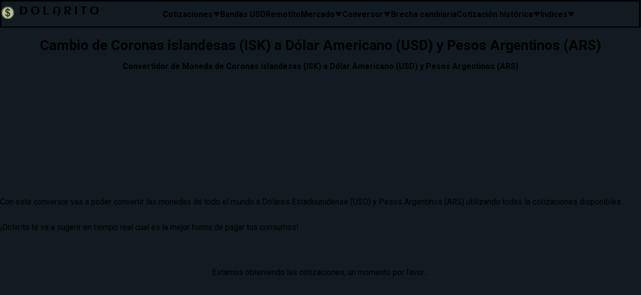

--- FILE ---
content_type: text/html; charset=utf-8
request_url: https://www.dolarito.ar/conversor-de-monedas/convertir/ISK/coronas-islandesas-a-pesos-argentinos-y-dolares-americanos
body_size: 34698
content:
<!DOCTYPE html><!--TFGmKNwiB8T5VTuKMXnBP--><html lang="es" class="dark roboto_c4522652-module__GMdtDa__variable aclonica_357287e2-module__R7uWDW__variable"><head><meta charSet="utf-8"/><meta charSet="utf-8"/><meta name="viewport" content="width=device-width,initial-scale=1,minimum-scale=1,user-scalable=yes"/><meta name="viewport" content="width=device-width, initial-scale=1"/><link rel="preload" href="/_next/static/media/345b029bff63acdd-s.p.21997a02.woff2" as="font" crossorigin="" type="font/woff2"/><link rel="preload" href="/_next/static/media/bab6bb95802cbea3-s.p.596ed671.woff2" as="font" crossorigin="" type="font/woff2"/><link rel="preload" href="/_next/static/media/ce62453a442c7f35-s.p.a9507876.woff2" as="font" crossorigin="" type="font/woff2"/><link rel="preload" as="image" href="/_next/static/media/logo_circular.ea6742b3.svg"/><link rel="preload" as="image" imageSrcSet="https://cdn.cafecito.app/imgs/buttons/button_2.png 1x, https://cdn.cafecito.app/imgs/buttons/button_2_2x.png 2x, https://cdn.cafecito.app/imgs/buttons/button_2_3.75x.png 3.75x"/><link rel="preload" as="image" href="/_next/static/media/google_play.0b87cede.webp"/><link rel="preload" as="image" href="/_next/static/media/apple_store.17a60e30.webp"/><link rel="stylesheet" href="/_next/static/chunks/249f19761577290d.css" data-precedence="next"/><link rel="stylesheet" href="/_next/static/chunks/efba0f7f245ad442.css" data-precedence="next"/><link rel="preload" as="script" fetchPriority="low" href="/_next/static/chunks/67a79b3cafcfcde2.js"/><script src="/_next/static/chunks/16c1697719f741f9.js" async=""></script><script src="/_next/static/chunks/9200357f81f8de32.js" async=""></script><script src="/_next/static/chunks/0eedd22d92e5d5ce.js" async=""></script><script src="/_next/static/chunks/c88fcc5f8b21ff92.js" async=""></script><script src="/_next/static/chunks/turbopack-72e7d66a0949c30c.js" async=""></script><script src="/_next/static/chunks/6f690e8bd6f4c1dd.js" async=""></script><script src="/_next/static/chunks/fb657401683add9d.js" async=""></script><script src="/_next/static/chunks/15f1e4d122f02f07.js" async=""></script><script src="/_next/static/chunks/c0650aca6590fdd6.js" async=""></script><script src="/_next/static/chunks/c2f7de302ca65096.js" async=""></script><script src="/_next/static/chunks/1aa3d74db9968e64.js" async=""></script><script src="/_next/static/chunks/e3db8ba4c34ecf0b.js" async=""></script><script src="/_next/static/chunks/e409202b6f2b2079.js" async=""></script><script src="/_next/static/chunks/9c9af6e70c970e6f.js" async=""></script><script src="/_next/static/chunks/562824edcd966550.js" async=""></script><script src="/_next/static/chunks/f9e466b69216b860.js" async=""></script><script src="/_next/static/chunks/a5a178993d9b7185.js" async=""></script><script src="/_next/static/chunks/b8ce22bd4ec3ed6a.js" async=""></script><script src="/_next/static/chunks/0d7fc45ec9007c6a.js" async=""></script><script src="/_next/static/chunks/380c375b85217bb3.js" async=""></script><script src="/_next/static/chunks/d88117bded41896b.js" async=""></script><script src="/_next/static/chunks/e23bccd472f1b6f8.js" async=""></script><script src="/_next/static/chunks/03ed945063a92c89.js" async=""></script><script src="/_next/static/chunks/1a208e5b81dba6bd.js" async=""></script><script src="/_next/static/chunks/16ea27c3b926bc31.js" async=""></script><script src="/_next/static/chunks/f5f68086ac1003f8.js" async=""></script><script src="/_next/static/chunks/3db69244607099f5.js" async=""></script><meta name="impact-site-verification" value="a3f1946f-5a36-4cda-85a5-0ad804861a3f"/><link rel="preconnect" href="https://cdnjs.cloudflare.com"/><link rel="preconnect" href="https://accounts.google.com"/><link rel="apple-touch-icon" href="/static/android-chrome-192x192.png"/><link rel="manifest" href="/manifest.json"/><meta name="distribution" content="global"/><meta name="rating" content="general"/><meta name="publisher" content="https://www.dolarito.ar/"/><meta http-equiv="content-language" content="es-ar"/><meta http-equiv="Content-Type" content="text/html; charset=utf-8"/><link rel="icon" href="/static/logos/favicon.ico"/><meta name="next-size-adjust" content=""/><title>ISK a USD y ARS: Cambio de Coronas islandesas (ISK) a Dólar Americano (USD) y Pesos Argentinos (ARS) | Dolarito.ar</title><meta name="description" content="Convertidor de Moneda de Coronas islandesas (ISK) a Dólar Americano (USD) y Pesos Argentinos (ARS)"/><link rel="canonical" href="https://www.dolarito.ar/conversor-de-monedas/convertir/ISK/coronas-islandesas-a-pesos-argentinos-y-dolares-americanos"/><meta property="fb:app_id" content="5244918325627360"/><meta property="og:title" content="ISK a USD y ARS: Cambio de Coronas islandesas (ISK) a Dólar Americano (USD) y Pesos Argentinos (ARS) | Dolarito.ar"/><meta property="og:description" content="Convertidor de Moneda de Coronas islandesas (ISK) a Dólar Americano (USD) y Pesos Argentinos (ARS)"/><meta property="og:url" content="https://www.dolarito.ar/conversor-de-monedas/convertir/ISK/coronas-islandesas-a-pesos-argentinos-y-dolares-americanos"/><meta property="og:site_name" content="Dolarito"/><meta property="og:locale" content="es_AR"/><meta property="og:image" content="https://www.dolarito.ar/static/og/conversor-monedas.png"/><meta property="og:image:width" content="1200"/><meta property="og:image:height" content="630"/><meta property="og:type" content="website"/><meta name="twitter:card" content="summary_large_image"/><meta name="twitter:site" content="@DolaritoApp"/><meta name="twitter:creator" content="@DolaritoApp"/><meta name="twitter:title" content="ISK a USD y ARS: Cambio de Coronas islandesas (ISK) a Dólar Americano (USD) y Pesos Argentinos (ARS)"/><meta name="twitter:description" content="Convertidor de Moneda de Coronas islandesas (ISK) a Dólar Americano (USD) y Pesos Argentinos (ARS)"/><meta name="twitter:image" content="https://www.dolarito.ar/static/og/conversor-monedas.png"/><meta name="twitter:image:width" content="1200"/><meta name="twitter:image:height" content="630"/><script src="/_next/static/chunks/a6dad97d9634a72d.js" noModule=""></script></head><body style="font-family:var(--font-roboto), sans-serif" class="dark roboto_c4522652-module__GMdtDa__className"><div hidden=""><!--$--><!--/$--></div><noscript><iframe src='https://www.googletagmanager.com/ns.html?id=GTM-MFJ4SGN'
        height='0' width='0' style='display:none;visibility:hidden'></iframe></noscript><style data-emotion="css-global ad1llf">@layer reset,base,tokens,recipes;</style><style data-emotion="css-global 1qjdbow">@layer reset{html{line-height:1.5;--font-fallback:ui-sans-serif,system-ui,-apple-system,BlinkMacSystemFont,'Segoe UI',Roboto,'Helvetica Neue',Arial,'Noto Sans',sans-serif,'Apple Color Emoji','Segoe UI Emoji','Segoe UI Symbol','Noto Color Emoji';-webkit-text-size-adjust:100%;-webkit-font-smoothing:antialiased;-moz-osx-font-smoothing:grayscale;text-rendering:optimizeLegibility;touch-action:manipulation;-moz-tab-size:4;tab-size:4;font-family:var(--global-font-body, var(--font-fallback));}*{margin:0px;padding:0px;font:inherit;word-wrap:break-word;-webkit-tap-highlight-color:transparent;}*,*::before,*::after,*::backdrop{box-sizing:border-box;border-width:0px;border-style:solid;border-color:var(--global-color-border, currentColor);}hr{height:0px;color:inherit;border-top-width:1px;}body{min-height:100dvh;position:relative;}img{border-style:none;}img,svg,video,canvas,audio,iframe,embed,object{display:block;vertical-align:middle;}iframe{border:none;}img,video{max-width:100%;height:auto;}p,h1,h2,h3,h4,h5,h6{overflow-wrap:break-word;}ol,ul{list-style:none;}code,kbd,pre,samp{font-size:1em;}button,[type='button'],[type='reset'],[type='submit']{-webkit-appearance:button;background-color:transparent;background-image:none;}button,input,optgroup,select,textarea{color:inherit;}button,select{text-transform:none;}table{text-indent:0px;border-color:inherit;border-collapse:collapse;}*::-webkit-input-placeholder{opacity:unset;color:#9ca3af;-webkit-user-select:none;-moz-user-select:none;-ms-user-select:none;user-select:none;}*::-moz-placeholder{opacity:unset;color:#9ca3af;-webkit-user-select:none;-moz-user-select:none;-ms-user-select:none;user-select:none;}*:-ms-input-placeholder{opacity:unset;color:#9ca3af;-webkit-user-select:none;-moz-user-select:none;-ms-user-select:none;user-select:none;}*::placeholder{opacity:unset;color:#9ca3af;-webkit-user-select:none;-moz-user-select:none;-ms-user-select:none;user-select:none;}textarea{resize:vertical;}summary{display:-webkit-box;display:-webkit-list-item;display:-ms-list-itembox;display:list-item;}small{font-size:80%;}sub,sup{font-size:75%;line-height:0;position:relative;vertical-align:baseline;}sub{bottom:-0.25em;}sup{top:-0.5em;}dialog{padding:0px;}a{color:inherit;-webkit-text-decoration:inherit;text-decoration:inherit;}abbr:where([title]){-webkit-text-decoration:underline dotted;text-decoration:underline dotted;}b,strong{font-weight:bolder;}code,kbd,samp,pre{font-size:1em;--font-mono-fallback:ui-monospace,SFMono-Regular,Menlo,Monaco,Consolas,'Liberation Mono','Courier New';font-family:var(--global-font-mono, var(--font-mono-fallback));}input[type="text"],input[type="email"],input[type="search"],input[type="password"]{-webkit-appearance:none;-moz-appearance:none;}input[type='search']{-webkit-appearance:textfield;outline-offset:-2px;}::-webkit-search-decoration,::-webkit-search-cancel-button{-webkit-appearance:none;}::-webkit-file-upload-button{-webkit-appearance:button;font:inherit;}input[type="number"]::-webkit-inner-spin-button,input[type="number"]::-webkit-outer-spin-button{height:auto;}input[type='number']{-moz-appearance:textfield;}:-moz-ui-invalid{box-shadow:none;}:-moz-focusring{outline:auto;}[hidden]:where(:not([hidden='until-found'])){display:none!important;}}@layer base{@-webkit-keyframes spin{0%{-webkit-transform:rotate(0deg);-moz-transform:rotate(0deg);-ms-transform:rotate(0deg);transform:rotate(0deg);}100%{-webkit-transform:rotate(360deg);-moz-transform:rotate(360deg);-ms-transform:rotate(360deg);transform:rotate(360deg);}}@keyframes spin{0%{-webkit-transform:rotate(0deg);-moz-transform:rotate(0deg);-ms-transform:rotate(0deg);transform:rotate(0deg);}100%{-webkit-transform:rotate(360deg);-moz-transform:rotate(360deg);-ms-transform:rotate(360deg);transform:rotate(360deg);}}@-webkit-keyframes pulse{50%{opacity:0.5;}}@keyframes pulse{50%{opacity:0.5;}}@-webkit-keyframes ping{75%,100%{-webkit-transform:scale(2);-moz-transform:scale(2);-ms-transform:scale(2);transform:scale(2);opacity:0;}}@keyframes ping{75%,100%{-webkit-transform:scale(2);-moz-transform:scale(2);-ms-transform:scale(2);transform:scale(2);opacity:0;}}@-webkit-keyframes bounce{0%,100%{-webkit-transform:translateY(-25%);-moz-transform:translateY(-25%);-ms-transform:translateY(-25%);transform:translateY(-25%);-webkit-animation-timing-function:cubic-bezier(0.8,0,1,1);animation-timing-function:cubic-bezier(0.8,0,1,1);}50%{-webkit-transform:none;-moz-transform:none;-ms-transform:none;transform:none;-webkit-animation-timing-function:cubic-bezier(0,0,0.2,1);animation-timing-function:cubic-bezier(0,0,0.2,1);}}@keyframes bounce{0%,100%{-webkit-transform:translateY(-25%);-moz-transform:translateY(-25%);-ms-transform:translateY(-25%);transform:translateY(-25%);-webkit-animation-timing-function:cubic-bezier(0.8,0,1,1);animation-timing-function:cubic-bezier(0.8,0,1,1);}50%{-webkit-transform:none;-moz-transform:none;-ms-transform:none;transform:none;-webkit-animation-timing-function:cubic-bezier(0,0,0.2,1);animation-timing-function:cubic-bezier(0,0,0.2,1);}}@-webkit-keyframes bg-position{from{-webkit-background-position:var(--animate-from, 1rem) 0;background-position:var(--animate-from, 1rem) 0;}to{-webkit-background-position:var(--animate-to, 0) 0;background-position:var(--animate-to, 0) 0;}}@keyframes bg-position{from{-webkit-background-position:var(--animate-from, 1rem) 0;background-position:var(--animate-from, 1rem) 0;}to{-webkit-background-position:var(--animate-to, 0) 0;background-position:var(--animate-to, 0) 0;}}@-webkit-keyframes position{from{inset-inline-start:var(--animate-from-x);inset-block-start:var(--animate-from-y);}to{inset-inline-start:var(--animate-to-x);inset-block-start:var(--animate-to-y);}}@keyframes position{from{inset-inline-start:var(--animate-from-x);inset-block-start:var(--animate-from-y);}to{inset-inline-start:var(--animate-to-x);inset-block-start:var(--animate-to-y);}}@-webkit-keyframes circular-progress{0%{stroke-dasharray:1,400;stroke-dashoffset:0;}50%{stroke-dasharray:400,400;stroke-dashoffset:-100%;}100%{stroke-dasharray:400,400;stroke-dashoffset:-260%;}}@keyframes circular-progress{0%{stroke-dasharray:1,400;stroke-dashoffset:0;}50%{stroke-dasharray:400,400;stroke-dashoffset:-100%;}100%{stroke-dasharray:400,400;stroke-dashoffset:-260%;}}@-webkit-keyframes expand-height{from{height:0;}to{height:var(--height);}}@keyframes expand-height{from{height:0;}to{height:var(--height);}}@-webkit-keyframes collapse-height{from{height:var(--height);}to{height:0;}}@keyframes collapse-height{from{height:var(--height);}to{height:0;}}@-webkit-keyframes expand-width{from{width:0;}to{width:var(--width);}}@keyframes expand-width{from{width:0;}to{width:var(--width);}}@-webkit-keyframes collapse-width{from{height:var(--width);}to{height:0;}}@keyframes collapse-width{from{height:var(--width);}to{height:0;}}@-webkit-keyframes fade-in{from{opacity:0;}to{opacity:1;}}@keyframes fade-in{from{opacity:0;}to{opacity:1;}}@-webkit-keyframes fade-out{from{opacity:1;}to{opacity:0;}}@keyframes fade-out{from{opacity:1;}to{opacity:0;}}@-webkit-keyframes slide-from-left-full{from{-webkit-translate:-100% 0;-moz-translate:-100% 0;-ms-translate:-100% 0;translate:-100% 0;}to{-webkit-translate:0 0;-moz-translate:0 0;-ms-translate:0 0;translate:0 0;}}@keyframes slide-from-left-full{from{-webkit-translate:-100% 0;-moz-translate:-100% 0;-ms-translate:-100% 0;translate:-100% 0;}to{-webkit-translate:0 0;-moz-translate:0 0;-ms-translate:0 0;translate:0 0;}}@-webkit-keyframes slide-from-right-full{from{-webkit-translate:100% 0;-moz-translate:100% 0;-ms-translate:100% 0;translate:100% 0;}to{-webkit-translate:0 0;-moz-translate:0 0;-ms-translate:0 0;translate:0 0;}}@keyframes slide-from-right-full{from{-webkit-translate:100% 0;-moz-translate:100% 0;-ms-translate:100% 0;translate:100% 0;}to{-webkit-translate:0 0;-moz-translate:0 0;-ms-translate:0 0;translate:0 0;}}@-webkit-keyframes slide-from-top-full{from{-webkit-translate:0 -100%;-moz-translate:0 -100%;-ms-translate:0 -100%;translate:0 -100%;}to{-webkit-translate:0 0;-moz-translate:0 0;-ms-translate:0 0;translate:0 0;}}@keyframes slide-from-top-full{from{-webkit-translate:0 -100%;-moz-translate:0 -100%;-ms-translate:0 -100%;translate:0 -100%;}to{-webkit-translate:0 0;-moz-translate:0 0;-ms-translate:0 0;translate:0 0;}}@-webkit-keyframes slide-from-bottom-full{from{-webkit-translate:0 100%;-moz-translate:0 100%;-ms-translate:0 100%;translate:0 100%;}to{-webkit-translate:0 0;-moz-translate:0 0;-ms-translate:0 0;translate:0 0;}}@keyframes slide-from-bottom-full{from{-webkit-translate:0 100%;-moz-translate:0 100%;-ms-translate:0 100%;translate:0 100%;}to{-webkit-translate:0 0;-moz-translate:0 0;-ms-translate:0 0;translate:0 0;}}@-webkit-keyframes slide-to-left-full{from{-webkit-translate:0 0;-moz-translate:0 0;-ms-translate:0 0;translate:0 0;}to{-webkit-translate:-100% 0;-moz-translate:-100% 0;-ms-translate:-100% 0;translate:-100% 0;}}@keyframes slide-to-left-full{from{-webkit-translate:0 0;-moz-translate:0 0;-ms-translate:0 0;translate:0 0;}to{-webkit-translate:-100% 0;-moz-translate:-100% 0;-ms-translate:-100% 0;translate:-100% 0;}}@-webkit-keyframes slide-to-right-full{from{-webkit-translate:0 0;-moz-translate:0 0;-ms-translate:0 0;translate:0 0;}to{-webkit-translate:100% 0;-moz-translate:100% 0;-ms-translate:100% 0;translate:100% 0;}}@keyframes slide-to-right-full{from{-webkit-translate:0 0;-moz-translate:0 0;-ms-translate:0 0;translate:0 0;}to{-webkit-translate:100% 0;-moz-translate:100% 0;-ms-translate:100% 0;translate:100% 0;}}@-webkit-keyframes slide-to-top-full{from{-webkit-translate:0 0;-moz-translate:0 0;-ms-translate:0 0;translate:0 0;}to{-webkit-translate:0 -100%;-moz-translate:0 -100%;-ms-translate:0 -100%;translate:0 -100%;}}@keyframes slide-to-top-full{from{-webkit-translate:0 0;-moz-translate:0 0;-ms-translate:0 0;translate:0 0;}to{-webkit-translate:0 -100%;-moz-translate:0 -100%;-ms-translate:0 -100%;translate:0 -100%;}}@-webkit-keyframes slide-to-bottom-full{from{-webkit-translate:0 0;-moz-translate:0 0;-ms-translate:0 0;translate:0 0;}to{-webkit-translate:0 100%;-moz-translate:0 100%;-ms-translate:0 100%;translate:0 100%;}}@keyframes slide-to-bottom-full{from{-webkit-translate:0 0;-moz-translate:0 0;-ms-translate:0 0;translate:0 0;}to{-webkit-translate:0 100%;-moz-translate:0 100%;-ms-translate:0 100%;translate:0 100%;}}@-webkit-keyframes slide-from-top{0%{-webkit-translate:0 -0.5rem;-moz-translate:0 -0.5rem;-ms-translate:0 -0.5rem;translate:0 -0.5rem;}to{-webkit-translate:0;-moz-translate:0;-ms-translate:0;translate:0;}}@keyframes slide-from-top{0%{-webkit-translate:0 -0.5rem;-moz-translate:0 -0.5rem;-ms-translate:0 -0.5rem;translate:0 -0.5rem;}to{-webkit-translate:0;-moz-translate:0;-ms-translate:0;translate:0;}}@-webkit-keyframes slide-from-bottom{0%{-webkit-translate:0 0.5rem;-moz-translate:0 0.5rem;-ms-translate:0 0.5rem;translate:0 0.5rem;}to{-webkit-translate:0;-moz-translate:0;-ms-translate:0;translate:0;}}@keyframes slide-from-bottom{0%{-webkit-translate:0 0.5rem;-moz-translate:0 0.5rem;-ms-translate:0 0.5rem;translate:0 0.5rem;}to{-webkit-translate:0;-moz-translate:0;-ms-translate:0;translate:0;}}@-webkit-keyframes slide-from-left{0%{-webkit-translate:-0.5rem 0;-moz-translate:-0.5rem 0;-ms-translate:-0.5rem 0;translate:-0.5rem 0;}to{-webkit-translate:0;-moz-translate:0;-ms-translate:0;translate:0;}}@keyframes slide-from-left{0%{-webkit-translate:-0.5rem 0;-moz-translate:-0.5rem 0;-ms-translate:-0.5rem 0;translate:-0.5rem 0;}to{-webkit-translate:0;-moz-translate:0;-ms-translate:0;translate:0;}}@-webkit-keyframes slide-from-right{0%{-webkit-translate:0.5rem 0;-moz-translate:0.5rem 0;-ms-translate:0.5rem 0;translate:0.5rem 0;}to{-webkit-translate:0;-moz-translate:0;-ms-translate:0;translate:0;}}@keyframes slide-from-right{0%{-webkit-translate:0.5rem 0;-moz-translate:0.5rem 0;-ms-translate:0.5rem 0;translate:0.5rem 0;}to{-webkit-translate:0;-moz-translate:0;-ms-translate:0;translate:0;}}@-webkit-keyframes slide-to-top{0%{-webkit-translate:0;-moz-translate:0;-ms-translate:0;translate:0;}to{-webkit-translate:0 -0.5rem;-moz-translate:0 -0.5rem;-ms-translate:0 -0.5rem;translate:0 -0.5rem;}}@keyframes slide-to-top{0%{-webkit-translate:0;-moz-translate:0;-ms-translate:0;translate:0;}to{-webkit-translate:0 -0.5rem;-moz-translate:0 -0.5rem;-ms-translate:0 -0.5rem;translate:0 -0.5rem;}}@-webkit-keyframes slide-to-bottom{0%{-webkit-translate:0;-moz-translate:0;-ms-translate:0;translate:0;}to{-webkit-translate:0 0.5rem;-moz-translate:0 0.5rem;-ms-translate:0 0.5rem;translate:0 0.5rem;}}@keyframes slide-to-bottom{0%{-webkit-translate:0;-moz-translate:0;-ms-translate:0;translate:0;}to{-webkit-translate:0 0.5rem;-moz-translate:0 0.5rem;-ms-translate:0 0.5rem;translate:0 0.5rem;}}@-webkit-keyframes slide-to-left{0%{-webkit-translate:0;-moz-translate:0;-ms-translate:0;translate:0;}to{-webkit-translate:-0.5rem 0;-moz-translate:-0.5rem 0;-ms-translate:-0.5rem 0;translate:-0.5rem 0;}}@keyframes slide-to-left{0%{-webkit-translate:0;-moz-translate:0;-ms-translate:0;translate:0;}to{-webkit-translate:-0.5rem 0;-moz-translate:-0.5rem 0;-ms-translate:-0.5rem 0;translate:-0.5rem 0;}}@-webkit-keyframes slide-to-right{0%{-webkit-translate:0;-moz-translate:0;-ms-translate:0;translate:0;}to{-webkit-translate:0.5rem 0;-moz-translate:0.5rem 0;-ms-translate:0.5rem 0;translate:0.5rem 0;}}@keyframes slide-to-right{0%{-webkit-translate:0;-moz-translate:0;-ms-translate:0;translate:0;}to{-webkit-translate:0.5rem 0;-moz-translate:0.5rem 0;-ms-translate:0.5rem 0;translate:0.5rem 0;}}@-webkit-keyframes scale-in{from{scale:0.95;}to{scale:1;}}@keyframes scale-in{from{scale:0.95;}to{scale:1;}}@-webkit-keyframes scale-out{from{scale:1;}to{scale:0.95;}}@keyframes scale-out{from{scale:1;}to{scale:0.95;}}@-webkit-keyframes skeleton-pulse{0%{-webkit-transform:translateX(-100%);-moz-transform:translateX(-100%);-ms-transform:translateX(-100%);transform:translateX(-100%);}100%{-webkit-transform:translateX(100%);-moz-transform:translateX(100%);-ms-transform:translateX(100%);transform:translateX(100%);}}@keyframes skeleton-pulse{0%{-webkit-transform:translateX(-100%);-moz-transform:translateX(-100%);-ms-transform:translateX(-100%);transform:translateX(-100%);}100%{-webkit-transform:translateX(100%);-moz-transform:translateX(100%);-ms-transform:translateX(100%);transform:translateX(100%);}}@-webkit-keyframes bg-and-border{0%{background:var(--start-bg);border-color:var(--start-border);}100%{background:var(--end-bg);border-color:var(--end-border);}}@keyframes bg-and-border{0%{background:var(--start-bg);border-color:var(--start-border);}100%{background:var(--end-bg);border-color:var(--end-border);}}@-webkit-keyframes bg-color{0%{background:var(--start-color);}100%{background:var(--end-color);}}@keyframes bg-color{0%{background:var(--start-color);}100%{background:var(--end-color);}}*{font-feature-settings:"cv11";--ring-inset:var(--chakra-empty,/**/ /*!*/)!important;--ring-offset-width:0px;--ring-offset-color:#fff;--ring-color:rgba(66, 153, 225, 0.6);--ring-offset-shadow:0 0 #0000;--ring-shadow:0 0 #0000;--brightness:var(--chakra-empty,/**/ /*!*/)!important;--contrast:var(--chakra-empty,/**/ /*!*/)!important;--grayscale:var(--chakra-empty,/**/ /*!*/)!important;--hue-rotate:var(--chakra-empty,/**/ /*!*/)!important;--invert:var(--chakra-empty,/**/ /*!*/)!important;--saturate:var(--chakra-empty,/**/ /*!*/)!important;--sepia:var(--chakra-empty,/**/ /*!*/)!important;--drop-shadow:var(--chakra-empty,/**/ /*!*/)!important;--backdrop-blur:var(--chakra-empty,/**/ /*!*/)!important;--backdrop-brightness:var(--chakra-empty,/**/ /*!*/)!important;--backdrop-contrast:var(--chakra-empty,/**/ /*!*/)!important;--backdrop-grayscale:var(--chakra-empty,/**/ /*!*/)!important;--backdrop-hue-rotate:var(--chakra-empty,/**/ /*!*/)!important;--backdrop-invert:var(--chakra-empty,/**/ /*!*/)!important;--backdrop-opacity:var(--chakra-empty,/**/ /*!*/)!important;--backdrop-saturate:var(--chakra-empty,/**/ /*!*/)!important;--backdrop-sepia:var(--chakra-empty,/**/ /*!*/)!important;--global-font-mono:var(--chakra-fonts-mono);--global-font-body:var(--chakra-fonts-body);--global-color-border:var(--chakra-colors-border);}html{color:var(--chakra-colors-fg);background:var(--chakra-colors-bg);--bg-currentcolor:var(--chakra-colors-bg);line-height:1.5;--chakra-colors-color-palette-50:var(--chakra-colors-gray-50);--chakra-colors-color-palette-100:var(--chakra-colors-gray-100);--chakra-colors-color-palette-200:var(--chakra-colors-gray-200);--chakra-colors-color-palette-300:var(--chakra-colors-gray-300);--chakra-colors-color-palette-400:var(--chakra-colors-gray-400);--chakra-colors-color-palette-500:var(--chakra-colors-gray-500);--chakra-colors-color-palette-600:var(--chakra-colors-gray-600);--chakra-colors-color-palette-700:var(--chakra-colors-gray-700);--chakra-colors-color-palette-800:var(--chakra-colors-gray-800);--chakra-colors-color-palette-900:var(--chakra-colors-gray-900);--chakra-colors-color-palette-950:var(--chakra-colors-gray-950);--chakra-colors-color-palette-subtle:var(--chakra-colors-gray-subtle);--chakra-colors-color-palette-contrast:var(--chakra-colors-gray-contrast);--chakra-colors-color-palette-fg:var(--chakra-colors-gray-fg);--chakra-colors-color-palette-muted:var(--chakra-colors-gray-muted);--chakra-colors-color-palette-emphasized:var(--chakra-colors-gray-emphasized);--chakra-colors-color-palette-solid:var(--chakra-colors-gray-solid);--chakra-colors-color-palette-focus-ring:var(--chakra-colors-gray-focus-ring);}*::-webkit-input-placeholder{--mix-color:color-mix(in srgb, var(--chakra-colors-fg-muted) 80%, transparent);color:var(--mix-color, var(--chakra-colors-fg-muted));}*::-moz-placeholder{--mix-color:color-mix(in srgb, var(--chakra-colors-fg-muted) 80%, transparent);color:var(--mix-color, var(--chakra-colors-fg-muted));}*:-ms-input-placeholder{--mix-color:color-mix(in srgb, var(--chakra-colors-fg-muted) 80%, transparent);color:var(--mix-color, var(--chakra-colors-fg-muted));}*::placeholder,*[data-placeholder]{--mix-color:color-mix(in srgb, var(--chakra-colors-fg-muted) 80%, transparent);color:var(--mix-color, var(--chakra-colors-fg-muted));}*::selection{--mix-background:color-mix(in srgb, var(--chakra-colors-color-palette-emphasized) 80%, transparent);background:var(--mix-background, var(--chakra-colors-color-palette-emphasized));--bg-currentcolor:var(--mix-background, var(--chakra-colors-color-palette-emphasized));}}@layer tokens{:where(html, .chakra-theme){--chakra-aspect-ratios-square:1/1;--chakra-aspect-ratios-landscape:4/3;--chakra-aspect-ratios-portrait:3/4;--chakra-aspect-ratios-wide:16/9;--chakra-aspect-ratios-ultrawide:18/5;--chakra-aspect-ratios-golden:1.618/1;--chakra-animations-spin:spin 1s linear infinite;--chakra-animations-ping:ping 1s cubic-bezier(0, 0, 0.2, 1) infinite;--chakra-animations-pulse:pulse 2s cubic-bezier(0.4, 0, 0.6, 1) infinite;--chakra-animations-bounce:bounce 1s infinite;--chakra-blurs-sm:4px;--chakra-blurs-md:8px;--chakra-blurs-lg:12px;--chakra-blurs-xl:16px;--chakra-blurs-2xl:24px;--chakra-blurs-3xl:40px;--chakra-blurs-4xl:64px;--chakra-borders-xs:0.5px solid;--chakra-borders-sm:1px solid;--chakra-borders-md:2px solid;--chakra-borders-lg:4px solid;--chakra-borders-xl:8px solid;--chakra-colors-transparent:transparent;--chakra-colors-current:currentColor;--chakra-colors-black:#09090B;--chakra-colors-white:#FFFFFF;--chakra-colors-white-alpha-50:rgba(255, 255, 255, 0.04);--chakra-colors-white-alpha-100:rgba(255, 255, 255, 0.06);--chakra-colors-white-alpha-200:rgba(255, 255, 255, 0.08);--chakra-colors-white-alpha-300:rgba(255, 255, 255, 0.16);--chakra-colors-white-alpha-400:rgba(255, 255, 255, 0.24);--chakra-colors-white-alpha-500:rgba(255, 255, 255, 0.36);--chakra-colors-white-alpha-600:rgba(255, 255, 255, 0.48);--chakra-colors-white-alpha-700:rgba(255, 255, 255, 0.64);--chakra-colors-white-alpha-800:rgba(255, 255, 255, 0.80);--chakra-colors-white-alpha-900:rgba(255, 255, 255, 0.92);--chakra-colors-white-alpha-950:rgba(255, 255, 255, 0.95);--chakra-colors-black-alpha-50:rgba(0, 0, 0, 0.04);--chakra-colors-black-alpha-100:rgba(0, 0, 0, 0.06);--chakra-colors-black-alpha-200:rgba(0, 0, 0, 0.08);--chakra-colors-black-alpha-300:rgba(0, 0, 0, 0.16);--chakra-colors-black-alpha-400:rgba(0, 0, 0, 0.24);--chakra-colors-black-alpha-500:rgba(0, 0, 0, 0.36);--chakra-colors-black-alpha-600:rgba(0, 0, 0, 0.48);--chakra-colors-black-alpha-700:rgba(0, 0, 0, 0.64);--chakra-colors-black-alpha-800:rgba(0, 0, 0, 0.80);--chakra-colors-black-alpha-900:rgba(0, 0, 0, 0.92);--chakra-colors-black-alpha-950:rgba(0, 0, 0, 0.95);--chakra-colors-gray-50:#F7FAFC;--chakra-colors-gray-100:#EDF2F7;--chakra-colors-gray-200:#E2E8F0;--chakra-colors-gray-300:#CBD5E0;--chakra-colors-gray-400:#A0AEC0;--chakra-colors-gray-500:#718096;--chakra-colors-gray-600:#4A5568;--chakra-colors-gray-700:#2D3748;--chakra-colors-gray-800:#1A202C;--chakra-colors-gray-900:#171923;--chakra-colors-gray-950:#111111;--chakra-colors-gray-subtle:var(--chakra-colors-white-alpha-200);--chakra-colors-red-50:#FFF5F5;--chakra-colors-red-100:#FED7D7;--chakra-colors-red-200:#FEB2B2;--chakra-colors-red-300:#FC8181;--chakra-colors-red-400:#F56565;--chakra-colors-red-500:#E53E3E;--chakra-colors-red-600:#C53030;--chakra-colors-red-700:#B30C36;--chakra-colors-red-800:#822727;--chakra-colors-red-900:#63171B;--chakra-colors-red-950:#1f0808;--chakra-colors-red-legacy-alert:rgba(254, 178, 178, 0.16);--chakra-colors-orange-50:#FFFAF0;--chakra-colors-orange-100:#FEEBC8;--chakra-colors-orange-200:#FBD38D;--chakra-colors-orange-300:#F6AD55;--chakra-colors-orange-400:#ED8936;--chakra-colors-orange-500:#DD6B20;--chakra-colors-orange-600:#C05621;--chakra-colors-orange-700:#9C4221;--chakra-colors-orange-800:#7B341E;--chakra-colors-orange-900:#652B19;--chakra-colors-orange-950:#220a04;--chakra-colors-orange-legacy-alert:rgba(251, 211, 141, 0.16);--chakra-colors-yellow-50:#FFFFF0;--chakra-colors-yellow-100:#FEFCBF;--chakra-colors-yellow-200:#FAF089;--chakra-colors-yellow-300:#F6E05E;--chakra-colors-yellow-400:#ECC94B;--chakra-colors-yellow-500:#D69E2E;--chakra-colors-yellow-600:#B7791F;--chakra-colors-yellow-700:#975A16;--chakra-colors-yellow-800:#744210;--chakra-colors-yellow-900:#5F370E;--chakra-colors-yellow-950:#281304;--chakra-colors-yellow-legacy-alert:rgba(251, 211, 141, 0.16);--chakra-colors-green-50:#F0FFF4;--chakra-colors-green-100:#C6F6D5;--chakra-colors-green-200:#9AE6B4;--chakra-colors-green-300:#22C063;--chakra-colors-green-400:#48BB78;--chakra-colors-green-500:#38A169;--chakra-colors-green-600:#2F855A;--chakra-colors-green-700:#156359;--chakra-colors-green-800:#22543D;--chakra-colors-green-900:#103529;--chakra-colors-green-950:#03190c;--chakra-colors-green-legacy-alert:rgba(154, 230, 180, 0.16);--chakra-colors-teal-50:#f0fdfa;--chakra-colors-teal-100:#ccfbf1;--chakra-colors-teal-200:#99f6e4;--chakra-colors-teal-300:#5eead4;--chakra-colors-teal-400:#2dd4bf;--chakra-colors-teal-500:#14b8a6;--chakra-colors-teal-600:#0d9488;--chakra-colors-teal-700:#0c5d56;--chakra-colors-teal-800:#114240;--chakra-colors-teal-900:#032726;--chakra-colors-teal-950:#021716;--chakra-colors-blue-50:#ebf8ff;--chakra-colors-blue-100:#bee3f8;--chakra-colors-blue-200:#90cdf4;--chakra-colors-blue-300:#63b3ed;--chakra-colors-blue-400:#4299e1;--chakra-colors-blue-500:#3182ce;--chakra-colors-blue-600:#2b6cb0;--chakra-colors-blue-700:#2c5282;--chakra-colors-blue-800:#2a4365;--chakra-colors-blue-900:#1A365D;--chakra-colors-blue-950:#0c142e;--chakra-colors-blue-legacy-alert:rgba(144, 205, 244, 0.16);--chakra-colors-cyan-50:#ecfeff;--chakra-colors-cyan-100:#cffafe;--chakra-colors-cyan-200:#a5f3fc;--chakra-colors-cyan-300:#67e8f9;--chakra-colors-cyan-400:#22d3ee;--chakra-colors-cyan-500:#06b6d4;--chakra-colors-cyan-600:#0891b2;--chakra-colors-cyan-700:#0c5c72;--chakra-colors-cyan-800:#134152;--chakra-colors-cyan-900:#072a38;--chakra-colors-cyan-950:#051b24;--chakra-colors-purple-50:#FAF5FF;--chakra-colors-purple-100:#E9D8FD;--chakra-colors-purple-200:#D6BCFA;--chakra-colors-purple-300:#B794F4;--chakra-colors-purple-400:#9F7AEA;--chakra-colors-purple-500:#805AD5;--chakra-colors-purple-600:#6B46C1;--chakra-colors-purple-700:#553C9A;--chakra-colors-purple-800:#44337A;--chakra-colors-purple-900:#322659;--chakra-colors-purple-950:#1a032e;--chakra-colors-pink-50:#fdf2f8;--chakra-colors-pink-100:#fce7f3;--chakra-colors-pink-200:#fbcfe8;--chakra-colors-pink-300:#f9a8d4;--chakra-colors-pink-400:#f472b6;--chakra-colors-pink-500:#ec4899;--chakra-colors-pink-600:#db2777;--chakra-colors-pink-700:#a41752;--chakra-colors-pink-800:#6d0e34;--chakra-colors-pink-900:#45061f;--chakra-colors-pink-950:#2c0514;--chakra-colors-section-title:var(--chakra-colors-dolarito);--chakra-colors-underline-title:var(--chakra-colors-dolarito);--chakra-colors-questions-title:var(--chakra-colors-dolarito);--chakra-colors-links:var(--chakra-colors-dolarito);--chakra-colors-links-hover:var(--chakra-colors-dolarito);--chakra-colors-background-hover:var(--chakra-colors-green-logo);--chakra-colors-dolarito:#D1D7A2;--chakra-colors-green-logo:#2E4033;--chakra-colors-custom-dark:#111B21;--chakra-colors-custom-dark-menu:#0C141A;--chakra-colors-color-palette-focus-ring:#156359;--chakra-durations-fastest:50ms;--chakra-durations-faster:100ms;--chakra-durations-fast:150ms;--chakra-durations-moderate:200ms;--chakra-durations-slow:300ms;--chakra-durations-slower:400ms;--chakra-durations-slowest:500ms;--chakra-easings-ease-in:cubic-bezier(0.42, 0, 1, 1);--chakra-easings-ease-out:cubic-bezier(0, 0, 0.58, 1);--chakra-easings-ease-in-out:cubic-bezier(0.42, 0, 0.58, 1);--chakra-easings-ease-in-smooth:cubic-bezier(0.32, 0.72, 0, 1);--chakra-fonts-heading:'Roboto',sans-serif;--chakra-fonts-body:'Roboto',sans-serif;--chakra-fonts-mono:SFMono-Regular,Menlo,Monaco,Consolas,"Liberation Mono","Courier New",monospace;--chakra-font-sizes-2xs:0.625rem;--chakra-font-sizes-xs:0.75rem;--chakra-font-sizes-sm:0.875rem;--chakra-font-sizes-md:1rem;--chakra-font-sizes-lg:1.125rem;--chakra-font-sizes-xl:1.25rem;--chakra-font-sizes-2xl:1.5rem;--chakra-font-sizes-3xl:1.875rem;--chakra-font-sizes-4xl:2.25rem;--chakra-font-sizes-5xl:3rem;--chakra-font-sizes-6xl:3.75rem;--chakra-font-sizes-7xl:4.5rem;--chakra-font-sizes-8xl:6rem;--chakra-font-sizes-9xl:8rem;--chakra-font-weights-thin:100;--chakra-font-weights-extralight:200;--chakra-font-weights-light:300;--chakra-font-weights-normal:400;--chakra-font-weights-medium:500;--chakra-font-weights-semibold:600;--chakra-font-weights-bold:700;--chakra-font-weights-extrabold:800;--chakra-font-weights-black:900;--chakra-letter-spacings-tighter:-0.05em;--chakra-letter-spacings-tight:-0.025em;--chakra-letter-spacings-wide:0.025em;--chakra-letter-spacings-wider:0.05em;--chakra-letter-spacings-widest:0.1em;--chakra-line-heights-shorter:1.25;--chakra-line-heights-short:1.375;--chakra-line-heights-moderate:1.5;--chakra-line-heights-tall:1.625;--chakra-line-heights-taller:2;--chakra-radii-none:0;--chakra-radii-2xs:0.0625rem;--chakra-radii-xs:0.125rem;--chakra-radii-sm:0.25rem;--chakra-radii-md:0.375rem;--chakra-radii-lg:0.5rem;--chakra-radii-xl:0.75rem;--chakra-radii-2xl:1rem;--chakra-radii-3xl:1.5rem;--chakra-radii-4xl:2rem;--chakra-radii-full:9999px;--chakra-spacing-1:0.25rem;--chakra-spacing-2:0.5rem;--chakra-spacing-3:0.75rem;--chakra-spacing-4:1rem;--chakra-spacing-5:1.25rem;--chakra-spacing-6:1.5rem;--chakra-spacing-7:1.75rem;--chakra-spacing-8:2rem;--chakra-spacing-9:2.25rem;--chakra-spacing-10:2.5rem;--chakra-spacing-11:2.75rem;--chakra-spacing-12:3rem;--chakra-spacing-14:3.5rem;--chakra-spacing-16:4rem;--chakra-spacing-20:5rem;--chakra-spacing-24:6rem;--chakra-spacing-28:7rem;--chakra-spacing-32:8rem;--chakra-spacing-36:9rem;--chakra-spacing-40:10rem;--chakra-spacing-44:11rem;--chakra-spacing-48:12rem;--chakra-spacing-52:13rem;--chakra-spacing-56:14rem;--chakra-spacing-60:15rem;--chakra-spacing-64:16rem;--chakra-spacing-72:18rem;--chakra-spacing-80:20rem;--chakra-spacing-96:24rem;--chakra-spacing-0\.5:0.125rem;--chakra-spacing-1\.5:0.375rem;--chakra-spacing-2\.5:0.625rem;--chakra-spacing-3\.5:0.875rem;--chakra-spacing-4\.5:1.125rem;--chakra-sizes-1:0.25rem;--chakra-sizes-2:0.5rem;--chakra-sizes-3:0.75rem;--chakra-sizes-4:1rem;--chakra-sizes-5:1.25rem;--chakra-sizes-6:1.5rem;--chakra-sizes-7:1.75rem;--chakra-sizes-8:2rem;--chakra-sizes-9:2.25rem;--chakra-sizes-10:2.5rem;--chakra-sizes-11:2.75rem;--chakra-sizes-12:3rem;--chakra-sizes-14:3.5rem;--chakra-sizes-16:4rem;--chakra-sizes-20:5rem;--chakra-sizes-24:6rem;--chakra-sizes-28:7rem;--chakra-sizes-32:8rem;--chakra-sizes-36:9rem;--chakra-sizes-40:10rem;--chakra-sizes-44:11rem;--chakra-sizes-48:12rem;--chakra-sizes-52:13rem;--chakra-sizes-56:14rem;--chakra-sizes-60:15rem;--chakra-sizes-64:16rem;--chakra-sizes-72:18rem;--chakra-sizes-80:20rem;--chakra-sizes-96:24rem;--chakra-sizes-3xs:14rem;--chakra-sizes-2xs:16rem;--chakra-sizes-xs:20rem;--chakra-sizes-sm:24rem;--chakra-sizes-md:28rem;--chakra-sizes-lg:32rem;--chakra-sizes-xl:36rem;--chakra-sizes-2xl:42rem;--chakra-sizes-3xl:48rem;--chakra-sizes-4xl:56rem;--chakra-sizes-5xl:64rem;--chakra-sizes-6xl:72rem;--chakra-sizes-7xl:80rem;--chakra-sizes-8xl:90rem;--chakra-sizes-0\.5:0.125rem;--chakra-sizes-1\.5:0.375rem;--chakra-sizes-2\.5:0.625rem;--chakra-sizes-3\.5:0.875rem;--chakra-sizes-4\.5:1.125rem;--chakra-sizes-1\/2:50%;--chakra-sizes-1\/3:33.333333%;--chakra-sizes-2\/3:66.666667%;--chakra-sizes-1\/4:25%;--chakra-sizes-3\/4:75%;--chakra-sizes-1\/5:20%;--chakra-sizes-2\/5:40%;--chakra-sizes-3\/5:60%;--chakra-sizes-4\/5:80%;--chakra-sizes-1\/6:16.666667%;--chakra-sizes-2\/6:33.333333%;--chakra-sizes-3\/6:50%;--chakra-sizes-4\/6:66.666667%;--chakra-sizes-5\/6:83.333333%;--chakra-sizes-1\/12:8.333333%;--chakra-sizes-2\/12:16.666667%;--chakra-sizes-3\/12:25%;--chakra-sizes-4\/12:33.333333%;--chakra-sizes-5\/12:41.666667%;--chakra-sizes-6\/12:50%;--chakra-sizes-7\/12:58.333333%;--chakra-sizes-8\/12:66.666667%;--chakra-sizes-9\/12:75%;--chakra-sizes-10\/12:83.333333%;--chakra-sizes-11\/12:91.666667%;--chakra-sizes-max:max-content;--chakra-sizes-min:min-content;--chakra-sizes-fit:fit-content;--chakra-sizes-prose:60ch;--chakra-sizes-full:100%;--chakra-sizes-dvh:100dvh;--chakra-sizes-svh:100svh;--chakra-sizes-lvh:100lvh;--chakra-sizes-dvw:100dvw;--chakra-sizes-svw:100svw;--chakra-sizes-lvw:100lvw;--chakra-sizes-vw:100vw;--chakra-sizes-vh:100vh;--chakra-sizes-breakpoint-sm:576px;--chakra-sizes-breakpoint-md:768px;--chakra-sizes-breakpoint-lg:992px;--chakra-sizes-breakpoint-xl:1200px;--chakra-sizes-breakpoint-2xl:1440px;--chakra-z-index-hide:-1;--chakra-z-index-base:0;--chakra-z-index-docked:10;--chakra-z-index-dropdown:1000;--chakra-z-index-sticky:1100;--chakra-z-index-banner:1200;--chakra-z-index-overlay:100000;--chakra-z-index-modal:200000;--chakra-z-index-popover:1500;--chakra-z-index-skip-nav:1600;--chakra-z-index-toast:1700;--chakra-z-index-tooltip:500;--chakra-z-index-max:2147483647;--chakra-cursor-button:pointer;--chakra-cursor-checkbox:default;--chakra-cursor-disabled:not-allowed;--chakra-cursor-menuitem:default;--chakra-cursor-option:default;--chakra-cursor-radio:default;--chakra-cursor-slider:default;--chakra-cursor-switch:pointer;--chakra-shadows-base:0 1px 3px 0 rgba(0, 0, 0, 0.1),0 1px 2px 0 rgba(0, 0, 0, 0.06);--chakra-breakpoints-sm:576px;--chakra-breakpoints-md:768px;--chakra-breakpoints-lg:992px;--chakra-breakpoints-xl:1200px;--chakra-breakpoints-2xl:1440px;--chakra-colors-bg-muted:var(--chakra-colors-white-alpha-50);--chakra-colors-bg-panel:var(--chakra-colors-white-alpha-50);--chakra-colors-gray-muted:var(--chakra-colors-white-alpha-300);--chakra-colors-blue-contrast:var(--chakra-colors-gray-800);--chakra-colors-blue-solid:var(--chakra-colors-blue-200);--chakra-radii-l1:var(--chakra-radii-xs);--chakra-radii-l2:var(--chakra-radii-sm);--chakra-radii-l3:var(--chakra-radii-md);}:root,.light{--chakra-colors-bg:var(--chakra-colors-white);--chakra-colors-bg-subtle:var(--chakra-colors-gray-50);--chakra-colors-bg-emphasized:var(--chakra-colors-gray-200);--chakra-colors-bg-inverted:var(--chakra-colors-black);--chakra-colors-bg-error:var(--chakra-colors-red-50);--chakra-colors-bg-warning:var(--chakra-colors-orange-50);--chakra-colors-bg-success:var(--chakra-colors-green-50);--chakra-colors-bg-info:var(--chakra-colors-blue-50);--chakra-colors-fg:var(--chakra-colors-black);--chakra-colors-fg-muted:var(--chakra-colors-gray-600);--chakra-colors-fg-subtle:var(--chakra-colors-gray-400);--chakra-colors-fg-inverted:var(--chakra-colors-gray-50);--chakra-colors-fg-error:var(--chakra-colors-red-500);--chakra-colors-fg-warning:var(--chakra-colors-orange-600);--chakra-colors-fg-success:var(--chakra-colors-green-600);--chakra-colors-fg-info:var(--chakra-colors-blue-600);--chakra-colors-border:var(--chakra-colors-gray-200);--chakra-colors-border-muted:var(--chakra-colors-gray-100);--chakra-colors-border-subtle:var(--chakra-colors-gray-50);--chakra-colors-border-emphasized:var(--chakra-colors-gray-300);--chakra-colors-border-inverted:var(--chakra-colors-gray-800);--chakra-colors-border-error:var(--chakra-colors-red-500);--chakra-colors-border-warning:var(--chakra-colors-orange-500);--chakra-colors-border-success:var(--chakra-colors-green-500);--chakra-colors-border-info:var(--chakra-colors-blue-500);--chakra-colors-gray-contrast:var(--chakra-colors-white);--chakra-colors-gray-fg:var(--chakra-colors-gray-800);--chakra-colors-gray-emphasized:var(--chakra-colors-gray-300);--chakra-colors-gray-solid:var(--chakra-colors-gray-900);--chakra-colors-gray-focus-ring:var(--chakra-colors-gray-400);--chakra-colors-red-contrast:white;--chakra-colors-red-fg:var(--chakra-colors-red-700);--chakra-colors-red-subtle:var(--chakra-colors-red-100);--chakra-colors-red-muted:var(--chakra-colors-red-200);--chakra-colors-red-emphasized:var(--chakra-colors-red-300);--chakra-colors-red-solid:var(--chakra-colors-red-600);--chakra-colors-red-focus-ring:var(--chakra-colors-red-500);--chakra-colors-orange-contrast:white;--chakra-colors-orange-fg:var(--chakra-colors-orange-700);--chakra-colors-orange-subtle:var(--chakra-colors-orange-100);--chakra-colors-orange-muted:var(--chakra-colors-orange-200);--chakra-colors-orange-emphasized:var(--chakra-colors-orange-300);--chakra-colors-orange-solid:var(--chakra-colors-orange-600);--chakra-colors-orange-focus-ring:var(--chakra-colors-orange-500);--chakra-colors-green-contrast:white;--chakra-colors-green-fg:var(--chakra-colors-green-700);--chakra-colors-green-subtle:var(--chakra-colors-green-100);--chakra-colors-green-muted:var(--chakra-colors-green-200);--chakra-colors-green-emphasized:var(--chakra-colors-green-300);--chakra-colors-green-solid:var(--chakra-colors-green-600);--chakra-colors-green-focus-ring:var(--chakra-colors-green-500);--chakra-colors-blue-fg:var(--chakra-colors-blue-700);--chakra-colors-blue-subtle:var(--chakra-colors-blue-100);--chakra-colors-blue-muted:var(--chakra-colors-blue-200);--chakra-colors-blue-emphasized:var(--chakra-colors-blue-300);--chakra-colors-blue-focus-ring:var(--chakra-colors-blue-500);--chakra-colors-yellow-contrast:black;--chakra-colors-yellow-fg:var(--chakra-colors-yellow-800);--chakra-colors-yellow-subtle:var(--chakra-colors-yellow-100);--chakra-colors-yellow-muted:var(--chakra-colors-yellow-200);--chakra-colors-yellow-emphasized:var(--chakra-colors-yellow-300);--chakra-colors-yellow-solid:var(--chakra-colors-yellow-300);--chakra-colors-yellow-focus-ring:var(--chakra-colors-yellow-500);--chakra-colors-teal-contrast:white;--chakra-colors-teal-fg:var(--chakra-colors-teal-700);--chakra-colors-teal-subtle:var(--chakra-colors-teal-100);--chakra-colors-teal-muted:var(--chakra-colors-teal-200);--chakra-colors-teal-emphasized:var(--chakra-colors-teal-300);--chakra-colors-teal-solid:var(--chakra-colors-teal-600);--chakra-colors-teal-focus-ring:var(--chakra-colors-teal-500);--chakra-colors-purple-contrast:white;--chakra-colors-purple-fg:var(--chakra-colors-purple-700);--chakra-colors-purple-subtle:var(--chakra-colors-purple-100);--chakra-colors-purple-muted:var(--chakra-colors-purple-200);--chakra-colors-purple-emphasized:var(--chakra-colors-purple-300);--chakra-colors-purple-solid:var(--chakra-colors-purple-600);--chakra-colors-purple-focus-ring:var(--chakra-colors-purple-500);--chakra-colors-pink-contrast:white;--chakra-colors-pink-fg:var(--chakra-colors-pink-700);--chakra-colors-pink-subtle:var(--chakra-colors-pink-100);--chakra-colors-pink-muted:var(--chakra-colors-pink-200);--chakra-colors-pink-emphasized:var(--chakra-colors-pink-300);--chakra-colors-pink-solid:var(--chakra-colors-pink-600);--chakra-colors-pink-focus-ring:var(--chakra-colors-pink-500);--chakra-colors-cyan-contrast:white;--chakra-colors-cyan-fg:var(--chakra-colors-cyan-700);--chakra-colors-cyan-subtle:var(--chakra-colors-cyan-100);--chakra-colors-cyan-muted:var(--chakra-colors-cyan-200);--chakra-colors-cyan-emphasized:var(--chakra-colors-cyan-300);--chakra-colors-cyan-solid:var(--chakra-colors-cyan-600);--chakra-colors-cyan-focus-ring:var(--chakra-colors-cyan-500);--chakra-shadows-xs:0px 1px 2px color-mix(in srgb, var(--chakra-colors-gray-900) 10%, transparent),0px 0px 1px color-mix(in srgb, var(--chakra-colors-gray-900) 20%, transparent);--chakra-shadows-sm:0px 2px 4px color-mix(in srgb, var(--chakra-colors-gray-900) 10%, transparent),0px 0px 1px color-mix(in srgb, var(--chakra-colors-gray-900) 30%, transparent);--chakra-shadows-md:0px 4px 8px color-mix(in srgb, var(--chakra-colors-gray-900) 10%, transparent),0px 0px 1px color-mix(in srgb, var(--chakra-colors-gray-900) 30%, transparent);--chakra-shadows-lg:0px 8px 16px color-mix(in srgb, var(--chakra-colors-gray-900) 10%, transparent),0px 0px 1px color-mix(in srgb, var(--chakra-colors-gray-900) 30%, transparent);--chakra-shadows-xl:0px 16px 24px color-mix(in srgb, var(--chakra-colors-gray-900) 10%, transparent),0px 0px 1px color-mix(in srgb, var(--chakra-colors-gray-900) 30%, transparent);--chakra-shadows-2xl:0px 24px 40px color-mix(in srgb, var(--chakra-colors-gray-900) 16%, transparent),0px 0px 1px color-mix(in srgb, var(--chakra-colors-gray-900) 30%, transparent);--chakra-shadows-inner:inset 0 2px 4px 0 color-mix(in srgb, black 5%, transparent);--chakra-shadows-inset:inset 0 0 0 1px color-mix(in srgb, black 5%, transparent);}.dark,.dark .chakra-theme:not(.light){--chakra-colors-bg:var(--chakra-colors-black);--chakra-colors-bg-subtle:var(--chakra-colors-gray-950);--chakra-colors-bg-emphasized:var(--chakra-colors-white-alpha-400);--chakra-colors-bg-inverted:var(--chakra-colors-white);--chakra-colors-bg-error:var(--chakra-colors-red-950);--chakra-colors-bg-warning:var(--chakra-colors-orange-950);--chakra-colors-bg-success:var(--chakra-colors-green-950);--chakra-colors-bg-info:var(--chakra-colors-blue-950);--chakra-colors-fg:var(--chakra-colors-gray-50);--chakra-colors-fg-muted:var(--chakra-colors-gray-400);--chakra-colors-fg-subtle:var(--chakra-colors-gray-500);--chakra-colors-fg-inverted:var(--chakra-colors-black);--chakra-colors-fg-error:var(--chakra-colors-red-400);--chakra-colors-fg-warning:var(--chakra-colors-orange-300);--chakra-colors-fg-success:var(--chakra-colors-green-300);--chakra-colors-fg-info:var(--chakra-colors-blue-300);--chakra-colors-border:var(--chakra-colors-gray-800);--chakra-colors-border-muted:var(--chakra-colors-gray-900);--chakra-colors-border-subtle:var(--chakra-colors-gray-950);--chakra-colors-border-emphasized:var(--chakra-colors-gray-700);--chakra-colors-border-inverted:var(--chakra-colors-gray-200);--chakra-colors-border-error:var(--chakra-colors-red-400);--chakra-colors-border-warning:var(--chakra-colors-orange-400);--chakra-colors-border-success:var(--chakra-colors-green-400);--chakra-colors-border-info:var(--chakra-colors-blue-400);--chakra-colors-gray-contrast:var(--chakra-colors-black);--chakra-colors-gray-fg:var(--chakra-colors-gray-200);--chakra-colors-gray-emphasized:var(--chakra-colors-gray-700);--chakra-colors-gray-solid:var(--chakra-colors-white);--chakra-colors-gray-focus-ring:var(--chakra-colors-gray-400);--chakra-colors-red-contrast:white;--chakra-colors-red-fg:var(--chakra-colors-red-300);--chakra-colors-red-subtle:var(--chakra-colors-red-900);--chakra-colors-red-muted:var(--chakra-colors-red-800);--chakra-colors-red-emphasized:var(--chakra-colors-red-700);--chakra-colors-red-solid:var(--chakra-colors-red-600);--chakra-colors-red-focus-ring:var(--chakra-colors-red-500);--chakra-colors-orange-contrast:black;--chakra-colors-orange-fg:var(--chakra-colors-orange-300);--chakra-colors-orange-subtle:var(--chakra-colors-orange-900);--chakra-colors-orange-muted:var(--chakra-colors-orange-800);--chakra-colors-orange-emphasized:var(--chakra-colors-orange-700);--chakra-colors-orange-solid:var(--chakra-colors-orange-500);--chakra-colors-orange-focus-ring:var(--chakra-colors-orange-500);--chakra-colors-green-contrast:white;--chakra-colors-green-fg:var(--chakra-colors-green-300);--chakra-colors-green-subtle:var(--chakra-colors-green-900);--chakra-colors-green-muted:var(--chakra-colors-green-800);--chakra-colors-green-emphasized:var(--chakra-colors-green-700);--chakra-colors-green-solid:var(--chakra-colors-green-600);--chakra-colors-green-focus-ring:var(--chakra-colors-green-500);--chakra-colors-blue-fg:var(--chakra-colors-blue-300);--chakra-colors-blue-subtle:var(--chakra-colors-blue-900);--chakra-colors-blue-muted:var(--chakra-colors-blue-800);--chakra-colors-blue-emphasized:var(--chakra-colors-blue-700);--chakra-colors-blue-focus-ring:var(--chakra-colors-blue-500);--chakra-colors-yellow-contrast:black;--chakra-colors-yellow-fg:var(--chakra-colors-yellow-300);--chakra-colors-yellow-subtle:var(--chakra-colors-yellow-900);--chakra-colors-yellow-muted:var(--chakra-colors-yellow-800);--chakra-colors-yellow-emphasized:var(--chakra-colors-yellow-700);--chakra-colors-yellow-solid:var(--chakra-colors-yellow-300);--chakra-colors-yellow-focus-ring:var(--chakra-colors-yellow-500);--chakra-colors-teal-contrast:white;--chakra-colors-teal-fg:var(--chakra-colors-teal-300);--chakra-colors-teal-subtle:var(--chakra-colors-teal-900);--chakra-colors-teal-muted:var(--chakra-colors-teal-800);--chakra-colors-teal-emphasized:var(--chakra-colors-teal-700);--chakra-colors-teal-solid:var(--chakra-colors-teal-600);--chakra-colors-teal-focus-ring:var(--chakra-colors-teal-500);--chakra-colors-purple-contrast:white;--chakra-colors-purple-fg:var(--chakra-colors-purple-300);--chakra-colors-purple-subtle:var(--chakra-colors-purple-900);--chakra-colors-purple-muted:var(--chakra-colors-purple-800);--chakra-colors-purple-emphasized:var(--chakra-colors-purple-700);--chakra-colors-purple-solid:var(--chakra-colors-purple-600);--chakra-colors-purple-focus-ring:var(--chakra-colors-purple-500);--chakra-colors-pink-contrast:white;--chakra-colors-pink-fg:var(--chakra-colors-pink-300);--chakra-colors-pink-subtle:var(--chakra-colors-pink-900);--chakra-colors-pink-muted:var(--chakra-colors-pink-800);--chakra-colors-pink-emphasized:var(--chakra-colors-pink-700);--chakra-colors-pink-solid:var(--chakra-colors-pink-600);--chakra-colors-pink-focus-ring:var(--chakra-colors-pink-500);--chakra-colors-cyan-contrast:white;--chakra-colors-cyan-fg:var(--chakra-colors-cyan-300);--chakra-colors-cyan-subtle:var(--chakra-colors-cyan-900);--chakra-colors-cyan-muted:var(--chakra-colors-cyan-800);--chakra-colors-cyan-emphasized:var(--chakra-colors-cyan-700);--chakra-colors-cyan-solid:var(--chakra-colors-cyan-600);--chakra-colors-cyan-focus-ring:var(--chakra-colors-cyan-500);--chakra-shadows-xs:0px 1px 1px color-mix(in srgb, black 64%, transparent),0px 0px 1px inset color-mix(in srgb, var(--chakra-colors-gray-300) 20%, transparent);--chakra-shadows-sm:0px 2px 4px color-mix(in srgb, black 64%, transparent),0px 0px 1px inset color-mix(in srgb, var(--chakra-colors-gray-300) 30%, transparent);--chakra-shadows-md:0px 4px 8px color-mix(in srgb, black 64%, transparent),0px 0px 1px inset color-mix(in srgb, var(--chakra-colors-gray-300) 30%, transparent);--chakra-shadows-lg:0px 8px 16px color-mix(in srgb, black 64%, transparent),0px 0px 1px inset color-mix(in srgb, var(--chakra-colors-gray-300) 30%, transparent);--chakra-shadows-xl:0px 16px 24px color-mix(in srgb, black 64%, transparent),0px 0px 1px inset color-mix(in srgb, var(--chakra-colors-gray-300) 30%, transparent);--chakra-shadows-2xl:0px 24px 40px color-mix(in srgb, black 64%, transparent),0px 0px 1px inset color-mix(in srgb, var(--chakra-colors-gray-300) 30%, transparent);--chakra-shadows-inner:inset 0 2px 4px 0 black;--chakra-shadows-inset:inset 0 0 0 1px color-mix(in srgb, var(--chakra-colors-gray-300) 5%, transparent);}}</style><script>((a,b,c,d,e,f,g,h)=>{let i=document.documentElement,j=["light","dark"];function k(b){var c;(Array.isArray(a)?a:[a]).forEach(a=>{let c="class"===a,d=c&&f?e.map(a=>f[a]||a):e;c?(i.classList.remove(...d),i.classList.add(f&&f[b]?f[b]:b)):i.setAttribute(a,b)}),c=b,h&&j.includes(c)&&(i.style.colorScheme=c)}if(d)k(d);else try{let a=localStorage.getItem(b)||c,d=g&&"system"===a?window.matchMedia("(prefers-color-scheme: dark)").matches?"dark":"light":a;k(d)}catch(a){}})("class","theme","dark","dark",["light","dark"],null,true,true)</script><style data-emotion="css 1f7bdm1">.css-1f7bdm1{position:-webkit-sticky;position:sticky;top:0;z-index:2000;}</style><div class="css-1f7bdm1"><div id="navbar"><style data-emotion="css chjhr1">.css-chjhr1{display:-webkit-box;display:-webkit-flex;display:-ms-flexbox;display:flex;-webkit-align-items:center;-webkit-box-align:center;-ms-flex-align:center;align-items:center;background:var(--chakra-colors-custom-dark-menu);--bg-currentcolor:var(--chakra-colors-custom-dark-menu);padding-inline:15px;border-bottom:2px;border-style:solid;border-color:var(--chakra-colors-gray-700);height:55px;position:relative;z-index:5;-webkit-box-pack:justify;-webkit-justify-content:space-between;justify-content:space-between;width:100%;}@media screen and (min-width: 62rem){.css-chjhr1{-webkit-box-pack:start;-ms-flex-pack:start;-webkit-justify-content:flex-start;justify-content:flex-start;}}</style><div class="css-chjhr1"><style data-emotion="css 70qvj9">.css-70qvj9{display:-webkit-box;display:-webkit-flex;display:-ms-flexbox;display:flex;-webkit-align-items:center;-webkit-box-align:center;-ms-flex-align:center;align-items:center;}</style><div class="css-70qvj9"><div class="hide-mobile"><a style="width:25px;height:25px" href="/"><img alt="Dolarito" loading="eager" width="25" height="25" decoding="async" data-nimg="1" style="color:transparent;width:25px;height:25px;margin-right:10px" src="/_next/static/media/logo_circular.ea6742b3.svg"/></a></div><style data-emotion="css 18371ku">.css-18371ku{margin-top:4px;font-weight:400;cursor:pointer;letter-spacing:5px;display:inline-block;color:var(--chakra-colors-dolarito);line-height:22px;font-size:22px;font-family:var(--font-aclonica),Aclonica,sans-serif;}@layer recipes{.css-18371ku{font-family:var(--chakra-fonts-heading);font-weight:var(--chakra-font-weights-semibold);font-size:var(--chakra-font-sizes-xl);line-height:1.875rem;}}</style><h1 class="chakra-heading css-18371ku"><a href="/">DOLARITO</a></h1></div><style data-emotion="css v22ov0">.css-v22ov0{display:none;-webkit-align-items:center;-webkit-box-align:center;-ms-flex-align:center;align-items:center;gap:0;margin-left:var(--chakra-spacing-4);}@media screen and (min-width: 62rem){.css-v22ov0{display:-webkit-box;display:-webkit-flex;display:-ms-flexbox;display:flex;}}</style><div class="css-v22ov0"><style data-emotion="css 1bw23yx">.css-1bw23yx{height:30px;width:1px;background:var(--chakra-colors-gray-600);--bg-currentcolor:var(--chakra-colors-gray-600);margin-right:var(--chakra-spacing-4);}</style><div class="css-1bw23yx"></div><style data-emotion="css 163g5dz">.css-163g5dz{width:100px;height:36px;background:var(--chakra-colors-gray-700);--bg-currentcolor:var(--chakra-colors-gray-700);border-radius:var(--chakra-radii-md);}</style><div class="animate__animated animate__flash animate__infinite css-163g5dz"></div><style data-emotion="css 1cp9jkf">.css-1cp9jkf{height:30px;width:1px;background:var(--chakra-colors-gray-600);--bg-currentcolor:var(--chakra-colors-gray-600);margin-left:var(--chakra-spacing-4);}</style><div class="css-1cp9jkf"></div></div><style data-emotion="css 1r157kx">.css-1r157kx{display:none;padding-left:20px;overflow-x:auto;-webkit-flex:1;-ms-flex:1;flex:1;}@media screen and (min-width: 62rem){.css-1r157kx{display:-webkit-box;display:-webkit-flex;display:-ms-flexbox;display:flex;}}</style><div class="css-1r157kx"><style data-emotion="css s90jwt">.css-s90jwt{display:-webkit-box;display:-webkit-flex;display:-ms-flexbox;display:flex;-webkit-align-items:center;-webkit-box-align:center;-ms-flex-align:center;align-items:center;-webkit-flex-direction:row;-ms-flex-direction:row;flex-direction:row;gap:0px;white-space:nowrap;overflow-y:hidden;}</style><div class="chakra-stack css-s90jwt"><div><div><div data-scope="popover" data-part="trigger" dir="ltr" type="button" id="popover:_R_18d79grlb_:trigger" aria-haspopup="dialog" aria-expanded="false" data-state="closed" aria-controls="popover:_R_18d79grlb_:content"><style data-emotion="css mpope0">.css-mpope0{display:-webkit-box;display:-webkit-flex;display:-ms-flexbox;display:flex;-webkit-align-items:center;-webkit-box-align:center;-ms-flex-align:center;align-items:center;-webkit-flex-direction:row;-ms-flex-direction:row;flex-direction:row;gap:0.5rem;padding-inline:10px;font-size:var(--chakra-font-sizes-sm);font-weight:600;}@media (hover: hover){.css-mpope0:is(:hover, [data-hover]):not(:disabled, [data-disabled]){-webkit-text-decoration:none;text-decoration:none;color:var(--chakra-colors-links-hover);}}</style><span class="chakra-stack css-mpope0"><a href="/cotizacion">Cotizaciones</a><svg viewBox="0 0 24 24" height="15px" width="15px" focusable="false"><path fill="currentColor" d="M21,5H3C2.621,5,2.275,5.214,2.105,5.553C1.937,5.892,1.973,6.297,2.2,6.6l9,12 c0.188,0.252,0.485,0.4,0.8,0.4s0.611-0.148,0.8-0.4l9-12c0.228-0.303,0.264-0.708,0.095-1.047C21.725,5.214,21.379,5,21,5z"></path></svg></span></div><div id="popover:_R_18d79grlb_:popper" data-scope="popover" data-part="positioner" dir="ltr" style="position:absolute;isolation:isolate;min-width:max-content;pointer-events:none;top:0px;left:0px;transform:translate3d(0, -100vh, 0);z-index:var(--z-index)" class="chakra-popover__positioner"><style data-emotion="css 6edbzm">.css-6edbzm{border:1px solid;border-color:var(--chakra-colors-gray-700);background:#171923;--bg-currentcolor:#171923;padding:10px;width:420px;border-radius:var(--chakra-radii-md);box-shadow:var(--chakra-shadows-lg);margin-top:5px;-webkit-animation-duration:150ms;animation-duration:150ms;}@layer recipes{.css-6edbzm{position:relative;display:-webkit-box;display:-webkit-flex;display:-ms-flexbox;display:flex;-webkit-flex-direction:column;-ms-flex-direction:column;flex-direction:column;font-size:var(--chakra-font-sizes-sm);line-height:1.25rem;--popover-bg:var(--chakra-colors-bg-panel);background:var(--chakra-colors-gray-800);--bg-currentcolor:var(--chakra-colors-gray-800);box-shadow:var(--chakra-shadows-lg);--popover-size:var(--chakra-sizes-xs);--popover-mobile-size:calc(100dvw - 1rem);width:min(var(--popover-mobile-size), var(--popover-size));border-radius:var(--chakra-radii-l3);--popover-z-index:var(--chakra-z-index-popover);z-index:calc(var(--popover-z-index) + var(--layer-index, 0));outline:0;transform-origin:var(--transform-origin);max-height:var(--available-height);color:var(--chakra-colors-gray-100);--popover-padding:var(--chakra-spacing-5);}.css-6edbzm:is([open], [data-open], [data-state=open]){transform-origin:var(--transform-origin);-webkit-animation-name:scale-in,fade-in;animation-name:scale-in,fade-in;-webkit-animation-duration:var(--chakra-durations-fast);animation-duration:var(--chakra-durations-fast);}.css-6edbzm:is([closed], [data-closed], [data-state=closed]){transform-origin:var(--transform-origin);-webkit-animation-name:scale-out,fade-out;animation-name:scale-out,fade-out;-webkit-animation-duration:var(--chakra-durations-faster);animation-duration:var(--chakra-durations-faster);}@media screen and (min-width: 36rem){.css-6edbzm{width:var(--popover-size);}}}</style><div data-scope="popover" data-part="content" dir="ltr" id="popover:_R_18d79grlb_:content" tabindex="-1" role="dialog" hidden="" data-state="closed" aria-labelledby="popover:_R_18d79grlb_:title" aria-describedby="popover:_R_18d79grlb_:desc" class="animate__animated animate__fadeOut animate__faster chakra-popover__content css-6edbzm"><style data-emotion="css 4mqg5n">.css-4mqg5n{display:-webkit-box;display:-webkit-flex;display:-ms-flexbox;display:flex;-webkit-flex-direction:column;-ms-flex-direction:column;flex-direction:column;gap:0.5rem;max-height:calc(100dvh - 100px);overflow-y:auto;}</style><div class="chakra-stack css-4mqg5n"><style data-emotion="css 70696q">.css-70696q{padding:5px;border-radius:var(--chakra-radii-sm);cursor:pointer;}@media (hover: hover){.css-70696q:is(:hover, [data-hover]):not(:disabled, [data-disabled]){background:var(--chakra-colors-background-hover);--bg-currentcolor:var(--chakra-colors-background-hover);}.css-70696q:is(:hover, [data-hover]):not(:disabled, [data-disabled]) .chevron-icon{opacity:1;-webkit-transform:translateX(0);-moz-transform:translateX(0);-ms-transform:translateX(0);transform:translateX(0);}}</style><div role="group" class="css-70696q"><a href="/cotizacion/dolar-hoy"><style data-emotion="css 1igwmid">.css-1igwmid{display:-webkit-box;display:-webkit-flex;display:-ms-flexbox;display:flex;-webkit-align-items:center;-webkit-box-align:center;-ms-flex-align:center;align-items:center;-webkit-flex-direction:row;-ms-flex-direction:row;flex-direction:row;gap:0.5rem;}</style><div class="chakra-stack css-1igwmid"><style data-emotion="css 1w59wdj">.css-1w59wdj{padding-inline:10px;padding-block:5px;}</style><div class="css-1w59wdj"><style data-emotion="css 1ilccb7">.css-1ilccb7{font-size:var(--chakra-font-sizes-md);-webkit-transition:all .3s ease;transition:all .3s ease;margin-bottom:5px;font-weight:600;}</style><p class="css-1ilccb7">💵 Cotización Dólar HOY</p><style data-emotion="css 1o35tww">.css-1o35tww{font-size:var(--chakra-font-sizes-sm);color:var(--chakra-colors-gray-400);white-space:normal;}</style><p class="css-1o35tww">Oficial, Blue, Tarjeta, MEP, CCL y más</p></div><style data-emotion="css 1xo9ekn">.css-1xo9ekn{display:-webkit-box;display:-webkit-flex;display:-ms-flexbox;display:flex;-webkit-align-items:center;-webkit-box-align:center;-ms-flex-align:center;align-items:center;-webkit-box-pack:end;-ms-flex-pack:end;-webkit-justify-content:flex-end;justify-content:flex-end;-webkit-transition:all .3s ease;transition:all .3s ease;-webkit-transform:translateX(-10px);-moz-transform:translateX(-10px);-ms-transform:translateX(-10px);transform:translateX(-10px);opacity:0;color:var(--chakra-colors-white);-webkit-flex:1;-ms-flex:1;flex:1;}</style><div class="chevron-icon css-1xo9ekn"><svg viewBox="0 0 24 24" focusable="false" height="32px" width="32px" role="img" aria-label="Icono de flecha"><path fill="currentColor" d="M10 6L8.59 7.41 13.17 12l-4.58 4.59L10 18l6-6z"></path></svg></div></div></a></div><div role="group" class="css-70696q"><a href="/criptomonedas"><div class="chakra-stack css-1igwmid"><div class="css-1w59wdj"><p class="css-1ilccb7">🪙 Cotización de Criptomonedas</p><p class="css-1o35tww">Bitcoin, Ethereum, USDT y más</p></div><div class="chevron-icon css-1xo9ekn"><svg viewBox="0 0 24 24" focusable="false" height="32px" width="32px" role="img" aria-label="Icono de flecha"><path fill="currentColor" d="M10 6L8.59 7.41 13.17 12l-4.58 4.59L10 18l6-6z"></path></svg></div></div></a></div><div role="group" class="css-70696q"><a href="/cotizacion/euro-hoy"><div class="chakra-stack css-1igwmid"><div class="css-1w59wdj"><p class="css-1ilccb7">💶 Cotización Euro HOY</p><p class="css-1o35tww">Oficial, Blue y Tarjeta</p></div><div class="chevron-icon css-1xo9ekn"><svg viewBox="0 0 24 24" focusable="false" height="32px" width="32px" role="img" aria-label="Icono de flecha"><path fill="currentColor" d="M10 6L8.59 7.41 13.17 12l-4.58 4.59L10 18l6-6z"></path></svg></div></div></a></div><div role="group" class="css-70696q"><a href="/cotizacion/real-hoy"><div class="chakra-stack css-1igwmid"><div class="css-1w59wdj"><p class="css-1ilccb7">🇧🇷 Cotización Real HOY</p><p class="css-1o35tww">Oficial, Blue y Tarjeta</p></div><div class="chevron-icon css-1xo9ekn"><svg viewBox="0 0 24 24" focusable="false" height="32px" width="32px" role="img" aria-label="Icono de flecha"><path fill="currentColor" d="M10 6L8.59 7.41 13.17 12l-4.58 4.59L10 18l6-6z"></path></svg></div></div></a></div><div role="group" class="css-70696q"><a href="/cotizacion/cripto-usdt-hoy"><div class="chakra-stack css-1igwmid"><div class="css-1w59wdj"><p class="css-1ilccb7">⚡️ Cotización Dólar Cripto HOY</p><p class="css-1o35tww">De los principales exchanges del país</p></div><div class="chevron-icon css-1xo9ekn"><svg viewBox="0 0 24 24" focusable="false" height="32px" width="32px" role="img" aria-label="Icono de flecha"><path fill="currentColor" d="M10 6L8.59 7.41 13.17 12l-4.58 4.59L10 18l6-6z"></path></svg></div></div></a></div><div role="group" class="css-70696q"><a href="/cotizacion/bancos"><div class="chakra-stack css-1igwmid"><div class="css-1w59wdj"><p class="css-1ilccb7">🏦 Cotización del Dólar en bancos</p><p class="css-1o35tww">Principales bancos y casas de cambio</p></div><div class="chevron-icon css-1xo9ekn"><svg viewBox="0 0 24 24" focusable="false" height="32px" width="32px" role="img" aria-label="Icono de flecha"><path fill="currentColor" d="M10 6L8.59 7.41 13.17 12l-4.58 4.59L10 18l6-6z"></path></svg></div></div></a></div></div></div></div></div></div><div><span class="chakra-stack css-mpope0"><a href="/dolar/bandas-cambiarias">Bandas USD</a></span></div><div><span class="chakra-stack css-mpope0"><a href="/remotito">Remotito</a></span></div><div><div><div data-scope="popover" data-part="trigger" dir="ltr" type="button" id="popover:_R_19579grlb_:trigger" aria-haspopup="dialog" aria-expanded="false" data-state="closed" aria-controls="popover:_R_19579grlb_:content"><span class="chakra-stack css-mpope0"><a href="/merval">Mercado</a><svg viewBox="0 0 24 24" height="15px" width="15px" focusable="false"><path fill="currentColor" d="M21,5H3C2.621,5,2.275,5.214,2.105,5.553C1.937,5.892,1.973,6.297,2.2,6.6l9,12 c0.188,0.252,0.485,0.4,0.8,0.4s0.611-0.148,0.8-0.4l9-12c0.228-0.303,0.264-0.708,0.095-1.047C21.725,5.214,21.379,5,21,5z"></path></svg></span></div><div id="popover:_R_19579grlb_:popper" data-scope="popover" data-part="positioner" dir="ltr" style="position:absolute;isolation:isolate;min-width:max-content;pointer-events:none;top:0px;left:0px;transform:translate3d(0, -100vh, 0);z-index:var(--z-index)" class="chakra-popover__positioner"><div data-scope="popover" data-part="content" dir="ltr" id="popover:_R_19579grlb_:content" tabindex="-1" role="dialog" hidden="" data-state="closed" aria-labelledby="popover:_R_19579grlb_:title" aria-describedby="popover:_R_19579grlb_:desc" class="animate__animated animate__fadeOut animate__faster chakra-popover__content css-6edbzm"><div class="chakra-stack css-4mqg5n"><div role="group" class="css-70696q"><a href="/merval/bonos"><div class="chakra-stack css-1igwmid"><div class="css-1w59wdj"><p class="css-1ilccb7">🇦🇷 Bonos soberanos</p><p class="css-1o35tww">En pesos y dólares</p></div><div class="chevron-icon css-1xo9ekn"><svg viewBox="0 0 24 24" focusable="false" height="32px" width="32px" role="img" aria-label="Icono de flecha"><path fill="currentColor" d="M10 6L8.59 7.41 13.17 12l-4.58 4.59L10 18l6-6z"></path></svg></div></div></a></div><div role="group" class="css-70696q"><a href="/merval/acciones"><div class="chakra-stack css-1igwmid"><div class="css-1w59wdj"><p class="css-1ilccb7">🇦🇷 Acciones del Merval</p><p class="css-1o35tww">Panel lider y panel general</p></div><div class="chevron-icon css-1xo9ekn"><svg viewBox="0 0 24 24" focusable="false" height="32px" width="32px" role="img" aria-label="Icono de flecha"><path fill="currentColor" d="M10 6L8.59 7.41 13.17 12l-4.58 4.59L10 18l6-6z"></path></svg></div></div></a></div><div role="group" class="css-70696q"><a href="/merval/cedears"><div class="chakra-stack css-1igwmid"><div class="css-1w59wdj"><p class="css-1ilccb7">🇦🇷 Cedears</p><p class="css-1o35tww">Mas de 300 empresas</p></div><div class="chevron-icon css-1xo9ekn"><svg viewBox="0 0 24 24" focusable="false" height="32px" width="32px" role="img" aria-label="Icono de flecha"><path fill="currentColor" d="M10 6L8.59 7.41 13.17 12l-4.58 4.59L10 18l6-6z"></path></svg></div></div></a></div><div role="group" class="css-70696q"><a href="/merval/letras"><div class="chakra-stack css-1igwmid"><div class="css-1w59wdj"><p class="css-1ilccb7">🇦🇷 Letras del tesoro</p><p class="css-1o35tww">Lecaps, Lecers y más</p></div><div class="chevron-icon css-1xo9ekn"><svg viewBox="0 0 24 24" focusable="false" height="32px" width="32px" role="img" aria-label="Icono de flecha"><path fill="currentColor" d="M10 6L8.59 7.41 13.17 12l-4.58 4.59L10 18l6-6z"></path></svg></div></div></a></div><div role="group" class="css-70696q"><a href="/merval/argentina-adrs"><div class="chakra-stack css-1igwmid"><div class="css-1w59wdj"><p class="css-1ilccb7">🇺🇸 Argentina ADRs</p><p class="css-1o35tww">Las acciones de argentina en USA.</p></div><div class="chevron-icon css-1xo9ekn"><svg viewBox="0 0 24 24" focusable="false" height="32px" width="32px" role="img" aria-label="Icono de flecha"><path fill="currentColor" d="M10 6L8.59 7.41 13.17 12l-4.58 4.59L10 18l6-6z"></path></svg></div></div></a></div><div role="group" class="css-70696q"><a href="/merval/cauciones"><div class="chakra-stack css-1igwmid"><div class="css-1w59wdj"><p class="css-1ilccb7">🇦🇷 Cauciones</p><p class="css-1o35tww">Cacuciones en pesos</p></div><div class="chevron-icon css-1xo9ekn"><svg viewBox="0 0 24 24" focusable="false" height="32px" width="32px" role="img" aria-label="Icono de flecha"><path fill="currentColor" d="M10 6L8.59 7.41 13.17 12l-4.58 4.59L10 18l6-6z"></path></svg></div></div></a></div></div></div></div></div></div><div><div><div data-scope="popover" data-part="trigger" dir="ltr" type="button" id="popover:_R_19d79grlb_:trigger" aria-haspopup="dialog" aria-expanded="false" data-state="closed" aria-controls="popover:_R_19d79grlb_:content"><span class="chakra-stack css-mpope0"><a href="/conversor-de-monedas">Conversor</a><svg viewBox="0 0 24 24" height="15px" width="15px" focusable="false"><path fill="currentColor" d="M21,5H3C2.621,5,2.275,5.214,2.105,5.553C1.937,5.892,1.973,6.297,2.2,6.6l9,12 c0.188,0.252,0.485,0.4,0.8,0.4s0.611-0.148,0.8-0.4l9-12c0.228-0.303,0.264-0.708,0.095-1.047C21.725,5.214,21.379,5,21,5z"></path></svg></span></div><div id="popover:_R_19d79grlb_:popper" data-scope="popover" data-part="positioner" dir="ltr" style="position:absolute;isolation:isolate;min-width:max-content;pointer-events:none;top:0px;left:0px;transform:translate3d(0, -100vh, 0);z-index:var(--z-index)" class="chakra-popover__positioner"><div data-scope="popover" data-part="content" dir="ltr" id="popover:_R_19d79grlb_:content" tabindex="-1" role="dialog" hidden="" data-state="closed" aria-labelledby="popover:_R_19d79grlb_:title" aria-describedby="popover:_R_19d79grlb_:desc" class="animate__animated animate__fadeOut animate__faster chakra-popover__content css-6edbzm"><div class="chakra-stack css-4mqg5n"><div role="group" class="css-70696q"><a href="/conversor-de-monedas"><div class="chakra-stack css-1igwmid"><div class="css-1w59wdj"><p class="css-1ilccb7">💵 Convertir cualquier moneda</p><p class="css-1o35tww">a pesos argentinos y dólares</p></div><div class="chevron-icon css-1xo9ekn"><svg viewBox="0 0 24 24" focusable="false" height="32px" width="32px" role="img" aria-label="Icono de flecha"><path fill="currentColor" d="M10 6L8.59 7.41 13.17 12l-4.58 4.59L10 18l6-6z"></path></svg></div></div></a></div><div role="group" class="css-70696q"><a href="/conversor-de-monedas/convertir/USD/dolares-estadounidenses-a-pesos-argentinos-y-dolares-americanos"><div class="chakra-stack css-1igwmid"><div class="css-1w59wdj"><p class="css-1ilccb7">💵 Convertir dólares</p><p class="css-1o35tww">a pesos argentinos y dólares</p></div><div class="chevron-icon css-1xo9ekn"><svg viewBox="0 0 24 24" focusable="false" height="32px" width="32px" role="img" aria-label="Icono de flecha"><path fill="currentColor" d="M10 6L8.59 7.41 13.17 12l-4.58 4.59L10 18l6-6z"></path></svg></div></div></a></div><div role="group" class="css-70696q"><a href="/conversor-de-monedas/convertir/EUR/euros-a-pesos-argentinos-y-dolares-americanos"><div class="chakra-stack css-1igwmid"><div class="css-1w59wdj"><p class="css-1ilccb7">💶 Convertir euros</p><p class="css-1o35tww">a pesos argentinos y dólares</p></div><div class="chevron-icon css-1xo9ekn"><svg viewBox="0 0 24 24" focusable="false" height="32px" width="32px" role="img" aria-label="Icono de flecha"><path fill="currentColor" d="M10 6L8.59 7.41 13.17 12l-4.58 4.59L10 18l6-6z"></path></svg></div></div></a></div><div role="group" class="css-70696q"><a href="/conversor-de-monedas/convertir/GBP/libras-esterlinas-a-pesos-argentinos-y-dolares-americanos"><div class="chakra-stack css-1igwmid"><div class="css-1w59wdj"><p class="css-1ilccb7">💷 Convertir libras esterlinas</p><p class="css-1o35tww">a pesos argentinos y dólares</p></div><div class="chevron-icon css-1xo9ekn"><svg viewBox="0 0 24 24" focusable="false" height="32px" width="32px" role="img" aria-label="Icono de flecha"><path fill="currentColor" d="M10 6L8.59 7.41 13.17 12l-4.58 4.59L10 18l6-6z"></path></svg></div></div></a></div><div role="group" class="css-70696q"><a href="/conversor-de-monedas/convertir/BRL/reales-brasileños-a-pesos-argentinos-y-dolares-americanos"><div class="chakra-stack css-1igwmid"><div class="css-1w59wdj"><p class="css-1ilccb7">🇧🇷 Convertir reales</p><p class="css-1o35tww">a pesos argentinos y dólares</p></div><div class="chevron-icon css-1xo9ekn"><svg viewBox="0 0 24 24" focusable="false" height="32px" width="32px" role="img" aria-label="Icono de flecha"><path fill="currentColor" d="M10 6L8.59 7.41 13.17 12l-4.58 4.59L10 18l6-6z"></path></svg></div></div></a></div><div role="group" class="css-70696q"><a href="/conversor-de-monedas/convertir/UYU/pesos-uruguayos-a-pesos-argentinos-y-dolares-americanos"><div class="chakra-stack css-1igwmid"><div class="css-1w59wdj"><p class="css-1ilccb7">🇺🇾 Convertir pesos uruguayos</p><p class="css-1o35tww">a pesos argentinos y dólares</p></div><div class="chevron-icon css-1xo9ekn"><svg viewBox="0 0 24 24" focusable="false" height="32px" width="32px" role="img" aria-label="Icono de flecha"><path fill="currentColor" d="M10 6L8.59 7.41 13.17 12l-4.58 4.59L10 18l6-6z"></path></svg></div></div></a></div><div role="group" class="css-70696q"><a href="/conversor-de-monedas/convertir/COP/pesos-colombianos-a-pesos-argentinos-y-dolares-americanos"><div class="chakra-stack css-1igwmid"><div class="css-1w59wdj"><p class="css-1ilccb7">🇨🇴 Convertir pesos colombiano</p><p class="css-1o35tww">a pesos argentinos y dólares</p></div><div class="chevron-icon css-1xo9ekn"><svg viewBox="0 0 24 24" focusable="false" height="32px" width="32px" role="img" aria-label="Icono de flecha"><path fill="currentColor" d="M10 6L8.59 7.41 13.17 12l-4.58 4.59L10 18l6-6z"></path></svg></div></div></a></div><div role="group" class="css-70696q"><a href="/conversor-de-monedas/convertir/CLP/pesos-chilenos-a-pesos-argentinos-y-dolares-americanos"><div class="chakra-stack css-1igwmid"><div class="css-1w59wdj"><p class="css-1ilccb7">🇨🇱 Convertir pesos chilenos</p><p class="css-1o35tww">a pesos argentinos y dólares</p></div><div class="chevron-icon css-1xo9ekn"><svg viewBox="0 0 24 24" focusable="false" height="32px" width="32px" role="img" aria-label="Icono de flecha"><path fill="currentColor" d="M10 6L8.59 7.41 13.17 12l-4.58 4.59L10 18l6-6z"></path></svg></div></div></a></div></div></div></div></div></div><div><span class="chakra-stack css-mpope0"><a href="/brechas-dolar-oficial">Brecha cambiaria</a></span></div><div><div><div data-scope="popover" data-part="trigger" dir="ltr" type="button" id="popover:_R_19t79grlb_:trigger" aria-haspopup="dialog" aria-expanded="false" data-state="closed" aria-controls="popover:_R_19t79grlb_:content"><span class="chakra-stack css-mpope0"><a href="/cotizaciones-historicas">Cotización histórica</a><svg viewBox="0 0 24 24" height="15px" width="15px" focusable="false"><path fill="currentColor" d="M21,5H3C2.621,5,2.275,5.214,2.105,5.553C1.937,5.892,1.973,6.297,2.2,6.6l9,12 c0.188,0.252,0.485,0.4,0.8,0.4s0.611-0.148,0.8-0.4l9-12c0.228-0.303,0.264-0.708,0.095-1.047C21.725,5.214,21.379,5,21,5z"></path></svg></span></div><div id="popover:_R_19t79grlb_:popper" data-scope="popover" data-part="positioner" dir="ltr" style="position:absolute;isolation:isolate;min-width:max-content;pointer-events:none;top:0px;left:0px;transform:translate3d(0, -100vh, 0);z-index:var(--z-index)" class="chakra-popover__positioner"><div data-scope="popover" data-part="content" dir="ltr" id="popover:_R_19t79grlb_:content" tabindex="-1" role="dialog" hidden="" data-state="closed" aria-labelledby="popover:_R_19t79grlb_:title" aria-describedby="popover:_R_19t79grlb_:desc" class="animate__animated animate__fadeOut animate__faster chakra-popover__content css-6edbzm"><div class="chakra-stack css-4mqg5n"><div role="group" class="css-70696q"><a href="/cotizaciones-historicas/oficial"><div class="chakra-stack css-1igwmid"><div class="css-1w59wdj"><p class="css-1ilccb7">🏦 Dólar oficial</p><p class="css-1o35tww">El que siempre queda atrasado.</p></div><div class="chevron-icon css-1xo9ekn"><svg viewBox="0 0 24 24" focusable="false" height="32px" width="32px" role="img" aria-label="Icono de flecha"><path fill="currentColor" d="M10 6L8.59 7.41 13.17 12l-4.58 4.59L10 18l6-6z"></path></svg></div></div></a></div><div role="group" class="css-70696q"><a href="/cotizaciones-historicas/informal"><div class="chakra-stack css-1igwmid"><div class="css-1w59wdj"><p class="css-1ilccb7">🔵 Dólar blue</p><p class="css-1o35tww">El que supuestamente está prohibido.</p></div><div class="chevron-icon css-1xo9ekn"><svg viewBox="0 0 24 24" focusable="false" height="32px" width="32px" role="img" aria-label="Icono de flecha"><path fill="currentColor" d="M10 6L8.59 7.41 13.17 12l-4.58 4.59L10 18l6-6z"></path></svg></div></div></a></div><div role="group" class="css-70696q"><a href="/cotizaciones-historicas/mep"><div class="chakra-stack css-1igwmid"><div class="css-1w59wdj"><p class="css-1ilccb7">💵 Dólar bolsa (MEP)</p><p class="css-1o35tww">El famoso dólar &quot;bolsa&quot;.</p></div><div class="chevron-icon css-1xo9ekn"><svg viewBox="0 0 24 24" focusable="false" height="32px" width="32px" role="img" aria-label="Icono de flecha"><path fill="currentColor" d="M10 6L8.59 7.41 13.17 12l-4.58 4.59L10 18l6-6z"></path></svg></div></div></a></div><div role="group" class="css-70696q"><a href="/cotizaciones-historicas/ccl"><div class="chakra-stack css-1igwmid"><div class="css-1w59wdj"><p class="css-1ilccb7">💵 Dólar contado con liqui (CCL)</p><p class="css-1o35tww">El famoso dólar &quot;bolsa&quot;, pero del exterior.</p></div><div class="chevron-icon css-1xo9ekn"><svg viewBox="0 0 24 24" focusable="false" height="32px" width="32px" role="img" aria-label="Icono de flecha"><path fill="currentColor" d="M10 6L8.59 7.41 13.17 12l-4.58 4.59L10 18l6-6z"></path></svg></div></div></a></div><div role="group" class="css-70696q"><a href="/cotizaciones-historicas/mayorista"><div class="chakra-stack css-1igwmid"><div class="css-1w59wdj"><p class="css-1ilccb7">💵 Dólar mayorista</p><p class="css-1o35tww">Al que acceden algunas empresas.</p></div><div class="chevron-icon css-1xo9ekn"><svg viewBox="0 0 24 24" focusable="false" height="32px" width="32px" role="img" aria-label="Icono de flecha"><path fill="currentColor" d="M10 6L8.59 7.41 13.17 12l-4.58 4.59L10 18l6-6z"></path></svg></div></div></a></div><div role="group" class="css-70696q"><a href="/cotizaciones-historicas/cripto"><div class="chakra-stack css-1igwmid"><div class="css-1w59wdj"><p class="css-1ilccb7">⚡️ Dólar cripto</p><p class="css-1o35tww">El que opera las 24 horas todos los dias.</p></div><div class="chevron-icon css-1xo9ekn"><svg viewBox="0 0 24 24" focusable="false" height="32px" width="32px" role="img" aria-label="Icono de flecha"><path fill="currentColor" d="M10 6L8.59 7.41 13.17 12l-4.58 4.59L10 18l6-6z"></path></svg></div></div></a></div><div role="group" class="css-70696q"><a href="/cotizaciones-historicas/tarjeta"><div class="chakra-stack css-1igwmid"><div class="css-1w59wdj"><p class="css-1ilccb7">💳 Dólar tarjeta</p><p class="css-1o35tww">El oficial con todas los impuestos, para consumir.</p></div><div class="chevron-icon css-1xo9ekn"><svg viewBox="0 0 24 24" focusable="false" height="32px" width="32px" role="img" aria-label="Icono de flecha"><path fill="currentColor" d="M10 6L8.59 7.41 13.17 12l-4.58 4.59L10 18l6-6z"></path></svg></div></div></a></div><div role="group" class="css-70696q"><a href="/cotizaciones-historicas/ahorro"><div class="chakra-stack css-1igwmid"><div class="css-1w59wdj"><p class="css-1ilccb7">💰 Dólar ahorro</p><p class="css-1o35tww">El oficial con todas los impuestos, para ahorrar.</p></div><div class="chevron-icon css-1xo9ekn"><svg viewBox="0 0 24 24" focusable="false" height="32px" width="32px" role="img" aria-label="Icono de flecha"><path fill="currentColor" d="M10 6L8.59 7.41 13.17 12l-4.58 4.59L10 18l6-6z"></path></svg></div></div></a></div><div role="group" class="css-70696q"><a href="/cotizaciones-historicas/bancos"><div class="chakra-stack css-1igwmid"><div class="css-1w59wdj"><p class="css-1ilccb7">💰 Dólar promedio bancos</p><p class="css-1o35tww">El que te venden los bancos.</p></div><div class="chevron-icon css-1xo9ekn"><svg viewBox="0 0 24 24" focusable="false" height="32px" width="32px" role="img" aria-label="Icono de flecha"><path fill="currentColor" d="M10 6L8.59 7.41 13.17 12l-4.58 4.59L10 18l6-6z"></path></svg></div></div></a></div><div role="group" class="css-70696q"><a href="/cotizaciones-historicas/qatar"><div class="chakra-stack css-1igwmid"><div class="css-1w59wdj"><p class="css-1ilccb7">✈️ Dólar qatar</p><p class="css-1o35tww">El oficial con todas los impuestos, para viajes.</p></div><div class="chevron-icon css-1xo9ekn"><svg viewBox="0 0 24 24" focusable="false" height="32px" width="32px" role="img" aria-label="Icono de flecha"><path fill="currentColor" d="M10 6L8.59 7.41 13.17 12l-4.58 4.59L10 18l6-6z"></path></svg></div></div></a></div></div></div></div></div></div><div><div><div data-scope="popover" data-part="trigger" dir="ltr" type="button" id="popover:_R_1a579grlb_:trigger" aria-haspopup="dialog" aria-expanded="false" data-state="closed" aria-controls="popover:_R_1a579grlb_:content"><span class="chakra-stack css-mpope0"><a href="/indices">Indices</a><svg viewBox="0 0 24 24" height="15px" width="15px" focusable="false"><path fill="currentColor" d="M21,5H3C2.621,5,2.275,5.214,2.105,5.553C1.937,5.892,1.973,6.297,2.2,6.6l9,12 c0.188,0.252,0.485,0.4,0.8,0.4s0.611-0.148,0.8-0.4l9-12c0.228-0.303,0.264-0.708,0.095-1.047C21.725,5.214,21.379,5,21,5z"></path></svg></span></div><div id="popover:_R_1a579grlb_:popper" data-scope="popover" data-part="positioner" dir="ltr" style="position:absolute;isolation:isolate;min-width:max-content;pointer-events:none;top:0px;left:0px;transform:translate3d(0, -100vh, 0);z-index:var(--z-index)" class="chakra-popover__positioner"><div data-scope="popover" data-part="content" dir="ltr" id="popover:_R_1a579grlb_:content" tabindex="-1" role="dialog" hidden="" data-state="closed" aria-labelledby="popover:_R_1a579grlb_:title" aria-describedby="popover:_R_1a579grlb_:desc" class="animate__animated animate__fadeOut animate__faster chakra-popover__content css-6edbzm"><div class="chakra-stack css-4mqg5n"><div role="group" class="css-70696q"><a href="/indices/valor-uva"><div class="chakra-stack css-1igwmid"><div class="css-1w59wdj"><p class="css-1ilccb7">🍇 Evolución valor UVA</p><p class="css-1o35tww">Desde Marzo de 2016</p></div><div class="chevron-icon css-1xo9ekn"><svg viewBox="0 0 24 24" focusable="false" height="32px" width="32px" role="img" aria-label="Icono de flecha"><path fill="currentColor" d="M10 6L8.59 7.41 13.17 12l-4.58 4.59L10 18l6-6z"></path></svg></div></div></a></div><div role="group" class="css-70696q"><a href="/indices/tasa-plazo-fijo"><div class="chakra-stack css-1igwmid"><div class="css-1w59wdj"><p class="css-1ilccb7">💰 Evolución tasas de plazo fijo</p><p class="css-1o35tww">Desde Agosto de 1985</p></div><div class="chevron-icon css-1xo9ekn"><svg viewBox="0 0 24 24" focusable="false" height="32px" width="32px" role="img" aria-label="Icono de flecha"><path fill="currentColor" d="M10 6L8.59 7.41 13.17 12l-4.58 4.59L10 18l6-6z"></path></svg></div></div></a></div><div role="group" class="css-70696q"><a href="/indices/riesgo-pais"><div class="chakra-stack css-1igwmid"><div class="css-1w59wdj"><p class="css-1ilccb7">📈 Evolución riesgo país</p><p class="css-1o35tww">Desde Diciembre de 1998</p></div><div class="chevron-icon css-1xo9ekn"><svg viewBox="0 0 24 24" focusable="false" height="32px" width="32px" role="img" aria-label="Icono de flecha"><path fill="currentColor" d="M10 6L8.59 7.41 13.17 12l-4.58 4.59L10 18l6-6z"></path></svg></div></div></a></div><div role="group" class="css-70696q"><a href="/indices/inflacion-mensual"><div class="chakra-stack css-1igwmid"><div class="css-1w59wdj"><p class="css-1ilccb7">📊 Evolución del IPC (Inflación)</p><p class="css-1o35tww">Desde Enero de 1943</p></div><div class="chevron-icon css-1xo9ekn"><svg viewBox="0 0 24 24" focusable="false" height="32px" width="32px" role="img" aria-label="Icono de flecha"><path fill="currentColor" d="M10 6L8.59 7.41 13.17 12l-4.58 4.59L10 18l6-6z"></path></svg></div></div></a></div><div role="group" class="css-70696q"><a href="/indices/indice-cac"><div class="chakra-stack css-1igwmid"><div class="css-1w59wdj"><p class="css-1ilccb7">🏗️ Evolución índice CAC</p><p class="css-1o35tww">Desde Enero de 2010</p></div><div class="chevron-icon css-1xo9ekn"><svg viewBox="0 0 24 24" focusable="false" height="32px" width="32px" role="img" aria-label="Icono de flecha"><path fill="currentColor" d="M10 6L8.59 7.41 13.17 12l-4.58 4.59L10 18l6-6z"></path></svg></div></div></a></div><div role="group" class="css-70696q"><a href="/indices/indice-icc"><div class="chakra-stack css-1igwmid"><div class="css-1w59wdj"><p class="css-1ilccb7">🏗️ Evolución índice ICC</p><p class="css-1o35tww">Desde Enero de 2000</p></div><div class="chevron-icon css-1xo9ekn"><svg viewBox="0 0 24 24" focusable="false" height="32px" width="32px" role="img" aria-label="Icono de flecha"><path fill="currentColor" d="M10 6L8.59 7.41 13.17 12l-4.58 4.59L10 18l6-6z"></path></svg></div></div></a></div><div role="group" class="css-70696q"><a href="/indices/evolucion-reservas-internacionales"><div class="chakra-stack css-1igwmid"><div class="css-1w59wdj"><p class="css-1ilccb7">🏦 Evolución reservas BCRA</p><p class="css-1o35tww">Desde Febrero de 1996</p></div><div class="chevron-icon css-1xo9ekn"><svg viewBox="0 0 24 24" focusable="false" height="32px" width="32px" role="img" aria-label="Icono de flecha"><path fill="currentColor" d="M10 6L8.59 7.41 13.17 12l-4.58 4.59L10 18l6-6z"></path></svg></div></div></a></div><div role="group" class="css-70696q"><a href="/indices/cer"><div class="chakra-stack css-1igwmid"><div class="css-1w59wdj"><p class="css-1ilccb7">🏦 Evolución índice CER</p><p class="css-1o35tww">Desde Febrero de 2002</p></div><div class="chevron-icon css-1xo9ekn"><svg viewBox="0 0 24 24" focusable="false" height="32px" width="32px" role="img" aria-label="Icono de flecha"><path fill="currentColor" d="M10 6L8.59 7.41 13.17 12l-4.58 4.59L10 18l6-6z"></path></svg></div></div></a></div><div role="group" class="css-70696q"><a href="/indices/indice-icl"><div class="chakra-stack css-1igwmid"><div class="css-1w59wdj"><p class="css-1ilccb7">🏢 Evolución índice ICL</p><p class="css-1o35tww">Desde Julio de 2020</p></div><div class="chevron-icon css-1xo9ekn"><svg viewBox="0 0 24 24" focusable="false" height="32px" width="32px" role="img" aria-label="Icono de flecha"><path fill="currentColor" d="M10 6L8.59 7.41 13.17 12l-4.58 4.59L10 18l6-6z"></path></svg></div></div></a></div><div role="group" class="css-70696q"><a href="/indices/evolucion-leliq"><div class="chakra-stack css-1igwmid"><div class="css-1w59wdj"><p class="css-1ilccb7">🏦 Evolución Leliqs</p><p class="css-1o35tww">Desde Enero de 2018</p></div><div class="chevron-icon css-1xo9ekn"><svg viewBox="0 0 24 24" focusable="false" height="32px" width="32px" role="img" aria-label="Icono de flecha"><path fill="currentColor" d="M10 6L8.59 7.41 13.17 12l-4.58 4.59L10 18l6-6z"></path></svg></div></div></a></div><div role="group" class="css-70696q"><a href="/indices/indice-merval"><div class="chakra-stack css-1igwmid"><div class="css-1w59wdj"><p class="css-1ilccb7">💼 Evolución índice Merval</p><p class="css-1o35tww">Desde Enero de 1989</p></div><div class="chevron-icon css-1xo9ekn"><svg viewBox="0 0 24 24" focusable="false" height="32px" width="32px" role="img" aria-label="Icono de flecha"><path fill="currentColor" d="M10 6L8.59 7.41 13.17 12l-4.58 4.59L10 18l6-6z"></path></svg></div></div></a></div><div role="group" class="css-70696q"><a href="/indices/indice-merval-usd"><div class="chakra-stack css-1igwmid"><div class="css-1w59wdj"><p class="css-1ilccb7">💵 Evolución índice Merval USD</p><p class="css-1o35tww">Desde Enero de 2021</p></div><div class="chevron-icon css-1xo9ekn"><svg viewBox="0 0 24 24" focusable="false" height="32px" width="32px" role="img" aria-label="Icono de flecha"><path fill="currentColor" d="M10 6L8.59 7.41 13.17 12l-4.58 4.59L10 18l6-6z"></path></svg></div></div></a></div><div role="group" class="css-70696q"><a href="/indices/barril-de-petroleo-wti"><div class="chakra-stack css-1igwmid"><div class="css-1w59wdj"><p class="css-1ilccb7">⛽ Evolución del barril de petroleo</p><p class="css-1o35tww">Desde Abril de 1994</p></div><div class="chevron-icon css-1xo9ekn"><svg viewBox="0 0 24 24" focusable="false" height="32px" width="32px" role="img" aria-label="Icono de flecha"><path fill="currentColor" d="M10 6L8.59 7.41 13.17 12l-4.58 4.59L10 18l6-6z"></path></svg></div></div></a></div></div></div></div></div></div></div></div><style data-emotion="css aziqgw">.css-aziqgw{display:-webkit-box;display:-webkit-flex;display:-ms-flexbox;display:flex;gap:var(--chakra-spacing-2);-webkit-align-items:center;-webkit-box-align:center;-ms-flex-align:center;align-items:center;}@media screen and (min-width: 62rem){.css-aziqgw{display:none;}}</style><div class="css-aziqgw"><div class="animate__animated animate__flash animate__infinite css-163g5dz"></div><style data-emotion="css 18dk3yy">.css-18dk3yy{padding-inline:0;padding-block:0;width:35px;height:35px;background-color:var(--chakra-colors-dolarito);--bg-currentcolor:var(--chakra-colors-dolarito);color:var(--chakra-colors-green-logo);border:1px solid;border-color:var(--chakra-colors-gray-700);}@layer recipes{.css-18dk3yy{display:-webkit-inline-box;display:-webkit-inline-flex;display:-ms-inline-flexbox;display:inline-flex;-webkit-appearance:none;-moz-appearance:none;-ms-appearance:none;appearance:none;-webkit-align-items:center;-webkit-box-align:center;-ms-flex-align:center;align-items:center;-webkit-box-pack:center;-ms-flex-pack:center;-webkit-justify-content:center;justify-content:center;-webkit-user-select:none;-moz-user-select:none;-ms-user-select:none;user-select:none;position:relative;border-radius:var(--chakra-radii-l2);white-space:nowrap;vertical-align:middle;border-width:1px;border-color:var(--chakra-colors-transparent);cursor:var(--chakra-cursor-button);-webkit-flex-shrink:0;-ms-flex-negative:0;flex-shrink:0;outline:0;line-height:1.25rem;isolation:isolate;font-weight:var(--chakra-font-weights-medium);transition-property:background-color,border-color,color,fill,stroke,opacity,box-shadow,translate,transform;transition-duration:var(--chakra-durations-moderate);--focus-ring-color:var(--chakra-colors-color-palette-focus-ring);height:var(--chakra-sizes-10);min-width:var(--chakra-sizes-10);font-size:var(--chakra-font-sizes-sm);padding-inline:var(--chakra-spacing-4);gap:var(--chakra-spacing-2);background:var(--chakra-colors-color-palette-solid);--bg-currentcolor:var(--chakra-colors-color-palette-solid);color:var(--chakra-colors-color-palette-contrast);}.css-18dk3yy:is(:focus-visible, [data-focus-visible]){outline-width:var(--focus-ring-width, 2px);outline-offset:var(--focus-ring-offset, 2px);outline-style:var(--focus-ring-style, solid);outline-color:var(--focus-ring-color);}.css-18dk3yy:is(:disabled, [disabled], [data-disabled], [aria-disabled=true]){opacity:0.5;cursor:not-allowed;}.css-18dk3yy :where(svg){-webkit-flex-shrink:0;-ms-flex-negative:0;flex-shrink:0;width:var(--chakra-sizes-5);height:var(--chakra-sizes-5);}.css-18dk3yy:is([aria-expanded=true], [data-expanded], [data-state=expanded]){--mix-background:color-mix(in srgb, var(--chakra-colors-color-palette-solid) 90%, transparent);background:var(--mix-background, var(--chakra-colors-color-palette-solid));--bg-currentcolor:var(--mix-background, var(--chakra-colors-color-palette-solid));}@media (hover: hover){.css-18dk3yy:is(:hover, [data-hover]):not(:disabled, [data-disabled]){--mix-background:color-mix(in srgb, var(--chakra-colors-color-palette-solid) 90%, transparent);background:var(--mix-background, var(--chakra-colors-color-palette-solid));--bg-currentcolor:var(--mix-background, var(--chakra-colors-color-palette-solid));}}}.css-18dk3yy :where(svg){font-size:1.2em;}</style><button type="button" aria-label="Desplegar menú" role="button" class="chakra-button css-18dk3yy"><svg xmlns="http://www.w3.org/2000/svg" width="24" height="24" viewBox="0 0 24 24" fill="none" stroke="currentColor" stroke-width="2" stroke-linecap="round" stroke-linejoin="round" class="lucide lucide-menu" aria-hidden="true"><path d="M4 5h16"></path><path d="M4 12h16"></path><path d="M4 19h16"></path></svg></button></div></div></div><style data-emotion="css 1nwupk4">.css-1nwupk4{display:block;z-index:2;padding-top:55px;top:0;bottom:0;left:0;right:0;box-sizing:border-box;height:100dvh;background:var(--chakra-colors-custom-dark);--bg-currentcolor:var(--chakra-colors-custom-dark);position:absolute;overflow-y:scroll;}@media screen and (min-width: 62rem){.css-1nwupk4{display:none;}}</style><div class="animate__animated animate__faster animate__slideOutUp hidden css-1nwupk4"><div><style data-emotion="css 10pluhw">.css-10pluhw{padding-inline:15px;padding-block:15px;border-bottom:1px solid;border-color:var(--chakra-colors-gray-700);}</style><div class="css-10pluhw"><style data-emotion="css r8l1zn">.css-r8l1zn{-webkit-align-items:center;-webkit-box-align:center;-ms-flex-align:center;align-items:center;-webkit-box-pack:start;-ms-flex-pack:start;-webkit-justify-content:flex-start;justify-content:flex-start;width:var(--chakra-sizes-full);}@layer recipes{.css-r8l1zn{display:-webkit-inline-box;display:-webkit-inline-flex;display:-ms-inline-flexbox;display:inline-flex;gap:0!important;isolation:isolate;position:relative;-webkit-flex-direction:row;-ms-flex-direction:row;flex-direction:row;}.css-r8l1zn [data-group-item]:is(:focus-visible, [data-focus-visible]){z-index:1;}.css-r8l1zn>*[data-first]{border-start-end-radius:0!important;border-end-end-radius:0!important;-webkit-margin-end:-1px;margin-inline-end:-1px;}.css-r8l1zn>*[data-between]{border-radius:0!important;-webkit-margin-end:-1px;margin-inline-end:-1px;}.css-r8l1zn>*[data-last]{border-start-start-radius:0!important;border-end-start-radius:0!important;}}</style><div class="chakra-group css-r8l1zn"><style data-emotion="css 1ogckx3">@layer recipes{.css-1ogckx3{-webkit-flex:0 0 auto;-ms-flex:0 0 auto;flex:0 0 auto;width:auto;display:-webkit-box;display:-webkit-flex;display:-ms-flexbox;display:flex;-webkit-align-items:center;-webkit-box-align:center;-ms-flex-align:center;align-items:center;white-space:nowrap;-webkit-align-self:stretch;-ms-flex-item-align:stretch;align-self:stretch;border-radius:var(--chakra-radii-l2);background:var(--chakra-colors-bg-muted);--bg-currentcolor:var(--chakra-colors-bg-muted);color:var(--chakra-colors-fg);font-size:var(--chakra-font-sizes-sm);border-width:1px;border-style:solid;border-color:var(--chakra-colors-border);padding-inline:var(--chakra-spacing-3);line-height:1.25rem;--input-height:var(--chakra-sizes-10);}.dark .css-1ogckx3,.dark .chakra-theme:not(.light) .css-1ogckx3{background:var(--chakra-colors-white-alpha-300);--bg-currentcolor:var(--chakra-colors-white-alpha-300);color:var(--chakra-colors-white);border-color:var(--chakra-colors-white-alpha-50);cursor:pointer;font-size:var(--chakra-font-sizes-md);height:var(--input-height);}}</style><div data-group-item="" data-first="" style="--group-count:2;--group-index:0" class="css-1ogckx3"><div style="cursor:pointer;display:flex;align-items:center"><svg xmlns="http://www.w3.org/2000/svg" width="18" height="18" viewBox="0 0 24 24" fill="none" stroke="gray" stroke-width="2" stroke-linecap="round" stroke-linejoin="round" class="lucide lucide-search" aria-hidden="true"><path d="m21 21-4.34-4.34"></path><circle cx="11" cy="11" r="8"></circle></svg></div></div><style data-emotion="css 1dw5dwz">@layer recipes{.css-1dw5dwz{width:100%;min-width:var(--input-height);outline:transparent solid 2px;position:relative;-webkit-appearance:none;-moz-appearance:none;-ms-appearance:none;appearance:none;text-align:start;border-radius:var(--chakra-radii-l2);height:var(--input-height);--focus-color:var(--chakra-colors-color-palette-focus-ring);--error-color:var(--chakra-colors-border-error);background:var(--chakra-colors-white-alpha-50);--bg-currentcolor:var(--chakra-colors-white-alpha-50);cursor:pointer;font-size:var(--chakra-font-sizes-md);line-height:1.25rem;padding-inline:var(--chakra-spacing-3);--input-height:var(--chakra-sizes-10);border-width:1px;border-color:var(--chakra-colors-border);--focus-ring-color:var(--focus-color);}.css-1dw5dwz:is(:disabled, [disabled], [data-disabled], [aria-disabled=true]){opacity:0.5;cursor:not-allowed;}.css-1dw5dwz:is([data-invalid], [aria-invalid=true], [data-state=invalid]){--focus-ring-color:var(--error-color);border-color:var(--error-color);}.dark .css-1dw5dwz,.dark .chakra-theme:not(.light) .css-1dw5dwz{color:var(--chakra-colors-white);border-color:var(--chakra-colors-border);}.css-1dw5dwz:is(:focus-visible, [data-focus-visible]){outline-offset:0px;outline-width:var(--focus-ring-width, 1px);outline-color:var(--focus-ring-color);outline-style:var(--focus-ring-style, solid);border-color:var(--focus-ring-color);--focus-ring-color:var(--chakra-colors-color-palette-focus-ring);}}</style><input placeholder="Buscar... (ej: UVA, ICL, Dolar blue, Euro, etc.)" data-group-item="" data-last="" style="--group-count:2;--group-index:1" class="chakra-input css-1dw5dwz" value=""/></div></div><style data-emotion="css 7u3wtz">@layer recipes{.css-7u3wtz{width:var(--chakra-sizes-full);--accordion-radius:var(--chakra-radii-l2);--accordion-padding-x:var(--chakra-spacing-4);--accordion-padding-y:var(--chakra-spacing-2);}}</style><div data-scope="accordion" data-part="root" dir="ltr" id="accordion:_R_lagrlb_" data-orientation="vertical" class="chakra-accordion__root css-7u3wtz"><style data-emotion="css d92t1k">@layer recipes{.css-d92t1k{overflow-anchor:none;border-bottom-width:1px;border-color:var(--chakra-colors-gray-600);padding-block:5px;padding:0;}}</style><div data-scope="accordion" data-part="item" data-state="closed" dir="ltr" id="collapsible:accordion:_R_lagrlb_:item:/cotizacion" data-orientation="vertical" class="chakra-accordion__item css-d92t1k"><style data-emotion="css 1v01i6t">.css-1v01i6t{padding-inline:15px;}@layer recipes{.css-1v01i6t{display:-webkit-box;display:-webkit-flex;display:-ms-flexbox;display:flex;-webkit-align-items:center;-webkit-box-align:center;-ms-flex-align:center;align-items:center;text-align:start;width:var(--chakra-sizes-full);outline:0;gap:var(--chakra-spacing-3);font-weight:var(--chakra-font-weights-medium);border-radius:var(--accordion-radius);font-size:var(--chakra-font-sizes-md);line-height:1.5rem;padding-block:15px;}.css-1v01i6t:is(:focus-visible, [data-focus-visible]){outline:2px solid;outline-color:var(--chakra-colors-color-palette-focus-ring);}.css-1v01i6t:is(:disabled, [disabled], [data-disabled], [aria-disabled=true]){opacity:0.5;cursor:not-allowed;}.css-1v01i6t:is([open], [data-open], [data-state=open]){background-color:var(--chakra-colors-black-alpha-500);--bg-currentcolor:var(--chakra-colors-black-alpha-500);}}</style><button data-scope="accordion" data-part="item-trigger" type="button" dir="ltr" id="accordion:_R_lagrlb_:trigger:/cotizacion" aria-controls="accordion:_R_lagrlb_:content:/cotizacion" data-controls="accordion:_R_lagrlb_:content:/cotizacion" aria-expanded="false" data-orientation="vertical" aria-disabled="false" data-state="closed" data-ownedby="accordion:_R_lagrlb_" class="chakra-accordion__itemTrigger css-1v01i6t"><style data-emotion="css 10t90fk">.css-10t90fk{display:-webkit-box;display:-webkit-flex;display:-ms-flexbox;display:flex;-webkit-align-items:center;-webkit-box-align:center;-ms-flex-align:center;align-items:center;-webkit-flex-direction:row;-ms-flex-direction:row;flex-direction:row;gap:0.5rem;width:var(--chakra-sizes-full);}</style><div class="chakra-stack css-10t90fk"><style data-emotion="css 35ezg3">.css-35ezg3{font-weight:600;}</style><p class="css-35ezg3">Cotizaciones</p></div><style data-emotion="css ma8tdc">@layer recipes{.css-ma8tdc{-webkit-transition:rotate 0.2s;transition:rotate 0.2s;transform-origin:center;color:var(--chakra-colors-white);font-size:20px;}.css-ma8tdc:is([open], [data-open], [data-state=open]){rotate:180deg;}.css-ma8tdc :where(svg){width:1.2em;height:1.2em;}}</style><div data-scope="accordion" data-part="item-indicator" dir="ltr" aria-hidden="true" data-state="closed" data-orientation="vertical" class="chakra-accordion__itemIndicator css-ma8tdc"><style data-emotion="css s3mb0o">.css-s3mb0o{fill:none;stroke:currentColor;stroke-width:2;stroke-linecap:round;stroke-linejoin:round;}</style><svg viewBox="0 0 24 24" class="css-s3mb0o"><path d="m6 9 6 6 6-6"></path></svg></div></button><style data-emotion="css pa2fdc">@layer recipes{.css-pa2fdc{overflow:hidden;border-radius:var(--accordion-radius);}.css-pa2fdc:is([open], [data-open], [data-state=open]){-webkit-animation-name:expand-height,fade-in;animation-name:expand-height,fade-in;-webkit-animation-duration:var(--chakra-durations-moderate);animation-duration:var(--chakra-durations-moderate);}.css-pa2fdc:is([closed], [data-closed], [data-state=closed]){-webkit-animation-name:collapse-height,fade-out;animation-name:collapse-height,fade-out;-webkit-animation-duration:var(--chakra-durations-moderate);animation-duration:var(--chakra-durations-moderate);}}</style><div data-scope="accordion" data-part="item-content" id="accordion:_R_lagrlb_:content:/cotizacion" data-collapsible="" data-state="closed" hidden="" dir="ltr" style="--height:0px;--width:0px" role="region" aria-labelledby="accordion:_R_lagrlb_:trigger:/cotizacion" data-orientation="vertical" class="chakra-accordion__itemContent css-pa2fdc"><style data-emotion="css 1udx218">@layer recipes{.css-1udx218{padding-top:0;padding-bottom:0;}}</style><div class="chakra-accordion__itemBody css-1udx218"><style data-emotion="css ohugnc">.css-ohugnc{display:-webkit-box;display:-webkit-flex;display:-ms-flexbox;display:flex;-webkit-flex-direction:column;-ms-flex-direction:column;flex-direction:column;-webkit-align-items:start;-webkit-box-align:start;-ms-flex-align:start;align-items:start;}</style><div class="css-ohugnc"><style data-emotion="css 1nc1jqk">.css-1nc1jqk{width:100%;border-top:1px solid;background:var(--chakra-colors-gray-900);--bg-currentcolor:var(--chakra-colors-gray-900);border-color:var(--chakra-colors-gray-700);padding-block:15px;padding-left:10px;}</style><span class="css-1nc1jqk">💵 Cotización Dólar HOY</span><span class="css-1nc1jqk">🪙 Cotización de Criptomonedas</span><span class="css-1nc1jqk">💶 Cotización Euro HOY</span><span class="css-1nc1jqk">🇧🇷 Cotización Real HOY</span><span class="css-1nc1jqk">⚡️ Cotización Dólar Cripto HOY</span><span class="css-1nc1jqk">🏦 Cotización del Dólar en bancos</span></div></div></div></div><div data-scope="accordion" data-part="item" data-state="closed" dir="ltr" id="collapsible:accordion:_R_lagrlb_:item:/dolar/bandas-cambiarias" data-orientation="vertical" class="chakra-accordion__item css-d92t1k"><button data-scope="accordion" data-part="item-trigger" type="button" dir="ltr" id="accordion:_R_lagrlb_:trigger:/dolar/bandas-cambiarias" aria-controls="accordion:_R_lagrlb_:content:/dolar/bandas-cambiarias" data-controls="accordion:_R_lagrlb_:content:/dolar/bandas-cambiarias" aria-expanded="false" data-orientation="vertical" aria-disabled="false" data-state="closed" data-ownedby="accordion:_R_lagrlb_" class="chakra-accordion__itemTrigger css-1v01i6t"><div class="chakra-stack css-10t90fk"><p class="css-35ezg3">Bandas USD</p></div></button></div><div data-scope="accordion" data-part="item" data-state="closed" dir="ltr" id="collapsible:accordion:_R_lagrlb_:item:/remotito" data-orientation="vertical" class="chakra-accordion__item css-d92t1k"><button data-scope="accordion" data-part="item-trigger" type="button" dir="ltr" id="accordion:_R_lagrlb_:trigger:/remotito" aria-controls="accordion:_R_lagrlb_:content:/remotito" data-controls="accordion:_R_lagrlb_:content:/remotito" aria-expanded="false" data-orientation="vertical" aria-disabled="false" data-state="closed" data-ownedby="accordion:_R_lagrlb_" class="chakra-accordion__itemTrigger css-1v01i6t"><div class="chakra-stack css-10t90fk"><p class="css-35ezg3">Remotito</p></div></button></div><div data-scope="accordion" data-part="item" data-state="closed" dir="ltr" id="collapsible:accordion:_R_lagrlb_:item:/merval" data-orientation="vertical" class="chakra-accordion__item css-d92t1k"><button data-scope="accordion" data-part="item-trigger" type="button" dir="ltr" id="accordion:_R_lagrlb_:trigger:/merval" aria-controls="accordion:_R_lagrlb_:content:/merval" data-controls="accordion:_R_lagrlb_:content:/merval" aria-expanded="false" data-orientation="vertical" aria-disabled="false" data-state="closed" data-ownedby="accordion:_R_lagrlb_" class="chakra-accordion__itemTrigger css-1v01i6t"><div class="chakra-stack css-10t90fk"><p class="css-35ezg3">Mercado</p></div><div data-scope="accordion" data-part="item-indicator" dir="ltr" aria-hidden="true" data-state="closed" data-orientation="vertical" class="chakra-accordion__itemIndicator css-ma8tdc"><svg viewBox="0 0 24 24" class="css-s3mb0o"><path d="m6 9 6 6 6-6"></path></svg></div></button><div data-scope="accordion" data-part="item-content" id="accordion:_R_lagrlb_:content:/merval" data-collapsible="" data-state="closed" hidden="" dir="ltr" style="--height:0px;--width:0px" role="region" aria-labelledby="accordion:_R_lagrlb_:trigger:/merval" data-orientation="vertical" class="chakra-accordion__itemContent css-pa2fdc"><div class="chakra-accordion__itemBody css-1udx218"><div class="css-ohugnc"><span class="css-1nc1jqk">🇦🇷 Bonos soberanos</span><span class="css-1nc1jqk">🇦🇷 Acciones del Merval</span><span class="css-1nc1jqk">🇦🇷 Cedears</span><span class="css-1nc1jqk">🇦🇷 Letras del tesoro</span><span class="css-1nc1jqk">🇺🇸 Argentina ADRs</span><span class="css-1nc1jqk">🇦🇷 Cauciones</span></div></div></div></div><div data-scope="accordion" data-part="item" data-state="closed" dir="ltr" id="collapsible:accordion:_R_lagrlb_:item:/conversor-de-monedas" data-orientation="vertical" class="chakra-accordion__item css-d92t1k"><button data-scope="accordion" data-part="item-trigger" type="button" dir="ltr" id="accordion:_R_lagrlb_:trigger:/conversor-de-monedas" aria-controls="accordion:_R_lagrlb_:content:/conversor-de-monedas" data-controls="accordion:_R_lagrlb_:content:/conversor-de-monedas" aria-expanded="false" data-orientation="vertical" aria-disabled="false" data-state="closed" data-ownedby="accordion:_R_lagrlb_" class="chakra-accordion__itemTrigger css-1v01i6t"><div class="chakra-stack css-10t90fk"><p class="css-35ezg3">Conversor</p></div><div data-scope="accordion" data-part="item-indicator" dir="ltr" aria-hidden="true" data-state="closed" data-orientation="vertical" class="chakra-accordion__itemIndicator css-ma8tdc"><svg viewBox="0 0 24 24" class="css-s3mb0o"><path d="m6 9 6 6 6-6"></path></svg></div></button><div data-scope="accordion" data-part="item-content" id="accordion:_R_lagrlb_:content:/conversor-de-monedas" data-collapsible="" data-state="closed" hidden="" dir="ltr" style="--height:0px;--width:0px" role="region" aria-labelledby="accordion:_R_lagrlb_:trigger:/conversor-de-monedas" data-orientation="vertical" class="chakra-accordion__itemContent css-pa2fdc"><div class="chakra-accordion__itemBody css-1udx218"><div class="css-ohugnc"><span class="css-1nc1jqk">💵 Convertir cualquier moneda</span><span class="css-1nc1jqk">💵 Convertir dólares</span><span class="css-1nc1jqk">💶 Convertir euros</span><span class="css-1nc1jqk">💷 Convertir libras esterlinas</span><span class="css-1nc1jqk">🇧🇷 Convertir reales</span><span class="css-1nc1jqk">🇺🇾 Convertir pesos uruguayos</span><span class="css-1nc1jqk">🇨🇴 Convertir pesos colombiano</span><span class="css-1nc1jqk">🇨🇱 Convertir pesos chilenos</span></div></div></div></div><div data-scope="accordion" data-part="item" data-state="closed" dir="ltr" id="collapsible:accordion:_R_lagrlb_:item:/brechas-dolar-oficial" data-orientation="vertical" class="chakra-accordion__item css-d92t1k"><button data-scope="accordion" data-part="item-trigger" type="button" dir="ltr" id="accordion:_R_lagrlb_:trigger:/brechas-dolar-oficial" aria-controls="accordion:_R_lagrlb_:content:/brechas-dolar-oficial" data-controls="accordion:_R_lagrlb_:content:/brechas-dolar-oficial" aria-expanded="false" data-orientation="vertical" aria-disabled="false" data-state="closed" data-ownedby="accordion:_R_lagrlb_" class="chakra-accordion__itemTrigger css-1v01i6t"><div class="chakra-stack css-10t90fk"><p class="css-35ezg3">Brecha cambiaria</p></div></button></div><div data-scope="accordion" data-part="item" data-state="closed" dir="ltr" id="collapsible:accordion:_R_lagrlb_:item:/cotizaciones-historicas" data-orientation="vertical" class="chakra-accordion__item css-d92t1k"><button data-scope="accordion" data-part="item-trigger" type="button" dir="ltr" id="accordion:_R_lagrlb_:trigger:/cotizaciones-historicas" aria-controls="accordion:_R_lagrlb_:content:/cotizaciones-historicas" data-controls="accordion:_R_lagrlb_:content:/cotizaciones-historicas" aria-expanded="false" data-orientation="vertical" aria-disabled="false" data-state="closed" data-ownedby="accordion:_R_lagrlb_" class="chakra-accordion__itemTrigger css-1v01i6t"><div class="chakra-stack css-10t90fk"><p class="css-35ezg3">Cotización histórica</p></div><div data-scope="accordion" data-part="item-indicator" dir="ltr" aria-hidden="true" data-state="closed" data-orientation="vertical" class="chakra-accordion__itemIndicator css-ma8tdc"><svg viewBox="0 0 24 24" class="css-s3mb0o"><path d="m6 9 6 6 6-6"></path></svg></div></button><div data-scope="accordion" data-part="item-content" id="accordion:_R_lagrlb_:content:/cotizaciones-historicas" data-collapsible="" data-state="closed" hidden="" dir="ltr" style="--height:0px;--width:0px" role="region" aria-labelledby="accordion:_R_lagrlb_:trigger:/cotizaciones-historicas" data-orientation="vertical" class="chakra-accordion__itemContent css-pa2fdc"><div class="chakra-accordion__itemBody css-1udx218"><div class="css-ohugnc"><span class="css-1nc1jqk">🏦 Dólar oficial</span><span class="css-1nc1jqk">🔵 Dólar blue</span><span class="css-1nc1jqk">💵 Dólar bolsa (MEP)</span><span class="css-1nc1jqk">💵 Dólar contado con liqui (CCL)</span><span class="css-1nc1jqk">💵 Dólar mayorista</span><span class="css-1nc1jqk">⚡️ Dólar cripto</span><span class="css-1nc1jqk">💳 Dólar tarjeta</span><span class="css-1nc1jqk">💰 Dólar ahorro</span><span class="css-1nc1jqk">💰 Dólar promedio bancos</span><span class="css-1nc1jqk">✈️ Dólar qatar</span></div></div></div></div><div data-scope="accordion" data-part="item" data-state="closed" dir="ltr" id="collapsible:accordion:_R_lagrlb_:item:/indices" data-orientation="vertical" class="chakra-accordion__item css-d92t1k"><button data-scope="accordion" data-part="item-trigger" type="button" dir="ltr" id="accordion:_R_lagrlb_:trigger:/indices" aria-controls="accordion:_R_lagrlb_:content:/indices" data-controls="accordion:_R_lagrlb_:content:/indices" aria-expanded="false" data-orientation="vertical" aria-disabled="false" data-state="closed" data-ownedby="accordion:_R_lagrlb_" class="chakra-accordion__itemTrigger css-1v01i6t"><div class="chakra-stack css-10t90fk"><p class="css-35ezg3">Indices</p></div><div data-scope="accordion" data-part="item-indicator" dir="ltr" aria-hidden="true" data-state="closed" data-orientation="vertical" class="chakra-accordion__itemIndicator css-ma8tdc"><svg viewBox="0 0 24 24" class="css-s3mb0o"><path d="m6 9 6 6 6-6"></path></svg></div></button><div data-scope="accordion" data-part="item-content" id="accordion:_R_lagrlb_:content:/indices" data-collapsible="" data-state="closed" hidden="" dir="ltr" style="--height:0px;--width:0px" role="region" aria-labelledby="accordion:_R_lagrlb_:trigger:/indices" data-orientation="vertical" class="chakra-accordion__itemContent css-pa2fdc"><div class="chakra-accordion__itemBody css-1udx218"><div class="css-ohugnc"><span class="css-1nc1jqk">🍇 Evolución valor UVA</span><span class="css-1nc1jqk">💰 Evolución tasas de plazo fijo</span><span class="css-1nc1jqk">📈 Evolución riesgo país</span><span class="css-1nc1jqk">📊 Evolución del IPC (Inflación)</span><span class="css-1nc1jqk">🏗️ Evolución índice CAC</span><span class="css-1nc1jqk">🏗️ Evolución índice ICC</span><span class="css-1nc1jqk">🏦 Evolución reservas BCRA</span><span class="css-1nc1jqk">🏦 Evolución índice CER</span><span class="css-1nc1jqk">🏢 Evolución índice ICL</span><span class="css-1nc1jqk">🏦 Evolución Leliqs</span><span class="css-1nc1jqk">💼 Evolución índice Merval</span><span class="css-1nc1jqk">💵 Evolución índice Merval USD</span><span class="css-1nc1jqk">⛽ Evolución del barril de petroleo</span></div></div></div></div></div></div></div></div><style data-emotion="css gh24zk">.css-gh24zk{max-width:1600px;overflow-x:hidden;overflow-y:hidden;}@layer recipes{.css-gh24zk{position:relative;max-width:var(--chakra-sizes-8xl);width:100%;margin-inline:auto;padding-inline:var(--chakra-spacing-4);}@media screen and (min-width: 48rem){.css-gh24zk{padding-inline:var(--chakra-spacing-6);}}@media screen and (min-width: 62rem){.css-gh24zk{padding-inline:var(--chakra-spacing-8);}}}</style><div class="chakra-container css-gh24zk"><!--$?--><template id="B:0"></template><style data-emotion="css b640di">.css-b640di{display:-webkit-box;display:-webkit-flex;display:-ms-flexbox;display:flex;-webkit-align-items:center;-webkit-box-align:center;-ms-flex-align:center;align-items:center;text-align:center;-webkit-box-pack:center;-ms-flex-pack:center;-webkit-justify-content:center;justify-content:center;-webkit-flex-direction:column;-ms-flex-direction:column;flex-direction:column;max-width:container.xl;margin:40px auto 0;}</style><div class="css-b640di"><style data-emotion="css 15ot7ah">.css-15ot7ah{width:70%;}@layer recipes{.css-15ot7ah{background:var(--start-bg);--bg-currentcolor:var(--start-bg);-webkit-animation:bg-and-border var(--duration, 1.2s) ease-in-out infinite alternate;animation:bg-and-border var(--duration, 1.2s) ease-in-out infinite alternate;-webkit-animation-duration:var(--duration, 1.2s);animation-duration:var(--duration, 1.2s);border-radius:var(--chakra-radii-l2);box-shadow:none;-webkit-background-clip:padding-box;background-clip:padding-box;cursor:default;color:var(--chakra-colors-transparent);pointer-events:none;-webkit-user-select:none;-moz-user-select:none;-ms-user-select:none;user-select:none;-webkit-flex-shrink:0;-ms-flex-negative:0;flex-shrink:0;position:relative;border-style:solid;border-width:1px;border-color:var(--start-border);}.css-15ot7ah::before,.css-15ot7ah::after,.css-15ot7ah *{visibility:hidden;}.css-15ot7ah:root .css-15ot7ah,.light .css-15ot7ah{--start-bg:var(--chakra-colors-gray-200);--end-bg:var(--chakra-colors-gray-100);--start-border:var(--chakra-colors-gray-300);--end-border:var(--chakra-colors-gray-200);}.dark .css-15ot7ah,.dark .chakra-theme:not(.light) .css-15ot7ah{--start-bg:var(--chakra-colors-gray-700);--end-bg:var(--chakra-colors-gray-600);--start-border:var(--chakra-colors-gray-700);--end-border:var(--chakra-colors-gray-600);}}</style><div class="chakra-skeleton css-15ot7ah">Lorem Ipsum</div><style data-emotion="css 12z7n0i">.css-12z7n0i{width:50%;margin-block:20px;}@layer recipes{.css-12z7n0i{background:var(--start-bg);--bg-currentcolor:var(--start-bg);-webkit-animation:bg-and-border var(--duration, 1.2s) ease-in-out infinite alternate;animation:bg-and-border var(--duration, 1.2s) ease-in-out infinite alternate;-webkit-animation-duration:var(--duration, 1.2s);animation-duration:var(--duration, 1.2s);border-radius:var(--chakra-radii-l2);box-shadow:none;-webkit-background-clip:padding-box;background-clip:padding-box;cursor:default;color:var(--chakra-colors-transparent);pointer-events:none;-webkit-user-select:none;-moz-user-select:none;-ms-user-select:none;user-select:none;-webkit-flex-shrink:0;-ms-flex-negative:0;flex-shrink:0;position:relative;border-style:solid;border-width:1px;border-color:var(--start-border);}.css-12z7n0i::before,.css-12z7n0i::after,.css-12z7n0i *{visibility:hidden;}.css-12z7n0i:root .css-12z7n0i,.light .css-12z7n0i{--start-bg:var(--chakra-colors-gray-200);--end-bg:var(--chakra-colors-gray-100);--start-border:var(--chakra-colors-gray-300);--end-border:var(--chakra-colors-gray-200);}.dark .css-12z7n0i,.dark .chakra-theme:not(.light) .css-12z7n0i{--start-bg:var(--chakra-colors-gray-700);--end-bg:var(--chakra-colors-gray-600);--start-border:var(--chakra-colors-gray-700);--end-border:var(--chakra-colors-gray-600);}}</style><div class="chakra-skeleton css-12z7n0i">Lorem Ipsum</div><style data-emotion="css ppmla1">.css-ppmla1{display:-webkit-box;display:-webkit-flex;display:-ms-flexbox;display:flex;-webkit-flex-direction:column;-ms-flex-direction:column;flex-direction:column;gap:0.5rem;width:var(--chakra-sizes-full);}</style><div class="chakra-stack css-ppmla1"><style data-emotion="css xdkiw6">.css-xdkiw6{height:var(--chakra-sizes-4);width:100%;}@layer recipes{.css-xdkiw6{background:var(--start-bg);--bg-currentcolor:var(--start-bg);-webkit-animation:bg-and-border var(--duration, 1.2s) ease-in-out infinite alternate;animation:bg-and-border var(--duration, 1.2s) ease-in-out infinite alternate;-webkit-animation-duration:var(--duration, 1.2s);animation-duration:var(--duration, 1.2s);border-radius:var(--chakra-radii-l2);box-shadow:none;-webkit-background-clip:padding-box;background-clip:padding-box;cursor:default;color:var(--chakra-colors-transparent);pointer-events:none;-webkit-user-select:none;-moz-user-select:none;-ms-user-select:none;user-select:none;-webkit-flex-shrink:0;-ms-flex-negative:0;flex-shrink:0;position:relative;border-style:solid;border-width:1px;border-color:var(--start-border);}.css-xdkiw6::before,.css-xdkiw6::after,.css-xdkiw6 *{visibility:hidden;}.css-xdkiw6:root .css-xdkiw6,.light .css-xdkiw6{--start-bg:var(--chakra-colors-gray-200);--end-bg:var(--chakra-colors-gray-100);--start-border:var(--chakra-colors-gray-300);--end-border:var(--chakra-colors-gray-200);}.dark .css-xdkiw6,.dark .chakra-theme:not(.light) .css-xdkiw6{--start-bg:var(--chakra-colors-gray-700);--end-bg:var(--chakra-colors-gray-600);--start-border:var(--chakra-colors-gray-700);--end-border:var(--chakra-colors-gray-600);}}.css-xdkiw6:last-of-type{max-width:80%;}</style><div class="chakra-skeleton css-xdkiw6"></div><div class="chakra-skeleton css-xdkiw6"></div><div class="chakra-skeleton css-xdkiw6"></div></div><style data-emotion="css cpv2t4">.css-cpv2t4{width:80%;height:320px;margin-block:20px;}@layer recipes{.css-cpv2t4{background:var(--start-bg);--bg-currentcolor:var(--start-bg);-webkit-animation:bg-and-border var(--duration, 1.2s) ease-in-out infinite alternate;animation:bg-and-border var(--duration, 1.2s) ease-in-out infinite alternate;-webkit-animation-duration:var(--duration, 1.2s);animation-duration:var(--duration, 1.2s);border-radius:var(--chakra-radii-l2);box-shadow:none;-webkit-background-clip:padding-box;background-clip:padding-box;cursor:default;color:var(--chakra-colors-transparent);pointer-events:none;-webkit-user-select:none;-moz-user-select:none;-ms-user-select:none;user-select:none;-webkit-flex-shrink:0;-ms-flex-negative:0;flex-shrink:0;position:relative;border-style:solid;border-width:1px;border-color:var(--start-border);}.css-cpv2t4::before,.css-cpv2t4::after,.css-cpv2t4 *{visibility:hidden;}.css-cpv2t4:root .css-cpv2t4,.light .css-cpv2t4{--start-bg:var(--chakra-colors-gray-200);--end-bg:var(--chakra-colors-gray-100);--start-border:var(--chakra-colors-gray-300);--end-border:var(--chakra-colors-gray-200);}.dark .css-cpv2t4,.dark .chakra-theme:not(.light) .css-cpv2t4{--start-bg:var(--chakra-colors-gray-700);--end-bg:var(--chakra-colors-gray-600);--start-border:var(--chakra-colors-gray-700);--end-border:var(--chakra-colors-gray-600);}}</style><div class="chakra-skeleton css-cpv2t4"></div><div class="chakra-stack css-ppmla1"><div class="chakra-skeleton css-xdkiw6"></div><div class="chakra-skeleton css-xdkiw6"></div><div class="chakra-skeleton css-xdkiw6"></div></div></div><!--/$--></div><style data-emotion="css 1oz06us">.css-1oz06us{background:var(--chakra-colors-custom-dark);--bg-currentcolor:var(--chakra-colors-custom-dark);color:var(--chakra-colors-gray-200);padding-block:30px;margin-top:30px;border-top-width:1px;border-style:solid;border-color:var(--chakra-colors-gray-700);}</style><div id="footer" class="css-1oz06us"><style data-emotion="css s7sytx">.css-s7sytx{-webkit-flex-direction:column;-ms-flex-direction:column;flex-direction:column;min-height:70px;}@layer recipes{.css-s7sytx{display:-webkit-box;display:-webkit-flex;display:-ms-flexbox;display:flex;-webkit-align-items:center;-webkit-box-align:center;-ms-flex-align:center;align-items:center;-webkit-box-pack:center;-ms-flex-pack:center;-webkit-justify-content:center;justify-content:center;}}</style><div class="css-s7sytx"><style data-emotion="css t2bgxp">.css-t2bgxp{margin-bottom:5px;font-weight:600;color:var(--chakra-colors-dolarito);}</style><p class="css-t2bgxp">¡Apoya el desarrollo de Dolarito!</p><style data-emotion="css 71y2kq">.css-71y2kq{width:192px;height:40px;}</style><div class="css-71y2kq"><a href="https://cafecito.app/dolarito" rel="noreferrer" target="_blank"><img srcSet="https://cdn.cafecito.app/imgs/buttons/button_2.png 1x, https://cdn.cafecito.app/imgs/buttons/button_2_2x.png 2x, https://cdn.cafecito.app/imgs/buttons/button_2_3.75x.png 3.75x" src="https://cdn.cafecito.app/imgs/buttons/button_2.png" alt="Invitame un café en cafecito.app" style="width:192px;height:40px;object-fit:contain" height="40px" width="192px"/></a></div></div><style data-emotion="css 1oqybqg">.css-1oqybqg{max-width:container.xl;padding-block:30px;}@layer recipes{.css-1oqybqg{position:relative;max-width:var(--chakra-sizes-8xl);width:100%;margin-inline:auto;padding-inline:var(--chakra-spacing-4);}@media screen and (min-width: 48rem){.css-1oqybqg{padding-inline:var(--chakra-spacing-6);}}@media screen and (min-width: 62rem){.css-1oqybqg{padding-inline:var(--chakra-spacing-8);}}}</style><div class="chakra-container css-1oqybqg"><style data-emotion="css 1n9rjsf">.css-1n9rjsf{display:-webkit-box;display:-webkit-flex;display:-ms-flexbox;display:flex;-webkit-align-items:center;-webkit-box-align:center;-ms-flex-align:center;align-items:center;-webkit-box-pack:center;-ms-flex-pack:center;-webkit-justify-content:center;justify-content:center;-webkit-flex-direction:column;-ms-flex-direction:column;flex-direction:column;gap:25px;min-height:200px;}</style><div class="chakra-stack css-1n9rjsf"><img alt="Dolarito" loading="eager" width="150" height="150" decoding="async" data-nimg="1" style="color:transparent;border-radius:50%;width:150px;height:150px" src="/_next/static/media/logo_circular.ea6742b3.svg"/><style data-emotion="css 17lm0c9">.css-17lm0c9{display:-webkit-box;display:-webkit-flex;display:-ms-flexbox;display:flex;-webkit-align-items:center;-webkit-box-align:center;-ms-flex-align:center;align-items:center;-webkit-flex-direction:column;-ms-flex-direction:column;flex-direction:column;gap:15px;text-align:center;}@media screen and (min-width: 36rem){.css-17lm0c9{-webkit-flex-direction:row;-ms-flex-direction:row;flex-direction:row;}}</style><div class="chakra-stack css-17lm0c9"><style data-emotion="css bnprw1">@media (hover: hover){.css-bnprw1:is(:hover, [data-hover]):not(:disabled, [data-disabled]){-webkit-text-decoration:none;text-decoration:none;color:var(--chakra-colors-links-hover);}}</style><span class="css-bnprw1"><a href="/">Inicio</a></span><span class="css-bnprw1"><a href="/politica-de-privacidad">Política de privacidad</a></span><span class="css-bnprw1"><a href="/terminos-y-condiciones">Términos y condiciones</a></span><span class="css-bnprw1"><a href="/notas">Notas</a></span><span class="css-bnprw1"><a href="/solicitud-acceso-api">API</a></span><span class="css-bnprw1"><a href="/otros-proyectos">Otros proyectos</a></span><span class="css-bnprw1"><a href="/contacto">Contacto</a></span><span class="css-bnprw1"><a href="/iniciar-sesion">Iniciar Sesión</a></span></div></div></div><style data-emotion="css zlmrqb">.css-zlmrqb{display:-webkit-box;display:-webkit-flex;display:-ms-flexbox;display:flex;padding-bottom:30px;gap:10px;-webkit-flex-direction:column;-ms-flex-direction:column;flex-direction:column;}@layer recipes{.css-zlmrqb{display:-webkit-box;display:-webkit-flex;display:-ms-flexbox;display:flex;-webkit-align-items:center;-webkit-box-align:center;-ms-flex-align:center;align-items:center;-webkit-box-pack:center;-ms-flex-pack:center;-webkit-justify-content:center;justify-content:center;}}@media screen and (min-width: 36rem){.css-zlmrqb{-webkit-flex-direction:row;-ms-flex-direction:row;flex-direction:row;}}</style><div class="css-zlmrqb"><a href="https://play.google.com/store/apps/details?id=com.dolaritoApp.dolarito&amp;hl=es&amp;gl=US" target="_blank" rel="nofollow noreferrer"><img alt="Instalar aplicación en Android" loading="eager" width="200" height="60" decoding="async" data-nimg="1" style="color:transparent;width:200px;height:60px" src="/_next/static/media/google_play.0b87cede.webp"/></a><a href="/instalar-app-ios"><img alt="Instalar aplicación en iOS" loading="eager" width="200" height="60" decoding="async" data-nimg="1" style="color:transparent;border-radius:8px;width:200px;height:60px" src="/_next/static/media/apple_store.17a60e30.webp"/></a></div><style data-emotion="css 1r2yq99">.css-1r2yq99{border-top-width:1px;border-style:solid;border-color:var(--chakra-colors-gray-700);}</style><div class="css-1r2yq99"><style data-emotion="css 9fssh6">.css-9fssh6{max-width:container.xl;padding-block:25px;}@layer recipes{.css-9fssh6{position:relative;max-width:var(--chakra-sizes-8xl);width:100%;margin-inline:auto;padding-inline:var(--chakra-spacing-4);}@media screen and (min-width: 48rem){.css-9fssh6{padding-inline:var(--chakra-spacing-6);}}@media screen and (min-width: 62rem){.css-9fssh6{padding-inline:var(--chakra-spacing-8);}}}</style><div class="chakra-container css-9fssh6"><style data-emotion="css pkbgc1">.css-pkbgc1{display:-webkit-box;display:-webkit-flex;display:-ms-flexbox;display:flex;-webkit-align-items:center;-webkit-box-align:center;-ms-flex-align:center;align-items:center;-webkit-box-pack:center;-ms-flex-pack:center;-webkit-justify-content:center;justify-content:center;-webkit-flex-direction:column;-ms-flex-direction:column;flex-direction:column;gap:15px;}@media screen and (min-width: 48rem){.css-pkbgc1{-webkit-align-items:center;-webkit-box-align:center;-ms-flex-align:center;align-items:center;-webkit-box-pack:justify;-webkit-justify-content:space-between;justify-content:space-between;-webkit-flex-direction:row;-ms-flex-direction:row;flex-direction:row;}}</style><div class="chakra-stack css-pkbgc1"><style data-emotion="css xi606m">.css-xi606m{text-align:center;}</style><p class="css-xi606m">© <!-- -->2026<!-- --> Dolarito. Todos los derechos reservados.</p><style data-emotion="css 1krjsrj">.css-1krjsrj{display:-webkit-box;display:-webkit-flex;display:-ms-flexbox;display:flex;-webkit-flex-direction:row;-ms-flex-direction:row;flex-direction:row;gap:15px;}</style><div class="chakra-stack css-1krjsrj"><style data-emotion="css 1lf719l">.css-1lf719l{background:var(--chakra-colors-white-alpha-100);--bg-currentcolor:var(--chakra-colors-white-alpha-100);border-radius:var(--chakra-radii-full);width:50px;height:50px;min-width:50px;min-height:50px;cursor:pointer;display:-webkit-inline-box;display:-webkit-inline-flex;display:-ms-inline-flexbox;display:inline-flex;-webkit-align-items:center;-webkit-box-align:center;-ms-flex-align:center;align-items:center;-webkit-box-pack:center;-ms-flex-pack:center;-webkit-justify-content:center;justify-content:center;-webkit-transition:background 0.3s ease;transition:background 0.3s ease;}@layer recipes{.css-1lf719l{display:-webkit-inline-box;display:-webkit-inline-flex;display:-ms-inline-flexbox;display:inline-flex;-webkit-appearance:none;-moz-appearance:none;-ms-appearance:none;appearance:none;-webkit-align-items:center;-webkit-box-align:center;-ms-flex-align:center;align-items:center;-webkit-box-pack:center;-ms-flex-pack:center;-webkit-justify-content:center;justify-content:center;-webkit-user-select:none;-moz-user-select:none;-ms-user-select:none;user-select:none;position:relative;border-radius:var(--chakra-radii-l2);white-space:nowrap;vertical-align:middle;border-width:1px;border-color:var(--chakra-colors-transparent);cursor:var(--chakra-cursor-button);-webkit-flex-shrink:0;-ms-flex-negative:0;flex-shrink:0;outline:0;line-height:1.25rem;isolation:isolate;font-weight:var(--chakra-font-weights-medium);transition-property:background-color,border-color,color,fill,stroke,opacity,box-shadow,translate,transform;transition-duration:var(--chakra-durations-moderate);--focus-ring-color:var(--chakra-colors-color-palette-focus-ring);height:var(--chakra-sizes-10);min-width:var(--chakra-sizes-10);font-size:var(--chakra-font-sizes-sm);padding-inline:var(--chakra-spacing-4);gap:var(--chakra-spacing-2);background:var(--chakra-colors-color-palette-solid);--bg-currentcolor:var(--chakra-colors-color-palette-solid);color:var(--chakra-colors-color-palette-contrast);}.css-1lf719l:is(:focus-visible, [data-focus-visible]){outline-width:var(--focus-ring-width, 2px);outline-offset:var(--focus-ring-offset, 2px);outline-style:var(--focus-ring-style, solid);outline-color:var(--focus-ring-color);}.css-1lf719l:is(:disabled, [disabled], [data-disabled], [aria-disabled=true]){opacity:0.5;cursor:not-allowed;}.css-1lf719l :where(svg){-webkit-flex-shrink:0;-ms-flex-negative:0;flex-shrink:0;width:var(--chakra-sizes-5);height:var(--chakra-sizes-5);}.css-1lf719l:is([aria-expanded=true], [data-expanded], [data-state=expanded]){--mix-background:color-mix(in srgb, var(--chakra-colors-color-palette-solid) 90%, transparent);background:var(--mix-background, var(--chakra-colors-color-palette-solid));--bg-currentcolor:var(--mix-background, var(--chakra-colors-color-palette-solid));}@media (hover: hover){.css-1lf719l:is(:hover, [data-hover]):not(:disabled, [data-disabled]){--mix-background:color-mix(in srgb, var(--chakra-colors-color-palette-solid) 90%, transparent);background:var(--mix-background, var(--chakra-colors-color-palette-solid));--bg-currentcolor:var(--mix-background, var(--chakra-colors-color-palette-solid));}}}@media (hover: hover){.css-1lf719l:is(:hover, [data-hover]):not(:disabled, [data-disabled]){background:var(--chakra-colors-background-hover);--bg-currentcolor:var(--chakra-colors-background-hover);}}</style><a type="button" class="chakra-button css-1lf719l" href="https://x.com/DolaritoApp" target="_blank" rel="nofollow" style="display:inline-flex;align-items:center;justify-content:center;width:50px;height:50px;font-size:24px"><style data-emotion="css cfk6a1">@layer recipes{.css-cfk6a1{border:0;clip:rect(0, 0, 0, 0);height:1px;width:1px;margin:-1px;padding:0;overflow:hidden;white-space:nowrap;position:absolute;}}</style><span class="css-cfk6a1">Twitter</span><svg stroke="currentColor" fill="currentColor" stroke-width="0" viewBox="0 0 512 512" height="1em" width="1em" xmlns="http://www.w3.org/2000/svg" role="img" aria-label="Icono de twitter"><path d="M459.37 151.716c.325 4.548.325 9.097.325 13.645 0 138.72-105.583 298.558-298.558 298.558-59.452 0-114.68-17.219-161.137-47.106 8.447.974 16.568 1.299 25.34 1.299 49.055 0 94.213-16.568 130.274-44.832-46.132-.975-84.792-31.188-98.112-72.772 6.498.974 12.995 1.624 19.818 1.624 9.421 0 18.843-1.3 27.614-3.573-48.081-9.747-84.143-51.98-84.143-102.985v-1.299c13.969 7.797 30.214 12.67 47.431 13.319-28.264-18.843-46.781-51.005-46.781-87.391 0-19.492 5.197-37.36 14.294-52.954 51.655 63.675 129.3 105.258 216.365 109.807-1.624-7.797-2.599-15.918-2.599-24.04 0-57.828 46.782-104.934 104.934-104.934 30.213 0 57.502 12.67 76.67 33.137 23.715-4.548 46.456-13.32 66.599-25.34-7.798 24.366-24.366 44.833-46.132 57.827 21.117-2.273 41.584-8.122 60.426-16.243-14.292 20.791-32.161 39.308-52.628 54.253z"></path></svg></a><a type="button" class="chakra-button css-1lf719l" href="https://www.instagram.com/DolaritoApp" target="_blank" rel="nofollow" style="display:inline-flex;align-items:center;justify-content:center;width:50px;height:50px;font-size:24px"><span class="css-cfk6a1">Instagram</span><svg stroke="currentColor" fill="currentColor" stroke-width="0" viewBox="0 0 448 512" height="1em" width="1em" xmlns="http://www.w3.org/2000/svg" role="img" aria-label="Icono de instagram"><path d="M224.1 141c-63.6 0-114.9 51.3-114.9 114.9s51.3 114.9 114.9 114.9S339 319.5 339 255.9 287.7 141 224.1 141zm0 189.6c-41.1 0-74.7-33.5-74.7-74.7s33.5-74.7 74.7-74.7 74.7 33.5 74.7 74.7-33.6 74.7-74.7 74.7zm146.4-194.3c0 14.9-12 26.8-26.8 26.8-14.9 0-26.8-12-26.8-26.8s12-26.8 26.8-26.8 26.8 12 26.8 26.8zm76.1 27.2c-1.7-35.9-9.9-67.7-36.2-93.9-26.2-26.2-58-34.4-93.9-36.2-37-2.1-147.9-2.1-184.9 0-35.8 1.7-67.6 9.9-93.9 36.1s-34.4 58-36.2 93.9c-2.1 37-2.1 147.9 0 184.9 1.7 35.9 9.9 67.7 36.2 93.9s58 34.4 93.9 36.2c37 2.1 147.9 2.1 184.9 0 35.9-1.7 67.7-9.9 93.9-36.2 26.2-26.2 34.4-58 36.2-93.9 2.1-37 2.1-147.8 0-184.8zM398.8 388c-7.8 19.6-22.9 34.7-42.6 42.6-29.5 11.7-99.5 9-132.1 9s-102.7 2.6-132.1-9c-19.6-7.8-34.7-22.9-42.6-42.6-11.7-29.5-9-99.5-9-132.1s-2.6-102.7 9-132.1c7.8-19.6 22.9-34.7 42.6-42.6 29.5-11.7 99.5-9 132.1-9s102.7-2.6 132.1 9c19.6 7.8 34.7 22.9 42.6 42.6 11.7 29.5 9 99.5 9 132.1s2.7 102.7-9 132.1z"></path></svg></a><a type="button" class="chakra-button css-1lf719l" href="https://www.tiktok.com/@dolaritoapp" target="_blank" rel="nofollow" style="display:inline-flex;align-items:center;justify-content:center;width:50px;height:50px;font-size:24px"><span class="css-cfk6a1">Tiktok</span><svg stroke="currentColor" fill="currentColor" stroke-width="0" viewBox="0 0 448 512" height="1em" width="1em" xmlns="http://www.w3.org/2000/svg" role="img" aria-label="Icono de tiktok"><path d="M448,209.91a210.06,210.06,0,0,1-122.77-39.25V349.38A162.55,162.55,0,1,1,185,188.31V278.2a74.62,74.62,0,1,0,52.23,71.18V0l88,0a121.18,121.18,0,0,0,1.86,22.17h0A122.18,122.18,0,0,0,381,102.39a121.43,121.43,0,0,0,67,20.14Z"></path></svg></a><a type="button" class="chakra-button css-1lf719l" href="/cdn-cgi/l/email-protection#b0d3dfdec4d1d3c4dff0d4dfdcd1c2d9c4df9ed1c2" target="_blank" rel="nofollow" style="display:inline-flex;align-items:center;justify-content:center;width:50px;height:50px;font-size:24px"><span class="css-cfk6a1">Gmail</span><svg stroke="currentColor" fill="currentColor" stroke-width="0" viewBox="0 0 512 512" height="1em" width="1em" xmlns="http://www.w3.org/2000/svg" role="img" aria-label="Icono de mensaje"><path d="M502.3 190.8c3.9-3.1 9.7-.2 9.7 4.7V400c0 26.5-21.5 48-48 48H48c-26.5 0-48-21.5-48-48V195.6c0-5 5.7-7.8 9.7-4.7 22.4 17.4 52.1 39.5 154.1 113.6 21.1 15.4 56.7 47.8 92.2 47.6 35.7.3 72-32.8 92.3-47.6 102-74.1 131.6-96.3 154-113.7zM256 320c23.2.4 56.6-29.2 73.4-41.4 132.7-96.3 142.8-104.7 173.4-128.7 5.8-4.5 9.2-11.5 9.2-18.9v-19c0-26.5-21.5-48-48-48H48C21.5 64 0 85.5 0 112v19c0 7.4 3.4 14.3 9.2 18.9 30.6 23.9 40.7 32.4 173.4 128.7 16.8 12.2 50.2 41.8 73.4 41.4z"></path></svg></a></div></div></div><style data-emotion="css p6eowr">.css-p6eowr{max-width:container.xl;font-size:var(--chakra-font-sizes-sm);color:var(--chakra-colors-gray-500);}@layer recipes{.css-p6eowr{position:relative;max-width:var(--chakra-sizes-8xl);width:100%;margin-inline:auto;padding-inline:var(--chakra-spacing-4);}@media screen and (min-width: 48rem){.css-p6eowr{padding-inline:var(--chakra-spacing-6);}}@media screen and (min-width: 62rem){.css-p6eowr{padding-inline:var(--chakra-spacing-8);}}}</style><style data-emotion="css g6zh0g">.css-g6zh0g{display:-webkit-box;display:-webkit-flex;display:-ms-flexbox;display:flex;-webkit-flex-direction:column;-ms-flex-direction:column;flex-direction:column;gap:0.5rem;max-width:container.xl;font-size:var(--chakra-font-sizes-sm);color:var(--chakra-colors-gray-500);}@layer recipes{.css-g6zh0g{position:relative;max-width:var(--chakra-sizes-8xl);width:100%;margin-inline:auto;padding-inline:var(--chakra-spacing-4);}@media screen and (min-width: 48rem){.css-g6zh0g{padding-inline:var(--chakra-spacing-6);}}@media screen and (min-width: 62rem){.css-g6zh0g{padding-inline:var(--chakra-spacing-8);}}}</style><div class="chakra-stack chakra-container css-g6zh0g"><style data-emotion="css 1wdlcwn">.css-1wdlcwn{margin-bottom:var(--chakra-spacing-1);}</style><p class="css-1wdlcwn">Todas las cotizaciones, indices y cualquier otro valor publicadas en este sitio web son a fines informativos y tienen un carácter orientativo, por lo que deben ser tomados únicamente a modo de referencia.</p><p>En ningún caso se debe interpretar o suponer una recomendación de compra o venta.</p></div></div></div><style data-emotion="css qn9ss7">@layer recipes{.css-qn9ss7{background:var(--chakra-colors-black-alpha-700);--bg-currentcolor:var(--chakra-colors-black-alpha-700);position:fixed;left:0;top:0;width:100dvw;height:100dvh;z-index:var(--chakra-z-index-modal);}.css-qn9ss7:is([open], [data-open], [data-state=open]){-webkit-animation-name:fade-in;animation-name:fade-in;-webkit-animation-duration:var(--chakra-durations-slow);animation-duration:var(--chakra-durations-slow);}.css-qn9ss7:is([closed], [data-closed], [data-state=closed]){-webkit-animation-name:fade-out;animation-name:fade-out;-webkit-animation-duration:var(--chakra-durations-moderate);animation-duration:var(--chakra-durations-moderate);}}</style><style data-emotion="css ec6hp">@layer recipes{.css-ec6hp{display:-webkit-box;display:-webkit-flex;display:-ms-flexbox;display:flex;width:100dvw;height:100dvh;position:fixed;left:0;top:0;--dialog-z-index:var(--chakra-z-index-modal);z-index:calc(var(--dialog-z-index) + var(--layer-index, 0));-webkit-box-pack:center;-ms-flex-pack:center;-webkit-justify-content:center;justify-content:center;overscroll-behavior-y:none;overflow:auto;pointer-events:auto;-webkit-align-items:center;-webkit-box-align:center;-ms-flex-align:center;align-items:center;}}</style><style data-emotion="css qn9ss7">@layer recipes{.css-qn9ss7{background:var(--chakra-colors-black-alpha-700);--bg-currentcolor:var(--chakra-colors-black-alpha-700);position:fixed;left:0;top:0;width:100dvw;height:100dvh;z-index:var(--chakra-z-index-modal);}.css-qn9ss7:is([open], [data-open], [data-state=open]){-webkit-animation-name:fade-in;animation-name:fade-in;-webkit-animation-duration:var(--chakra-durations-slow);animation-duration:var(--chakra-durations-slow);}.css-qn9ss7:is([closed], [data-closed], [data-state=closed]){-webkit-animation-name:fade-out;animation-name:fade-out;-webkit-animation-duration:var(--chakra-durations-moderate);animation-duration:var(--chakra-durations-moderate);}}</style><style data-emotion="css ec6hp">@layer recipes{.css-ec6hp{display:-webkit-box;display:-webkit-flex;display:-ms-flexbox;display:flex;width:100dvw;height:100dvh;position:fixed;left:0;top:0;--dialog-z-index:var(--chakra-z-index-modal);z-index:calc(var(--dialog-z-index) + var(--layer-index, 0));-webkit-box-pack:center;-ms-flex-pack:center;-webkit-justify-content:center;justify-content:center;overscroll-behavior-y:none;overflow:auto;pointer-events:auto;-webkit-align-items:center;-webkit-box-align:center;-ms-flex-align:center;align-items:center;}}</style><style data-emotion="css q460zm">.css-q460zm{position:-webkit-sticky;position:sticky;overflow:hidden;bottom:0;z-index:1500;}</style><div class="css-q460zm"></div><style data-emotion="css 1l30axn">@media screen and (max-width: 47.9975rem){.css-1l30axn{inset-inline:var(--chakra-spacing-4);}}</style><div data-scope="toast" data-part="group" dir="ltr" tabindex="-1" aria-label="bottom-end Notifications alt+T" id="toast-group:bottom-end" data-placement="bottom-end" data-side="bottom" data-align="end" aria-live="polite" role="region" style="position:fixed;pointer-events:none;display:flex;flex-direction:column;--gap:16px;--first-height:0px;--viewport-offset-left:1rem;--viewport-offset-right:1rem;--viewport-offset-top:1rem;--viewport-offset-bottom:1rem;z-index:2147483647;align-items:flex-end;bottom:max(env(safe-area-inset-bottom, 0px), 1rem);inset-inline-end:calc(env(safe-area-inset-right, 0px) + 1rem)" class="css-1l30axn"></div><script data-cfasync="false" src="/cdn-cgi/scripts/5c5dd728/cloudflare-static/email-decode.min.js"></script><script>requestAnimationFrame(function(){$RT=performance.now()});</script><script src="/_next/static/chunks/67a79b3cafcfcde2.js" id="_R_" async=""></script><div hidden id="S:0"><style data-emotion="css 13o6z6d">.css-13o6z6d{margin:0 auto;}</style><div class="css-13o6z6d"><style data-emotion="css uhzo4z">.css-uhzo4z{margin-block:20px;}</style><div class="css-uhzo4z"><style data-emotion="css 16fiq5k">.css-16fiq5k{display:-webkit-box;display:-webkit-flex;display:-ms-flexbox;display:flex;-webkit-flex-direction:column;-ms-flex-direction:column;flex-direction:column;gap:3px;text-align:center;margin-bottom:15px;}@media screen and (min-width: 36rem){.css-16fiq5k{margin-bottom:25px;}}@media screen and (min-width: 48rem){.css-16fiq5k{margin-bottom:25px;}}</style><div class="chakra-stack css-16fiq5k"><style data-emotion="css 1wvvslm">.css-1wvvslm{font-size:20px;color:var(--chakra-colors-section-title);margin-bottom:0px;text-align:center;}@layer recipes{.css-1wvvslm{font-family:var(--chakra-fonts-heading);font-weight:var(--chakra-font-weights-semibold);font-size:var(--chakra-font-sizes-xl);line-height:1.875rem;}}@media screen and (min-width: 36rem){.css-1wvvslm{font-size:22px;}}@media screen and (min-width: 48rem){.css-1wvvslm{font-size:28px;}}</style><h1 class="chakra-heading css-1wvvslm">Cambio de Coronas islandesas (ISK) a Dólar Americano (USD) y Pesos Argentinos (ARS)</h1><style data-emotion="css 14on1n6">.css-14on1n6{color:var(--chakra-colors-gray-400);font-size:12px;}@media screen and (min-width: 36rem){.css-14on1n6{font-size:16px;}}@media screen and (max-width: 35.9975rem){.css-14on1n6{display:none;}}</style><h3 class="css-14on1n6">Convertidor de Moneda de Coronas islandesas (ISK) a Dólar Americano (USD) y Pesos Argentinos (ARS)</h3><style data-emotion="css 1fozzpt">.css-1fozzpt{margin-top:15px;margin-bottom:0px;text-align:center;-webkit-transition:all 0.3s ease-in-out;transition:all 0.3s ease-in-out;}@media (hover: hover){.css-1fozzpt:is(:hover, [data-hover]):not(:disabled, [data-disabled]){-webkit-transform:scale(1.02);-moz-transform:scale(1.02);-ms-transform:scale(1.02);transform:scale(1.02);}}</style><div class="clickable-banner-ads css-1fozzpt"><!--$!--><template data-dgst="BAILOUT_TO_CLIENT_SIDE_RENDERING"></template><style data-emotion="css j65z6o">.css-j65z6o{position:relative;max-width:400px;max-height:200px;margin-inline:auto;}.css-j65z6o>*:not(style){overflow:hidden;position:absolute;top:0;right:0;bottom:0;left:0;display:-webkit-box;display:-webkit-flex;display:-ms-flexbox;display:flex;-webkit-box-pack:center;-ms-flex-pack:center;-webkit-justify-content:center;justify-content:center;-webkit-align-items:center;-webkit-box-align:center;-ms-flex-align:center;align-items:center;width:100%;height:100%;}.css-j65z6o>img,.css-j65z6o>video{object-fit:cover;}.css-j65z6o::before{height:0;content:"";display:block;padding-bottom:75%;}@media screen and (min-width: 575px){.css-j65z6o{display:none;}}</style><div class="chakra-aspect-ratio css-j65z6o"><style data-emotion="css 1sz2a1r">.css-1sz2a1r{border-radius:5px;}@layer recipes{.css-1sz2a1r{background:var(--start-bg);--bg-currentcolor:var(--start-bg);-webkit-animation:bg-and-border var(--duration, 1.2s) ease-in-out infinite alternate;animation:bg-and-border var(--duration, 1.2s) ease-in-out infinite alternate;-webkit-animation-duration:var(--duration, 1.2s);animation-duration:var(--duration, 1.2s);border-radius:var(--chakra-radii-l2);box-shadow:none;-webkit-background-clip:padding-box;background-clip:padding-box;cursor:default;color:var(--chakra-colors-transparent);pointer-events:none;-webkit-user-select:none;-moz-user-select:none;-ms-user-select:none;user-select:none;-webkit-flex-shrink:0;-ms-flex-negative:0;flex-shrink:0;position:relative;border-style:solid;border-width:1px;border-color:var(--start-border);}.css-1sz2a1r::before,.css-1sz2a1r::after,.css-1sz2a1r *{visibility:hidden;}.css-1sz2a1r:root .css-1sz2a1r,.light .css-1sz2a1r{--start-bg:var(--chakra-colors-gray-200);--end-bg:var(--chakra-colors-gray-100);--start-border:var(--chakra-colors-gray-300);--end-border:var(--chakra-colors-gray-200);}.dark .css-1sz2a1r,.dark .chakra-theme:not(.light) .css-1sz2a1r{--start-bg:var(--chakra-colors-gray-700);--end-bg:var(--chakra-colors-gray-600);--start-border:var(--chakra-colors-gray-700);--end-border:var(--chakra-colors-gray-600);}}</style><div class="chakra-skeleton css-1sz2a1r"></div></div><style data-emotion="css bjc6pv">.css-bjc6pv{position:relative;max-width:1200px;max-height:180px;margin-inline:auto;}.css-bjc6pv>*:not(style){overflow:hidden;position:absolute;top:0;right:0;bottom:0;left:0;display:-webkit-box;display:-webkit-flex;display:-ms-flexbox;display:flex;-webkit-box-pack:center;-ms-flex-pack:center;-webkit-justify-content:center;justify-content:center;-webkit-align-items:center;-webkit-box-align:center;-ms-flex-align:center;align-items:center;width:100%;height:100%;}.css-bjc6pv>img,.css-bjc6pv>video{object-fit:cover;}.css-bjc6pv::before{height:0;content:"";display:block;padding-bottom:75%;}@media screen and (max-width: 575px){.css-bjc6pv{display:none;}}</style><div class="chakra-aspect-ratio css-bjc6pv"><div class="chakra-skeleton css-1sz2a1r"></div></div><!--/$--></div></div><style data-emotion="css aqxqjf">.css-aqxqjf{display:-webkit-box;display:-webkit-flex;display:-ms-flexbox;display:flex;-webkit-align-items:flex-start;-webkit-box-align:flex-start;-ms-flex-align:flex-start;align-items:flex-start;-webkit-flex-direction:column;-ms-flex-direction:column;flex-direction:column;gap:10px;margin-bottom:15px;}</style><div class="chakra-stack css-aqxqjf"><p>Con este conversor vas a poder convertir las monedas de todo el mundo a Dólares Estadounidense (USD) y Pesos Argentinos (ARS) utilizando todas la cotizaciones disponibles.</p><p>¡Dolarito te va a sugerir en tiempo real cual es la mejor forma de pagar tus consumos!</p></div><style data-emotion="css 1ehv4lm">.css-1ehv4lm{padding-block:var(--chakra-spacing-2);}@layer recipes{.css-1ehv4lm{display:-webkit-box;display:-webkit-flex;display:-ms-flexbox;display:flex;-webkit-align-items:center;-webkit-box-align:center;-ms-flex-align:center;align-items:center;-webkit-box-pack:center;-ms-flex-pack:center;-webkit-justify-content:center;justify-content:center;}}</style><div class="css-1ehv4lm"><style data-emotion="css 1q5s47w">.css-1q5s47w{display:-webkit-box;display:-webkit-flex;display:-ms-flexbox;display:flex;-webkit-align-items:center;-webkit-box-align:center;-ms-flex-align:center;align-items:center;-webkit-flex-direction:column;-ms-flex-direction:column;flex-direction:column;gap:var(--chakra-spacing-4);background-color:var(--chakra-colors-white-alpha-50);--bg-currentcolor:var(--chakra-colors-white-alpha-50);padding:25px;box-shadow:var(--chakra-shadows-sm);border-radius:var(--chakra-radii-md);}</style><div class="chakra-stack css-1q5s47w"><style data-emotion="css 1hx6rx5">.css-1hx6rx5{--spinner-track-color:var(--chakra-colors-dolarito);-webkit-animation-duration:0.45s;animation-duration:0.45s;border-width:4px;--chakra-colors-color-palette-50:var(--chakra-colors-gray-50);--chakra-colors-color-palette-100:var(--chakra-colors-gray-100);--chakra-colors-color-palette-200:var(--chakra-colors-gray-200);--chakra-colors-color-palette-300:var(--chakra-colors-gray-300);--chakra-colors-color-palette-400:var(--chakra-colors-gray-400);--chakra-colors-color-palette-500:var(--chakra-colors-gray-500);--chakra-colors-color-palette-600:var(--chakra-colors-gray-600);--chakra-colors-color-palette-700:var(--chakra-colors-gray-700);--chakra-colors-color-palette-800:var(--chakra-colors-gray-800);--chakra-colors-color-palette-900:var(--chakra-colors-gray-900);--chakra-colors-color-palette-950:var(--chakra-colors-gray-950);--chakra-colors-color-palette-subtle:var(--chakra-colors-gray-subtle);--chakra-colors-color-palette-contrast:var(--chakra-colors-gray-contrast);--chakra-colors-color-palette-fg:var(--chakra-colors-gray-fg);--chakra-colors-color-palette-muted:var(--chakra-colors-gray-muted);--chakra-colors-color-palette-emphasized:var(--chakra-colors-gray-emphasized);--chakra-colors-color-palette-solid:var(--chakra-colors-gray-solid);--chakra-colors-color-palette-focus-ring:var(--chakra-colors-gray-focus-ring);color:var(--chakra-colors-color-palette-600);}@layer recipes{.css-1hx6rx5{display:inline-block;border-color:currentColor;border-style:solid;border-width:2px;border-radius:var(--chakra-radii-full);width:var(--spinner-size);height:var(--spinner-size);-webkit-animation:var(--chakra-animations-spin);animation:var(--chakra-animations-spin);-webkit-animation-duration:var(--chakra-durations-slowest);animation-duration:var(--chakra-durations-slowest);--spinner-track-color:transparent;border-bottom-color:var(--spinner-track-color);border-inline-start-color:var(--spinner-track-color);--spinner-size:var(--chakra-sizes-10);}}</style><span class="chakra-spinner css-1hx6rx5"></span><style data-emotion="css trnpwk">.css-trnpwk{margin-top:15px;text-align:center;}</style><p class="css-trnpwk">Estamos obteniendo las cotizaciones, un momento por favor...</p></div></div><style data-emotion="css 1ls6pqj">.css-1ls6pqj{margin-top:25px;margin-bottom:0px;text-align:center;-webkit-transition:all 0.3s ease-in-out;transition:all 0.3s ease-in-out;}@media (hover: hover){.css-1ls6pqj:is(:hover, [data-hover]):not(:disabled, [data-disabled]){-webkit-transform:scale(1.02);-moz-transform:scale(1.02);-ms-transform:scale(1.02);transform:scale(1.02);}}</style><div class="clickable-banner-ads css-1ls6pqj"><!--$!--><template data-dgst="BAILOUT_TO_CLIENT_SIDE_RENDERING"></template><div class="chakra-aspect-ratio css-j65z6o"><div class="chakra-skeleton css-1sz2a1r"></div></div><div class="chakra-aspect-ratio css-bjc6pv"><div class="chakra-skeleton css-1sz2a1r"></div></div><!--/$--></div><style data-emotion="css 493ori">.css-493ori{margin-top:25px;}</style><div class="css-493ori"><style data-emotion="css 15poin4">.css-15poin4{margin-bottom:15px;}</style><div class="css-15poin4"><style data-emotion="css 13r9y5k">.css-13r9y5k{display:inline-block;-webkit-transition:all 0.3s ease-in-out;transition:all 0.3s ease-in-out;font-size:14px;font-weight:var(--chakra-font-weights-bold);color:var(--chakra-colors-underline-title);text-transform:uppercase;letter-spacing:2px;overflow:hidden;text-overflow:ellipsis;white-space:nowrap;max-width:100%;}</style><h2 class="css-13r9y5k"><style data-emotion="css x6t7yl">.css-x6t7yl{display:-webkit-box;display:-webkit-flex;display:-ms-flexbox;display:flex;-webkit-align-items:center;-webkit-box-align:center;-ms-flex-align:center;align-items:center;overflow:hidden;max-width:100%;}</style><div class="css-x6t7yl"><style data-emotion="css 1om1219">.css-1om1219{-webkit-flex:1;-ms-flex:1;flex:1;overflow:hidden;text-overflow:ellipsis;white-space:nowrap;min-width:0;}</style><div class="css-1om1219">Preguntas frecuentes</div></div><style data-emotion="css 1agfhiw">.css-1agfhiw{height:2px;width:100%;background-color:var(--chakra-colors-underline-title);--bg-currentcolor:var(--chakra-colors-underline-title);opacity:0.8;}</style><div class="css-1agfhiw"></div></h2></div><style data-emotion="css 1yp9nas">.css-1yp9nas{box-shadow:var(--chakra-shadows-sm);}@layer recipes{.css-1yp9nas{width:var(--chakra-sizes-full);--accordion-radius:var(--chakra-radii-l2);--accordion-padding-x:var(--chakra-spacing-3);--accordion-padding-y:var(--chakra-spacing-2);}}</style><div data-scope="accordion" data-part="root" dir="ltr" id="accordion:_R_ld9av5ubsnpfhblb_" data-orientation="vertical" class="chakra-accordion__root css-1yp9nas"><style data-emotion="css 9o2ebo">@layer recipes{.css-9o2ebo{overflow-anchor:none;border-bottom-width:1px;border-color:var(--chakra-colors-gray-600);padding-block:5px;border-top-width:1px;padding:0;background-color:var(--chakra-colors-white-alpha-50);--bg-currentcolor:var(--chakra-colors-white-alpha-50);}}</style><div data-scope="accordion" data-part="item" data-state="closed" dir="ltr" id="collapsible:accordion:_R_ld9av5ubsnpfhblb_:item:0" data-orientation="vertical" class="chakra-accordion__item css-9o2ebo"><style data-emotion="css 1iw9zc0">@layer recipes{.css-1iw9zc0{display:-webkit-box;display:-webkit-flex;display:-ms-flexbox;display:flex;-webkit-align-items:center;-webkit-box-align:center;-ms-flex-align:center;align-items:center;text-align:start;width:var(--chakra-sizes-full);outline:0;gap:var(--chakra-spacing-3);font-weight:var(--chakra-font-weights-medium);border-radius:var(--accordion-radius);font-size:var(--chakra-font-sizes-md);line-height:1.25rem;padding-block:var(--accordion-padding-y);cursor:pointer;padding-inline:10px;}.css-1iw9zc0:is(:focus-visible, [data-focus-visible]){outline:2px solid;outline-color:var(--chakra-colors-color-palette-focus-ring);}.css-1iw9zc0:is(:disabled, [disabled], [data-disabled], [aria-disabled=true]){opacity:0.5;cursor:not-allowed;}.css-1iw9zc0:is([open], [data-open], [data-state=open]){color:var(--chakra-colors-dolarito);background-color:var(--chakra-colors-gray-900);--bg-currentcolor:var(--chakra-colors-gray-900);border-color:var(--chakra-colors-gray-700);border-bottom-width:1px;}@media (hover: hover){.css-1iw9zc0:is(:hover, [data-hover]):not(:disabled, [data-disabled]){color:var(--chakra-colors-dolarito);background-color:var(--chakra-colors-gray-900);--bg-currentcolor:var(--chakra-colors-gray-900);}}}</style><button data-scope="accordion" data-part="item-trigger" type="button" dir="ltr" id="accordion:_R_ld9av5ubsnpfhblb_:trigger:0" aria-controls="accordion:_R_ld9av5ubsnpfhblb_:content:0" data-controls="accordion:_R_ld9av5ubsnpfhblb_:content:0" aria-expanded="false" data-orientation="vertical" aria-disabled="false" data-state="closed" data-ownedby="accordion:_R_ld9av5ubsnpfhblb_" class="chakra-accordion__itemTrigger css-1iw9zc0"><style data-emotion="css nhr45a">.css-nhr45a{width:var(--chakra-sizes-full);font-weight:var(--chakra-font-weights-medium);}</style><p class="css-nhr45a">¿Por qué debo hacer un stop debit para pagar con dólares?</p><style data-emotion="css 1u4hakh">@layer recipes{.css-1u4hakh{-webkit-transition:rotate 0.2s;transition:rotate 0.2s;transform-origin:center;color:var(--chakra-colors-white);font-size:20px;}.css-1u4hakh:is([open], [data-open], [data-state=open]){rotate:180deg;color:var(--chakra-colors-dolarito);}.css-1u4hakh :where(svg){width:1.2em;height:1.2em;}}</style><div data-scope="accordion" data-part="item-indicator" dir="ltr" aria-hidden="true" data-state="closed" data-orientation="vertical" class="chakra-accordion__itemIndicator css-1u4hakh"><style data-emotion="css s3mb0o">.css-s3mb0o{fill:none;stroke:currentColor;stroke-width:2;stroke-linecap:round;stroke-linejoin:round;}</style><svg viewBox="0 0 24 24" class="css-s3mb0o"><path d="m6 9 6 6 6-6"></path></svg></div></button><style data-emotion="css 11pjswt">@layer recipes{.css-11pjswt{overflow:hidden;border-radius:var(--accordion-radius);padding-inline:10px;padding-top:5px;padding-bottom:5px;}.css-11pjswt:is([open], [data-open], [data-state=open]){-webkit-animation-name:expand-height,fade-in;animation-name:expand-height,fade-in;-webkit-animation-duration:var(--chakra-durations-moderate);animation-duration:var(--chakra-durations-moderate);}.css-11pjswt:is([closed], [data-closed], [data-state=closed]){-webkit-animation-name:collapse-height,fade-out;animation-name:collapse-height,fade-out;-webkit-animation-duration:var(--chakra-durations-moderate);animation-duration:var(--chakra-durations-moderate);}}</style><div data-scope="accordion" data-part="item-content" id="accordion:_R_ld9av5ubsnpfhblb_:content:0" data-collapsible="" data-state="closed" hidden="" dir="ltr" style="--height:0px;--width:0px" role="region" aria-labelledby="accordion:_R_ld9av5ubsnpfhblb_:trigger:0" data-orientation="vertical" class="chakra-accordion__itemContent css-11pjswt"><style data-emotion="css ank4ff">@layer recipes{.css-ank4ff{padding-top:var(--accordion-padding-y);padding-bottom:calc(var(--accordion-padding-y) * 2);}}</style><div class="chakra-accordion__itemBody css-ank4ff"><style data-emotion="css 1uvw3pl">.css-1uvw3pl{display:-webkit-box;display:-webkit-flex;display:-ms-flexbox;display:flex;-webkit-align-items:left;-webkit-box-align:left;-ms-flex-align:left;align-items:left;-webkit-flex-direction:column;-ms-flex-direction:column;flex-direction:column;gap:var(--chakra-spacing-3);}</style><div class="chakra-stack css-1uvw3pl"><p>Es necesario hacer un stop debit de la tarjeta de crédito para evitar que el banco te cobre el monto en pesos al tipo de cambio oficial incluyendo los impuestos del dolar tarjeta. De esta manera, el banco no podrá realizar el cobro en pesos y podrás pagar la parte del resumen en dolares con los dolares de tu caja de ahorro.</p></div></div></div></div><div data-scope="accordion" data-part="item" data-state="closed" dir="ltr" id="collapsible:accordion:_R_ld9av5ubsnpfhblb_:item:1" data-orientation="vertical" class="chakra-accordion__item css-9o2ebo"><button data-scope="accordion" data-part="item-trigger" type="button" dir="ltr" id="accordion:_R_ld9av5ubsnpfhblb_:trigger:1" aria-controls="accordion:_R_ld9av5ubsnpfhblb_:content:1" data-controls="accordion:_R_ld9av5ubsnpfhblb_:content:1" aria-expanded="false" data-orientation="vertical" aria-disabled="false" data-state="closed" data-ownedby="accordion:_R_ld9av5ubsnpfhblb_" class="chakra-accordion__itemTrigger css-1iw9zc0"><p class="css-nhr45a">¿Y los impuestos que ya vinieron en el resumen?</p><div data-scope="accordion" data-part="item-indicator" dir="ltr" aria-hidden="true" data-state="closed" data-orientation="vertical" class="chakra-accordion__itemIndicator css-1u4hakh"><svg viewBox="0 0 24 24" class="css-s3mb0o"><path d="m6 9 6 6 6-6"></path></svg></div></button><div data-scope="accordion" data-part="item-content" id="accordion:_R_ld9av5ubsnpfhblb_:content:1" data-collapsible="" data-state="closed" hidden="" dir="ltr" style="--height:0px;--width:0px" role="region" aria-labelledby="accordion:_R_ld9av5ubsnpfhblb_:trigger:1" data-orientation="vertical" class="chakra-accordion__itemContent css-11pjswt"><div class="chakra-accordion__itemBody css-ank4ff"><div class="chakra-stack css-1uvw3pl"><p>Deberas identificar el monto que corresponde a esos impuestos en el resumen y restarlo del valor total a pagar.</p></div></div></div></div><div data-scope="accordion" data-part="item" data-state="closed" dir="ltr" id="collapsible:accordion:_R_ld9av5ubsnpfhblb_:item:2" data-orientation="vertical" class="chakra-accordion__item css-9o2ebo"><button data-scope="accordion" data-part="item-trigger" type="button" dir="ltr" id="accordion:_R_ld9av5ubsnpfhblb_:trigger:2" aria-controls="accordion:_R_ld9av5ubsnpfhblb_:content:2" data-controls="accordion:_R_ld9av5ubsnpfhblb_:content:2" aria-expanded="false" data-orientation="vertical" aria-disabled="false" data-state="closed" data-ownedby="accordion:_R_ld9av5ubsnpfhblb_" class="chakra-accordion__itemTrigger css-1iw9zc0"><p class="css-nhr45a">¿Qué pasa si se me pasó la fecha de vencimiento de mi tarjeta?</p><div data-scope="accordion" data-part="item-indicator" dir="ltr" aria-hidden="true" data-state="closed" data-orientation="vertical" class="chakra-accordion__itemIndicator css-1u4hakh"><svg viewBox="0 0 24 24" class="css-s3mb0o"><path d="m6 9 6 6 6-6"></path></svg></div></button><div data-scope="accordion" data-part="item-content" id="accordion:_R_ld9av5ubsnpfhblb_:content:2" data-collapsible="" data-state="closed" hidden="" dir="ltr" style="--height:0px;--width:0px" role="region" aria-labelledby="accordion:_R_ld9av5ubsnpfhblb_:trigger:2" data-orientation="vertical" class="chakra-accordion__itemContent css-11pjswt"><div class="chakra-accordion__itemBody css-ank4ff"><div class="chakra-stack css-1uvw3pl"><p>Si no pagaste tu tarjeta a tiempo, la deuda se pesifica automaticamente y no podras evitar el pago de los impuestos asociados al dolar tarjeta.</p></div></div></div></div><div data-scope="accordion" data-part="item" data-state="closed" dir="ltr" id="collapsible:accordion:_R_ld9av5ubsnpfhblb_:item:3" data-orientation="vertical" class="chakra-accordion__item css-9o2ebo"><button data-scope="accordion" data-part="item-trigger" type="button" dir="ltr" id="accordion:_R_ld9av5ubsnpfhblb_:trigger:3" aria-controls="accordion:_R_ld9av5ubsnpfhblb_:content:3" data-controls="accordion:_R_ld9av5ubsnpfhblb_:content:3" aria-expanded="false" data-orientation="vertical" aria-disabled="false" data-state="closed" data-ownedby="accordion:_R_ld9av5ubsnpfhblb_" class="chakra-accordion__itemTrigger css-1iw9zc0"><p class="css-nhr45a">¿Por qué usar este conversor y no otros?</p><div data-scope="accordion" data-part="item-indicator" dir="ltr" aria-hidden="true" data-state="closed" data-orientation="vertical" class="chakra-accordion__itemIndicator css-1u4hakh"><svg viewBox="0 0 24 24" class="css-s3mb0o"><path d="m6 9 6 6 6-6"></path></svg></div></button><div data-scope="accordion" data-part="item-content" id="accordion:_R_ld9av5ubsnpfhblb_:content:3" data-collapsible="" data-state="closed" hidden="" dir="ltr" style="--height:0px;--width:0px" role="region" aria-labelledby="accordion:_R_ld9av5ubsnpfhblb_:trigger:3" data-orientation="vertical" class="chakra-accordion__itemContent css-11pjswt"><div class="chakra-accordion__itemBody css-ank4ff"><div class="chakra-stack css-1uvw3pl"><p>La respuesta es sencilla, es el único conversor qué te mostrará valores reales y actualizados en pesos argentinos teniendo en cuenta todas las cotizaciones del dólar en tiempo real.</p></div></div></div></div><div data-scope="accordion" data-part="item" data-state="closed" dir="ltr" id="collapsible:accordion:_R_ld9av5ubsnpfhblb_:item:4" data-orientation="vertical" class="chakra-accordion__item css-9o2ebo"><button data-scope="accordion" data-part="item-trigger" type="button" dir="ltr" id="accordion:_R_ld9av5ubsnpfhblb_:trigger:4" aria-controls="accordion:_R_ld9av5ubsnpfhblb_:content:4" data-controls="accordion:_R_ld9av5ubsnpfhblb_:content:4" aria-expanded="false" data-orientation="vertical" aria-disabled="false" data-state="closed" data-ownedby="accordion:_R_ld9av5ubsnpfhblb_" class="chakra-accordion__itemTrigger css-1iw9zc0"><p class="css-nhr45a">¿Cómo ingreso un valor con decimales?</p><div data-scope="accordion" data-part="item-indicator" dir="ltr" aria-hidden="true" data-state="closed" data-orientation="vertical" class="chakra-accordion__itemIndicator css-1u4hakh"><svg viewBox="0 0 24 24" class="css-s3mb0o"><path d="m6 9 6 6 6-6"></path></svg></div></button><div data-scope="accordion" data-part="item-content" id="accordion:_R_ld9av5ubsnpfhblb_:content:4" data-collapsible="" data-state="closed" hidden="" dir="ltr" style="--height:0px;--width:0px" role="region" aria-labelledby="accordion:_R_ld9av5ubsnpfhblb_:trigger:4" data-orientation="vertical" class="chakra-accordion__itemContent css-11pjswt"><div class="chakra-accordion__itemBody css-ank4ff"><div class="chakra-stack css-1uvw3pl"><p>Podes ingresar un valor con decimales utilizando el “.”. Por ejemplo: 100.90</p></div></div></div></div><div data-scope="accordion" data-part="item" data-state="closed" dir="ltr" id="collapsible:accordion:_R_ld9av5ubsnpfhblb_:item:5" data-orientation="vertical" class="chakra-accordion__item css-9o2ebo"><button data-scope="accordion" data-part="item-trigger" type="button" dir="ltr" id="accordion:_R_ld9av5ubsnpfhblb_:trigger:5" aria-controls="accordion:_R_ld9av5ubsnpfhblb_:content:5" data-controls="accordion:_R_ld9av5ubsnpfhblb_:content:5" aria-expanded="false" data-orientation="vertical" aria-disabled="false" data-state="closed" data-ownedby="accordion:_R_ld9av5ubsnpfhblb_" class="chakra-accordion__itemTrigger css-1iw9zc0"><p class="css-nhr45a">¿Los resultados están redondeados?</p><div data-scope="accordion" data-part="item-indicator" dir="ltr" aria-hidden="true" data-state="closed" data-orientation="vertical" class="chakra-accordion__itemIndicator css-1u4hakh"><svg viewBox="0 0 24 24" class="css-s3mb0o"><path d="m6 9 6 6 6-6"></path></svg></div></button><div data-scope="accordion" data-part="item-content" id="accordion:_R_ld9av5ubsnpfhblb_:content:5" data-collapsible="" data-state="closed" hidden="" dir="ltr" style="--height:0px;--width:0px" role="region" aria-labelledby="accordion:_R_ld9av5ubsnpfhblb_:trigger:5" data-orientation="vertical" class="chakra-accordion__itemContent css-11pjswt"><div class="chakra-accordion__itemBody css-ank4ff"><div class="chakra-stack css-1uvw3pl"><p>Si bien para los cálculos se tienen en cuenta todos los decimales de la cotización, el resultado final es presentado solo con dos decimales por un tema de diseño.</p></div></div></div></div><div data-scope="accordion" data-part="item" data-state="closed" dir="ltr" id="collapsible:accordion:_R_ld9av5ubsnpfhblb_:item:6" data-orientation="vertical" class="chakra-accordion__item css-9o2ebo"><button data-scope="accordion" data-part="item-trigger" type="button" dir="ltr" id="accordion:_R_ld9av5ubsnpfhblb_:trigger:6" aria-controls="accordion:_R_ld9av5ubsnpfhblb_:content:6" data-controls="accordion:_R_ld9av5ubsnpfhblb_:content:6" aria-expanded="false" data-orientation="vertical" aria-disabled="false" data-state="closed" data-ownedby="accordion:_R_ld9av5ubsnpfhblb_" class="chakra-accordion__itemTrigger css-1iw9zc0"><p class="css-nhr45a">¿Puedo editar el resultado del cálculo?</p><div data-scope="accordion" data-part="item-indicator" dir="ltr" aria-hidden="true" data-state="closed" data-orientation="vertical" class="chakra-accordion__itemIndicator css-1u4hakh"><svg viewBox="0 0 24 24" class="css-s3mb0o"><path d="m6 9 6 6 6-6"></path></svg></div></button><div data-scope="accordion" data-part="item-content" id="accordion:_R_ld9av5ubsnpfhblb_:content:6" data-collapsible="" data-state="closed" hidden="" dir="ltr" style="--height:0px;--width:0px" role="region" aria-labelledby="accordion:_R_ld9av5ubsnpfhblb_:trigger:6" data-orientation="vertical" class="chakra-accordion__itemContent css-11pjswt"><div class="chakra-accordion__itemBody css-ank4ff"><div class="chakra-stack css-1uvw3pl"><p>Los valores calculados no pueden editarse. Asimismo en el resultado el “.” es utilizado como separador de miles y la “,” como separador decimal.</p></div></div></div></div></div></div><div class="css-493ori"><div class="css-15poin4"><h2 class="css-13r9y5k"><div class="css-x6t7yl"><div class="css-1om1219">Otras conversiones</div></div><div class="css-1agfhiw"></div></h2></div><div data-scope="accordion" data-part="root" dir="ltr" id="accordion:_R_lf9av5ubsnpfhblb_" data-orientation="vertical" class="chakra-accordion__root css-1yp9nas"><div data-scope="accordion" data-part="item" data-state="closed" dir="ltr" id="collapsible:accordion:_R_lf9av5ubsnpfhblb_:item:0" data-orientation="vertical" class="chakra-accordion__item css-9o2ebo"><button data-scope="accordion" data-part="item-trigger" type="button" dir="ltr" id="accordion:_R_lf9av5ubsnpfhblb_:trigger:0" aria-controls="accordion:_R_lf9av5ubsnpfhblb_:content:0" data-controls="accordion:_R_lf9av5ubsnpfhblb_:content:0" aria-expanded="false" data-orientation="vertical" aria-disabled="false" data-state="closed" data-ownedby="accordion:_R_lf9av5ubsnpfhblb_" class="chakra-accordion__itemTrigger css-1iw9zc0"><p class="css-nhr45a">Otras conversiones a pesos argentinos y dolares</p><div data-scope="accordion" data-part="item-indicator" dir="ltr" aria-hidden="true" data-state="closed" data-orientation="vertical" class="chakra-accordion__itemIndicator css-1u4hakh"><svg viewBox="0 0 24 24" class="css-s3mb0o"><path d="m6 9 6 6 6-6"></path></svg></div></button><div data-scope="accordion" data-part="item-content" id="accordion:_R_lf9av5ubsnpfhblb_:content:0" data-collapsible="" data-state="closed" hidden="" dir="ltr" style="--height:0px;--width:0px" role="region" aria-labelledby="accordion:_R_lf9av5ubsnpfhblb_:trigger:0" data-orientation="vertical" class="chakra-accordion__itemContent css-11pjswt"><div class="chakra-accordion__itemBody css-ank4ff"><style data-emotion="css 11qrp9f">.css-11qrp9f{display:grid;grid-template-columns:repeat(1, minmax(0, 1fr));gap:20px;padding:var(--chakra-spacing-4);}@media screen and (min-width: 36rem){.css-11qrp9f{grid-template-columns:repeat(3, minmax(0, 1fr));}}@media screen and (min-width: 48rem){.css-11qrp9f{grid-template-columns:repeat(4, minmax(0, 1fr));}}</style><div class="css-11qrp9f"><style data-emotion="css 1igwmid">.css-1igwmid{display:-webkit-box;display:-webkit-flex;display:-ms-flexbox;display:flex;-webkit-align-items:center;-webkit-box-align:center;-ms-flex-align:center;align-items:center;-webkit-flex-direction:row;-ms-flex-direction:row;flex-direction:row;gap:0.5rem;}</style><div class="chakra-stack css-1igwmid"><span currency="AED" class="sc-bRKDuR sc-hvigdm jtaCsg ddYTbf"></span><p><a href="/conversor-de-monedas/convertir/AED/dirhams-de-emiratos-arabes-unidos-a-pesos-argentinos-y-dolares-americanos">Dirham De Emiratos Arabes Unidos<!-- --> (<!-- -->AED<!-- -->)</a></p></div><div class="chakra-stack css-1igwmid"><span currency="AFN" class="sc-bRKDuR sc-hvigdm jtaCsg IMZlE"></span><p><a href="/conversor-de-monedas/convertir/AFN/afgani-afganos-a-pesos-argentinos-y-dolares-americanos">Afgani afgano<!-- --> (<!-- -->AFN<!-- -->)</a></p></div><div class="chakra-stack css-1igwmid"><span currency="ALL" class="sc-bRKDuR sc-hvigdm jtaCsg XFdZZ"></span><p><a href="/conversor-de-monedas/convertir/ALL/leks-albaneses-a-pesos-argentinos-y-dolares-americanos">Lek Albanes<!-- --> (<!-- -->ALL<!-- -->)</a></p></div><div class="chakra-stack css-1igwmid"><span currency="AMD" class="sc-bRKDuR sc-hvigdm jtaCsg bpLwec"></span><p><a href="/conversor-de-monedas/convertir/AMD/drams-armenios-a-pesos-argentinos-y-dolares-americanos">Dram armenio<!-- --> (<!-- -->AMD<!-- -->)</a></p></div><div class="chakra-stack css-1igwmid"><span currency="ANG" class="sc-bRKDuR sc-hvigdm jtaCsg kPCXWk"></span><p><a href="/conversor-de-monedas/convertir/ANG/florines-antillanos-neerlandeses-a-pesos-argentinos-y-dolares-americanos">Florin antillano neerlandes<!-- --> (<!-- -->ANG<!-- -->)</a></p></div><div class="chakra-stack css-1igwmid"><span currency="AOA" class="sc-bRKDuR sc-hvigdm jtaCsg brJjkX"></span><p><a href="/conversor-de-monedas/convertir/AOA/kwanzas-angoleños-a-pesos-argentinos-y-dolares-americanos">Kwanza angoleño<!-- --> (<!-- -->AOA<!-- -->)</a></p></div><div class="chakra-stack css-1igwmid"><span currency="AUD" class="sc-bRKDuR sc-hvigdm jtaCsg hqAsjh"></span><p><a href="/conversor-de-monedas/convertir/AUD/dolares-australianos-a-pesos-argentinos-y-dolares-americanos">Dolar australiano<!-- --> (<!-- -->AUD<!-- -->)</a></p></div><div class="chakra-stack css-1igwmid"><span currency="AWG" class="sc-bRKDuR sc-hvigdm jtaCsg hWZdye"></span><p><a href="/conversor-de-monedas/convertir/AWG/florines-arubeños-a-pesos-argentinos-y-dolares-americanos">Florin arubeño<!-- --> (<!-- -->AWG<!-- -->)</a></p></div><div class="chakra-stack css-1igwmid"><span currency="AZN" class="sc-bRKDuR sc-hvigdm jtaCsg jJmllo"></span><p><a href="/conversor-de-monedas/convertir/AZN/manats-azerbaiyanos-a-pesos-argentinos-y-dolares-americanos">Manat azerbaiyano<!-- --> (<!-- -->AZN<!-- -->)</a></p></div><div class="chakra-stack css-1igwmid"><span currency="BAM" class="sc-bRKDuR sc-hvigdm jtaCsg gcbVVW"></span><p><a href="/conversor-de-monedas/convertir/BAM/marcos-bosnioherzegovinos-a-pesos-argentinos-y-dolares-americanos">Marco bosnioherzegovino<!-- --> (<!-- -->BAM<!-- -->)</a></p></div><div class="chakra-stack css-1igwmid"><span currency="BBD" class="sc-bRKDuR sc-hvigdm jtaCsg cNReSV"></span><p><a href="/conversor-de-monedas/convertir/BBD/dolares-de-barbados-a-pesos-argentinos-y-dolares-americanos">Dolar de Barbados<!-- --> (<!-- -->BBD<!-- -->)</a></p></div><div class="chakra-stack css-1igwmid"><span currency="BDT" class="sc-bRKDuR sc-hvigdm jtaCsg utuPJ"></span><p><a href="/conversor-de-monedas/convertir/BDT/takas-a-pesos-argentinos-y-dolares-americanos">Taka<!-- --> (<!-- -->BDT<!-- -->)</a></p></div><div class="chakra-stack css-1igwmid"><span currency="BGN" class="sc-bRKDuR sc-hvigdm jtaCsg lfwKva"></span><p><a href="/conversor-de-monedas/convertir/BGN/levs-a-pesos-argentinos-y-dolares-americanos">Lev<!-- --> (<!-- -->BGN<!-- -->)</a></p></div><div class="chakra-stack css-1igwmid"><span currency="BHD" class="sc-bRKDuR sc-hvigdm jtaCsg bDiRtE"></span><p><a href="/conversor-de-monedas/convertir/BHD/dinares-bareinis-a-pesos-argentinos-y-dolares-americanos">Dinar bareini<!-- --> (<!-- -->BHD<!-- -->)</a></p></div><div class="chakra-stack css-1igwmid"><span currency="BIF" class="sc-bRKDuR sc-hvigdm jtaCsg gGBdAs"></span><p><a href="/conversor-de-monedas/convertir/BIF/francos-burundeses-a-pesos-argentinos-y-dolares-americanos">Franco burundes<!-- --> (<!-- -->BIF<!-- -->)</a></p></div><div class="chakra-stack css-1igwmid"><span currency="BMD" class="sc-bRKDuR sc-hvigdm jtaCsg grUaqM"></span><p><a href="/conversor-de-monedas/convertir/BMD/dolares-bermudeños-a-pesos-argentinos-y-dolares-americanos">Dolar bermudeño<!-- --> (<!-- -->BMD<!-- -->)</a></p></div><div class="chakra-stack css-1igwmid"><span currency="BND" class="sc-bRKDuR sc-hvigdm jtaCsg fiMtxZ"></span><p><a href="/conversor-de-monedas/convertir/BND/dolares-de-brunei-a-pesos-argentinos-y-dolares-americanos">Dolar de Brunei<!-- --> (<!-- -->BND<!-- -->)</a></p></div><div class="chakra-stack css-1igwmid"><span currency="BOB" class="sc-bRKDuR sc-hvigdm jtaCsg fjWVsi"></span><p><a href="/conversor-de-monedas/convertir/BOB/bolivianos-a-pesos-argentinos-y-dolares-americanos">Boliviano<!-- --> (<!-- -->BOB<!-- -->)</a></p></div><div class="chakra-stack css-1igwmid"><span currency="BRL" class="sc-bRKDuR sc-hvigdm jtaCsg gzIXJI"></span><p><a href="/conversor-de-monedas/convertir/BRL/reales-brasileños-a-pesos-argentinos-y-dolares-americanos">Real brasileño<!-- --> (<!-- -->BRL<!-- -->)</a></p></div><div class="chakra-stack css-1igwmid"><span currency="BSD" class="sc-bRKDuR sc-hvigdm jtaCsg iwsXSg"></span><p><a href="/conversor-de-monedas/convertir/BSD/dolares-bahameños-a-pesos-argentinos-y-dolares-americanos">Dolar bahameño<!-- --> (<!-- -->BSD<!-- -->)</a></p></div><div class="chakra-stack css-1igwmid"><span currency="BTN" class="sc-bRKDuR sc-hvigdm jtaCsg kvFxvd"></span><p><a href="/conversor-de-monedas/convertir/BTN/ngultrums-butanes-a-pesos-argentinos-y-dolares-americanos">Ngultrum butanes<!-- --> (<!-- -->BTN<!-- -->)</a></p></div><div class="chakra-stack css-1igwmid"><span currency="BWP" class="sc-bRKDuR sc-hvigdm jtaCsg eppruT"></span><p><a href="/conversor-de-monedas/convertir/BWP/pulas-a-pesos-argentinos-y-dolares-americanos">Pula<!-- --> (<!-- -->BWP<!-- -->)</a></p></div><div class="chakra-stack css-1igwmid"><span currency="BYN" class="sc-bRKDuR sc-hvigdm jtaCsg bLAPSV"></span><p><a href="/conversor-de-monedas/convertir/BYN/nuevos-rublos-bielorrusos-a-pesos-argentinos-y-dolares-americanos">Nuevo Rublo bielorruso<!-- --> (<!-- -->BYN<!-- -->)</a></p></div><div class="chakra-stack css-1igwmid"><span currency="BYR" class="sc-bRKDuR sc-hvigdm jtaCsg ldVqcO"></span><p><a href="/conversor-de-monedas/convertir/BYR/rublos-bielorrusos-a-pesos-argentinos-y-dolares-americanos">Rublo bielorruso<!-- --> (<!-- -->BYR<!-- -->)</a></p></div><div class="chakra-stack css-1igwmid"><span currency="BZD" class="sc-bRKDuR sc-hvigdm jtaCsg kCahNf"></span><p><a href="/conversor-de-monedas/convertir/BZD/dolares-beliceños-a-pesos-argentinos-y-dolares-americanos">Dolar beliceño<!-- --> (<!-- -->BZD<!-- -->)</a></p></div><div class="chakra-stack css-1igwmid"><span currency="CAD" class="sc-bRKDuR sc-hvigdm jtaCsg dWWpfj"></span><p><a href="/conversor-de-monedas/convertir/CAD/dolares-canadienses-a-pesos-argentinos-y-dolares-americanos">Dolar canadiense<!-- --> (<!-- -->CAD<!-- -->)</a></p></div><div class="chakra-stack css-1igwmid"><span currency="CDF" class="sc-bRKDuR sc-hvigdm jtaCsg eIzkeN"></span><p><a href="/conversor-de-monedas/convertir/CDF/francos-congoleños-a-pesos-argentinos-y-dolares-americanos">Franco congoleño<!-- --> (<!-- -->CDF<!-- -->)</a></p></div><div class="chakra-stack css-1igwmid"><span currency="CHF" class="sc-bRKDuR sc-hvigdm jtaCsg cOQXCG"></span><p><a href="/conversor-de-monedas/convertir/CHF/francos-suizos-a-pesos-argentinos-y-dolares-americanos">Franco suizo<!-- --> (<!-- -->CHF<!-- -->)</a></p></div><div class="chakra-stack css-1igwmid"><span currency="CLF" class="sc-bRKDuR sc-hvigdm jtaCsg ldVqcO"></span><p><a href="/conversor-de-monedas/convertir/CLF/unidades-de-fomento-a-pesos-argentinos-y-dolares-americanos">Unidad de Fomento<!-- --> (<!-- -->CLF<!-- -->)</a></p></div><div class="chakra-stack css-1igwmid"><span currency="CLP" class="sc-bRKDuR sc-hvigdm jtaCsg fyhwSi"></span><p><a href="/conversor-de-monedas/convertir/CLP/pesos-chilenos-a-pesos-argentinos-y-dolares-americanos">Peso chileno<!-- --> (<!-- -->CLP<!-- -->)</a></p></div><div class="chakra-stack css-1igwmid"><span currency="CNY" class="sc-bRKDuR sc-hvigdm jtaCsg giiGJC"></span><p><a href="/conversor-de-monedas/convertir/CNY/yuans-chinos-a-pesos-argentinos-y-dolares-americanos">Yuan chino<!-- --> (<!-- -->CNY<!-- -->)</a></p></div><div class="chakra-stack css-1igwmid"><span currency="COP" class="sc-bRKDuR sc-hvigdm jtaCsg gbAIeJ"></span><p><a href="/conversor-de-monedas/convertir/COP/pesos-colombianos-a-pesos-argentinos-y-dolares-americanos">Peso colombiano<!-- --> (<!-- -->COP<!-- -->)</a></p></div><div class="chakra-stack css-1igwmid"><span currency="CRC" class="sc-bRKDuR sc-hvigdm jtaCsg eGPyzk"></span><p><a href="/conversor-de-monedas/convertir/CRC/colones-costarricenses-a-pesos-argentinos-y-dolares-americanos">Colon costarricense<!-- --> (<!-- -->CRC<!-- -->)</a></p></div><div class="chakra-stack css-1igwmid"><span currency="CUP" class="sc-bRKDuR sc-hvigdm jtaCsg isRmqc"></span><p><a href="/conversor-de-monedas/convertir/CUP/pesos-cubanos-a-pesos-argentinos-y-dolares-americanos">Peso cubano<!-- --> (<!-- -->CUP<!-- -->)</a></p></div><div class="chakra-stack css-1igwmid"><span currency="CVE" class="sc-bRKDuR sc-hvigdm jtaCsg bvclYq"></span><p><a href="/conversor-de-monedas/convertir/CVE/escudos-caboverdianos-a-pesos-argentinos-y-dolares-americanos">Escudo caboverdiano<!-- --> (<!-- -->CVE<!-- -->)</a></p></div><div class="chakra-stack css-1igwmid"><span currency="CZK" class="sc-bRKDuR sc-hvigdm jtaCsg kvGUxv"></span><p><a href="/conversor-de-monedas/convertir/CZK/korunas-checas-a-pesos-argentinos-y-dolares-americanos">Koruna checa<!-- --> (<!-- -->CZK<!-- -->)</a></p></div><div class="chakra-stack css-1igwmid"><span currency="DJF" class="sc-bRKDuR sc-hvigdm jtaCsg iYKPSj"></span><p><a href="/conversor-de-monedas/convertir/DJF/francos-yibutianos-a-pesos-argentinos-y-dolares-americanos">Franco yibutiano<!-- --> (<!-- -->DJF<!-- -->)</a></p></div><div class="chakra-stack css-1igwmid"><span currency="DKK" class="sc-bRKDuR sc-hvigdm jtaCsg jHMOlX"></span><p><a href="/conversor-de-monedas/convertir/DKK/coronas-danesas-a-pesos-argentinos-y-dolares-americanos">Corona danesa<!-- --> (<!-- -->DKK<!-- -->)</a></p></div><div class="chakra-stack css-1igwmid"><span currency="DOP" class="sc-bRKDuR sc-hvigdm jtaCsg sAXqr"></span><p><a href="/conversor-de-monedas/convertir/DOP/pesos-dominicanos-a-pesos-argentinos-y-dolares-americanos">Peso dominicano<!-- --> (<!-- -->DOP<!-- -->)</a></p></div><div class="chakra-stack css-1igwmid"><span currency="DZD" class="sc-bRKDuR sc-hvigdm jtaCsg bznQGi"></span><p><a href="/conversor-de-monedas/convertir/DZD/dinares-argelinos-a-pesos-argentinos-y-dolares-americanos">Dinar argelino<!-- --> (<!-- -->DZD<!-- -->)</a></p></div><div class="chakra-stack css-1igwmid"><span currency="EGP" class="sc-bRKDuR sc-hvigdm jtaCsg hGgeGM"></span><p><a href="/conversor-de-monedas/convertir/EGP/libras-egipcias-a-pesos-argentinos-y-dolares-americanos">Libra egipcia<!-- --> (<!-- -->EGP<!-- -->)</a></p></div><div class="chakra-stack css-1igwmid"><span currency="ERN" class="sc-bRKDuR sc-hvigdm jtaCsg jBDdgT"></span><p><a href="/conversor-de-monedas/convertir/ERN/nakfas-eritreo-a-pesos-argentinos-y-dolares-americanos">Nakfa eritreo<!-- --> (<!-- -->ERN<!-- -->)</a></p></div><div class="chakra-stack css-1igwmid"><span currency="ETB" class="sc-bRKDuR sc-hvigdm jtaCsg dRipmF"></span><p><a href="/conversor-de-monedas/convertir/ETB/birs-etiopes-a-pesos-argentinos-y-dolares-americanos">Birr etiope<!-- --> (<!-- -->ETB<!-- -->)</a></p></div><div class="chakra-stack css-1igwmid"><span currency="EUR" class="sc-bRKDuR sc-hvigdm jtaCsg fexrdt"></span><p><a href="/conversor-de-monedas/convertir/EUR/euros-a-pesos-argentinos-y-dolares-americanos">Euro<!-- --> (<!-- -->EUR<!-- -->)</a></p></div><div class="chakra-stack css-1igwmid"><span currency="FJD" class="sc-bRKDuR sc-hvigdm jtaCsg eUolwR"></span><p><a href="/conversor-de-monedas/convertir/FJD/dolares-fiyianos-a-pesos-argentinos-y-dolares-americanos">Dolar fiyiano<!-- --> (<!-- -->FJD<!-- -->)</a></p></div><div class="chakra-stack css-1igwmid"><span currency="FKP" class="sc-bRKDuR sc-hvigdm jtaCsg juNaLA"></span><p><a href="/conversor-de-monedas/convertir/FKP/libras-malvinenses-a-pesos-argentinos-y-dolares-americanos">Libra malvinense<!-- --> (<!-- -->FKP<!-- -->)</a></p></div><div class="chakra-stack css-1igwmid"><span currency="GBP" class="sc-bRKDuR sc-hvigdm jtaCsg eNTgKg"></span><p><a href="/conversor-de-monedas/convertir/GBP/libras-esterlinas-a-pesos-argentinos-y-dolares-americanos">Libra esterlina<!-- --> (<!-- -->GBP<!-- -->)</a></p></div><div class="chakra-stack css-1igwmid"><span currency="GEL" class="sc-bRKDuR sc-hvigdm jtaCsg fZbMrC"></span><p><a href="/conversor-de-monedas/convertir/GEL/laris-georgianos-a-pesos-argentinos-y-dolares-americanos">Lari georgiano<!-- --> (<!-- -->GEL<!-- -->)</a></p></div><div class="chakra-stack css-1igwmid"><span currency="GHS" class="sc-bRKDuR sc-hvigdm jtaCsg jPTRvo"></span><p><a href="/conversor-de-monedas/convertir/GHS/cedis-ghaneses-a-pesos-argentinos-y-dolares-americanos">Cedi ghanes<!-- --> (<!-- -->GHS<!-- -->)</a></p></div><div class="chakra-stack css-1igwmid"><span currency="GIP" class="sc-bRKDuR sc-hvigdm jtaCsg hXwrNc"></span><p><a href="/conversor-de-monedas/convertir/GIP/libras-gibraltareñas-a-pesos-argentinos-y-dolares-americanos">Libra gibraltareña<!-- --> (<!-- -->GIP<!-- -->)</a></p></div><div class="chakra-stack css-1igwmid"><span currency="GMD" class="sc-bRKDuR sc-hvigdm jtaCsg jtMNhd"></span><p><a href="/conversor-de-monedas/convertir/GMD/dalasis-gambianos-a-pesos-argentinos-y-dolares-americanos">Dalasi gambiano<!-- --> (<!-- -->GMD<!-- -->)</a></p></div><div class="chakra-stack css-1igwmid"><span currency="GNF" class="sc-bRKDuR sc-hvigdm jtaCsg gGEsSi"></span><p><a href="/conversor-de-monedas/convertir/GNF/francos-guineanos-a-pesos-argentinos-y-dolares-americanos">Franco guineano<!-- --> (<!-- -->GNF<!-- -->)</a></p></div><div class="chakra-stack css-1igwmid"><span currency="GTQ" class="sc-bRKDuR sc-hvigdm jtaCsg gQaNaF"></span><p><a href="/conversor-de-monedas/convertir/GTQ/quetzales-guatemaltecos-a-pesos-argentinos-y-dolares-americanos">Quetzal guatemalteco<!-- --> (<!-- -->GTQ<!-- -->)</a></p></div><div class="chakra-stack css-1igwmid"><span currency="GYD" class="sc-bRKDuR sc-hvigdm jtaCsg dKiqOn"></span><p><a href="/conversor-de-monedas/convertir/GYD/dolares-guyanos-a-pesos-argentinos-y-dolares-americanos">Dolar guyanes<!-- --> (<!-- -->GYD<!-- -->)</a></p></div><div class="chakra-stack css-1igwmid"><span currency="HKD" class="sc-bRKDuR sc-hvigdm jtaCsg dDEUZD"></span><p><a href="/conversor-de-monedas/convertir/HKD/dolares-de-hong-kong-a-pesos-argentinos-y-dolares-americanos">Dolar de Hong Kong<!-- --> (<!-- -->HKD<!-- -->)</a></p></div><div class="chakra-stack css-1igwmid"><span currency="HNL" class="sc-bRKDuR sc-hvigdm jtaCsg hexRbs"></span><p><a href="/conversor-de-monedas/convertir/HNL/lempiras-hondureños-a-pesos-argentinos-y-dolares-americanos">Lempira hondureño<!-- --> (<!-- -->HNL<!-- -->)</a></p></div><div class="chakra-stack css-1igwmid"><span currency="HRK" class="sc-bRKDuR sc-hvigdm jtaCsg gQfNnS"></span><p><a href="/conversor-de-monedas/convertir/HRK/kunas-croatas-a-pesos-argentinos-y-dolares-americanos">Kuna croata<!-- --> (<!-- -->HRK<!-- -->)</a></p></div><div class="chakra-stack css-1igwmid"><span currency="HTG" class="sc-bRKDuR sc-hvigdm jtaCsg fEFsJq"></span><p><a href="/conversor-de-monedas/convertir/HTG/gourdes-haitianos-a-pesos-argentinos-y-dolares-americanos">Gourde haitiano<!-- --> (<!-- -->HTG<!-- -->)</a></p></div><div class="chakra-stack css-1igwmid"><span currency="HUF" class="sc-bRKDuR sc-hvigdm jtaCsg gJIIvU"></span><p><a href="/conversor-de-monedas/convertir/HUF/forintos-hungaros-a-pesos-argentinos-y-dolares-americanos">Forinto hungaro<!-- --> (<!-- -->HUF<!-- -->)</a></p></div><div class="chakra-stack css-1igwmid"><span currency="IDR" class="sc-bRKDuR sc-hvigdm jtaCsg fmuklG"></span><p><a href="/conversor-de-monedas/convertir/IDR/rupias-indonesias-a-pesos-argentinos-y-dolares-americanos">Rupia indonesia<!-- --> (<!-- -->IDR<!-- -->)</a></p></div><div class="chakra-stack css-1igwmid"><span currency="ILS" class="sc-bRKDuR sc-hvigdm jtaCsg gAFAjK"></span><p><a href="/conversor-de-monedas/convertir/ILS/nuevos-sequels-israelies-a-pesos-argentinos-y-dolares-americanos">Nuevo sequel israeli<!-- --> (<!-- -->ILS<!-- -->)</a></p></div><div class="chakra-stack css-1igwmid"><span currency="INR" class="sc-bRKDuR sc-hvigdm jtaCsg inGhlz"></span><p><a href="/conversor-de-monedas/convertir/INR/rupias-indias-a-pesos-argentinos-y-dolares-americanos">Rupia india<!-- --> (<!-- -->INR<!-- -->)</a></p></div><div class="chakra-stack css-1igwmid"><span currency="IQD" class="sc-bRKDuR sc-hvigdm jtaCsg eyfLc"></span><p><a href="/conversor-de-monedas/convertir/IQD/dinares-iraquies-a-pesos-argentinos-y-dolares-americanos">Dinar iraqui<!-- --> (<!-- -->IQD<!-- -->)</a></p></div><div class="chakra-stack css-1igwmid"><span currency="IRR" class="sc-bRKDuR sc-hvigdm jtaCsg eZHJHa"></span><p><a href="/conversor-de-monedas/convertir/IRR/riales-iranies-a-pesos-argentinos-y-dolares-americanos">Rial irani<!-- --> (<!-- -->IRR<!-- -->)</a></p></div><div class="chakra-stack css-1igwmid"><span currency="ISK" class="sc-bRKDuR sc-hvigdm jtaCsg kuqPzf"></span><p><a href="/conversor-de-monedas/convertir/ISK/coronas-islandesas-a-pesos-argentinos-y-dolares-americanos">Corona islandesa<!-- --> (<!-- -->ISK<!-- -->)</a></p></div><div class="chakra-stack css-1igwmid"><span currency="JMD" class="sc-bRKDuR sc-hvigdm jtaCsg jJYUfr"></span><p><a href="/conversor-de-monedas/convertir/JMD/dolares-jamaiquinos-a-pesos-argentinos-y-dolares-americanos">Dolar jamaiquino<!-- --> (<!-- -->JMD<!-- -->)</a></p></div><div class="chakra-stack css-1igwmid"><span currency="JOD" class="sc-bRKDuR sc-hvigdm jtaCsg flqiCE"></span><p><a href="/conversor-de-monedas/convertir/JOD/dinares-jordanos-a-pesos-argentinos-y-dolares-americanos">Dinar jordano<!-- --> (<!-- -->JOD<!-- -->)</a></p></div><div class="chakra-stack css-1igwmid"><span currency="JPY" class="sc-bRKDuR sc-hvigdm jtaCsg ebwtXw"></span><p><a href="/conversor-de-monedas/convertir/JPY/yenes-japoneses-a-pesos-argentinos-y-dolares-americanos">Yen japones<!-- --> (<!-- -->JPY<!-- -->)</a></p></div><div class="chakra-stack css-1igwmid"><span currency="KES" class="sc-bRKDuR sc-hvigdm jtaCsg jglPXx"></span><p><a href="/conversor-de-monedas/convertir/KES/chelines-kenianos-a-pesos-argentinos-y-dolares-americanos">Chelin keniano<!-- --> (<!-- -->KES<!-- -->)</a></p></div><div class="chakra-stack css-1igwmid"><span currency="KGS" class="sc-bRKDuR sc-hvigdm jtaCsg dIDFXr"></span><p><a href="/conversor-de-monedas/convertir/KGS/soms-kirguises-a-pesos-argentinos-y-dolares-americanos">Som kirguis<!-- --> (<!-- -->KGS<!-- -->)</a></p></div><div class="chakra-stack css-1igwmid"><span currency="KHR" class="sc-bRKDuR sc-hvigdm jtaCsg CZEnZ"></span><p><a href="/conversor-de-monedas/convertir/KHR/riels-camboyanos-a-pesos-argentinos-y-dolares-americanos">Riel camboyano<!-- --> (<!-- -->KHR<!-- -->)</a></p></div><div class="chakra-stack css-1igwmid"><span currency="KMF" class="sc-bRKDuR sc-hvigdm jtaCsg fJkrQx"></span><p><a href="/conversor-de-monedas/convertir/KMF/francos-comorenses-a-pesos-argentinos-y-dolares-americanos">Franco comorense<!-- --> (<!-- -->KMF<!-- -->)</a></p></div><div class="chakra-stack css-1igwmid"><span currency="KPW" class="sc-bRKDuR sc-hvigdm jtaCsg gIcEfL"></span><p><a href="/conversor-de-monedas/convertir/KPW/wons-norcoreanos-a-pesos-argentinos-y-dolares-americanos">Won norcoreano<!-- --> (<!-- -->KPW<!-- -->)</a></p></div><div class="chakra-stack css-1igwmid"><span currency="KRW" class="sc-bRKDuR sc-hvigdm jtaCsg fHSYpN"></span><p><a href="/conversor-de-monedas/convertir/KRW/wons-surcoreanos-a-pesos-argentinos-y-dolares-americanos">Won surcoreano<!-- --> (<!-- -->KRW<!-- -->)</a></p></div><div class="chakra-stack css-1igwmid"><span currency="KWD" class="sc-bRKDuR sc-hvigdm jtaCsg GZBeO"></span><p><a href="/conversor-de-monedas/convertir/KWD/dinares-kuwaities-a-pesos-argentinos-y-dolares-americanos">Dinar kuwaiti<!-- --> (<!-- -->KWD<!-- -->)</a></p></div><div class="chakra-stack css-1igwmid"><span currency="KYD" class="sc-bRKDuR sc-hvigdm jtaCsg bDnxGJ"></span><p><a href="/conversor-de-monedas/convertir/KYD/dolares-de-las-islas-caiman-a-pesos-argentinos-y-dolares-americanos">Dolar de las Islas Cayman<!-- --> (<!-- -->KYD<!-- -->)</a></p></div><div class="chakra-stack css-1igwmid"><span currency="KZT" class="sc-bRKDuR sc-hvigdm jtaCsg dXyNLB"></span><p><a href="/conversor-de-monedas/convertir/KZT/tenges-kazajos-a-pesos-argentinos-y-dolares-americanos">Tenge kazajo<!-- --> (<!-- -->KZT<!-- -->)</a></p></div><div class="chakra-stack css-1igwmid"><span currency="LAK" class="sc-bRKDuR sc-hvigdm jtaCsg diUqUb"></span><p><a href="/conversor-de-monedas/convertir/LAK/kips-laosianos-a-pesos-argentinos-y-dolares-americanos">Kip laosiano<!-- --> (<!-- -->LAK<!-- -->)</a></p></div><div class="chakra-stack css-1igwmid"><span currency="LBP" class="sc-bRKDuR sc-hvigdm jtaCsg hPPdJi"></span><p><a href="/conversor-de-monedas/convertir/LBP/libras-libanesas-a-pesos-argentinos-y-dolares-americanos">Libra libanesa<!-- --> (<!-- -->LBP<!-- -->)</a></p></div><div class="chakra-stack css-1igwmid"><span currency="LKR" class="sc-bRKDuR sc-hvigdm jtaCsg dGZbBv"></span><p><a href="/conversor-de-monedas/convertir/LKR/rupias-de-sri-lanka-a-pesos-argentinos-y-dolares-americanos">Rupia de Sri Lanka<!-- --> (<!-- -->LKR<!-- -->)</a></p></div><div class="chakra-stack css-1igwmid"><span currency="LRD" class="sc-bRKDuR sc-hvigdm jtaCsg ilJfrZ"></span><p><a href="/conversor-de-monedas/convertir/LRD/dolares-liberianos-a-pesos-argentinos-y-dolares-americanos">Dolar liberiano<!-- --> (<!-- -->LRD<!-- -->)</a></p></div><div class="chakra-stack css-1igwmid"><span currency="LSL" class="sc-bRKDuR sc-hvigdm jtaCsg ldVqcO"></span><p><a href="/conversor-de-monedas/convertir/LSL/lotis-lesothenses-a-pesos-argentinos-y-dolares-americanos">Loti lesothense<!-- --> (<!-- -->LSL<!-- -->)</a></p></div><div class="chakra-stack css-1igwmid"><span currency="LYD" class="sc-bRKDuR sc-hvigdm jtaCsg gvipUc"></span><p><a href="/conversor-de-monedas/convertir/LYD/dinares-libios-a-pesos-argentinos-y-dolares-americanos">Dinar libio<!-- --> (<!-- -->LYD<!-- -->)</a></p></div><div class="chakra-stack css-1igwmid"><span currency="MAD" class="sc-bRKDuR sc-hvigdm jtaCsg cUALKl"></span><p><a href="/conversor-de-monedas/convertir/MAD/dirhams-marroquies-a-pesos-argentinos-y-dolares-americanos">Dirham marroqui<!-- --> (<!-- -->MAD<!-- -->)</a></p></div><div class="chakra-stack css-1igwmid"><span currency="MDL" class="sc-bRKDuR sc-hvigdm jtaCsg jHSiqM"></span><p><a href="/conversor-de-monedas/convertir/MDL/leus-moldavos-a-pesos-argentinos-y-dolares-americanos">Leu Moldavo<!-- --> (<!-- -->MDL<!-- -->)</a></p></div><div class="chakra-stack css-1igwmid"><span currency="MGA" class="sc-bRKDuR sc-hvigdm jtaCsg bcUMot"></span><p><a href="/conversor-de-monedas/convertir/MGA/ariarys-malgaches-a-pesos-argentinos-y-dolares-americanos">Ariary malgache<!-- --> (<!-- -->MGA<!-- -->)</a></p></div><div class="chakra-stack css-1igwmid"><span currency="MKD" class="sc-bRKDuR sc-hvigdm jtaCsg djYuVv"></span><p><a href="/conversor-de-monedas/convertir/MKD/dinares-macedonios-a-pesos-argentinos-y-dolares-americanos">Dinar macedonio<!-- --> (<!-- -->MKD<!-- -->)</a></p></div><div class="chakra-stack css-1igwmid"><span currency="MMK" class="sc-bRKDuR sc-hvigdm jtaCsg eaYKOl"></span><p><a href="/conversor-de-monedas/convertir/MMK/kyats-birmanos-a-pesos-argentinos-y-dolares-americanos">Kyat birmano<!-- --> (<!-- -->MMK<!-- -->)</a></p></div><div class="chakra-stack css-1igwmid"><span currency="MNT" class="sc-bRKDuR sc-hvigdm jtaCsg dKvPzY"></span><p><a href="/conversor-de-monedas/convertir/MNT/tugriks-mongoles-a-pesos-argentinos-y-dolares-americanos">Tugrik mongol<!-- --> (<!-- -->MNT<!-- -->)</a></p></div><div class="chakra-stack css-1igwmid"><span currency="MOP" class="sc-bRKDuR sc-hvigdm jtaCsg fhhCZU"></span><p><a href="/conversor-de-monedas/convertir/MOP/patacas-de-macao-a-pesos-argentinos-y-dolares-americanos">Pataca de Macao<!-- --> (<!-- -->MOP<!-- -->)</a></p></div><div class="chakra-stack css-1igwmid"><span currency="MRO" class="sc-bRKDuR sc-hvigdm jtaCsg ffrlYV"></span><p><a href="/conversor-de-monedas/convertir/MRO/uquiyas-mauritanas-a-pesos-argentinos-y-dolares-americanos">Uquiya mauritana<!-- --> (<!-- -->MRO<!-- -->)</a></p></div><div class="chakra-stack css-1igwmid"><span currency="MUR" class="sc-bRKDuR sc-hvigdm jtaCsg fpsUmn"></span><p><a href="/conversor-de-monedas/convertir/MUR/rupias-de-mauricio-a-pesos-argentinos-y-dolares-americanos">Rupia de Mauricio<!-- --> (<!-- -->MUR<!-- -->)</a></p></div><div class="chakra-stack css-1igwmid"><span currency="MVR" class="sc-bRKDuR sc-hvigdm jtaCsg iQDnJM"></span><p><a href="/conversor-de-monedas/convertir/MVR/rupias-de-maldivas-a-pesos-argentinos-y-dolares-americanos">Rupia de maldivas<!-- --> (<!-- -->MVR<!-- -->)</a></p></div><div class="chakra-stack css-1igwmid"><span currency="MWK" class="sc-bRKDuR sc-hvigdm jtaCsg hmPnZD"></span><p><a href="/conversor-de-monedas/convertir/MWK/kwachas-malauies-a-pesos-argentinos-y-dolares-americanos">Kwacha malaui<!-- --> (<!-- -->MWK<!-- -->)</a></p></div><div class="chakra-stack css-1igwmid"><span currency="MXN" class="sc-bRKDuR sc-hvigdm jtaCsg iPNTxU"></span><p><a href="/conversor-de-monedas/convertir/MXN/pesos-mexicanos-a-pesos-argentinos-y-dolares-americanos">Peso mexicano<!-- --> (<!-- -->MXN<!-- -->)</a></p></div><div class="chakra-stack css-1igwmid"><span currency="MYR" class="sc-bRKDuR sc-hvigdm jtaCsg corShM"></span><p><a href="/conversor-de-monedas/convertir/MYR/ringgits-malayos-a-pesos-argentinos-y-dolares-americanos">Ringgit malayo<!-- --> (<!-- -->MYR<!-- -->)</a></p></div><div class="chakra-stack css-1igwmid"><span currency="MZN" class="sc-bRKDuR sc-hvigdm jtaCsg klYseG"></span><p><a href="/conversor-de-monedas/convertir/MZN/meticals-mozambiqueños-a-pesos-argentinos-y-dolares-americanos">Metical mozambiqueño<!-- --> (<!-- -->MZN<!-- -->)</a></p></div><div class="chakra-stack css-1igwmid"><span currency="NAD" class="sc-bRKDuR sc-hvigdm jtaCsg kmFomX"></span><p><a href="/conversor-de-monedas/convertir/NAD/dolares-de-namibia-a-pesos-argentinos-y-dolares-americanos">Dolar de Namibia<!-- --> (<!-- -->NAD<!-- -->)</a></p></div><div class="chakra-stack css-1igwmid"><span currency="NGN" class="sc-bRKDuR sc-hvigdm jtaCsg cDTtqX"></span><p><a href="/conversor-de-monedas/convertir/NGN/nairas-nigerianas-a-pesos-argentinos-y-dolares-americanos">Naira nigeriana<!-- --> (<!-- -->NGN<!-- -->)</a></p></div><div class="chakra-stack css-1igwmid"><span currency="NIO" class="sc-bRKDuR sc-hvigdm jtaCsg hGcQEv"></span><p><a href="/conversor-de-monedas/convertir/NIO/cordoba-nicaragüenses-a-pesos-argentinos-y-dolares-americanos">Cordoba nicaragüense<!-- --> (<!-- -->NIO<!-- -->)</a></p></div><div class="chakra-stack css-1igwmid"><span currency="NOK" class="sc-bRKDuR sc-hvigdm jtaCsg jCdSoO"></span><p><a href="/conversor-de-monedas/convertir/NOK/coronas-noruegas-a-pesos-argentinos-y-dolares-americanos">Corona noruega<!-- --> (<!-- -->NOK<!-- -->)</a></p></div><div class="chakra-stack css-1igwmid"><span currency="NPR" class="sc-bRKDuR sc-hvigdm jtaCsg cBDYsG"></span><p><a href="/conversor-de-monedas/convertir/NPR/rupias-nepalesas-a-pesos-argentinos-y-dolares-americanos">Rupia nepali<!-- --> (<!-- -->NPR<!-- -->)</a></p></div><div class="chakra-stack css-1igwmid"><span currency="NZD" class="sc-bRKDuR sc-hvigdm jtaCsg ffBbOL"></span><p><a href="/conversor-de-monedas/convertir/NZD/dolares-neozelandeses-a-pesos-argentinos-y-dolares-americanos">Dolar neozelandes<!-- --> (<!-- -->NZD<!-- -->)</a></p></div><div class="chakra-stack css-1igwmid"><span currency="OMR" class="sc-bRKDuR sc-hvigdm jtaCsg krvruW"></span><p><a href="/conversor-de-monedas/convertir/OMR/riales-omanies-a-pesos-argentinos-y-dolares-americanos">Rial omani<!-- --> (<!-- -->OMR<!-- -->)</a></p></div><div class="chakra-stack css-1igwmid"><span currency="PAB" class="sc-bRKDuR sc-hvigdm jtaCsg ldVqcO"></span><p><a href="/conversor-de-monedas/convertir/PAB/balboas-panameños-a-pesos-argentinos-y-dolares-americanos">Balboa panameño<!-- --> (<!-- -->PAB<!-- -->)</a></p></div><div class="chakra-stack css-1igwmid"><span currency="PEN" class="sc-bRKDuR sc-hvigdm jtaCsg gupmAF"></span><p><a href="/conversor-de-monedas/convertir/PEN/nuevos-soles-peruanos-a-pesos-argentinos-y-dolares-americanos">Nuevo sol peruano<!-- --> (<!-- -->PEN<!-- -->)</a></p></div><div class="chakra-stack css-1igwmid"><span currency="PGK" class="sc-bRKDuR sc-hvigdm jtaCsg cAlHGp"></span><p><a href="/conversor-de-monedas/convertir/PGK/kinas-de-papua-nueva-guinea-a-pesos-argentinos-y-dolares-americanos">Kina de Papua Nueva Guinea<!-- --> (<!-- -->PGK<!-- -->)</a></p></div><div class="chakra-stack css-1igwmid"><span currency="PHP" class="sc-bRKDuR sc-hvigdm jtaCsg bvgFOx"></span><p><a href="/conversor-de-monedas/convertir/PHP/pesos-filipinos-a-pesos-argentinos-y-dolares-americanos">Peso filipino<!-- --> (<!-- -->PHP<!-- -->)</a></p></div><div class="chakra-stack css-1igwmid"><span currency="PKR" class="sc-bRKDuR sc-hvigdm jtaCsg czjUGr"></span><p><a href="/conversor-de-monedas/convertir/PKR/rupias-pakistanies-a-pesos-argentinos-y-dolares-americanos">Rupia pakistani<!-- --> (<!-- -->PKR<!-- -->)</a></p></div><div class="chakra-stack css-1igwmid"><span currency="PLN" class="sc-bRKDuR sc-hvigdm jtaCsg gqkVZG"></span><p><a href="/conversor-de-monedas/convertir/PLN/zlotys-polacos-a-pesos-argentinos-y-dolares-americanos">Zloty polaco<!-- --> (<!-- -->PLN<!-- -->)</a></p></div><div class="chakra-stack css-1igwmid"><span currency="PYG" class="sc-bRKDuR sc-hvigdm jtaCsg kDwstp"></span><p><a href="/conversor-de-monedas/convertir/PYG/guaranies-paraguayos-a-pesos-argentinos-y-dolares-americanos">Guarani paraguayo<!-- --> (<!-- -->PYG<!-- -->)</a></p></div><div class="chakra-stack css-1igwmid"><span currency="QAR" class="sc-bRKDuR sc-hvigdm jtaCsg etyWHY"></span><p><a href="/conversor-de-monedas/convertir/QAR/riyales-cataries-a-pesos-argentinos-y-dolares-americanos">Riyal catari<!-- --> (<!-- -->QAR<!-- -->)</a></p></div><div class="chakra-stack css-1igwmid"><span currency="RON" class="sc-bRKDuR sc-hvigdm jtaCsg gTNMlj"></span><p><a href="/conversor-de-monedas/convertir/RON/leus-rumanos-a-pesos-argentinos-y-dolares-americanos">Leu rumano<!-- --> (<!-- -->RON<!-- -->)</a></p></div><div class="chakra-stack css-1igwmid"><span currency="RSD" class="sc-bRKDuR sc-hvigdm jtaCsg hKcukV"></span><p><a href="/conversor-de-monedas/convertir/RSD/dinares-serbios-a-pesos-argentinos-y-dolares-americanos">Dinar serbio<!-- --> (<!-- -->RSD<!-- -->)</a></p></div><div class="chakra-stack css-1igwmid"><span currency="RUB" class="sc-bRKDuR sc-hvigdm jtaCsg kqFMHL"></span><p><a href="/conversor-de-monedas/convertir/RUB/rublos-rusos-a-pesos-argentinos-y-dolares-americanos">Rublo ruso<!-- --> (<!-- -->RUB<!-- -->)</a></p></div><div class="chakra-stack css-1igwmid"><span currency="RWF" class="sc-bRKDuR sc-hvigdm jtaCsg SGlfN"></span><p><a href="/conversor-de-monedas/convertir/RWF/francos-ruandeses-a-pesos-argentinos-y-dolares-americanos">Franco ruandes<!-- --> (<!-- -->RWF<!-- -->)</a></p></div><div class="chakra-stack css-1igwmid"><span currency="SAR" class="sc-bRKDuR sc-hvigdm jtaCsg eYCdob"></span><p><a href="/conversor-de-monedas/convertir/SAR/riyales-saudies-a-pesos-argentinos-y-dolares-americanos">Riyal saudi<!-- --> (<!-- -->SAR<!-- -->)</a></p></div><div class="chakra-stack css-1igwmid"><span currency="SBD" class="sc-bRKDuR sc-hvigdm jtaCsg hyIMnG"></span><p><a href="/conversor-de-monedas/convertir/SBD/dolares-de-las-islas-salomon-a-pesos-argentinos-y-dolares-americanos">Dolar de las Islas Salomon<!-- --> (<!-- -->SBD<!-- -->)</a></p></div><div class="chakra-stack css-1igwmid"><span currency="SCR" class="sc-bRKDuR sc-hvigdm jtaCsg kbVzHE"></span><p><a href="/conversor-de-monedas/convertir/SCR/rupias-de-seychelles-a-pesos-argentinos-y-dolares-americanos">Rupia de Seychelles<!-- --> (<!-- -->SCR<!-- -->)</a></p></div><div class="chakra-stack css-1igwmid"><span currency="SDG" class="sc-bRKDuR sc-hvigdm jtaCsg ldVqcO"></span><p><a href="/conversor-de-monedas/convertir/SDG/libras-sudanesas-a-pesos-argentinos-y-dolares-americanos">Libra sudanesa<!-- --> (<!-- -->SDG<!-- -->)</a></p></div><div class="chakra-stack css-1igwmid"><span currency="SEK" class="sc-bRKDuR sc-hvigdm jtaCsg gGURoR"></span><p><a href="/conversor-de-monedas/convertir/SEK/coronas-suecas-a-pesos-argentinos-y-dolares-americanos">Corona sueca<!-- --> (<!-- -->SEK<!-- -->)</a></p></div><div class="chakra-stack css-1igwmid"><span currency="SGD" class="sc-bRKDuR sc-hvigdm jtaCsg dkwziO"></span><p><a href="/conversor-de-monedas/convertir/SGD/dolares-de-singapur-a-pesos-argentinos-y-dolares-americanos">Dolar de Singapur<!-- --> (<!-- -->SGD<!-- -->)</a></p></div><div class="chakra-stack css-1igwmid"><span currency="SHP" class="sc-bRKDuR sc-hvigdm jtaCsg buAVOy"></span><p><a href="/conversor-de-monedas/convertir/SHP/libras-de-santa-helena-a-pesos-argentinos-y-dolares-americanos">Libra de Santa Helena<!-- --> (<!-- -->SHP<!-- -->)</a></p></div><div class="chakra-stack css-1igwmid"><span currency="SLE" class="sc-bRKDuR sc-hvigdm jtaCsg ldVqcO"></span><p><a href="/conversor-de-monedas/convertir/SLE/leones-de-sierra-leona-a-pesos-argentinos-y-dolares-americanos">Leone de Sierra Leona<!-- --> (<!-- -->SLE<!-- -->)</a></p></div><div class="chakra-stack css-1igwmid"><span currency="SLL" class="sc-bRKDuR sc-hvigdm jtaCsg gtrCDb"></span><p><a href="/conversor-de-monedas/convertir/SLL/leones-de-sierra-leona-a-pesos-argentinos-y-dolares-americanos">Leone de Sierra Leona<!-- --> (<!-- -->SLL<!-- -->)</a></p></div><div class="chakra-stack css-1igwmid"><span currency="SOS" class="sc-bRKDuR sc-hvigdm jtaCsg cRWjph"></span><p><a href="/conversor-de-monedas/convertir/SOS/chelines-somalies-a-pesos-argentinos-y-dolares-americanos">Chelin somali<!-- --> (<!-- -->SOS<!-- -->)</a></p></div><div class="chakra-stack css-1igwmid"><span currency="SRD" class="sc-bRKDuR sc-hvigdm jtaCsg eIiHQQ"></span><p><a href="/conversor-de-monedas/convertir/SRD/dolares-de-surinam-a-pesos-argentinos-y-dolares-americanos">Dolar de Surinam<!-- --> (<!-- -->SRD<!-- -->)</a></p></div><div class="chakra-stack css-1igwmid"><span currency="STD" class="sc-bRKDuR sc-hvigdm jtaCsg iNQykR"></span><p><a href="/conversor-de-monedas/convertir/STD/dobras-de-santo-tome-y-principe-a-pesos-argentinos-y-dolares-americanos">Dobra de Santo Tome y Principe<!-- --> (<!-- -->STD<!-- -->)</a></p></div><div class="chakra-stack css-1igwmid"><span currency="SVC" class="sc-bRKDuR sc-hvigdm jtaCsg ishDYA"></span><p><a href="/conversor-de-monedas/convertir/SVC/colones-salvadoreños-a-pesos-argentinos-y-dolares-americanos">Colon salvadoreño<!-- --> (<!-- -->SVC<!-- -->)</a></p></div><div class="chakra-stack css-1igwmid"><span currency="SYP" class="sc-bRKDuR sc-hvigdm jtaCsg aqBHP"></span><p><a href="/conversor-de-monedas/convertir/SYP/libras-sirias-a-pesos-argentinos-y-dolares-americanos">Libra siria<!-- --> (<!-- -->SYP<!-- -->)</a></p></div><div class="chakra-stack css-1igwmid"><span currency="SZL" class="sc-bRKDuR sc-hvigdm jtaCsg bbOOXH"></span><p><a href="/conversor-de-monedas/convertir/SZL/lilangenis-suazis-a-pesos-argentinos-y-dolares-americanos">Lilangeni suazi<!-- --> (<!-- -->SZL<!-- -->)</a></p></div><div class="chakra-stack css-1igwmid"><span currency="THB" class="sc-bRKDuR sc-hvigdm jtaCsg xBItV"></span><p><a href="/conversor-de-monedas/convertir/THB/bahts-tailandeses-a-pesos-argentinos-y-dolares-americanos">Baht tailandes<!-- --> (<!-- -->THB<!-- -->)</a></p></div><div class="chakra-stack css-1igwmid"><span currency="TJS" class="sc-bRKDuR sc-hvigdm jtaCsg ipwpzA"></span><p><a href="/conversor-de-monedas/convertir/TJS/somonis-tayikos-a-pesos-argentinos-y-dolares-americanos">Somoni tayiko<!-- --> (<!-- -->TJS<!-- -->)</a></p></div><div class="chakra-stack css-1igwmid"><span currency="TMT" class="sc-bRKDuR sc-hvigdm jtaCsg ldVqcO"></span><p><a href="/conversor-de-monedas/convertir/TMT/manats-turcomanos-a-pesos-argentinos-y-dolares-americanos">Manat turcomano<!-- --> (<!-- -->TMT<!-- -->)</a></p></div><div class="chakra-stack css-1igwmid"><span currency="TND" class="sc-bRKDuR sc-hvigdm jtaCsg fVwRec"></span><p><a href="/conversor-de-monedas/convertir/TND/dinares-tunecinos-a-pesos-argentinos-y-dolares-americanos">Dinar tunecino<!-- --> (<!-- -->TND<!-- -->)</a></p></div><div class="chakra-stack css-1igwmid"><span currency="TOP" class="sc-bRKDuR sc-hvigdm jtaCsg jvTEPQ"></span><p><a href="/conversor-de-monedas/convertir/TOP/paʻangas-tonganas-a-pesos-argentinos-y-dolares-americanos">Paʻanga tongano<!-- --> (<!-- -->TOP<!-- -->)</a></p></div><div class="chakra-stack css-1igwmid"><span currency="TRY" class="sc-bRKDuR sc-hvigdm jtaCsg hnCIPQ"></span><p><a href="/conversor-de-monedas/convertir/TRY/liras-turcas-a-pesos-argentinos-y-dolares-americanos">Lira turca<!-- --> (<!-- -->TRY<!-- -->)</a></p></div><div class="chakra-stack css-1igwmid"><span currency="TTD" class="sc-bRKDuR sc-hvigdm jtaCsg ioOBJF"></span><p><a href="/conversor-de-monedas/convertir/TTD/dolares-de-trinidad-y-tobago-a-pesos-argentinos-y-dolares-americanos">Dolar de Trinidad y Tobago<!-- --> (<!-- -->TTD<!-- -->)</a></p></div><div class="chakra-stack css-1igwmid"><span currency="TWD" class="sc-bRKDuR sc-hvigdm jtaCsg gzCmdi"></span><p><a href="/conversor-de-monedas/convertir/TWD/nuevos-dolares-taiwaneses-a-pesos-argentinos-y-dolares-americanos">Nuevo dolar taiwanes<!-- --> (<!-- -->TWD<!-- -->)</a></p></div><div class="chakra-stack css-1igwmid"><span currency="TZS" class="sc-bRKDuR sc-hvigdm jtaCsg daNILa"></span><p><a href="/conversor-de-monedas/convertir/TZS/chelines-tanzanos-a-pesos-argentinos-y-dolares-americanos">Chelin tanzano<!-- --> (<!-- -->TZS<!-- -->)</a></p></div><div class="chakra-stack css-1igwmid"><span currency="UAH" class="sc-bRKDuR sc-hvigdm jtaCsg bntvlz"></span><p><a href="/conversor-de-monedas/convertir/UAH/grivnas-ucranianas-a-pesos-argentinos-y-dolares-americanos">Grivna ucraniana<!-- --> (<!-- -->UAH<!-- -->)</a></p></div><div class="chakra-stack css-1igwmid"><span currency="UGX" class="sc-bRKDuR sc-hvigdm jtaCsg fFlZZN"></span><p><a href="/conversor-de-monedas/convertir/UGX/chelines-ugandeses-a-pesos-argentinos-y-dolares-americanos">Chelin ugandes<!-- --> (<!-- -->UGX<!-- -->)</a></p></div><div class="chakra-stack css-1igwmid"><span currency="USD" class="sc-bRKDuR sc-hvigdm jtaCsg eCywtB"></span><p><a href="/conversor-de-monedas/convertir/USD/dolares-estadounidenses-a-pesos-argentinos-y-dolares-americanos">Dolar estadounidense<!-- --> (<!-- -->USD<!-- -->)</a></p></div><div class="chakra-stack css-1igwmid"><span currency="UYU" class="sc-bRKDuR sc-hvigdm jtaCsg cwoqfZ"></span><p><a href="/conversor-de-monedas/convertir/UYU/pesos-uruguayos-a-pesos-argentinos-y-dolares-americanos">Peso uruguayo<!-- --> (<!-- -->UYU<!-- -->)</a></p></div><div class="chakra-stack css-1igwmid"><span currency="UZS" class="sc-bRKDuR sc-hvigdm jtaCsg kjiXuT"></span><p><a href="/conversor-de-monedas/convertir/UZS/soms-uzbekos-a-pesos-argentinos-y-dolares-americanos">Som uzbeko<!-- --> (<!-- -->UZS<!-- -->)</a></p></div><div class="chakra-stack css-1igwmid"><span currency="VEF" class="sc-bRKDuR sc-hvigdm jtaCsg fRbOzQ"></span><p><a href="/conversor-de-monedas/convertir/VEF/bolivares-venezolanos-a-pesos-argentinos-y-dolares-americanos">Bolivar venezolano<!-- --> (<!-- -->VEF<!-- -->)</a></p></div><div class="chakra-stack css-1igwmid"><span currency="VND" class="sc-bRKDuR sc-hvigdm jtaCsg igMenP"></span><p><a href="/conversor-de-monedas/convertir/VND/dongs-vietnamitas-a-pesos-argentinos-y-dolares-americanos">Dong vietnamita<!-- --> (<!-- -->VND<!-- -->)</a></p></div><div class="chakra-stack css-1igwmid"><span currency="VUV" class="sc-bRKDuR sc-hvigdm jtaCsg iubUAr"></span><p><a href="/conversor-de-monedas/convertir/VUV/vatus-a-pesos-argentinos-y-dolares-americanos">Vatu<!-- --> (<!-- -->VUV<!-- -->)</a></p></div><div class="chakra-stack css-1igwmid"><span currency="WST" class="sc-bRKDuR sc-hvigdm jtaCsg hwXBFt"></span><p><a href="/conversor-de-monedas/convertir/WST/talas-a-pesos-argentinos-y-dolares-americanos">Tala<!-- --> (<!-- -->WST<!-- -->)</a></p></div><div class="chakra-stack css-1igwmid"><span currency="XAF" class="sc-bRKDuR sc-hvigdm jtaCsg tWJCC"></span><p><a href="/conversor-de-monedas/convertir/XAF/francos-cfa-de-africa-central-a-pesos-argentinos-y-dolares-americanos">Franco CFA de Africa Central<!-- --> (<!-- -->XAF<!-- -->)</a></p></div><div class="chakra-stack css-1igwmid"><span currency="XCD" class="sc-bRKDuR sc-hvigdm jtaCsg ejSyWi"></span><p><a href="/conversor-de-monedas/convertir/XCD/dolares-del-caribe-oriental-a-pesos-argentinos-y-dolares-americanos">Dolar del Caribe Oriental<!-- --> (<!-- -->XCD<!-- -->)</a></p></div><div class="chakra-stack css-1igwmid"><span currency="XOF" class="sc-bRKDuR sc-hvigdm jtaCsg cfqqrQ"></span><p><a href="/conversor-de-monedas/convertir/XOF/francos-cfa-de-africa-occidental-a-pesos-argentinos-y-dolares-americanos">Franco CFA de Africa Occidental<!-- --> (<!-- -->XOF<!-- -->)</a></p></div><div class="chakra-stack css-1igwmid"><span currency="XPF" class="sc-bRKDuR sc-hvigdm jtaCsg kxXgfO"></span><p><a href="/conversor-de-monedas/convertir/XPF/francos-cfp-a-pesos-argentinos-y-dolares-americanos">Franco CFP<!-- --> (<!-- -->XPF<!-- -->)</a></p></div><div class="chakra-stack css-1igwmid"><span currency="YER" class="sc-bRKDuR sc-hvigdm jtaCsg ekpEyk"></span><p><a href="/conversor-de-monedas/convertir/YER/riales-yemenies-a-pesos-argentinos-y-dolares-americanos">Rial yemeni<!-- --> (<!-- -->YER<!-- -->)</a></p></div><div class="chakra-stack css-1igwmid"><span currency="ZAR" class="sc-bRKDuR sc-hvigdm jtaCsg iIGWfc"></span><p><a href="/conversor-de-monedas/convertir/ZAR/rand-a-pesos-argentinos-y-dolares-americanos">Rand<!-- --> (<!-- -->ZAR<!-- -->)</a></p></div><div class="chakra-stack css-1igwmid"><span currency="ZMW" class="sc-bRKDuR sc-hvigdm jtaCsg gqJxDh"></span><p><a href="/conversor-de-monedas/convertir/ZMW/kwachas-zambianos-a-pesos-argentinos-y-dolares-americanos">Kwacha zambiano<!-- --> (<!-- -->ZMW<!-- -->)</a></p></div><div class="chakra-stack css-1igwmid"><span currency="ZWL" class="sc-bRKDuR sc-hvigdm jtaCsg ldVqcO"></span><p><a href="/conversor-de-monedas/convertir/ZWL/dolares-zimbabuenses-a-pesos-argentinos-y-dolares-americanos">Dolar zimbabuense<!-- --> (<!-- -->ZWL<!-- -->)</a></p></div></div></div></div></div></div></div></div></div><style data-emotion="css 15ij351">.css-15ij351{color:var(--chakra-colors-gray-700);font-size:12px;margin-top:10px;text-align:center;}</style><p class="css-15ij351">14/01/2026 a las 23:09</p><!--$--><!--/$--></div><script>$RB=[];$RV=function(a){$RT=performance.now();for(var b=0;b<a.length;b+=2){var c=a[b],e=a[b+1];null!==e.parentNode&&e.parentNode.removeChild(e);var f=c.parentNode;if(f){var g=c.previousSibling,h=0;do{if(c&&8===c.nodeType){var d=c.data;if("/$"===d||"/&"===d)if(0===h)break;else h--;else"$"!==d&&"$?"!==d&&"$~"!==d&&"$!"!==d&&"&"!==d||h++}d=c.nextSibling;f.removeChild(c);c=d}while(c);for(;e.firstChild;)f.insertBefore(e.firstChild,c);g.data="$";g._reactRetry&&requestAnimationFrame(g._reactRetry)}}a.length=0};
$RC=function(a,b){if(b=document.getElementById(b))(a=document.getElementById(a))?(a.previousSibling.data="$~",$RB.push(a,b),2===$RB.length&&("number"!==typeof $RT?requestAnimationFrame($RV.bind(null,$RB)):(a=performance.now(),setTimeout($RV.bind(null,$RB),2300>a&&2E3<a?2300-a:$RT+300-a)))):b.parentNode.removeChild(b)};$RC("B:0","S:0")</script><script>(self.__next_f=self.__next_f||[]).push([0])</script><script>self.__next_f.push([1,"1:\"$Sreact.fragment\"\n2:I[479520,[\"/_next/static/chunks/6f690e8bd6f4c1dd.js\",\"/_next/static/chunks/fb657401683add9d.js\",\"/_next/static/chunks/15f1e4d122f02f07.js\",\"/_next/static/chunks/c0650aca6590fdd6.js\",\"/_next/static/chunks/c2f7de302ca65096.js\",\"/_next/static/chunks/1aa3d74db9968e64.js\",\"/_next/static/chunks/e3db8ba4c34ecf0b.js\",\"/_next/static/chunks/e409202b6f2b2079.js\",\"/_next/static/chunks/9c9af6e70c970e6f.js\",\"/_next/static/chunks/562824edcd966550.js\",\"/_next/static/chunks/f9e466b69216b860.js\",\"/_next/static/chunks/a5a178993d9b7185.js\",\"/_next/static/chunks/b8ce22bd4ec3ed6a.js\",\"/_next/static/chunks/0d7fc45ec9007c6a.js\"],\"\"]\n3:I[582187,[\"/_next/static/chunks/6f690e8bd6f4c1dd.js\",\"/_next/static/chunks/fb657401683add9d.js\",\"/_next/static/chunks/15f1e4d122f02f07.js\",\"/_next/static/chunks/c0650aca6590fdd6.js\",\"/_next/static/chunks/c2f7de302ca65096.js\",\"/_next/static/chunks/1aa3d74db9968e64.js\",\"/_next/static/chunks/e3db8ba4c34ecf0b.js\",\"/_next/static/chunks/e409202b6f2b2079.js\",\"/_next/static/chunks/9c9af6e70c970e6f.js\",\"/_next/static/chunks/562824edcd966550.js\",\"/_next/static/chunks/f9e466b69216b860.js\",\"/_next/static/chunks/a5a178993d9b7185.js\",\"/_next/static/chunks/b8ce22bd4ec3ed6a.js\",\"/_next/static/chunks/0d7fc45ec9007c6a.js\"],\"Provider\"]\n4:I[286112,[\"/_next/static/chunks/6f690e8bd6f4c1dd.js\",\"/_next/static/chunks/fb657401683add9d.js\",\"/_next/static/chunks/15f1e4d122f02f07.js\",\"/_next/static/chunks/c0650aca6590fdd6.js\",\"/_next/static/chunks/c2f7de302ca65096.js\",\"/_next/static/chunks/1aa3d74db9968e64.js\",\"/_next/static/chunks/e3db8ba4c34ecf0b.js\",\"/_next/static/chunks/e409202b6f2b2079.js\",\"/_next/static/chunks/9c9af6e70c970e6f.js\",\"/_next/static/chunks/562824edcd966550.js\",\"/_next/static/chunks/f9e466b69216b860.js\",\"/_next/static/chunks/a5a178993d9b7185.js\",\"/_next/static/chunks/b8ce22bd4ec3ed6a.js\",\"/_next/static/chunks/0d7fc45ec9007c6a.js\"],\"default\"]\n5:I[979861,[\"/_next/static/chunks/6f690e8bd6f4c1dd.js\",\"/_next/static/chunks/fb657401683add9d.js\",\"/_next/static/chunks/15f1e4d122f02f07.js\",\"/_next/static/chunks/c0650aca6590fdd6.js\",\"/_next/static/chunks/c2f7de302ca65096.js\",\"/_next/static/chunks/1aa3d74db9968e64.js\",\"/_next/static/chunks/e3db8ba4c34ecf0b.js\",\"/_next/static/chunks/e409202b6f2b2079.js\",\"/_next/static/chunks/9c9af6e70c970e6f.js\",\"/_next/static/chunks/562824edcd966550.js\",\"/_next/static/chunks/f9e466b69216b860.js\",\"/_next/static/chunks/a5a178993d9b7185.js\",\"/_next/static/chunks/b8ce22bd4ec3ed6a.js\",\"/_next/static/chunks/0d7fc45ec9007c6a.js\"],\"default\"]\n6:I[843011,[\"/_next/static/chunks/6f690e8bd6f4c1dd.js\",\"/_next/static/chunks/fb657401683add9d.js\",\"/_next/static/chunks/15f1e4d122f02f07.js\",\"/_next/static/chunks/c0650aca6590fdd6.js\",\"/_next/static/chunks/c2f7de302ca65096.js\",\"/_next/static/chunks/1aa3d74db9968e64.js\",\"/_next/static/chunks/e3db8ba4c34ecf0b.js\",\"/_next/static/chunks/e409202b6f2b2079.js\",\"/_next/static/chunks/9c9af6e70c970e6f.js\",\"/_next/static/chunks/562824edcd966550.js\",\"/_next/static/chunks/f9e466b69216b860.js\",\"/_next/static/chunks/a5a178993d9b7185.js\",\"/_next/static/chunks/b8ce22bd4ec3ed6a.js\",\"/_next/static/chunks/0d7fc45ec9007c6a.js\",\"/_next/static/chunks/380c375b85217bb3.js\",\"/_next/static/chunks/d88117bded41896b.js\",\"/_next/static/chunks/e23bccd472f1b6f8.js\",\"/_next/static/chunks/03ed945063a92c89.js\"],\"Box\"]\n7:I[859854,[\"/_next/static/chunks/6f690e8bd6f4c1dd.js\",\"/_next/static/chunks/fb657401683add9d.js\",\"/_next/static/chunks/15f1e4d122f02f07.js\",\"/_next/static/chunks/c0650aca6590fdd6.js\",\"/_next/static/chunks/c2f7de302ca65096.js\",\"/_next/static/chunks/1aa3d74db9968e64.js\",\"/_next/static/chunks/e3db8ba4c34ecf0b.js\",\"/_next/static/chunks/e409202b6f2b2079.js\",\"/_next/static/chunks/9c9af6e70c970e6f.js\",\"/_next/static/chunks/562824edcd966550.js\",\"/_next/static/chunks/f9e466b69216b860.js\",\"/_next/static/chunks/a5a178993d9b7185.js\",\"/_next/static/chunks/b8ce22bd4ec3ed6a.js\",\"/_next/static/chunks/0d7fc45ec9007c6a.js\"],\"default\"]\n8:I[297630,[\"/_next/static/chunks/6f690e8bd6f4c1dd.js\",\"/_next/static/chunks/fb657401683add9d.js\",\"/_next/static/chunks/15f1e4d122f02f07.js\",\"/_next/static/c"])</script><script>self.__next_f.push([1,"hunks/c0650aca6590fdd6.js\",\"/_next/static/chunks/c2f7de302ca65096.js\",\"/_next/static/chunks/1aa3d74db9968e64.js\",\"/_next/static/chunks/e3db8ba4c34ecf0b.js\",\"/_next/static/chunks/e409202b6f2b2079.js\",\"/_next/static/chunks/9c9af6e70c970e6f.js\",\"/_next/static/chunks/562824edcd966550.js\",\"/_next/static/chunks/f9e466b69216b860.js\",\"/_next/static/chunks/a5a178993d9b7185.js\",\"/_next/static/chunks/b8ce22bd4ec3ed6a.js\",\"/_next/static/chunks/0d7fc45ec9007c6a.js\"],\"Container\"]\n17:I[253348,[\"/_next/static/chunks/1a208e5b81dba6bd.js\",\"/_next/static/chunks/16ea27c3b926bc31.js\"],\"default\"]\n:HL[\"/_next/static/chunks/249f19761577290d.css\",\"style\"]\n:HL[\"/_next/static/chunks/efba0f7f245ad442.css\",\"style\"]\n:HL[\"/_next/static/media/345b029bff63acdd-s.p.21997a02.woff2\",\"font\",{\"crossOrigin\":\"\",\"type\":\"font/woff2\"}]\n:HL[\"/_next/static/media/bab6bb95802cbea3-s.p.596ed671.woff2\",\"font\",{\"crossOrigin\":\"\",\"type\":\"font/woff2\"}]\n:HL[\"/_next/static/media/ce62453a442c7f35-s.p.a9507876.woff2\",\"font\",{\"crossOrigin\":\"\",\"type\":\"font/woff2\"}]\n"])</script><script>self.__next_f.push([1,"0:{\"P\":null,\"b\":\"TFGmKNwiB8T5VTuKMXnBP\",\"c\":[\"\",\"conversor-de-monedas\",\"convertir\",\"ISK\",\"coronas-islandesas-a-pesos-argentinos-y-dolares-americanos\"],\"q\":\"\",\"i\":false,\"f\":[[[\"\",{\"children\":[\"conversor-de-monedas\",{\"children\":[\"convertir\",{\"children\":[[\"currency\",\"ISK\",\"d\"],{\"children\":[[\"slug\",\"coronas-islandesas-a-pesos-argentinos-y-dolares-americanos\",\"d\"],{\"children\":[\"__PAGE__\",{}]}]}]}]}]},\"$undefined\",\"$undefined\",true],[[\"$\",\"$1\",\"c\",{\"children\":[[[\"$\",\"link\",\"0\",{\"rel\":\"stylesheet\",\"href\":\"/_next/static/chunks/249f19761577290d.css\",\"precedence\":\"next\",\"crossOrigin\":\"$undefined\",\"nonce\":\"$undefined\"}],[\"$\",\"link\",\"1\",{\"rel\":\"stylesheet\",\"href\":\"/_next/static/chunks/efba0f7f245ad442.css\",\"precedence\":\"next\",\"crossOrigin\":\"$undefined\",\"nonce\":\"$undefined\"}],[\"$\",\"script\",\"script-0\",{\"src\":\"/_next/static/chunks/6f690e8bd6f4c1dd.js\",\"async\":true,\"nonce\":\"$undefined\"}],[\"$\",\"script\",\"script-1\",{\"src\":\"/_next/static/chunks/fb657401683add9d.js\",\"async\":true,\"nonce\":\"$undefined\"}],[\"$\",\"script\",\"script-2\",{\"src\":\"/_next/static/chunks/15f1e4d122f02f07.js\",\"async\":true,\"nonce\":\"$undefined\"}],[\"$\",\"script\",\"script-3\",{\"src\":\"/_next/static/chunks/c0650aca6590fdd6.js\",\"async\":true,\"nonce\":\"$undefined\"}],[\"$\",\"script\",\"script-4\",{\"src\":\"/_next/static/chunks/c2f7de302ca65096.js\",\"async\":true,\"nonce\":\"$undefined\"}],[\"$\",\"script\",\"script-5\",{\"src\":\"/_next/static/chunks/1aa3d74db9968e64.js\",\"async\":true,\"nonce\":\"$undefined\"}],[\"$\",\"script\",\"script-6\",{\"src\":\"/_next/static/chunks/e3db8ba4c34ecf0b.js\",\"async\":true,\"nonce\":\"$undefined\"}],[\"$\",\"script\",\"script-7\",{\"src\":\"/_next/static/chunks/e409202b6f2b2079.js\",\"async\":true,\"nonce\":\"$undefined\"}],[\"$\",\"script\",\"script-8\",{\"src\":\"/_next/static/chunks/9c9af6e70c970e6f.js\",\"async\":true,\"nonce\":\"$undefined\"}],[\"$\",\"script\",\"script-9\",{\"src\":\"/_next/static/chunks/562824edcd966550.js\",\"async\":true,\"nonce\":\"$undefined\"}],[\"$\",\"script\",\"script-10\",{\"src\":\"/_next/static/chunks/f9e466b69216b860.js\",\"async\":true,\"nonce\":\"$undefined\"}],[\"$\",\"script\",\"script-11\",{\"src\":\"/_next/static/chunks/a5a178993d9b7185.js\",\"async\":true,\"nonce\":\"$undefined\"}],[\"$\",\"script\",\"script-12\",{\"src\":\"/_next/static/chunks/b8ce22bd4ec3ed6a.js\",\"async\":true,\"nonce\":\"$undefined\"}],[\"$\",\"script\",\"script-13\",{\"src\":\"/_next/static/chunks/0d7fc45ec9007c6a.js\",\"async\":true,\"nonce\":\"$undefined\"}]],[\"$\",\"html\",null,{\"lang\":\"es\",\"className\":\"dark roboto_c4522652-module__GMdtDa__variable aclonica_357287e2-module__R7uWDW__variable\",\"children\":[[\"$\",\"head\",null,{\"children\":[[\"$\",\"meta\",null,{\"name\":\"impact-site-verification\",\"value\":\"a3f1946f-5a36-4cda-85a5-0ad804861a3f\"}],[\"$\",\"link\",null,{\"rel\":\"preconnect\",\"href\":\"https://cdnjs.cloudflare.com\"}],[\"$\",\"link\",null,{\"rel\":\"preconnect\",\"href\":\"https://accounts.google.com\"}],[\"$\",\"link\",null,{\"rel\":\"apple-touch-icon\",\"href\":\"/static/android-chrome-192x192.png\"}],[\"$\",\"link\",null,{\"rel\":\"manifest\",\"href\":\"/manifest.json\"}],[\"$\",\"meta\",null,{\"charSet\":\"utf-8\"}],[\"$\",\"meta\",null,{\"name\":\"distribution\",\"content\":\"global\"}],[\"$\",\"meta\",null,{\"name\":\"rating\",\"content\":\"general\"}],[\"$\",\"meta\",null,{\"name\":\"publisher\",\"content\":\"https://www.dolarito.ar/\"}],[\"$\",\"meta\",null,{\"httpEquiv\":\"content-language\",\"content\":\"es-ar\"}],[\"$\",\"meta\",null,{\"httpEquiv\":\"Content-Type\",\"content\":\"text/html; charset=utf-8\"}],[\"$\",\"link\",null,{\"rel\":\"icon\",\"href\":\"/static/logos/favicon.ico\"}],[\"$\",\"meta\",null,{\"name\":\"viewport\",\"content\":\"width=device-width,initial-scale=1,minimum-scale=1,user-scalable=yes\"}],[\"$\",\"$L2\",null,{\"id\":\"google-tag-manager\",\"strategy\":\"afterInteractive\",\"dangerouslySetInnerHTML\":{\"__html\":\"(function(w,d,s,l,i){w[l]=w[l]||[];w[l].push({'gtm.start':\\n          new Date().getTime(),event:'gtm.js'});var f=d.getElementsByTagName(s)[0],\\n          j=d.createElement(s),dl=l!='dataLayer'?'\u0026l='+l:'';j.async=true;j.src=\\n          'https://www.googletagmanager.com/gtm.js?id='+i+dl;f.parentNode.insertBefore(j,f);\\n        })(window,document,'script','dataLayer','GTM-MFJ4SGN');\"}}]]}],[\"$\",\"body\",null,{\"style\":{\"fontFamily\":\"var(--font-roboto), sans-serif\"},\"className\":\"dark roboto_c4522652-module__GMdtDa__className\",\"children\":[[\"$\",\"noscript\",null,{\"dangerouslySetInnerHTML\":{\"__html\":\"\u003ciframe src='https://www.googletagmanager.com/ns.html?id=GTM-MFJ4SGN'\\n        height='0' width='0' style='display:none;visibility:hidden'\u003e\u003c/iframe\u003e\"}}],[\"$\",\"$L3\",null,{\"children\":[\"$\",\"$L4\",null,{\"children\":[\"$\",\"$L5\",null,{\"children\":[[\"$\",\"$L6\",null,{\"position\":\"sticky\",\"top\":0,\"zIndex\":2000,\"children\":[\"$\",\"$L7\",null,{}]}],[\"$\",\"$L8\",null,{\"maxW\":\"1600px\",\"overflowX\":\"hidden\",\"overflowY\":\"hidden\",\"children\":\"$L9\"}],\"$La\",\"$Lb\",\"$Lc\",\"$Ld\",\"$Le\",\"$Lf\"]}]}]}]]}]]}]]}],{\"children\":[\"$L10\",{\"children\":[\"$L11\",{\"children\":[\"$L12\",{\"children\":[\"$L13\",{\"children\":[\"$L14\",{},null,false,false]},null,false,false]},null,false,false]},null,false,false]},null,false,false]},[\"$L15\",[],[]],false,false],\"$L16\",false]],\"m\":\"$undefined\",\"G\":[\"$17\",[]],\"S\":true}\n"])</script><script>self.__next_f.push([1,"18:I[339756,[\"/_next/static/chunks/1a208e5b81dba6bd.js\",\"/_next/static/chunks/16ea27c3b926bc31.js\"],\"default\"]\n19:I[408821,[\"/_next/static/chunks/6f690e8bd6f4c1dd.js\",\"/_next/static/chunks/fb657401683add9d.js\",\"/_next/static/chunks/15f1e4d122f02f07.js\",\"/_next/static/chunks/c0650aca6590fdd6.js\",\"/_next/static/chunks/c2f7de302ca65096.js\",\"/_next/static/chunks/1aa3d74db9968e64.js\",\"/_next/static/chunks/e3db8ba4c34ecf0b.js\",\"/_next/static/chunks/e409202b6f2b2079.js\",\"/_next/static/chunks/9c9af6e70c970e6f.js\",\"/_next/static/chunks/562824edcd966550.js\",\"/_next/static/chunks/f9e466b69216b860.js\",\"/_next/static/chunks/a5a178993d9b7185.js\",\"/_next/static/chunks/b8ce22bd4ec3ed6a.js\",\"/_next/static/chunks/0d7fc45ec9007c6a.js\",\"/_next/static/chunks/f5f68086ac1003f8.js\"],\"default\"]\n1a:I[837457,[\"/_next/static/chunks/1a208e5b81dba6bd.js\",\"/_next/static/chunks/16ea27c3b926bc31.js\"],\"default\"]\n1b:I[876670,[\"/_next/static/chunks/6f690e8bd6f4c1dd.js\",\"/_next/static/chunks/fb657401683add9d.js\",\"/_next/static/chunks/15f1e4d122f02f07.js\",\"/_next/static/chunks/c0650aca6590fdd6.js\",\"/_next/static/chunks/c2f7de302ca65096.js\",\"/_next/static/chunks/1aa3d74db9968e64.js\",\"/_next/static/chunks/e3db8ba4c34ecf0b.js\",\"/_next/static/chunks/e409202b6f2b2079.js\",\"/_next/static/chunks/9c9af6e70c970e6f.js\",\"/_next/static/chunks/562824edcd966550.js\",\"/_next/static/chunks/f9e466b69216b860.js\",\"/_next/static/chunks/a5a178993d9b7185.js\",\"/_next/static/chunks/b8ce22bd4ec3ed6a.js\",\"/_next/static/chunks/0d7fc45ec9007c6a.js\",\"/_next/static/chunks/3db69244607099f5.js\"],\"Stack\"]\n1c:I[802477,[\"/_next/static/chunks/6f690e8bd6f4c1dd.js\",\"/_next/static/chunks/fb657401683add9d.js\",\"/_next/static/chunks/15f1e4d122f02f07.js\",\"/_next/static/chunks/c0650aca6590fdd6.js\",\"/_next/static/chunks/c2f7de302ca65096.js\",\"/_next/static/chunks/1aa3d74db9968e64.js\",\"/_next/static/chunks/e3db8ba4c34ecf0b.js\",\"/_next/static/chunks/e409202b6f2b2079.js\",\"/_next/static/chunks/9c9af6e70c970e6f.js\",\"/_next/static/chunks/562824edcd966550.js\",\"/_next/static/chunks/f9e466b69216b860.js\",\"/_next/static/chunks/a5a178993d9b7185.js\",\"/_next/static/chunks/b8ce22bd4ec3ed6a.js\",\"/_next/static/chunks/0d7fc45ec9007c6a.js\",\"/_next/static/chunks/3db69244607099f5.js\"],\"Heading\"]\n1d:I[563116,[\"/_next/static/chunks/6f690e8bd6f4c1dd.js\",\"/_next/static/chunks/fb657401683add9d.js\",\"/_next/static/chunks/15f1e4d122f02f07.js\",\"/_next/static/chunks/c0650aca6590fdd6.js\",\"/_next/static/chunks/c2f7de302ca65096.js\",\"/_next/static/chunks/1aa3d74db9968e64.js\",\"/_next/static/chunks/e3db8ba4c34ecf0b.js\",\"/_next/static/chunks/e409202b6f2b2079.js\",\"/_next/static/chunks/9c9af6e70c970e6f.js\",\"/_next/static/chunks/562824edcd966550.js\",\"/_next/static/chunks/f9e466b69216b860.js\",\"/_next/static/chunks/a5a178993d9b7185.js\",\"/_next/static/chunks/b8ce22bd4ec3ed6a.js\",\"/_next/static/chunks/0d7fc45ec9007c6a.js\",\"/_next/static/chunks/380c375b85217bb3.js\",\"/_next/static/chunks/d88117bded41896b.js\",\"/_next/static/chunks/e23bccd472f1b6f8.js\",\"/_next/static/chunks/03ed945063a92c89.js\"],\"Text\"]\n1e:I[460107,[\"/_next/static/chunks/6f690e8bd6f4c1dd.js\",\"/_next/static/chunks/fb657401683add9d.js\",\"/_next/static/chunks/15f1e4d122f02f07.js\",\"/_next/static/chunks/c0650aca6590fdd6.js\",\"/_next/static/chunks/c2f7de302ca65096.js\",\"/_next/static/chunks/1aa3d74db9968e64.js\",\"/_next/static/chunks/e3db8ba4c34ecf0b.js\",\"/_next/static/chunks/e409202b6f2b2079.js\",\"/_next/static/chunks/9c9af6e70c970e6f.js\",\"/_next/static/chunks/562824edcd966550.js\",\"/_next/static/chunks/f9e466b69216b860.js\",\"/_next/static/chunks/a5a178993d9b7185.js\",\"/_next/static/chunks/b8ce22bd4ec3ed6a.js\",\"/_next/static/chunks/0d7fc45ec9007c6a.js\",\"/_next/static/chunks/3db69244607099f5.js\"],\"default\"]\n1f:I[891825,[\"/_next/static/chunks/6f690e8bd6f4c1dd.js\",\"/_next/static/chunks/fb657401683add9d.js\",\"/_next/static/chunks/15f1e4d122f02f07.js\",\"/_next/static/chunks/c0650aca6590fdd6.js\",\"/_next/static/chunks/c2f7de302ca65096.js\",\"/_next/static/chunks/1aa3d74db9968e64.js\",\"/_next/static/chunks/e3db8ba4c34ecf0b.js\",\"/_next/static/chunks/e409202b6f2b2079.js\",\"/_next/static/chunks/9c9af6e70c970e6f.js\","])</script><script>self.__next_f.push([1,"\"/_next/static/chunks/562824edcd966550.js\",\"/_next/static/chunks/f9e466b69216b860.js\",\"/_next/static/chunks/a5a178993d9b7185.js\",\"/_next/static/chunks/b8ce22bd4ec3ed6a.js\",\"/_next/static/chunks/0d7fc45ec9007c6a.js\",\"/_next/static/chunks/3db69244607099f5.js\"],\"SimpleGrid\"]\n20:I[522016,[\"/_next/static/chunks/6f690e8bd6f4c1dd.js\",\"/_next/static/chunks/fb657401683add9d.js\",\"/_next/static/chunks/15f1e4d122f02f07.js\",\"/_next/static/chunks/c0650aca6590fdd6.js\",\"/_next/static/chunks/c2f7de302ca65096.js\",\"/_next/static/chunks/1aa3d74db9968e64.js\",\"/_next/static/chunks/e3db8ba4c34ecf0b.js\",\"/_next/static/chunks/e409202b6f2b2079.js\",\"/_next/static/chunks/9c9af6e70c970e6f.js\",\"/_next/static/chunks/562824edcd966550.js\",\"/_next/static/chunks/f9e466b69216b860.js\",\"/_next/static/chunks/a5a178993d9b7185.js\",\"/_next/static/chunks/b8ce22bd4ec3ed6a.js\",\"/_next/static/chunks/0d7fc45ec9007c6a.js\",\"/_next/static/chunks/3db69244607099f5.js\"],\"\"]\n21:I[509838,[\"/_next/static/chunks/6f690e8bd6f4c1dd.js\",\"/_next/static/chunks/fb657401683add9d.js\",\"/_next/static/chunks/15f1e4d122f02f07.js\",\"/_next/static/chunks/c0650aca6590fdd6.js\",\"/_next/static/chunks/c2f7de302ca65096.js\",\"/_next/static/chunks/1aa3d74db9968e64.js\",\"/_next/static/chunks/e3db8ba4c34ecf0b.js\",\"/_next/static/chunks/e409202b6f2b2079.js\",\"/_next/static/chunks/9c9af6e70c970e6f.js\",\"/_next/static/chunks/562824edcd966550.js\",\"/_next/static/chunks/f9e466b69216b860.js\",\"/_next/static/chunks/a5a178993d9b7185.js\",\"/_next/static/chunks/b8ce22bd4ec3ed6a.js\",\"/_next/static/chunks/0d7fc45ec9007c6a.js\",\"/_next/static/chunks/3db69244607099f5.js\"],\"Image\"]\n26:I[22483,[\"/_next/static/chunks/6f690e8bd6f4c1dd.js\",\"/_next/static/chunks/fb657401683add9d.js\",\"/_next/static/chunks/15f1e4d122f02f07.js\",\"/_next/static/chunks/c0650aca6590fdd6.js\",\"/_next/static/chunks/c2f7de302ca65096.js\",\"/_next/static/chunks/1aa3d74db9968e64.js\",\"/_next/static/chunks/e3db8ba4c34ecf0b.js\",\"/_next/static/chunks/e409202b6f2b2079.js\",\"/_next/static/chunks/9c9af6e70c970e6f.js\",\"/_next/static/chunks/562824edcd966550.js\",\"/_next/static/chunks/f9e466b69216b860.js\",\"/_next/static/chunks/a5a178993d9b7185.js\",\"/_next/static/chunks/b8ce22bd4ec3ed6a.js\",\"/_next/static/chunks/0d7fc45ec9007c6a.js\"],\"Center\"]\n27:I[605500,[\"/_next/static/chunks/6f690e8bd6f4c1dd.js\",\"/_next/static/chunks/fb657401683add9d.js\",\"/_next/static/chunks/15f1e4d122f02f07.js\",\"/_next/static/chunks/c0650aca6590fdd6.js\",\"/_next/static/chunks/c2f7de302ca65096.js\",\"/_next/static/chunks/1aa3d74db9968e64.js\",\"/_next/static/chunks/e3db8ba4c34ecf0b.js\",\"/_next/static/chunks/e409202b6f2b2079.js\",\"/_next/static/chunks/9c9af6e70c970e6f.js\",\"/_next/static/chunks/562824edcd966550.js\",\"/_next/static/chunks/f9e466b69216b860.js\",\"/_next/static/chunks/a5a178993d9b7185.js\",\"/_next/static/chunks/b8ce22bd4ec3ed6a.js\",\"/_next/static/chunks/0d7fc45ec9007c6a.js\"],\"Image\"]\n2a:I[876498,[\"/_next/static/chunks/6f690e8bd6f4c1dd.js\",\"/_next/static/chunks/fb657401683add9d.js\",\"/_next/static/chunks/15f1e4d122f02f07.js\",\"/_next/static/chunks/c0650aca6590fdd6.js\",\"/_next/static/chunks/c2f7de302ca65096.js\",\"/_next/static/chunks/1aa3d74db9968e64.js\",\"/_next/static/chunks/e3db8ba4c34ecf0b.js\",\"/_next/static/chunks/e409202b6f2b2079.js\",\"/_next/static/chunks/9c9af6e70c970e6f.js\",\"/_next/static/chunks/562824edcd966550.js\",\"/_next/static/chunks/f9e466b69216b860.js\",\"/_next/static/chunks/a5a178993d9b7185.js\",\"/_next/static/chunks/b8ce22bd4ec3ed6a.js\",\"/_next/static/chunks/0d7fc45ec9007c6a.js\"],\"default\"]\n2b:I[850555,[\"/_next/static/chunks/6f690e8bd6f4c1dd.js\",\"/_next/static/chunks/fb657401683add9d.js\",\"/_next/static/chunks/15f1e4d122f02f07.js\",\"/_next/static/chunks/c0650aca6590fdd6.js\",\"/_next/static/chunks/c2f7de302ca65096.js\",\"/_next/static/chunks/1aa3d74db9968e64.js\",\"/_next/static/chunks/e3db8ba4c34ecf0b.js\",\"/_next/static/chunks/e409202b6f2b2079.js\",\"/_next/static/chunks/9c9af6e70c970e6f.js\",\"/_next/static/chunks/562824edcd966550.js\",\"/_next/static/chunks/f9e466b69216b860.js\",\"/_next/static/chunks/a5a178993d9b7185.js\",\"/_next/static/chunks/b8ce22bd4ec3ed6a.js\",\"/_next/static/chunks/0d7fc45ec9007c6a.js\"]"])</script><script>self.__next_f.push([1,",\"default\"]\n2c:I[750832,[\"/_next/static/chunks/6f690e8bd6f4c1dd.js\",\"/_next/static/chunks/fb657401683add9d.js\",\"/_next/static/chunks/15f1e4d122f02f07.js\",\"/_next/static/chunks/c0650aca6590fdd6.js\",\"/_next/static/chunks/c2f7de302ca65096.js\",\"/_next/static/chunks/1aa3d74db9968e64.js\",\"/_next/static/chunks/e3db8ba4c34ecf0b.js\",\"/_next/static/chunks/e409202b6f2b2079.js\",\"/_next/static/chunks/9c9af6e70c970e6f.js\",\"/_next/static/chunks/562824edcd966550.js\",\"/_next/static/chunks/f9e466b69216b860.js\",\"/_next/static/chunks/a5a178993d9b7185.js\",\"/_next/static/chunks/b8ce22bd4ec3ed6a.js\",\"/_next/static/chunks/0d7fc45ec9007c6a.js\"],\"default\"]\n2d:I[789729,[\"/_next/static/chunks/6f690e8bd6f4c1dd.js\",\"/_next/static/chunks/fb657401683add9d.js\",\"/_next/static/chunks/15f1e4d122f02f07.js\",\"/_next/static/chunks/c0650aca6590fdd6.js\",\"/_next/static/chunks/c2f7de302ca65096.js\",\"/_next/static/chunks/1aa3d74db9968e64.js\",\"/_next/static/chunks/e3db8ba4c34ecf0b.js\",\"/_next/static/chunks/e409202b6f2b2079.js\",\"/_next/static/chunks/9c9af6e70c970e6f.js\",\"/_next/static/chunks/562824edcd966550.js\",\"/_next/static/chunks/f9e466b69216b860.js\",\"/_next/static/chunks/a5a178993d9b7185.js\",\"/_next/static/chunks/b8ce22bd4ec3ed6a.js\",\"/_next/static/chunks/0d7fc45ec9007c6a.js\"],\"Toaster\"]\n2e:I[396404,[\"/_next/static/chunks/6f690e8bd6f4c1dd.js\",\"/_next/static/chunks/fb657401683add9d.js\",\"/_next/static/chunks/15f1e4d122f02f07.js\",\"/_next/static/chunks/c0650aca6590fdd6.js\",\"/_next/static/chunks/c2f7de302ca65096.js\",\"/_next/static/chunks/1aa3d74db9968e64.js\",\"/_next/static/chunks/e3db8ba4c34ecf0b.js\",\"/_next/static/chunks/e409202b6f2b2079.js\",\"/_next/static/chunks/9c9af6e70c970e6f.js\",\"/_next/static/chunks/562824edcd966550.js\",\"/_next/static/chunks/f9e466b69216b860.js\",\"/_next/static/chunks/a5a178993d9b7185.js\",\"/_next/static/chunks/b8ce22bd4ec3ed6a.js\",\"/_next/static/chunks/0d7fc45ec9007c6a.js\"],\"default\"]\n30:I[897367,[\"/_next/static/chunks/1a208e5b81dba6bd.js\",\"/_next/static/chunks/16ea27c3b926bc31.js\"],\"OutletBoundary\"]\n31:\"$Sreact.suspense\"\n33:I[761869,[\"/_next/static/chunks/6f690e8bd6f4c1dd.js\",\"/_next/static/chunks/fb657401683add9d.js\",\"/_next/static/chunks/15f1e4d122f02f07.js\",\"/_next/static/chunks/c0650aca6590fdd6.js\",\"/_next/static/chunks/c2f7de302ca65096.js\",\"/_next/static/chunks/1aa3d74db9968e64.js\",\"/_next/static/chunks/e3db8ba4c34ecf0b.js\",\"/_next/static/chunks/e409202b6f2b2079.js\",\"/_next/static/chunks/9c9af6e70c970e6f.js\",\"/_next/static/chunks/562824edcd966550.js\",\"/_next/static/chunks/f9e466b69216b860.js\",\"/_next/static/chunks/a5a178993d9b7185.js\",\"/_next/static/chunks/b8ce22bd4ec3ed6a.js\",\"/_next/static/chunks/0d7fc45ec9007c6a.js\"],\"Flex\"]\n34:I[60551,[\"/_next/static/chunks/6f690e8bd6f4c1dd.js\",\"/_next/static/chunks/fb657401683add9d.js\",\"/_next/static/chunks/15f1e4d122f02f07.js\",\"/_next/static/chunks/c0650aca6590fdd6.js\",\"/_next/static/chunks/c2f7de302ca65096.js\",\"/_next/static/chunks/1aa3d74db9968e64.js\",\"/_next/static/chunks/e3db8ba4c34ecf0b.js\",\"/_next/static/chunks/e409202b6f2b2079.js\",\"/_next/static/chunks/9c9af6e70c970e6f.js\",\"/_next/static/chunks/562824edcd966550.js\",\"/_next/static/chunks/f9e466b69216b860.js\",\"/_next/static/chunks/a5a178993d9b7185.js\",\"/_next/static/chunks/b8ce22bd4ec3ed6a.js\",\"/_next/static/chunks/0d7fc45ec9007c6a.js\"],\"Skeleton\"]\n35:I[60551,[\"/_next/static/chunks/6f690e8bd6f4c1dd.js\",\"/_next/static/chunks/fb657401683add9d.js\",\"/_next/static/chunks/15f1e4d122f02f07.js\",\"/_next/static/chunks/c0650aca6590fdd6.js\",\"/_next/static/chunks/c2f7de302ca65096.js\",\"/_next/static/chunks/1aa3d74db9968e64.js\",\"/_next/static/chunks/e3db8ba4c34ecf0b.js\",\"/_next/static/chunks/e409202b6f2b2079.js\",\"/_next/static/chunks/9c9af6e70c970e6f.js\",\"/_next/static/chunks/562824edcd966550.js\",\"/_next/static/chunks/f9e466b69216b860.js\",\"/_next/static/chunks/a5a178993d9b7185.js\",\"/_next/static/chunks/b8ce22bd4ec3ed6a.js\",\"/_next/static/chunks/0d7fc45ec9007c6a.js\"],\"SkeletonText\"]\n36:I[897367,[\"/_next/static/chunks/1a208e5b81dba6bd.js\",\"/_next/static/chunks/16ea27c3b926bc31.js\"],\"ViewportBoundary\"]\n38:I[897367,[\"/_next/static/chunks/1a208e5b81dba6bd.js\",\"/_ne"])</script><script>self.__next_f.push([1,"xt/static/chunks/16ea27c3b926bc31.js\"],\"MetadataBoundary\"]\n:HL[\"https://cdn.cafecito.app/imgs/buttons/button_2.png\",\"image\",{\"imageSrcSet\":\"https://cdn.cafecito.app/imgs/buttons/button_2.png 1x, https://cdn.cafecito.app/imgs/buttons/button_2_2x.png 2x, https://cdn.cafecito.app/imgs/buttons/button_2_3.75x.png 3.75x\"}]\n"])</script><script>self.__next_f.push([1,"9:[\"$\",\"$L18\",null,{\"parallelRouterKey\":\"children\",\"error\":\"$19\",\"errorStyles\":[],\"errorScripts\":[[\"$\",\"script\",\"script-0\",{\"src\":\"/_next/static/chunks/f5f68086ac1003f8.js\",\"async\":true}]],\"template\":[\"$\",\"$L1a\",null,{}],\"templateStyles\":\"$undefined\",\"templateScripts\":\"$undefined\",\"notFound\":[[\"$\",\"$L6\",null,{\"m\":\"20px auto\",\"maxW\":\"container.xl\",\"children\":[[\"$\",\"$L1b\",null,{\"gap\":\"3px\",\"textAlign\":\"center\",\"mb\":[\"15px\",\"25px\",\"25px\"],\"children\":[[\"$\",\"$L1c\",null,{\"fontSize\":[\"20px\",\"22px\",\"28px\"],\"color\":\"sectionTitle\",\"mb\":\"0px\",\"textAlign\":\"center\",\"as\":\"h1\",\"children\":\"La pagina a la que intentas acceder no existe\"}],[\"$\",\"$L1d\",null,{\"hideBelow\":\"$undefined\",\"color\":\"gray.200\",\"fontSize\":[\"14px\",\"20px\"],\"as\":\"h2\",\"children\":\"La pagina a la que intentas acceder no existe, pero podes navegar a otras paginas.\"}],null,[\"$\",\"$L6\",null,{\"className\":\"clickable-banner-ads\",\"mt\":\"15px\",\"mb\":\"0px\",\"textAlign\":\"center\",\"transition\":\"all 0.3s ease-in-out\",\"_hover\":{\"transform\":\"scale(1.02)\"},\"children\":[\"$\",\"$L1e\",null,{\"width\":1200,\"height\":200}]}]]}],[\"$\",\"$L1f\",null,{\"columns\":3,\"gap\":4,\"minChildWidth\":\"320px\",\"children\":[[\"$\",\"$L20\",\"0\",{\"href\":\"/cotizacion\",\"passHref\":true,\"prefetch\":false,\"children\":[\"$\",\"$L6\",null,{\"display\":\"flex\",\"flexDirection\":\"column\",\"alignItems\":\"flex-start\",\"transition\":\"transform 0.2s\",\"_hover\":{\"transform\":\"scale(1.02)\"},\"position\":\"relative\",\"children\":[[\"$\",\"$L6\",null,{\"position\":\"relative\",\"width\":\"100%\",\"children\":[[\"$\",\"$L21\",null,{\"src\":\"/static/landings/dolar.jpg\",\"alt\":\"Cotizaciónes\",\"width\":\"100%\",\"h\":{\"base\":\"100px\",\"md\":\"150px\"},\"objectFit\":\"cover\",\"objectPosition\":\"top\",\"mb\":0,\"borderTopLeftRadius\":8,\"borderTopRightRadius\":8}],[\"$\",\"$L6\",null,{\"className\":\"img-overlay\",\"position\":\"absolute\",\"top\":0,\"left\":0,\"width\":\"100%\",\"height\":\"100%\",\"bg\":\"blackAlpha.600\",\"borderTopLeftRadius\":8,\"borderTopRightRadius\":8,\"pointerEvents\":\"none\",\"opacity\":0.4,\"transition\":\"opacity 0.2s\"}],\"$undefined\"]}],[\"$\",\"$L6\",null,{\"boxShadow\":\"sm\",\"bg\":\"whiteAlpha.50\",\"_hover\":{\"bg\":\"greenLogo\"},\"cursor\":\"pointer\",\"borderRadius\":\"md\",\"borderTopLeftRadius\":0,\"borderTopRightRadius\":0,\"p\":4,\"width\":\"100%\",\"display\":\"flex\",\"flexDirection\":\"column\",\"alignItems\":\"flex-start\",\"children\":[[\"$\",\"$L1d\",null,{\"fontSize\":\"md\",\"textAlign\":\"left\",\"fontWeight\":\"bold\",\"children\":\"Cotizaciónes\"}],[\"$\",\"$L1d\",null,{\"fontSize\":\"sm\",\"color\":\"gray.300\",\"textAlign\":\"left\",\"mt\":2,\"children\":\"Dolar, Euro, Real, cripto y más\"}]]}]]}]}],[\"$\",\"$L20\",\"1\",{\"href\":\"/indices\",\"passHref\":true,\"prefetch\":false,\"children\":[\"$\",\"$L6\",null,{\"display\":\"flex\",\"flexDirection\":\"column\",\"alignItems\":\"flex-start\",\"transition\":\"transform 0.2s\",\"_hover\":{\"transform\":\"scale(1.02)\"},\"position\":\"relative\",\"children\":[[\"$\",\"$L6\",null,{\"position\":\"relative\",\"width\":\"100%\",\"children\":[[\"$\",\"$L21\",null,{\"src\":\"/static/landings/line-bar.jpg\",\"alt\":\"Indices\",\"width\":\"100%\",\"h\":{\"base\":\"100px\",\"md\":\"150px\"},\"objectFit\":\"cover\",\"objectPosition\":\"top\",\"mb\":0,\"borderTopLeftRadius\":8,\"borderTopRightRadius\":8}],[\"$\",\"$L6\",null,{\"className\":\"img-overlay\",\"position\":\"absolute\",\"top\":0,\"left\":0,\"width\":\"100%\",\"height\":\"100%\",\"bg\":\"blackAlpha.600\",\"borderTopLeftRadius\":8,\"borderTopRightRadius\":8,\"pointerEvents\":\"none\",\"opacity\":0.4,\"transition\":\"opacity 0.2s\"}],\"$undefined\"]}],[\"$\",\"$L6\",null,{\"boxShadow\":\"sm\",\"bg\":\"whiteAlpha.50\",\"_hover\":{\"bg\":\"greenLogo\"},\"cursor\":\"pointer\",\"borderRadius\":\"md\",\"borderTopLeftRadius\":0,\"borderTopRightRadius\":0,\"p\":4,\"width\":\"100%\",\"display\":\"flex\",\"flexDirection\":\"column\",\"alignItems\":\"flex-start\",\"children\":[[\"$\",\"$L1d\",null,{\"fontSize\":\"md\",\"textAlign\":\"left\",\"fontWeight\":\"bold\",\"children\":\"Indices\"}],[\"$\",\"$L1d\",null,{\"fontSize\":\"sm\",\"color\":\"gray.300\",\"textAlign\":\"left\",\"mt\":2,\"children\":\"UVA, CER, ICC, CAC y más\"}]]}]]}]}],[\"$\",\"$L20\",\"2\",{\"href\":\"/conversor-de-monedas\",\"passHref\":true,\"prefetch\":false,\"children\":[\"$\",\"$L6\",null,{\"display\":\"flex\",\"flexDirection\":\"column\",\"alignItems\":\"flex-start\",\"transition\":\"transform 0.2s\",\"_hover\":{\"transform\":\"scale(1.02)\"},\"position\":\"relative\",\"children\":[[\"$\",\"$L6\",null,{\"position\":\"relative\",\"width\":\"100%\",\"children\":[[\"$\",\"$L21\",null,{\"src\":\"/static/landings/currency-converter.jpg\",\"alt\":\"Conversor de monedas\",\"width\":\"100%\",\"h\":{\"base\":\"100px\",\"md\":\"150px\"},\"objectFit\":\"cover\",\"objectPosition\":\"top\",\"mb\":0,\"borderTopLeftRadius\":8,\"borderTopRightRadius\":8}],[\"$\",\"$L6\",null,{\"className\":\"img-overlay\",\"position\":\"absolute\",\"top\":0,\"left\":0,\"width\":\"100%\",\"height\":\"100%\",\"bg\":\"blackAlpha.600\",\"borderTopLeftRadius\":8,\"borderTopRightRadius\":8,\"pointerEvents\":\"none\",\"opacity\":0.4,\"transition\":\"opacity 0.2s\"}],\"$undefined\"]}],[\"$\",\"$L6\",null,{\"boxShadow\":\"sm\",\"bg\":\"whiteAlpha.50\",\"_hover\":{\"bg\":\"greenLogo\"},\"cursor\":\"pointer\",\"borderRadius\":\"md\",\"borderTopLeftRadius\":0,\"borderTopRightRadius\":0,\"p\":4,\"width\":\"100%\",\"display\":\"flex\",\"flexDirection\":\"column\",\"alignItems\":\"flex-start\",\"children\":[[\"$\",\"$L1d\",null,{\"fontSize\":\"md\",\"textAlign\":\"left\",\"fontWeight\":\"bold\",\"children\":\"Conversor de monedas\"}],\"$L22\"]}]]}]}],\"$L23\",\"$L24\",\"$L25\"]}]]}],[]],\"forbidden\":\"$undefined\",\"unauthorized\":\"$undefined\"}]\n"])</script><script>self.__next_f.push([1,"a:[\"$\",\"$L6\",null,{\"id\":\"footer\",\"bg\":\"customDark\",\"color\":\"gray.200\",\"py\":\"30px\",\"mt\":\"30px\",\"borderTopWidth\":1,\"borderStyle\":\"solid\",\"borderColor\":\"gray.700\",\"children\":[[\"$\",\"$L26\",null,{\"flexDirection\":\"column\",\"minH\":\"70px\",\"children\":[[\"$\",\"$L1d\",null,{\"mb\":\"5px\",\"fontWeight\":600,\"color\":\"dolarito\",\"children\":\"¡Apoya el desarrollo de Dolarito!\"}],[\"$\",\"$L6\",null,{\"width\":\"192px\",\"height\":\"40px\",\"children\":[\"$\",\"a\",null,{\"href\":\"https://cafecito.app/dolarito\",\"rel\":\"noreferrer\",\"target\":\"_blank\",\"children\":[\"$\",\"img\",null,{\"srcSet\":\"https://cdn.cafecito.app/imgs/buttons/button_2.png 1x, https://cdn.cafecito.app/imgs/buttons/button_2_2x.png 2x, https://cdn.cafecito.app/imgs/buttons/button_2_3.75x.png 3.75x\",\"src\":\"https://cdn.cafecito.app/imgs/buttons/button_2.png\",\"alt\":\"Invitame un café en cafecito.app\",\"style\":{\"width\":\"192px\",\"height\":\"40px\",\"objectFit\":\"contain\"},\"height\":\"40px\",\"width\":\"192px\"}]}]}]]}],[\"$\",\"$L8\",null,{\"maxW\":\"container.xl\",\"py\":\"30px\",\"children\":[\"$\",\"$L1b\",null,{\"gap\":\"25px\",\"justify\":\"center\",\"align\":\"center\",\"minH\":\"200px\",\"children\":[[\"$\",\"$L27\",null,{\"unoptimized\":true,\"src\":{\"src\":\"/_next/static/media/logo_circular.ea6742b3.svg\",\"width\":510,\"height\":510,\"blurWidth\":0,\"blurHeight\":0},\"alt\":\"Dolarito\",\"width\":150,\"height\":150,\"quality\":100,\"loading\":\"eager\",\"priority\":true,\"style\":{\"borderRadius\":\"50%\",\"width\":\"150px\",\"height\":\"150px\"}}],[\"$\",\"$L1b\",null,{\"direction\":[\"column\",\"row\"],\"gap\":\"15px\",\"display\":\"flex\",\"textAlign\":\"center\",\"alignItems\":\"center\",\"children\":[[\"$\",\"$L1d\",null,{\"as\":\"span\",\"_hover\":{\"textDecoration\":\"none\",\"color\":\"linksHover\"},\"children\":[\"$\",\"$L20\",null,{\"href\":\"/\",\"prefetch\":false,\"children\":\"Inicio\"}]}],[\"$\",\"$L1d\",null,{\"as\":\"span\",\"_hover\":\"$a:props:children:1:props:children:props:children:1:props:children:0:props:_hover\",\"children\":[\"$\",\"$L20\",null,{\"href\":\"/politica-de-privacidad\",\"prefetch\":false,\"children\":\"Política de privacidad\"}]}],[\"$\",\"$L1d\",null,{\"as\":\"span\",\"_hover\":\"$a:props:children:1:props:children:props:children:1:props:children:0:props:_hover\",\"children\":[\"$\",\"$L20\",null,{\"href\":\"/terminos-y-condiciones\",\"prefetch\":false,\"children\":\"Términos y condiciones\"}]}],[\"$\",\"$L1d\",null,{\"as\":\"span\",\"_hover\":\"$a:props:children:1:props:children:props:children:1:props:children:0:props:_hover\",\"children\":[\"$\",\"$L20\",null,{\"href\":\"/notas\",\"prefetch\":false,\"children\":\"Notas\"}]}],[\"$\",\"$L1d\",null,{\"as\":\"span\",\"_hover\":\"$a:props:children:1:props:children:props:children:1:props:children:0:props:_hover\",\"children\":[\"$\",\"$L20\",null,{\"href\":\"/solicitud-acceso-api\",\"prefetch\":false,\"children\":\"API\"}]}],[\"$\",\"$L1d\",null,{\"as\":\"span\",\"_hover\":\"$a:props:children:1:props:children:props:children:1:props:children:0:props:_hover\",\"children\":[\"$\",\"$L20\",null,{\"href\":\"/otros-proyectos\",\"prefetch\":false,\"children\":\"Otros proyectos\"}]}],[\"$\",\"$L1d\",null,{\"as\":\"span\",\"_hover\":\"$a:props:children:1:props:children:props:children:1:props:children:0:props:_hover\",\"children\":[\"$\",\"$L20\",null,{\"href\":\"/contacto\",\"prefetch\":false,\"children\":\"Contacto\"}]}],[\"$\",\"$L1d\",null,{\"as\":\"span\",\"_hover\":\"$a:props:children:1:props:children:props:children:1:props:children:0:props:_hover\",\"children\":[\"$\",\"$L20\",null,{\"href\":\"/iniciar-sesion\",\"prefetch\":false,\"children\":\"Iniciar Sesión\"}]}]]}]]}]}],[\"$\",\"$L26\",null,{\"display\":\"flex\",\"pb\":\"30px\",\"gap\":\"10px\",\"flexDirection\":[\"column\",\"row\"],\"children\":[[\"$\",\"a\",null,{\"href\":\"https://play.google.com/store/apps/details?id=com.dolaritoApp.dolarito\u0026hl=es\u0026gl=US\",\"target\":\"_blank\",\"rel\":\"nofollow noreferrer\",\"children\":[\"$\",\"$L27\",null,{\"unoptimized\":true,\"src\":{\"src\":\"/_next/static/media/google_play.0b87cede.webp\",\"width\":289,\"height\":86,\"blurWidth\":8,\"blurHeight\":2,\"blurDataURL\":\"[data-uri]\"},\"alt\":\"Instalar aplicación en Android\",\"quality\":100,\"width\":200,\"height\":60,\"loading\":\"eager\",\"priority\":true,\"style\":{\"width\":\"200px\",\"height\":\"60px\"}}]}],[\"$\",\"$L20\",null,{\"href\":\"/instalar-app-ios\",\"prefetch\":false,\"children\":[\"$\",\"$L27\",null,{\"unoptimized\":true,\"src\":{\"src\":\"/_next/static/media/apple_store.17a60e30.webp\",\"width\":289,\"height\":86,\"blurWidth\":8,\"blurHeight\":2,\"blurDataURL\":\"[data-uri]\"},\"alt\":\"Instalar aplicación en iOS\",\"quality\":100,\"width\":200,\"height\":60,\"loading\":\"eager\",\"priority\":true,\"style\":{\"borderRadius\":\"8px\",\"width\":\"200px\",\"height\":\"60px\"}}]}]]}],[\"$\",\"$L6\",null,{\"borderTopWidth\":1,\"borderStyle\":\"solid\",\"borderColor\":\"gray.700\",\"children\":[[\"$\",\"$L8\",null,{\"maxW\":\"container.xl\",\"py\":\"25px\",\"children\":[\"$\",\"$L1b\",null,{\"gap\":\"15px\",\"direction\":{\"base\":\"column\",\"md\":\"row\"},\"justify\":{\"base\":\"center\",\"md\":\"space-between\"},\"align\":{\"base\":\"center\",\"md\":\"center\"},\"children\":[[\"$\",\"$L1d\",null,{\"textAlign\":\"center\",\"children\":[\"© \",2026,\" Dolarito. Todos los derechos reservados.\"]}],\"$L28\"]}]}],\"$L29\"]}]]}]\n"])</script><script>self.__next_f.push([1,"b:[\"$\",\"$L2a\",null,{}]\nc:[\"$\",\"$L2b\",null,{}]\nd:[\"$\",\"$L6\",null,{\"position\":\"sticky\",\"overflow\":\"hidden\",\"bottom\":0,\"zIndex\":1500,\"children\":[\"$\",\"$L2c\",null,{}]}]\ne:[\"$\",\"$L2d\",null,{}]\nf:[\"$\",\"$L2e\",null,{}]\n10:[\"$\",\"$1\",\"c\",{\"children\":[null,[\"$\",\"$L18\",null,{\"parallelRouterKey\":\"children\",\"error\":\"$undefined\",\"errorStyles\":\"$undefined\",\"errorScripts\":\"$undefined\",\"template\":[\"$\",\"$L1a\",null,{}],\"templateStyles\":\"$undefined\",\"templateScripts\":\"$undefined\",\"notFound\":\"$undefined\",\"forbidden\":\"$undefined\",\"unauthorized\":\"$undefined\"}]]}]\n11:[\"$\",\"$1\",\"c\",{\"children\":[null,[\"$\",\"$L18\",null,{\"parallelRouterKey\":\"children\",\"error\":\"$undefined\",\"errorStyles\":\"$undefined\",\"errorScripts\":\"$undefined\",\"template\":[\"$\",\"$L1a\",null,{}],\"templateStyles\":\"$undefined\",\"templateScripts\":\"$undefined\",\"notFound\":\"$undefined\",\"forbidden\":\"$undefined\",\"unauthorized\":\"$undefined\"}]]}]\n12:[\"$\",\"$1\",\"c\",{\"children\":[null,[\"$\",\"$L18\",null,{\"parallelRouterKey\":\"children\",\"error\":\"$undefined\",\"errorStyles\":\"$undefined\",\"errorScripts\":\"$undefined\",\"template\":[\"$\",\"$L1a\",null,{}],\"templateStyles\":\"$undefined\",\"templateScripts\":\"$undefined\",\"notFound\":\"$undefined\",\"forbidden\":\"$undefined\",\"unauthorized\":\"$undefined\"}]]}]\n13:[\"$\",\"$1\",\"c\",{\"children\":[null,[\"$\",\"$L18\",null,{\"parallelRouterKey\":\"children\",\"error\":\"$undefined\",\"errorStyles\":\"$undefined\",\"errorScripts\":\"$undefined\",\"template\":[\"$\",\"$L1a\",null,{}],\"templateStyles\":\"$undefined\",\"templateScripts\":\"$undefined\",\"notFound\":\"$undefined\",\"forbidden\":\"$undefined\",\"unauthorized\":\"$undefined\"}]]}]\n14:[\"$\",\"$1\",\"c\",{\"children\":[\"$L2f\",[[\"$\",\"script\",\"script-0\",{\"src\":\"/_next/static/chunks/380c375b85217bb3.js\",\"async\":true,\"nonce\":\"$undefined\"}],[\"$\",\"script\",\"script-1\",{\"src\":\"/_next/static/chunks/d88117bded41896b.js\",\"async\":true,\"nonce\":\"$undefined\"}],[\"$\",\"script\",\"script-2\",{\"src\":\"/_next/static/chunks/e23bccd472f1b6f8.js\",\"async\":true,\"nonce\":\"$undefined\"}],[\"$\",\"script\",\"script-3\",{\"src\":\"/_next/static/chunks/03ed945063a92c89.js\",\"async\":true,\"nonce\":\"$undefined\"}]],[\"$\",\"$L30\",null,{\"children\":[\"$\",\"$31\",null,{\"name\":\"Next.MetadataOutlet\",\"children\":\"$@32\"}]}]]}]\n15:[\"$\",\"$L33\",\"l\",{\"alignItems\":\"center\",\"textAlign\":\"center\",\"justifyContent\":\"center\",\"flexDirection\":\"column\",\"maxW\":\"container.xl\",\"margin\":\"40px auto 0\",\"children\":[[\"$\",\"$L34\",null,{\"width\":\"70%\",\"children\":\"Lorem Ipsum\"}],[\"$\",\"$L34\",null,{\"width\":\"50%\",\"my\":\"20px\",\"children\":\"Lorem Ipsum\"}],[\"$\",\"$L35\",null,{\"width\":\"100%\"}],[\"$\",\"$L34\",null,{\"width\":\"80%\",\"height\":\"320px\",\"my\":\"20px\"}],[\"$\",\"$L35\",null,{\"width\":\"100%\"}]]}]\n16:[\"$\",\"$1\",\"h\",{\"children\":[null,[\"$\",\"$L36\",null,{\"children\":\"$L37\"}],[\"$\",\"div\",null,{\"hidden\":true,\"children\":[\"$\",\"$L38\",null,{\"children\":[\"$\",\"$31\",null,{\"name\":\"Next.Metadata\",\"children\":\"$L39\"}]}]}],[\"$\",\"meta\",null,{\"name\":\"next-size-adjust\",\"content\":\"\"}]]}]\n"])</script><script>self.__next_f.push([1,"3a:I[299753,[\"/_next/static/chunks/6f690e8bd6f4c1dd.js\",\"/_next/static/chunks/fb657401683add9d.js\",\"/_next/static/chunks/15f1e4d122f02f07.js\",\"/_next/static/chunks/c0650aca6590fdd6.js\",\"/_next/static/chunks/c2f7de302ca65096.js\",\"/_next/static/chunks/1aa3d74db9968e64.js\",\"/_next/static/chunks/e3db8ba4c34ecf0b.js\",\"/_next/static/chunks/e409202b6f2b2079.js\",\"/_next/static/chunks/9c9af6e70c970e6f.js\",\"/_next/static/chunks/562824edcd966550.js\",\"/_next/static/chunks/f9e466b69216b860.js\",\"/_next/static/chunks/a5a178993d9b7185.js\",\"/_next/static/chunks/b8ce22bd4ec3ed6a.js\",\"/_next/static/chunks/0d7fc45ec9007c6a.js\"],\"Button\"]\n3b:I[632700,[\"/_next/static/chunks/6f690e8bd6f4c1dd.js\",\"/_next/static/chunks/fb657401683add9d.js\",\"/_next/static/chunks/15f1e4d122f02f07.js\",\"/_next/static/chunks/c0650aca6590fdd6.js\",\"/_next/static/chunks/c2f7de302ca65096.js\",\"/_next/static/chunks/1aa3d74db9968e64.js\",\"/_next/static/chunks/e3db8ba4c34ecf0b.js\",\"/_next/static/chunks/e409202b6f2b2079.js\",\"/_next/static/chunks/9c9af6e70c970e6f.js\",\"/_next/static/chunks/562824edcd966550.js\",\"/_next/static/chunks/f9e466b69216b860.js\",\"/_next/static/chunks/a5a178993d9b7185.js\",\"/_next/static/chunks/b8ce22bd4ec3ed6a.js\",\"/_next/static/chunks/0d7fc45ec9007c6a.js\"],\"VisuallyHidden\"]\n22:[\"$\",\"$L1d\",null,{\"fontSize\":\"sm\",\"color\":\"gray.300\",\"textAlign\":\"left\",\"mt\":2,\"children\":\"Convierte entre Dólar, Euro, Real y más\"}]\n"])</script><script>self.__next_f.push([1,"23:[\"$\",\"$L20\",\"3\",{\"href\":\"/cotizaciones-historicas\",\"passHref\":true,\"prefetch\":false,\"children\":[\"$\",\"$L6\",null,{\"display\":\"flex\",\"flexDirection\":\"column\",\"alignItems\":\"flex-start\",\"transition\":\"transform 0.2s\",\"_hover\":{\"transform\":\"scale(1.02)\"},\"position\":\"relative\",\"children\":[[\"$\",\"$L6\",null,{\"position\":\"relative\",\"width\":\"100%\",\"children\":[[\"$\",\"$L21\",null,{\"src\":\"/static/landings/line-bar-3.png\",\"alt\":\"Cotizaciones historicas\",\"width\":\"100%\",\"h\":{\"base\":\"100px\",\"md\":\"150px\"},\"objectFit\":\"cover\",\"objectPosition\":\"top\",\"mb\":0,\"borderTopLeftRadius\":8,\"borderTopRightRadius\":8}],[\"$\",\"$L6\",null,{\"className\":\"img-overlay\",\"position\":\"absolute\",\"top\":0,\"left\":0,\"width\":\"100%\",\"height\":\"100%\",\"bg\":\"blackAlpha.600\",\"borderTopLeftRadius\":8,\"borderTopRightRadius\":8,\"pointerEvents\":\"none\",\"opacity\":0.4,\"transition\":\"opacity 0.2s\"}],\"$undefined\"]}],[\"$\",\"$L6\",null,{\"boxShadow\":\"sm\",\"bg\":\"whiteAlpha.50\",\"_hover\":{\"bg\":\"greenLogo\"},\"cursor\":\"pointer\",\"borderRadius\":\"md\",\"borderTopLeftRadius\":0,\"borderTopRightRadius\":0,\"p\":4,\"width\":\"100%\",\"display\":\"flex\",\"flexDirection\":\"column\",\"alignItems\":\"flex-start\",\"children\":[[\"$\",\"$L1d\",null,{\"fontSize\":\"md\",\"textAlign\":\"left\",\"fontWeight\":\"bold\",\"children\":\"Cotizaciones historicas\"}],[\"$\",\"$L1d\",null,{\"fontSize\":\"sm\",\"color\":\"gray.300\",\"textAlign\":\"left\",\"mt\":2,\"children\":\"Dolar blue, dolar oficial, dolar tarjeta y más\"}]]}]]}]}]\n"])</script><script>self.__next_f.push([1,"24:[\"$\",\"$L20\",\"4\",{\"href\":\"/merval\",\"passHref\":true,\"prefetch\":false,\"children\":[\"$\",\"$L6\",null,{\"display\":\"flex\",\"flexDirection\":\"column\",\"alignItems\":\"flex-start\",\"transition\":\"transform 0.2s\",\"_hover\":{\"transform\":\"scale(1.02)\"},\"position\":\"relative\",\"children\":[[\"$\",\"$L6\",null,{\"position\":\"relative\",\"width\":\"100%\",\"children\":[[\"$\",\"$L21\",null,{\"src\":\"/static/landings/merval.jpg\",\"alt\":\"Merval\",\"width\":\"100%\",\"h\":{\"base\":\"100px\",\"md\":\"150px\"},\"objectFit\":\"cover\",\"objectPosition\":\"top\",\"mb\":0,\"borderTopLeftRadius\":8,\"borderTopRightRadius\":8}],[\"$\",\"$L6\",null,{\"className\":\"img-overlay\",\"position\":\"absolute\",\"top\":0,\"left\":0,\"width\":\"100%\",\"height\":\"100%\",\"bg\":\"blackAlpha.600\",\"borderTopLeftRadius\":8,\"borderTopRightRadius\":8,\"pointerEvents\":\"none\",\"opacity\":0.4,\"transition\":\"opacity 0.2s\"}],\"$undefined\"]}],[\"$\",\"$L6\",null,{\"boxShadow\":\"sm\",\"bg\":\"whiteAlpha.50\",\"_hover\":{\"bg\":\"greenLogo\"},\"cursor\":\"pointer\",\"borderRadius\":\"md\",\"borderTopLeftRadius\":0,\"borderTopRightRadius\":0,\"p\":4,\"width\":\"100%\",\"display\":\"flex\",\"flexDirection\":\"column\",\"alignItems\":\"flex-start\",\"children\":[[\"$\",\"$L1d\",null,{\"fontSize\":\"md\",\"textAlign\":\"left\",\"fontWeight\":\"bold\",\"children\":\"Merval\"}],[\"$\",\"$L1d\",null,{\"fontSize\":\"sm\",\"color\":\"gray.300\",\"textAlign\":\"left\",\"mt\":2,\"children\":\"Acciones, bonos, cauciones, letras y más\"}]]}]]}]}]\n25:[\"$\",\"$L20\",\"5\",{\"href\":\"/brechas-dolar-oficial\",\"passHref\":true,\"prefetch\":false,\"children\":[\"$\",\"$L6\",null,{\"display\":\"flex\",\"flexDirection\":\"column\",\"alignItems\":\"flex-start\",\"transition\":\"transform 0.2s\",\"_hover\":{\"transform\":\"scale(1.02)\"},\"position\":\"relative\",\"children\":[[\"$\",\"$L6\",null,{\"position\":\"relative\",\"width\":\"100%\",\"children\":[[\"$\",\"$L21\",null,{\"src\":\"/static/landings/brechas-dolar.jpg\",\"alt\":\"Brechas del dolar\",\"width\":\"100%\",\"h\":{\"base\":\"100px\",\"md\":\"150px\"},\"objectFit\":\"cover\",\"objectPosition\":\"top\",\"mb\":0,\"borderTopLeftRadius\":8,\"borderTopRightRadius\":8}],[\"$\",\"$L6\",null,{\"className\":\"img-overlay\",\"position\":\"absolute\",\"top\":0,\"left\":0,\"width\":\"100%\",\"height\":\"100%\",\"bg\":\"blackAlpha.600\",\"borderTopLeftRadius\":8,\"borderTopRightRadius\":8,\"pointerEvents\":\"none\",\"opacity\":0.4,\"transition\":\"opacity 0.2s\"}],\"$undefined\"]}],[\"$\",\"$L6\",null,{\"boxShadow\":\"sm\",\"bg\":\"whiteAlpha.50\",\"_hover\":{\"bg\":\"greenLogo\"},\"cursor\":\"pointer\",\"borderRadius\":\"md\",\"borderTopLeftRadius\":0,\"borderTopRightRadius\":0,\"p\":4,\"width\":\"100%\",\"display\":\"flex\",\"flexDirection\":\"column\",\"alignItems\":\"flex-start\",\"children\":[[\"$\",\"$L1d\",null,{\"fontSize\":\"md\",\"textAlign\":\"left\",\"fontWeight\":\"bold\",\"children\":\"Brechas del dolar\"}],[\"$\",\"$L1d\",null,{\"fontSize\":\"sm\",\"color\":\"gray.300\",\"textAlign\":\"left\",\"mt\":2,\"children\":\"El oficial vs todos los demas\"}]]}]]}]}]\n"])</script><script>self.__next_f.push([1,"28:[\"$\",\"$L1b\",null,{\"direction\":\"row\",\"gap\":\"15px\",\"children\":[[\"$\",\"$L3a\",null,{\"bg\":\"whiteAlpha.100\",\"rounded\":\"full\",\"w\":\"50px\",\"h\":\"50px\",\"minW\":\"50px\",\"minH\":\"50px\",\"cursor\":\"pointer\",\"asChild\":true,\"display\":\"inline-flex\",\"alignItems\":\"center\",\"justifyContent\":\"center\",\"transition\":\"background 0.3s ease\",\"_hover\":{\"bg\":\"backgroundHover\"},\"children\":[\"$\",\"a\",null,{\"href\":\"https://x.com/DolaritoApp\",\"target\":\"_blank\",\"rel\":\"nofollow\",\"style\":{\"display\":\"inline-flex\",\"alignItems\":\"center\",\"justifyContent\":\"center\",\"width\":\"50px\",\"height\":\"50px\",\"fontSize\":\"24px\"},\"children\":[[\"$\",\"$L3b\",null,{\"children\":\"Twitter\"}],[\"$\",\"svg\",null,{\"stroke\":\"currentColor\",\"fill\":\"currentColor\",\"strokeWidth\":\"0\",\"viewBox\":\"0 0 512 512\",\"height\":\"1em\",\"width\":\"1em\",\"xmlns\":\"http://www.w3.org/2000/svg\",\"role\":\"img\",\"aria-label\":\"Icono de twitter\",\"children\":[\"$\",\"path\",null,{\"d\":\"M459.37 151.716c.325 4.548.325 9.097.325 13.645 0 138.72-105.583 298.558-298.558 298.558-59.452 0-114.68-17.219-161.137-47.106 8.447.974 16.568 1.299 25.34 1.299 49.055 0 94.213-16.568 130.274-44.832-46.132-.975-84.792-31.188-98.112-72.772 6.498.974 12.995 1.624 19.818 1.624 9.421 0 18.843-1.3 27.614-3.573-48.081-9.747-84.143-51.98-84.143-102.985v-1.299c13.969 7.797 30.214 12.67 47.431 13.319-28.264-18.843-46.781-51.005-46.781-87.391 0-19.492 5.197-37.36 14.294-52.954 51.655 63.675 129.3 105.258 216.365 109.807-1.624-7.797-2.599-15.918-2.599-24.04 0-57.828 46.782-104.934 104.934-104.934 30.213 0 57.502 12.67 76.67 33.137 23.715-4.548 46.456-13.32 66.599-25.34-7.798 24.366-24.366 44.833-46.132 57.827 21.117-2.273 41.584-8.122 60.426-16.243-14.292 20.791-32.161 39.308-52.628 54.253z\"}]}]]}]}],[\"$\",\"$L3a\",null,{\"bg\":\"whiteAlpha.100\",\"rounded\":\"full\",\"w\":\"50px\",\"h\":\"50px\",\"minW\":\"50px\",\"minH\":\"50px\",\"cursor\":\"pointer\",\"asChild\":true,\"display\":\"inline-flex\",\"alignItems\":\"center\",\"justifyContent\":\"center\",\"transition\":\"background 0.3s ease\",\"_hover\":{\"bg\":\"backgroundHover\"},\"children\":[\"$\",\"a\",null,{\"href\":\"https://www.instagram.com/DolaritoApp\",\"target\":\"_blank\",\"rel\":\"nofollow\",\"style\":{\"display\":\"inline-flex\",\"alignItems\":\"center\",\"justifyContent\":\"center\",\"width\":\"50px\",\"height\":\"50px\",\"fontSize\":\"24px\"},\"children\":[[\"$\",\"$L3b\",null,{\"children\":\"Instagram\"}],[\"$\",\"svg\",null,{\"stroke\":\"currentColor\",\"fill\":\"currentColor\",\"strokeWidth\":\"0\",\"viewBox\":\"0 0 448 512\",\"height\":\"1em\",\"width\":\"1em\",\"xmlns\":\"http://www.w3.org/2000/svg\",\"role\":\"img\",\"aria-label\":\"Icono de instagram\",\"children\":[\"$\",\"path\",null,{\"d\":\"M224.1 141c-63.6 0-114.9 51.3-114.9 114.9s51.3 114.9 114.9 114.9S339 319.5 339 255.9 287.7 141 224.1 141zm0 189.6c-41.1 0-74.7-33.5-74.7-74.7s33.5-74.7 74.7-74.7 74.7 33.5 74.7 74.7-33.6 74.7-74.7 74.7zm146.4-194.3c0 14.9-12 26.8-26.8 26.8-14.9 0-26.8-12-26.8-26.8s12-26.8 26.8-26.8 26.8 12 26.8 26.8zm76.1 27.2c-1.7-35.9-9.9-67.7-36.2-93.9-26.2-26.2-58-34.4-93.9-36.2-37-2.1-147.9-2.1-184.9 0-35.8 1.7-67.6 9.9-93.9 36.1s-34.4 58-36.2 93.9c-2.1 37-2.1 147.9 0 184.9 1.7 35.9 9.9 67.7 36.2 93.9s58 34.4 93.9 36.2c37 2.1 147.9 2.1 184.9 0 35.9-1.7 67.7-9.9 93.9-36.2 26.2-26.2 34.4-58 36.2-93.9 2.1-37 2.1-147.8 0-184.8zM398.8 388c-7.8 19.6-22.9 34.7-42.6 42.6-29.5 11.7-99.5 9-132.1 9s-102.7 2.6-132.1-9c-19.6-7.8-34.7-22.9-42.6-42.6-11.7-29.5-9-99.5-9-132.1s-2.6-102.7 9-132.1c7.8-19.6 22.9-34.7 42.6-42.6 29.5-11.7 99.5-9 132.1-9s102.7-2.6 132.1 9c19.6 7.8 34.7 22.9 42.6 42.6 11.7 29.5 9 99.5 9 132.1s2.7 102.7-9 132.1z\"}]}]]}]}],[\"$\",\"$L3a\",null,{\"bg\":\"whiteAlpha.100\",\"rounded\":\"full\",\"w\":\"50px\",\"h\":\"50px\",\"minW\":\"50px\",\"minH\":\"50px\",\"cursor\":\"pointer\",\"asChild\":true,\"display\":\"inline-flex\",\"alignItems\":\"center\",\"justifyContent\":\"center\",\"transition\":\"background 0.3s ease\",\"_hover\":{\"bg\":\"backgroundHover\"},\"children\":[\"$\",\"a\",null,{\"href\":\"https://www.tiktok.com/@dolaritoapp\",\"target\":\"_blank\",\"rel\":\"nofollow\",\"style\":{\"display\":\"inline-flex\",\"alignItems\":\"center\",\"justifyContent\":\"center\",\"width\":\"50px\",\"height\":\"50px\",\"fontSize\":\"24px\"},\"children\":[[\"$\",\"$L3b\",null,{\"children\":\"Tiktok\"}],\"$L3c\"]}]}],\"$L3d\"]}]\n"])</script><script>self.__next_f.push([1,"29:[\"$\",\"$L8\",null,{\"as\":\"$1b\",\"maxW\":\"container.xl\",\"fontSize\":\"sm\",\"color\":\"gray.500\",\"children\":[[\"$\",\"$L1d\",null,{\"mb\":1,\"children\":\"Todas las cotizaciones, indices y cualquier otro valor publicadas en este sitio web son a fines informativos y tienen un carácter orientativo, por lo que deben ser tomados únicamente a modo de referencia.\"}],[\"$\",\"$L1d\",null,{\"children\":\"En ningún caso se debe interpretar o suponer una recomendación de compra o venta.\"}]]}]\n"])</script><script>self.__next_f.push([1,"3c:[\"$\",\"svg\",null,{\"stroke\":\"currentColor\",\"fill\":\"currentColor\",\"strokeWidth\":\"0\",\"viewBox\":\"0 0 448 512\",\"height\":\"1em\",\"width\":\"1em\",\"xmlns\":\"http://www.w3.org/2000/svg\",\"role\":\"img\",\"aria-label\":\"Icono de tiktok\",\"children\":[\"$\",\"path\",null,{\"d\":\"M448,209.91a210.06,210.06,0,0,1-122.77-39.25V349.38A162.55,162.55,0,1,1,185,188.31V278.2a74.62,74.62,0,1,0,52.23,71.18V0l88,0a121.18,121.18,0,0,0,1.86,22.17h0A122.18,122.18,0,0,0,381,102.39a121.43,121.43,0,0,0,67,20.14Z\"}]}]\n3d:[\"$\",\"$L3a\",null,{\"bg\":\"whiteAlpha.100\",\"rounded\":\"full\",\"w\":\"50px\",\"h\":\"50px\",\"minW\":\"50px\",\"minH\":\"50px\",\"cursor\":\"pointer\",\"asChild\":true,\"display\":\"inline-flex\",\"alignItems\":\"center\",\"justifyContent\":\"center\",\"transition\":\"background 0.3s ease\",\"_hover\":{\"bg\":\"backgroundHover\"},\"children\":[\"$\",\"a\",null,{\"href\":\"mailto:contacto@dolarito.ar\",\"target\":\"_blank\",\"rel\":\"nofollow\",\"style\":{\"display\":\"inline-flex\",\"alignItems\":\"center\",\"justifyContent\":\"center\",\"width\":\"50px\",\"height\":\"50px\",\"fontSize\":\"24px\"},\"children\":[[\"$\",\"$L3b\",null,{\"children\":\"Gmail\"}],[\"$\",\"svg\",null,{\"stroke\":\"currentColor\",\"fill\":\"currentColor\",\"strokeWidth\":\"0\",\"viewBox\":\"0 0 512 512\",\"height\":\"1em\",\"width\":\"1em\",\"xmlns\":\"http://www.w3.org/2000/svg\",\"role\":\"img\",\"aria-label\":\"Icono de mensaje\",\"children\":[\"$\",\"path\",null,{\"d\":\"M502.3 190.8c3.9-3.1 9.7-.2 9.7 4.7V400c0 26.5-21.5 48-48 48H48c-26.5 0-48-21.5-48-48V195.6c0-5 5.7-7.8 9.7-4.7 22.4 17.4 52.1 39.5 154.1 113.6 21.1 15.4 56.7 47.8 92.2 47.6 35.7.3 72-32.8 92.3-47.6 102-74.1 131.6-96.3 154-113.7zM256 320c23.2.4 56.6-29.2 73.4-41.4 132.7-96.3 142.8-104.7 173.4-128.7 5.8-4.5 9.2-11.5 9.2-18.9v-19c0-26.5-21.5-48-48-48H48C21.5 64 0 85.5 0 112v19c0 7.4 3.4 14.3 9.2 18.9 30.6 23.9 40.7 32.4 173.4 128.7 16.8 12.2 50.2 41.8 73.4 41.4z\"}]}]]}]}]\n"])</script><script>self.__next_f.push([1,"3e:I[110581,[\"/_next/static/chunks/6f690e8bd6f4c1dd.js\",\"/_next/static/chunks/fb657401683add9d.js\",\"/_next/static/chunks/15f1e4d122f02f07.js\",\"/_next/static/chunks/c0650aca6590fdd6.js\",\"/_next/static/chunks/c2f7de302ca65096.js\",\"/_next/static/chunks/1aa3d74db9968e64.js\",\"/_next/static/chunks/e3db8ba4c34ecf0b.js\",\"/_next/static/chunks/e409202b6f2b2079.js\",\"/_next/static/chunks/9c9af6e70c970e6f.js\",\"/_next/static/chunks/562824edcd966550.js\",\"/_next/static/chunks/f9e466b69216b860.js\",\"/_next/static/chunks/a5a178993d9b7185.js\",\"/_next/static/chunks/b8ce22bd4ec3ed6a.js\",\"/_next/static/chunks/0d7fc45ec9007c6a.js\",\"/_next/static/chunks/380c375b85217bb3.js\",\"/_next/static/chunks/d88117bded41896b.js\",\"/_next/static/chunks/e23bccd472f1b6f8.js\",\"/_next/static/chunks/03ed945063a92c89.js\"],\"default\"]\n2f:[[\"$\",\"$L6\",null,{\"m\":\"0 auto\",\"children\":[\"$\",\"$L3e\",null,{\"defaultOriginCurrency\":\"ISK\",\"title\":\"Cambio de Coronas islandesas (ISK) a Dólar Americano (USD) y Pesos Argentinos (ARS)\",\"description\":\"Convertidor de Moneda de Coronas islandesas (ISK) a Dólar Americano (USD) y Pesos Argentinos (ARS)\"}]}],[\"$\",\"$L1d\",null,{\"color\":\"gray.700\",\"fontSize\":\"12px\",\"mt\":\"10px\",\"textAlign\":\"center\",\"children\":\"14/01/2026 a las 23:09\"}]]\n"])</script><script>self.__next_f.push([1,"37:[[\"$\",\"meta\",\"0\",{\"charSet\":\"utf-8\"}],[\"$\",\"meta\",\"1\",{\"name\":\"viewport\",\"content\":\"width=device-width, initial-scale=1\"}]]\n"])</script><script>self.__next_f.push([1,"32:null\n"])</script><script>self.__next_f.push([1,"39:[[\"$\",\"title\",\"0\",{\"children\":\"ISK a USD y ARS: Cambio de Coronas islandesas (ISK) a Dólar Americano (USD) y Pesos Argentinos (ARS) | Dolarito.ar\"}],[\"$\",\"meta\",\"1\",{\"name\":\"description\",\"content\":\"Convertidor de Moneda de Coronas islandesas (ISK) a Dólar Americano (USD) y Pesos Argentinos (ARS)\"}],[\"$\",\"link\",\"2\",{\"rel\":\"canonical\",\"href\":\"https://www.dolarito.ar/conversor-de-monedas/convertir/ISK/coronas-islandesas-a-pesos-argentinos-y-dolares-americanos\"}],[\"$\",\"meta\",\"3\",{\"property\":\"fb:app_id\",\"content\":\"5244918325627360\"}],[\"$\",\"meta\",\"4\",{\"property\":\"og:title\",\"content\":\"ISK a USD y ARS: Cambio de Coronas islandesas (ISK) a Dólar Americano (USD) y Pesos Argentinos (ARS) | Dolarito.ar\"}],[\"$\",\"meta\",\"5\",{\"property\":\"og:description\",\"content\":\"Convertidor de Moneda de Coronas islandesas (ISK) a Dólar Americano (USD) y Pesos Argentinos (ARS)\"}],[\"$\",\"meta\",\"6\",{\"property\":\"og:url\",\"content\":\"https://www.dolarito.ar/conversor-de-monedas/convertir/ISK/coronas-islandesas-a-pesos-argentinos-y-dolares-americanos\"}],[\"$\",\"meta\",\"7\",{\"property\":\"og:site_name\",\"content\":\"Dolarito\"}],[\"$\",\"meta\",\"8\",{\"property\":\"og:locale\",\"content\":\"es_AR\"}],[\"$\",\"meta\",\"9\",{\"property\":\"og:image\",\"content\":\"https://www.dolarito.ar/static/og/conversor-monedas.png\"}],[\"$\",\"meta\",\"10\",{\"property\":\"og:image:width\",\"content\":\"1200\"}],[\"$\",\"meta\",\"11\",{\"property\":\"og:image:height\",\"content\":\"630\"}],[\"$\",\"meta\",\"12\",{\"property\":\"og:type\",\"content\":\"website\"}],[\"$\",\"meta\",\"13\",{\"name\":\"twitter:card\",\"content\":\"summary_large_image\"}],[\"$\",\"meta\",\"14\",{\"name\":\"twitter:site\",\"content\":\"@DolaritoApp\"}],[\"$\",\"meta\",\"15\",{\"name\":\"twitter:creator\",\"content\":\"@DolaritoApp\"}],[\"$\",\"meta\",\"16\",{\"name\":\"twitter:title\",\"content\":\"ISK a USD y ARS: Cambio de Coronas islandesas (ISK) a Dólar Americano (USD) y Pesos Argentinos (ARS)\"}],[\"$\",\"meta\",\"17\",{\"name\":\"twitter:description\",\"content\":\"Convertidor de Moneda de Coronas islandesas (ISK) a Dólar Americano (USD) y Pesos Argentinos (ARS)\"}],[\"$\",\"meta\",\"18\",{\"name\":\"twitter:image\",\"content\":\"https://www.dolarito.ar/static/og/conversor-monedas.png\"}],[\"$\",\"meta\",\"19\",{\"name\":\"twitter:image:width\",\"content\":\"1200\"}],[\"$\",\"meta\",\"20\",{\"name\":\"twitter:image:height\",\"content\":\"630\"}]]\n"])</script><script defer src="https://static.cloudflareinsights.com/beacon.min.js/vcd15cbe7772f49c399c6a5babf22c1241717689176015" integrity="sha512-ZpsOmlRQV6y907TI0dKBHq9Md29nnaEIPlkf84rnaERnq6zvWvPUqr2ft8M1aS28oN72PdrCzSjY4U6VaAw1EQ==" data-cf-beacon='{"version":"2024.11.0","token":"35a6afd40e5d4038951b36107f73d785","r":1,"server_timing":{"name":{"cfCacheStatus":true,"cfEdge":true,"cfExtPri":true,"cfL4":true,"cfOrigin":true,"cfSpeedBrain":true},"location_startswith":null}}' crossorigin="anonymous"></script>
</body></html>

--- FILE ---
content_type: application/javascript; charset=UTF-8
request_url: https://www.dolarito.ar/_next/static/chunks/e409202b6f2b2079.js
body_size: 15378
content:
(globalThis.TURBOPACK||(globalThis.TURBOPACK=[])).push(["object"==typeof document?document.currentScript:void 0,60551,349073,e=>{"use strict";var t=e.i(843476),r=e.i(271645),n=e.i(552887),a=e.i(843011);let i=(0,r.forwardRef)(function(e,r){let{size:n,...i}=e;return(0,t.jsx)(a.Box,{...i,ref:r,boxSize:n,css:{display:"flex",alignItems:"center",justifyContent:"center",flexShrink:0,flexGrow:0,...e.css}})}),s=(0,r.forwardRef)(function(e,r){let{size:n,...a}=e;return(0,t.jsx)(i,{size:n,ref:r,borderRadius:"9999px",...a})});e.s(["Circle",()=>s],349073);var o=e.i(876670);let{withContext:u,PropsProvider:d}=(0,n.createRecipeContext)({key:"skeleton"}),f=u("div"),l=r.forwardRef(function(e,r){let{size:n,...a}=e;return(0,t.jsx)(s,{size:n,asChild:!0,ref:r,children:(0,t.jsx)(f,{...a})})}),c=r.forwardRef(function(e,r){let{noOfLines:n=3,gap:a,rootProps:i,...s}=e;return(0,t.jsx)(o.Stack,{gap:a,width:"full",ref:r,...i,children:Array.from({length:n}).map((e,r)=>(0,t.jsx)(f,{height:"4",_last:{maxW:1===n?"100%":"80%"},...s},r))})});e.s(["Skeleton",()=>f,"SkeletonCircle",()=>l,"SkeletonPropsProvider",()=>d,"SkeletonText",()=>c],60551)},676904,e=>{e.v({description:"Feriados nacionales de Argentina - El mercado bursátil permanece cerrado en estos días",lastUpdated:"2024-12-23",holidays:{2025:[{date:"2025-01-01",name:"Año Nuevo"},{date:"2025-03-03",name:"Carnaval"},{date:"2025-03-04",name:"Carnaval"},{date:"2025-03-24",name:"Día Nacional de la Memoria por la Verdad y la Justicia"},{date:"2025-04-02",name:"Día del Veterano y de los Caídos en la Guerra de Malvinas"},{date:"2025-04-17",name:"Jueves Santo"},{date:"2025-04-18",name:"Viernes Santo"},{date:"2025-05-01",name:"Día del Trabajador"},{date:"2025-05-02",name:"Día del Trabajador (Puente turístico)"},{date:"2025-05-25",name:"Día de la Revolución de Mayo"},{date:"2025-06-16",name:"Paso a la Inmortalidad del Gral. Martín Miguel de Güemes"},{date:"2025-06-20",name:"Día de la Bandera"},{date:"2025-07-09",name:"Día de la Independencia"},{date:"2025-08-18",name:"Paso a la Inmortalidad del Gral. José de San Martín"},{date:"2025-10-13",name:"Día del Respeto a la Diversidad Cultural"},{date:"2025-11-24",name:"Día de la Soberanía Nacional"},{date:"2025-12-08",name:"Día de la Inmaculada Concepción de María"},{date:"2025-12-25",name:"Navidad"}],2026:[{date:"2026-01-01",name:"Año Nuevo"},{date:"2026-02-16",name:"Carnaval"},{date:"2026-02-17",name:"Carnaval"},{date:"2026-03-24",name:"Día Nacional de la Memoria por la Verdad y la Justicia"},{date:"2026-04-02",name:"Día del Veterano y de los Caídos en la Guerra de Malvinas"},{date:"2026-04-03",name:"Viernes Santo"},{date:"2026-05-01",name:"Día del Trabajador"},{date:"2026-05-25",name:"Día de la Revolución de Mayo"},{date:"2026-06-15",name:"Paso a la Inmortalidad del Gral. Martín Miguel de Güemes"},{date:"2026-06-20",name:"Día de la Bandera"},{date:"2026-07-09",name:"Día de la Independencia"},{date:"2026-08-17",name:"Paso a la Inmortalidad del Gral. José de San Martín"},{date:"2026-10-12",name:"Día del Respeto a la Diversidad Cultural"},{date:"2026-11-23",name:"Día de la Soberanía Nacional"},{date:"2026-12-08",name:"Día de la Inmaculada Concepción de María"},{date:"2026-12-25",name:"Navidad"}]}})},822315,(e,t,r)=>{e.e,t.exports=function(){"use strict";var e="millisecond",t="second",r="minute",n="hour",a="week",i="month",s="quarter",o="year",u="date",d="Invalid Date",f=/^(\d{4})[-/]?(\d{1,2})?[-/]?(\d{0,2})[Tt\s]*(\d{1,2})?:?(\d{1,2})?:?(\d{1,2})?[.:]?(\d+)?$/,l=/\[([^\]]+)]|Y{1,4}|M{1,4}|D{1,2}|d{1,4}|H{1,2}|h{1,2}|a|A|m{1,2}|s{1,2}|Z{1,2}|SSS/g,c=function(e,t,r){var n=String(e);return!n||n.length>=t?e:""+Array(t+1-n.length).join(r)+e},h="en",m={};m[h]={name:"en",weekdays:"Sunday_Monday_Tuesday_Wednesday_Thursday_Friday_Saturday".split("_"),months:"January_February_March_April_May_June_July_August_September_October_November_December".split("_"),ordinal:function(e){var t=["th","st","nd","rd"],r=e%100;return"["+e+(t[(r-20)%10]||t[r]||t[0])+"]"}};var y="$isDayjsObject",D=function(e){return e instanceof v||!(!e||!e[y])},M=function e(t,r,n){var a;if(!t)return h;if("string"==typeof t){var i=t.toLowerCase();m[i]&&(a=i),r&&(m[i]=r,a=i);var s=t.split("-");if(!a&&s.length>1)return e(s[0])}else{var o=t.name;m[o]=t,a=o}return!n&&a&&(h=a),a||!n&&h},p=function(e,t){if(D(e))return e.clone();var r="object"==typeof t?t:{};return r.date=e,r.args=arguments,new v(r)},$={s:c,z:function(e){var t=-e.utcOffset(),r=Math.abs(t);return(t<=0?"+":"-")+c(Math.floor(r/60),2,"0")+":"+c(r%60,2,"0")},m:function e(t,r){if(t.date()<r.date())return-e(r,t);var n=12*(r.year()-t.year())+(r.month()-t.month()),a=t.clone().add(n,i),s=r-a<0,o=t.clone().add(n+(s?-1:1),i);return+(-(n+(r-a)/(s?a-o:o-a))||0)},a:function(e){return e<0?Math.ceil(e)||0:Math.floor(e)},p:function(d){return({M:i,y:o,w:a,d:"day",D:u,h:n,m:r,s:t,ms:e,Q:s})[d]||String(d||"").toLowerCase().replace(/s$/,"")},u:function(e){return void 0===e}};$.l=M,$.i=D,$.w=function(e,t){return p(e,{locale:t.$L,utc:t.$u,x:t.$x,$offset:t.$offset})};var v=function(){function c(e){this.$L=M(e.locale,null,!0),this.parse(e),this.$x=this.$x||e.x||{},this[y]=!0}var h=c.prototype;return h.parse=function(e){this.$d=function(e){var t=e.date,r=e.utc;if(null===t)return new Date(NaN);if($.u(t))return new Date;if(t instanceof Date)return new Date(t);if("string"==typeof t&&!/Z$/i.test(t)){var n=t.match(f);if(n){var a=n[2]-1||0,i=(n[7]||"0").substring(0,3);return r?new Date(Date.UTC(n[1],a,n[3]||1,n[4]||0,n[5]||0,n[6]||0,i)):new Date(n[1],a,n[3]||1,n[4]||0,n[5]||0,n[6]||0,i)}}return new Date(t)}(e),this.init()},h.init=function(){var e=this.$d;this.$y=e.getFullYear(),this.$M=e.getMonth(),this.$D=e.getDate(),this.$W=e.getDay(),this.$H=e.getHours(),this.$m=e.getMinutes(),this.$s=e.getSeconds(),this.$ms=e.getMilliseconds()},h.$utils=function(){return $},h.isValid=function(){return this.$d.toString()!==d},h.isSame=function(e,t){var r=p(e);return this.startOf(t)<=r&&r<=this.endOf(t)},h.isAfter=function(e,t){return p(e)<this.startOf(t)},h.isBefore=function(e,t){return this.endOf(t)<p(e)},h.$g=function(e,t,r){return $.u(e)?this[t]:this.set(r,e)},h.unix=function(){return Math.floor(this.valueOf()/1e3)},h.valueOf=function(){return this.$d.getTime()},h.startOf=function(e,s){var d=this,f=!!$.u(s)||s,l=$.p(e),c=function(e,t){var r=$.w(d.$u?Date.UTC(d.$y,t,e):new Date(d.$y,t,e),d);return f?r:r.endOf("day")},h=function(e,t){return $.w(d.toDate()[e].apply(d.toDate("s"),(f?[0,0,0,0]:[23,59,59,999]).slice(t)),d)},m=this.$W,y=this.$M,D=this.$D,M="set"+(this.$u?"UTC":"");switch(l){case o:return f?c(1,0):c(31,11);case i:return f?c(1,y):c(0,y+1);case a:var p=this.$locale().weekStart||0,v=(m<p?m+7:m)-p;return c(f?D-v:D+(6-v),y);case"day":case u:return h(M+"Hours",0);case n:return h(M+"Minutes",1);case r:return h(M+"Seconds",2);case t:return h(M+"Milliseconds",3);default:return this.clone()}},h.endOf=function(e){return this.startOf(e,!1)},h.$set=function(a,s){var d,f=$.p(a),l="set"+(this.$u?"UTC":""),c=((d={}).day=l+"Date",d[u]=l+"Date",d[i]=l+"Month",d[o]=l+"FullYear",d[n]=l+"Hours",d[r]=l+"Minutes",d[t]=l+"Seconds",d[e]=l+"Milliseconds",d)[f],h="day"===f?this.$D+(s-this.$W):s;if(f===i||f===o){var m=this.clone().set(u,1);m.$d[c](h),m.init(),this.$d=m.set(u,Math.min(this.$D,m.daysInMonth())).$d}else c&&this.$d[c](h);return this.init(),this},h.set=function(e,t){return this.clone().$set(e,t)},h.get=function(e){return this[$.p(e)]()},h.add=function(e,s){var u,d=this;e=Number(e);var f=$.p(s),l=function(t){var r=p(d);return $.w(r.date(r.date()+Math.round(t*e)),d)};if(f===i)return this.set(i,this.$M+e);if(f===o)return this.set(o,this.$y+e);if("day"===f)return l(1);if(f===a)return l(7);var c=((u={})[r]=6e4,u[n]=36e5,u[t]=1e3,u)[f]||1,h=this.$d.getTime()+e*c;return $.w(h,this)},h.subtract=function(e,t){return this.add(-1*e,t)},h.format=function(e){var t=this,r=this.$locale();if(!this.isValid())return r.invalidDate||d;var n=e||"YYYY-MM-DDTHH:mm:ssZ",a=$.z(this),i=this.$H,s=this.$m,o=this.$M,u=r.weekdays,f=r.months,c=r.meridiem,h=function(e,r,a,i){return e&&(e[r]||e(t,n))||a[r].slice(0,i)},m=function(e){return $.s(i%12||12,e,"0")},y=c||function(e,t,r){var n=e<12?"AM":"PM";return r?n.toLowerCase():n};return n.replace(l,function(e,n){return n||function(e){switch(e){case"YY":return String(t.$y).slice(-2);case"YYYY":return $.s(t.$y,4,"0");case"M":return o+1;case"MM":return $.s(o+1,2,"0");case"MMM":return h(r.monthsShort,o,f,3);case"MMMM":return h(f,o);case"D":return t.$D;case"DD":return $.s(t.$D,2,"0");case"d":return String(t.$W);case"dd":return h(r.weekdaysMin,t.$W,u,2);case"ddd":return h(r.weekdaysShort,t.$W,u,3);case"dddd":return u[t.$W];case"H":return String(i);case"HH":return $.s(i,2,"0");case"h":return m(1);case"hh":return m(2);case"a":return y(i,s,!0);case"A":return y(i,s,!1);case"m":return String(s);case"mm":return $.s(s,2,"0");case"s":return String(t.$s);case"ss":return $.s(t.$s,2,"0");case"SSS":return $.s(t.$ms,3,"0");case"Z":return a}return null}(e)||a.replace(":","")})},h.utcOffset=function(){return-(15*Math.round(this.$d.getTimezoneOffset()/15))},h.diff=function(e,u,d){var f,l=this,c=$.p(u),h=p(e),m=(h.utcOffset()-this.utcOffset())*6e4,y=this-h,D=function(){return $.m(l,h)};switch(c){case o:f=D()/12;break;case i:f=D();break;case s:f=D()/3;break;case a:f=(y-m)/6048e5;break;case"day":f=(y-m)/864e5;break;case n:f=y/36e5;break;case r:f=y/6e4;break;case t:f=y/1e3;break;default:f=y}return d?f:$.a(f)},h.daysInMonth=function(){return this.endOf(i).$D},h.$locale=function(){return m[this.$L]},h.locale=function(e,t){if(!e)return this.$L;var r=this.clone(),n=M(e,t,!0);return n&&(r.$L=n),r},h.clone=function(){return $.w(this.$d,this)},h.toDate=function(){return new Date(this.valueOf())},h.toJSON=function(){return this.isValid()?this.toISOString():null},h.toISOString=function(){return this.$d.toISOString()},h.toString=function(){return this.$d.toUTCString()},c}(),S=v.prototype;return p.prototype=S,[["$ms",e],["$s",t],["$m",r],["$H",n],["$W","day"],["$M",i],["$y",o],["$D",u]].forEach(function(e){S[e[1]]=function(t){return this.$g(t,e[0],e[1])}}),p.extend=function(e,t){return e.$i||(e(t,v,p),e.$i=!0),p},p.locale=M,p.isDayjs=D,p.unix=function(e){return p(1e3*e)},p.en=m[h],p.Ls=m,p.p={},p}()},992312,(e,t,r)=>{e.e,t.exports=function(e){"use strict";var t={name:"es",monthsShort:"ene_feb_mar_abr_may_jun_jul_ago_sep_oct_nov_dic".split("_"),weekdays:"domingo_lunes_martes_miércoles_jueves_viernes_sábado".split("_"),weekdaysShort:"dom._lun._mar._mié._jue._vie._sáb.".split("_"),weekdaysMin:"do_lu_ma_mi_ju_vi_sá".split("_"),months:"enero_febrero_marzo_abril_mayo_junio_julio_agosto_septiembre_octubre_noviembre_diciembre".split("_"),weekStart:1,formats:{LT:"H:mm",LTS:"H:mm:ss",L:"DD/MM/YYYY",LL:"D [de] MMMM [de] YYYY",LLL:"D [de] MMMM [de] YYYY H:mm",LLLL:"dddd, D [de] MMMM [de] YYYY H:mm"},relativeTime:{future:"en %s",past:"hace %s",s:"unos segundos",m:"un minuto",mm:"%d minutos",h:"una hora",hh:"%d horas",d:"un día",dd:"%d días",M:"un mes",MM:"%d meses",y:"un año",yy:"%d años"},ordinal:function(e){return e+"º"}};return(e&&"object"==typeof e&&"default"in e?e:{default:e}).default.locale(t,null,!0),t}(e.r(822315))},235971,(e,t,r)=>{e.e,t.exports=function(e,t,r){var n=t.prototype,a=function(e){return e&&(e.indexOf?e:e.s)},i=function(e,t,r,n,i){var s=e.name?e:e.$locale(),o=a(s[t]),u=a(s[r]),d=o||u.map(function(e){return e.slice(0,n)});if(!i)return d;var f=s.weekStart;return d.map(function(e,t){return d[(t+(f||0))%7]})},s=function(){return r.Ls[r.locale()]},o=function(e,t){return e.formats[t]||e.formats[t.toUpperCase()].replace(/(\[[^\]]+])|(MMMM|MM|DD|dddd)/g,function(e,t,r){return t||r.slice(1)})},u=function(){var e=this;return{months:function(t){return t?t.format("MMMM"):i(e,"months")},monthsShort:function(t){return t?t.format("MMM"):i(e,"monthsShort","months",3)},firstDayOfWeek:function(){return e.$locale().weekStart||0},weekdays:function(t){return t?t.format("dddd"):i(e,"weekdays")},weekdaysMin:function(t){return t?t.format("dd"):i(e,"weekdaysMin","weekdays",2)},weekdaysShort:function(t){return t?t.format("ddd"):i(e,"weekdaysShort","weekdays",3)},longDateFormat:function(t){return o(e.$locale(),t)},meridiem:this.$locale().meridiem,ordinal:this.$locale().ordinal}};n.localeData=function(){return u.bind(this)()},r.localeData=function(){var e=s();return{firstDayOfWeek:function(){return e.weekStart||0},weekdays:function(){return r.weekdays()},weekdaysShort:function(){return r.weekdaysShort()},weekdaysMin:function(){return r.weekdaysMin()},months:function(){return r.months()},monthsShort:function(){return r.monthsShort()},longDateFormat:function(t){return o(e,t)},meridiem:e.meridiem,ordinal:e.ordinal}},r.months=function(){return i(s(),"months")},r.monthsShort=function(){return i(s(),"monthsShort","months",3)},r.weekdays=function(e){return i(s(),"weekdays",null,null,e)},r.weekdaysShort=function(e){return i(s(),"weekdaysShort","weekdays",3,e)},r.weekdaysMin=function(e){return i(s(),"weekdaysMin","weekdays",2,e)}}},315902,(e,t,r)=>{e.e,t.exports=function(e,t){t.prototype.isSameOrAfter=function(e,t){return this.isSame(e,t)||this.isAfter(e,t)}}},178117,(e,t,r)=>{e.e,t.exports=function(e,t){t.prototype.isSameOrBefore=function(e,t){return this.isSame(e,t)||this.isBefore(e,t)}}},346628,(e,t,r)=>{e.e,t.exports=function(){"use strict";var e={LTS:"h:mm:ss A",LT:"h:mm A",L:"MM/DD/YYYY",LL:"MMMM D, YYYY",LLL:"MMMM D, YYYY h:mm A",LLLL:"dddd, MMMM D, YYYY h:mm A"},t=/(\[[^[]*\])|([-_:/.,()\s]+)|(A|a|Q|YYYY|YY?|ww?|MM?M?M?|Do|DD?|hh?|HH?|mm?|ss?|S{1,3}|z|ZZ?)/g,r=/\d/,n=/\d\d/,a=/\d\d?/,i=/\d*[^-_:/,()\s\d]+/,s={},o=function(e){return(e*=1)+(e>68?1900:2e3)},u=function(e){return function(t){this[e]=+t}},d=[/[+-]\d\d:?(\d\d)?|Z/,function(e){(this.zone||(this.zone={})).offset=function(e){if(!e||"Z"===e)return 0;var t=e.match(/([+-]|\d\d)/g),r=60*t[1]+(+t[2]||0);return 0===r?0:"+"===t[0]?-r:r}(e)}],f=function(e){var t=s[e];return t&&(t.indexOf?t:t.s.concat(t.f))},l=function(e,t){var r,n=s.meridiem;if(n){for(var a=1;a<=24;a+=1)if(e.indexOf(n(a,0,t))>-1){r=a>12;break}}else r=e===(t?"pm":"PM");return r},c={A:[i,function(e){this.afternoon=l(e,!1)}],a:[i,function(e){this.afternoon=l(e,!0)}],Q:[r,function(e){this.month=3*(e-1)+1}],S:[r,function(e){this.milliseconds=100*e}],SS:[n,function(e){this.milliseconds=10*e}],SSS:[/\d{3}/,function(e){this.milliseconds=+e}],s:[a,u("seconds")],ss:[a,u("seconds")],m:[a,u("minutes")],mm:[a,u("minutes")],H:[a,u("hours")],h:[a,u("hours")],HH:[a,u("hours")],hh:[a,u("hours")],D:[a,u("day")],DD:[n,u("day")],Do:[i,function(e){var t=s.ordinal,r=e.match(/\d+/);if(this.day=r[0],t)for(var n=1;n<=31;n+=1)t(n).replace(/\[|\]/g,"")===e&&(this.day=n)}],w:[a,u("week")],ww:[n,u("week")],M:[a,u("month")],MM:[n,u("month")],MMM:[i,function(e){var t=f("months"),r=(f("monthsShort")||t.map(function(e){return e.slice(0,3)})).indexOf(e)+1;if(r<1)throw Error();this.month=r%12||r}],MMMM:[i,function(e){var t=f("months").indexOf(e)+1;if(t<1)throw Error();this.month=t%12||t}],Y:[/[+-]?\d+/,u("year")],YY:[n,function(e){this.year=o(e)}],YYYY:[/\d{4}/,u("year")],Z:d,ZZ:d};return function(r,n,a){a.p.customParseFormat=!0,r&&r.parseTwoDigitYear&&(o=r.parseTwoDigitYear);var i=n.prototype,u=i.parse;i.parse=function(r){var n=r.date,i=r.utc,o=r.args;this.$u=i;var d=o[1];if("string"==typeof d){var f=!0===o[2],l=!0===o[3],h=o[2];l&&(h=o[2]),s=this.$locale(),!f&&h&&(s=a.Ls[h]),this.$d=function(r,n,a,i){try{if(["x","X"].indexOf(n)>-1)return new Date(("X"===n?1e3:1)*r);var o=(function(r){var n,a;n=r,a=s&&s.formats;for(var i=(r=n.replace(/(\[[^\]]+])|(LTS?|l{1,4}|L{1,4})/g,function(t,r,n){var i=n&&n.toUpperCase();return r||a[n]||e[n]||a[i].replace(/(\[[^\]]+])|(MMMM|MM|DD|dddd)/g,function(e,t,r){return t||r.slice(1)})})).match(t),o=i.length,u=0;u<o;u+=1){var d=i[u],f=c[d],l=f&&f[0],h=f&&f[1];i[u]=h?{regex:l,parser:h}:d.replace(/^\[|\]$/g,"")}return function(e){for(var t={},r=0,n=0;r<o;r+=1){var a=i[r];if("string"==typeof a)n+=a.length;else{var s=a.regex,u=a.parser,d=e.slice(n),f=s.exec(d)[0];u.call(t,f),e=e.replace(f,"")}}return function(e){var t=e.afternoon;if(void 0!==t){var r=e.hours;t?r<12&&(e.hours+=12):12===r&&(e.hours=0),delete e.afternoon}}(t),t}})(n)(r),u=o.year,d=o.month,f=o.day,l=o.hours,h=o.minutes,m=o.seconds,y=o.milliseconds,D=o.zone,M=o.week,p=new Date,$=f||(u||d?1:p.getDate()),v=u||p.getFullYear(),S=0;u&&!d||(S=d>0?d-1:p.getMonth());var g,Y=l||0,O=h||0,_=m||0,T=y||0;return D?new Date(Date.UTC(v,S,$,Y,O,_,T+60*D.offset*1e3)):a?new Date(Date.UTC(v,S,$,Y,O,_,T)):(g=new Date(v,S,$,Y,O,_,T),M&&(g=i(g).week(M).toDate()),g)}catch(e){return new Date("")}}(n,d,i,a),this.init(),h&&!0!==h&&(this.$L=this.locale(h).$L),(f||l)&&n!=this.format(d)&&(this.$d=new Date("")),s={}}else if(d instanceof Array)for(var m=d.length,y=1;y<=m;y+=1){o[1]=d[y-1];var D=a.apply(this,o);if(D.isValid()){this.$d=D.$d,this.$L=D.$L,this.init();break}y===m&&(this.$d=new Date(""))}else u.call(this,r)}}}()},472856,(e,t,r)=>{e.e,t.exports=function(e,t,r){e=e||{};var n=t.prototype,a={future:"in %s",past:"%s ago",s:"a few seconds",m:"a minute",mm:"%d minutes",h:"an hour",hh:"%d hours",d:"a day",dd:"%d days",M:"a month",MM:"%d months",y:"a year",yy:"%d years"};function i(e,t,r,a){return n.fromToBase(e,t,r,a)}r.en.relativeTime=a,n.fromToBase=function(t,n,i,s,o){for(var u,d,f,l=i.$locale().relativeTime||a,c=e.thresholds||[{l:"s",r:44,d:"second"},{l:"m",r:89},{l:"mm",r:44,d:"minute"},{l:"h",r:89},{l:"hh",r:21,d:"hour"},{l:"d",r:35},{l:"dd",r:25,d:"day"},{l:"M",r:45},{l:"MM",r:10,d:"month"},{l:"y",r:17},{l:"yy",d:"year"}],h=c.length,m=0;m<h;m+=1){var y=c[m];y.d&&(u=s?r(t).diff(i,y.d,!0):i.diff(t,y.d,!0));var D=(e.rounding||Math.round)(Math.abs(u));if(f=u>0,D<=y.r||!y.r){D<=1&&m>0&&(y=c[m-1]);var M=l[y.l];o&&(D=o(""+D)),d="string"==typeof M?M.replace("%d",D):M(D,n,y.l,f);break}}if(n)return d;var p=f?l.future:l.past;return"function"==typeof p?p(d):p.replace("%s",d)},n.to=function(e,t){return i(e,t,this,!0)},n.from=function(e,t){return i(e,t,this)};var s=function(e){return e.$u?r.utc():r()};n.toNow=function(e){return this.to(s(this),e)},n.fromNow=function(e){return this.from(s(this),e)}}},205918,(e,t,r)=>{e.e,t.exports=function(){"use strict";var e,t,r=/\[([^\]]+)]|Y{1,4}|M{1,4}|D{1,2}|d{1,4}|H{1,2}|h{1,2}|a|A|m{1,2}|s{1,2}|Z{1,2}|SSS/g,n=/^(-|\+)?P(?:([-+]?[0-9,.]*)Y)?(?:([-+]?[0-9,.]*)M)?(?:([-+]?[0-9,.]*)W)?(?:([-+]?[0-9,.]*)D)?(?:T(?:([-+]?[0-9,.]*)H)?(?:([-+]?[0-9,.]*)M)?(?:([-+]?[0-9,.]*)S)?)?$/,a={years:31536e6,months:2628e6,days:864e5,hours:36e5,minutes:6e4,seconds:1e3,milliseconds:1,weeks:6048e5},i=function(e){return e instanceof l},s=function(e,t,r){return new l(e,r,t.$l)},o=function(e){return t.p(e)+"s"},u=function(e){return e<0},d=function(e){return u(e)?Math.ceil(e):Math.floor(e)},f=function(e,t){return e?u(e)?{negative:!0,format:""+Math.abs(e)+t}:{negative:!1,format:""+e+t}:{negative:!1,format:""}},l=function(){function u(e,t,r){var i=this;if(this.$d={},this.$l=r,void 0===e&&(this.$ms=0,this.parseFromMilliseconds()),t)return s(e*a[o(t)],this);if("number"==typeof e)return this.$ms=e,this.parseFromMilliseconds(),this;if("object"==typeof e)return Object.keys(e).forEach(function(t){i.$d[o(t)]=e[t]}),this.calMilliseconds(),this;if("string"==typeof e){var u=e.match(n);if(u){var d=u.slice(2).map(function(e){return null!=e?Number(e):0});return this.$d.years=d[0],this.$d.months=d[1],this.$d.weeks=d[2],this.$d.days=d[3],this.$d.hours=d[4],this.$d.minutes=d[5],this.$d.seconds=d[6],this.calMilliseconds(),this}}return this}var l=u.prototype;return l.calMilliseconds=function(){var e=this;this.$ms=Object.keys(this.$d).reduce(function(t,r){return t+(e.$d[r]||0)*a[r]},0)},l.parseFromMilliseconds=function(){var e=this.$ms;this.$d.years=d(e/31536e6),e%=31536e6,this.$d.months=d(e/2628e6),e%=2628e6,this.$d.days=d(e/864e5),e%=864e5,this.$d.hours=d(e/36e5),e%=36e5,this.$d.minutes=d(e/6e4),e%=6e4,this.$d.seconds=d(e/1e3),e%=1e3,this.$d.milliseconds=e},l.toISOString=function(){var e=f(this.$d.years,"Y"),t=f(this.$d.months,"M"),r=+this.$d.days||0;this.$d.weeks&&(r+=7*this.$d.weeks);var n=f(r,"D"),a=f(this.$d.hours,"H"),i=f(this.$d.minutes,"M"),s=this.$d.seconds||0;this.$d.milliseconds&&(s+=this.$d.milliseconds/1e3,s=Math.round(1e3*s)/1e3);var o=f(s,"S"),u=e.negative||t.negative||n.negative||a.negative||i.negative||o.negative,d=a.format||i.format||o.format?"T":"",l=(u?"-":"")+"P"+e.format+t.format+n.format+d+a.format+i.format+o.format;return"P"===l||"-P"===l?"P0D":l},l.toJSON=function(){return this.toISOString()},l.format=function(e){var n={Y:this.$d.years,YY:t.s(this.$d.years,2,"0"),YYYY:t.s(this.$d.years,4,"0"),M:this.$d.months,MM:t.s(this.$d.months,2,"0"),D:this.$d.days,DD:t.s(this.$d.days,2,"0"),H:this.$d.hours,HH:t.s(this.$d.hours,2,"0"),m:this.$d.minutes,mm:t.s(this.$d.minutes,2,"0"),s:this.$d.seconds,ss:t.s(this.$d.seconds,2,"0"),SSS:t.s(this.$d.milliseconds,3,"0")};return(e||"YYYY-MM-DDTHH:mm:ss").replace(r,function(e,t){return t||String(n[e])})},l.as=function(e){return this.$ms/a[o(e)]},l.get=function(e){var t=this.$ms,r=o(e);return"milliseconds"===r?t%=1e3:t="weeks"===r?d(t/a[r]):this.$d[r],t||0},l.add=function(e,t,r){var n;return n=t?e*a[o(t)]:i(e)?e.$ms:s(e,this).$ms,s(this.$ms+n*(r?-1:1),this)},l.subtract=function(e,t){return this.add(e,t,!0)},l.locale=function(e){var t=this.clone();return t.$l=e,t},l.clone=function(){return s(this.$ms,this)},l.humanize=function(t){return e().add(this.$ms,"ms").locale(this.$l).fromNow(!t)},l.valueOf=function(){return this.asMilliseconds()},l.milliseconds=function(){return this.get("milliseconds")},l.asMilliseconds=function(){return this.as("milliseconds")},l.seconds=function(){return this.get("seconds")},l.asSeconds=function(){return this.as("seconds")},l.minutes=function(){return this.get("minutes")},l.asMinutes=function(){return this.as("minutes")},l.hours=function(){return this.get("hours")},l.asHours=function(){return this.as("hours")},l.days=function(){return this.get("days")},l.asDays=function(){return this.as("days")},l.weeks=function(){return this.get("weeks")},l.asWeeks=function(){return this.as("weeks")},l.months=function(){return this.get("months")},l.asMonths=function(){return this.as("months")},l.years=function(){return this.get("years")},l.asYears=function(){return this.as("years")},u}(),c=function(e,t,r){return e.add(t.years()*r,"y").add(t.months()*r,"M").add(t.days()*r,"d").add(t.hours()*r,"h").add(t.minutes()*r,"m").add(t.seconds()*r,"s").add(t.milliseconds()*r,"ms")};return function(r,n,a){e=a,t=a().$utils(),a.duration=function(e,t){return s(e,{$l:a.locale()},t)},a.isDuration=i;var o=n.prototype.add,u=n.prototype.subtract;n.prototype.add=function(e,t){return i(e)?c(this,e,1):o.bind(this)(e,t)},n.prototype.subtract=function(e,t){return i(e)?c(this,e,-1):u.bind(this)(e,t)}}}()},618876,(e,t,r)=>{e.e,t.exports=function(e,t,r){t.prototype.isBetween=function(e,t,n,a){var i=r(e),s=r(t),o="("===(a=a||"()")[0],u=")"===a[1];return(o?this.isAfter(i,n):!this.isBefore(i,n))&&(u?this.isBefore(s,n):!this.isAfter(s,n))||(o?this.isBefore(i,n):!this.isAfter(i,n))&&(u?this.isAfter(s,n):!this.isBefore(s,n))}}},895751,(e,t,r)=>{e.e,t.exports=function(){"use strict";var e="minute",t=/[+-]\d\d(?::?\d\d)?/g,r=/([+-]|\d\d)/g;return function(n,a,i){var s=a.prototype;i.utc=function(e){var t={date:e,utc:!0,args:arguments};return new a(t)},s.utc=function(t){var r=i(this.toDate(),{locale:this.$L,utc:!0});return t?r.add(this.utcOffset(),e):r},s.local=function(){return i(this.toDate(),{locale:this.$L,utc:!1})};var o=s.parse;s.parse=function(e){e.utc&&(this.$u=!0),this.$utils().u(e.$offset)||(this.$offset=e.$offset),o.call(this,e)};var u=s.init;s.init=function(){if(this.$u){var e=this.$d;this.$y=e.getUTCFullYear(),this.$M=e.getUTCMonth(),this.$D=e.getUTCDate(),this.$W=e.getUTCDay(),this.$H=e.getUTCHours(),this.$m=e.getUTCMinutes(),this.$s=e.getUTCSeconds(),this.$ms=e.getUTCMilliseconds()}else u.call(this)};var d=s.utcOffset;s.utcOffset=function(n,a){var i=this.$utils().u;if(i(n))return this.$u?0:i(this.$offset)?d.call(this):this.$offset;if("string"==typeof n&&null===(n=function(e){void 0===e&&(e="");var n=e.match(t);if(!n)return null;var a=(""+n[0]).match(r)||["-",0,0],i=a[0],s=60*a[1]+ +a[2];return 0===s?0:"+"===i?s:-s}(n)))return this;var s=16>=Math.abs(n)?60*n:n;if(0===s)return this.utc(a);var o=this.clone();if(a)return o.$offset=s,o.$u=!1,o;var u=this.$u?this.toDate().getTimezoneOffset():-1*this.utcOffset();return(o=this.local().add(s+u,e)).$offset=s,o.$x.$localOffset=u,o};var f=s.format;s.format=function(e){var t=e||(this.$u?"YYYY-MM-DDTHH:mm:ss[Z]":"");return f.call(this,t)},s.valueOf=function(){var e=this.$utils().u(this.$offset)?0:this.$offset+(this.$x.$localOffset||this.$d.getTimezoneOffset());return this.$d.valueOf()-6e4*e},s.isUTC=function(){return!!this.$u},s.toISOString=function(){return this.toDate().toISOString()},s.toString=function(){return this.toDate().toUTCString()};var l=s.toDate;s.toDate=function(e){return"s"===e&&this.$offset?i(this.format("YYYY-MM-DD HH:mm:ss:SSS")).toDate():l.call(this)};var c=s.diff;s.diff=function(e,t,r){if(e&&this.$u===e.$u)return c.call(this,e,t,r);var n=this.local(),a=i(e).local();return c.call(n,a,t,r)}}}()},4824,(e,t,r)=>{e.e,t.exports=function(){"use strict";var e={year:0,month:1,day:2,hour:3,minute:4,second:5},t={};return function(r,n,a){var i,s=function(e,r,n){void 0===n&&(n={});var a,i,s,o,u=new Date(e);return(void 0===(a=n)&&(a={}),(o=t[s=r+"|"+(i=a.timeZoneName||"short")])||(o=new Intl.DateTimeFormat("en-US",{hour12:!1,timeZone:r,year:"numeric",month:"2-digit",day:"2-digit",hour:"2-digit",minute:"2-digit",second:"2-digit",timeZoneName:i}),t[s]=o),o).formatToParts(u)},o=function(t,r){for(var n=s(t,r),i=[],o=0;o<n.length;o+=1){var u=n[o],d=u.type,f=u.value,l=e[d];l>=0&&(i[l]=parseInt(f,10))}var c=i[3],h=i[0]+"-"+i[1]+"-"+i[2]+" "+(24===c?0:c)+":"+i[4]+":"+i[5]+":000",m=+t;return(a.utc(h).valueOf()-(m-=m%1e3))/6e4},u=n.prototype;u.tz=function(e,t){void 0===e&&(e=i);var r,n=this.utcOffset(),s=this.toDate(),o=s.toLocaleString("en-US",{timeZone:e}),u=Math.round((s-new Date(o))/1e3/60),d=-(15*Math.round(s.getTimezoneOffset()/15))-u;if(Number(d)){if(r=a(o,{locale:this.$L}).$set("millisecond",this.$ms).utcOffset(d,!0),t){var f=r.utcOffset();r=r.add(n-f,"minute")}}else r=this.utcOffset(0,t);return r.$x.$timezone=e,r},u.offsetName=function(e){var t=this.$x.$timezone||a.tz.guess(),r=s(this.valueOf(),t,{timeZoneName:e}).find(function(e){return"timezonename"===e.type.toLowerCase()});return r&&r.value};var d=u.startOf;u.startOf=function(e,t){if(!this.$x||!this.$x.$timezone)return d.call(this,e,t);var r=a(this.format("YYYY-MM-DD HH:mm:ss:SSS"),{locale:this.$L});return d.call(r,e,t).tz(this.$x.$timezone,!0)},a.tz=function(e,t,r){var n=r&&t,s=r||t||i,u=o(+a(),s);if("string"!=typeof e)return a(e).tz(s);var d=function(e,t,r){var n=e-60*t*1e3,a=o(n,r);if(t===a)return[n,t];var i=o(n-=60*(a-t)*1e3,r);return a===i?[n,a]:[e-60*Math.min(a,i)*1e3,Math.max(a,i)]}(a.utc(e,n).valueOf(),u,s),f=d[0],l=d[1],c=a(f).utcOffset(l);return c.$x.$timezone=s,c},a.tz.guess=function(){return Intl.DateTimeFormat().resolvedOptions().timeZone},a.tz.setDefault=function(e){i=e}}}()},824809,473297,e=>{"use strict";e.i(992312);var t,r=e.i(676904),n=e.i(235971),a=e.i(315902),i=e.i(178117),s=e.i(346628),o=e.i(472856),u=e.i(205918),d=e.i(618876),f=e.i(895751),l=e.i(4824),c=e.i(822315),h=((t={}).EVOLUTION_UVA="EVOLUTION_UVA",t.HISTORICAL_QUOTATIONS="HISTORICAL_QUOTATIONS",t.PLAZO_FIJO="PLAZO_FIJO",t.CONSTRUCTION_INDEXES="CONSTRUCTION_INDEXES",t.INFLATION="INFLATION",t.QUOTATION_GAP="QUOTATION_GAP",t.RESERVAS="RESERVAS",t.CER="CER",t.ICL="ICL",t.LELIQ="LELIQ",t.INDICE_MERVAL="INDICE_MERVAL",t.INDICE_MERVAL_USD="INDICE_MERVAL_USD",t.RIESGO_PAIS="RIESGO_PAIS",t.PRODUCT_PRICES="PRODUCT_PRICES",t.PETROLEUM_WTI="PETROLEUM_WTI",t.DESPEGAR_CCL="DESPEGAR_CCL",t.BANDS_MAYORISTA="BANDS_MAYORISTA",t);e.s(["DatesCharts",()=>h],473297),c.default.extend(o.default),c.default.extend(u.default),c.default.extend(a.default),c.default.extend(i.default),c.default.extend(s.default),c.default.extend(d.default),c.default.extend(n.default),c.default.extend(f.default),c.default.extend(l.default),c.default.locale("es");let m=e=>e.hour(0).minute(0).second(0).millisecond(0),y=(e=!1,t=!1)=>e?(0,c.default)().utc(!1):t?m((0,c.default)()):(0,c.default)(),D=(e=1)=>y(!0,!0).subtract(e,"y"),M=(e=1)=>y(!0,!0).subtract(e,"months"),p=(e,t="DD-MM-YY",r=!1)=>(c.default.isDayjs(e)?e:v(e,r)).format(t),$=(e,t)=>(0,c.default)(e,t),v=(e,t=!1)=>{if(c.default.isDayjs(e))return e;let r=T(e),n=t?c.default.utc:c.default;return void 0===r?n(e):n(e,r)},S=(e,t,r)=>v(e).add(r,t),g=(e,t,r)=>v(e).subtract(r,t),Y=(e,t)=>{switch(e){case h.INFLATION:return t.endOf("month");case h.CONSTRUCTION_INDEXES:return t.startOf("month");default:return t}},O=e=>v(e,!0).tz("America/Buenos_Aires"),_={REAL_TIME_QUOTATION:"DD-MM-YYYY - HH:mm",SHARE_FORMAT:"DD/MM/YYYY [a las] HH:mm",CHART_FORMAT:"DD-MM-YYYY",SERIES_SUMMARY:"DD/MM/YYYY",SHARE_QUOTATION:"D [de] MMMM [de] YYYY",LAST_QUOTATION_REFRESH_TIME:"HH:mm:ss",FULL_DATE:"DD-MM-YYYY",FULL_TIME:"HH:mm:ss",MERVAL_TABLE:"DD/MM - HH:mm",BCRA_SERIES:"DD-MM-YYYY",HISTORICAL_QUOTATIONS:"DD-MM-YY"},T=e=>["D/M/YYYY","YYYY-MM-DD","DD-MM-YYYY","DD/MM/YYYY","DD-MM-YY","DD/MM/YY","DD/MM/YYYY - HH:mm","DD/MM/YYYY / HH:mm","DD-MM-YYYY - HH:mm","DD-MM-YYYY HH:mm","DD/MM/YYYY HH:mm","YYYY-MM-DDTHH:mm:ss"].find(t=>(0,c.default)(e,t,!0).isValid()),A=()=>y(!0,!1).tz("America/Buenos_Aires"),w=()=>{let e=A();return 0===e.day()||6===e.day()};e.s(["DATES_FORMAT",0,_,"addToDate",0,S,"convertToDate",0,(e,t=!0)=>{let r=v(e,t),n=r.get("date");return new Date(r.get("year"),r.get("month"),n,0,0,0,0)},"customApplyTransformByChart",0,Y,"dateIsBetweenDates",0,(e,t,r,n="hour")=>e.isBetween(t,r,n,"[]"),"formatDate",0,p,"getCurrentDate",0,y,"getCurrentDateDescription",0,()=>A().format("dddd D [de] MMMM").replace(/^(\w)/,e=>e.toUpperCase()).replace(/(\s[a-z])/g,e=>e.toUpperCase()),"getCurrentDateWithTimezone",0,A,"getDatesWithTimeLapseKey",0,e=>{let t=y(!0,!0),r=t.subtract(1,"day"),n={LAST_10_YEAR:g(t,"year",10),LAST_7_YEAR:g(t,"year",7),LAST_5_YEAR:g(t,"year",5),LAST_3_YEAR:g(t,"year",3),LAST_YEAR:g(t,"year",1),LAST_6_MONTH:g(t,"month",6),LAST_3_MONTH:g(t,"month",3),LAST_MONTH:g(t,"month",1),LAST_15_DAYS:g(t,"days",15)},a=n[e]?n[e]:D(),i=e=>p(O(e),_.CHART_FORMAT);return{startDate:i(a),endDate:i(r)}},"getDescriptionBetweenDates",0,(e,t,r=!1,n=!0)=>{if(!c.default.isDayjs(e)||!c.default.isDayjs(t))return null;if(r){let r=t.diff(e,"month")+1;return c.default.duration(r,"months").humanize(!1)}return n&&15>t.diff(e,"minute",!0)?"unos minutos":c.default.duration(t.diff(e)).humanize(!1)},"getDifferenceBetweenDates",0,(e,t,r="day",n=!0)=>v(t).diff(v(e),r,n),"getMonthIndex",0,e=>c.default.months().indexOf(e),"getMonthName",0,e=>c.default.months()[e-1],"getPairDatesForYear",0,(e,t)=>{let r=m(A()),n=r.get("year")==e,a=(0,c.default)(e.toString()).startOf("year"),i=n?t===h.INFLATION||t===h.CONSTRUCTION_INDEXES?M(1):r:(0,c.default)(e.toString()).endOf("year");return{startDate:p(Y(t,a),_.CHART_FORMAT),endDate:p(Y(t,i),_.CHART_FORMAT)}},"getStartEndOfMonth",0,(e,t)=>{let r=(0,c.default)(`${e}-${t}-01`).startOf("month"),n=(0,c.default)(`${e}-${t}-01`).endOf("month");return{startDate:p(r,_.CHART_FORMAT),endDate:p(n,_.CHART_FORMAT)}},"getTimeUntilMarketChange",0,(e,t)=>{let r=A(),n=r.day();if(e){let e=r.hour(t.endHour).minute(t.endMinutes).second(0),n=c.default.duration(e.diff(r)),a=Math.floor(n.asHours()),i=n.minutes();return 0===a?`(cierra en ${i} ${1===i?"minuto":"minutos"})`:i>0?`(cierra en ${a} ${1===a?"hora":"horas"} ${i} ${1===i?"minuto":"minutos"})`:`(cierra en ${a} ${1===a?"hora":"horas"})`}{let e=r.hour(t.startHour).minute(t.startMinutes).second(0);(e.isBefore(r)||0===n||6===n)&&(6===(e=e.add(1,"day")).day()?e=e.add(2,"day"):0===e.day()?e=e.add(1,"day"):5===n&&6===e.day()&&(e=e.add(2,"day")));let a=c.default.duration(e.diff(r)),i=Math.floor(a.asDays()),s=a.hours(),o=a.minutes();return i>0?s>0?`(abre en ${i} ${1===i?"día":"días"} ${s} ${1===s?"hora":"horas"})`:`(abre en ${i} ${1===i?"día":"días"})`:s>0?o>0?`(abre en ${s} ${1===s?"hora":"horas"} ${o} ${1===o?"minuto":"minutos"})`:`(abre en ${s} ${1===s?"hora":"horas"})`:`(abre en ${o} ${1===o?"minuto":"minutos"})`}},"getValueOf",0,(e,t="DD-MM-YYYY")=>(0,c.default)(e,t).valueOf(),"humanizeSeconds",0,e=>c.default.duration(e,"seconds").humanize(!0),"isDateSameOrAfterFuture",0,(e,t="day")=>(0,c.default)(e).isSameOrAfter(S(y(),"day",1),t),"isDateSameOrAfterPresent",0,(e,t="month")=>(0,c.default)(e).isSameOrAfter(y(),t),"isMarketClosed",0,()=>{if(w())return{isClosed:!0,reason:"día no hábil"};let e=(()=>{if(!r.default||!r.default.holidays||"object"!=typeof r.default.holidays)return console.error("[isHoliday] Error: holidaysData.holidays no tiene la estructura esperada",r.default),{isHoliday:!1,holidayName:null};let e=r.default.holidays,t=A(),n=t.format("YYYY-MM-DD"),a=t.year().toString(),i=e[a];if(!i)return console.warn(`[isHoliday] No se encontraron feriados configurados para el a\xf1o ${a} en config/holidays.json.`),{isHoliday:!1,holidayName:null};let s=i.find(e=>e.date===n);return{isHoliday:!!s,holidayName:s?.name??null}})();return e.isHoliday?{isClosed:!0,reason:e.holidayName}:{isClosed:!1,reason:null}},"isSameOrAfter",0,(e,t,r="hour")=>e.isSameOrAfter(t,r),"isValidDate",0,e=>e.isValid(),"isWeekend",0,w,"offSetDateUtcToGmt3",0,O,"parseDate",0,$,"parseDatesByPage",0,(e,t,r)=>{let n={startDate:"",endDate:""},a=A().startOf("month"),i=M(1),s=i.subtract(1,"month"),o=A().subtract(1,"day"),u={[h.CONSTRUCTION_INDEXES]:{startDate:i.subtract(12,"month"),endDate:s},[h.EVOLUTION_UVA]:{startDate:D(),endDate:A()},[h.RESERVAS]:{startDate:D(),endDate:o},[h.INFLATION]:{startDate:g(i,"month",11),endDate:i},[h.DESPEGAR_CCL]:{startDate:g(i,"month",11).startOf("month"),endDate:a},[h.QUOTATION_GAP]:{startDate:D(),endDate:o},[h.HISTORICAL_QUOTATIONS]:{startDate:D(),endDate:o},[h.PLAZO_FIJO]:{startDate:D(),endDate:o},[h.CER]:{startDate:D(),endDate:o},[h.ICL]:{startDate:D(),endDate:o},[h.LELIQ]:{startDate:$("18-04-2023","DD-MM-YYYY"),endDate:$("18-04-2024","DD-MM-YYYY")},[h.INDICE_MERVAL]:{startDate:D(),endDate:o},[h.INDICE_MERVAL_USD]:{startDate:D(),endDate:o},[h.RIESGO_PAIS]:{startDate:D(),endDate:o},[h.PETROLEUM_WTI]:{startDate:D(),endDate:o},[h.PRODUCT_PRICES]:{startDate:$("11-05-2024","DD-MM-YYYY"),endDate:o},[h.BANDS_MAYORISTA]:{startDate:$("14-04-2025","DD-MM-YYYY"),endDate:o}}[r];return n.startDate=p(Y(r,v(null!==e?e:u.startDate)),_.CHART_FORMAT),n.endDate=p(Y(r,v(null!==t?t:u.endDate)),_.CHART_FORMAT),n},"parseTimestamp",0,e=>(0,c.default)(e),"parseWithTimezone",0,(e,t)=>{let r="string"==typeof t?t:T(e);return r?c.default.tz(e,r,"America/Buenos_Aires"):void 0},"subtractToDate",0,g,"toDayJsDate",0,v],824809)},969775,e=>{"use strict";let t=e=>e,r=e=>e,n=e=>e,a=e=>e,i=e=>e,s=e=>e,o=e=>e,u=e=>e,d=e=>e;function f(){let e=e=>e;return new Proxy(e,{get:()=>e})}let l=f(),c=f(),h=e=>e;e.s(["defineAnimationStyles",()=>u,"defineConditions",()=>t,"defineConfig",()=>h,"defineGlobalStyles",()=>i,"defineKeyframes",()=>a,"defineLayerStyles",()=>d,"defineRecipe",()=>r,"defineSemanticTokens",()=>c,"defineSlotRecipe",()=>n,"defineStyle",()=>s,"defineTextStyles",()=>o,"defineTokens",()=>l])},233525,(e,t,r)=>{"use strict";Object.defineProperty(r,"__esModule",{value:!0}),Object.defineProperty(r,"warnOnce",{enumerable:!0,get:function(){return n}});let n=e=>{}},818581,(e,t,r)=>{"use strict";Object.defineProperty(r,"__esModule",{value:!0}),Object.defineProperty(r,"useMergedRef",{enumerable:!0,get:function(){return a}});let n=e.r(271645);function a(e,t){let r=(0,n.useRef)(null),a=(0,n.useRef)(null);return(0,n.useCallback)(n=>{if(null===n){let e=r.current;e&&(r.current=null,e());let t=a.current;t&&(a.current=null,t())}else e&&(r.current=i(e,n)),t&&(a.current=i(t,n))},[e,t])}function i(e,t){if("function"!=typeof e)return e.current=t,()=>{e.current=null};{let r=e(t);return"function"==typeof r?r:()=>e(null)}}("function"==typeof r.default||"object"==typeof r.default&&null!==r.default)&&void 0===r.default.__esModule&&(Object.defineProperty(r.default,"__esModule",{value:!0}),Object.assign(r.default,r),t.exports=r.default)},998183,(e,t,r)=>{"use strict";Object.defineProperty(r,"__esModule",{value:!0});var n={assign:function(){return u},searchParamsToUrlQuery:function(){return i},urlQueryToSearchParams:function(){return o}};for(var a in n)Object.defineProperty(r,a,{enumerable:!0,get:n[a]});function i(e){let t={};for(let[r,n]of e.entries()){let e=t[r];void 0===e?t[r]=n:Array.isArray(e)?e.push(n):t[r]=[e,n]}return t}function s(e){return"string"==typeof e?e:("number"!=typeof e||isNaN(e))&&"boolean"!=typeof e?"":String(e)}function o(e){let t=new URLSearchParams;for(let[r,n]of Object.entries(e))if(Array.isArray(n))for(let e of n)t.append(r,s(e));else t.set(r,s(n));return t}function u(e,...t){for(let r of t){for(let t of r.keys())e.delete(t);for(let[t,n]of r.entries())e.append(t,n)}return e}},195057,(e,t,r)=>{"use strict";Object.defineProperty(r,"__esModule",{value:!0});var n={formatUrl:function(){return o},formatWithValidation:function(){return d},urlObjectKeys:function(){return u}};for(var a in n)Object.defineProperty(r,a,{enumerable:!0,get:n[a]});let i=e.r(151836)._(e.r(998183)),s=/https?|ftp|gopher|file/;function o(e){let{auth:t,hostname:r}=e,n=e.protocol||"",a=e.pathname||"",o=e.hash||"",u=e.query||"",d=!1;t=t?encodeURIComponent(t).replace(/%3A/i,":")+"@":"",e.host?d=t+e.host:r&&(d=t+(~r.indexOf(":")?`[${r}]`:r),e.port&&(d+=":"+e.port)),u&&"object"==typeof u&&(u=String(i.urlQueryToSearchParams(u)));let f=e.search||u&&`?${u}`||"";return n&&!n.endsWith(":")&&(n+=":"),e.slashes||(!n||s.test(n))&&!1!==d?(d="//"+(d||""),a&&"/"!==a[0]&&(a="/"+a)):d||(d=""),o&&"#"!==o[0]&&(o="#"+o),f&&"?"!==f[0]&&(f="?"+f),a=a.replace(/[?#]/g,encodeURIComponent),f=f.replace("#","%23"),`${n}${d}${a}${f}${o}`}let u=["auth","hash","host","hostname","href","path","pathname","port","protocol","query","search","slashes"];function d(e){return o(e)}},718967,(e,t,r)=>{"use strict";Object.defineProperty(r,"__esModule",{value:!0});var n={DecodeError:function(){return M},MiddlewareNotFoundError:function(){return S},MissingStaticPage:function(){return v},NormalizeError:function(){return p},PageNotFoundError:function(){return $},SP:function(){return y},ST:function(){return D},WEB_VITALS:function(){return i},execOnce:function(){return s},getDisplayName:function(){return l},getLocationOrigin:function(){return d},getURL:function(){return f},isAbsoluteUrl:function(){return u},isResSent:function(){return c},loadGetInitialProps:function(){return m},normalizeRepeatedSlashes:function(){return h},stringifyError:function(){return g}};for(var a in n)Object.defineProperty(r,a,{enumerable:!0,get:n[a]});let i=["CLS","FCP","FID","INP","LCP","TTFB"];function s(e){let t,r=!1;return(...n)=>(r||(r=!0,t=e(...n)),t)}let o=/^[a-zA-Z][a-zA-Z\d+\-.]*?:/,u=e=>o.test(e);function d(){let{protocol:e,hostname:t,port:r}=window.location;return`${e}//${t}${r?":"+r:""}`}function f(){let{href:e}=window.location,t=d();return e.substring(t.length)}function l(e){return"string"==typeof e?e:e.displayName||e.name||"Unknown"}function c(e){return e.finished||e.headersSent}function h(e){let t=e.split("?");return t[0].replace(/\\/g,"/").replace(/\/\/+/g,"/")+(t[1]?`?${t.slice(1).join("?")}`:"")}async function m(e,t){let r=t.res||t.ctx&&t.ctx.res;if(!e.getInitialProps)return t.ctx&&t.Component?{pageProps:await m(t.Component,t.ctx)}:{};let n=await e.getInitialProps(t);if(r&&c(r))return n;if(!n)throw Object.defineProperty(Error(`"${l(e)}.getInitialProps()" should resolve to an object. But found "${n}" instead.`),"__NEXT_ERROR_CODE",{value:"E394",enumerable:!1,configurable:!0});return n}let y="u">typeof performance,D=y&&["mark","measure","getEntriesByName"].every(e=>"function"==typeof performance[e]);class M extends Error{}class p extends Error{}class $ extends Error{constructor(e){super(),this.code="ENOENT",this.name="PageNotFoundError",this.message=`Cannot find module for page: ${e}`}}class v extends Error{constructor(e,t){super(),this.message=`Failed to load static file for page: ${e} ${t}`}}class S extends Error{constructor(){super(),this.code="ENOENT",this.message="Cannot find the middleware module"}}function g(e){return JSON.stringify({message:e.message,stack:e.stack})}},573668,(e,t,r)=>{"use strict";Object.defineProperty(r,"__esModule",{value:!0}),Object.defineProperty(r,"isLocalURL",{enumerable:!0,get:function(){return i}});let n=e.r(718967),a=e.r(652817);function i(e){if(!(0,n.isAbsoluteUrl)(e))return!0;try{let t=(0,n.getLocationOrigin)(),r=new URL(e,t);return r.origin===t&&(0,a.hasBasePath)(r.pathname)}catch(e){return!1}}},284508,(e,t,r)=>{"use strict";Object.defineProperty(r,"__esModule",{value:!0}),Object.defineProperty(r,"errorOnce",{enumerable:!0,get:function(){return n}});let n=e=>{}},522016,(e,t,r)=>{"use strict";Object.defineProperty(r,"__esModule",{value:!0});var n={default:function(){return M},useLinkStatus:function(){return $}};for(var a in n)Object.defineProperty(r,a,{enumerable:!0,get:n[a]});let i=e.r(151836),s=e.r(843476),o=i._(e.r(271645)),u=e.r(195057),d=e.r(8372),f=e.r(818581),l=e.r(718967),c=e.r(405550);e.r(233525);let h=e.r(91949),m=e.r(573668),y=e.r(509396);function D(e){return"string"==typeof e?e:(0,u.formatUrl)(e)}function M(t){var r;let n,a,i,[u,M]=(0,o.useOptimistic)(h.IDLE_LINK_STATUS),$=(0,o.useRef)(null),{href:v,as:S,children:g,prefetch:Y=null,passHref:O,replace:_,shallow:T,scroll:A,onClick:w,onMouseEnter:b,onTouchStart:C,legacyBehavior:I=!1,onNavigate:L,ref:E,unstable_dynamicOnHover:R,...N}=t;n=g,I&&("string"==typeof n||"number"==typeof n)&&(n=(0,s.jsx)("a",{children:n}));let k=o.default.useContext(d.AppRouterContext),P=!1!==Y,x=!1!==Y?null===(r=Y)||"auto"===r?y.FetchStrategy.PPR:y.FetchStrategy.Full:y.FetchStrategy.PPR,{href:H,as:U}=o.default.useMemo(()=>{let e=D(v);return{href:e,as:S?D(S):e}},[v,S]);if(I){if(n?.$$typeof===Symbol.for("react.lazy"))throw Object.defineProperty(Error("`<Link legacyBehavior>` received a direct child that is either a Server Component, or JSX that was loaded with React.lazy(). This is not supported. Either remove legacyBehavior, or make the direct child a Client Component that renders the Link's `<a>` tag."),"__NEXT_ERROR_CODE",{value:"E863",enumerable:!1,configurable:!0});a=o.default.Children.only(n)}let j=I?a&&"object"==typeof a&&a.ref:E,F=o.default.useCallback(e=>(null!==k&&($.current=(0,h.mountLinkInstance)(e,H,k,x,P,M)),()=>{$.current&&((0,h.unmountLinkForCurrentNavigation)($.current),$.current=null),(0,h.unmountPrefetchableInstance)(e)}),[P,H,k,x,M]),z={ref:(0,f.useMergedRef)(F,j),onClick(t){I||"function"!=typeof w||w(t),I&&a.props&&"function"==typeof a.props.onClick&&a.props.onClick(t),!k||t.defaultPrevented||function(t,r,n,a,i,s,u){if("u">typeof window){let d,{nodeName:f}=t.currentTarget;if("A"===f.toUpperCase()&&((d=t.currentTarget.getAttribute("target"))&&"_self"!==d||t.metaKey||t.ctrlKey||t.shiftKey||t.altKey||t.nativeEvent&&2===t.nativeEvent.which)||t.currentTarget.hasAttribute("download"))return;if(!(0,m.isLocalURL)(r)){i&&(t.preventDefault(),location.replace(r));return}if(t.preventDefault(),u){let e=!1;if(u({preventDefault:()=>{e=!0}}),e)return}let{dispatchNavigateAction:l}=e.r(699781);o.default.startTransition(()=>{l(n||r,i?"replace":"push",s??!0,a.current)})}}(t,H,U,$,_,A,L)},onMouseEnter(e){I||"function"!=typeof b||b(e),I&&a.props&&"function"==typeof a.props.onMouseEnter&&a.props.onMouseEnter(e),k&&P&&(0,h.onNavigationIntent)(e.currentTarget,!0===R)},onTouchStart:function(e){I||"function"!=typeof C||C(e),I&&a.props&&"function"==typeof a.props.onTouchStart&&a.props.onTouchStart(e),k&&P&&(0,h.onNavigationIntent)(e.currentTarget,!0===R)}};return(0,l.isAbsoluteUrl)(U)?z.href=U:I&&!O&&("a"!==a.type||"href"in a.props)||(z.href=(0,c.addBasePath)(U)),i=I?o.default.cloneElement(a,z):(0,s.jsx)("a",{...N,...z,children:n}),(0,s.jsx)(p.Provider,{value:u,children:i})}e.r(284508);let p=(0,o.createContext)(h.IDLE_LINK_STATUS),$=()=>(0,o.useContext)(p);("function"==typeof r.default||"object"==typeof r.default&&null!==r.default)&&void 0===r.default.__esModule&&(Object.defineProperty(r.default,"__esModule",{value:!0}),Object.assign(r.default,r),t.exports=r.default)}]);

--- FILE ---
content_type: application/javascript; charset=UTF-8
request_url: https://www.dolarito.ar/_next/static/chunks/f5f68086ac1003f8.js
body_size: 8819
content:
(globalThis.TURBOPACK||(globalThis.TURBOPACK=[])).push(["object"==typeof document?document.currentScript:void 0,610025,568898,336712,e=>{"use strict";var i=e.i(843476),a=e.i(271645),o=e.i(969775),t=e.i(311011),r=e.i(510087),l=e.i(95966);let n=(0,o.defineStyle)({"& > *:not(style)":{overflow:"hidden",position:"absolute",top:"0",right:"0",bottom:"0",left:"0",display:"flex",justifyContent:"center",alignItems:"center",width:"100%",height:"100%"},"& > img, & > video":{objectFit:"cover"}}),c=(0,a.forwardRef)(function(e,o){let{ratio:c=4/3,children:s,className:d,...u}=e,p=a.Children.only(s);return(0,i.jsx)(t.chakra.div,{ref:o,position:"relative",className:(0,r.cx)("chakra-aspect-ratio",d),_before:{height:0,content:'""',display:"block",paddingBottom:(0,l.mapObject)(c,e=>`${1/e*100}%`)},...u,css:[n,e.css],children:p})});e.s(["AspectRatio",()=>c],568898);var s=e.i(60551),d=e.i(824809);let u=[{provider:"takenos",endDate:"08-06-26",display:{url:"https://takenos.go.link/34tHY",altText:"takenos.com",images:{mobile:["/static/banners/takenos/mobile_0.webp","/static/banners/takenos/mobile_1.webp"],desktop:["/static/banners/takenos/desktop_v4_0.gif","/static/banners/takenos/desktop_v4_1.gif"]}}},{provider:"wallbit",endDate:"11-06-26",display:{url:"https://wallbit.sng.link/Dp3f9/ea7u?pcid=Dolarito&_smtype=3",altText:"app.wallbit.io",images:{mobile:"/static/banners/wallbit/mobile.gif",desktop:"/static/banners/wallbit/desktop.gif"}}},{provider:"bybit",endDate:"27-03-26",display:{url:"https://i.bybit.com/1OThUabe",altText:"https://i.bybit.com/1OThUabe",images:{mobile:"/static/banners/bybit/mobile_1.gif",desktop:"/static/banners/bybit/desktop_1.gif"}}},{provider:"grabrfi",endDate:"03-07-26",display:{url:"https://i.grabrfi.com/dolarito-rate",altText:"https://i.grabrfi.com/dolarito-rate",images:{mobile:"/static/banners/grabrfi/mobile.gif",desktop:"/static/banners/grabrfi/desktop.gif"}}},{provider:"dolarapp",endDate:"22-04-26",display:{url:"https://dolarapp.onelink.me/SVAM/dolarito",altText:"https://dolarapp.onelink.me/SVAM/dolarito",images:{mobile:"/static/banners/dolarapp/mobile.gif",desktop:"/static/banners/dolarapp/desktop.gif"}}},{provider:"coinbase",disabled:!0,display:{url:"",altText:"coinbase.com",images:{mobile:"/static/banners/coinbase/mobile.gif",desktop:"/static/banners/coinbase/desktop.gif"}}},{provider:"lemon",endDate:"01-02-26",display:{url:"https://lemon.go.link/3jT9c",altText:"Lemon",images:{mobile:"/static/banners/lemon/mobile.png",desktop:"/static/banners/lemon/desktop.png"}}},{provider:"global666",endDate:"29-06-26",display:{url:"https://share.global66.com/GONMON1179",altText:"Global66",images:{mobile:"/static/banners/global666/mobile.png",desktop:"/static/banners/global666/desktop.png"}}}],p={mobile:200,desktop:180},f={mobile:400,desktop:1200};function m({forceMobileHeight:e,forceDesktopHeight:a}){return(0,i.jsxs)(i.Fragment,{children:[(0,i.jsx)(c,{hideFrom:"575px",maxW:f.mobile,maxH:e||p.mobile,mx:"auto",children:(0,i.jsx)(s.Skeleton,{borderRadius:"5px"})}),(0,i.jsx)(c,{hideBelow:"575px",maxW:f.desktop,maxH:a||p.desktop,mx:"auto",children:(0,i.jsx)(s.Skeleton,{borderRadius:"5px"})})]})}e.s(["BANNER_HEIGHT",0,p,"BANNER_WIDTH",0,f,"getBannerDisplayConfig",0,e=>{let i=u.find(i=>i.provider===e);return i?.display},"getBannerScheduleConfigs",0,()=>u.map(({provider:e,startDate:i,endDate:a,disabled:o})=>({provider:e,startDate:i,endDate:a,disabled:o})),"isBannerActive",0,(e,i)=>{let{startDate:a,endDate:o}=e;return a&&o?i.isBetween((0,d.parseWithTimezone)(a,"DD-MM-YY"),(0,d.parseWithTimezone)(o,"DD-MM-YY"),"day","[]"):o?i.isSameOrBefore((0,d.parseWithTimezone)(o,"DD-MM-YY"),"day"):!a||i.isSameOrAfter((0,d.parseWithTimezone)(a,"DD-MM-YY"),"day")}],336712),e.s(["default",()=>m],610025)},667585,(e,i,a)=>{"use strict";Object.defineProperty(a,"__esModule",{value:!0}),Object.defineProperty(a,"BailoutToCSR",{enumerable:!0,get:function(){return t}});let o=e.r(132061);function t({reason:e,children:i}){if("u"<typeof window)throw Object.defineProperty(new o.BailoutToCSRError(e),"__NEXT_ERROR_CODE",{value:"E394",enumerable:!1,configurable:!0});return i}},309885,(e,i,a)=>{"use strict";function o(e){return e.split("/").map(e=>encodeURIComponent(e)).join("/")}Object.defineProperty(a,"__esModule",{value:!0}),Object.defineProperty(a,"encodeURIPath",{enumerable:!0,get:function(){return o}})},652157,(e,i,a)=>{"use strict";Object.defineProperty(a,"__esModule",{value:!0}),Object.defineProperty(a,"PreloadChunks",{enumerable:!0,get:function(){return c}});let o=e.r(843476),t=e.r(174080),r=e.r(563599),l=e.r(309885),n=e.r(543369);function c({moduleIds:e}){if("u">typeof window)return null;let i=r.workAsyncStorage.getStore();if(void 0===i)return null;let a=[];if(i.reactLoadableManifest&&e){let o=i.reactLoadableManifest;for(let i of e){if(!o[i])continue;let e=o[i].files;a.push(...e)}}if(0===a.length)return null;let c=(0,n.getDeploymentIdQueryOrEmptyString)();return(0,o.jsx)(o.Fragment,{children:a.map(e=>{let a=`${i.assetPrefix}/_next/${(0,l.encodeURIPath)(e)}${c}`;return e.endsWith(".css")?(0,o.jsx)("link",{precedence:"dynamic",href:a,rel:"stylesheet",as:"style",nonce:i.nonce},e):((0,t.preload)(a,{as:"script",fetchPriority:"low",nonce:i.nonce}),null)})})}},869093,(e,i,a)=>{"use strict";Object.defineProperty(a,"__esModule",{value:!0}),Object.defineProperty(a,"default",{enumerable:!0,get:function(){return s}});let o=e.r(843476),t=e.r(271645),r=e.r(667585),l=e.r(652157);function n(e){return{default:e&&"default"in e?e.default:e}}let c={loader:()=>Promise.resolve(n(()=>null)),loading:null,ssr:!0},s=function(e){let i={...c,...e},a=(0,t.lazy)(()=>i.loader().then(n)),s=i.loading;function d(e){let n=s?(0,o.jsx)(s,{isLoading:!0,pastDelay:!0,error:null}):null,c=!i.ssr||!!i.loading,d=c?t.Suspense:t.Fragment,u=i.ssr?(0,o.jsxs)(o.Fragment,{children:["u"<typeof window?(0,o.jsx)(l.PreloadChunks,{moduleIds:i.modules}):null,(0,o.jsx)(a,{...e})]}):(0,o.jsx)(r.BailoutToCSR,{reason:"next/dynamic",children:(0,o.jsx)(a,{...e})});return(0,o.jsx)(d,{...c?{fallback:n}:{},children:u})}return d.displayName="LoadableComponent",d}},770703,(e,i,a)=>{"use strict";Object.defineProperty(a,"__esModule",{value:!0}),Object.defineProperty(a,"default",{enumerable:!0,get:function(){return t}});let o=e.r(563141)._(e.r(869093));function t(e,i){let a={};"function"==typeof e&&(a.loader=e);let t={...a,...i};return(0,o.default)({...t,modules:t.loadableGenerated?.modules})}("function"==typeof a.default||"object"==typeof a.default&&null!==a.default)&&void 0===a.default.__esModule&&(Object.defineProperty(a.default,"__esModule",{value:!0}),Object.assign(a.default,a),i.exports=a.default)},460107,e=>{"use strict";var i=e.i(843476),a=e.i(770703),o=e.i(610025);let t=(0,a.default)(()=>e.A(748140),{loadableGenerated:{modules:[661162]},ssr:!1,loading:()=>(0,i.jsx)(o.default,{})});function r(e){return(0,i.jsx)(t,{...e})}e.s(["default",()=>r])},681037,e=>{"use strict";var i=e.i(843476),a=e.i(843011),o=e.i(460107);function t({width:e=1200,height:t=200,mt:r=0,mb:l=0}){return(0,i.jsx)(a.Box,{className:"clickable-banner-ads",mt:`${r}px`,mb:`${l}px`,textAlign:"center",transition:"all 0.3s ease-in-out",_hover:{transform:"scale(1.02)"},children:(0,i.jsx)(o.default,{width:e,height:t})})}e.s(["default",()=>t])},121981,e=>{"use strict";var i=e.i(843476),a=e.i(876670),o=e.i(802477);function t({children:e,mb:a="0px"}){return(0,i.jsx)(o.Heading,{fontSize:["20px","22px","28px"],color:"sectionTitle",mb:a,textAlign:"center",as:"h1",children:e})}var r=e.i(563116);function l({children:e,isPrimary:a=!0}){return(0,i.jsx)(r.Text,{hideBelow:a?void 0:"sm",color:a?"gray.200":"gray.400",fontSize:a?["14px","20px"]:["12px","16px"],as:a?"h2":"h3",children:e})}var n=e.i(681037);function c({title:e,primarySubtitle:o=null,secondarySubtitle:r=null,withPubs:c=!0}){return(0,i.jsxs)(a.Stack,{gap:"3px",textAlign:"center",mb:["15px","25px","25px"],children:[(0,i.jsx)(t,{children:e}),null!==o?(0,i.jsx)(l,{children:o}):null,null!==r?(0,i.jsx)(l,{isPrimary:!1,children:r}):null,c?(0,i.jsx)(n.default,{mt:15}):null]})}e.s(["default",()=>c],121981)},618770,e=>{"use strict";var i=e.i(405366),a=e.i(265882),o=e.i(122333);let t=e=>[{url:`https://www.dolarito.ar/static/og/${e}.png`,width:1200,height:630}],r={default:t("default"),cotizacionDolar:t("cotizacion-dolar"),cotizacionEuro:t("cotizacion-euro"),cotizacionReal:t("cotizacion-real"),cotizacionUsdt:t("cotizacion-usdt"),cotizacionBancos:t("cotizacion-bancos"),dolarOficial:t("dolar-oficial"),dolarBlue:t("dolar-blue"),dolarMep:t("dolar-mep"),dolarCcl:t("dolar-ccl"),dolarTarjeta:t("dolar-tarjeta"),dolarMayorista:t("dolar-mayorista"),dolarCripto:t("dolar-cripto"),dolarNetflix:t("dolar-netflix"),historicoDolar:t("historico-dolar"),historicoOficial:t("historico-oficial"),historicoBlue:t("historico-blue"),historicoMep:t("historico-mep"),historicoCcl:t("historico-ccl"),historicoTarjeta:t("historico-tarjeta"),historicoMayorista:t("historico-mayorista"),historicoCripto:t("historico-cripto"),historicoBancos:t("historico-bancos"),historicoQatar:t("historico-qatar"),historicoAhorro:t("historico-ahorro"),historicoUva:t("historico-uva"),indiceRiesgoPais:t("indice-riesgo-pais"),indiceCer:t("indice-cer"),indiceMerval:t("indice-merval"),indiceMervalUsd:t("indice-merval-usd"),indicePlazoFijo:t("indice-plazo-fijo"),indiceInflacion:t("indice-inflacion"),indiceCac:t("indice-cac"),indiceIcc:t("indice-icc"),indiceIcl:t("indice-icl"),indiceLeliq:t("indice-leliq"),indiceReservas:t("indice-reservas"),indiceWti:t("indice-wti"),mervalAcciones:t("merval-acciones"),mervalCedears:t("merval-cedears"),mervalBonos:t("merval-bonos"),mervalLetras:t("merval-letras"),mervalCauciones:t("merval-cauciones"),adrs:t("adrs"),brechasDolar:t("brechas-dolar"),conversorMonedas:t("conversor-monedas"),bandasCambiarias:t("bandas-cambiarias"),remotito:t("remotito"),canastaBasica:t("canasta-basica"),criptomonedas:t("criptomonedas"),iniciarSesion:t("iniciar-sesion")},l={home:{title:"Dólar hoy, cotización del dólar, precio del dólar, dólar blue, precio histórico del dólar, valor del UVA",description:"Seguí la cotización del dólar minuto a minuto, compara cotizaciones, visualiza los valores históricos, conocé el precio del dólar, evolución del valor UVA",canonical:"https://www.dolarito.ar/"},remotito:{title:"Compara apps para cobrar en dólares desde el extranjero",description:"Selecciona una función y compara qué apps la ofrecen y qué comisiones tienen 🤓",canonical:"https://www.dolarito.ar/remotito"},otherProjects:{title:"Otros productos que pueden interesarte",description:"Cada uno con su misión buscan resolver problemas diferente para vos.",canonical:"https://www.dolarito.ar/otros-proyectos"},notas:{title:"Notas destacadas para vos",description:"Notas seleccionadas por Dolarito para que puedas leer y aprender sobre finanzas, economía y más.",canonical:"https://www.dolarito.ar/notas"},contacto:{title:"Contáctese con nosotros",description:"Ante cualquier duda o reclamo utilice esta pagina para contactarse con los desarrollares del sitio.",canonical:"https://www.dolarito.ar/contacto"},terminos:{title:"Términos y condiciones",description:"Visualiza los términos y condiciones.",canonical:"https://www.dolarito.ar/terminos-y-condiciones"},privacidad:{title:"Política de privacidad",description:"Visualiza las políticas de privacidad.",canonical:"https://www.dolarito.ar/politica-de-privacidad"},instalarAppIos:{title:"Instalá Dolarito en tu dispositivo Apple",description:"Seguí los pasos aquí indicados para llevar a Dolarito en el escritorio de tu iPhone o iPad.",canonical:"https://www.dolarito.ar/instalar-app-ios"},sobreDolarito:{title:"Sobre Dolarito",description:"Conozca los detalles sobre como funciona Dolarito",canonical:"https://www.dolarito.ar/sobre-dolarito"},tasasPlazoFijo:{title:"Evolución de la tasa de plazo fijo",description:"Visualiza y compara la evolución histórica de la tasa de plazo fijo mediante gráficos.",canonical:"https://www.dolarito.ar/indices/tasa-plazo-fijo"},wti:{title:"Evolución del precio del barril de petroleo WTI",description:"Visualiza y compara la evolución histórica del barril de petroleo desde Abril de 1994 mediante gráficos.",canonical:"https://www.dolarito.ar/indices/barril-de-petroleo-wti"},dolarHoy:{title:"Cotización del dólar HOY - Dólar Oficial hoy, Dólar Blue hoy, Dólar MEP hoy, Dólar CCL hoy",description:"Seguí la cotización en tiempo real de los distintos tipos de dólar: Dólar Oficial, Dólar Blue, Dólar MEP, Dólar Ledes, Dólar CCL, Dólar Mayorista.",canonical:`https://www.dolarito.ar${i.LinksBuilder.getRealTimeQuotationPage("dolar")}`},bandasCambiarias:{title:"Bandas Cambiarias del Dólar - Monitoreo en tiempo real",description:"Visualiza graficamente las bandas cambiarias del dólar mayorista.",canonical:"https://www.dolarito.ar/dolar/bandas-cambiarias"},criptoUsdtHoy:{title:"Cotización del dólar cripto HOY - El valor del dólar cripto en los principales exchanges de Argentina",description:"Seguí la cotización en tiempo real del dólar cripto en los principales exchange de Argentina. El valor del dolar cripto en los principales exchanges.",canonical:`https://www.dolarito.ar${i.LinksBuilder.getRealTimeQuotationPage("usdt")}`},euroHoy:{title:"Cotización del euro HOY - Euro oficial hoy, Euro blue hoy, Euro tarjeta hoy",description:"Seguí la cotización en tiempo real de los distintos tipos de Euro: Euro Oficial, Euro blue y Euro tarjeta.",canonical:`https://www.dolarito.ar${i.LinksBuilder.getRealTimeQuotationPage("euro")}`},realHoy:{title:"Cotización del Real brasileño HOY - Real oficial hoy, Real blue hoy y Real tarjeta hoy",description:"Seguí la cotización en tiempo real del real brasileño: Real Oficial, Real blue y Real tarjeta",canonical:`https://www.dolarito.ar${i.LinksBuilder.getRealTimeQuotationPage("real")}`},evolucionIndiceUva:{title:"Valor UVA Hoy - Unidad de Valor Adquisitivo actualizada",description:"Visualiza y compara la evolución histórica del valor UVA (Unidad de Valor Adquisitivo) mediante gráficos.",canonical:"https://www.dolarito.ar/indices/valor-uva"},evolucionRiesgoPais:{title:"Riesgo pais hoy - Evoluciòn del riesgo pais",description:"Visualiza y compara la evolución histórica del riesgo paìs mediante gráficos.",canonical:"https://www.dolarito.ar/indices/riesgo-pais"},indices:{title:"Índices",description:"Visualiza de manera interactiva y gráfica la evolución de los distintos índices disponibles: Evolución del valor UVA, evolución de la tasa de plazos fijos, índice CAC, índice ICC, entre otros.",canonical:"https://www.dolarito.ar/indices"},cotizacion:{title:"Cotizaciones en tiempo real",description:"Visualiza de manera interactiva y gráfica la evolución de los distintos índices disponibles: Evolución del valor UVA, evolución de la tasa de plazos fijos, índice CAC, índice ICC, entre otros.",canonical:"https://www.dolarito.ar/cotizacion"},noticiasSobreDolar:{title:"Noticias sobre el dólar",description:"Consultá las ultimas novedades sobre los distintos tipos de cambio. Noticias sobre el Dólar Oficial, Dólar Blue, Dólar Bolsa, Dólar CCL, Dólar Mayorista.",canonical:"https://www.dolarito.ar/noticias-sobre-dolar"},cotizacionBancos:{title:"Cotizaciones del dólar de los bancos",description:"Visualiza y compará las cotizaciones de los principales bancos y casas de cambio online del pais: Banco BBVA, Banco Santander, Banco Nación, etc.",canonical:"https://www.dolarito.ar/cotizacion/bancos"},brechaCambiaria:{title:"Brechas cambiaria históricas del dólar",description:"Visualiza y compara la brecha cambiaria del dólar a través del tiempo con el dólar blue, dólar tarjeta, dólar mep o bolsa y dólar ccl desde enero del 2008 hasta la actualidad.",canonical:"https://www.dolarito.ar/brechas-dolar-oficial"},cotizacionesHistoricas:{title:"Cotización histórica del dólar",description:"Visualiza y compara la cotización histórica de los distintos tipos de cambio: Dólar oficial, Dólar Blue, Dólar Bolsa, Dólar CCL, Dólar Mayorista.",canonical:"https://www.dolarito.ar/cotizaciones-historicas"},evolucionSueldoEnDolares:{title:"Evolución histórica del sueldo en dólares",description:"Visualiza y compara a cuanto equivalía en dólares un determinado salario en pesos.",canonical:"https://www.dolarito.ar/evolucion-sueldo-en-dolares"},alertasDePrecio:{title:"Alertas de precio del dólar",description:"Configura alertas de precio de cualquier tipo de Dólar: Dólar oficial, Dólar Blue, Dólar Bolsa, Dólar CCL, Dólar Mayorista.",canonical:"https://www.dolarito.ar/alertas-de-precio"},notFound:{title:"Página no encontrada",description:"La página que estás buscando no existe.",canonical:"https://www.dolarito.ar/404"},internalError:{title:"Ha ocurrido un error",description:"La pagina que estás buscando no esta disponible en este momento.",canonical:"https://www.dolarito.ar/500"},conversorMonedas:{title:"Conversor de monedas a pesos argentinos o dólares",description:"Convertí dólares, euros, libras, reales y mucho más a pesos argentinos y dólares utilizando automáticamente la cotización del Dólar Tarjeta o Dólar Blue.",canonical:"https://www.dolarito.ar/conversor-de-monedas"},indiceCac:{title:"Índice CAC 2024 e Histórico",description:"El Índice CAC es un indicador creado por la Cámara Argentina de la Construcción (CAC) que se publica mensualmente y expresa la variación del costo de un edificio tipo en la Ciudad Autónoma de Buenos Aires.",canonical:"https://www.dolarito.ar/indices/indice-cac"},indiceIcc:{title:"Costo de la construcción (ICC) - Evolucion del índice",description:"Índice de Costo de la Construcción (ICC). Base 1993. Valores mensuales.",canonical:"https://www.dolarito.ar/indices/indice-icc"},inflacionMensual:{title:"Histórico de índice de precios al consumidor (IPC) - Inflación mensual",description:"Consulta la evolución del índice de precios al consumidor (IPC) desde el año 1943 a la actualidad.",canonical:"https://www.dolarito.ar/indices/inflacion-mensual"},indiceIcl:{title:"Histórico índice ICL - Índice de Contratos de Locación",description:"Consulta la evolución del Índice de Contratos de Locación desde su creación en el año 2022.",canonical:"https://www.dolarito.ar/indices/indice-icl"},merval:{title:"Bonos y acciones - Datos de la bolsa",description:"Seguí las cotizaciones de los bonos soberanos y acciones del Merval, tanto del panel lider como del general, resumen del mercado.",canonical:"https://www.dolarito.ar/merval"},criptomonedas:{title:"Cotización Criptomonedas Hoy - Precios, Market Cap y Gráficos",description:"Precio de criptomonedas actualizado en tiempo real. Bitcoin, Ethereum, USDT y más. Variación 1h, 24h, 7d, 30d, capitalización de mercado y volumen.",canonical:"https://www.dolarito.ar/criptomonedas"},mervalBonos:{title:"Bonos en pesos y dólares - Merval",description:"Seguí las cotizaciones de todos los bonos soberanos del Merval. Resumen del mercado.",canonical:"https://www.dolarito.ar/merval/bonos"},mervalCauciones:{title:"Cotizacion de cauciones en pesos - Datos de la bolsa",description:"Seguí las cotizaciones de todas las cauciones en pesos en tiempo real. Cotizacion de cauciones en pesos..",canonical:"https://www.dolarito.ar/merval/cauciones"},mervalAcciones:{title:"Acciones | Panel lider y general - Merval",description:"Seguí las cotizaciones de las acciones del Merval, tanto del panel lider como del general. Resumen del mercado.",canonical:"https://www.dolarito.ar/merval/acciones"},mervalAdrs:{title:"Cotización de ADRs de Argentina hoy",description:"Seguí las cotizaciones de los ADRs de Argentina en tiempo real.",canonical:"https://www.dolarito.ar/merval/argentina-adrs"},mervalCedears:{title:"Cedears - Merval",description:"Seguí las cotizaciones de los cedears en tiempo real. Resumen del mercado.",canonical:"https://www.dolarito.ar/merval/cedears"},mervalLetras:{title:"Letras del tesoro",description:"Seguí las cotizaciones de las letras del tesoro en tiempo real.",canonical:"https://www.dolarito.ar/merval/letras"},reservas:{title:"Evolución de las reservas internacionales",description:"Seguí la evolución de las reservas internacionales de Argentina desde Febrero de 1996.",canonical:"https://www.dolarito.ar/indices/evolucion-reservas-internacionales"},leliq:{title:"Evolución de las Leliq",description:"Seguí la evolución de las Leliq desde Enero de 2018.",canonical:"https://www.dolarito.ar/indices/evolucion-leliq"},indiceMerval:{title:"Histórico del S&P Merval (MERV) | Merval Histórico",description:"Consulte los datos históricos desde Enero de 1989 del S&P Merval (MERV). Acceda a máximos y mínimos, volumen y y porcentaje de variación.",canonical:"https://www.dolarito.ar/indices/indice-merval"},indiceMervalUsd:{title:"Histórico del S&P Merval USD (MERV USD) | Merval USD Histórico",description:"Consulte los datos históricos desde Enero de 2021 del S&P Merval USD (MERV USD). Acceda a máximos y mínimos, volumen y porcentaje de variación del índice expresado en dólares (en dólar CCL).",canonical:"https://www.dolarito.ar/indices/indice-merval-usd"},accesoApi:{title:"Solicitud de acceso a la API",description:"Contanos si estas interesado en la API de Dolarito y dejanos tus datos de contacto.",canonical:"https://www.dolarito.ar/solicitud-acceso-api"},miCuenta:{title:"Mi Cuenta",description:"Gestiona tu información personal, preferencias y configuración en Dolarito.",canonical:"https://www.dolarito.ar/mi-cuenta"},iniciarSesion:{title:"Iniciar Sesión",description:"Inicia sesión en Dolarito con tu cuenta de Google, Facebook o Microsoft para acceder a funcionalidades exclusivas y personalizar tu experiencia.",canonical:"https://www.dolarito.ar/iniciar-sesion"},cer:{title:"CER - Coeficiente de Estabilización de Referencia",description:"Seguí la evolución del CER desde el año 2002 a la actualidad.",canonical:"https://www.dolarito.ar/indices/cer"},seguimientoProductos:{title:"Seguimiento de precios de la canasta básica",description:"Seguí la evolución de precios de cientos de productos de la canasta basica alimentaria.",canonical:"https://www.dolarito.ar/precio-productos/canasta-basica"},cclMayorista:{title:"Comparación histórica del dólar CCL y el dólar mayorista",description:"Seguí la evolución del precio del dólar CCL y el dólar mayorista.",canonical:"https://www.dolarito.ar/indices/ccl-mayorista"}},n={historicoUva:(e,i)=>({title:`Cotizaci\xf3n hist\xf3rica del valor UVA en ${e} del ${i}`,description:`Visualiza gr\xe1ficamente la evoluci\xf3n del valor UVA en ${e} del ${i}. Preguntas frecuentas sobre el \xedndice UVA.`,canonical:`https://www.dolarito.ar/indices/valor-uva/historico/${e}/${i}`}),historicoUvaByYear:e=>({title:`Cotizaci\xf3n hist\xf3rica del valor UVA durante el a\xf1o ${e} | Valor UVA ${e}`,description:`Visualiza gr\xe1ficamente la evoluci\xf3n del valor UVA durante el ${e}. Preguntas frecuentas sobre el \xedndice UVA.`,canonical:`https://www.dolarito.ar${i.LinksBuilder.getHistoricalUvaByYear(e)}`}),historicoRiesgoPaisByYear:e=>({title:`Cotizaci\xf3n hist\xf3rica del riesgo pa\xeds durante el a\xf1o ${e} | Riesgo pa\xeds ${e}`,description:`Visualiza gr\xe1ficamente la evoluci\xf3n del riesgo pa\xeds durante el ${e}. Preguntas frecuentas sobre el riesgo pa\xeds.`,canonical:`https://www.dolarito.ar${i.LinksBuilder.getHistoricalRiesgoPaisByYear(e)}`}),historicoRiesgoPaisByYearMonth:(e,a)=>({title:`Cotizaci\xf3n hist\xf3rica del riesgo pa\xeds durante ${e} del a\xf1o ${a} | Riesgo pa\xeds ${e} ${a}`,description:`Visualiza gr\xe1ficamente la evoluci\xf3n del riesgo pa\xeds durante ${e} del a\xf1o ${a}. Preguntas frecuentas sobre el riesgo pa\xeds.`,canonical:`https://www.dolarito.ar${i.LinksBuilder.getHistoricalRiesgoPaisByYearMonth(a,e)}`}),historicoCotizacion:(e,a,o,t)=>({title:t?`D\xf3lar ${a} hist\xf3rico desde ${o}`:"Cotización histórica del dólar",description:t?`Cotizaci\xf3n del d\xf3lar ${a} y gr\xe1fico con la evoluci\xf3n del precio. Conoce todo sobre el precio hist\xf3rico del d\xf3lar ${a} desde ${o}.`:"La cotización solicitada no existe.",canonical:t?`https://www.dolarito.ar${i.LinksBuilder.getHistoricalQuotationByQuotation(e)}`:"https://www.dolarito.ar/cotizaciones-historicas"}),historicoCotizacionTiempo:(e,a)=>({title:`Cotizaci\xf3n hist\xf3rica del d\xf3lar ${a}`,description:`Consulta la cotizaci\xf3n hist\xf3rica del d\xf3lar oficial, d\xf3lar blue, d\xf3lar mep o bolsa y d\xf3lar ccl ${a}. Gr\xe1ficos de evoluci\xf3n del d\xf3lar ${a}.`,canonical:`https://www.dolarito.ar${i.LinksBuilder.getHistoricalQuotationByTimelapse(e)}`}),historicoCotizacionByYear:(e,a,o)=>({title:`Cotizaci\xf3n hist\xf3rica del d\xf3lar ${o} durante el a\xf1o ${e}`,description:`Consulta la cotizaci\xf3n hist\xf3rica del d\xf3lar ${o} durante a\xf1o ${e}.`,canonical:`https://www.dolarito.ar${i.LinksBuilder.getHistoricalQuotationByYear(a,e)}`}),historicoInflationByYear:e=>({title:`Evoluci\xf3n del IPC durante el a\xf1o ${e} | IPC del a\xf1o ${e}`,description:`Consulta la evoluci\xf3n hist\xf3rica del \xedndice de precios al consumidor (IPC) durante el a\xf1o ${e}`,canonical:`https://www.dolarito.ar${i.LinksBuilder.getHistoricalInflationByYear(e)}`}),historicoIclByYear:e=>({title:`Evoluci\xf3n del \xedndice ICL durante el a\xf1o ${e} | \xcdndice de Contratos de Locaci\xf3n ${e}`,description:`Consulta la evoluci\xf3n hist\xf3rica del \xedndice de contratos de locaci\xf3n durante el a\xf1o ${e}. \xcdndice de Contratos de Locaci\xf3n durante el a\xf1o ${e}.`,canonical:`https://www.dolarito.ar${i.LinksBuilder.getHistoricalIclByYear(e)}`}),historicoPlazoFijoByYear:e=>({title:`Evoluci\xf3n de la tasa de plazo fijo durante el a\xf1o ${e} | Evoluci\xf3n tasa plazo fijo ${e}`,description:`Consulta la evoluci\xf3n hist\xf3rica de la tasa de plazo fijo durante el a\xf1o ${e}. Tasa de plazo fijo del a\xf1o ${e}.`,canonical:`https://www.dolarito.ar${i.LinksBuilder.getHistoricalPlazoFijoByYear(e)}`}),historicoWtiByYear:e=>({title:`Evoluci\xf3n del barril de petroleo durante el a\xf1o ${e} | Evoluci\xf3n del barril de petroleo ${e}`,description:`Consulta la evoluci\xf3n hist\xf3rica del barril de petroleo durante el a\xf1o ${e}. Cotizacion barril de patroleo durante el a\xf1o ${e}.`,canonical:`https://www.dolarito.ar${i.LinksBuilder.getHistoricalWtiByYear(e)}`}),historicoReservasByYear:e=>({title:`Evoluci\xf3n de las reservas internacionales durante el a\xf1o ${e} | Evoluci\xf3n de las reservas ${e}`,description:`Consulta la evoluci\xf3n hist\xf3rica de las reservas durante el a\xf1o ${e}. Reservas internacionales durante el a\xf1o ${e}.`,canonical:`https://www.dolarito.ar${i.LinksBuilder.getHistoricalReservasByYear(e)}`}),historicoCer:(e,a)=>({title:`Evoluci\xf3n del indice CER durante el ${e} del ${a}`,description:`Consulta la evoluci\xf3n hist\xf3rica del indice CER durante ${e} del ${a}.`,canonical:`https://www.dolarito.ar${i.LinksBuilder.getHistoricalCerByYearMonth(a,e)}`}),historicoCerByYear:e=>({title:`Evoluci\xf3n del indice CER durante el a\xf1o ${e} | Evoluci\xf3n del coeficiente CER ${e}`,description:`Consulta la evoluci\xf3n hist\xf3rica del indice CER durante el a\xf1o ${e}. Indice CER durante el a\xf1o ${e}.`,canonical:`https://www.dolarito.ar${i.LinksBuilder.getHistoricalCerByYear(e)}`}),historicoLeliqByYear:e=>({title:`Evoluci\xf3n de las Leliq durante el a\xf1o ${e} | Evoluci\xf3n Leliqs a\xf1o ${e}`,description:`Consulta la evoluci\xf3n hist\xf3rica de las Leliqs durante el a\xf1o ${e}. Saldo Leliqs durante el a\xf1o ${e}.`,canonical:`https://www.dolarito.ar${i.LinksBuilder.getHistoricalLeliqByYear(e)}`}),historicoIndiceMervalByYear:e=>({title:`Evoluci\xf3n del \xedndice Merval durante el a\xf1o ${e} | Evoluci\xf3n Merval a\xf1o ${e}`,description:`Consulta la evoluci\xf3n hist\xf3rica del \xedndice Merval durante el a\xf1o ${e}. \xcdndice Merval durante el a\xf1o ${e}.`,canonical:`https://www.dolarito.ar${i.LinksBuilder.getHistoricalIndiceMervalByYear(e)}`}),historicoIndiceMervalUsdByYear:e=>({title:`Evoluci\xf3n del \xedndice Merval USD durante el a\xf1o ${e} | Evoluci\xf3n Merval USD a\xf1o ${e}`,description:`Consulta la evoluci\xf3n hist\xf3rica del \xedndice Merval USD durante el a\xf1o ${e} (en d\xf3lar CCL). \xcdndice Merval USD durante el a\xf1o ${e}.`,canonical:`https://www.dolarito.ar${i.LinksBuilder.getHistoricalIndiceMervalUsdByYear(e)}`}),historicIndicIccByYear:e=>({title:`Costo de la construcci\xf3n (ICC) - Evoluci\xf3n del \xedndice ICC durante el a\xf1o ${e}`,description:`Consulta la evoluci\xf3n hist\xf3rica del ICC durante el a\xf1o ${e}. \xcdndice ICC durante el a\xf1o ${e}.`,canonical:`https://www.dolarito.ar${i.LinksBuilder.getHistoricalIccByYear(e)}`}),historicIndicCacByYear:e=>({title:`Evoluci\xf3n del \xedndice CAC durante el a\xf1o ${e} | Evoluci\xf3n CAC a\xf1o ${e}`,description:`Consulta la evoluci\xf3n hist\xf3rica del CAC durante el a\xf1o ${e}. \xcdndice CAC durante el a\xf1o ${e}.`,canonical:`https://www.dolarito.ar${i.LinksBuilder.getHistoricalCacByYear(e)}`}),cclMayoristaByYear:e=>({title:`Evoluci\xf3n del d\xf3lar mayorista vs CCL durante el a\xf1o ${e} | Evoluci\xf3n mayorista vs CCL a\xf1o ${e}`,description:`Consulta la evoluci\xf3n hist\xf3rica del d\xf3lar mayorista vs CCL durante el a\xf1o ${e}. Evoluci\xf3n mayorista vs CCL durante el a\xf1o ${e}.`,canonical:`https://www.dolarito.ar${i.LinksBuilder.getHistoricalMayoristaCclByYear(e)}`}),cotizacionDolarTipo:(e,i)=>{let a={oficial:{title:"Dólar Oficial hoy - Cotización actualizada en tiempo real",description:"Precio del dólar oficial hoy en Argentina. Cotización compra y venta del Banco Nación actualizada, gráfico histórico y todo lo que necesitás saber."},informal:{title:"Dólar Blue hoy - Cotización actualizada en tiempo real",description:"Precio del dólar blue hoy en Argentina. Cotización compra y venta actualizada, gráfico histórico y todo sobre el dólar informal."},mep:{title:"Dólar MEP hoy - Cotización Dólar Bolsa actualizada",description:"Precio del dólar MEP (bolsa) hoy en Argentina. Cotización actualizada, cómo operar dólar MEP y gráfico histórico."},ccl:{title:"Dólar CCL hoy - Contado con Liquidación actualizado",description:"Precio del dólar CCL (contado con liqui) hoy. Cotización actualizada, cómo operar y gráfico histórico del dólar cable."},tarjeta:{title:"Dólar Tarjeta hoy - Cotización dólar turista actualizada",description:"Precio del dólar tarjeta hoy en Argentina. Cotización con impuestos incluidos para compras en el exterior y servicios digitales."},mayorista:{title:"Dólar Mayorista hoy - Cotización BCRA actualizada",description:"Precio del dólar mayorista hoy. Cotización oficial del Banco Central, gráfico histórico y diferencia con el minorista."},cripto:{title:"Dólar Cripto hoy - Cotización USDT en Argentina",description:"Precio del dólar cripto (USDT) hoy en Argentina. Cotización en los principales exchanges y cómo comprar stablecoins."},netflix:{title:"Dólar Netflix hoy - Cotización para streaming",description:"Precio del dólar Netflix hoy. Cotización con impuestos para servicios de streaming como Netflix, Spotify, Disney+ y más."}}[e]??{title:"Cotización del dólar hoy",description:"Cotización del dólar en Argentina actualizada."};return{title:a.title,description:a.description,canonical:`https://www.dolarito.ar/cotizacion/dolar/${i}`}}};e.s(["DYNAMIC_METAS_BY_PAGE",0,n,"STATIC_METAS_BY_PAGE",0,l,"generateNextMetadata",0,(e,i)=>{let a=e.canonical||"https://www.dolarito.ar/";return{title:e.title+" | Dolarito.ar",description:e.description,alternates:{canonical:a},facebook:{appId:"5244918325627360"},twitter:{site:"@DolaritoApp",creator:"@DolaritoApp",card:"summary_large_image",title:e.title,description:e.description},openGraph:{type:"website",locale:"es_AR",url:a,siteName:"Dolarito",images:void 0!==i?i:[{url:"https://www.dolarito.ar/static/og/default.png",width:1200,height:630,alt:"Cotizaciones"}]}}},"getIndexTypeByPath",0,e=>(0,a.objectEntries)(o.INDEXES_BY_PATH).find(([i,a])=>e===a)?.[0]??null,"getMetadataByIndexTypeAndYear",0,(e,i,a)=>{if(null===e)return[{title:"",description:"",canonical:""},void 0];let o={uva:r.historicoUva,cer:r.indiceCer,merval:r.indiceMerval,mervalUsd:r.indiceMervalUsd,icc:r.indiceIcc,cac:r.indiceCac,riesgoPais:r.indiceRiesgoPais,inflacionMensual:r.indiceInflacion,icl:r.indiceIcl,leliq:r.indiceLeliq,reservas:r.indiceReservas,plazoFijo:r.indicePlazoFijo,wti:r.indiceWti,cclDespegar:r.brechasDolar}[e];return void 0===i?[{uva:l.evolucionIndiceUva,cer:l.cer,merval:l.indiceMerval,mervalUsd:l.indiceMervalUsd,icc:l.indiceIcc,cac:l.indiceCac,riesgoPais:l.evolucionRiesgoPais,inflacionMensual:l.inflacionMensual,icl:l.indiceIcl,leliq:l.leliq,reservas:l.reservas,plazoFijo:l.tasasPlazoFijo,wti:l.wti,cclDespegar:l.cclMayorista}[e],o]:[{uva:void 0!==a?n.historicoUva(a,i):n.historicoUvaByYear(i),cer:void 0!==a?n.historicoCer(a,i):n.historicoCerByYear(i),merval:n.historicoIndiceMervalByYear(i),mervalUsd:n.historicoIndiceMervalUsdByYear(i),icc:n.historicIndicIccByYear(i),cac:n.historicIndicCacByYear(i),riesgoPais:void 0!==a?n.historicoRiesgoPaisByYearMonth(a,i):n.historicoRiesgoPaisByYear(i),inflacionMensual:n.historicoInflationByYear(i),icl:n.historicoIclByYear(i),leliq:n.historicoLeliqByYear(i),reservas:n.historicoReservasByYear(i),plazoFijo:n.historicoPlazoFijoByYear(i),wti:n.historicoWtiByYear(i),cclDespegar:n.cclMayoristaByYear(i)}[e],o]},"updateMetas",0,(e,i,a)=>{let o=document.querySelector("title"),t=document.querySelector('meta[property="og:title"]');(o||t)&&(o&&(o.innerText=e+" | Dolarito.ar"),t&&t.setAttribute("content",e+" | Dolarito.ar"));let r=document.querySelector('meta[name="description"]'),l=document.querySelector('meta[property="og:title"]');(r||l)&&(r&&r.setAttribute("content",i),l&&l.setAttribute("content",i));let n=document.querySelector('link[rel="canonical"]');n&&n.setAttribute("href",a)}])},408821,e=>{"use strict";var i=e.i(843476),a=e.i(843011),o=e.i(121981),t=e.i(618770);function r(){return(0,i.jsx)(i.Fragment,{children:(0,i.jsx)(a.Box,{m:"20px auto",maxW:"container.xl",children:(0,i.jsx)(o.default,{title:"Error inesperado",primarySubtitle:"Intentamos hacer las cosas lo mejor posible pero a veces nos equivocamos, lamentamos decirte que hubo un error y no podemos mostrarte lo que esperabas."})})})}e.s(["default",()=>r,"generateMetadata",0,()=>(0,t.generateNextMetadata)(t.STATIC_METAS_BY_PAGE.internalError)])},748140,e=>{e.v(i=>Promise.all(["static/chunks/848244ad5c4961de.js"].map(i=>e.l(i))).then(()=>i(661162)))}]);

--- FILE ---
content_type: application/javascript; charset=UTF-8
request_url: https://www.dolarito.ar/_next/static/chunks/380c375b85217bb3.js
body_size: 6510
content:
(globalThis.TURBOPACK||(globalThis.TURBOPACK=[])).push(["object"==typeof document?document.currentScript:void 0,439439,e=>{"use strict";var t=e.i(843476),o=e.i(22483),r=e.i(300713),i=e.i(563116),a=e.i(53545);function l({text:e,withBackground:l}){return(0,t.jsx)(o.Center,{py:2,children:(0,t.jsxs)(a.VStack,{gap:"4",bgColor:l?"whiteAlpha.50":void 0,p:"25px",boxShadow:l?"sm":void 0,borderRadius:"md",children:[(0,t.jsx)(r.Spinner,{size:"xl",colorPalette:"gray",color:"colorPalette.600",css:{"--spinner-track-color":"colors.dolarito",animationDuration:"0.45s",borderWidth:"4px"}}),e?(0,t.jsx)(i.Text,{mt:"15px",textAlign:"center",children:e}):null]})})}e.s(["default",()=>l])},221033,e=>{"use strict";var t=e.i(843476);function o(e="18px"){return(0,t.jsx)("svg",{stroke:"currentColor",fill:"currentColor",strokeWidth:"0",viewBox:"0 0 16 16",height:e,width:e,xmlns:"http://www.w3.org/2000/svg",role:"img","aria-label":"Icono de compartir",children:(0,t.jsx)("path",{d:"M11 2.5a2.5 2.5 0 1 1 .603 1.628l-6.718 3.12a2.499 2.499 0 0 1 0 1.504l6.718 3.12a2.5 2.5 0 1 1-.488.876l-6.718-3.12a2.5 2.5 0 1 1 0-3.256l6.718-3.12A2.5 2.5 0 0 1 11 2.5z"})})}e.s(["default",()=>o])},781344,e=>{"use strict";var t=e.i(239134),o=e.i(728262),r=e.i(824809),i=e.i(405366),a=e.i(64865),l=e.i(789729);e.s(["default",0,()=>{let e=(0,t.default)(),n=()=>{l.toaster.create({title:"Ha ocurrido un error al compartir",description:`Lo sentimos pero tu navegador no es compatible con la funci\xf3n de compartir.`,type:"error",duration:6e3,closable:!0,id:"share_result"})},s=(t,o,r)=>{navigator&&navigator.share&&e?navigator.share({url:r,title:t,text:o}):navigator&&navigator.clipboard?(o+=`

 Miralo en ${r}`,navigator.clipboard.writeText(o).then(()=>{l.toaster.create({title:"Se ha copiado la informacion al portapapeles",description:`Compartila peg\xe1ndola desde tu navegador con CTRL + V o click derecho -> pegar.`,type:"success",duration:6e3,closable:!0,id:"share_result"})},e=>n())):n()};return{shareQuotation:(e,t)=>{(0,o.trackSelectContent)({content_type:"quotation_actions",item_id:`share_${t}_${e.quotation}`});let l=(0,r.formatDate)((0,r.offSetDateUtcToGmt3)(e.timestamp),r.DATES_FORMAT.SHARE_FORMAT),n=`El ${e.name.replace("dolar","dólar")} esta cotizando a`,c=null===e.variation?"":` Registra una variaci\xf3n del ${(0,a.decorateNumber)(e.variation,!0)}%.`,d=null!==e.buy?` $${(0,a.decorateNumber)(e.buy,!0)} para la compra y $${(0,a.decorateNumber)(e.sell,!0)} para la venta.`:` $${(0,a.decorateNumber)(e.sell,!0)} para la venta.`,u=` Fecha de la cotizaci\xf3n: ${l}.`;s(`Mira la cotizaci\xf3n del ${e.name.replace("dolar","dólar")}`,n+d+c+u,`https://www.dolarito.ar${i.LinksBuilder.getRealTimeQuotationPage(t)}`)},shareConversion:(e,t,r)=>{(0,o.trackSelectContent)({content_type:"conversion_actions",item_id:"share_conversion"}),s(e,t,r)}}}])},836544,e=>{"use strict";e.s([],403990),e.i(403990);var t=e.i(311991);e.s(["Body",()=>t.TableBody,"Caption",()=>t.TableCaption,"Cell",()=>t.TableCell,"Column",()=>t.TableColumn,"ColumnGroup",()=>t.TableColumnGroup,"ColumnHeader",()=>t.TableColumnHeader,"Footer",()=>t.TableFooter,"Header",()=>t.TableHeader,"Root",()=>t.TableRoot,"RootPropsProvider",()=>t.TableRootPropsProvider,"Row",()=>t.TableRow,"ScrollArea",()=>t.TableScrollArea],6602);var o=e.i(6602);e.s(["Table",0,o],836544)},311991,e=>{"use strict";var t=e.i(843476),o=e.i(271645),r=e.i(389309),i=e.i(311011),a=e.i(510087);let{StylesProvider:l,ClassNamesProvider:n,useRecipeResult:s,withContext:c,useStyles:d,PropsProvider:u}=(0,r.createSlotRecipeContext)({key:"table"}),p=(0,o.forwardRef)(function({native:e,...r},c){let{styles:d,props:u,classNames:p}=s(r),m=(0,o.useMemo)(()=>e?{...d.root,"& thead":d.header,"& tbody":d.body,"& tfoot":d.footer,"& thead th":d.columnHeader,"& tr":d.row,"& td":d.cell,"& caption":d.caption}:d.root,[d,e]);return(0,t.jsx)(n,{value:p,children:(0,t.jsx)(l,{value:d,children:(0,t.jsx)(i.chakra.table,{ref:c,...u,css:[m,r.css],className:(0,a.cx)(p?.root,r.className)})})})}),m=c("tr","row"),f=(0,i.chakra)("div",{base:{display:"block",whiteSpace:"nowrap",WebkitOverflowScrolling:"touch",overflow:"auto",maxWidth:"100%"}}),b=c("thead","header"),h=c("tfoot","footer"),x=c("th","columnHeader"),g=c("td","cell"),v=c("caption","caption",{defaultProps:{captionSide:"bottom"}}),T=c("tbody","body"),j=c("colgroup"),y=c("col");e.s(["TableBody",()=>T,"TableCaption",()=>v,"TableCell",()=>g,"TableColumn",()=>y,"TableColumnGroup",()=>j,"TableColumnHeader",()=>x,"TableFooter",()=>h,"TableHeader",()=>b,"TableRoot",()=>p,"TableRootPropsProvider",()=>u,"TableRow",()=>m,"TableScrollArea",()=>f,"useTableStyles",()=>d])},610025,568898,336712,e=>{"use strict";var t=e.i(843476),o=e.i(271645),r=e.i(969775),i=e.i(311011),a=e.i(510087),l=e.i(95966);let n=(0,r.defineStyle)({"& > *:not(style)":{overflow:"hidden",position:"absolute",top:"0",right:"0",bottom:"0",left:"0",display:"flex",justifyContent:"center",alignItems:"center",width:"100%",height:"100%"},"& > img, & > video":{objectFit:"cover"}}),s=(0,o.forwardRef)(function(e,r){let{ratio:s=4/3,children:c,className:d,...u}=e,p=o.Children.only(c);return(0,t.jsx)(i.chakra.div,{ref:r,position:"relative",className:(0,a.cx)("chakra-aspect-ratio",d),_before:{height:0,content:'""',display:"block",paddingBottom:(0,l.mapObject)(s,e=>`${1/e*100}%`)},...u,css:[n,e.css],children:p})});e.s(["AspectRatio",()=>s],568898);var c=e.i(60551),d=e.i(824809);let u=[{provider:"takenos",endDate:"08-06-26",display:{url:"https://takenos.go.link/34tHY",altText:"takenos.com",images:{mobile:["/static/banners/takenos/mobile_0.webp","/static/banners/takenos/mobile_1.webp"],desktop:["/static/banners/takenos/desktop_v4_0.gif","/static/banners/takenos/desktop_v4_1.gif"]}}},{provider:"wallbit",endDate:"11-06-26",display:{url:"https://wallbit.sng.link/Dp3f9/ea7u?pcid=Dolarito&_smtype=3",altText:"app.wallbit.io",images:{mobile:"/static/banners/wallbit/mobile.gif",desktop:"/static/banners/wallbit/desktop.gif"}}},{provider:"bybit",endDate:"27-03-26",display:{url:"https://i.bybit.com/1OThUabe",altText:"https://i.bybit.com/1OThUabe",images:{mobile:"/static/banners/bybit/mobile_1.gif",desktop:"/static/banners/bybit/desktop_1.gif"}}},{provider:"grabrfi",endDate:"03-07-26",display:{url:"https://i.grabrfi.com/dolarito-rate",altText:"https://i.grabrfi.com/dolarito-rate",images:{mobile:"/static/banners/grabrfi/mobile.gif",desktop:"/static/banners/grabrfi/desktop.gif"}}},{provider:"dolarapp",endDate:"22-04-26",display:{url:"https://dolarapp.onelink.me/SVAM/dolarito",altText:"https://dolarapp.onelink.me/SVAM/dolarito",images:{mobile:"/static/banners/dolarapp/mobile.gif",desktop:"/static/banners/dolarapp/desktop.gif"}}},{provider:"coinbase",disabled:!0,display:{url:"",altText:"coinbase.com",images:{mobile:"/static/banners/coinbase/mobile.gif",desktop:"/static/banners/coinbase/desktop.gif"}}},{provider:"lemon",endDate:"01-02-26",display:{url:"https://lemon.go.link/3jT9c",altText:"Lemon",images:{mobile:"/static/banners/lemon/mobile.png",desktop:"/static/banners/lemon/desktop.png"}}},{provider:"global666",endDate:"29-06-26",display:{url:"https://share.global66.com/GONMON1179",altText:"Global66",images:{mobile:"/static/banners/global666/mobile.png",desktop:"/static/banners/global666/desktop.png"}}}],p={mobile:200,desktop:180},m={mobile:400,desktop:1200};function f({forceMobileHeight:e,forceDesktopHeight:o}){return(0,t.jsxs)(t.Fragment,{children:[(0,t.jsx)(s,{hideFrom:"575px",maxW:m.mobile,maxH:e||p.mobile,mx:"auto",children:(0,t.jsx)(c.Skeleton,{borderRadius:"5px"})}),(0,t.jsx)(s,{hideBelow:"575px",maxW:m.desktop,maxH:o||p.desktop,mx:"auto",children:(0,t.jsx)(c.Skeleton,{borderRadius:"5px"})})]})}e.s(["BANNER_HEIGHT",0,p,"BANNER_WIDTH",0,m,"getBannerDisplayConfig",0,e=>{let t=u.find(t=>t.provider===e);return t?.display},"getBannerScheduleConfigs",0,()=>u.map(({provider:e,startDate:t,endDate:o,disabled:r})=>({provider:e,startDate:t,endDate:o,disabled:r})),"isBannerActive",0,(e,t)=>{let{startDate:o,endDate:r}=e;return o&&r?t.isBetween((0,d.parseWithTimezone)(o,"DD-MM-YY"),(0,d.parseWithTimezone)(r,"DD-MM-YY"),"day","[]"):r?t.isSameOrBefore((0,d.parseWithTimezone)(r,"DD-MM-YY"),"day"):!o||t.isSameOrAfter((0,d.parseWithTimezone)(o,"DD-MM-YY"),"day")}],336712),e.s(["default",()=>f],610025)},667585,(e,t,o)=>{"use strict";Object.defineProperty(o,"__esModule",{value:!0}),Object.defineProperty(o,"BailoutToCSR",{enumerable:!0,get:function(){return i}});let r=e.r(132061);function i({reason:e,children:t}){if("u"<typeof window)throw Object.defineProperty(new r.BailoutToCSRError(e),"__NEXT_ERROR_CODE",{value:"E394",enumerable:!1,configurable:!0});return t}},309885,(e,t,o)=>{"use strict";function r(e){return e.split("/").map(e=>encodeURIComponent(e)).join("/")}Object.defineProperty(o,"__esModule",{value:!0}),Object.defineProperty(o,"encodeURIPath",{enumerable:!0,get:function(){return r}})},652157,(e,t,o)=>{"use strict";Object.defineProperty(o,"__esModule",{value:!0}),Object.defineProperty(o,"PreloadChunks",{enumerable:!0,get:function(){return s}});let r=e.r(843476),i=e.r(174080),a=e.r(563599),l=e.r(309885),n=e.r(543369);function s({moduleIds:e}){if("u">typeof window)return null;let t=a.workAsyncStorage.getStore();if(void 0===t)return null;let o=[];if(t.reactLoadableManifest&&e){let r=t.reactLoadableManifest;for(let t of e){if(!r[t])continue;let e=r[t].files;o.push(...e)}}if(0===o.length)return null;let s=(0,n.getDeploymentIdQueryOrEmptyString)();return(0,r.jsx)(r.Fragment,{children:o.map(e=>{let o=`${t.assetPrefix}/_next/${(0,l.encodeURIPath)(e)}${s}`;return e.endsWith(".css")?(0,r.jsx)("link",{precedence:"dynamic",href:o,rel:"stylesheet",as:"style",nonce:t.nonce},e):((0,i.preload)(o,{as:"script",fetchPriority:"low",nonce:t.nonce}),null)})})}},869093,(e,t,o)=>{"use strict";Object.defineProperty(o,"__esModule",{value:!0}),Object.defineProperty(o,"default",{enumerable:!0,get:function(){return c}});let r=e.r(843476),i=e.r(271645),a=e.r(667585),l=e.r(652157);function n(e){return{default:e&&"default"in e?e.default:e}}let s={loader:()=>Promise.resolve(n(()=>null)),loading:null,ssr:!0},c=function(e){let t={...s,...e},o=(0,i.lazy)(()=>t.loader().then(n)),c=t.loading;function d(e){let n=c?(0,r.jsx)(c,{isLoading:!0,pastDelay:!0,error:null}):null,s=!t.ssr||!!t.loading,d=s?i.Suspense:i.Fragment,u=t.ssr?(0,r.jsxs)(r.Fragment,{children:["u"<typeof window?(0,r.jsx)(l.PreloadChunks,{moduleIds:t.modules}):null,(0,r.jsx)(o,{...e})]}):(0,r.jsx)(a.BailoutToCSR,{reason:"next/dynamic",children:(0,r.jsx)(o,{...e})});return(0,r.jsx)(d,{...s?{fallback:n}:{},children:u})}return d.displayName="LoadableComponent",d}},770703,(e,t,o)=>{"use strict";Object.defineProperty(o,"__esModule",{value:!0}),Object.defineProperty(o,"default",{enumerable:!0,get:function(){return i}});let r=e.r(563141)._(e.r(869093));function i(e,t){let o={};"function"==typeof e&&(o.loader=e);let i={...o,...t};return(0,r.default)({...i,modules:i.loadableGenerated?.modules})}("function"==typeof o.default||"object"==typeof o.default&&null!==o.default)&&void 0===o.default.__esModule&&(Object.defineProperty(o.default,"__esModule",{value:!0}),Object.assign(o.default,o),t.exports=o.default)},460107,e=>{"use strict";var t=e.i(843476),o=e.i(770703),r=e.i(610025);let i=(0,o.default)(()=>e.A(748140),{loadableGenerated:{modules:[661162]},ssr:!1,loading:()=>(0,t.jsx)(r.default,{})});function a(e){return(0,t.jsx)(i,{...e})}e.s(["default",()=>a])},920755,e=>{"use strict";var t=e.i(843476),o=e.i(271645),r=e.i(311011);let i=(0,o.forwardRef)(function(e,o){let{templateAreas:i,column:a,row:l,autoFlow:n,autoRows:s,templateRows:c,autoColumns:d,templateColumns:u,inline:p,...m}=e;return(0,t.jsx)(r.chakra.div,{...m,ref:o,css:[{display:p?"inline-grid":"grid",gridTemplateAreas:i,gridAutoColumns:d,gridColumn:a,gridRow:l,gridAutoFlow:n,gridAutoRows:s,gridTemplateRows:c,gridTemplateColumns:u},e.css]})});e.s(["Grid",()=>i])},891825,e=>{"use strict";var t=e.i(843476),o=e.i(271645),r=e.i(441305),i=e.i(95966),a=e.i(920755);let l=(0,o.forwardRef)(function(e,o){var l,n,s;let{columns:c,minChildWidth:d,...u}=e,p=(0,r.useChakraContext)(),m=d?(l=d,n=p,(0,i.mapObject)(l,e=>{let t=n.tokens.getVar(`sizes.${e}`,"number"==typeof e?`${e}px`:e);return null===e?null:`repeat(auto-fit, minmax(${t}, 1fr))`})):(s=c,(0,i.mapObject)(s,e=>null===e?null:`repeat(${e}, minmax(0, 1fr))`));return(0,t.jsx)(a.Grid,{ref:o,templateColumns:m,...u})});e.s(["SimpleGrid",()=>l])},239134,e=>{"use strict";var t=e.i(271645);e.s(["default",0,()=>{let[e,o]=(0,t.useState)(!1);return(0,t.useEffect)(()=>{let e=()=>{"u">typeof navigator&&"object"==typeof navigator.userAgentData?o(navigator.userAgentData.mobile):"function"==typeof window.matchMedia&&o(window.matchMedia("only screen and (max-width: 768px)").matches)};e();let t=window.matchMedia("only screen and (max-width: 768px)"),r=()=>e();return t.addEventListener("change",r),()=>t.removeEventListener("change",r)},[]),e}])},901380,e=>{"use strict";var t=e.i(843476),o=e.i(271645),r=e.i(892484),i=e.i(843011),a=e.i(612644),l=e.i(69506);function n({open:e,onOpenChange:n,onClickCloseButton:s=()=>{},trigger:c,triggerType:d="click",openDelay:u=0,closeDelay:p=200,showCloseButton:m=!0,closeOnOutsideClick:f=!0,closeOnEscape:b=!0,showArrow:h=!0,children:x,title:g,placement:v,size:T="md",colorPalette:j="gray",modal:y=!1}){let[R,S]=(0,o.useState)(!1),_=(0,o.useRef)(void 0),w=(0,o.useRef)(void 0),k=(0,o.useCallback)(()=>{_.current&&(clearTimeout(_.current),_.current=void 0),w.current&&(clearTimeout(w.current),w.current=void 0)},[]),A=(0,o.useCallback)(()=>{"hover"===d&&(k(),_.current=setTimeout(()=>{S(!0),n?.(!0)},u))},[d,u,n,k]),C=(0,o.useCallback)(()=>{"hover"===d&&(k(),w.current=setTimeout(()=>{S(!1),n?.(!1)},p))},[d,p,n,k]),E="hover"===d?R:e,O="hover"===d&&o.default.isValidElement(c)?o.default.cloneElement(c,{onMouseEnter:A,onMouseLeave:C}):c;return(0,t.jsxs)(r.Popover.Root,{lazyMount:!0,autoFocus:!1,open:E,onOpenChange:e=>{"click"===d&&n?.(e.open)},closeOnInteractOutside:"click"===d&&f,closeOnEscape:b,modal:y,positioning:{placement:v},children:[(0,t.jsx)(r.Popover.Trigger,{asChild:!0,children:O}),(0,t.jsx)(r.Popover.Positioner,{children:(0,t.jsxs)(r.Popover.Content,{onMouseEnter:"hover"===d?()=>k():void 0,onMouseLeave:"hover"===d?C:void 0,children:[h&&(0,t.jsx)(r.Popover.Arrow,{}),(g||m)&&(0,t.jsxs)(r.Popover.Header,{...{},children:[g&&(0,t.jsx)(r.Popover.Title,{...{},children:(0,t.jsx)(i.Box,{pr:m?"50px":"0",children:g})}),m&&(0,t.jsx)(l.default,{onClick:s,element:r.Popover.CloseTrigger})]}),(g||m)&&(0,t.jsx)(a.Separator,{}),(0,t.jsx)(r.Popover.Body,{children:x})]})})]})}e.s(["default",()=>n])},442355,e=>{"use strict";var t=e.i(843476),o=e.i(650624),r=e.i(299753),i=e.i(53545),a=e.i(522016);function l({show:e=!0,text:l="",description:n="",type:s="warning",mt:c="0px",mb:d="0px",size:u,variant:p="left-accent",customIndicator:m,button:f,iconPosition:b}){return e?(0,t.jsxs)(o.Alert.Root,{size:u,iconPosition:b,status:s,variant:p,marginTop:c,marginBottom:d,children:[null!==m&&(0,t.jsx)(t.Fragment,{children:m?(0,t.jsx)(o.Alert.Indicator,{hideBelow:"sm",children:m}):(0,t.jsx)(o.Alert.Indicator,{hideBelow:"sm"})}),(0,t.jsxs)(o.Alert.Content,{children:[(0,t.jsxs)(i.VStack,{alignItems:"flex-start",gap:"5px",w:"full",children:[""!==l?(0,t.jsx)(o.Alert.Title,{children:l}):null,""!==n?(0,t.jsx)(o.Alert.Description,{children:n}):null]}),f&&(0,t.jsx)(a.default,{href:f.href,prefetch:!1,children:(0,t.jsx)(r.Button,{fontWeight:"bold",mt:"10px",bg:f.bg,_hover:{bg:f.hoverBg},size:f.size??"sm",colorPalette:"error"===s?"red":"success"===s?"green":"info"===s?"blue":"yellow",variant:f.variant??"surface",children:f.text})})]})]}):null}e.s(["default",()=>l])},681037,e=>{"use strict";var t=e.i(843476),o=e.i(843011),r=e.i(460107);function i({width:e=1200,height:i=200,mt:a=0,mb:l=0}){return(0,t.jsx)(o.Box,{className:"clickable-banner-ads",mt:`${a}px`,mb:`${l}px`,textAlign:"center",transition:"all 0.3s ease-in-out",_hover:{transform:"scale(1.02)"},children:(0,t.jsx)(r.default,{width:e,height:i})})}e.s(["default",()=>i])},121981,e=>{"use strict";var t=e.i(843476),o=e.i(876670),r=e.i(802477);function i({children:e,mb:o="0px"}){return(0,t.jsx)(r.Heading,{fontSize:["20px","22px","28px"],color:"sectionTitle",mb:o,textAlign:"center",as:"h1",children:e})}var a=e.i(563116);function l({children:e,isPrimary:o=!0}){return(0,t.jsx)(a.Text,{hideBelow:o?void 0:"sm",color:o?"gray.200":"gray.400",fontSize:o?["14px","20px"]:["12px","16px"],as:o?"h2":"h3",children:e})}var n=e.i(681037);function s({title:e,primarySubtitle:r=null,secondarySubtitle:a=null,withPubs:s=!0}){return(0,t.jsxs)(o.Stack,{gap:"3px",textAlign:"center",mb:["15px","25px","25px"],children:[(0,t.jsx)(i,{children:e}),null!==r?(0,t.jsx)(l,{children:r}):null,null!==a?(0,t.jsx)(l,{isPrimary:!1,children:a}):null,s?(0,t.jsx)(n.default,{mt:15}):null]})}e.s(["default",()=>s],121981)},382062,e=>{"use strict";var t=e.i(330246);e.s(["getBands",0,({host:e})=>(0,t.getJsonResponse)(t.SERVICES_URL.BANDS.url(e),t.SERVICES_URL.BANDS.config.cacheable),"getBanksQuotations",0,({host:e})=>(0,t.getJsonResponse)(t.SERVICES_URL.BANK_QUOTATIONS.url(e),t.SERVICES_URL.BANK_QUOTATIONS.config.cacheable),"getRealTimeQuotationsApiDolar",0,({host:e})=>(0,t.getJsonResponse)(t.SERVICES_URL.REAL_TIME_QUOTATIONS_DOLAR.url(e),t.SERVICES_URL.REAL_TIME_QUOTATIONS_DOLAR.config.cacheable),"getRealTimeQuotationsApiEuro",0,({host:e})=>(0,t.getJsonResponse)(t.SERVICES_URL.REAL_TIME_QUOTATIONS_EURO.url(e),t.SERVICES_URL.REAL_TIME_QUOTATIONS_EURO.config.cacheable),"getRealTimeQuotationsApiReal",0,({host:e})=>(0,t.getJsonResponse)(t.SERVICES_URL.REAL_TIME_QUOTATIONS_REAL.url(e),t.SERVICES_URL.REAL_TIME_QUOTATIONS_REAL.config.cacheable),"getUsdtTimeQuotationsApiReal",0,({host:e})=>(0,t.getJsonResponse)(t.SERVICES_URL.REAL_TIME_QUOTATIONS_USDT.url(e),t.SERVICES_URL.REAL_TIME_QUOTATIONS_USDT.config.cacheable)])},617630,e=>{"use strict";var t=e.i(843476),o=e.i(241905),r=e.i(843011),i=e.i(563116),a=e.i(53545);function l({allowMultiple:e=!0,questionsToRender:l}){return(0,t.jsx)(o.Accordion.Root,{variant:"help",boxShadow:"sm",size:"sm",collapsible:!0,multiple:e,children:l.map(({title:e,content:l,customContentRender:n},s)=>(0,t.jsxs)(o.Accordion.Item,{value:s,children:[(0,t.jsxs)(o.Accordion.ItemTrigger,{children:[(0,t.jsx)(i.Text,{w:"full",fontWeight:"medium",children:e}),(0,t.jsx)(o.Accordion.ItemIndicator,{})]}),(0,t.jsx)(o.Accordion.ItemContent,{children:(0,t.jsxs)(o.Accordion.ItemBody,{children:["function"==typeof n?n():null,void 0!==l?(0,t.jsx)(a.VStack,{gap:3,alignItems:"left",children:l.map((e,o)=>"string"==typeof e?(0,t.jsx)(i.Text,{children:e},o):(0,t.jsx)(r.Box,{children:e},o))}):null]})})]},s))})}e.s(["default",()=>l])},279766,e=>{"use strict";var t=e.i(843476),o=e.i(843011),r=e.i(563116);function i({color:e="underlineTitle",title:i,fontSize:a="14px",withAnimation:l=!1,rightIcon:n,mb:s,mt:c}){return(0,t.jsx)(o.Box,{mb:s,mt:c,children:(0,t.jsxs)(r.Text,{display:"inline-block",transition:"all 0.3s ease-in-out",_hover:l?{transform:"scale(1.02)"}:void 0,as:"h2",fontSize:a,fontWeight:"bold",color:e,textTransform:"uppercase",letterSpacing:"2px",overflow:"hidden",textOverflow:"ellipsis",whiteSpace:"nowrap",maxWidth:"100%",children:[(0,t.jsxs)(o.Box,{display:"flex",alignItems:"center",overflow:"hidden",maxWidth:"100%",children:[(0,t.jsx)(o.Box,{flex:"1",overflow:"hidden",textOverflow:"ellipsis",whiteSpace:"nowrap",minWidth:"0",children:i}),n?(0,t.jsx)(o.Box,{flexShrink:"0",children:n}):null]}),(0,t.jsx)(o.Box,{h:"2px",w:"100%",bgColor:e,opacity:"0.8"})]})})}e.s(["default",()=>i])},748140,e=>{e.v(t=>Promise.all(["static/chunks/848244ad5c4961de.js"].map(t=>e.l(t))).then(()=>t(661162)))}]);

--- FILE ---
content_type: application/javascript; charset=UTF-8
request_url: https://www.dolarito.ar/_next/static/chunks/9c9af6e70c970e6f.js
body_size: 11197
content:
(globalThis.TURBOPACK||(globalThis.TURBOPACK=[])).push(["object"==typeof document?document.currentScript:void 0,911899,118991,750377,e=>{"use strict";let t,n,r,o,i;e.i(247167);var l,u,a,s=Object.defineProperty,c=e=>{throw TypeError(e)},f=(e,t,n)=>{let r;return(r="symbol"!=typeof t?t+"":t)in e?s(e,r,{enumerable:!0,configurable:!0,writable:!0,value:n}):e[r]=n},d=(e,t,n)=>(t.has(e)||c("Cannot read from private field"),t.get(e));function h(e){return null==e?[]:Array.isArray(e)?e:[e]}var p=e=>e[0],m=e=>e[e.length-1],y=(e,...t)=>e.concat(t),g=(e,...t)=>e.filter(e=>!t.includes(e)),b=e=>Array.from(new Set(e)),v=(e,t)=>{let n=new Set(t);return e.filter(e=>!n.has(e))},w=(e,t)=>-1!==e.indexOf(t)?g(e,t):y(e,t);function A(e,t,n={}){let{step:r=1,loop:o=!0}=n,i=t+r,l=e.length,u=l-1;return -1===t?r>0?0:u:i<0?o?u:0:i>=l?o?0:t>l?l:t:i}function E(e,t,n={}){return e[A(e,t,n)]}function x(e,t,n={}){let{step:r=1,loop:o=!0}=n;return A(e,t,{step:-r,loop:o})}function S(e,t,n={}){return e[x(e,t,n)]}function T(e,t){return e.reduce((e,n,r)=>(r%t==0?e.push([n]):m(e)?.push(n),e),[])}function k(e,t){return e.reduce(([e,n],r)=>(t(r)?e.push(r):n.push(r),[e,n]),[[],[]])}var M=e=>e?.constructor.name==="Array",N=(e,t)=>{if(Object.is(e,t))return!0;if(null==e&&null!=t||null!=e&&null==t)return!1;if("function"==typeof e?.isEqual&&"function"==typeof t?.isEqual)return e.isEqual(t);if("function"==typeof e&&"function"==typeof t)return e.toString()===t.toString();if(M(e)&&M(t))return((e,t)=>{if(e.length!==t.length)return!1;for(let n=0;n<e.length;n++)if(!N(e[n],t[n]))return!1;return!0})(Array.from(e),Array.from(t));if("object"!=typeof e||"object"!=typeof t)return!1;let n=Object.keys(t??Object.create(null)),r=n.length;for(let t=0;t<r;t++)if(!Reflect.has(e,n[t]))return!1;for(let o=0;o<r;o++){let r=n[o];if(!N(e[r],t[r]))return!1}return!0},P=e=>Array.isArray(e),I=e=>!0===e||!1===e,O=e=>null!=e&&"object"==typeof e,C=e=>O(e)&&!P(e),j=e=>"number"==typeof e&&!Number.isNaN(e),L=e=>"string"==typeof e,R=e=>"function"==typeof e,D=e=>null==e,V=(e,t)=>Object.prototype.hasOwnProperty.call(e,t),$=Function.prototype.toString,F=$.call(Object),q=(e,...t)=>("function"==typeof e?e(...t):e)??void 0,K=e=>e,B=e=>e(),W=()=>{},_=(...e)=>(...t)=>{e.forEach(function(e){e?.(...t)})},U=(t=0,()=>(t++,t.toString(36)));function z(e,t,...n){if(e in t){let r=t[e];return R(r)?r(...n):r}let r=Error(`No matching key: ${JSON.stringify(e)} in ${JSON.stringify(Object.keys(t))}`);throw Error.captureStackTrace?.(r,z),r}var H=(e,t)=>{try{return e()}catch(e){return e instanceof Error&&Error.captureStackTrace?.(e,H),t?.()}},{floor:X,abs:Z,round:J,min:G,max:Y,pow:Q,sign:ee}=Math,et=e=>Number.isNaN(e)?0:e,en=(e,t)=>(e%t+t)%t,er=(e,t)=>(e%t+t)%t,eo=(e,t)=>et(e)>=t,ei=(e,t)=>et(e)<=t,el=(e,t,n)=>{let r=et(e);return(null==t||r>=t)&&(null==n||r<=n)},eu=(e,t,n)=>G(Y(et(e),t),n),ea=(e,t,n)=>(et(e)-t)/(n-t),es=(e,t,n,r)=>{let o;return eu((o=e*(n-t)+t,J((et(o)-t)/r)*r+t),t,n)},ec=(e,t)=>{let n=e,r=t.toString(),o=r.indexOf("."),i=o>=0?r.length-o:0;if(i>0){let e=Q(10,i);n=J(n*e)/e}return n},ef=(e,t)=>"number"==typeof t?X(e*t+.5)/t:J(e),ed=(e,t,n,r)=>{let o=null!=t?Number(t):0,i=Number(n),l=(e-o)%r,u=2*Z(l)>=r?e+ee(l)*(r-Z(l)):e-l;if(u=ec(u,r),!Number.isNaN(o)&&u<o)u=o;else if(!Number.isNaN(i)&&u>i){let e=X((i-o)/r),t=o+e*r;u=e<=0||t<o?i:t}return ec(u,r)},eh=(e,t,n)=>e[t]===n?e:[...e.slice(0,t),n,...e.slice(t+1)];function ep(e,t){let n,r,o,i,l=(n=t.values,r=t.min,0===e?r:n[e-1]),u=(o=t.values,i=t.max,e===o.length-1?i:o[e+1]),a=t.values.slice();return function(n){let r=ed(n,l,u,t.step);return(a=eh(a,e,n))[e]=r,a}}function em(e,t){let n=t.values[e]+t.step;return ep(e,t)(n)}function ey(e,t){let n=t.values[e]-t.step;return ep(e,t)(n)}var eg=(e,t,n,r)=>e.map((o,i)=>({min:0===i?t:e[i-1]+r,max:i===e.length-1?n:e[i+1]-r,value:o})),eb=(e,t)=>{let[n,r]=e,[o,i]=t;return e=>n===r||o===i?o:o+(i-o)/(r-n)*(e-n)},ev=(e,t=0,n=10)=>{let r=Math.pow(n,t);return J(e*r)/r},ew=e=>{if(!Number.isFinite(e))return 0;let t=1,n=0;for(;Math.round(e*t)/t!==e;)t*=10,n+=1;return n},eA=(e,t,n)=>{let r="+"===t?e+n:e-n;if(e%1!=0||n%1!=0){let o=10**Math.max(ew(e),ew(n));e=Math.round(e*o),n=Math.round(n*o),r=("+"===t?e+n:e-n)/o}return r},eE=(e,t)=>eA(et(e),"+",t),ex=(e,t)=>eA(et(e),"-",t),eS=e=>"number"==typeof e?`${e}px`:e;function eT(e,t){let n={};for(let r of t){let t=e[r];void 0!==t&&(n[r]=t)}return n}var ek=e=>function(t){let n={},r={},o=new Set(e);for(let e of Reflect.ownKeys(t))o.has(e)?r[e]=t[e]:n[e]=t[e];return[r,n]};function eM(e,t=Object.is){let n={...e},r=new Set,o=()=>{r.forEach(e=>e())};return{subscribe:e=>(r.add(e),()=>r.delete(e)),get:e=>n[e],set:(e,r)=>{t(n[e],r)||(n[e]=r,o())},update:e=>{let r=!1;for(let o in e){let i=e[o];void 0===i||t(n[o],i)||(n[o]=i,r=!0)}r&&o()},snapshot:()=>({...n})}}var eN=class{constructor(e){this.onTick=e,f(this,"frameId",null),f(this,"pausedAtMs",null),f(this,"context"),f(this,"cancelFrame",()=>{null!==this.frameId&&(cancelAnimationFrame(this.frameId),this.frameId=null)}),f(this,"setStartMs",e=>{this.context.startMs=e}),f(this,"start",()=>{if(null!==this.frameId)return;let e=performance.now();null!==this.pausedAtMs?(this.context.startMs+=e-this.pausedAtMs,this.pausedAtMs=null):this.context.startMs=e,this.frameId=requestAnimationFrame(d(this,a))}),f(this,"pause",()=>{null!==this.frameId&&(this.cancelFrame(),this.pausedAtMs=performance.now())}),f(this,"stop",()=>{null!==this.frameId&&(this.cancelFrame(),this.pausedAtMs=null)}),((e,t,n)=>t.has(e)?c("Cannot add the same private member more than once"):t instanceof WeakSet?t.add(e):t.set(e,n))(this,a,e=>{(this.context.now=e,this.context.deltaMs=e-this.context.startMs,!1===this.onTick(this.context))?this.stop():this.frameId=requestAnimationFrame(d(this,a))}),this.context={now:0,startMs:performance.now(),deltaMs:0}}get elapsedMs(){return null!==this.pausedAtMs?this.pausedAtMs-this.context.startMs:performance.now()-this.context.startMs}};function eP(e,t){let n=new eN(({deltaMs:n})=>{if(n>=t)return e(),!1});return n.start(),()=>n.stop()}function eI(...e){1===e.length?e[0]:e[1],2!==e.length||e[0]}function eO(...e){1===e.length?e[0]:e[1],2!==e.length||e[0]}function eC(e,t){if(null==e)throw Error(t())}function ej(e,t,n){let r=[];for(let n of t)null==e[n]&&r.push(n);if(r.length>0)throw Error(`[zag-js${n?` > ${n}`:""}] missing required props: ${r.join(", ")}`)}a=new WeakMap,e.s(["add",()=>y,"addOrRemove",()=>w,"callAll",()=>_,"cast",()=>K,"chunk",()=>T,"clampValue",()=>eu,"compact",()=>function e(t){if(!(e=>{if(!O(e)||"[object Object]"!=Object.prototype.toString.call(e)||(e=>"object"==typeof e&&null!==e&&"$$typeof"in e&&"props"in e||"object"==typeof e&&null!==e&&"__v_isVNode"in e)(e))return!1;let t=Object.getPrototypeOf(e);if(null===t)return!0;let n=V(t,"constructor")&&t.constructor;return"function"==typeof n&&n instanceof n&&$.call(n)==F})(t)||void 0===t)return t;let n=Reflect.ownKeys(t).filter(e=>"string"==typeof e),r={};for(let o of n){let n=t[o];void 0!==n&&(r[o]=e(n))}return r},"createSplitProps",()=>ek,"createStore",()=>eM,"decrementValue",()=>ex,"diff",()=>v,"ensure",()=>eC,"ensureProps",()=>ej,"first",()=>p,"flatArray",()=>function e(t){return t.reduce((t,n)=>Array.isArray(n)?t.concat(e(n)):t.concat(n),[])},"getNextStepValue",()=>em,"getPercentValue",()=>es,"getPreviousStepValue",()=>ey,"getValuePercent",()=>ea,"getValueRanges",()=>eg,"getValueTransformer",()=>eb,"hasProp",()=>V,"identity",()=>B,"incrementValue",()=>eE,"invariant",()=>eO,"isArray",()=>P,"isBoolean",()=>I,"isEqual",()=>N,"isFunction",()=>R,"isNull",()=>D,"isNumber",()=>j,"isObject",()=>C,"isString",()=>L,"isValueAtMax",()=>eo,"isValueAtMin",()=>ei,"isValueWithinRange",()=>el,"last",()=>m,"match",()=>z,"mod",()=>en,"next",()=>E,"nextIndex",()=>A,"noop",()=>W,"partition",()=>k,"pick",()=>eT,"prev",()=>S,"prevIndex",()=>x,"remove",()=>g,"roundToDpr",()=>ef,"runIfFn",()=>q,"setRafTimeout",()=>eP,"setValueAtIndex",()=>eh,"snapValueToStep",()=>ed,"toArray",()=>h,"toFixedNumber",()=>ev,"toPx",()=>eS,"tryCatch",()=>H,"uniq",()=>b,"uuid",()=>U,"warn",()=>eI,"wrap",()=>er],118991);var eL=Object.defineProperty,eR=(e,t,n)=>{let r;return(r="symbol"!=typeof t?t+"":t)in e?eL(e,r,{enumerable:!0,configurable:!0,writable:!0,value:n}):e[r]=n};function eD(e){if(!e)return;let t=e.selectionStart??0;0!==Math.abs((e.selectionEnd??0)-t)||0===t&&e.setSelectionRange(e.value.length,e.value.length)}var eV=e=>Math.max(0,Math.min(1,e)),e$=(...e)=>t=>e.reduce((e,t)=>t(e),t),eF=()=>void 0,eq=e=>"object"==typeof e&&null!==e,eK=e=>e?"":void 0,eB=e=>e?"true":void 0,eW=e=>eq(e)&&1===e.nodeType&&"string"==typeof e.nodeName,e_=e=>eq(e)&&9===e.nodeType,eU=e=>eW(e)?e.localName||"":"#document",ez=e=>eq(e)&&void 0!==e.nodeType&&11===e.nodeType&&"host"in e,eH=e=>!!e?.matches("a[href]");function eX(e){return!!e&&e0(e.getRootNode())===e}var eZ=/(textarea|select)/;function eJ(e){if(null==e||!eW(e))return!1;try{return eW(e)&&"input"===e.localName&&null!=e.selectionStart||eZ.test(e.localName)||e.isContentEditable||"true"===e.getAttribute("contenteditable")||""===e.getAttribute("contenteditable")}catch{return!1}}function eG(e,t){if(!e||!t||!eW(e)||!eW(t))return!1;let n=t.getRootNode?.();if(e===t||e.contains(t))return!0;if(n&&ez(n)){let n=t;for(;n;){if(e===n)return!0;n=n.parentNode||n.host}}return!1}function eY(e){return e_(e)?e:eq(e)&&e===e.window?e.document:e?.ownerDocument??document}function eQ(e){return ez(e)?eQ(e.host):e_(e)?e.defaultView??window:eW(e)?e.ownerDocument?.defaultView??window:window}function e0(e){let t=e.activeElement;for(;t?.shadowRoot;){let e=t.shadowRoot.activeElement;if(e&&e!==t)t=e;else break}return t}function e1(e){let t;try{if(t=e.getRootNode({composed:!0}),e_(t)||ez(t))return t}catch{}return e.ownerDocument??document}var e2=new WeakMap;function e9(e){return e2.has(e)||e2.set(e,eQ(e).getComputedStyle(e)),e2.get(e)}var e7=new Set(["menu","listbox","dialog","grid","tree","region"]),e5=e=>e7.has(e),e8=e=>e.getAttribute("aria-controls")?.split(" ")||[];function e3(e,t){let n=new Set,r=e1(e),o=e=>{for(let i of e.querySelectorAll("[aria-controls]"))if("true"===i.getAttribute("aria-expanded"))for(let e of e8(i)){if(!e||n.has(e))continue;n.add(e);let i=r.getElementById(e);if(i){let e=i.getAttribute("role"),n="true"===i.getAttribute("aria-modal");if(e&&e5(e)&&!n&&(i===t||i.contains(t)||o(i)))return!0}}return!1};return o(e)}function e6(e,t){let n=e1(e),r=new Set,o=e=>{for(let i of e.querySelectorAll("[aria-controls]"))if("true"===i.getAttribute("aria-expanded"))for(let e of e8(i)){if(!e||r.has(e))continue;r.add(e);let i=n.getElementById(e);if(i){let e=i.getAttribute("role"),n="true"===i.getAttribute("aria-modal");e&&e7.has(e)&&!n&&(t(i),o(i))}}};o(e)}function e4(e){let t=new Set;return e6(e,n=>{e.contains(n)||t.add(n)}),Array.from(t)}function te(e){return!!e.hasAttribute("aria-controls")&&"true"===e.getAttribute("aria-expanded")||!!e.querySelector?.('[aria-controls][aria-expanded="true"]')}function tt(e){let t;if(!e.id)return!1;let n=e1(e),r=CSS.escape(e.id),o=`[aria-controls~="${r}"][aria-expanded="true"], [aria-controls="${r}"][aria-expanded="true"]`;return!!(n.querySelector(o)&&(t=e.getAttribute("role"))&&e7.has(t))}function tn(e,t){let{type:n,quality:r=.92,background:o}=t;if(!e)throw Error("[zag-js > getDataUrl]: Could not find the svg element");let i=eQ(e),l=i.document,u=e.getBoundingClientRect(),a=e.cloneNode(!0);a.hasAttribute("viewBox")||a.setAttribute("viewBox",`0 0 ${u.width} ${u.height}`);let s="data:image/svg+xml;charset=utf-8,"+encodeURIComponent('<?xml version="1.0" standalone="no"?>\r\n'+new i.XMLSerializer().serializeToString(a));if("image/svg+xml"===n)return Promise.resolve(s).then(e=>(a.remove(),e));let c=i.devicePixelRatio||1,f=l.createElement("canvas"),d=new i.Image;d.src=s,f.width=u.width*c,f.height=u.height*c;let h=f.getContext("2d");return("image/jpeg"===n||o)&&(h.fillStyle=o||"white",h.fillRect(0,0,f.width,f.height)),new Promise(e=>{d.onload=()=>{h?.drawImage(d,0,0,f.width,f.height),e(f.toDataURL(n,r)),a.remove()}})}var tr=e=>{let t;return"u">typeof document&&e.test((t=navigator.userAgentData,t?.platform??navigator.platform))},to=e=>{let t;return"u">typeof document&&e.test((t=navigator.userAgentData)&&Array.isArray(t.brands)?t.brands.map(({brand:e,version:t})=>`${e}/${t}`).join(" "):navigator.userAgent)},ti=()=>"u">typeof document&&!!navigator.maxTouchPoints,tl=()=>tr(/^iPhone/i)||tr(/^iPad/i)||ta()&&navigator.maxTouchPoints>1,tu=()=>ta()||tl(),ta=()=>tr(/^Mac/i),ts=()=>{let e;return tu()&&(e=/apple/i,"u">typeof document&&e.test(navigator.vendor))};function tc(e){let{selectionStart:t,selectionEnd:n,value:r}=e.currentTarget,o=e.data;return r.slice(0,t)+(o??"")+r.slice(n)}function tf(e){let t=e.composedPath?.()??e.nativeEvent?.composedPath?.();return t?.[0]??e.target}function td(e){let t=e.currentTarget;if(!t||!t.matches("a[href], button[type='submit'], input[type='submit']"))return!1;let n=1===e.button,r=tm(e);return n||r}function th(e){let t=e.currentTarget;if(!t)return!1;let n=t.localName;return!!e.altKey&&("a"===n||"button"===n&&"submit"===t.type||"input"===n&&"submit"===t.type)}function tp(e){return tS(e).isComposing||229===e.keyCode}function tm(e){return ta()?e.metaKey:e.ctrlKey}function ty(e){return 1===e.key.length&&!e.ctrlKey&&!e.metaKey}function tg(e){return""===e.pointerType&&!!e.isTrusted||(to(/Android/i)&&e.pointerType?"click"===e.type&&1===e.buttons:0===e.detail&&!e.pointerType)}var tb=e=>0===e.button,tv=e=>2===e.button||ta()&&e.ctrlKey&&0===e.button,tw=e=>e.ctrlKey||e.altKey||e.metaKey,tA={Up:"ArrowUp",Down:"ArrowDown",Esc:"Escape"," ":"Space",",":"Comma",Left:"ArrowLeft",Right:"ArrowRight"},tE={ArrowLeft:"ArrowRight",ArrowRight:"ArrowLeft"};function tx(e,t={}){let{dir:n="ltr",orientation:r="horizontal"}=t,o=e.key;return o=tA[o]??o,"rtl"===n&&"horizontal"===r&&o in tE&&(o=tE[o]),o}function tS(e){return e.nativeEvent??e}var tT=new Set(["PageUp","PageDown"]),tk=new Set(["ArrowUp","ArrowDown","ArrowLeft","ArrowRight"]);function tM(e){return e.ctrlKey||e.metaKey?.1:tT.has(e.key)||e.shiftKey&&tk.has(e.key)?10:1}function tN(e,t="client"){let n="touches"in e&&e.touches.length>0?e.touches[0]||e.changedTouches[0]:e;return{x:n[`${t}X`],y:n[`${t}Y`]}}var tP=(e,t,n,r)=>{let o="function"==typeof e?e():e;return o?.addEventListener(t,n,r),()=>{o?.removeEventListener(t,n,r)}};function tI(e,t){let{type:n="HTMLInputElement",property:r="value"}=t;return Object.getOwnPropertyDescriptor(eQ(e)[n].prototype,r)??{}}function tO(e,t,n="value"){if(!e)return;let r="input"===e.localName?"HTMLInputElement":"textarea"===e.localName?"HTMLTextAreaElement":"select"===e.localName?"HTMLSelectElement":void 0;if(r){let o=tI(e,{type:r,property:n});o.set?.call(e,t)}e.setAttribute(n,t)}function tC(e,t){if(!e)return;let n=tI(e,{type:"HTMLInputElement",property:"checked"});n.set?.call(e,t),t?e.setAttribute("checked",""):e.removeAttribute("checked")}function tj(e,t){let{value:n,bubbles:r=!0}=t;if(!e)return;let o=eQ(e);e instanceof o.HTMLInputElement&&(tO(e,`${n}`),e.dispatchEvent(new o.Event("input",{bubbles:r})))}function tL(e,t){let{checked:n,bubbles:r=!0}=t;if(!e)return;let o=eQ(e);e instanceof o.HTMLInputElement&&(tC(e,n),e.dispatchEvent(new o.Event("click",{bubbles:r})))}function tR(e,t){if(!e)return;let{onFieldsetDisabledChange:n,onFormReset:r}=t,o=[function(e,t){if(!e)return;let n=e.matches("textarea, input, select, button")?e.form:e.closest("form"),r=e=>{e.defaultPrevented||t()};return n?.addEventListener("reset",r,{passive:!0}),()=>n?.removeEventListener("reset",r)}(e,r),function(e,t){let n=e?.closest("fieldset");if(!n)return;t(n.disabled);let r=new(eQ(n)).MutationObserver(()=>t(n.disabled));return r.observe(n,{attributes:!0,attributeFilter:["disabled"]}),()=>r.disconnect()}(e,n)];return()=>o.forEach(e=>e?.())}var tD=e=>eW(e)&&"IFRAME"===e.tagName,tV=/^(audio|video|details)$/;function t$(e){let t=e.getAttribute("tabindex");return t?parseInt(t,10):NaN}function tF(e,t,n){let r=[...e],o=[...e],i=new Set,l=new Map;e.forEach((e,t)=>l.set(e,t));let u=0;for(;u<o.length;){let e=o[u++];if(!e||i.has(e))continue;i.add(e);let a=function(e,t){if(!t)return null;if(!0===t)return e.shadowRoot||null;let n=t(e);return(!0===n?e.shadowRoot:n)||null}(e,t);if(a){let t=Array.from(a.querySelectorAll(tq)).filter(n),i=l.get(e);if(void 0!==i){let e=i+1;r.splice(e,0,...t),t.forEach((t,n)=>{l.set(t,e+n)});for(let n=e+t.length;n<r.length;n++)l.set(r[n],n)}else{let e=r.length;r.push(...t),t.forEach((t,n)=>{l.set(t,e+n)})}o.push(...t)}}return r}var tq="input:not([type='hidden']):not([disabled]), select:not([disabled]), textarea:not([disabled]), a[href], button:not([disabled]), [tabindex], iframe, object, embed, area[href], audio[controls], video[controls], [contenteditable]:not([contenteditable='false']), details > summary:first-of-type",tK=(e,t={})=>{if(!e)return[];let{includeContainer:n=!1,getShadowRoot:r}=t,o=Array.from(e.querySelectorAll(tq));(!0==n||"if-empty"==n&&0===o.length)&&eW(e)&&tB(e)&&o.unshift(e);let i=[];for(let e of o)if(tB(e)){if(tD(e)&&e.contentDocument){let t=e.contentDocument.body;i.push(...tK(t,{getShadowRoot:r}));continue}i.push(e)}return r?tF(i,r,tB):i};function tB(e){return!(!eW(e)||e.closest("[inert]"))&&e.matches(tq)&&!!eW(e)&&(e.offsetWidth>0||e.offsetHeight>0||e.getClientRects().length>0)}function tW(e,t={}){if(!e)return[];let{includeContainer:n,getShadowRoot:r}=t,o=Array.from(e.querySelectorAll(tq));n&&t_(e)&&o.unshift(e);let i=[];for(let e of o)if(t_(e)){if(tD(e)&&e.contentDocument){let t=e.contentDocument.body;i.push(...tW(t,{getShadowRoot:r}));continue}i.push(e)}if(r){let e=tF(i,r,t_);return!e.length&&n?o:e}return!i.length&&n?o:i}function t_(e){return!!eW(e)&&!!(e.tabIndex>0)||tB(e)&&!(0>t$(e))}function tU(e,t={}){let n=tW(e,t);return[n[0]||null,n[n.length-1]||null]}function tz(e){return e.tabIndex<0&&(tV.test(e.localName)||eJ(e))&&Number.isNaN(t$(e))?0:e.tabIndex}function tH(e){let{root:t,getInitialEl:n,filter:r,enabled:o=!0}=e;if(!o)return;let i=null;if((i="function"==typeof n?n():n)||(i=t?.querySelector("[data-autofocus],[autofocus]")),!i){let e=tW(t);i=r?e.filter(r)[0]:e[0]}return i||t||void 0}function tX(e){let t=e.currentTarget;if(!t)return!1;let[n,r]=tU(t);return!(eX(n)&&e.shiftKey||eX(r)&&!e.shiftKey)&&(!!n||!!r)}var tZ=class e{constructor(){eR(this,"id",null),eR(this,"fn_cleanup"),eR(this,"cleanup",()=>{this.cancel()})}static create(){return new e}request(e){this.cancel(),this.id=globalThis.requestAnimationFrame(()=>{this.id=null,this.fn_cleanup=e?.()})}cancel(){null!==this.id&&(globalThis.cancelAnimationFrame(this.id),this.id=null),this.fn_cleanup?.(),this.fn_cleanup=void 0}isActive(){return null!==this.id}};function tJ(e){let t=tZ.create();return t.request(e),t.cleanup}function tG(e){let t=new Set;function n(e){let n=globalThis.requestAnimationFrame(e);t.add(()=>globalThis.cancelAnimationFrame(n))}return n(()=>n(e)),function(){t.forEach(e=>e())}}function tY(e,t){let{defer:n}=t,r=[];return r.push((n?tJ:e=>e())(()=>{let n="function"==typeof e?e():e;r.push(function(e,t){if(!e)return;let{attributes:n,callback:r}=t,o=new(e.ownerDocument.defaultView||window).MutationObserver(e=>{for(let t of e)"attributes"===t.type&&t.attributeName&&n.includes(t.attributeName)&&r(t)});return o.observe(e,{attributes:!0,attributeFilter:n}),()=>o.disconnect()}(n,t))})),()=>{r.forEach(e=>e?.())}}function tQ(e,t){let{defer:n}=t,r=[];return r.push((n?tJ:e=>e())(()=>{let n="function"==typeof e?e():e;r.push(function(e,t){let{callback:n}=t;if(!e)return;let r=new(e.ownerDocument.defaultView||window).MutationObserver(n);return r.observe(e,{childList:!0,subtree:!0}),()=>r.disconnect()}(n,t))})),()=>{r.forEach(e=>e?.())}}function t0(e){let t=()=>{let t=eQ(e);e.dispatchEvent(new t.MouseEvent("click"))};if(to(/Firefox/i)){let n,r;n=tJ(()=>{e.removeEventListener("keyup",r,!0),t()}),r=()=>{n(),t()},e.addEventListener("keyup",r,{once:!0,capture:!0})}else queueMicrotask(t)}function t1(e){let t=function(e){if("html"===eU(e))return e;let t=e.assignedSlot||e.parentNode||ez(e)&&e.host||eY(e).documentElement;return ez(t)?t.host:t}(e);return["html","body","#document"].includes(eU(t))?eY(t).body:eW(t)&&t7(t)?t:t1(t)}var t2=/auto|scroll|overlay|hidden|clip/,t9=new Set(["inline","contents"]);function t7(e){let{overflow:t,overflowX:n,overflowY:r,display:o}=eQ(e).getComputedStyle(e);return t2.test(t+r+n)&&!t9.has(o)}function t5(e,t){let{rootEl:n,...r}=t||{};e&&n&&t7(n)&&(n.scrollHeight>n.clientHeight||n.scrollWidth>n.clientWidth)&&e.scrollIntoView(r)}function t8(e,t){let{left:n,top:r,width:o,height:i}=t.getBoundingClientRect(),l={x:e.x-n,y:e.y-r},u={x:eV(l.x/o),y:eV(l.y/i)};return{offset:l,percent:u,getPercentValue:function(e={}){let{dir:t="ltr",orientation:n="horizontal",inverted:r}=e,o="object"==typeof r?r.x:r,i="object"==typeof r?r.y:r;return"horizontal"===n?"rtl"===t||o?1-u.x:u.x:i?1-u.y:u.y}}}function t3(e,t){let n=e.body;if(!("pointerLockElement"in e||"mozPointerLockElement"in e))return;try{n.requestPointerLock()}catch{}let r=[tP(e,"pointerlockchange",function(){t?.(!!e.pointerLockElement)},!1),tP(e,"pointerlockerror",function(n){e.pointerLockElement&&t?.(!1),console.error("PointerLock error occurred:",n),e.exitPointerLock()},!1)];return()=>{r.forEach(e=>e()),e.exitPointerLock()}}var t6="default",t4="",ne=new WeakMap;function nt(e={}){let{defer:t,target:n,...r}=e,o=[];return o.push((t?tJ:e=>e())(()=>{let e="function"==typeof n?n():n;o.push(function(e={}){let{target:t,doc:n}=e,r=n??document,o=r.documentElement;return tl()?("default"===t6&&(t4=o.style.webkitUserSelect,o.style.webkitUserSelect="none"),t6="disabled"):t&&(ne.set(t,t.style.userSelect),t.style.userSelect="none"),()=>(function(e={}){let{target:t,doc:n}=e,r=(n??document).documentElement;if(tl()){if("disabled"!==t6)return;t6="restoring",setTimeout(()=>{tG(()=>{"restoring"===t6&&("none"===r.style.webkitUserSelect&&(r.style.webkitUserSelect=t4||""),t4="",t6="default")})},300)}else if(t&&ne.has(t)){let e=ne.get(t);"none"===t.style.userSelect&&(t.style.userSelect=e??""),""===t.getAttribute("style")&&t.removeAttribute("style"),ne.delete(t)}})({target:t,doc:r})}({...r,target:e}))})),()=>{o.forEach(e=>e?.())}}function nn(e,t){let{onPointerMove:n,onPointerUp:r}=t,o=e=>{r({point:tN(e),event:e})},i=[tP(e,"pointermove",e=>{let t=tN(e);if(!(Math.sqrt(t.x**2+t.y**2)<("touch"===e.pointerType?10:5))){if("mouse"===e.pointerType&&0===e.buttons)return void o(e);n({point:t,event:e})}},!1),tP(e,"pointerup",o,!1),tP(e,"pointercancel",o,!1),tP(e,"contextmenu",o,!1),nt({doc:e})];return()=>{i.forEach(e=>e())}}function nr(e){let{pointerNode:t,keyboardNode:n=t,onPress:r,onPressStart:o,onPressEnd:i,isValidKey:l=e=>"Enter"===e.key}=e;if(!t)return eF;let u=eQ(t),a=eF,s=eF,c=eF,f=e=>({point:tN(e),event:e});function d(e){i?.(f(e))}let h=tP(t,"pointerdown",e=>{s(),s=e$(tP(u,"pointerup",e=>{eG(t,tf(e))?r?.(f(e)):i?.(f(e))},{passive:!r,once:!0}),tP(u,"pointercancel",d,{passive:!i,once:!0})),eX(n)&&"mouse"===e.pointerType&&e.preventDefault(),o?.(f(e))},{passive:!o});return a=e$(h,tP(n,"focus",function(){c=e$(tP(n,"keydown",e=>{var t;l(e)&&(s(),s=tP(n,"keyup",e=>{if(!l(e))return;let t=f(new u.PointerEvent("pointerup"));r?.(t),i?.(t)}),t=new u.PointerEvent("pointerdown"),o?.(f(t)))}),tP(n,"blur",()=>{d(new u.PointerEvent("pointercancel"))}))})),()=>{a(),s(),c()}}function no(e,t){let{defer:n,triggerElement:r,...o}=t,i=[];return i.push((n?tJ:e=>e())(()=>{let t="function"==typeof e?e():e,n="function"==typeof r?r():r;i.push(function(e,t={}){let{triggerElement:n,onFocus:r,onFocusEnter:o,getShadowRoot:i}=t,l=e?.ownerDocument||document,u=l.body;return tP(l,"keydown",function(t){if("Tab"!==t.key)return;let l=null,[a,s]=tU(e,{includeContainer:!0,getShadowRoot:i}),c=function(e,t={}){let{current:n,getShadowRoot:r}=t,o=tW(e,{getShadowRoot:r}),i=e?.ownerDocument||document,l=n??e0(i);if(!l)return null;let u=o.indexOf(l);return o[u+1]||null}(u,{current:n,getShadowRoot:i}),f=!a&&!s;t.shiftKey&&eX(c)?(o?.(),l=s):t.shiftKey&&(eX(a)||f)?l=n:!t.shiftKey&&eX(n)?(o?.(),l=a):!t.shiftKey&&(eX(s)||f)&&(l=c),l&&(t.preventDefault(),"function"==typeof r?r(l):l.focus())},!0)}(t,{triggerElement:n,...o}))})),()=>{i.forEach(e=>e?.())}}function ni(e,t){return Array.from(e?.querySelectorAll(t)??[])}function nl(e,t){return e?.querySelector(t)??null}var nu=e=>e.id;function na(e,t,n=nu){return e.find(e=>n(e)===t)}function ns(e,t,n=nu){let r=na(e,t,n);return r?e.indexOf(r):-1}function nc(e,t,n=!0){let r=ns(e,t);return r=n?(r+1)%e.length:Math.min(r+1,e.length-1),e[r]}function nf(e,t,n=!0){let r=ns(e,t);return -1===r?n?e[e.length-1]:null:(r=n?(r-1+e.length)%e.length:Math.max(0,r-1),e[r])}var nd=(l={box:"border-box"},r=new WeakMap,o=new WeakMap,i=e=>n||(n=new e.ResizeObserver(e=>{for(let t of e){o.set(t.target,t);let e=r.get(t.target);if(e)for(let n of e)n(t)}})),{observe:(e,t)=>{let n=r.get(e)||new Set;n.add(t),r.set(e,n);let o=eQ(e);return i(o).observe(e,l),()=>{let n=r.get(e);n&&(n.delete(t),0===n.size&&(r.delete(e),i(o).unobserve(e)))}},unobserve:e=>{r.delete(e),n?.unobserve(e)}});function nh(e,t,n){let r=e.getAttribute(t),o=null!=r;return e.setAttribute(t,n),()=>{o?e.setAttribute(t,r):e.removeAttribute(t)}}function np(e,t){if(!e)return eF;let n=Object.keys(t).reduce((t,n)=>(t[n]=e.style.getPropertyValue(n),t),{});return Object.assign(e.style,t),()=>{Object.assign(e.style,n),0===e.style.length&&e.removeAttribute("style")}}function nm(e,t,n){if(!e)return eF;let r=e.style.getPropertyValue(t);return e.style.setProperty(t,n),()=>{e.style.setProperty(t,r),0===e.style.length&&e.removeAttribute("style")}}var ny=Object.assign(function(e,t){let{state:n,activeId:r,key:o,timeout:i=350,itemToId:l}=t,u=n.keysSoFar+o,a=u.length>1&&Array.from(u).every(e=>e===u[0])?u[0]:u,s=function(e,t,n,r=nu){let o=n?ns(e,n,r):-1,i=n?e.map((t,n)=>e[(Math.max(o,0)+n)%e.length]):e;return 1===t.length&&(i=i.filter(e=>r(e)!==n)),i.find(e=>{let n;return n=(e.dataset?.valuetext??e.textContent??"").split("").map(e=>{let t=e.charCodeAt(0);return t>0&&t<128?e:t>=128&&t<=255?`/x${t.toString(16)}`.replace("/","\\"):""}).join("").trim(),n.trim().toLowerCase().startsWith(t.toLowerCase())})}(e.slice(),a,r,l);function c(){clearTimeout(n.timer),n.timer=-1}return!function e(t){n.keysSoFar=t,c(),""!==t&&(n.timer=+setTimeout(()=>{e(""),c()},i))}(u),s},{defaultOptions:{keysSoFar:"",timer:-1},isValidEvent:function(e){return 1===e.key.length&&!e.ctrlKey&&!e.metaKey}}),ng={border:"0",clip:"rect(0 0 0 0)",height:"1px",margin:"-1px",overflow:"hidden",padding:"0",position:"absolute",width:"1px",whiteSpace:"nowrap",wordWrap:"normal"};function nb(e,t){let{timeout:n,rootNode:r}=t,o=eQ(r),i=eY(r),l=new o.AbortController;return function(e,t,n){let{signal:r}=t;return[new Promise((t,o)=>{let i=setTimeout(()=>{o(Error(`Timeout of ${n}ms exceeded`))},n);r.addEventListener("abort",()=>{clearTimeout(i),o(Error("Promise aborted"))}),e.then(e=>{r.aborted||(clearTimeout(i),t(e))}).catch(e=>{r.aborted||(clearTimeout(i),o(e))})}),()=>t.abort()]}(new Promise(t=>{let n=e();if(n)return void t(n);let r=new o.MutationObserver(()=>{let n=e();n&&n.isConnected&&(r.disconnect(),t(n))});r.observe(i.body,{childList:!0,subtree:!0})}),l,n)}e.s(["AnimationFrame",()=>tZ,"MAX_Z_INDEX",()=>0x7fffffff,"addDomEvent",()=>tP,"ariaAttr",()=>eB,"clickIfLink",()=>t0,"contains",()=>eG,"dataAttr",()=>eK,"disableTextSelection",()=>nt,"dispatchInputCheckedEvent",()=>tL,"dispatchInputValueEvent",()=>tj,"findControlledElements",()=>e6,"getActiveElement",()=>e0,"getBeforeInputValue",()=>tc,"getByTypeahead",()=>ny,"getComputedStyle",()=>e9,"getControlledElements",()=>e4,"getDataUrl",()=>tn,"getDocument",()=>eY,"getEventKey",()=>tx,"getEventPoint",()=>tN,"getEventStep",()=>tM,"getEventTarget",()=>tf,"getFocusables",()=>tK,"getInitialFocus",()=>tH,"getNativeEvent",()=>tS,"getNearestOverflowAncestor",()=>t1,"getOverflowAncestors",()=>function e(t,n=[]){let r=t1(t),o=r===t.ownerDocument.body,i=eQ(r);return o?n.concat(i,i.visualViewport||[],t7(r)?r:[]):n.concat(r,e(r,[]))},"getRelativePoint",()=>t8,"getTabIndex",()=>tz,"getTabbables",()=>tW,"getWindow",()=>eQ,"hasControllerElements",()=>te,"isActiveElement",()=>eX,"isAnchorElement",()=>eH,"isApple",()=>tu,"isComposingEvent",()=>tp,"isContextMenuEvent",()=>tv,"isControlledByExpandedController",()=>tt,"isControlledElement",()=>e3,"isCtrlOrMetaKey",()=>tm,"isDocument",()=>e_,"isDownloadingEvent",()=>th,"isEditableElement",()=>eJ,"isFocusable",()=>tB,"isHTMLElement",()=>eW,"isIos",()=>tl,"isLeftClick",()=>tb,"isMac",()=>ta,"isModifierKey",()=>tw,"isOpeningInNewTab",()=>td,"isPrintableKey",()=>ty,"isSafari",()=>ts,"isShadowRoot",()=>ez,"isTabbable",()=>t_,"isTouchDevice",()=>ti,"isValidTabEvent",()=>tX,"isVirtualClick",()=>tg,"itemById",()=>na,"nextById",()=>nc,"nextTick",()=>tG,"observeAttributes",()=>tY,"observeChildren",()=>tQ,"prevById",()=>nf,"proxyTabFocus",()=>no,"query",()=>nl,"queryAll",()=>ni,"raf",()=>tJ,"requestPointerLock",()=>t3,"resizeObserverBorderBox",()=>nd,"scrollIntoView",()=>t5,"setAttribute",()=>nh,"setCaretToEnd",()=>eD,"setElementChecked",()=>tC,"setElementValue",()=>tO,"setStyle",()=>np,"setStyleProperty",()=>nm,"trackFormControl",()=>tR,"trackPointerMove",()=>nn,"trackPress",()=>nr,"visuallyHiddenStyle",()=>ng,"waitForElement",()=>nb],750377);var nv=(...e)=>e.map(e=>e?.trim?.()).filter(Boolean).join(" "),nw=/((?:--)?(?:\w+-?)+)\s*:\s*([^;]*)/g,nA=e=>{let t,n={};for(;t=nw.exec(e);)n[t[1]]=t[2];return n},nE=(e,t)=>{if(L(e)){if(L(t))return`${e};${t}`;e=nA(e)}else L(t)&&(t=nA(t));return Object.assign({},e??{},t??{})};function nx(...e){let t={};for(let n of e)if(n){for(let e in t){if(e.startsWith("on")&&"function"==typeof t[e]&&"function"==typeof n[e]){t[e]=_(n[e],t[e]);continue}if("className"===e||"class"===e){t[e]=nv(t[e],n[e]);continue}if("style"===e){t[e]=nE(t[e],n[e]);continue}t[e]=void 0!==n[e]?n[e]:t[e]}for(let e in n)void 0===t[e]&&(t[e]=n[e]);for(let e of Object.getOwnPropertySymbols(n))t[e]=n[e]}return t}function nS(e,t,n){let r,o=[];return i=>{let l=e(i);return(l.length!==o.length||l.some((e,t)=>!N(o[t],e)))&&(o=l,r=t(l,i),n?.onChange?.(r)),r}}function nT(){return{and:(...e)=>function(t){return e.every(e=>t.guard(e))},or:(...e)=>function(t){return e.some(e=>t.guard(e))},not:e=>function(t){return!t.guard(e)}}}function nk(e){return e}function nM(){return{guards:nT(),createMachine:e=>e,choose:e=>function({choose:t}){return t(e)?.actions}}}var nN=((u=nN||{}).NotStarted="Not Started",u.Started="Started",u.Stopped="Stopped",u);function nP(e){let t=()=>e.getRootNode?.()??document,n=()=>eY(t());return{...e,getRootNode:t,getDoc:n,getWin:()=>n().defaultView??window,getActiveElement:()=>e0(t()),isActiveElement:eX,getById:e=>t().getElementById(e)}}e.s(["INIT_STATE",()=>"__init__","MachineStatus",()=>nN,"createGuards",()=>nT,"createMachine",()=>nk,"createScope",()=>nP,"memo",()=>nS,"mergeProps",()=>nx,"setup",()=>nM],911899)},956364,e=>{"use strict";var t=(e,o=[])=>({parts:(...n)=>{if(r(o))return t(e,n);throw Error("createAnatomy().parts(...) should only be called once. Did you mean to use .extendWith(...) ?")},extendWith:(...n)=>t(e,[...o,...n]),omit:(...n)=>t(e,o.filter(e=>!n.includes(e))),rename:e=>t(e,o),keys:()=>o,build:()=>[...new Set(o)].reduce((t,r)=>Object.assign(t,{[r]:{selector:`&[data-scope="${n(e)}"][data-part="${n(r)}"], & [data-scope="${n(e)}"][data-part="${n(r)}"]`,attrs:{"data-scope":n(e),"data-part":n(r)}}}),{})}),n=e=>e.replace(/([A-Z])([A-Z])/g,"$1-$2").replace(/([a-z])([A-Z])/g,"$1-$2").replace(/[\s_]+/g,"-").toLowerCase(),r=e=>0===e.length;e.s(["createAnatomy",()=>t])}]);

--- FILE ---
content_type: image/svg+xml
request_url: https://www.dolarito.ar/_next/static/media/logo_circular.ea6742b3.svg
body_size: 8403
content:
<?xml version="1.0" encoding="UTF-8"?>
<svg version="1.1" xmlns="http://www.w3.org/2000/svg" width="510" height="510">
<path d="M0 0 C0.99864075 0.00304138 1.99728149 0.00608276 3.02618408 0.00921631 C19.09814895 0.08129365 34.56139499 1.00516965 50.3125 4.4375 C51.8279541 4.75895996 51.8279541 4.75895996 53.37402344 5.08691406 C97.93101708 14.77076558 138.87277934 35.32935619 172.3125 66.4375 C173.6834163 67.62971213 175.05826624 68.81741999 176.4375 70 C183.31173042 76.02011762 189.32784149 82.47522179 195.0390625 89.609375 C196.48761102 91.41134945 197.95944922 93.19501872 199.4609375 94.953125 C210.44428916 107.87938002 219.47004691 122.42636759 227.3125 137.4375 C227.90345459 138.55439209 227.90345459 138.55439209 228.50634766 139.69384766 C247.07545757 175.22024224 256.01051059 215.17473762 255.75 255.125 C255.74543793 256.62296112 255.74543793 256.62296112 255.74078369 258.15118408 C255.66870635 274.22314895 254.74483035 289.68639499 251.3125 305.4375 C250.99104004 306.9529541 250.99104004 306.9529541 250.66308594 308.49902344 C240.97923442 353.05601708 220.42064381 393.99777934 189.3125 427.4375 C188.12028787 428.8084163 186.93258001 430.18326624 185.75 431.5625 C179.72988238 438.43673042 173.27477821 444.45284149 166.140625 450.1640625 C164.33865055 451.61261102 162.55498128 453.08444922 160.796875 454.5859375 C147.87061998 465.56928916 133.32363241 474.59504691 118.3125 482.4375 C117.56790527 482.83146973 116.82331055 483.22543945 116.05615234 483.63134766 C80.52975776 502.20045757 40.57526238 511.13551059 0.625 510.875 C-0.37364075 510.87195862 -1.37228149 510.86891724 -2.40118408 510.86578369 C-18.47314895 510.79370635 -33.93639499 509.86983035 -49.6875 506.4375 C-50.69780273 506.22319336 -51.70810547 506.00888672 -52.74902344 505.78808594 C-97.30601708 496.10423442 -138.24777934 475.54564381 -171.6875 444.4375 C-173.0584163 443.24528787 -174.43326624 442.05758001 -175.8125 440.875 C-182.68673042 434.85488238 -188.70284149 428.39977821 -194.4140625 421.265625 C-195.86261102 419.46365055 -197.33444922 417.67998128 -198.8359375 415.921875 C-209.81928916 402.99561998 -218.84504691 388.44863241 -226.6875 373.4375 C-227.08146973 372.69290527 -227.47543945 371.94831055 -227.88134766 371.18115234 C-246.45045757 335.65475776 -255.38551059 295.70026238 -255.125 255.75 C-255.12195862 254.75135925 -255.11891724 253.75271851 -255.11578369 252.72381592 C-255.04370635 236.65185105 -254.11983035 221.18860501 -250.6875 205.4375 C-250.47319336 204.42719727 -250.25888672 203.41689453 -250.03808594 202.37597656 C-240.35423442 157.81898292 -219.79564381 116.87722066 -188.6875 83.4375 C-187.49528787 82.0665837 -186.30758001 80.69173376 -185.125 79.3125 C-179.10488238 72.43826958 -172.64977821 66.42215851 -165.515625 60.7109375 C-163.71365055 59.26238898 -161.92998128 57.79055078 -160.171875 56.2890625 C-147.24561998 45.30571084 -132.69863241 36.27995309 -117.6875 28.4375 C-116.94290527 28.04353027 -116.19831055 27.64956055 -115.43115234 27.24365234 C-79.90475776 8.67454243 -39.95026238 -0.26051059 0 0 Z " fill="#C1BD94" transform="translate(254.6875,-0.4375)"/>
<path d="M0 0 C0.73951904 -0.00524185 1.47903809 -0.0104837 2.2409668 -0.0158844 C3.80093126 -0.02229372 5.36094413 -0.02098167 6.92089844 -0.01245117 C9.30491231 -0.00393336 11.68653477 -0.03272517 14.0703125 -0.06445312 C15.58854095 -0.06606515 17.10677363 -0.06548758 18.625 -0.0625 C19.33551514 -0.07373398 20.04603027 -0.08496796 20.77807617 -0.09654236 C24.07785726 -0.05016719 26.02606042 0.23624656 28.76855469 2.12573242 C30.65485491 4.94533963 30.7780419 6.48420811 30.703125 9.85546875 C30.69023437 10.88027344 30.67734375 11.90507813 30.6640625 12.9609375 C30.63054687 14.02441406 30.59703125 15.08789062 30.5625 16.18359375 C30.54445313 17.26253906 30.52640625 18.34148437 30.5078125 19.453125 C30.46071415 22.11418163 30.394956 24.77343629 30.3125 27.43359375 C30.95461426 27.55186523 31.59672852 27.67013672 32.25830078 27.79199219 C54.53124044 32.04353379 75.56471628 43.00571344 89.3125 61.43359375 C96.87834192 72.80333401 104.40638048 87.16545692 104.5 101.05859375 C104.51417969 102.02023438 104.52835938 102.981875 104.54296875 103.97265625 C104.3125 106.43359375 104.3125 106.43359375 102.3125 108.43359375 C94.09399632 111.08117114 85.40555978 112.49714949 76.9375 114.12109375 C75.80183594 114.34603516 74.66617188 114.57097656 73.49609375 114.80273438 C72.39652344 115.01478516 71.29695312 115.22683594 70.1640625 115.4453125 C69.18260254 115.63569092 68.20114258 115.82606934 67.18994141 116.0222168 C64.15907341 116.45552857 61.36885208 116.64046947 58.3125 116.43359375 C55.59024641 113.71134016 55.12519691 110.60557194 54.125 106.99609375 C51.0155578 96.50025515 46.33667314 87.92466566 37.3125 81.43359375 C34.6725 80.11359375 32.0325 78.79359375 29.3125 77.43359375 C29.3125 104.49359375 29.3125 131.55359375 29.3125 159.43359375 C33.2725 160.42359375 37.2325 161.41359375 41.3125 162.43359375 C45.36130216 163.6363958 49.33301281 165.01922824 53.3125 166.43359375 C54.37597656 166.80355469 55.43945312 167.17351562 56.53515625 167.5546875 C78.18577693 175.42529454 95.28176916 188.95636195 106.1875 209.24609375 C115.47152155 229.32855171 116.8098667 254.2121565 110.3125 275.43359375 C110.12445801 276.06056152 109.93641602 276.6875293 109.74267578 277.33349609 C104.01809598 295.86437533 92.75919659 313.70873741 76.3125 324.43359375 C75.36890625 325.06910156 74.4253125 325.70460938 73.453125 326.359375 C60.04875394 335.0395226 45.63558186 339.46679363 30.3125 343.43359375 C30.282771 344.81865112 30.282771 344.81865112 30.25244141 346.23168945 C30.17432261 349.65920549 30.08763003 353.08628173 29.99511719 356.51342773 C29.95684653 357.99641587 29.92199022 359.47949623 29.890625 360.96264648 C29.844932 363.09522447 29.78694662 365.22716866 29.7265625 367.359375 C29.67943115 369.28390503 29.67943115 369.28390503 29.63134766 371.24731445 C29.3125 374.43359375 29.3125 374.43359375 27.3125 377.43359375 C21.96686939 379.21547062 16.17824971 378.65918983 10.57910156 378.67382812 C8.32059242 378.68355888 6.06298413 378.71460552 3.8046875 378.74609375 C2.36979706 378.7526218 0.93490013 378.75787305 -0.5 378.76171875 C-1.80582031 378.77106445 -3.11164063 378.78041016 -4.45703125 378.79003906 C-7.6875 378.43359375 -7.6875 378.43359375 -9.60473633 377.36889648 C-11.25929798 374.41157738 -11.16836548 371.44557234 -11.19921875 368.140625 C-11.21716995 367.43459641 -11.23512115 366.72856781 -11.25361633 366.00114441 C-11.30773178 363.74952134 -11.34161722 361.49811032 -11.375 359.24609375 C-11.40817219 357.71806944 -11.44266177 356.19007312 -11.47851562 354.66210938 C-11.56345825 350.91942386 -11.63026248 347.17680134 -11.6875 343.43359375 C-16.86021771 341.66133772 -22.01516534 340.04981631 -27.3125 338.68359375 C-43.44946979 334.11784204 -57.60561752 326.02567018 -69.6875 314.43359375 C-70.326875 313.84578125 -70.96625 313.25796875 -71.625 312.65234375 C-85.22752395 299.77852644 -94.64716924 279.7264559 -95.921875 260.98828125 C-95.93484603 258.45244558 -95.88028078 255.96116393 -95.6875 253.43359375 C-90.44668804 250.39305656 -85.38341687 249.3924804 -79.5 248.37109375 C-78.09488159 248.11730957 -78.09488159 248.11730957 -76.66137695 247.85839844 C-74.8207595 247.52638681 -72.97954765 247.19764984 -71.13769531 246.87255859 C-68.20896506 246.3478618 -65.29329646 245.76314277 -62.375 245.18359375 C-58.08118925 244.40165377 -54.04604561 244.26912033 -49.6875 244.43359375 C-47.27241955 248.90880046 -45.74411646 253.37600057 -44.375 258.24609375 C-42.40952313 264.7964406 -40.15045509 270.14797412 -35.6875 275.43359375 C-35.08679688 276.17867188 -34.48609375 276.92375 -33.8671875 277.69140625 C-26.88870282 285.51898412 -21.00410556 287.27529097 -10.6875 292.43359375 C-11.0175 263.06359375 -11.3475 233.69359375 -11.6875 203.43359375 C-17.41582525 200.96273309 -17.41582525 200.96273309 -23.21875 198.890625 C-47.15302797 191.00057309 -69.79606087 178.79969944 -82.12890625 155.73828125 C-90.7381897 137.69733503 -93.08265155 113.79431988 -87.6875 94.43359375 C-87.3575 93.18449219 -87.0275 91.93539062 -86.6875 90.6484375 C-80.7155198 69.22465857 -66.34498574 50.50877642 -46.94091797 39.43701172 C-36.00598586 33.40365229 -24.7933707 29.4270754 -12.6875 26.43359375 C-12.6781543 25.75256592 -12.66880859 25.07153809 -12.65917969 24.36987305 C-12.60551869 21.28620728 -12.52186449 18.20406581 -12.4375 15.12109375 C-12.42332031 14.04923828 -12.40914063 12.97738281 -12.39453125 11.87304688 C-12.36230469 10.84501953 -12.33007812 9.81699219 -12.296875 8.7578125 C-12.27592773 7.80994873 -12.25498047 6.86208496 -12.23339844 5.88549805 C-11.6875 3.43359375 -11.6875 3.43359375 -10.12988281 1.62792969 C-6.77708029 -0.01160549 -3.65489248 -0.01510093 0 0 Z " fill="#2E4032" transform="translate(245.6875,63.56640625)"/>
<path d="M0 0 C0.99864075 0.00304138 1.99728149 0.00608276 3.02618408 0.00921631 C19.09814895 0.08129365 34.56139499 1.00516965 50.3125 4.4375 C51.8279541 4.75895996 51.8279541 4.75895996 53.37402344 5.08691406 C97.93101708 14.77076558 138.87277934 35.32935619 172.3125 66.4375 C173.6834163 67.62971213 175.05826624 68.81741999 176.4375 70 C183.31173042 76.02011762 189.32784149 82.47522179 195.0390625 89.609375 C196.48761102 91.41134945 197.95944922 93.19501872 199.4609375 94.953125 C210.44428916 107.87938002 219.47004691 122.42636759 227.3125 137.4375 C227.90345459 138.55439209 227.90345459 138.55439209 228.50634766 139.69384766 C247.07545757 175.22024224 256.01051059 215.17473762 255.75 255.125 C255.74543793 256.62296112 255.74543793 256.62296112 255.74078369 258.15118408 C255.66870635 274.22314895 254.74483035 289.68639499 251.3125 305.4375 C250.99104004 306.9529541 250.99104004 306.9529541 250.66308594 308.49902344 C240.97923442 353.05601708 220.42064381 393.99777934 189.3125 427.4375 C188.12028787 428.8084163 186.93258001 430.18326624 185.75 431.5625 C179.72988238 438.43673042 173.27477821 444.45284149 166.140625 450.1640625 C164.33865055 451.61261102 162.55498128 453.08444922 160.796875 454.5859375 C147.87061998 465.56928916 133.32363241 474.59504691 118.3125 482.4375 C117.56790527 482.83146973 116.82331055 483.22543945 116.05615234 483.63134766 C80.52975776 502.20045757 40.57526238 511.13551059 0.625 510.875 C-0.37364075 510.87195862 -1.37228149 510.86891724 -2.40118408 510.86578369 C-18.47314895 510.79370635 -33.93639499 509.86983035 -49.6875 506.4375 C-50.69780273 506.22319336 -51.70810547 506.00888672 -52.74902344 505.78808594 C-97.30601708 496.10423442 -138.24777934 475.54564381 -171.6875 444.4375 C-173.0584163 443.24528787 -174.43326624 442.05758001 -175.8125 440.875 C-182.68673042 434.85488238 -188.70284149 428.39977821 -194.4140625 421.265625 C-195.86261102 419.46365055 -197.33444922 417.67998128 -198.8359375 415.921875 C-209.81928916 402.99561998 -218.84504691 388.44863241 -226.6875 373.4375 C-227.08146973 372.69290527 -227.47543945 371.94831055 -227.88134766 371.18115234 C-246.45045757 335.65475776 -255.38551059 295.70026238 -255.125 255.75 C-255.12195862 254.75135925 -255.11891724 253.75271851 -255.11578369 252.72381592 C-255.04370635 236.65185105 -254.11983035 221.18860501 -250.6875 205.4375 C-250.47319336 204.42719727 -250.25888672 203.41689453 -250.03808594 202.37597656 C-240.35423442 157.81898292 -219.79564381 116.87722066 -188.6875 83.4375 C-187.49528787 82.0665837 -186.30758001 80.69173376 -185.125 79.3125 C-179.10488238 72.43826958 -172.64977821 66.42215851 -165.515625 60.7109375 C-163.71365055 59.26238898 -161.92998128 57.79055078 -160.171875 56.2890625 C-147.24561998 45.30571084 -132.69863241 36.27995309 -117.6875 28.4375 C-116.94290527 28.04353027 -116.19831055 27.64956055 -115.43115234 27.24365234 C-79.90475776 8.67454243 -39.95026238 -0.26051059 0 0 Z M-143.6875 78.4375 C-144.71488281 79.25734375 -145.74226563 80.0771875 -146.80078125 80.921875 C-162.06444636 93.34911994 -175.2912866 107.40826491 -186.6875 123.4375 C-187.12078613 124.03143555 -187.55407227 124.62537109 -188.00048828 125.23730469 C-207.14353768 151.56179412 -219.95336082 183.45602138 -225.6875 215.4375 C-225.82285156 216.10539551 -225.95820313 216.77329102 -226.09765625 217.46142578 C-237.1254972 272.58821177 -223.85693495 334.29654793 -193.05859375 380.90625 C-192.27010633 382.08459161 -191.47974402 383.26168082 -190.6875 384.4375 C-190.30223145 385.01113281 -189.91696289 385.58476562 -189.52001953 386.17578125 C-175.46633324 406.91974802 -157.94143082 425.66344269 -137.6875 440.4375 C-137.08631348 440.87819824 -136.48512695 441.31889648 -135.86572266 441.77294922 C-131.84090655 444.71199107 -127.7768624 447.58901292 -123.6875 450.4375 C-122.86507812 451.01371094 -122.04265625 451.58992188 -121.1953125 452.18359375 C-97.12914106 468.67020586 -68.8917813 477.2755098 -40.6875 483.4375 C-39.86024414 483.62747559 -39.03298828 483.81745117 -38.18066406 484.01318359 C-25.92546866 486.69292705 -13.36601998 486.67748627 -0.875 486.6875 C-0.10982056 486.68817474 0.65535889 486.68884949 1.44372559 486.68954468 C14.91985197 486.67080546 28.02255951 485.79573261 41.3125 483.4375 C42.24884277 483.27652832 43.18518555 483.11555664 44.14990234 482.94970703 C67.20086006 478.85551714 88.83097171 470.70507873 109.3125 459.4375 C109.97894531 459.07188965 110.64539063 458.7062793 111.33203125 458.32958984 C126.59693985 449.83051777 140.66232138 439.46589017 153.3125 427.4375 C154.63961697 426.28447252 155.97258041 425.13812447 157.3125 424 C165.84410286 416.55233029 173.52981167 408.50500926 180.3125 399.4375 C180.78413574 398.81520508 181.25577148 398.19291016 181.74169922 397.55175781 C198.90063424 374.82646213 212.44425519 349.90212813 220.3125 322.4375 C220.57015137 321.54369629 220.82780273 320.64989258 221.09326172 319.72900391 C237.80024614 260.55381286 229.80392287 196.8991578 199.9375 143.1875 C184.35524803 115.94834816 163.01289845 90.59042069 137.3125 72.4375 C136.74321777 72.02918945 136.17393555 71.62087891 135.58740234 71.20019531 C59.37271036 16.95711628 -46.14242122 13.01380991 -143.6875 78.4375 Z " fill="#647253" transform="translate(254.6875,-0.4375)"/>
<path d="M0 0 C0.716185 -0.00349457 1.43237 -0.00698914 2.17025757 -0.0105896 C16.98642081 -0.05083413 31.46837568 1.56477219 46 4.5 C47.05171387 4.71213135 48.10342773 4.9242627 49.18701172 5.14282227 C75.73599864 10.73344539 103.35201998 20.89707738 125.8125 36.3125 C126.72515625 36.90289062 127.6378125 37.49328125 128.578125 38.1015625 C144.01888638 48.13392885 157.68862769 59.41155281 170.8125 72.3125 C171.44051514 72.92730225 172.06853027 73.54210449 172.71557617 74.17553711 C177.83946267 79.23657898 182.37275053 84.64477022 186.8125 90.3125 C187.51947021 91.21282959 187.51947021 91.21282959 188.24072266 92.13134766 C195.51930733 101.46037157 202.05565841 110.97459754 207.8125 121.3125 C208.21710449 122.03276367 208.62170898 122.75302734 209.03857422 123.49511719 C218.5977084 140.64349092 225.75249296 158.35201384 230.8125 177.3125 C231.09738281 178.36695313 231.38226563 179.42140625 231.67578125 180.5078125 C232.4364724 183.4335477 233.13754848 186.3658545 233.8125 189.3125 C234.19728516 190.94445312 234.19728516 190.94445312 234.58984375 192.609375 C236.52020103 201.40642608 237.4595291 210.09693126 238.07836914 219.07568359 C238.14660889 219.98527832 238.21484863 220.89487305 238.28515625 221.83203125 C238.33937744 222.64776611 238.39359863 223.46350098 238.44946289 224.30395508 C238.65580128 226.53584321 238.65580128 226.53584321 240.8125 228.3125 C240.1525 228.3125 239.4925 228.3125 238.8125 228.3125 C238.83344727 229.08924072 238.85439453 229.86598145 238.87597656 230.66625977 C240.04894719 281.41208707 229.45845776 331.11268736 199.8125 373.3125 C199.34730957 373.98087891 198.88211914 374.64925781 198.40283203 375.33789062 C192.00549444 384.49775965 185.49507254 393.18962192 177.8125 401.3125 C176.64001186 402.66162936 175.47311821 404.0156458 174.3125 405.375 C167.15147752 413.55433302 159.3046921 420.5489984 150.8125 427.3125 C149.64203087 428.27197755 148.47281666 429.23298749 147.3046875 430.1953125 C123.86700894 449.40028554 97.86643833 463.59452098 68.8125 472.3125 C67.58055908 472.69317627 67.58055908 472.69317627 66.32373047 473.08154297 C31.13174449 483.86113026 -8.95204591 486.84761797 -45.1875 479.3125 C-46.18346191 479.11914062 -47.17942383 478.92578125 -48.20556641 478.7265625 C-90.56183848 470.40302518 -128.85618378 450.73862915 -161.1875 422.3125 C-161.8990625 421.71179688 -162.610625 421.11109375 -163.34375 420.4921875 C-173.33185014 412.01867632 -182.08745498 402.58274576 -190.1875 392.3125 C-191.15042969 391.1678125 -191.15042969 391.1678125 -192.1328125 390 C-201.95985412 378.22346429 -209.88157932 364.75962937 -217.1875 351.3125 C-217.82042969 350.17683594 -218.45335937 349.04117187 -219.10546875 347.87109375 C-240.15281307 308.89765456 -247.11869673 261.50372153 -242.9375 217.75 C-242.87092194 217.04596039 -242.80434387 216.34192078 -242.73574829 215.61654663 C-241.64857429 204.30907227 -240.07967257 193.30989692 -237.1875 182.3125 C-236.97754395 181.48814453 -236.76758789 180.66378906 -236.55126953 179.81445312 C-227.15096072 143.30548323 -209.05626387 108.85021638 -183.1875 81.3125 C-182.01419804 79.96407834 -180.84693303 78.61036522 -179.6875 77.25 C-172.96866406 69.55787475 -165.68897899 62.70496222 -157.7109375 56.3359375 C-155.62960948 54.66700884 -153.61958718 52.95734497 -151.625 51.1875 C-147.39066525 47.54237693 -142.81804768 44.42946146 -138.1875 41.3125 C-137.21554688 40.64476562 -136.24359375 39.97703125 -135.2421875 39.2890625 C-112.1269762 23.8603552 -87.01552204 13.24513222 -60.1875 6.3125 C-59.04925781 6.00570313 -57.91101563 5.69890625 -56.73828125 5.3828125 C-38.25435092 0.8835873 -18.95083808 0.02943034 0 0 Z M-146.1875 62.3125 C-147.21488281 63.13234375 -148.24226563 63.9521875 -149.30078125 64.796875 C-164.56444636 77.22411994 -177.7912866 91.28326491 -189.1875 107.3125 C-189.62078613 107.90643555 -190.05407227 108.50037109 -190.50048828 109.11230469 C-209.64353768 135.43679412 -222.45336082 167.33102138 -228.1875 199.3125 C-228.32285156 199.98039551 -228.45820313 200.64829102 -228.59765625 201.33642578 C-239.6254972 256.46321177 -226.35693495 318.17154793 -195.55859375 364.78125 C-194.77010633 365.95959161 -193.97974402 367.13668082 -193.1875 368.3125 C-192.80223145 368.88613281 -192.41696289 369.45976562 -192.02001953 370.05078125 C-177.96633324 390.79474802 -160.44143082 409.53844269 -140.1875 424.3125 C-139.58631348 424.75319824 -138.98512695 425.19389648 -138.36572266 425.64794922 C-134.34090655 428.58699107 -130.2768624 431.46401292 -126.1875 434.3125 C-125.36507812 434.88871094 -124.54265625 435.46492188 -123.6953125 436.05859375 C-99.62914106 452.54520586 -71.3917813 461.1505098 -43.1875 467.3125 C-42.36024414 467.50247559 -41.53298828 467.69245117 -40.68066406 467.88818359 C-28.42546866 470.56792705 -15.86601998 470.55248627 -3.375 470.5625 C-2.60982056 470.56317474 -1.84464111 470.56384949 -1.05627441 470.56454468 C12.41985197 470.54580546 25.52255951 469.67073261 38.8125 467.3125 C39.74884277 467.15152832 40.68518555 466.99055664 41.64990234 466.82470703 C64.70086006 462.73051714 86.33097171 454.58007873 106.8125 443.3125 C107.47894531 442.94688965 108.14539063 442.5812793 108.83203125 442.20458984 C124.09693985 433.70551777 138.16232138 423.34089017 150.8125 411.3125 C152.13961697 410.15947252 153.47258041 409.01312447 154.8125 407.875 C163.34410286 400.42733029 171.02981167 392.38000926 177.8125 383.3125 C178.28413574 382.69020508 178.75577148 382.06791016 179.24169922 381.42675781 C196.40063424 358.70146213 209.94425519 333.77712813 217.8125 306.3125 C218.07015137 305.41869629 218.32780273 304.52489258 218.59326172 303.60400391 C235.30024614 244.42881286 227.30392287 180.7741578 197.4375 127.0625 C181.85524803 99.82334816 160.51289845 74.46542069 134.8125 56.3125 C134.24321777 55.90418945 133.67393555 55.49587891 133.08740234 55.07519531 C56.87271036 0.83211628 -48.64242122 -3.11119009 -146.1875 62.3125 Z " fill="#2C3D30" transform="translate(257.1875,15.6875)"/>
<path d="M0 0 C0.99 0.33 1.98 0.66 3 1 C3 1.66 3 2.32 3 3 C3.99 3.33 4.98 3.66 6 4 C5.34 4 4.68 4 4 4 C4 5.32 4 6.64 4 8 C4.99 8.33 5.98 8.66 7 9 C6.34 9.66 5.68 10.32 5 11 C4.34 10.67 3.68 10.34 3 10 C3 10.66 3 11.32 3 12 C3.99 12 4.98 12 6 12 C5.67 12.99 5.34 13.98 5 15 C5.825 15.433125 6.65 15.86625 7.5 16.3125 C8.325 16.869375 9.15 17.42625 10 18 C10 18.99 10 19.98 10 21 C10.99 21.33 11.98 21.66 13 22 C13.125 27.75 13.125 27.75 12 30 C11.34 30 10.68 30 10 30 C10 31.32 10 32.64 10 34 C10.99 34.495 10.99 34.495 12 35 C11.360625 34.835 10.72125 34.67 10.0625 34.5 C7.10541561 33.78313106 4.98899019 34.38687381 2 35 C1.67 36.32 1.34 37.64 1 39 C1.99 39 2.98 39 4 39 C4.66 37.68 5.32 36.36 6 35 C6.433125 35.66 6.86625 36.32 7.3125 37 C8.1478125 37.99 8.1478125 37.99 9 39 C9.99 39 10.98 39 12 39 C12.33 39.66 12.66 40.32 13 41 C12.34 41.66 11.68 42.32 11 43 C14.46111068 43 16.68754835 40.01092123 19.22265625 37.82421875 C22 36 22 36 31 33 C31 56.76 31 80.52 31 105 C18.79314587 98.89657294 9.49342641 92.48215741 4.6875 79.4375 C3.54591235 74.15237201 3.90335663 68.66754087 4.02734375 63.29296875 C4.1691844 59.99365392 4.1691844 59.99365392 3 57 C2.34 57 1.68 57 1 57 C1 57.66 1 58.32 1 59 C-2.96 58.34 -6.92 57.68 -11 57 C-11.33 57.99 -11.66 58.98 -12 60 C-12.66 59.67 -13.32 59.34 -14 59 C-13.34 57.02 -12.68 55.04 -12 53 C-12.66 52.34 -13.32 51.68 -14 51 C-14.51953125 48.50390625 -14.51953125 48.50390625 -14.8125 45.5625 C-14.92207031 44.59441406 -15.03164062 43.62632812 -15.14453125 42.62890625 C-15 40 -15 40 -13.51171875 38.15234375 C-13.01285156 37.77207031 -12.51398438 37.39179688 -12 37 C-13.31201173 35.43750191 -13.31201173 35.43750191 -15 34 C-15.99 34 -16.98 34 -18 34 C-18.33 33.01 -18.66 32.02 -19 31 C-19.99 31 -20.98 31 -22 31 C-22 30.01 -22 29.02 -22 28 C-22.33 28.66 -22.66 29.32 -23 30 C-23.66 30 -24.32 30 -25 30 C-25.66 31.32 -26.32 32.64 -27 34 C-26.01 34.66 -25.02 35.32 -24 36 C-24.33 36.66 -24.66 37.32 -25 38 C-25.66 38 -26.32 38 -27 38 C-27.495 40.475 -27.495 40.475 -28 43 C-29.20628008 40.66785852 -30.1654738 38.50357861 -31 36 C-31.99 36 -32.98 36 -34 36 C-34.99 35.67 -35.98 35.34 -37 35 C-37.80493164 33.14013672 -37.80493164 33.14013672 -38 31 C-36.56974288 28.53198876 -35.14413375 26.38610969 -33.4375 24.125 C-32.79071289 23.22587891 -32.79071289 23.22587891 -32.13085938 22.30859375 C-28.07432912 16.78404295 -23.81143054 11.00336192 -17 9 C-16.34 9.66 -15.68 10.32 -15 11 C-14.67 10.34 -14.34 9.68 -14 9 C-11 10 -11 10 -9 11 C-9 10.01 -9 9.02 -9 8 C-10.32 7.34 -11.64 6.68 -13 6 C-12.34 5.01 -11.68 4.02 -11 3 C-8.3984375 2.70703125 -8.3984375 2.70703125 -5.375 2.8125 C-3.87066406 2.85310547 -3.87066406 2.85310547 -2.3359375 2.89453125 C-1.56507813 2.92933594 -0.79421875 2.96414062 0 3 C0 2.01 0 1.02 0 0 Z " fill="#2F4133" transform="translate(204,105)"/>
<path d="M0 0 C12.50191081 5.00076432 22.6516186 10.5684457 29.453125 22.5625 C33.98824245 33.29348214 33.11258727 45.24258319 29.3203125 56.0625 C25.16146956 65.31531032 17.43241029 72.64572128 8.25 76.9375 C5 78 5 78 0 78 C0 52.26 0 26.52 0 0 Z " fill="#C1BE94" transform="translate(275,278)"/>
<path d="M0 0 C0 23.76 0 47.52 0 72 C-12.20806222 65.89596889 -21.63911517 59.44248596 -26.3125 46.3125 C-28.60581827 35.08847117 -27.32576143 24.11472647 -21.375 14.3125 C-16.81833384 7.92412189 -8.41264448 0 0 0 Z " fill="#BFBD93" transform="translate(235,138)"/>
</svg>


--- FILE ---
content_type: application/javascript; charset=UTF-8
request_url: https://www.dolarito.ar/_next/static/chunks/c2f7de302ca65096.js
body_size: 10350
content:
(globalThis.TURBOPACK||(globalThis.TURBOPACK=[])).push(["object"==typeof document?document.currentScript:void 0,892484,e=>{"use strict";e.s([],513202),e.i(513202);var t=e.i(843476);e.s([],113400),e.i(113400);var o=e.i(911899),i=e.i(271645),r=e.i(978605);let[s,n]=(0,e.i(532592).createContext)({name:"PopoverContext",hookName:"usePopoverContext",providerName:"<PopoverProvider />"}),a=(0,i.forwardRef)((e,i)=>{let s=n(),a=(0,o.mergeProps)(s.getAnchorProps(),e);return(0,t.jsx)(r.ark.div,{...a,ref:i})});a.displayName="PopoverAnchor";let l=(0,i.forwardRef)((e,i)=>{let s=n(),a=(0,o.mergeProps)(s.getArrowProps(),e);return(0,t.jsx)(r.ark.div,{...a,ref:i})});l.displayName="PopoverArrow";let d=(0,i.forwardRef)((e,i)=>{let s=n(),a=(0,o.mergeProps)(s.getArrowTipProps(),e);return(0,t.jsx)(r.ark.div,{...a,ref:i})});d.displayName="PopoverArrowTip";let c=(0,i.forwardRef)((e,i)=>{let s=n(),a=(0,o.mergeProps)(s.getCloseTriggerProps(),e);return(0,t.jsx)(r.ark.button,{...a,ref:i})});c.displayName="PopoverCloseTrigger";var u=e.i(216417),p=e.i(664747);let h=(0,i.forwardRef)((e,i)=>{let s=n(),a=(0,p.usePresenceContext)(),l=(0,o.mergeProps)(s.getContentProps(),a.getPresenceProps(),e);return a.unmounted?null:(0,t.jsx)(r.ark.div,{...l,ref:(0,u.composeRefs)(a.ref,i)})});h.displayName="PopoverContent";let f=e=>e.children(n()),g=(0,i.forwardRef)((e,i)=>{let s=n(),a=(0,o.mergeProps)(s.getDescriptionProps(),e);return(0,t.jsx)(r.ark.div,{...a,ref:i})});g.displayName="PopoverDescription";let v=(0,i.forwardRef)((e,i)=>{let s=n(),a=(0,o.mergeProps)(s.getIndicatorProps(),e);return(0,t.jsx)(r.ark.div,{...a,ref:i})});v.displayName="PopoverIndicator";let b=(0,i.forwardRef)((e,i)=>{let s=n(),a=(0,p.usePresenceContext)(),l=(0,o.mergeProps)(s.getPositionerProps(),e);return a.unmounted?null:(0,t.jsx)(r.ark.div,{...l,ref:i})});b.displayName="PopoverPositioner";var m=e.i(734893),y=e.i(520953),E=e.i(381777),P=e.i(204299),w=e.i(7652),O=e.i(962288);let T=e=>{let[r,{children:n,...a}]=(0,m.splitPresenceProps)(e),l=(e=>{let t=(0,i.useId)(),{getRootNode:o}=(0,w.useEnvironmentContext)(),{dir:r}=(0,O.useLocaleContext)(),s={id:t,dir:r,getRootNode:o,...e},n=(0,P.useMachine)(E.machine,s);return E.connect(n,P.normalizeProps)})(a),d=(0,y.usePresence)((0,o.mergeProps)({present:l.open},r));return(0,t.jsx)(s,{value:l,children:(0,t.jsx)(p.PresenceProvider,{value:d,children:n})})},C=e=>{let[i,{value:r,children:n}]=(0,m.splitPresenceProps)(e),a=(0,y.usePresence)((0,o.mergeProps)({present:r.open},i));return(0,t.jsx)(s,{value:r,children:(0,t.jsx)(p.PresenceProvider,{value:a,children:n})})},F=(0,i.forwardRef)((e,i)=>{let s=n(),a=(0,o.mergeProps)(s.getTitleProps(),e);return(0,t.jsx)(r.ark.div,{...a,ref:i})});F.displayName="PopoverTitle";let N=(0,i.forwardRef)((e,i)=>{let s=n(),a=(0,p.usePresenceContext)(),l=(0,o.mergeProps)({...s.getTriggerProps(),"aria-controls":a.unmounted?void 0:s.getTriggerProps()["aria-controls"]},e);return(0,t.jsx)(r.ark.button,{...l,ref:i})});N.displayName="PopoverTrigger",e.s(["Anchor",()=>a,"Arrow",()=>l,"ArrowTip",()=>d,"CloseTrigger",()=>c,"Content",()=>h,"Context",()=>f,"Description",()=>g,"Indicator",()=>v,"Positioner",()=>b,"Root",()=>T,"RootProvider",()=>C,"Title",()=>F,"Trigger",()=>N],513670);var x=e.i(513670),x=x;let{withRootProvider:k,withContext:L,useStyles:A,PropsProvider:D}=(0,e.i(389309).createSlotRecipeContext)({key:"popover"}),I=k(x.RootProvider),R=k(x.Root),B=L(x.Trigger,"trigger",{forwardAsChild:!0}),S=L(x.Positioner,"positioner",{forwardAsChild:!0}),G=L(x.Content,"content",{forwardAsChild:!0}),M=L(x.ArrowTip,"arrowTip",{forwardAsChild:!0}),j=L(x.Arrow,"arrow",{forwardAsChild:!0,defaultProps:{children:(0,t.jsx)(M,{})}}),$=L(x.CloseTrigger,"closeTrigger",{forwardAsChild:!0});L(x.Indicator,"indicator",{forwardAsChild:!0});let K=L(x.Title,"title",{forwardAsChild:!0}),H=L(x.Description,"description",{forwardAsChild:!0}),W=L("footer","footer"),q=L("header","header"),Y=L("div","body"),V=L(x.Anchor,void 0,{forwardAsChild:!0}),_=x.Context;e.s(["Anchor",()=>V,"Arrow",()=>j,"ArrowTip",()=>M,"Body",()=>Y,"CloseTrigger",()=>$,"Content",()=>G,"Context",()=>_,"Description",()=>H,"Footer",()=>W,"Header",()=>q,"Positioner",()=>S,"PropsProvider",()=>D,"Root",()=>R,"RootProvider",()=>I,"Title",()=>K,"Trigger",()=>B,"usePopoverStyles",()=>A],397069);var z=e.i(397069);e.s(["Popover",0,z],892484)},381777,e=>{"use strict";var t=e.i(956364),o=e.i(750377),i=e.i(646689),r=e.i(110323),s=e.i(911899),n=e.i(486792),a=e.i(473980),l=e.i(982355),d=e.i(978445),c=e.i(118991),u=(0,t.createAnatomy)("popover").parts("arrow","arrowTip","anchor","trigger","indicator","positioner","content","title","description","closeTrigger"),p=u.build(),h=e=>e.ids?.anchor??`popover:${e.id}:anchor`,f=e=>e.ids?.trigger??`popover:${e.id}:trigger`,g=e=>e.ids?.content??`popover:${e.id}:content`,v=e=>e.ids?.positioner??`popover:${e.id}:popper`,b=e=>e.ids?.title??`popover:${e.id}:title`,m=e=>e.ids?.description??`popover:${e.id}:desc`,y=e=>e.getById(h(e)),E=e=>e.getById(f(e)),P=e=>e.getById(g(e)),w=e=>e.getById(v(e));function O(e,t){let{state:r,context:s,send:n,computed:a,prop:l,scope:d}=e,c=r.matches("open"),u=s.get("currentPlacement"),y=a("currentPortalled"),E=s.get("renderedElements"),P=(0,i.getPlacementStyles)({...l("positioning"),placement:u});return{portalled:y,open:c,setOpen(e){r.matches("open")!==e&&n({type:e?"OPEN":"CLOSE"})},reposition(e={}){n({type:"POSITIONING.SET",options:e})},getArrowProps:()=>t.element({id:d.ids?.arrow??`popover:${d.id}:arrow`,...p.arrow.attrs,dir:l("dir"),style:P.arrow}),getArrowTipProps:()=>t.element({...p.arrowTip.attrs,dir:l("dir"),style:P.arrowTip}),getAnchorProps:()=>t.element({...p.anchor.attrs,dir:l("dir"),id:h(d)}),getTriggerProps:()=>t.button({...p.trigger.attrs,dir:l("dir"),type:"button","data-placement":u,id:f(d),"aria-haspopup":"dialog","aria-expanded":c,"data-state":c?"open":"closed","aria-controls":g(d),onPointerDown(e){(0,o.isLeftClick)(e)&&(0,o.isSafari)()&&e.currentTarget.focus()},onClick(e){e.defaultPrevented||n({type:"TOGGLE"})},onBlur(e){n({type:"TRIGGER_BLUR",target:e.relatedTarget})}}),getIndicatorProps:()=>t.element({...p.indicator.attrs,dir:l("dir"),"data-state":c?"open":"closed"}),getPositionerProps:()=>t.element({id:v(d),...p.positioner.attrs,dir:l("dir"),style:P.floating}),getContentProps:()=>t.element({...p.content.attrs,dir:l("dir"),id:g(d),tabIndex:-1,role:"dialog","aria-modal":(0,o.ariaAttr)(l("modal")),hidden:!c,"data-state":c?"open":"closed","data-expanded":(0,o.dataAttr)(c),"aria-labelledby":E.title?b(d):void 0,"aria-describedby":E.description?m(d):void 0,"data-placement":u}),getTitleProps:()=>t.element({...p.title.attrs,id:b(d),dir:l("dir")}),getDescriptionProps:()=>t.element({...p.description.attrs,id:m(d),dir:l("dir")}),getCloseTriggerProps:()=>t.button({...p.closeTrigger.attrs,dir:l("dir"),id:d.ids?.closeTrigger??`popover:${d.id}:close`,type:"button","aria-label":"close",onClick(e){e.defaultPrevented||(e.stopPropagation(),n({type:"CLOSE"}))}})}}var T=(0,s.createMachine)({props:({props:e})=>({closeOnInteractOutside:!0,closeOnEscape:!0,autoFocus:!0,modal:!1,portalled:!0,...e,positioning:{placement:"bottom",...e.positioning}}),initialState:({prop:e})=>e("open")||e("defaultOpen")?"open":"closed",context:({bindable:e})=>({currentPlacement:e(()=>({defaultValue:void 0})),renderedElements:e(()=>({defaultValue:{title:!0,description:!0}}))}),computed:{currentPortalled:({prop:e})=>!!e("modal")||!!e("portalled")},watch({track:e,prop:t,action:o}){e([()=>t("open")],()=>{o(["toggleVisibility"])})},entry:["checkRenderedElements"],states:{closed:{on:{"CONTROLLED.OPEN":{target:"open",actions:["setInitialFocus"]},TOGGLE:[{guard:"isOpenControlled",actions:["invokeOnOpen"]},{target:"open",actions:["invokeOnOpen","setInitialFocus"]}],OPEN:[{guard:"isOpenControlled",actions:["invokeOnOpen"]},{target:"open",actions:["invokeOnOpen","setInitialFocus"]}]}},open:{effects:["trapFocus","preventScroll","hideContentBelow","trackPositioning","trackDismissableElement","proxyTabFocus"],on:{"CONTROLLED.CLOSE":{target:"closed",actions:["setFinalFocus"]},CLOSE:[{guard:"isOpenControlled",actions:["invokeOnClose"]},{target:"closed",actions:["invokeOnClose","setFinalFocus"]}],TOGGLE:[{guard:"isOpenControlled",actions:["invokeOnClose"]},{target:"closed",actions:["invokeOnClose"]}],"POSITIONING.SET":{actions:["reposition"]}}}},implementations:{guards:{isOpenControlled:({prop:e})=>void 0!=e("open")},effects:{trackPositioning({context:e,prop:t,scope:o}){e.set("currentPlacement",t("positioning").placement);let r=y(o)??E(o);return(0,i.getPlacement)(r,()=>w(o),{...t("positioning"),defer:!0,onComplete(t){e.set("currentPlacement",t.placement)}})},trackDismissableElement({send:e,prop:t,scope:o}){let i=!0;return(0,n.trackDismissableElement)(()=>P(o),{type:"popover",pointerBlocking:t("modal"),exclude:E(o),defer:!0,onEscapeKeyDown(e){t("onEscapeKeyDown")?.(e),t("closeOnEscape")||e.preventDefault()},onInteractOutside(e){t("onInteractOutside")?.(e),!e.defaultPrevented&&(i=!(e.detail.focusable||e.detail.contextmenu),t("closeOnInteractOutside")||e.preventDefault())},onPointerDownOutside:t("onPointerDownOutside"),onFocusOutside:t("onFocusOutside"),persistentElements:t("persistentElements"),onRequestDismiss:t("onRequestDismiss"),onDismiss(){e({type:"CLOSE",src:"interact-outside",restoreFocus:i})}})},proxyTabFocus({prop:e,scope:t}){if(!e("modal")&&e("portalled"))return(0,o.proxyTabFocus)(()=>P(t),{triggerElement:E(t),defer:!0,getShadowRoot:!0,onFocus(e){e.focus({preventScroll:!0})}})},hideContentBelow({prop:e,scope:t}){if(e("modal"))return(0,r.ariaHidden)(()=>[P(t),E(t)],{defer:!0})},preventScroll({prop:e,scope:t}){if(e("modal"))return(0,l.preventBodyScroll)(t.getDoc())},trapFocus({prop:e,scope:t}){if(e("modal"))return(0,a.trapFocus)(()=>P(t),{initialFocus:()=>(0,o.getInitialFocus)({root:P(t),getInitialEl:e("initialFocusEl"),enabled:e("autoFocus")}),getShadowRoot:!0})}},actions:{reposition({event:e,prop:t,scope:o,context:r}){let s=y(o)??E(o);(0,i.getPlacement)(s,()=>w(o),{...t("positioning"),...e.options,defer:!0,listeners:!1,onComplete(e){r.set("currentPlacement",e.placement)}})},checkRenderedElements({context:e,scope:t}){(0,o.raf)(()=>{Object.assign(e.get("renderedElements"),{title:!!t.getById(b(t)),description:!!t.getById(m(t))})})},setInitialFocus({prop:e,scope:t}){e("modal")||(0,o.raf)(()=>{let i=(0,o.getInitialFocus)({root:P(t),getInitialEl:e("initialFocusEl"),enabled:e("autoFocus")});i?.focus({preventScroll:!0})})},setFinalFocus({event:e,scope:t}){let i=e.restoreFocus??e.previousEvent?.restoreFocus;(null==i||i)&&(0,o.raf)(()=>{let e=E(t);e?.focus({preventScroll:!0})})},invokeOnOpen({prop:e,flush:t}){t(()=>{e("onOpenChange")?.({open:!0})})},invokeOnClose({prop:e,flush:t}){t(()=>{e("onOpenChange")?.({open:!1})})},toggleVisibility({event:e,send:t,prop:o}){t({type:o("open")?"CONTROLLED.OPEN":"CONTROLLED.CLOSE",previousEvent:e})}}}}),C=(0,d.createProps)()(["autoFocus","closeOnEscape","closeOnInteractOutside","dir","getRootNode","id","ids","initialFocusEl","modal","onEscapeKeyDown","onFocusOutside","onInteractOutside","onOpenChange","onPointerDownOutside","onRequestDismiss","defaultOpen","open","persistentElements","portalled","positioning"]);(0,c.createSplitProps)(C),e.s(["anatomy",()=>u,"connect",()=>O,"machine",()=>T])},486792,712266,e=>{"use strict";var t,o=e.i(750377),i=e.i(118991),r="pointerdown.outside",s="focus.outside";function n(e,t){if(!t||!("clientY"in e))return!1;let o=t.scrollHeight>t.clientHeight,i=o&&e.clientX>t.offsetLeft+t.clientWidth,r=t.scrollWidth>t.clientWidth,s=r&&e.clientY>t.offsetTop+t.clientHeight,n={x:t.offsetLeft,y:t.offsetTop,width:t.clientWidth+16*!!o,height:t.clientHeight+16*!!r},a={x:e.clientX,y:e.clientY};return n.y<=a.y&&a.y<=n.y+n.height&&n.x<=a.x&&a.x<=n.x+n.width&&(i||s)}function a(e,t){let{defer:a}=t,d=a?o.raf:e=>e(),c=[];return c.push(d(()=>{let a="function"==typeof e?e():e;c.push(function(e,t){let a,d,{exclude:c,onFocusOutside:u,onPointerDownOutside:p,onInteractOutside:h,defer:f,followControlledElements:g=!0}=t;if(!e)return;let v=(0,o.getDocument)(e),b=(0,o.getWindow)(e),m=a={each(e){for(let t=0;t<b.frames?.length;t+=1){let o=b.frames[t];o&&e(o)}},addEventListener:(e,t,o)=>(a.each(i=>{try{i.document.addEventListener(e,t,o)}catch{}}),()=>{try{a.removeEventListener(e,t,o)}catch{}}),removeEventListener(e,t,o){a.each(i=>{try{i.document.removeEventListener(e,t,o)}catch{}})}},y=(d=null!=b.frameElement?b.parent:null,{addEventListener:(e,t,o)=>{try{d?.addEventListener(e,t,o)}catch{}return()=>{try{d?.removeEventListener(e,t,o)}catch{}}},removeEventListener:(e,t,o)=>{try{d?.removeEventListener(e,t,o)}catch{}}});function E(t,i){if(!(0,o.isHTMLElement)(i)||!i.isConnected||(0,o.contains)(e,i)||function(e,t){if(!("clientY"in t)||!e)return!1;let o=e.getBoundingClientRect();return 0!==o.width&&0!==o.height&&o.top<=t.clientY&&t.clientY<=o.top+o.height&&o.left<=t.clientX&&t.clientX<=o.left+o.width}(e,t)||g&&(0,o.isControlledElement)(e,i))return!1;let r=v.querySelector(`[aria-controls="${e.id}"]`);return!(r&&n(t,(0,o.getNearestOverflowAncestor)(r)))&&!n(t,(0,o.getNearestOverflowAncestor)(e))&&!c?.(i)}let P=new Set,w=(0,o.isShadowRoot)(e?.getRootNode());function O(t){function s(s){let n=f&&!(0,o.isTouchDevice)()?o.raf:e=>e(),a=s??t,d=a?.composedPath?.()??[a?.target];n(()=>{let s=w?d[0]:(0,o.getEventTarget)(t);if(e&&E(t,s)){if(p||h){let t=(0,i.callAll)(p,h);e.addEventListener(r,t,{once:!0})}l(e,r,{bubbles:!1,cancelable:!0,detail:{originalEvent:a,contextmenu:(0,o.isContextMenuEvent)(a),focusable:function(e){for(let t of e)if((0,o.isHTMLElement)(t)&&(0,o.isFocusable)(t))return!0;return!1}(d),target:s}})}})}"touch"===t.pointerType?(P.forEach(e=>e()),P.add((0,o.addDomEvent)(v,"click",s,{once:!0})),P.add(y.addEventListener("click",s,{once:!0})),P.add(m.addEventListener("click",s,{once:!0}))):s()}let T=new Set,C=setTimeout(()=>{T.add((0,o.addDomEvent)(v,"pointerdown",O,!0)),T.add(y.addEventListener("pointerdown",O,!0)),T.add(m.addEventListener("pointerdown",O,!0))},0);function F(t){(f?o.raf:e=>e())(()=>{let r=t?.composedPath?.()??[t?.target],n=w?r[0]:(0,o.getEventTarget)(t);if(e&&E(t,n)){if(u||h){let t=(0,i.callAll)(u,h);e.addEventListener(s,t,{once:!0})}l(e,s,{bubbles:!1,cancelable:!0,detail:{originalEvent:t,contextmenu:!1,focusable:(0,o.isFocusable)(n),target:n}})}})}return(0,o.isTouchDevice)()||(T.add((0,o.addDomEvent)(v,"focusin",F,!0)),T.add(y.addEventListener("focusin",F,!0)),T.add(m.addEventListener("focusin",F,!0))),()=>{clearTimeout(C),P.forEach(e=>e()),T.forEach(e=>e())}}(a,t))})),()=>{c.forEach(e=>e?.())}}function l(e,t,o){let i=new(e.ownerDocument.defaultView||window).CustomEvent(t,o);return e.dispatchEvent(i)}e.s(["trackInteractOutside",()=>a],712266);var d="layer:request-dismiss",c={layers:[],branches:[],count(){return this.layers.length},pointerBlockingLayers(){return this.layers.filter(e=>e.pointerBlocking)},topMostPointerBlockingLayer(){return[...this.pointerBlockingLayers()].slice(-1)[0]},hasPointerBlockingLayer(){return this.pointerBlockingLayers().length>0},isBelowPointerBlockingLayer(e){return this.indexOf(e)<(this.topMostPointerBlockingLayer()?this.indexOf(this.topMostPointerBlockingLayer()?.node):-1)},isTopMost(e){let t=this.layers[this.count()-1];return t?.node===e},getNestedLayers(e){return Array.from(this.layers).slice(this.indexOf(e)+1)},getLayersByType(e){return this.layers.filter(t=>t.type===e)},getNestedLayersByType(e,t){let o=this.indexOf(e);return -1===o?[]:this.layers.slice(o+1).filter(e=>e.type===t)},getParentLayerOfType(e,t){let o=this.indexOf(e);if(!(o<=0))return this.layers.slice(0,o).reverse().find(e=>e.type===t)},countNestedLayersOfType(e,t){return this.getNestedLayersByType(e,t).length},isInNestedLayer(e,t){return this.getNestedLayers(e).some(e=>(0,o.contains)(e.node,t))},isInBranch(e){return Array.from(this.branches).some(t=>(0,o.contains)(t,e))},add(e){this.layers.push(e),this.syncLayers()},addBranch(e){this.branches.push(e)},remove(e){let t=this.indexOf(e);t<0||(t<this.count()-1&&this.getNestedLayers(e).forEach(t=>c.dismiss(t.node,e)),this.layers.splice(t,1),this.syncLayers())},removeBranch(e){let t=this.branches.indexOf(e);t>=0&&this.branches.splice(t,1)},syncLayers(){this.layers.forEach((e,t)=>{e.node.style.setProperty("--layer-index",`${t}`),e.node.removeAttribute("data-nested"),e.node.removeAttribute("data-has-nested"),this.getParentLayerOfType(e.node,e.type)&&e.node.setAttribute("data-nested",e.type);let o=this.countNestedLayersOfType(e.node,e.type);o>0&&e.node.setAttribute("data-has-nested",e.type),e.node.style.setProperty("--nested-layer-count",`${o}`)})},indexOf(e){return this.layers.findIndex(t=>t.node===e)},dismiss(e,t){var o,i,r,s,n,a;let l,c=this.indexOf(e);if(-1===c)return;let u=this.layers[c];o=e,i=d,r=e=>{u.requestDismiss?.(e),e.defaultPrevented||u?.dismiss()},o.addEventListener(i,r,{once:!0}),s=e,n=d,a={originalLayer:e,targetLayer:t,originalIndex:c,targetIndex:t?this.indexOf(t):-1},l=new(s.ownerDocument.defaultView||window).CustomEvent(n,{cancelable:!0,bubbles:!0,detail:a}),s.dispatchEvent(l),this.syncLayers()},clear(){this.remove(this.layers[0].node)}};function u(){c.layers.forEach(({node:e})=>{e.style.pointerEvents=c.isBelowPointerBlockingLayer(e)?"none":"auto"})}function p(e,r){let{defer:s}=r,n=s?o.raf:e=>e(),l=[];return l.push(n(()=>{let s=(0,i.isFunction)(e)?e():e;l.push(function(e,r){var s,n;let l,d,{warnOnMissingNode:p=!0}=r;if(p&&!e)return void(0,i.warn)("[@zag-js/dismissable] node is `null` or `undefined`");if(!e)return;let{onDismiss:h,onRequestDismiss:f,pointerBlocking:g,exclude:v,debug:b,type:m="dialog"}=r;c.add({dismiss:h,node:e,type:m,pointerBlocking:g,requestDismiss:f}),u();let y=[g?(s=r.persistentElements,l=(0,o.getDocument)(e),d=[],c.hasPointerBlockingLayer()&&!l.body.hasAttribute("data-inert")&&(t=document.body.style.pointerEvents,queueMicrotask(()=>{l.body.style.pointerEvents="none",l.body.setAttribute("data-inert","")})),s?.forEach(e=>{let[t,i]=(0,o.waitForElement)(()=>{let t=e();return(0,o.isHTMLElement)(t)?t:null},{timeout:1e3});t.then(e=>d.push((0,o.setStyle)(e,{pointerEvents:"auto"}))),d.push(i)}),()=>{c.hasPointerBlockingLayer()||(queueMicrotask(()=>{l.body.style.pointerEvents=t,l.body.removeAttribute("data-inert"),0===l.body.style.length&&l.body.removeAttribute("style")}),d.forEach(e=>e()))}):void 0,(n=function(t){c.isTopMost(e)&&(r.onEscapeKeyDown?.(t),!t.defaultPrevented&&h&&(t.preventDefault(),h()))},(0,o.addDomEvent)((0,o.getDocument)(e),"keydown",e=>{"Escape"!==e.key||e.isComposing||n?.(e)},{capture:!0})),a(e,{exclude:function(t){if(!e)return!1;let i="function"==typeof v?v():v,s=Array.isArray(i)?i:[i],n=r.persistentElements?.map(e=>e()).filter(o.isHTMLElement);return n&&s.push(...n),s.some(e=>(0,o.contains)(e,t))||c.isInNestedLayer(e,t)},onFocusOutside:function(e){let t=(0,o.getEventTarget)(e.detail.originalEvent);c.isInBranch(t)||(r.onFocusOutside?.(e),r.onInteractOutside?.(e),e.defaultPrevented||(b&&console.log("onFocusOutside:",e.detail.originalEvent),h?.()))},onPointerDownOutside:function(t){let i=(0,o.getEventTarget)(t.detail.originalEvent);c.isBelowPointerBlockingLayer(e)||c.isInBranch(i)||(r.onPointerDownOutside?.(t),r.onInteractOutside?.(t),t.defaultPrevented||(b&&console.log("onPointerDownOutside:",t.detail.originalEvent),h?.()))},defer:r.defer})];return()=>{c.remove(e),u(),e.style.pointerEvents="",y.forEach(e=>e?.())}}(s,r))})),()=>{l.forEach(e=>e?.())}}function h(e,t={}){let{defer:r}=t,s=r?o.raf:e=>e(),n=[];return n.push(s(()=>{let t=(0,i.isFunction)(e)?e():e;t?(c.addBranch(t),n.push(()=>{c.removeBranch(t)})):(0,i.warn)("[@zag-js/dismissable] branch node is `null` or `undefined`")})),()=>{n.forEach(e=>e?.())}}e.s(["trackDismissableBranch",()=>h,"trackDismissableElement",()=>p],486792)},110323,473980,982355,e=>{"use strict";var t=e.i(750377),o=new WeakMap,i=new WeakMap,r={},s=0,n=e=>e&&(e.host||n(e.parentNode)),a=new Set(["script","output","status","next-route-announcer"]),l=e=>(Array.isArray(e)?e[0]:e).ownerDocument.body;function d(e,c={}){let{defer:u=!0}=c,p=[];return p.push((u?e=>{let t=requestAnimationFrame(()=>e());return()=>cancelAnimationFrame(t)}:e=>e())(()=>{let d=("function"==typeof e?e():e).filter(Boolean);0!==d.length&&p.push(((e,d=l(e),c="data-aria-hidden",u=!0)=>{if(d)return((e,l)=>{let{parentNode:d,markerName:c,controlAttribute:u,followControlledElements:p=!0}=l,h=(Array.isArray(e)?e:[e]).map(e=>{if(d.contains(e))return e;let t=n(e);return t&&d.contains(t)?t:(console.error("[zag-js > ariaHidden] target",e,"in not contained inside",d,". Doing nothing"),null)}).filter(e=>!!e);r[c]||(r[c]=new WeakMap);let f=r[c],g=[],v=new Set,b=new Set(h),m=e=>{!e||v.has(e)||(v.add(e),m(e.parentNode))};h.forEach(e=>{m(e),p&&(0,t.isHTMLElement)(e)&&(0,t.findControlledElements)(e,e=>{m(e)})});let y=e=>{!e||b.has(e)||Array.prototype.forEach.call(e.children,e=>{if(v.has(e))y(e);else try{if(a.has(e.localName)||"status"===e.role||e.hasAttribute("aria-live")||e.matches("[data-live-announcer]"))return;let t=e.getAttribute(u),r="true"===t,s=(o.get(e)||0)+1,n=(f.get(e)||0)+1;o.set(e,s),f.set(e,n),g.push(e),1===s&&r&&i.set(e,!0),1===n&&e.setAttribute(c,""),r||e.setAttribute(u,"true")}catch(t){console.error("[zag-js > ariaHidden] cannot operate on ",e,t)}})};return y(d),v.clear(),s++,()=>{g.forEach(e=>{let t=o.get(e)-1,r=f.get(e)-1;o.set(e,t),f.set(e,r),t||(i.has(e)||e.removeAttribute(u),i.delete(e)),r||e.removeAttribute(c)}),--s||(o=new WeakMap,o=new WeakMap,i=new WeakMap,r={})}})(e,{parentNode:d,markerName:c,controlAttribute:"aria-hidden",followControlledElements:u})})(d))})),()=>{p.forEach(e=>e?.())}}e.s(["ariaHidden",()=>d],110323);var c=Object.defineProperty,u=(e,t,o)=>{let i;return(i="symbol"!=typeof t?t+"":t)in e?c(e,i,{enumerable:!0,configurable:!0,writable:!0,value:o}):e[i]=o},p={activateTrap(e,t){if(e.length>0){let o=e[e.length-1];o!==t&&o.pause()}let o=e.indexOf(t);-1===o||e.splice(o,1),e.push(t)},deactivateTrap(e,t){let o=e.indexOf(t);-1!==o&&e.splice(o,1),e.length>0&&e[e.length-1].unpause()}},h=[],f=class{constructor(e,o){u(this,"trapStack"),u(this,"config"),u(this,"doc"),u(this,"state",{containers:[],containerGroups:[],tabbableGroups:[],nodeFocusedBeforeActivation:null,mostRecentlyFocusedNode:null,active:!1,paused:!1,delayInitialFocusTimer:void 0,recentNavEvent:void 0}),u(this,"portalContainers",new Set),u(this,"listenerCleanups",[]),u(this,"handleFocus",e=>{let o=(0,t.getEventTarget)(e),i=this.findContainerIndex(o,e)>=0;if(i||(0,t.isDocument)(o))i&&(this.state.mostRecentlyFocusedNode=o);else{let o;e.stopImmediatePropagation();let i=!0;if(this.state.mostRecentlyFocusedNode)if((0,t.getTabIndex)(this.state.mostRecentlyFocusedNode)>0){let e=this.findContainerIndex(this.state.mostRecentlyFocusedNode),{tabbableNodes:t}=this.state.containerGroups[e];if(t.length>0){let e=t.findIndex(e=>e===this.state.mostRecentlyFocusedNode);e>=0&&(this.config.isKeyForward(this.state.recentNavEvent)?e+1<t.length&&(o=t[e+1],i=!1):e-1>=0&&(o=t[e-1],i=!1))}}else this.state.containerGroups.some(e=>e.tabbableNodes.some(e=>(0,t.getTabIndex)(e)>0))||(i=!1);else i=!1;i&&(o=this.findNextNavNode({target:this.state.mostRecentlyFocusedNode,isBackward:this.config.isKeyBackward(this.state.recentNavEvent)})),o?this.tryFocus(o):this.tryFocus(this.state.mostRecentlyFocusedNode||this.getInitialFocusNode())}this.state.recentNavEvent=void 0}),u(this,"handlePointerDown",e=>{let o=(0,t.getEventTarget)(e);this.findContainerIndex(o,e)>=0||(v(this.config.clickOutsideDeactivates,e)?this.deactivate({returnFocus:this.config.returnFocusOnDeactivate}):v(this.config.allowOutsideClick,e)||e.preventDefault())}),u(this,"handleClick",e=>{let o=(0,t.getEventTarget)(e);this.findContainerIndex(o,e)>=0||v(this.config.clickOutsideDeactivates,e)||v(this.config.allowOutsideClick,e)||(e.preventDefault(),e.stopImmediatePropagation())}),u(this,"handleTabKey",e=>{if(this.config.isKeyForward(e)||this.config.isKeyBackward(e)){this.state.recentNavEvent=e;let t=this.config.isKeyBackward(e),o=this.findNextNavNode({event:e,isBackward:t});o&&(g(e)&&e.preventDefault(),this.tryFocus(o))}}),u(this,"handleEscapeKey",e=>{b(e)&&!1!==v(this.config.escapeDeactivates,e)&&(e.preventDefault(),this.deactivate())}),u(this,"_mutationObserver"),u(this,"setupMutationObserver",()=>{let e=this.doc.defaultView||window;this._mutationObserver=new e.MutationObserver(e=>{e.some(e=>Array.from(e.removedNodes).some(e=>e===this.state.mostRecentlyFocusedNode))&&this.tryFocus(this.getInitialFocusNode()),e.some(e=>"attributes"===e.type&&("aria-controls"===e.attributeName||"aria-expanded"===e.attributeName)||"childList"===e.type&&e.addedNodes.length>0&&Array.from(e.addedNodes).some(e=>e.nodeType===Node.ELEMENT_NODE&&(!!(0,t.hasControllerElements)(e)||!(!e.id||this.state.containers.some(t=>t.contains(e)))&&(0,t.isControlledByExpandedController)(e))))&&this.state.active&&!this.state.paused&&(this.updateTabbableNodes(),this.updatePortalContainers())})}),u(this,"updateObservedNodes",()=>{this._mutationObserver?.disconnect(),this.state.active&&!this.state.paused&&(this.state.containers.map(e=>{this._mutationObserver?.observe(e,{subtree:!0,childList:!0,attributes:!0,attributeFilter:["aria-controls","aria-expanded"]})}),this.portalContainers.forEach(e=>{this.observePortalContainer(e)}))}),u(this,"getInitialFocusNode",()=>{let e=this.getNodeForOption("initialFocus",{hasFallback:!0});if(!1===e)return!1;if(void 0===e||e&&!(0,t.isFocusable)(e)){let o=(0,t.getActiveElement)(this.doc);if(o&&this.findContainerIndex(o)>=0)e=o;else{let t=this.state.tabbableGroups[0];e=t&&t.firstTabbableNode||this.getNodeForOption("fallbackFocus")}}else null===e&&(e=this.getNodeForOption("fallbackFocus"));if(!e)throw Error("Your focus-trap needs to have at least one focusable element");return e.isConnected||(e=this.getNodeForOption("fallbackFocus")),e}),u(this,"tryFocus",e=>{if(!1!==e&&e!==(0,t.getActiveElement)(this.doc)){if(!e||!e.focus)return void this.tryFocus(this.getInitialFocusNode());e.focus({preventScroll:!!this.config.preventScroll}),this.state.mostRecentlyFocusedNode=e,y(e)&&e.select()}}),u(this,"deactivate",e=>{if(!this.state.active)return this;let t={onDeactivate:this.config.onDeactivate,onPostDeactivate:this.config.onPostDeactivate,checkCanReturnFocus:this.config.checkCanReturnFocus,...e};clearTimeout(this.state.delayInitialFocusTimer),this.state.delayInitialFocusTimer=void 0,this.removeListeners(),this.state.active=!1,this.state.paused=!1,this.updateObservedNodes(),p.deactivateTrap(this.trapStack,this),this.portalContainers.clear();let o=this.getOption(t,"onDeactivate"),i=this.getOption(t,"onPostDeactivate"),r=this.getOption(t,"checkCanReturnFocus"),s=this.getOption(t,"returnFocus","returnFocusOnDeactivate");o?.();let n=()=>{m(()=>{if(s){let e=this.getReturnFocusNode(this.state.nodeFocusedBeforeActivation);this.tryFocus(e)}i?.()})};return s&&r?r(this.getReturnFocusNode(this.state.nodeFocusedBeforeActivation)).then(n,n):n(),this}),u(this,"pause",e=>{if(this.state.paused||!this.state.active)return this;let t=this.getOption(e,"onPause"),o=this.getOption(e,"onPostPause");return this.state.paused=!0,t?.(),this.removeListeners(),this.updateObservedNodes(),o?.(),this}),u(this,"unpause",e=>{if(!this.state.paused||!this.state.active)return this;let t=this.getOption(e,"onUnpause"),o=this.getOption(e,"onPostUnpause");return this.state.paused=!1,t?.(),this.updateTabbableNodes(),this.addListeners(),this.updateObservedNodes(),o?.(),this}),u(this,"updateContainerElements",e=>(this.state.containers=Array.isArray(e)?e.filter(Boolean):[e].filter(Boolean),this.state.active&&this.updateTabbableNodes(),this.updateObservedNodes(),this)),u(this,"getReturnFocusNode",e=>{let t=this.getNodeForOption("setReturnFocus",{params:[e]});return t||!1!==t&&e}),u(this,"getOption",(e,t,o)=>e&&void 0!==e[t]?e[t]:this.config[o||t]),u(this,"getNodeForOption",(e,{hasFallback:t=!1,params:o=[]}={})=>{let i=this.config[e];if("function"==typeof i&&(i=i(...o)),!0===i&&(i=void 0),!i){if(void 0===i||!1===i)return i;throw Error(`\`${e}\` was specified but was not a node, or did not return a node`)}let r=i;if("string"==typeof i){try{r=this.doc.querySelector(i)}catch(t){throw Error(`\`${e}\` appears to be an invalid selector; error="${t.message}"`)}if(!r&&!t)throw Error(`\`${e}\` as selector refers to no known node`)}return r}),u(this,"findNextNavNode",e=>{let{event:o,isBackward:i=!1}=e,r=e.target||(0,t.getEventTarget)(o);this.updateTabbableNodes();let s=null;if(this.state.tabbableGroups.length>0){let e=this.findContainerIndex(r,o),n=e>=0?this.state.containerGroups[e]:void 0;if(e<0)s=i?this.state.tabbableGroups[this.state.tabbableGroups.length-1].lastTabbableNode:this.state.tabbableGroups[0].firstTabbableNode;else if(i){let i=this.state.tabbableGroups.findIndex(({firstTabbableNode:e})=>r===e);if(i<0&&(n?.container===r||(0,t.isFocusable)(r)&&!(0,t.isTabbable)(r)&&!n?.nextTabbableNode(r,!1))&&(i=e),i>=0){let e=0===i?this.state.tabbableGroups.length-1:i-1,o=this.state.tabbableGroups[e];s=(0,t.getTabIndex)(r)>=0?o.lastTabbableNode:o.lastDomTabbableNode}else g(o)||(s=n?.nextTabbableNode(r,!1))}else{let i=this.state.tabbableGroups.findIndex(({lastTabbableNode:e})=>r===e);if(i<0&&(n?.container===r||(0,t.isFocusable)(r)&&!(0,t.isTabbable)(r)&&!n?.nextTabbableNode(r))&&(i=e),i>=0){let e=i===this.state.tabbableGroups.length-1?0:i+1,o=this.state.tabbableGroups[e];s=(0,t.getTabIndex)(r)>=0?o.firstTabbableNode:o.firstDomTabbableNode}else g(o)||(s=n?.nextTabbableNode(r))}}else s=this.getNodeForOption("fallbackFocus");return s}),this.trapStack=o.trapStack||h;const i={returnFocusOnDeactivate:!0,escapeDeactivates:!0,delayInitialFocus:!0,followControlledElements:!0,isKeyForward:e=>g(e)&&!e.shiftKey,isKeyBackward:e=>g(e)&&e.shiftKey,...o};this.doc=i.document||(0,t.getDocument)(Array.isArray(e)?e[0]:e),this.config=i,this.updateContainerElements(e),this.setupMutationObserver()}addPortalContainer(e){let t=e.parentElement;t&&!this.portalContainers.has(t)&&(this.portalContainers.add(t),this.state.active&&!this.state.paused&&this.observePortalContainer(t))}observePortalContainer(e){this._mutationObserver?.observe(e,{subtree:!0,childList:!0,attributes:!0,attributeFilter:["aria-controls","aria-expanded"]})}updatePortalContainers(){this.config.followControlledElements&&this.state.containers.forEach(e=>{(0,t.getControlledElements)(e).forEach(e=>{this.addPortalContainer(e)})})}get active(){return this.state.active}get paused(){return this.state.paused}findContainerIndex(e,t){let o="function"==typeof t?.composedPath?t.composedPath():void 0;return this.state.containerGroups.findIndex(({container:t,tabbableNodes:i})=>t.contains(e)||o?.includes(t)||i.find(t=>t===e)||this.isControlledElement(t,e))}isControlledElement(e,o){return!!this.config.followControlledElements&&(0,t.isControlledElement)(e,o)}updateTabbableNodes(){if(this.state.containerGroups=this.state.containers.map(e=>{let o=(0,t.getTabbables)(e,{getShadowRoot:this.config.getShadowRoot}),i=(0,t.getFocusables)(e,{getShadowRoot:this.config.getShadowRoot}),r=o[0],s=o[o.length-1],n=!1;for(let e=0;e<o.length;e++)if((0,t.getTabIndex)(o[e])>0){n=!0;break}return{container:e,tabbableNodes:o,focusableNodes:i,posTabIndexesFound:n,firstTabbableNode:r,lastTabbableNode:s,firstDomTabbableNode:r,lastDomTabbableNode:s,nextTabbableNode:function(e,r=!0){let s=o.indexOf(e);if(s>=0)return o[s+(r?1:-1)];let n=i.indexOf(e);if(!(n<0)){if(r){for(let e=n+1;e<i.length;e++)if((0,t.isTabbable)(i[e]))return i[e]}else for(let e=n-1;e>=0;e--)if((0,t.isTabbable)(i[e]))return i[e]}}}}),this.state.tabbableGroups=this.state.containerGroups.filter(e=>e.tabbableNodes.length>0),this.state.tabbableGroups.length<=0&&!this.getNodeForOption("fallbackFocus"))throw Error("Your focus-trap must have at least one container with at least one tabbable node in it at all times");if(this.state.containerGroups.find(e=>e.posTabIndexesFound)&&this.state.containerGroups.length>1)throw Error("At least one node with a positive tabindex was found in one of your focus-trap's multiple containers. Positive tabindexes are only supported in single-container focus-traps.")}addListeners(){if(this.state.active)return p.activateTrap(this.trapStack,this),this.state.delayInitialFocusTimer=this.config.delayInitialFocus?m(()=>{this.tryFocus(this.getInitialFocusNode())}):this.tryFocus(this.getInitialFocusNode()),this.listenerCleanups.push((0,t.addDomEvent)(this.doc,"focusin",this.handleFocus,!0),(0,t.addDomEvent)(this.doc,"mousedown",this.handlePointerDown,{capture:!0,passive:!1}),(0,t.addDomEvent)(this.doc,"touchstart",this.handlePointerDown,{capture:!0,passive:!1}),(0,t.addDomEvent)(this.doc,"click",this.handleClick,{capture:!0,passive:!1}),(0,t.addDomEvent)(this.doc,"keydown",this.handleTabKey,{capture:!0,passive:!1}),(0,t.addDomEvent)(this.doc,"keydown",this.handleEscapeKey)),this}removeListeners(){if(this.state.active)return this.listenerCleanups.forEach(e=>e()),this.listenerCleanups=[],this}activate(e){if(this.state.active)return this;let o=this.getOption(e,"onActivate"),i=this.getOption(e,"onPostActivate"),r=this.getOption(e,"checkCanFocusTrap");r||this.updateTabbableNodes(),this.state.active=!0,this.state.paused=!1,this.state.nodeFocusedBeforeActivation=(0,t.getActiveElement)(this.doc),o?.();let s=()=>{r&&this.updateTabbableNodes(),this.addListeners(),this.updateObservedNodes(),i?.()};return r?r(this.state.containers.concat()).then(s,s):s(),this}},g=e=>"Tab"===e.key,v=(e,...t)=>"function"==typeof e?e(...t):e,b=e=>!e.isComposing&&"Escape"===e.key,m=e=>setTimeout(e,0),y=e=>"input"===e.localName&&"select"in e&&"function"==typeof e.select;function E(e,o={}){let i,r=(0,t.raf)(()=>{let r="function"==typeof e?e():e;if(r){i=new f(r,{escapeDeactivates:!1,allowOutsideClick:!0,preventScroll:!0,returnFocusOnDeactivate:!0,delayInitialFocus:!1,fallbackFocus:r,...o,document:(0,t.getDocument)(r)});try{i.activate()}catch{}}});return function(){i?.deactivate(),r()}}e.s(["trapFocus",()=>E],473980);var P="data-scroll-lock";function w(e){let o=(0,t.getComputedStyle)(e),i=o?.scrollbarGutter;return"stable"===i||i?.startsWith("stable ")===!0}function O(e){let o,i=e??document,r=i.defaultView??window,{documentElement:s,body:n}=i;if(n.hasAttribute(P))return;let a=w(s)||w(n),l=r.innerWidth-s.clientWidth;n.setAttribute(P,"");let d=Math.round(s.getBoundingClientRect().left)+s.scrollLeft?"paddingLeft":"paddingRight",c=[(0,t.setStyleProperty)(s,"--scrollbar-width",`${l}px`),(0,t.isIos)()?(()=>{let{scrollX:e,scrollY:o,visualViewport:i}=r,s=i?.offsetLeft??0,c=i?.offsetTop??0,u={position:"fixed",overflow:"hidden",top:`${-(o-Math.floor(c))}px`,left:`${-(e-Math.floor(s))}px`,right:"0"};!a&&l>0&&(u[d]=`${l}px`);let p=(0,t.setStyle)(n,u);return()=>{p?.(),r.scrollTo({left:e,top:o,behavior:"instant"})}})():(o={overflow:"hidden"},!a&&l>0&&(o[d]=`${l}px`),(0,t.setStyle)(n,o))];return()=>{c.forEach(e=>e?.()),n.removeAttribute(P)}}e.s(["preventBodyScroll",()=>O],982355)},69506,e=>{"use strict";var t=e.i(843476);function o({element:e,onClick:o=()=>{}}){return(0,t.jsx)(e,{style:{position:"absolute",top:"50%",right:"12px",transform:"translateY(-50%)",background:"none",border:"2px solid #4A5568",cursor:"pointer",color:"#A0AEC0",fontSize:"18px",width:"32px",height:"32px",display:"flex",alignItems:"center",justifyContent:"center",borderRadius:"6px",transition:"all 0.2s"},onClick:o,"aria-label":"Cerrar",role:"button",onMouseEnter:e=>{e.target.style.backgroundColor="#E53E3E",e.target.style.borderColor="#E53E3E",e.target.style.color="#FFFFFF"},onMouseLeave:e=>{e.target.style.backgroundColor="transparent",e.target.style.borderColor="#4A5568",e.target.style.color="#A0AEC0"},children:"✕"})}e.s(["default",()=>o])}]);

--- FILE ---
content_type: application/javascript; charset=UTF-8
request_url: https://www.dolarito.ar/_next/static/chunks/3db69244607099f5.js
body_size: 2440
content:
(globalThis.TURBOPACK||(globalThis.TURBOPACK=[])).push(["object"==typeof document?document.currentScript:void 0,610025,568898,336712,e=>{"use strict";var t=e.i(843476),i=e.i(271645),r=e.i(969775),n=e.i(311011),a=e.i(510087),o=e.i(95966);let l=(0,r.defineStyle)({"& > *:not(style)":{overflow:"hidden",position:"absolute",top:"0",right:"0",bottom:"0",left:"0",display:"flex",justifyContent:"center",alignItems:"center",width:"100%",height:"100%"},"& > img, & > video":{objectFit:"cover"}}),s=(0,i.forwardRef)(function(e,r){let{ratio:s=4/3,children:d,className:u,...p}=e,c=i.Children.only(d);return(0,t.jsx)(n.chakra.div,{ref:r,position:"relative",className:(0,a.cx)("chakra-aspect-ratio",u),_before:{height:0,content:'""',display:"block",paddingBottom:(0,o.mapObject)(s,e=>`${1/e*100}%`)},...p,css:[l,e.css],children:c})});e.s(["AspectRatio",()=>s],568898);var d=e.i(60551),u=e.i(824809);let p=[{provider:"takenos",endDate:"08-06-26",display:{url:"https://takenos.go.link/34tHY",altText:"takenos.com",images:{mobile:["/static/banners/takenos/mobile_0.webp","/static/banners/takenos/mobile_1.webp"],desktop:["/static/banners/takenos/desktop_v4_0.gif","/static/banners/takenos/desktop_v4_1.gif"]}}},{provider:"wallbit",endDate:"11-06-26",display:{url:"https://wallbit.sng.link/Dp3f9/ea7u?pcid=Dolarito&_smtype=3",altText:"app.wallbit.io",images:{mobile:"/static/banners/wallbit/mobile.gif",desktop:"/static/banners/wallbit/desktop.gif"}}},{provider:"bybit",endDate:"27-03-26",display:{url:"https://i.bybit.com/1OThUabe",altText:"https://i.bybit.com/1OThUabe",images:{mobile:"/static/banners/bybit/mobile_1.gif",desktop:"/static/banners/bybit/desktop_1.gif"}}},{provider:"grabrfi",endDate:"03-07-26",display:{url:"https://i.grabrfi.com/dolarito-rate",altText:"https://i.grabrfi.com/dolarito-rate",images:{mobile:"/static/banners/grabrfi/mobile.gif",desktop:"/static/banners/grabrfi/desktop.gif"}}},{provider:"dolarapp",endDate:"22-04-26",display:{url:"https://dolarapp.onelink.me/SVAM/dolarito",altText:"https://dolarapp.onelink.me/SVAM/dolarito",images:{mobile:"/static/banners/dolarapp/mobile.gif",desktop:"/static/banners/dolarapp/desktop.gif"}}},{provider:"coinbase",disabled:!0,display:{url:"",altText:"coinbase.com",images:{mobile:"/static/banners/coinbase/mobile.gif",desktop:"/static/banners/coinbase/desktop.gif"}}},{provider:"lemon",endDate:"01-02-26",display:{url:"https://lemon.go.link/3jT9c",altText:"Lemon",images:{mobile:"/static/banners/lemon/mobile.png",desktop:"/static/banners/lemon/desktop.png"}}},{provider:"global666",endDate:"29-06-26",display:{url:"https://share.global66.com/GONMON1179",altText:"Global66",images:{mobile:"/static/banners/global666/mobile.png",desktop:"/static/banners/global666/desktop.png"}}}],c={mobile:200,desktop:180},b={mobile:400,desktop:1200};function f({forceMobileHeight:e,forceDesktopHeight:i}){return(0,t.jsxs)(t.Fragment,{children:[(0,t.jsx)(s,{hideFrom:"575px",maxW:b.mobile,maxH:e||c.mobile,mx:"auto",children:(0,t.jsx)(d.Skeleton,{borderRadius:"5px"})}),(0,t.jsx)(s,{hideBelow:"575px",maxW:b.desktop,maxH:i||c.desktop,mx:"auto",children:(0,t.jsx)(d.Skeleton,{borderRadius:"5px"})})]})}e.s(["BANNER_HEIGHT",0,c,"BANNER_WIDTH",0,b,"getBannerDisplayConfig",0,e=>{let t=p.find(t=>t.provider===e);return t?.display},"getBannerScheduleConfigs",0,()=>p.map(({provider:e,startDate:t,endDate:i,disabled:r})=>({provider:e,startDate:t,endDate:i,disabled:r})),"isBannerActive",0,(e,t)=>{let{startDate:i,endDate:r}=e;return i&&r?t.isBetween((0,u.parseWithTimezone)(i,"DD-MM-YY"),(0,u.parseWithTimezone)(r,"DD-MM-YY"),"day","[]"):r?t.isSameOrBefore((0,u.parseWithTimezone)(r,"DD-MM-YY"),"day"):!i||t.isSameOrAfter((0,u.parseWithTimezone)(i,"DD-MM-YY"),"day")}],336712),e.s(["default",()=>f],610025)},667585,(e,t,i)=>{"use strict";Object.defineProperty(i,"__esModule",{value:!0}),Object.defineProperty(i,"BailoutToCSR",{enumerable:!0,get:function(){return n}});let r=e.r(132061);function n({reason:e,children:t}){if("u"<typeof window)throw Object.defineProperty(new r.BailoutToCSRError(e),"__NEXT_ERROR_CODE",{value:"E394",enumerable:!1,configurable:!0});return t}},309885,(e,t,i)=>{"use strict";function r(e){return e.split("/").map(e=>encodeURIComponent(e)).join("/")}Object.defineProperty(i,"__esModule",{value:!0}),Object.defineProperty(i,"encodeURIPath",{enumerable:!0,get:function(){return r}})},652157,(e,t,i)=>{"use strict";Object.defineProperty(i,"__esModule",{value:!0}),Object.defineProperty(i,"PreloadChunks",{enumerable:!0,get:function(){return s}});let r=e.r(843476),n=e.r(174080),a=e.r(563599),o=e.r(309885),l=e.r(543369);function s({moduleIds:e}){if("u">typeof window)return null;let t=a.workAsyncStorage.getStore();if(void 0===t)return null;let i=[];if(t.reactLoadableManifest&&e){let r=t.reactLoadableManifest;for(let t of e){if(!r[t])continue;let e=r[t].files;i.push(...e)}}if(0===i.length)return null;let s=(0,l.getDeploymentIdQueryOrEmptyString)();return(0,r.jsx)(r.Fragment,{children:i.map(e=>{let i=`${t.assetPrefix}/_next/${(0,o.encodeURIPath)(e)}${s}`;return e.endsWith(".css")?(0,r.jsx)("link",{precedence:"dynamic",href:i,rel:"stylesheet",as:"style",nonce:t.nonce},e):((0,n.preload)(i,{as:"script",fetchPriority:"low",nonce:t.nonce}),null)})})}},869093,(e,t,i)=>{"use strict";Object.defineProperty(i,"__esModule",{value:!0}),Object.defineProperty(i,"default",{enumerable:!0,get:function(){return d}});let r=e.r(843476),n=e.r(271645),a=e.r(667585),o=e.r(652157);function l(e){return{default:e&&"default"in e?e.default:e}}let s={loader:()=>Promise.resolve(l(()=>null)),loading:null,ssr:!0},d=function(e){let t={...s,...e},i=(0,n.lazy)(()=>t.loader().then(l)),d=t.loading;function u(e){let l=d?(0,r.jsx)(d,{isLoading:!0,pastDelay:!0,error:null}):null,s=!t.ssr||!!t.loading,u=s?n.Suspense:n.Fragment,p=t.ssr?(0,r.jsxs)(r.Fragment,{children:["u"<typeof window?(0,r.jsx)(o.PreloadChunks,{moduleIds:t.modules}):null,(0,r.jsx)(i,{...e})]}):(0,r.jsx)(a.BailoutToCSR,{reason:"next/dynamic",children:(0,r.jsx)(i,{...e})});return(0,r.jsx)(u,{...s?{fallback:l}:{},children:p})}return u.displayName="LoadableComponent",u}},770703,(e,t,i)=>{"use strict";Object.defineProperty(i,"__esModule",{value:!0}),Object.defineProperty(i,"default",{enumerable:!0,get:function(){return n}});let r=e.r(563141)._(e.r(869093));function n(e,t){let i={};"function"==typeof e&&(i.loader=e);let n={...i,...t};return(0,r.default)({...n,modules:n.loadableGenerated?.modules})}("function"==typeof i.default||"object"==typeof i.default&&null!==i.default)&&void 0===i.default.__esModule&&(Object.defineProperty(i.default,"__esModule",{value:!0}),Object.assign(i.default,i),t.exports=i.default)},460107,e=>{"use strict";var t=e.i(843476),i=e.i(770703),r=e.i(610025);let n=(0,i.default)(()=>e.A(748140),{loadableGenerated:{modules:[661162]},ssr:!1,loading:()=>(0,t.jsx)(r.default,{})});function a(e){return(0,t.jsx)(n,{...e})}e.s(["default",()=>a])},920755,e=>{"use strict";var t=e.i(843476),i=e.i(271645),r=e.i(311011);let n=(0,i.forwardRef)(function(e,i){let{templateAreas:n,column:a,row:o,autoFlow:l,autoRows:s,templateRows:d,autoColumns:u,templateColumns:p,inline:c,...b}=e;return(0,t.jsx)(r.chakra.div,{...b,ref:i,css:[{display:c?"inline-grid":"grid",gridTemplateAreas:n,gridAutoColumns:u,gridColumn:a,gridRow:o,gridAutoFlow:l,gridAutoRows:s,gridTemplateRows:d,gridTemplateColumns:p},e.css]})});e.s(["Grid",()=>n])},891825,e=>{"use strict";var t=e.i(843476),i=e.i(271645),r=e.i(441305),n=e.i(95966),a=e.i(920755);let o=(0,i.forwardRef)(function(e,i){var o,l,s;let{columns:d,minChildWidth:u,...p}=e,c=(0,r.useChakraContext)(),b=u?(o=u,l=c,(0,n.mapObject)(o,e=>{let t=l.tokens.getVar(`sizes.${e}`,"number"==typeof e?`${e}px`:e);return null===e?null:`repeat(auto-fit, minmax(${t}, 1fr))`})):(s=d,(0,n.mapObject)(s,e=>null===e?null:`repeat(${e}, minmax(0, 1fr))`));return(0,t.jsx)(a.Grid,{ref:i,templateColumns:b,...p})});e.s(["SimpleGrid",()=>o])},748140,e=>{e.v(t=>Promise.all(["static/chunks/848244ad5c4961de.js"].map(t=>e.l(t))).then(()=>t(661162)))}]);

--- FILE ---
content_type: application/javascript; charset=UTF-8
request_url: https://www.dolarito.ar/_next/static/chunks/d88117bded41896b.js
body_size: 10643
content:
(globalThis.TURBOPACK||(globalThis.TURBOPACK=[])).push(["object"==typeof document?document.currentScript:void 0,982357,(e,t,r)=>{t.exports=function(e,t,r,n){var o=r?r.call(n,e,t):void 0;if(void 0!==o)return!!o;if(e===t)return!0;if("object"!=typeof e||!e||"object"!=typeof t||!t)return!1;var a=Object.keys(e),s=Object.keys(t);if(a.length!==s.length)return!1;for(var i=Object.prototype.hasOwnProperty.bind(t),c=0;c<a.length;c++){var u=a[c];if(!i(u))return!1;var l=e[u],f=t[u];if(!1===(o=r?r.call(n,l,f,u):void 0)||void 0===o&&l!==f)return!1}return!0}},997053,e=>{"use strict";var t=e.i(247167),r=function(){return(r=Object.assign||function(e){for(var t,r=1,n=arguments.length;r<n;r++)for(var o in t=arguments[r])Object.prototype.hasOwnProperty.call(t,o)&&(e[o]=t[o]);return e}).apply(this,arguments)};function n(e,t,r){if(r||2==arguments.length)for(var n,o=0,a=t.length;o<a;o++)!n&&o in t||(n||(n=Array.prototype.slice.call(t,0,o)),n[o]=t[o]);return e.concat(n||Array.prototype.slice.call(t))}"function"==typeof SuppressedError&&SuppressedError;Object.create(null);var o=e.i(271645),a=e.i(982357),s="-ms-",i="-moz-",c="-webkit-",u="comm",l="rule",f="decl",p="@keyframes",h=Math.abs,d=String.fromCharCode,m=Object.assign;function v(e,t){return(e=t.exec(e))?e[0]:e}function g(e,t,r){return e.replace(t,r)}function y(e,t,r){return e.indexOf(t,r)}function S(e,t){return 0|e.charCodeAt(t)}function b(e,t,r){return e.slice(t,r)}function w(e){return e.length}function C(e,t){return t.push(e),e}function I(e,t){return e.filter(function(e){return!v(e,t)})}var P=1,x=1,A=0,E=0,k=0,R="";function _(e,t,r,n,o,a,s,i){return{value:e,root:t,parent:r,type:n,props:o,children:a,line:P,column:x,length:s,return:"",siblings:i}}function $(e,t){return m(_("",null,null,"",null,null,0,e.siblings),e,{length:-e.length},t)}function O(e){for(;e.root;)e=$(e.root,{children:[e]});C(e,e.siblings)}function N(){return k=E<A?S(R,E++):0,x++,10===k&&(x=1,P++),k}function j(){return S(R,E)}function T(e){switch(e){case 0:case 9:case 10:case 13:case 32:return 5;case 33:case 43:case 44:case 47:case 62:case 64:case 126:case 59:case 123:case 125:return 4;case 58:return 3;case 34:case 39:case 40:case 91:return 2;case 41:case 93:return 1}return 0}function D(e){var t,r;return(t=E-1,r=function e(t){for(;N();)switch(k){case t:return E;case 34:case 39:34!==t&&39!==t&&e(k);break;case 40:41===t&&e(t);break;case 92:N()}return E}(91===e?e+2:40===e?e+1:e),b(R,t,r)).trim()}function F(e,t){for(var r="",n=0;n<e.length;n++)r+=t(e[n],n,e,t)||"";return r}function z(e,t,r,n){switch(e.type){case"@layer":if(e.children.length)break;case"@import":case f:return e.return=e.return||e.value;case u:return"";case p:return e.return=e.value+"{"+F(e.children,n)+"}";case l:if(!w(e.value=e.props.join(",")))return""}return w(r=F(e.children,n))?e.return=e.value+"{"+r+"}":""}function G(e,t,r,n){if(e.length>-1&&!e.return)switch(e.type){case f:e.return=function e(t,r,n){var o;switch(o=r,45^S(t,0)?(((o<<2^S(t,0))<<2^S(t,1))<<2^S(t,2))<<2^S(t,3):0){case 5103:return c+"print-"+t+t;case 5737:case 4201:case 3177:case 3433:case 1641:case 4457:case 2921:case 5572:case 6356:case 5844:case 3191:case 6645:case 3005:case 6391:case 5879:case 5623:case 6135:case 4599:case 4855:case 4215:case 6389:case 5109:case 5365:case 5621:case 3829:return c+t+t;case 4789:return i+t+t;case 5349:case 4246:case 4810:case 6968:case 2756:return c+t+i+t+s+t+t;case 5936:switch(S(t,r+11)){case 114:return c+t+s+g(t,/[svh]\w+-[tblr]{2}/,"tb")+t;case 108:return c+t+s+g(t,/[svh]\w+-[tblr]{2}/,"tb-rl")+t;case 45:return c+t+s+g(t,/[svh]\w+-[tblr]{2}/,"lr")+t}case 6828:case 4268:case 2903:return c+t+s+t+t;case 6165:return c+t+s+"flex-"+t+t;case 5187:return c+t+g(t,/(\w+).+(:[^]+)/,c+"box-$1$2"+s+"flex-$1$2")+t;case 5443:return c+t+s+"flex-item-"+g(t,/flex-|-self/g,"")+(v(t,/flex-|baseline/)?"":s+"grid-row-"+g(t,/flex-|-self/g,""))+t;case 4675:return c+t+s+"flex-line-pack"+g(t,/align-content|flex-|-self/g,"")+t;case 5548:return c+t+s+g(t,"shrink","negative")+t;case 5292:return c+t+s+g(t,"basis","preferred-size")+t;case 6060:return c+"box-"+g(t,"-grow","")+c+t+s+g(t,"grow","positive")+t;case 4554:return c+g(t,/([^-])(transform)/g,"$1"+c+"$2")+t;case 6187:return g(g(g(t,/(zoom-|grab)/,c+"$1"),/(image-set)/,c+"$1"),t,"")+t;case 5495:case 3959:return g(t,/(image-set\([^]*)/,c+"$1$`$1");case 4968:return g(g(t,/(.+:)(flex-)?(.*)/,c+"box-pack:$3"+s+"flex-pack:$3"),/s.+-b[^;]+/,"justify")+c+t+t;case 4200:if(!v(t,/flex-|baseline/))return s+"grid-column-align"+b(t,r)+t;break;case 2592:case 3360:return s+g(t,"template-","")+t;case 4384:case 3616:if(n&&n.some(function(e,t){return r=t,v(e.props,/grid-\w+-end/)}))return~y(t+(n=n[r].value),"span",0)?t:s+g(t,"-start","")+t+s+"grid-row-span:"+(~y(n,"span",0)?v(n,/\d+/):v(n,/\d+/)-v(t,/\d+/))+";";return s+g(t,"-start","")+t;case 4896:case 4128:return n&&n.some(function(e){return v(e.props,/grid-\w+-start/)})?t:s+g(g(t,"-end","-span"),"span ","")+t;case 4095:case 3583:case 4068:case 2532:return g(t,/(.+)-inline(.+)/,c+"$1$2")+t;case 8116:case 7059:case 5753:case 5535:case 5445:case 5701:case 4933:case 4677:case 5533:case 5789:case 5021:case 4765:if(w(t)-1-r>6)switch(S(t,r+1)){case 109:if(45!==S(t,r+4))break;case 102:return g(t,/(.+:)(.+)-([^]+)/,"$1"+c+"$2-$3$1"+i+(108==S(t,r+3)?"$3":"$2-$3"))+t;case 115:return~y(t,"stretch",0)?e(g(t,"stretch","fill-available"),r,n)+t:t}break;case 5152:case 5920:return g(t,/(.+?):(\d+)(\s*\/\s*(span)?\s*(\d+))?(.*)/,function(e,r,n,o,a,i,c){return s+r+":"+n+c+(o?s+r+"-span:"+(a?i:i-n)+c:"")+t});case 4949:if(121===S(t,r+6))return g(t,":",":"+c)+t;break;case 6444:switch(S(t,45===S(t,14)?18:11)){case 120:return g(t,/(.+:)([^;\s!]+)(;|(\s+)?!.+)?/,"$1"+c+(45===S(t,14)?"inline-":"")+"box$3$1"+c+"$2$3$1"+s+"$2box$3")+t;case 100:return g(t,":",":"+s)+t}break;case 5719:case 2647:case 2135:case 3927:case 2391:return g(t,"scroll-","scroll-snap-")+t}return t}(e.value,e.length,r);return;case p:return F([$(e,{value:g(e.value,"@","@"+c)})],n);case l:if(e.length){var o,a;return o=r=e.props,a=function(t){switch(v(t,n=/(::plac\w+|:read-\w+)/)){case":read-only":case":read-write":O($(e,{props:[g(t,/:(read-\w+)/,":"+i+"$1")]})),O($(e,{props:[t]})),m(e,{props:I(r,n)});break;case"::placeholder":O($(e,{props:[g(t,/:(plac\w+)/,":"+c+"input-$1")]})),O($(e,{props:[g(t,/:(plac\w+)/,":"+i+"$1")]})),O($(e,{props:[g(t,/:(plac\w+)/,s+"input-$1")]})),O($(e,{props:[t]})),m(e,{props:I(r,n)})}return""},o.map(a).join("")}}}function B(e,t,r,n,o,a,s,i,c,u,f,p){for(var d=o-1,m=0===o?a:[""],v=m.length,y=0,S=0,w=0;y<n;++y)for(var C=0,I=b(e,d+1,d=h(S=s[y])),P=e;C<v;++C)(P=(S>0?m[C]+" "+I:g(I,/&\f/g,m[C])).trim())&&(c[w++]=P);return _(e,t,r,0===o?l:i,c,u,f,p)}function M(e,t,r,n,o){return _(e,t,r,f,b(e,0,n),b(e,n+1,-1),n,o)}var L={animationIterationCount:1,aspectRatio:1,borderImageOutset:1,borderImageSlice:1,borderImageWidth:1,boxFlex:1,boxFlexGroup:1,boxOrdinalGroup:1,columnCount:1,columns:1,flex:1,flexGrow:1,flexPositive:1,flexShrink:1,flexNegative:1,flexOrder:1,gridRow:1,gridRowEnd:1,gridRowSpan:1,gridRowStart:1,gridColumn:1,gridColumnEnd:1,gridColumnSpan:1,gridColumnStart:1,msGridRow:1,msGridRowSpan:1,msGridColumn:1,msGridColumnSpan:1,fontWeight:1,lineHeight:1,opacity:1,order:1,orphans:1,tabSize:1,widows:1,zIndex:1,zoom:1,WebkitLineClamp:1,fillOpacity:1,floodOpacity:1,stopOpacity:1,strokeDasharray:1,strokeDashoffset:1,strokeMiterlimit:1,strokeOpacity:1,strokeWidth:1},W=void 0!==t.default&&void 0!==t.default.env&&(t.default.env.REACT_APP_SC_ATTR||t.default.env.SC_ATTR)||"data-styled",Y="active",H="data-styled-version",q="6.1.19",U="/*!sc*/\n",V="u">typeof window&&"u">typeof document,K=!!("boolean"==typeof SC_DISABLE_SPEEDY?SC_DISABLE_SPEEDY:void 0!==t.default&&void 0!==t.default.env&&void 0!==t.default.env.REACT_APP_SC_DISABLE_SPEEDY&&""!==t.default.env.REACT_APP_SC_DISABLE_SPEEDY?"false"!==t.default.env.REACT_APP_SC_DISABLE_SPEEDY&&t.default.env.REACT_APP_SC_DISABLE_SPEEDY:void 0!==t.default&&void 0!==t.default.env&&void 0!==t.default.env.SC_DISABLE_SPEEDY&&""!==t.default.env.SC_DISABLE_SPEEDY&&"false"!==t.default.env.SC_DISABLE_SPEEDY&&t.default.env.SC_DISABLE_SPEEDY),J={},Z=Object.freeze([]),Q=Object.freeze({});function X(e,t,r){return void 0===r&&(r=Q),e.theme!==r.theme&&e.theme||t||r.theme}var ee=new Set(["a","abbr","address","area","article","aside","audio","b","base","bdi","bdo","big","blockquote","body","br","button","canvas","caption","cite","code","col","colgroup","data","datalist","dd","del","details","dfn","dialog","div","dl","dt","em","embed","fieldset","figcaption","figure","footer","form","h1","h2","h3","h4","h5","h6","header","hgroup","hr","html","i","iframe","img","input","ins","kbd","keygen","label","legend","li","link","main","map","mark","menu","menuitem","meta","meter","nav","noscript","object","ol","optgroup","option","output","p","param","picture","pre","progress","q","rp","rt","ruby","s","samp","script","section","select","small","source","span","strong","style","sub","summary","sup","table","tbody","td","textarea","tfoot","th","thead","time","tr","track","u","ul","use","var","video","wbr","circle","clipPath","defs","ellipse","foreignObject","g","image","line","linearGradient","marker","mask","path","pattern","polygon","polyline","radialGradient","rect","stop","svg","text","tspan"]),et=/[!"#$%&'()*+,./:;<=>?@[\\\]^`{|}~-]+/g,er=/(^-|-$)/g;function en(e){return e.replace(et,"-").replace(er,"")}var eo=/(a)(d)/gi,ea=function(e){return String.fromCharCode(e+(e>25?39:97))};function es(e){var t,r="";for(t=Math.abs(e);t>52;t=t/52|0)r=ea(t%52)+r;return(ea(t%52)+r).replace(eo,"$1-$2")}var ei,ec=function(e,t){for(var r=t.length;r;)e=33*e^t.charCodeAt(--r);return e},eu=function(e){return ec(5381,e)};function el(e){return es(eu(e)>>>0)}function ef(e){return e.displayName||e.name||"Component"}function ep(e){return"string"==typeof e}var eh="function"==typeof Symbol&&Symbol.for,ed=eh?Symbol.for("react.memo"):60115,em=eh?Symbol.for("react.forward_ref"):60112,ev={childContextTypes:!0,contextType:!0,contextTypes:!0,defaultProps:!0,displayName:!0,getDefaultProps:!0,getDerivedStateFromError:!0,getDerivedStateFromProps:!0,mixins:!0,propTypes:!0,type:!0},eg={name:!0,length:!0,prototype:!0,caller:!0,callee:!0,arguments:!0,arity:!0},ey={$$typeof:!0,compare:!0,defaultProps:!0,displayName:!0,propTypes:!0,type:!0},eS=((ei={})[em]={$$typeof:!0,render:!0,defaultProps:!0,displayName:!0,propTypes:!0},ei[ed]=ey,ei);function eb(e){return("type"in e&&e.type.$$typeof)===ed?ey:"$$typeof"in e?eS[e.$$typeof]:ev}var ew=Object.defineProperty,eC=Object.getOwnPropertyNames,eI=Object.getOwnPropertySymbols,eP=Object.getOwnPropertyDescriptor,ex=Object.getPrototypeOf,eA=Object.prototype;function eE(e,t,r){if("string"!=typeof t){if(eA){var n=ex(t);n&&n!==eA&&eE(e,n,r)}var o=eC(t);eI&&(o=o.concat(eI(t)));for(var a=eb(e),s=eb(t),i=0;i<o.length;++i){var c=o[i];if(!(c in eg||r&&r[c]||s&&c in s||a&&c in a)){var u=eP(t,c);try{ew(e,c,u)}catch(e){}}}}return e}function ek(e){return"function"==typeof e}function eR(e){return"object"==typeof e&&"styledComponentId"in e}function e_(e,t){return e&&t?"".concat(e," ").concat(t):e||t||""}function e$(e,t){if(0===e.length)return"";for(var r=e[0],n=1;n<e.length;n++)r+=t?t+e[n]:e[n];return r}function eO(e){return null!==e&&"object"==typeof e&&e.constructor.name===Object.name&&!("props"in e&&e.$$typeof)}function eN(e,t){Object.defineProperty(e,"toString",{value:t})}function ej(e){for(var t=[],r=1;r<arguments.length;r++)t[r-1]=arguments[r];return Error("An error occurred. See https://github.com/styled-components/styled-components/blob/main/packages/styled-components/src/utils/errors.md#".concat(e," for more information.").concat(t.length>0?" Args: ".concat(t.join(", ")):""))}var eT=function(){function e(e){this.groupSizes=new Uint32Array(512),this.length=512,this.tag=e}return e.prototype.indexOfGroup=function(e){for(var t=0,r=0;r<e;r++)t+=this.groupSizes[r];return t},e.prototype.insertRules=function(e,t){if(e>=this.groupSizes.length){for(var r=this.groupSizes,n=r.length,o=n;e>=o;)if((o<<=1)<0)throw ej(16,"".concat(e));this.groupSizes=new Uint32Array(o),this.groupSizes.set(r),this.length=o;for(var a=n;a<o;a++)this.groupSizes[a]=0}for(var s=this.indexOfGroup(e+1),i=(a=0,t.length);a<i;a++)this.tag.insertRule(s,t[a])&&(this.groupSizes[e]++,s++)},e.prototype.clearGroup=function(e){if(e<this.length){var t=this.groupSizes[e],r=this.indexOfGroup(e),n=r+t;this.groupSizes[e]=0;for(var o=r;o<n;o++)this.tag.deleteRule(r)}},e.prototype.getGroup=function(e){var t="";if(e>=this.length||0===this.groupSizes[e])return t;for(var r=this.groupSizes[e],n=this.indexOfGroup(e),o=n+r,a=n;a<o;a++)t+="".concat(this.tag.getRule(a)).concat(U);return t},e}(),eD=new Map,eF=new Map,ez=1,eG=function(e){if(eD.has(e))return eD.get(e);for(;eF.has(ez);)ez++;var t=ez++;return eD.set(e,t),eF.set(t,e),t},eB=function(e,t){ez=t+1,eD.set(e,t),eF.set(t,e)},eM="style[".concat(W,"][").concat(H,'="').concat(q,'"]'),eL=new RegExp("^".concat(W,'\\.g(\\d+)\\[id="([\\w\\d-]+)"\\].*?"([^"]*)')),eW=function(e,t,r){for(var n,o=r.split(","),a=0,s=o.length;a<s;a++)(n=o[a])&&e.registerName(t,n)},eY=function(e,t){for(var r,n=(null!=(r=t.textContent)?r:"").split(U),o=[],a=0,s=n.length;a<s;a++){var i=n[a].trim();if(i){var c=i.match(eL);if(c){var u=0|parseInt(c[1],10),l=c[2];0!==u&&(eB(l,u),eW(e,l,c[3]),e.getTag().insertRules(u,o)),o.length=0}else o.push(i)}}},eH=function(e){for(var t=document.querySelectorAll(eM),r=0,n=t.length;r<n;r++){var o=t[r];o&&o.getAttribute(W)!==Y&&(eY(e,o),o.parentNode&&o.parentNode.removeChild(o))}};function eq(){return"u">typeof __webpack_nonce__?__webpack_nonce__:null}var eU=function(e){var t,r=document.head,n=e||r,o=document.createElement("style"),a=(t=Array.from(n.querySelectorAll("style[".concat(W,"]"))))[t.length-1],s=void 0!==a?a.nextSibling:null;o.setAttribute(W,Y),o.setAttribute(H,q);var i=eq();return i&&o.setAttribute("nonce",i),n.insertBefore(o,s),o},eV=function(){function e(e){this.element=eU(e),this.element.appendChild(document.createTextNode("")),this.sheet=function(e){if(e.sheet)return e.sheet;for(var t=document.styleSheets,r=0,n=t.length;r<n;r++){var o=t[r];if(o.ownerNode===e)return o}throw ej(17)}(this.element),this.length=0}return e.prototype.insertRule=function(e,t){try{return this.sheet.insertRule(t,e),this.length++,!0}catch(e){return!1}},e.prototype.deleteRule=function(e){this.sheet.deleteRule(e),this.length--},e.prototype.getRule=function(e){var t=this.sheet.cssRules[e];return t&&t.cssText?t.cssText:""},e}(),eK=function(){function e(e){this.element=eU(e),this.nodes=this.element.childNodes,this.length=0}return e.prototype.insertRule=function(e,t){if(e<=this.length&&e>=0){var r=document.createTextNode(t);return this.element.insertBefore(r,this.nodes[e]||null),this.length++,!0}return!1},e.prototype.deleteRule=function(e){this.element.removeChild(this.nodes[e]),this.length--},e.prototype.getRule=function(e){return e<this.length?this.nodes[e].textContent:""},e}(),eJ=function(){function e(e){this.rules=[],this.length=0}return e.prototype.insertRule=function(e,t){return e<=this.length&&(this.rules.splice(e,0,t),this.length++,!0)},e.prototype.deleteRule=function(e){this.rules.splice(e,1),this.length--},e.prototype.getRule=function(e){return e<this.length?this.rules[e]:""},e}(),eZ=V,eQ={isServer:!V,useCSSOMInjection:!K},eX=function(){function e(e,t,n){void 0===e&&(e=Q),void 0===t&&(t={});var o=this;this.options=r(r({},eQ),e),this.gs=t,this.names=new Map(n),this.server=!!e.isServer,!this.server&&V&&eZ&&(eZ=!1,eH(this)),eN(this,function(){for(var e=o.getTag(),t=e.length,r="",n=0;n<t;n++)!function(t){var n=eF.get(t);if(void 0===n)return;var a=o.names.get(n),s=e.getGroup(t);if(void 0!==a&&a.size&&0!==s.length){var i="".concat(W,".g").concat(t,'[id="').concat(n,'"]'),c="";void 0!==a&&a.forEach(function(e){e.length>0&&(c+="".concat(e,","))}),r+="".concat(s).concat(i,'{content:"').concat(c,'"}').concat(U)}}(n);return r})}return e.registerId=function(e){return eG(e)},e.prototype.rehydrate=function(){!this.server&&V&&eH(this)},e.prototype.reconstructWithOptions=function(t,n){return void 0===n&&(n=!0),new e(r(r({},this.options),t),this.gs,n&&this.names||void 0)},e.prototype.allocateGSInstance=function(e){return this.gs[e]=(this.gs[e]||0)+1},e.prototype.getTag=function(){var e,t,r;return this.tag||(this.tag=(t=(e=this.options).useCSSOMInjection,r=e.target,new eT(e.isServer?new eJ(r):t?new eV(r):new eK(r))))},e.prototype.hasNameForId=function(e,t){return this.names.has(e)&&this.names.get(e).has(t)},e.prototype.registerName=function(e,t){if(eG(e),this.names.has(e))this.names.get(e).add(t);else{var r=new Set;r.add(t),this.names.set(e,r)}},e.prototype.insertRules=function(e,t,r){this.registerName(e,t),this.getTag().insertRules(eG(e),r)},e.prototype.clearNames=function(e){this.names.has(e)&&this.names.get(e).clear()},e.prototype.clearRules=function(e){this.getTag().clearGroup(eG(e)),this.clearNames(e)},e.prototype.clearTag=function(){this.tag=void 0},e}(),e0=/&/g,e1=/^\s*\/\/.*$/gm;function e5(e){var t,r,n,o=void 0===e?Q:e,a=o.options,s=void 0===a?Q:a,i=o.plugins,c=void 0===i?Z:i,f=function(e,n,o){return o.startsWith(r)&&o.endsWith(r)&&o.replaceAll(r,"").length>0?".".concat(t):e},p=c.slice();p.push(function(e){e.type===l&&e.value.includes("&")&&(e.props[0]=e.props[0].replace(e0,r).replace(n,f))}),s.prefix&&p.push(G),p.push(z);var m=function(e,o,a,i){void 0===o&&(o=""),void 0===a&&(a=""),void 0===i&&(i="&"),t=i,r=o,n=RegExp("\\".concat(r,"\\b"),"g");var c,l,f,m,v,I,$=e.replace(e1,""),O=(v=function e(t,r,n,o,a,s,i,c,l){for(var f,p,m,v,I=0,A=0,$=i,O=0,F=0,z=0,G=1,L=1,W=1,Y=0,H="",q=a,U=s,V=o,K=H;L;)switch(z=Y,Y=N()){case 40:if(108!=z&&58==S(K,$-1)){-1!=y(K+=g(D(Y),"&","&\f"),"&\f",h(I?c[I-1]:0))&&(W=-1);break}case 34:case 39:case 91:K+=D(Y);break;case 9:case 10:case 13:case 32:K+=function(e){for(;k=j();)if(k<33)N();else break;return T(e)>2||T(k)>3?"":" "}(z);break;case 92:K+=function(e,t){for(var r;--t&&N()&&!(k<48)&&!(k>102)&&(!(k>57)||!(k<65))&&(!(k>70)||!(k<97)););return r=E+(t<6&&32==j()&&32==N()),b(R,e,r)}(E-1,7);continue;case 47:switch(j()){case 42:case 47:C((f=function(e,t){for(;N();)if(e+k===57)break;else if(e+k===84&&47===j())break;return"/*"+b(R,t,E-1)+"*"+d(47===e?e:N())}(N(),E),p=r,m=n,v=l,_(f,p,m,u,d(k),b(f,2,-2),0,v)),l);break;default:K+="/"}break;case 123*G:c[I++]=w(K)*W;case 125*G:case 59:case 0:switch(Y){case 0:case 125:L=0;case 59+A:-1==W&&(K=g(K,/\f/g,"")),F>0&&w(K)-$&&C(F>32?M(K+";",o,n,$-1,l):M(g(K," ","")+";",o,n,$-2,l),l);break;case 59:K+=";";default:if(C(V=B(K,r,n,I,A,a,c,H,q=[],U=[],$,s),s),123===Y)if(0===A)e(K,r,V,V,q,s,$,c,U);else switch(99===O&&110===S(K,3)?100:O){case 100:case 108:case 109:case 115:e(t,V,V,o&&C(B(t,V,V,0,0,a,c,H,a,q=[],$,U),U),a,U,$,c,o?q:U);break;default:e(K,V,V,V,[""],U,0,c,U)}}I=A=F=0,G=W=1,H=K="",$=i;break;case 58:$=1+w(K),F=z;default:if(G<1){if(123==Y)--G;else if(125==Y&&0==G++&&125==(k=E>0?S(R,--E):0,x--,10===k&&(x=1,P--),k))continue}switch(K+=d(Y),Y*G){case 38:W=A>0?1:(K+="\f",-1);break;case 44:c[I++]=(w(K)-1)*W,W=1;break;case 64:45===j()&&(K+=D(N())),O=j(),A=$=w(H=K+=function(e){for(;!T(j());)N();return b(R,e,E)}(E)),Y++;break;case 45:45===z&&2==w(K)&&(G=0)}}return s}("",null,null,null,[""],(m=f=a||o?"".concat(a," ").concat(o," { ").concat($," }"):$,P=x=1,A=w(R=m),E=0,f=[]),0,[0],f),R="",v);s.namespace&&(O=function e(t,r){return t.map(function(t){return"rule"===t.type&&(t.value="".concat(r," ").concat(t.value),t.value=t.value.replaceAll(",",",".concat(r," ")),t.props=t.props.map(function(e){return"".concat(r," ").concat(e)})),Array.isArray(t.children)&&"@keyframes"!==t.type&&(t.children=e(t.children,r)),t})}(O,s.namespace));var z=[];return F(O,(l=(c=p.concat((I=function(e){return z.push(e)},function(e){!e.root&&(e=e.return)&&I(e)}))).length,function(e,t,r,n){for(var o="",a=0;a<l;a++)o+=c[a](e,t,r,n)||"";return o})),z};return m.hash=c.length?c.reduce(function(e,t){return t.name||ej(15),ec(e,t.name)},5381).toString():"",m}var e2=new eX,e3=e5(),e4=o.default.createContext({shouldForwardProp:void 0,styleSheet:e2,stylis:e3}),e9=e4.Consumer,e6=o.default.createContext(void 0);function e7(){return(0,o.useContext)(e4)}function e8(e){var t=(0,o.useState)(e.stylisPlugins),r=t[0],n=t[1],s=e7().styleSheet,i=(0,o.useMemo)(function(){var t=s;return e.sheet?t=e.sheet:e.target&&(t=t.reconstructWithOptions({target:e.target},!1)),e.disableCSSOMInjection&&(t=t.reconstructWithOptions({useCSSOMInjection:!1})),t},[e.disableCSSOMInjection,e.sheet,e.target,s]),c=(0,o.useMemo)(function(){return e5({options:{namespace:e.namespace,prefix:e.enableVendorPrefixes},plugins:r})},[e.enableVendorPrefixes,e.namespace,r]);(0,o.useEffect)(function(){(0,a.default)(r,e.stylisPlugins)||n(e.stylisPlugins)},[e.stylisPlugins]);var u=(0,o.useMemo)(function(){return{shouldForwardProp:e.shouldForwardProp,styleSheet:i,stylis:c}},[e.shouldForwardProp,i,c]);return o.default.createElement(e4.Provider,{value:u},o.default.createElement(e6.Provider,{value:c},e.children))}var te=function(){function e(e,t){var r=this;this.inject=function(e,t){void 0===t&&(t=e3);var n=r.name+t.hash;e.hasNameForId(r.id,n)||e.insertRules(r.id,n,t(r.rules,n,"@keyframes"))},this.name=e,this.id="sc-keyframes-".concat(e),this.rules=t,eN(this,function(){throw ej(12,String(r.name))})}return e.prototype.getName=function(e){return void 0===e&&(e=e3),this.name+e.hash},e}();function tt(e){for(var t="",r=0;r<e.length;r++){var n=e[r];if(1===r&&"-"===n&&"-"===e[0])return e;n>="A"&&n<="Z"?t+="-"+n.toLowerCase():t+=n}return t.startsWith("ms-")?"-"+t:t}var tr=function(e){return null==e||!1===e||""===e},tn=function(e){var t=[];for(var r in e){var o=e[r];e.hasOwnProperty(r)&&!tr(o)&&(Array.isArray(o)&&o.isCss||ek(o)?t.push("".concat(tt(r),":"),o,";"):eO(o)?t.push.apply(t,n(n(["".concat(r," {")],tn(o),!1),["}"],!1)):t.push("".concat(tt(r),": ").concat(null==o||"boolean"==typeof o||""===o?"":"number"!=typeof o||0===o||r in L||r.startsWith("--")?String(o).trim():"".concat(o,"px"),";")))}return t};function to(e,t,r,n){if(tr(e))return[];if(eR(e))return[".".concat(e.styledComponentId)];if(ek(e))return!ek(e)||e.prototype&&e.prototype.isReactComponent||!t?[e]:to(e(t),t,r,n);return e instanceof te?r?(e.inject(r,n),[e.getName(n)]):[e]:eO(e)?tn(e):Array.isArray(e)?Array.prototype.concat.apply(Z,e.map(function(e){return to(e,t,r,n)})):[e.toString()]}function ta(e){for(var t=0;t<e.length;t+=1){var r=e[t];if(ek(r)&&!eR(r))return!1}return!0}var ts=eu(q),ti=function(){function e(e,t,r){this.rules=e,this.staticRulesId="",this.isStatic=(void 0===r||r.isStatic)&&ta(e),this.componentId=t,this.baseHash=ec(ts,t),this.baseStyle=r,eX.registerId(t)}return e.prototype.generateAndInjectStyles=function(e,t,r){var n=this.baseStyle?this.baseStyle.generateAndInjectStyles(e,t,r):"";if(this.isStatic&&!r.hash)if(this.staticRulesId&&t.hasNameForId(this.componentId,this.staticRulesId))n=e_(n,this.staticRulesId);else{var o=e$(to(this.rules,e,t,r)),a=es(ec(this.baseHash,o)>>>0);if(!t.hasNameForId(this.componentId,a)){var s=r(o,".".concat(a),void 0,this.componentId);t.insertRules(this.componentId,a,s)}n=e_(n,a),this.staticRulesId=a}else{for(var i=ec(this.baseHash,r.hash),c="",u=0;u<this.rules.length;u++){var l=this.rules[u];if("string"==typeof l)c+=l;else if(l){var f=e$(to(l,e,t,r));i=ec(i,f+u),c+=f}}if(c){var p=es(i>>>0);t.hasNameForId(this.componentId,p)||t.insertRules(this.componentId,p,r(c,".".concat(p),void 0,this.componentId)),n=e_(n,p)}}return n},e}(),tc=o.default.createContext(void 0),tu=tc.Consumer;function tl(){var e=(0,o.useContext)(tc);if(!e)throw ej(18);return e}function tf(e){var t=o.default.useContext(tc),n=(0,o.useMemo)(function(){var n=e.theme;if(!n)throw ej(14);if(ek(n))return n(t);if(Array.isArray(n)||"object"!=typeof n)throw ej(8);return t?r(r({},t),n):n},[e.theme,t]);return e.children?o.default.createElement(tc.Provider,{value:n},e.children):null}var tp={};function th(e,t,n){var a,s,i,c,u=eR(e),l=!ep(e),f=t.attrs,p=void 0===f?Z:f,h=t.componentId,d=void 0===h?(a=t.displayName,s=t.parentComponentId,tp[i="string"!=typeof a?"sc":en(a)]=(tp[i]||0)+1,c="".concat(i,"-").concat(el(q+i+tp[i])),s?"".concat(s,"-").concat(c):c):h,m=t.displayName,v=void 0===m?ep(e)?"styled.".concat(e):"Styled(".concat(ef(e),")"):m,g=t.displayName&&t.componentId?"".concat(en(t.displayName),"-").concat(t.componentId):t.componentId||d,y=u&&e.attrs?e.attrs.concat(p).filter(Boolean):p,S=t.shouldForwardProp;if(u&&e.shouldForwardProp){var b=e.shouldForwardProp;if(t.shouldForwardProp){var w=t.shouldForwardProp;S=function(e,t){return b(e,t)&&w(e,t)}}else S=b}var C=new ti(n,g,u?e.componentStyle:void 0);function I(e,t){return function(e,t,n){var a,s=e.attrs,i=e.componentStyle,c=e.defaultProps,u=e.foldedComponentIds,l=e.styledComponentId,f=e.target,p=o.default.useContext(tc),h=e7(),d=e.shouldForwardProp||h.shouldForwardProp,m=X(t,p,c)||Q,v=function(e,t,n){for(var o,a=r(r({},t),{className:void 0,theme:n}),s=0;s<e.length;s+=1){var i=ek(o=e[s])?o(a):o;for(var c in i)a[c]="className"===c?e_(a[c],i[c]):"style"===c?r(r({},a[c]),i[c]):i[c]}return t.className&&(a.className=e_(a.className,t.className)),a}(s,t,m),g=v.as||f,y={};for(var S in v)void 0===v[S]||"$"===S[0]||"as"===S||"theme"===S&&v.theme===m||("forwardedAs"===S?y.as=v.forwardedAs:d&&!d(S,g)||(y[S]=v[S]));var b=(a=e7(),i.generateAndInjectStyles(v,a.styleSheet,a.stylis)),w=e_(u,l);return b&&(w+=" "+b),v.className&&(w+=" "+v.className),y[ep(g)&&!ee.has(g)?"class":"className"]=w,n&&(y.ref=n),(0,o.createElement)(g,y)}(P,e,t)}I.displayName=v;var P=o.default.forwardRef(I);return P.attrs=y,P.componentStyle=C,P.displayName=v,P.shouldForwardProp=S,P.foldedComponentIds=u?e_(e.foldedComponentIds,e.styledComponentId):"",P.styledComponentId=g,P.target=u?e.target:e,Object.defineProperty(P,"defaultProps",{get:function(){return this._foldedDefaultProps},set:function(t){this._foldedDefaultProps=u?function(e){for(var t=[],r=1;r<arguments.length;r++)t[r-1]=arguments[r];for(var n=0;n<t.length;n++)!function e(t,r,n){if(void 0===n&&(n=!1),!n&&!eO(t)&&!Array.isArray(t))return r;if(Array.isArray(r))for(var o=0;o<r.length;o++)t[o]=e(t[o],r[o]);else if(eO(r))for(var o in r)t[o]=e(t[o],r[o]);return t}(e,t[n],!0);return e}({},e.defaultProps,t):t}}),eN(P,function(){return".".concat(P.styledComponentId)}),l&&eE(P,e,{attrs:!0,componentStyle:!0,displayName:!0,foldedComponentIds:!0,shouldForwardProp:!0,styledComponentId:!0,target:!0}),P}function td(e,t){for(var r=[e[0]],n=0,o=t.length;n<o;n+=1)r.push(t[n],e[n+1]);return r}var tm=function(e){return Object.assign(e,{isCss:!0})};function tv(e){for(var t=[],r=1;r<arguments.length;r++)t[r-1]=arguments[r];return ek(e)||eO(e)?tm(to(td(Z,n([e],t,!0)))):0===t.length&&1===e.length&&"string"==typeof e[0]?to(e):tm(to(td(e,t)))}var tg=function(e){return function e(t,o,a){if(void 0===a&&(a=Q),!o)throw ej(1,o);var s=function(e){for(var r=[],s=1;s<arguments.length;s++)r[s-1]=arguments[s];return t(o,a,tv.apply(void 0,n([e],r,!1)))};return s.attrs=function(n){return e(t,o,r(r({},a),{attrs:Array.prototype.concat(a.attrs,n).filter(Boolean)}))},s.withConfig=function(n){return e(t,o,r(r({},a),n))},s}(th,e)};ee.forEach(function(e){tg[e]=tg(e)});var ty=function(){function e(e,t){this.rules=e,this.componentId=t,this.isStatic=ta(e),eX.registerId(this.componentId+1)}return e.prototype.createStyles=function(e,t,r,n){var o=n(e$(to(this.rules,t,r,n)),""),a=this.componentId+e;r.insertRules(a,a,o)},e.prototype.removeStyles=function(e,t){t.clearRules(this.componentId+e)},e.prototype.renderStyles=function(e,t,r,n){e>2&&eX.registerId(this.componentId+e),this.removeStyles(e,r),this.createStyles(e,t,r,n)},e}();function tS(e){for(var t=[],a=1;a<arguments.length;a++)t[a-1]=arguments[a];var s=tv.apply(void 0,n([e],t,!1)),i="sc-global-".concat(el(JSON.stringify(s))),c=new ty(s,i),u=function(e){var t=e7(),r=o.default.useContext(tc),n=o.default.useRef(t.styleSheet.allocateGSInstance(i)).current;return t.styleSheet.server&&l(n,e,t.styleSheet,r,t.stylis),o.default.useLayoutEffect(function(){if(!t.styleSheet.server)return l(n,e,t.styleSheet,r,t.stylis),function(){return c.removeStyles(n,t.styleSheet)}},[n,e,t.styleSheet,r,t.stylis]),null};function l(e,t,n,o,a){if(c.isStatic)c.renderStyles(e,J,n,a);else{var s=r(r({},t),{theme:X(t,o,u.defaultProps)});c.renderStyles(e,s,n,a)}}return o.default.memo(u)}function tb(e){for(var t=[],r=1;r<arguments.length;r++)t[r-1]=arguments[r];var o=e$(tv.apply(void 0,n([e],t,!1)));return new te(el(o),o)}function tw(e){var t=o.default.forwardRef(function(t,n){var a=X(t,o.default.useContext(tc),e.defaultProps);return o.default.createElement(e,r({},t,{theme:a,ref:n}))});return t.displayName="WithTheme(".concat(ef(e),")"),eE(t,e)}var tC=function(){function e(){var e=this;this._emitSheetCSS=function(){var t=e.instance.toString();if(!t)return"";var r=eq(),n=e$([r&&'nonce="'.concat(r,'"'),"".concat(W,'="true"'),"".concat(H,'="').concat(q,'"')].filter(Boolean)," ");return"<style ".concat(n,">").concat(t,"</style>")},this.getStyleTags=function(){if(e.sealed)throw ej(2);return e._emitSheetCSS()},this.getStyleElement=function(){if(e.sealed)throw ej(2);var t,n=e.instance.toString();if(!n)return[];var a=((t={})[W]="",t[H]=q,t.dangerouslySetInnerHTML={__html:n},t),s=eq();return s&&(a.nonce=s),[o.default.createElement("style",r({},a,{key:"sc-0-0"}))]},this.seal=function(){e.sealed=!0},this.instance=new eX({isServer:!0}),this.sealed=!1}return e.prototype.collectStyles=function(e){if(this.sealed)throw ej(2);return o.default.createElement(e8,{sheet:this.instance},e)},e.prototype.interleaveWithNodeStream=function(e){throw ej(3)},e}(),tI={StyleSheet:eX,mainSheet:e2};e.s(["ServerStyleSheet",()=>tC,"StyleSheetConsumer",()=>e9,"StyleSheetContext",()=>e4,"StyleSheetManager",()=>e8,"ThemeConsumer",()=>tu,"ThemeContext",()=>tc,"ThemeProvider",()=>tf,"__PRIVATE__",()=>tI,"createGlobalStyle",()=>tS,"css",()=>tv,"default",()=>tg,"isStyledComponent",()=>eR,"keyframes",()=>tb,"styled",()=>tg,"useTheme",()=>tl,"version",()=>q,"withTheme",()=>tw],997053)}]);

--- FILE ---
content_type: application/javascript; charset=UTF-8
request_url: https://www.dolarito.ar/_next/static/chunks/15f1e4d122f02f07.js
body_size: 11296
content:
(globalThis.TURBOPACK||(globalThis.TURBOPACK=[])).push(["object"==typeof document?document.currentScript:void 0,734893,e=>{"use strict";var t=e.i(287942);let r=e=>(0,t.createSplitProps)()(e,["immediate","lazyMount","onExitComplete","present","skipAnimationOnMount","unmountOnExit"]);e.s(["splitPresenceProps",()=>r])},646689,e=>{"use strict";var t=e.i(953760),r=e.i(750377),n=e.i(118991);function o(e=0,t=0,r=0,n=0){if("function"==typeof DOMRect)return new DOMRect(e,t,r,n);let i={x:e,y:t,width:r,height:n,top:t,right:e+r,bottom:t+n,left:e};return{...i,toJSON:()=>i}}var i=e=>({variable:e,reference:`var(${e})`}),a={arrowSize:i("--arrow-size"),arrowSizeHalf:i("--arrow-size-half"),arrowBg:i("--arrow-background"),transformOrigin:i("--transform-origin"),arrowOffset:i("--arrow-offset")},l={name:"rects",fn:({rects:e})=>({data:e})};function s(e){return e.split("-")[0]}var c={strategy:"absolute",placement:"bottom",listeners:!0,gutter:8,flip:!0,slide:!0,overlap:!1,sameWidth:!1,fitViewport:!1,overflowPadding:8,arrowPadding:4};function u(e,t){let r=e.devicePixelRatio||1;return Math.round(t*r)/r}function d(e){return"function"==typeof e?e():"clipping-ancestors"===e?"clippingAncestors":e}function p(e,i,s={}){let{defer:f,...m}=s,g=f?r.raf:e=>e(),v=[];return v.push(g(()=>{let s="function"==typeof e?e():e,p="function"==typeof i?i():i;v.push(function(e,i,s={}){var p,f,m,g,v;let h,b=(p=s.getAnchorElement?.()??e,f=s.getAnchorRect,{contextElement:(0,r.isHTMLElement)(p)?p:p?.contextElement,getBoundingClientRect:()=>{let e=f?.(p);return e||!p?function(e){if(!e)return o();let{x:t,y:r,width:n,height:i}=e;return o(t,r,n,i)}(e):p.getBoundingClientRect()}});if(!i||!b)return;let y=Object.assign({},c,s),P=i.querySelector("[data-part=arrow]"),w=[function(e,r){if(!(0,n.isNull)(r.offset??r.gutter))return(0,t.offset)(({placement:t})=>{let o=(e?.clientHeight||0)/2,i=r.offset?.mainAxis??r.gutter,{hasAlign:a}=function(e){let[t,r]=e.split("-");return{side:t,align:r,hasAlign:null!=r}}(t),l=a?void 0:r.shift,s=r.offset?.crossAxis??l;return(0,n.compact)({crossAxis:s,mainAxis:"number"==typeof i?i+o:i??o,alignmentAxis:r.shift})})}(P,y),function(e){if(!e.flip)return;let r=d(e.boundary);return(0,t.flip)({...r?{boundary:r}:void 0,padding:e.overflowPadding,fallbackPlacements:!0===e.flip?void 0:e.flip})}(y),function(e){if(!e.slide&&!e.overlap)return;let r=d(e.boundary);return(0,t.shift)({...r?{boundary:r}:void 0,mainAxis:e.slide,crossAxis:e.overlap,padding:e.overflowPadding,limiter:(0,t.limitShift)()})}(y),(m=i.ownerDocument,h=P||m.createElement("div"),(0,t.arrow)({element:h,padding:y.arrowPadding})),(e=>{if(e)return{name:"shiftArrow",fn({placement:t,middlewareData:r}){if(!r.arrow)return{};let{x:n,y:o}=r.arrow,i=t.split("-")[0];return Object.assign(e.style,{left:null!=n?`${n}px`:"",top:null!=o?`${o}px`:"",[i]:`calc(100% + ${a.arrowOffset.reference})`}),{}}}})(P),(g={gutter:y.gutter,offset:y.offset,overlap:y.overlap},{name:"transformOrigin",fn(e){let{elements:t,middlewareData:r,placement:n,rects:o,y:i}=e,l=n.split("-")[0],s=r.arrow?.x||0,c=r.arrow?.y||0,u=P?.clientWidth||0,d=P?.clientHeight||0,p=s+u/2,f=c+d/2,m=Math.abs(r.shift?.y||0),v=o.reference.height/2,h=d/2,b=g.offset?.mainAxis??g.gutter,y="number"==typeof b?b+h:b??h,w=m>y,x={top:`${p}px calc(100% + ${y}px)`,bottom:`${p}px ${-y}px`,left:`calc(100% + ${y}px) ${f}px`,right:`${-y}px ${f}px`}[l],O=`${p}px ${o.reference.y+v-i}px`,k=!!g.overlap&&"y"==("top"===l||"bottom"===l?"y":"x")&&w;return t.floating.style.setProperty(a.transformOrigin.variable,k?O:x),{data:{transformOrigin:k?O:x}}}}),(0,t.size)({padding:y.overflowPadding,apply({elements:e,rects:t,availableHeight:r,availableWidth:n}){let o=e.floating,i=Math.round(t.reference.width),a=Math.round(t.reference.height);n=Math.floor(n),r=Math.floor(r),o.style.setProperty("--reference-width",`${i}px`),o.style.setProperty("--reference-height",`${a}px`),o.style.setProperty("--available-width",`${n}px`),o.style.setProperty("--available-height",`${r}px`)}}),function(e){if(e.hideWhenDetached)return(0,t.hide)({strategy:"referenceHidden",boundary:d(e.boundary)??"clippingAncestors"})}(y),l],{placement:x,strategy:O,onComplete:k,onPositioned:C}=y,E=async()=>{if(!b||!i)return;let e=await (0,t.computePosition)(b,i,{placement:x,middleware:w,strategy:O});k?.(e),C?.({placed:!0});let n=(0,r.getWindow)(i),o=u(n,e.x),a=u(n,e.y);i.style.setProperty("--x",`${o}px`),i.style.setProperty("--y",`${a}px`),y.hideWhenDetached&&(e.middlewareData.hide?.referenceHidden?(i.style.setProperty("visibility","hidden"),i.style.setProperty("pointer-events","none")):(i.style.removeProperty("visibility"),i.style.removeProperty("pointer-events")));let l=i.firstElementChild;if(l){let e=(0,r.getComputedStyle)(l);i.style.setProperty("--z-index",e.zIndex)}},M=async()=>{s.updatePosition?(await s.updatePosition({updatePosition:E,floatingElement:i}),C?.({placed:!0})):await E()},T=(v=y.listeners)?!0===v?{ancestorResize:!0,ancestorScroll:!0,elementResize:!0,layoutShift:!0}:v:{},_=y.listeners?(0,t.autoUpdate)(b,i,M,T):n.noop;return M(),()=>{_?.(),C?.({placed:!1})}}(s,p,m))})),()=>{v.forEach(e=>e?.())}}var f={bottom:"rotate(45deg)",left:"rotate(135deg)",top:"rotate(225deg)",right:"rotate(315deg)"};function m(e={}){let{placement:t,sameWidth:r,fitViewport:n,strategy:o="absolute"}=e;return{arrow:{position:"absolute",width:a.arrowSize.reference,height:a.arrowSize.reference,[a.arrowSizeHalf.variable]:`calc(${a.arrowSize.reference} / 2)`,[a.arrowOffset.variable]:`calc(${a.arrowSizeHalf.reference} * -1)`},arrowTip:{transform:t?f[t.split("-")[0]]:void 0,background:a.arrowBg.reference,top:"0",left:"0",width:"100%",height:"100%",position:"absolute",zIndex:"inherit"},floating:{position:o,isolation:"isolate",minWidth:r?void 0:"max-content",width:r?"var(--reference-width)":void 0,maxWidth:n?"var(--available-width)":void 0,maxHeight:n?"var(--available-height)":void 0,pointerEvents:t?void 0:"none",top:"0px",left:"0px",transform:t?"translate3d(var(--x), var(--y), 0)":"translate3d(0, -100vh, 0)",zIndex:"var(--z-index)"}}}e.s(["getPlacement",()=>p,"getPlacementSide",()=>s,"getPlacementStyles",()=>m])},97905,e=>{"use strict";var t=e.i(843476),r=e.i(750377),n=e.i(271645),o=e.i(174080),i=e.i(7652);let a=e=>{let{children:r,disabled:a}=e,[c,u]=(0,n.useState)(e.container?.current),d=(0,n.useSyncExternalStore)(s,()=>!1,()=>!0),{getRootNode:p}=(0,i.useEnvironmentContext)();if((0,n.useEffect)(()=>{u(()=>e.container?.current)},[e.container]),d||a)return(0,t.jsx)(t.Fragment,{children:r});let f=c??l(p);return(0,t.jsx)(t.Fragment,{children:n.Children.map(r,e=>(0,o.createPortal)(e,f))})},l=e=>{let t=e?.(),n=t.getRootNode();return(0,r.isShadowRoot)(n)?n:(0,r.getDocument)(t).body},s=()=>()=>{};e.s(["Portal",()=>a])},762519,e=>{"use strict";let t=e=>e.replace(/á/gi,"a").replace(/é/gi,"e").replace(/í/gi,"i").replace(/ó/gi,"o").replace(/ú/gi,"u");function r(){return"api.dolarito.ar"}e.s(["evaluateUnauthorized",0,(e,t,r)=>{let n=Math.floor((Date.now()-e.timestamp)/1e3),o=e.isUnauthorized&&n>300;t&&o?(r(),window.location.reload()):o&&r()},"generateArrayNumbers",0,(e,t)=>{let r=[];for(let n=0;n<=t;n++)r.push(e+n);return r.reverse()},"getColorWithNumber",0,(e,t=!1)=>null!==e&&e<0?t?"green.700":"red.700":null!==e&&e>0?t?"red.700":"green.700":"gray.700","getHostForApi",()=>r,"getIconForVariation",0,e=>null===e?null:e<0?"down":e>0?"up":0===e?"zero":null,"getTimeText",0,e=>{let r=-1===t(e).toLowerCase().indexOf("ultimos"),n=-1!==t(e).toLowerCase().indexOf("ultimo");return r?(n?"del ":"de la ")+e:(n?"de los ":"de las ")+e},"sanitizeAccentuate",0,t,"sanitizeNumber",0,e=>e.toString().trim().replace(/\s/g,"").replace(",",".").replace("$","").replace("=","").replace("%","")])},728262,391096,e=>{"use strict";let t=e=>{console.error(e)};e.s(["logError",0,t],391096),e.s(["trackSelectContent",0,e=>{Array.isArray(window.dataLayer)?window.dataLayer.push({event:"select_content",content_type:e.content_type,item_id:e.item_id}):t("Google analytics tracked: Undefined dataLayer object.")}],728262)},265882,e=>{"use strict";let t=Object.entries;e.s(["objectEntries",0,t])},643289,(e,t,r)=>{!function(n,o){if("function"==typeof define&&define.amd){let n;void 0!==(n=o(e.r,r,t))&&e.v(n)}else t.exports?t.exports=o():n.numeral=o()}(e.e,function(){var e,t,r,n,o,i={},a={},l={currentLocale:"en",zeroFormat:null,nullFormat:null,defaultFormat:"0,0",scalePercentBy100:!0},s={currentLocale:l.currentLocale,zeroFormat:l.zeroFormat,nullFormat:l.nullFormat,defaultFormat:l.defaultFormat,scalePercentBy100:l.scalePercentBy100};function c(e,t){this._input=e,this._value=t}return(n=function(e){var t,r,a,l;if(n.isNumeral(e))t=e.value();else if(0===e||void 0===e)t=0;else if(null===e||o.isNaN(e))t=null;else if("string"==typeof e)if(s.zeroFormat&&e===s.zeroFormat)t=0;else if(s.nullFormat&&e===s.nullFormat||!e.replace(/[^0-9]+/g,"").length)t=null;else{for(r in i)if((l="function"==typeof i[r].regexps.unformat?i[r].regexps.unformat():i[r].regexps.unformat)&&e.match(l)){a=i[r].unformat;break}t=(a=a||n._.stringToNumber)(e)}else t=Number(e)||null;return new c(e,t)}).version="2.0.6",n.isNumeral=function(e){return e instanceof c},n._=o={numberToFormat:function(e,t,r){var o,i,l,s,c,u,d,p=a[n.options.currentLocale],f=!1,m=!1,g=0,v="",h="",b=!1;if(i=Math.abs(e=e||0),n._.includes(t,"(")?(f=!0,t=t.replace(/[\(|\)]/g,"")):(n._.includes(t,"+")||n._.includes(t,"-"))&&(c=n._.includes(t,"+")?t.indexOf("+"):e<0?t.indexOf("-"):-1,t=t.replace(/[\+|\-]/g,"")),n._.includes(t,"a")&&(o=!!(o=t.match(/a(k|m|b|t)?/))&&o[1],n._.includes(t," a")&&(v=" "),t=t.replace(RegExp(v+"a[kmbt]?"),""),i>=1e12&&!o||"t"===o?(v+=p.abbreviations.trillion,e/=1e12):i<1e12&&i>=1e9&&!o||"b"===o?(v+=p.abbreviations.billion,e/=1e9):i<1e9&&i>=1e6&&!o||"m"===o?(v+=p.abbreviations.million,e/=1e6):(i<1e6&&i>=1e3&&!o||"k"===o)&&(v+=p.abbreviations.thousand,e/=1e3)),n._.includes(t,"[.]")&&(m=!0,t=t.replace("[.]",".")),l=e.toString().split(".")[0],s=t.split(".")[1],u=t.indexOf(","),g=(t.split(".")[0].split(",")[0].match(/0/g)||[]).length,s?(n._.includes(s,"[")?(s=(s=s.replace("]","")).split("["),h=n._.toFixed(e,s[0].length+s[1].length,r,s[1].length)):h=n._.toFixed(e,s.length,r),l=h.split(".")[0],h=n._.includes(h,".")?p.delimiters.decimal+h.split(".")[1]:"",m&&0===Number(h.slice(1))&&(h="")):l=n._.toFixed(e,0,r),v&&!o&&Number(l)>=1e3&&v!==p.abbreviations.trillion)switch(l=String(Number(l)/1e3),v){case p.abbreviations.thousand:v=p.abbreviations.million;break;case p.abbreviations.million:v=p.abbreviations.billion;break;case p.abbreviations.billion:v=p.abbreviations.trillion}if(n._.includes(l,"-")&&(l=l.slice(1),b=!0),l.length<g)for(var y=g-l.length;y>0;y--)l="0"+l;return u>-1&&(l=l.toString().replace(/(\d)(?=(\d{3})+(?!\d))/g,"$1"+p.delimiters.thousands)),0===t.indexOf(".")&&(l=""),d=l+h+(v||""),f?d=(f&&b?"(":"")+d+(f&&b?")":""):c>=0?d=0===c?(b?"-":"+")+d:d+(b?"-":"+"):b&&(d="-"+d),d},stringToNumber:function(e){var t,r,n,o=a[s.currentLocale],i=e,l={thousand:3,million:6,billion:9,trillion:12};if(s.zeroFormat&&e===s.zeroFormat)r=0;else if(s.nullFormat&&e===s.nullFormat||!e.replace(/[^0-9]+/g,"").length)r=null;else{for(t in r=1,"."!==o.delimiters.decimal&&(e=e.replace(/\./g,"").replace(o.delimiters.decimal,".")),l)if(n=RegExp("[^a-zA-Z]"+o.abbreviations[t]+"(?:\\)|(\\"+o.currency.symbol+")?(?:\\))?)?$"),i.match(n)){r*=Math.pow(10,l[t]);break}r*=((e.split("-").length+Math.min(e.split("(").length-1,e.split(")").length-1))%2?1:-1)*Number(e=e.replace(/[^0-9\.]+/g,""))}return r},isNaN:function(e){return"number"==typeof e&&isNaN(e)},includes:function(e,t){return -1!==e.indexOf(t)},insert:function(e,t,r){return e.slice(0,r)+t+e.slice(r)},reduce:function(e,t){if(this===null)throw TypeError("Array.prototype.reduce called on null or undefined");if("function"!=typeof t)throw TypeError(t+" is not a function");var r,n=Object(e),o=n.length>>>0,i=0;if(3==arguments.length)r=arguments[2];else{for(;i<o&&!(i in n);)i++;if(i>=o)throw TypeError("Reduce of empty array with no initial value");r=n[i++]}for(;i<o;i++)i in n&&(r=t(r,n[i],i,n));return r},multiplier:function(e){var t=e.toString().split(".");return t.length<2?1:Math.pow(10,t[1].length)},correctionFactor:function(){var e=Array.prototype.slice.call(arguments);return e.reduce(function(e,t){var r=o.multiplier(t);return e>r?e:r},1)},toFixed:function(e,t,r,n){var o,i,a,l,s=e.toString().split("."),c=t-(n||0);return a=Math.pow(10,o=2===s.length?Math.min(Math.max(s[1].length,c),t):c),l=(r(e+"e+"+o)/a).toFixed(o),n>t-o&&(i=RegExp("\\.?0{1,"+(n-(t-o))+"}$"),l=l.replace(i,"")),l}},n.options=s,n.formats=i,n.locales=a,n.locale=function(e){return e&&(s.currentLocale=e.toLowerCase()),s.currentLocale},n.localeData=function(e){if(!e)return a[s.currentLocale];if(!a[e=e.toLowerCase()])throw Error("Unknown locale : "+e);return a[e]},n.reset=function(){for(var e in l)s[e]=l[e]},n.zeroFormat=function(e){s.zeroFormat="string"==typeof e?e:null},n.nullFormat=function(e){s.nullFormat="string"==typeof e?e:null},n.defaultFormat=function(e){s.defaultFormat="string"==typeof e?e:"0.0"},n.register=function(e,t,r){if(t=t.toLowerCase(),this[e+"s"][t])throw TypeError(t+" "+e+" already registered.");return this[e+"s"][t]=r,r},n.validate=function(e,t){var r,o,i,a,l,s,c,u;if("string"!=typeof e&&(e+="",console.warn&&console.warn("Numeral.js: Value is not string. It has been co-erced to: ",e)),(e=e.trim()).match(/^\d+$/))return!0;if(""===e)return!1;try{c=n.localeData(t)}catch(e){c=n.localeData(n.locale())}if(i=c.currency.symbol,l=c.abbreviations,r=c.delimiters.decimal,o="."===c.delimiters.thousands?"\\.":c.delimiters.thousands,null!==(u=e.match(/^[^\d]+/))&&(e=e.substr(1),u[0]!==i)||null!==(u=e.match(/[^\d]+$/))&&(e=e.slice(0,-1),u[0]!==l.thousand&&u[0]!==l.million&&u[0]!==l.billion&&u[0]!==l.trillion))return!1;if(s=RegExp(o+"{2}"),!e.match(/[^\d.,]/g))if((a=e.split(r)).length>2);else if(a.length<2)return!!a[0].match(/^\d+.*\d$/)&&!a[0].match(s);else if(1===a[0].length)return!!a[0].match(/^\d+$/)&&!a[0].match(s)&&!!a[1].match(/^\d+$/);else return!!a[0].match(/^\d+.*\d$/)&&!a[0].match(s)&&!!a[1].match(/^\d+$/);return!1},n.fn=c.prototype={clone:function(){return n(this)},format:function(e,t){var r,o,a,l=this._value,c=e||s.defaultFormat;if(t=t||Math.round,0===l&&null!==s.zeroFormat)o=s.zeroFormat;else if(null===l&&null!==s.nullFormat)o=s.nullFormat;else{for(r in i)if(c.match(i[r].regexps.format)){a=i[r].format;break}o=(a=a||n._.numberToFormat)(l,c,t)}return o},value:function(){return this._value},input:function(){return this._input},set:function(e){return this._value=Number(e),this},add:function(e){var t=o.correctionFactor.call(null,this._value,e);return this._value=o.reduce([this._value,e],function(e,r,n,o){return e+Math.round(t*r)},0)/t,this},subtract:function(e){var t=o.correctionFactor.call(null,this._value,e);return this._value=o.reduce([e],function(e,r,n,o){return e-Math.round(t*r)},Math.round(this._value*t))/t,this},multiply:function(e){return this._value=o.reduce([this._value,e],function(e,t,r,n){var i=o.correctionFactor(e,t);return Math.round(e*i)*Math.round(t*i)/Math.round(i*i)},1),this},divide:function(e){return this._value=o.reduce([this._value,e],function(e,t,r,n){var i=o.correctionFactor(e,t);return Math.round(e*i)/Math.round(t*i)}),this},difference:function(e){return Math.abs(n(this._value).subtract(e).value())}},n.register("locale","en",{delimiters:{thousands:",",decimal:"."},abbreviations:{thousand:"k",million:"m",billion:"b",trillion:"t"},ordinal:function(e){var t=e%10;return 1==~~(e%100/10)?"th":1===t?"st":2===t?"nd":3===t?"rd":"th"},currency:{symbol:"$"}}),n.register("format","bps",{regexps:{format:/(BPS)/,unformat:/(BPS)/},format:function(e,t,r){var o,i=n._.includes(t," BPS")?" ":"";return e*=1e4,t=t.replace(/\s?BPS/,""),o=n._.numberToFormat(e,t,r),n._.includes(o,")")?((o=o.split("")).splice(-1,0,i+"BPS"),o=o.join("")):o=o+i+"BPS",o},unformat:function(e){return+(1e-4*n._.stringToNumber(e)).toFixed(15)}}),t={base:1024,suffixes:["B","KiB","MiB","GiB","TiB","PiB","EiB","ZiB","YiB"]},r="("+(r=(e={base:1e3,suffixes:["B","KB","MB","GB","TB","PB","EB","ZB","YB"]}).suffixes.concat(t.suffixes.filter(function(t){return 0>e.suffixes.indexOf(t)})).join("|")).replace("B","B(?!PS)")+")",n.register("format","bytes",{regexps:{format:/([0\s]i?b)/,unformat:new RegExp(r)},format:function(r,o,i){var a,l,s,c=n._.includes(o,"ib")?t:e,u=n._.includes(o," b")||n._.includes(o," ib")?" ":"";for(a=0,o=o.replace(/\s?i?b/,"");a<=c.suffixes.length;a++)if(l=Math.pow(c.base,a),s=Math.pow(c.base,a+1),null===r||0===r||r>=l&&r<s){u+=c.suffixes[a],l>0&&(r/=l);break}return n._.numberToFormat(r,o,i)+u},unformat:function(r){var o,i,a=n._.stringToNumber(r);if(a){for(o=e.suffixes.length-1;o>=0;o--){if(n._.includes(r,e.suffixes[o])){i=Math.pow(e.base,o);break}if(n._.includes(r,t.suffixes[o])){i=Math.pow(t.base,o);break}}a*=i||1}return a}}),n.register("format","currency",{regexps:{format:/(\$)/},format:function(e,t,r){var o,i,a=n.locales[n.options.currentLocale],l={before:t.match(/^([\+|\-|\(|\s|\$]*)/)[0],after:t.match(/([\+|\-|\)|\s|\$]*)$/)[0]};for(t=t.replace(/\s?\$\s?/,""),o=n._.numberToFormat(e,t,r),e>=0?(l.before=l.before.replace(/[\-\(]/,""),l.after=l.after.replace(/[\-\)]/,"")):!(e<0)||n._.includes(l.before,"-")||n._.includes(l.before,"(")||(l.before="-"+l.before),i=0;i<l.before.length;i++)switch(l.before[i]){case"$":o=n._.insert(o,a.currency.symbol,i);break;case" ":o=n._.insert(o," ",i+a.currency.symbol.length-1)}for(i=l.after.length-1;i>=0;i--)switch(l.after[i]){case"$":o=i===l.after.length-1?o+a.currency.symbol:n._.insert(o,a.currency.symbol,-(l.after.length-(1+i)));break;case" ":o=i===l.after.length-1?o+" ":n._.insert(o," ",-(l.after.length-(1+i)+a.currency.symbol.length-1))}return o}}),n.register("format","exponential",{regexps:{format:/(e\+|e-)/,unformat:/(e\+|e-)/},format:function(e,t,r){var o=("number"!=typeof e||n._.isNaN(e)?"0e+0":e.toExponential()).split("e");return t=t.replace(/e[\+|\-]{1}0/,""),n._.numberToFormat(Number(o[0]),t,r)+"e"+o[1]},unformat:function(e){var t=n._.includes(e,"e+")?e.split("e+"):e.split("e-"),r=Number(t[0]),o=Number(t[1]);return o=n._.includes(e,"e-")?o*=-1:o,n._.reduce([r,Math.pow(10,o)],function(e,t,r,o){var i=n._.correctionFactor(e,t);return e*i*(t*i)/(i*i)},1)}}),n.register("format","ordinal",{regexps:{format:/(o)/},format:function(e,t,r){var o=n.locales[n.options.currentLocale],i=n._.includes(t," o")?" ":"";return t=t.replace(/\s?o/,""),i+=o.ordinal(e),n._.numberToFormat(e,t,r)+i}}),n.register("format","percentage",{regexps:{format:/(%)/,unformat:/(%)/},format:function(e,t,r){var o,i=n._.includes(t," %")?" ":"";return n.options.scalePercentBy100&&(e*=100),t=t.replace(/\s?\%/,""),o=n._.numberToFormat(e,t,r),n._.includes(o,")")?((o=o.split("")).splice(-1,0,i+"%"),o=o.join("")):o=o+i+"%",o},unformat:function(e){var t=n._.stringToNumber(e);return n.options.scalePercentBy100?.01*t:t}}),n.register("format","time",{regexps:{format:/(:)/,unformat:/(:)/},format:function(e,t,r){var n=Math.floor(e/60/60),o=Math.floor((e-60*n*60)/60),i=Math.round(e-60*n*60-60*o);return n+":"+(o<10?"0"+o:o)+":"+(i<10?"0"+i:i)},unformat:function(e){var t=e.split(":"),r=0;return 3===t.length?(r+=60*Number(t[0])*60,r+=60*Number(t[1]),r+=Number(t[2])):2===t.length&&(r+=60*Number(t[0]),r+=Number(t[1])),Number(r)}}),n})},471858,(e,t,r)=>{!function(r,n){if("function"==typeof define&&define.amd){let t;void 0!==(t=n(e.r(643289)))&&e.v(t)}else n(t.exports?e.r(643289):r.numeral)}(e.e,function(e){e.register("locale","es",{delimiters:{thousands:".",decimal:","},abbreviations:{thousand:"k",million:"mm",billion:"b",trillion:"t"},ordinal:function(e){var t=e%10;return 1===t||3===t?"er":2===t?"do":7===t||0===t?"mo":8===t?"vo":9===t?"no":"to"},currency:{symbol:"$"}})})},64865,e=>{"use strict";var t=e.i(643289);e.i(471858);var r=e.i(762519);function n(e,o=!1){let i=Number((0,r.sanitizeNumber)(e));return(0,t.default)(i).format(i%1==0&&o?"0,0":"0,0.00")}function o(e,r=!1){return(0,t.default)(e).format(e%1==0&&r?"0,0":"0,0.00")}function i(e,n=!1){let o=Number((0,r.sanitizeNumber)(e));return(0,t.default)(o).format(o%1==0&&n?"0,0":"0,0.000000")}function a(e,n=!1){return(0,t.default)(Number((0,r.sanitizeNumber)(e))).format(n?"0,0":"0,0.00")}function l(e,t){return 100*(t.reduce((e,t)=>e*(1+t/100),1)-1)}function s(e){return e>=1e12?(0,t.default)(e/1e12).format("0,0.00")+"T":e>=1e9?(0,t.default)(e/1e9).format("0,0.00")+"B":e>=1e6?(0,t.default)(e/1e6).format("0,0.00")+"M":e>=1e3?(0,t.default)(e/1e3).format("0,0.00")+"K":(0,t.default)(e).format("0,0")}t.default.locale("es"),e.s(["decorateNumber",()=>o,"formatLargeNumber",()=>s,"parseAmount",()=>n,"parseAmountWithDecimals",()=>i,"parsePercentage",()=>a,"sumPercentages",()=>l])},199451,e=>{"use strict";var t=e.i(750377),r=new Set(["checkbox","radio","range","color","file","image","button","submit","reset"]),n=null,o=new Set,i=new Map,a=!1,l=!1,s={Tab:!0,Escape:!0};function c(e,t){for(let r of o)r(e,t)}function u(e){a=!0,e.metaKey||!(0,t.isMac)()&&e.altKey||e.ctrlKey||"Control"===e.key||"Shift"===e.key||"Meta"===e.key||(n="keyboard",c("keyboard",e))}function d(e){n="pointer",("mousedown"===e.type||"pointerdown"===e.type)&&(a=!0,c("pointer",e))}function p(e){(0,t.isVirtualClick)(e)&&(a=!0,n="virtual")}function f(e){let r=(0,t.getEventTarget)(e);r!==(0,t.getWindow)(r)&&r!==(0,t.getDocument)(r)&&(a||l||(n="virtual",c("virtual",e)),a=!1,l=!1)}function m(){a=!1,l=!0}function g(){return n}function v(){return"keyboard"===n}function h(e={}){let{isTextInput:l,autoFocus:g,onChange:b,root:y}=e;!function(e){if("u"<typeof window||i.get((0,t.getWindow)(e)))return;let r=(0,t.getWindow)(e),o=(0,t.getDocument)(e),l=r.HTMLElement.prototype.focus;try{Object.defineProperty(r.HTMLElement.prototype,"focus",{configurable:!0,value:function(){n="virtual",c("virtual",null),a=!0,l.apply(this,arguments)}})}catch{}o.addEventListener("keydown",u,!0),o.addEventListener("keyup",u,!0),o.addEventListener("click",p,!0),r.addEventListener("focus",f,!0),r.addEventListener("blur",m,!1),void 0!==r.PointerEvent?(o.addEventListener("pointerdown",d,!0),o.addEventListener("pointermove",d,!0),o.addEventListener("pointerup",d,!0)):(o.addEventListener("mousedown",d,!0),o.addEventListener("mousemove",d,!0),o.addEventListener("mouseup",d,!0)),r.addEventListener("beforeunload",()=>{((e,r)=>{let n=(0,t.getWindow)(e),o=(0,t.getDocument)(e),a=i.get(n);if(a){try{Object.defineProperty(n.HTMLElement.prototype,"focus",{configurable:!0,value:a.focus})}catch{}o.removeEventListener("keydown",u,!0),o.removeEventListener("keyup",u,!0),o.removeEventListener("click",p,!0),n.removeEventListener("focus",f,!0),n.removeEventListener("blur",m,!1),void 0!==n.PointerEvent?(o.removeEventListener("pointerdown",d,!0),o.removeEventListener("pointermove",d,!0),o.removeEventListener("pointerup",d,!0)):(o.removeEventListener("mousedown",d,!0),o.removeEventListener("mousemove",d,!0),o.removeEventListener("mouseup",d,!0)),i.delete(n)}})(e)},{once:!0}),i.set(r,{focus:l})}(y),b?.({isFocusVisible:g||v(),modality:n});let P=(e,n)=>{var o;let i,a;o=!!l,i=n?(0,t.getEventTarget)(n):null,a=(0,t.getWindow)(i),(o=o||i instanceof a.HTMLInputElement&&!r.has(i?.type)||i instanceof a.HTMLTextAreaElement||i instanceof a.HTMLElement&&i.isContentEditable)&&"keyboard"===e&&n instanceof a.KeyboardEvent&&!Reflect.has(s,n.key)||b?.({isFocusVisible:v(),modality:e})};return o.add(P),()=>{o.delete(P)}}e.s(["getInteractionModality",()=>g,"isFocusVisible",()=>v,"trackFocusVisible",()=>h])},72024,e=>{"use strict";var t=e.i(956364),r=e.i(750377),n=e.i(199451),o=e.i(646689),i=e.i(118991),a=e.i(911899),l=e.i(978445),s=(0,t.createAnatomy)("tooltip").parts("trigger","arrow","arrowTip","positioner","content"),c=s.build(),u=e=>e.ids?.trigger??`tooltip:${e.id}:trigger`,d=e=>e.ids?.positioner??`tooltip:${e.id}:popper`,p=e=>e.getById(u(e)),f=e=>e.getById(d(e)),m=(0,i.createStore)({id:null});function g(e,t){let{state:i,context:a,send:l,scope:s,prop:p,event:f}=e,g=p("id"),v=!!p("aria-label"),h=i.matches("open","closing"),b=u(s),y=s.ids?.content??`tooltip:${s.id}:content`,P=p("disabled"),w=(0,o.getPlacementStyles)({...p("positioning"),placement:a.get("currentPlacement")});return{open:h,setOpen(e){i.matches("open","closing")!==e&&l({type:e?"open":"close"})},reposition(e={}){l({type:"positioning.set",options:e})},getTriggerProps:()=>t.button({...c.trigger.attrs,id:b,dir:p("dir"),"data-expanded":(0,r.dataAttr)(h),"data-state":h?"open":"closed","aria-describedby":h?y:void 0,onClick(e){e.defaultPrevented||P||p("closeOnClick")&&l({type:"close",src:"trigger.click"})},onFocus(e){queueMicrotask(()=>{e.defaultPrevented||P||"trigger.pointerdown"===f.src||(0,n.isFocusVisible)()&&l({type:"open",src:"trigger.focus"})})},onBlur(e){e.defaultPrevented||P||g===m.get("id")&&l({type:"close",src:"trigger.blur"})},onPointerDown(e){e.defaultPrevented||P||!(0,r.isLeftClick)(e)||p("closeOnPointerDown")&&g===m.get("id")&&l({type:"close",src:"trigger.pointerdown"})},onPointerMove(e){e.defaultPrevented||P||"touch"!==e.pointerType&&l({type:"pointer.move"})},onPointerOver(e){e.defaultPrevented||P||"touch"!==e.pointerType&&l({type:"pointer.move"})},onPointerLeave(){P||l({type:"pointer.leave"})},onPointerCancel(){P||l({type:"pointer.leave"})}}),getArrowProps:()=>t.element({id:s.ids?.arrow??`tooltip:${s.id}:arrow`,...c.arrow.attrs,dir:p("dir"),style:w.arrow}),getArrowTipProps:()=>t.element({...c.arrowTip.attrs,dir:p("dir"),style:w.arrowTip}),getPositionerProps:()=>t.element({id:d(s),...c.positioner.attrs,dir:p("dir"),style:w.floating}),getContentProps:()=>t.element({...c.content.attrs,dir:p("dir"),hidden:!h,"data-state":h?"open":"closed",role:v?void 0:"tooltip",id:v?void 0:y,"data-placement":a.get("currentPlacement"),onPointerEnter(){l({type:"content.pointer.move"})},onPointerLeave(){l({type:"content.pointer.leave"})},style:{pointerEvents:p("interactive")?"auto":"none"}})}}var{and:v,not:h}=(0,a.createGuards)(),b=(0,a.createMachine)({initialState:({prop:e})=>e("open")||e("defaultOpen")?"open":"closed",props({props:e}){let t=e.closeOnClick??!0,r=e.closeOnPointerDown??t;return{id:"x",openDelay:400,closeDelay:150,closeOnEscape:!0,interactive:!1,closeOnScroll:!0,disabled:!1,...e,closeOnPointerDown:r,closeOnClick:t,positioning:{placement:"bottom",...e.positioning}}},effects:["trackFocusVisible","trackStore"],context:({bindable:e})=>({currentPlacement:e(()=>({defaultValue:void 0})),hasPointerMoveOpened:e(()=>({defaultValue:!1}))}),watch({track:e,action:t,prop:r}){e([()=>r("disabled")],()=>{t(["closeIfDisabled"])}),e([()=>r("open")],()=>{t(["toggleVisibility"])})},states:{closed:{entry:["clearGlobalId"],on:{"controlled.open":{target:"open"},open:[{guard:"isOpenControlled",actions:["invokeOnOpen"]},{target:"open",actions:["invokeOnOpen"]}],"pointer.leave":{actions:["clearPointerMoveOpened"]},"pointer.move":[{guard:v("noVisibleTooltip",h("hasPointerMoveOpened")),target:"opening"},{guard:h("hasPointerMoveOpened"),target:"open",actions:["setPointerMoveOpened","invokeOnOpen"]}]}},opening:{effects:["trackScroll","trackPointerlockChange","waitForOpenDelay"],on:{"after.openDelay":[{guard:"isOpenControlled",actions:["setPointerMoveOpened","invokeOnOpen"]},{target:"open",actions:["setPointerMoveOpened","invokeOnOpen"]}],"controlled.open":{target:"open"},"controlled.close":{target:"closed"},open:[{guard:"isOpenControlled",actions:["invokeOnOpen"]},{target:"open",actions:["invokeOnOpen"]}],"pointer.leave":[{guard:"isOpenControlled",actions:["clearPointerMoveOpened","invokeOnClose","toggleVisibility"]},{target:"closed",actions:["clearPointerMoveOpened","invokeOnClose"]}],close:[{guard:"isOpenControlled",actions:["invokeOnClose","toggleVisibility"]},{target:"closed",actions:["invokeOnClose"]}]}},open:{effects:["trackEscapeKey","trackScroll","trackPointerlockChange","trackPositioning"],entry:["setGlobalId"],on:{"controlled.close":{target:"closed"},close:[{guard:"isOpenControlled",actions:["invokeOnClose"]},{target:"closed",actions:["invokeOnClose"]}],"pointer.leave":[{guard:"isVisible",target:"closing",actions:["clearPointerMoveOpened"]},{guard:"isOpenControlled",actions:["clearPointerMoveOpened","invokeOnClose"]},{target:"closed",actions:["clearPointerMoveOpened","invokeOnClose"]}],"content.pointer.leave":{guard:"isInteractive",target:"closing"},"positioning.set":{actions:["reposition"]}}},closing:{effects:["trackPositioning","waitForCloseDelay"],on:{"after.closeDelay":[{guard:"isOpenControlled",actions:["invokeOnClose"]},{target:"closed",actions:["invokeOnClose"]}],"controlled.close":{target:"closed"},"controlled.open":{target:"open"},close:[{guard:"isOpenControlled",actions:["invokeOnClose"]},{target:"closed",actions:["invokeOnClose"]}],"pointer.move":[{guard:"isOpenControlled",actions:["setPointerMoveOpened","invokeOnOpen","toggleVisibility"]},{target:"open",actions:["setPointerMoveOpened","invokeOnOpen"]}],"content.pointer.move":{guard:"isInteractive",target:"open"},"positioning.set":{actions:["reposition"]}}}},implementations:{guards:{noVisibleTooltip:()=>null===m.get("id"),isVisible:({prop:e})=>e("id")===m.get("id"),isInteractive:({prop:e})=>!!e("interactive"),hasPointerMoveOpened:({context:e})=>e.get("hasPointerMoveOpened"),isOpenControlled:({prop:e})=>void 0!==e("open")},actions:{setGlobalId:({prop:e})=>{m.set("id",e("id"))},clearGlobalId:({prop:e})=>{e("id")===m.get("id")&&m.set("id",null)},invokeOnOpen:({prop:e})=>{e("onOpenChange")?.({open:!0})},invokeOnClose:({prop:e})=>{e("onOpenChange")?.({open:!1})},closeIfDisabled:({prop:e,send:t})=>{e("disabled")&&t({type:"close",src:"disabled.change"})},reposition:({context:e,event:t,prop:r,scope:n})=>{if("positioning.set"===t.type)return(0,o.getPlacement)(p(n),()=>f(n),{...r("positioning"),...t.options,defer:!0,listeners:!1,onComplete(t){e.set("currentPlacement",t.placement)}})},toggleVisibility:({prop:e,event:t,send:r})=>{queueMicrotask(()=>{r({type:e("open")?"controlled.open":"controlled.close",previousEvent:t})})},setPointerMoveOpened:({context:e})=>{e.set("hasPointerMoveOpened",!0)},clearPointerMoveOpened:({context:e})=>{e.set("hasPointerMoveOpened",!1)}},effects:{trackFocusVisible:({scope:e})=>(0,n.trackFocusVisible)({root:e.getRootNode?.()}),trackPositioning:({context:e,prop:t,scope:r})=>(e.get("currentPlacement")||e.set("currentPlacement",t("positioning").placement),(0,o.getPlacement)(p(r),()=>f(r),{...t("positioning"),defer:!0,onComplete(t){e.set("currentPlacement",t.placement)}})),trackPointerlockChange:({send:e,scope:t})=>{let n=t.getDoc();return(0,r.addDomEvent)(n,"pointerlockchange",()=>e({type:"close",src:"pointerlock:change"}),!1)},trackScroll:({send:e,prop:t,scope:n})=>{if(!t("closeOnScroll"))return;let o=p(n);if(!o)return;let i=(0,r.getOverflowAncestors)(o).map(t=>(0,r.addDomEvent)(t,"scroll",()=>{e({type:"close",src:"scroll"})},{passive:!0,capture:!0}));return()=>{i.forEach(e=>e?.())}},trackStore:({prop:e,send:t})=>{let r;return queueMicrotask(()=>{r=m.subscribe(()=>{m.get("id")!==e("id")&&t({type:"close",src:"id.change"})})}),()=>r?.()},trackEscapeKey:({send:e,prop:t})=>{if(t("closeOnEscape"))return(0,r.addDomEvent)(document,"keydown",t=>{(0,r.isComposingEvent)(t)||"Escape"===t.key&&(t.stopPropagation(),e({type:"close",src:"keydown.escape"}))},!0)},waitForOpenDelay:({send:e,prop:t})=>{let r=setTimeout(()=>{e({type:"after.openDelay"})},t("openDelay"));return()=>clearTimeout(r)},waitForCloseDelay:({send:e,prop:t})=>{let r=setTimeout(()=>{e({type:"after.closeDelay"})},t("closeDelay"));return()=>clearTimeout(r)}}}}),y=(0,l.createProps)()(["aria-label","closeDelay","closeOnEscape","closeOnPointerDown","closeOnScroll","closeOnClick","dir","disabled","getRootNode","id","ids","interactive","onOpenChange","defaultOpen","open","openDelay","positioning"]);(0,i.createSplitProps)(y),e.s(["anatomy",()=>s,"connect",()=>g,"machine",()=>b])},782666,e=>{"use strict";var t=e.i(843476);e.s([],381012),e.i(381012),e.s([],811314),e.i(811314);var r=e.i(911899),n=e.i(271645),o=e.i(978605);let[i,a]=(0,e.i(532592).createContext)({name:"TooltipContext",hookName:"useTooltipContext",providerName:"<TooltipProvider />"}),l=(0,n.forwardRef)((e,n)=>{let i=a(),l=(0,r.mergeProps)(i.getArrowProps(),e);return(0,t.jsx)(o.ark.div,{...l,ref:n})});l.displayName="TooltipArrow";let s=(0,n.forwardRef)((e,n)=>{let i=a(),l=(0,r.mergeProps)(i.getArrowTipProps(),e);return(0,t.jsx)(o.ark.div,{...l,ref:n})});s.displayName="TooltipArrowTip";var c=e.i(216417),u=e.i(664747);let d=(0,n.forwardRef)((e,n)=>{let i=a(),l=(0,u.usePresenceContext)(),s=(0,r.mergeProps)(i.getContentProps(),l.getPresenceProps(),e);return l.unmounted?null:(0,t.jsx)(o.ark.div,{...s,ref:(0,c.composeRefs)(l.ref,n)})});d.displayName="TooltipContent";let p=e=>e.children(a()),f=(0,n.forwardRef)((e,n)=>{let i=a(),l=(0,r.mergeProps)(i.getPositionerProps(),e);return(0,u.usePresenceContext)().unmounted?null:(0,t.jsx)(o.ark.div,{...l,ref:n})});f.displayName="TooltipPositioner";var m=e.i(734893),g=e.i(520953),v=e.i(204299),h=e.i(72024),b=e.i(7652),y=e.i(962288);let P=e=>{let[o,{children:a,...l}]=(0,m.splitPresenceProps)(e),s=(e=>{let t=(0,n.useId)(),{getRootNode:r}=(0,b.useEnvironmentContext)(),{dir:o}=(0,y.useLocaleContext)(),i={id:t,dir:o,getRootNode:r,...e},a=(0,v.useMachine)(h.machine,i);return h.connect(a,v.normalizeProps)})(l),c=(0,g.usePresence)((0,r.mergeProps)({present:s.open},o));return(0,t.jsx)(i,{value:s,children:(0,t.jsx)(u.PresenceProvider,{value:c,children:a})})},w=e=>{let[n,{value:o,children:a}]=(0,m.splitPresenceProps)(e),l=(0,g.usePresence)((0,r.mergeProps)({present:o.open},n));return(0,t.jsx)(i,{value:o,children:(0,t.jsx)(u.PresenceProvider,{value:l,children:a})})},x=(0,n.forwardRef)((e,n)=>{let i=a(),l=(0,r.mergeProps)(i.getTriggerProps(),e);return(0,t.jsx)(o.ark.button,{...l,ref:n})});x.displayName="TooltipTrigger",e.s(["Arrow",()=>l,"ArrowTip",()=>s,"Content",()=>d,"Context",()=>p,"Positioner",()=>f,"Root",()=>P,"RootProvider",()=>w,"Trigger",()=>x],982826);var O=e.i(982826),O=O;let{withRootProvider:k,withContext:C,useStyles:E,PropsProvider:M}=(0,e.i(389309).createSlotRecipeContext)({key:"tooltip"}),T=k(O.RootProvider),_=k(O.Root,{defaultProps:{lazyMount:!0,unmountOnExit:!0}}),F=C(O.Trigger,"trigger",{forwardAsChild:!0}),N=C(O.Positioner,"positioner",{forwardAsChild:!0}),L=C(O.Content,"content",{forwardAsChild:!0}),S=C(O.ArrowTip,"arrowTip",{forwardAsChild:!0}),A=C(O.Arrow,"arrow",{forwardAsChild:!0,defaultProps:{children:(0,t.jsx)(S,{})}}),$=O.Context;e.s(["Arrow",()=>A,"ArrowTip",()=>S,"Content",()=>L,"Context",()=>$,"Positioner",()=>N,"PropsProvider",()=>M,"Root",()=>_,"RootProvider",()=>T,"Trigger",()=>F],681280);var B=e.i(681280),B=B,z=e.i(97905);let D=n.forwardRef(function(e,r){let{showArrow:n=!0,children:o,disabled:i,portalled:a=!0,content:l,contentProps:s,portalRef:c,openDelay:u=0,...d}=e;return i?o:(0,t.jsxs)(B.Root,{...d,children:[(0,t.jsx)(B.Trigger,{asChild:!0,children:o}),(0,t.jsx)(z.Portal,{disabled:!a,container:c,children:(0,t.jsx)(B.Positioner,{children:(0,t.jsxs)(B.Content,{ref:r,...s,children:[n&&(0,t.jsx)(B.Arrow,{children:(0,t.jsx)(B.ArrowTip,{})}),l]})})})]})});e.s(["Tooltip",0,D],782666)}]);

--- FILE ---
content_type: application/javascript; charset=UTF-8
request_url: https://www.dolarito.ar/_next/static/chunks/1aa3d74db9968e64.js
body_size: 21925
content:
(globalThis.TURBOPACK||(globalThis.TURBOPACK=[])).push(["object"==typeof document?document.currentScript:void 0,509838,e=>{"use strict";var t=e.i(843476),a=e.i(271645),i=e.i(311011),r=e.i(510087);let o=(0,a.forwardRef)(function(e,a){let{align:o,fit:n="cover",...l}=e;return(0,t.jsx)(i.chakra.img,{ref:a,objectFit:n,objectPosition:o,className:(0,r.cx)("chakra-image",e.className),...l})});e.s(["Image",()=>o])},930854,e=>{"use strict";let{withContext:t,PropsProvider:a}=(0,e.i(552887).createRecipeContext)({key:"link"}),i=t("a");e.s(["Link",()=>i,"LinkPropsProvider",()=>a])},880572,e=>{"use strict";var t=e.i(37410);let{withContext:a,PropsProvider:i}=(0,e.i(552887).createRecipeContext)({key:"input"}),r=a(t.Field.Input);e.s(["Input",()=>r])},597599,e=>{"use strict";var t=e.i(843476),a=e.i(271645),i=e.i(311011),r=e.i(982018),o=e.i(510087);let n=(0,i.chakra)("div",{base:{display:"inline-flex",gap:"var(--group-gap, 0.5rem)",isolation:"isolate",position:"relative","& [data-group-item]":{_focusVisible:{zIndex:1}}},variants:{orientation:{horizontal:{flexDirection:"row"},vertical:{flexDirection:"column"}},attached:{true:{gap:"0!"}},grow:{true:{display:"flex","& > *":{flex:1}}},stacking:{"first-on-top":{"& > [data-group-item]":{zIndex:"calc(var(--group-count) - var(--group-index))"}},"last-on-top":{"& > [data-group-item]":{zIndex:"var(--group-index)"}}}},compoundVariants:[{orientation:"horizontal",attached:!0,css:{"& > *[data-first]":{borderEndRadius:"0!",marginEnd:"-1px"},"& > *[data-between]":{borderRadius:"0!",marginEnd:"-1px"},"& > *[data-last]":{borderStartRadius:"0!"}}},{orientation:"vertical",attached:!0,css:{"& > *[data-first]":{borderBottomRadius:"0!",marginBottom:"-1px"},"& > *[data-between]":{borderRadius:"0!",marginBottom:"-1px"},"& > *[data-last]":{borderTopRadius:"0!"}}}],defaultVariants:{orientation:"horizontal"}}),l=(0,a.memo)((0,a.forwardRef)(function(e,i){let{align:l="center",justify:s="flex-start",children:d,wrap:c,skip:u,...p}=e,g=(0,a.useMemo)(()=>{let e=a.Children.toArray(d).filter(a.isValidElement);if(1===e.length)return e;let t=e.filter(e=>!u?.(e)),i=t.length;return 1===t.length?e:e.map(e=>{let o=e.props;if(u?.(e))return e;let n=t.indexOf(e);return(0,a.cloneElement)(e,{...o,"data-group-item":"","data-first":(0,r.dataAttr)(0===n),"data-last":(0,r.dataAttr)(n===i-1),"data-between":(0,r.dataAttr)(n>0&&n<i-1),style:{"--group-count":i,"--group-index":n,...o?.style??{}}})})},[d,u]);return(0,t.jsx)(n,{ref:i,alignItems:l,justifyContent:s,flexWrap:c,...p,className:(0,o.cx)("chakra-group",e.className),children:g})}));e.s(["Group",()=>l])},257698,e=>{"use strict";var t=e.i(843476),a=e.i(271645),i=e.i(974654),r=e.i(311011),o=e.i(744783);let n=(0,a.forwardRef)(function({unstyled:e,...a},n){let l=(0,o.useRecipe)({key:"inputAddon",recipe:a.recipe}),[s,d]=l.splitVariantProps(a),c=e?i.EMPTY_SLOT_STYLES:l(s);return(0,t.jsx)(r.chakra.div,{ref:n,...d,css:[c,a.css]})}),l=(0,r.chakra)("div",{base:{display:"flex",alignItems:"center",justifyContent:"center",position:"absolute",zIndex:2,color:"fg.muted",height:"full",fontSize:"sm",px:"3"},variants:{placement:{start:{insetInlineStart:"0"},end:{insetInlineEnd:"0"}}}});var s=e.i(597599);let d=(0,a.forwardRef)(function(e,i){let{startElement:r,startElementProps:o,endElement:d,endElementProps:c,startAddon:u,startAddonProps:p,endAddon:g,endAddonProps:m,children:v,startOffset:f="0px",endOffset:h="0px",...b}=e,y=a.Children.only(v),C=!!(u||g);return(0,t.jsxs)(s.Group,{width:"full",ref:i,attached:C,skip:e=>e.type===l,...b,children:[u&&(0,t.jsx)(n,{...p,children:u}),r&&(0,t.jsx)(l,{pointerEvents:"none",...o,children:r}),(0,a.cloneElement)(y,{...r&&{ps:`calc(var(--input-height) - ${f})`},...d&&{pe:`calc(var(--input-height) - ${h})`},...v.props}),d&&(0,t.jsx)(l,{placement:"end",...c,children:d}),g&&(0,t.jsx)(n,{...m,children:g})]})});var c=e.i(880572);let u=(0,a.forwardRef)(({children:e,startAddon:i,endAddon:r,startAddonProps:o,endAddonProps:n,onClick:l,...s},u)=>{let p=(0,a.useRef)(null),g=e?a.default.cloneElement(e,{ref:u}):(0,t.jsx)(c.Input,{ref:u||p}),m=i?(0,t.jsx)("div",{onClick:()=>{l?l():p.current&&p.current.focus()},style:{cursor:"pointer",display:"flex",alignItems:"center"},children:i}):void 0;return(0,t.jsx)(d,{startAddon:m,endAddon:r,startAddonProps:o,endAddonProps:n,...s,children:g})});u.displayName="InputGroup",e.s(["default",0,u],257698)},475254,e=>{"use strict";var t=e.i(271645);let a=e=>{let t=e.replace(/^([A-Z])|[\s-_]+(\w)/g,(e,t,a)=>a?a.toUpperCase():t.toLowerCase());return t.charAt(0).toUpperCase()+t.slice(1)},i=(...e)=>e.filter((e,t,a)=>!!e&&""!==e.trim()&&a.indexOf(e)===t).join(" ").trim();var r={xmlns:"http://www.w3.org/2000/svg",width:24,height:24,viewBox:"0 0 24 24",fill:"none",stroke:"currentColor",strokeWidth:2,strokeLinecap:"round",strokeLinejoin:"round"};let o=(0,t.forwardRef)(({color:e="currentColor",size:a=24,strokeWidth:o=2,absoluteStrokeWidth:n,className:l="",children:s,iconNode:d,...c},u)=>(0,t.createElement)("svg",{ref:u,...r,width:a,height:a,stroke:e,strokeWidth:n?24*Number(o)/Number(a):o,className:i("lucide",l),...!s&&!(e=>{for(let t in e)if(t.startsWith("aria-")||"role"===t||"title"===t)return!0})(c)&&{"aria-hidden":"true"},...c},[...d.map(([e,a])=>(0,t.createElement)(e,a)),...Array.isArray(s)?s:[s]])),n=(e,r)=>{let n=(0,t.forwardRef)(({className:n,...l},s)=>(0,t.createElement)(o,{ref:s,iconNode:r,className:i(`lucide-${a(e).replace(/([a-z0-9])([A-Z])/g,"$1-$2").toLowerCase()}`,`lucide-${e}`,n),...l}));return n.displayName=a(e),n};e.s(["default",()=>n],475254)},429682,e=>{"use strict";var t=e.i(843476);function a(e="18px"){return(0,t.jsx)("svg",{viewBox:"0 0 24 24",height:e,width:e,focusable:"false",children:(0,t.jsx)("path",{fill:"currentColor",d:"M21,5H3C2.621,5,2.275,5.214,2.105,5.553C1.937,5.892,1.973,6.297,2.2,6.6l9,12 c0.188,0.252,0.485,0.4,0.8,0.4s0.611-0.148,0.8-0.4l9-12c0.228-0.303,0.264-0.708,0.095-1.047C21.725,5.214,21.379,5,21,5z"})})}e.s(["default",()=>a])},22483,e=>{"use strict";let t=(0,e.i(311011).chakra)("div",{base:{display:"flex",alignItems:"center",justifyContent:"center"},variants:{inline:{true:{display:"inline-flex"}}}});t.displayName="Center",e.s(["Center",()=>t])},876232,e=>{"use strict";function t(e,t){let a="u">typeof localStorage&&"function"==typeof localStorage.setItem&&"function"==typeof localStorage.getItem,i=i=>{a&&localStorage.setItem(e,JSON.stringify({version:t,data:i}))};return{getLsItem:(t,r)=>{if(a){let a=localStorage.getItem(e);if(null!==a)try{let{version:e,data:t}=JSON.parse(a),o=r(t,e);return i(o),o}catch(e){i(t)}else i(t)}return t},setLsItem:i,removeLsItem:()=>{a&&localStorage.removeItem(e)},getPlainLsItem:t=>{if(a){let t=localStorage.getItem(e);if(null!==t)try{return JSON.parse(t)}catch(e){}}return t}}}e.s(["default",()=>t])},671073,e=>{"use strict";var t=e.i(956364),a=e.i(911899),i=e.i(118991),r=e.i(978445),o=(0,t.createAnatomy)("progress").parts("root","label","track","range","valueText","view","circle","circleTrack","circleRange"),n=o.build();function l(e,t){var a,i;let{context:r,computed:o,prop:l,send:c,scope:u}=e,p=o("percent"),g=o("isIndeterminate")?"":o("formatter").format(p/100),m=l("max"),v=l("min"),f=l("orientation"),h=l("translations"),b=o("isIndeterminate"),y=r.get("value"),C=h?.value({value:y,max:m,percent:p,min:v,formatter:o("formatter")})??"",x=(a=y,i=m,null==a?"indeterminate":a===i?"complete":"loading"),E={role:"progressbar","aria-label":C,"data-max":m,"aria-valuemin":v,"aria-valuemax":m,"aria-valuenow":y??void 0,"data-orientation":f,"data-state":x},P=function(e){let{context:t,computed:a}=e;return{root:d,track:s,range:{opacity:0===t.get("value")?0:void 0,style:{...s.style,"--percent":a("percent"),"--circumference":"calc(2 * 3.14159 * var(--radius))","--offset":"calc(var(--circumference) * (100 - var(--percent)) / 100)",strokeDashoffset:"calc(var(--circumference) * ((100 - var(--percent)) / 100))",strokeDasharray:a("isIndeterminate")?void 0:"var(--circumference)",transformOrigin:"center",transform:"rotate(-90deg)"}}}}(e);return{value:y,valueAsString:C,min:v,max:m,percent:p,percentAsString:g,indeterminate:b,setValue(e){c({type:"VALUE.SET",value:e})},setToMax(){c({type:"VALUE.SET",value:m})},setToMin(){c({type:"VALUE.SET",value:v})},getRootProps:()=>t.element({dir:l("dir"),...n.root.attrs,id:u.ids?.root??`progress-${u.id}`,"data-max":m,"data-value":y??void 0,"data-state":x,"data-orientation":f,style:{"--percent":b?void 0:p}}),getLabelProps:()=>t.element({dir:l("dir"),id:u.ids?.label??`progress-${u.id}-label`,...n.label.attrs,"data-orientation":f}),getValueTextProps:()=>t.element({dir:l("dir"),"aria-live":"polite",...n.valueText.attrs}),getTrackProps:()=>t.element({dir:l("dir"),id:u.ids?.track??`progress-${u.id}-track`,...n.track.attrs,...E}),getRangeProps:()=>t.element({dir:l("dir"),...n.range.attrs,"data-orientation":f,"data-state":x,style:{[o("isHorizontal")?"width":"height"]:b?void 0:`${p}%`}}),getCircleProps:()=>t.element({dir:l("dir"),id:u.ids?.circle??`progress-${u.id}-circle`,...n.circle.attrs,...E,...P.root}),getCircleTrackProps:()=>t.element({dir:l("dir"),"data-orientation":f,...n.circleTrack.attrs,...P.track}),getCircleRangeProps:()=>t.element({dir:l("dir"),...n.circleRange.attrs,...P.range,"data-state":x}),getViewProps:e=>t.element({dir:l("dir"),...n.view.attrs,"data-state":e.state,hidden:e.state!==x})}}var s={style:{"--radius":"calc(var(--size) / 2 - var(--thickness) / 2)",cx:"calc(var(--size) / 2)",cy:"calc(var(--size) / 2)",r:"var(--radius)",fill:"transparent",strokeWidth:"var(--thickness)"}},d={style:{width:"var(--size)",height:"var(--size)"}},c=(0,a.createMachine)({props({props:e}){let t=e.min??0,a=e.max??100;return{orientation:"horizontal",...e,max:a,min:t,defaultValue:void 0!==e.defaultValue?e.defaultValue:m(t,a),formatOptions:{style:"percent",...e.formatOptions},translations:{value:({value:e,percent:t,formatter:a})=>{if(null===e)return"loading...";if(a){let i="percent"===a.resolvedOptions().style?t/100:e;return a.format(i)}return e.toString()},...e.translations}}},initialState:()=>"idle",entry:["validateContext"],context:({bindable:e,prop:t})=>({value:e(()=>({defaultValue:t("defaultValue"),value:t("value"),onChange(e){t("onValueChange")?.({value:e})}}))}),computed:{isIndeterminate:({context:e})=>null===e.get("value"),percent({context:e,prop:t}){let a=e.get("value");return(0,i.isNumber)(a)?100*(0,i.getValuePercent)(a,t("min"),t("max")):-1},formatter:(0,a.memo)(({prop:e})=>[e("locale"),e("formatOptions")],([e,t])=>new Intl.NumberFormat(e,t)),isHorizontal:({prop:e})=>"horizontal"===e("orientation")},states:{idle:{on:{"VALUE.SET":{actions:["setValue"]}}}},implementations:{actions:{setValue:({context:e,event:t,prop:a})=>{let i=null===t.value?null:Math.max(0,Math.min(t.value,a("max")));e.set("value",i)},validateContext:({context:e,prop:t})=>{let a=t("max"),i=t("min"),r=e.get("value");if(null!=r){if(!u(a))throw Error(`[progress] The max value passed \`${a}\` is not a valid number`);if(!p(r,a))throw Error(`[progress] The value passed \`${r}\` exceeds the max value \`${a}\``);if(!g(r,i))throw Error(`[progress] The value passed \`${r}\` exceeds the min value \`${i}\``)}}}}}),u=e=>(0,i.isNumber)(e)&&!isNaN(e),p=(e,t)=>u(e)&&e<=t,g=(e,t)=>u(e)&&e>=t,m=(e,t)=>e+(t-e)/2,v=(0,r.createProps)()(["dir","getRootNode","id","ids","max","min","orientation","translations","value","onValueChange","defaultValue","formatOptions","locale"]);(0,i.createSplitProps)(v),e.s(["anatomy",()=>o,"connect",()=>l,"machine",()=>c])},280997,e=>{"use strict";var t=e.i(271645),a=e.i(504091);function i(e={}){let r=(0,a.useCallbackRef)(e.onOpen),o=(0,a.useCallbackRef)(e.onClose),[n,l]=(0,t.useState)(e.defaultOpen||!1),s=void 0!==e.open?e.open:n,d=void 0!==e.open,c=(0,t.useCallback)(()=>{d||l(!1),o?.()},[d,o]),u=(0,t.useCallback)(()=>{d||l(!0),r?.()},[d,r]),p=(0,t.useCallback)(()=>{s?c():u()},[s,u,c]);return{open:s,onOpen:u,onClose:c,onToggle:p,setOpen:l}}e.s(["useDisclosure",()=>i])},979861,e=>{"use strict";var t=e.i(843476),a=e.i(271645),i=e.i(962322);class r extends a.default.Component{constructor(e){super(e),this.state={hasError:!1}}static getDerivedStateFromError(e){return{hasError:!0}}componentDidCatch(e,t){console.error({error:e,errorInfo:t})}render(){return this.state.hasError?(0,t.jsx)(t.Fragment,{children:(0,t.jsx)(i.default,{status:"ERROR",title:"Ha ocurrido un error inesperado",description:"Esto no debería haber pasado, pero a veces nos equivocamos. Es probable que ya estemos trabajando en repararlo.",marginTop:5})}):this.props.children}}e.s(["default",()=>r])},654473,e=>{"use strict";var t=e.i(956364),a=e.i(110323),i=e.i(911899),r=e.i(486792),o=e.i(750377),n=e.i(473980),l=e.i(982355),s=e.i(978445),d=e.i(118991),c=(0,t.createAnatomy)("dialog").parts("trigger","backdrop","positioner","content","title","description","closeTrigger"),u=c.build(),p=e=>e.ids?.positioner??`dialog:${e.id}:positioner`,g=e=>e.ids?.backdrop??`dialog:${e.id}:backdrop`,m=e=>e.ids?.content??`dialog:${e.id}:content`,v=e=>e.ids?.trigger??`dialog:${e.id}:trigger`,f=e=>e.ids?.title??`dialog:${e.id}:title`,h=e=>e.ids?.description??`dialog:${e.id}:description`,b=e=>e.ids?.closeTrigger??`dialog:${e.id}:close`,y=e=>e.getById(m(e));function C(e,t){let{state:a,send:i,context:r,prop:o,scope:n}=e,l=o("aria-label"),s=a.matches("open");return{open:s,setOpen(e){a.matches("open")!==e&&i({type:e?"OPEN":"CLOSE"})},getTriggerProps:()=>t.button({...u.trigger.attrs,dir:o("dir"),id:v(n),"aria-haspopup":"dialog",type:"button","aria-expanded":s,"data-state":s?"open":"closed","aria-controls":m(n),onClick(e){e.defaultPrevented||i({type:"TOGGLE"})}}),getBackdropProps:()=>t.element({...u.backdrop.attrs,dir:o("dir"),hidden:!s,id:g(n),"data-state":s?"open":"closed"}),getPositionerProps:()=>t.element({...u.positioner.attrs,dir:o("dir"),id:p(n),style:{pointerEvents:s?void 0:"none"}}),getContentProps(){let e=r.get("rendered");return t.element({...u.content.attrs,dir:o("dir"),role:o("role"),hidden:!s,id:m(n),tabIndex:-1,"data-state":s?"open":"closed","aria-modal":!0,"aria-label":l||void 0,"aria-labelledby":l||!e.title?void 0:f(n),"aria-describedby":e.description?h(n):void 0})},getTitleProps:()=>t.element({...u.title.attrs,dir:o("dir"),id:f(n)}),getDescriptionProps:()=>t.element({...u.description.attrs,dir:o("dir"),id:h(n)}),getCloseTriggerProps:()=>t.button({...u.closeTrigger.attrs,dir:o("dir"),id:b(n),type:"button",onClick(e){e.defaultPrevented||(e.stopPropagation(),i({type:"CLOSE"}))}})}}var x=(0,i.createMachine)({props({props:e,scope:t}){let a="alertdialog"===e.role,i=a?()=>t.getById(b(t)):void 0,r="boolean"!=typeof e.modal||e.modal;return{role:"dialog",modal:r,trapFocus:r,preventScroll:r,closeOnInteractOutside:!a,closeOnEscape:!0,restoreFocus:!0,initialFocusEl:i,...e}},initialState:({prop:e})=>e("open")||e("defaultOpen")?"open":"closed",context:({bindable:e})=>({rendered:e(()=>({defaultValue:{title:!0,description:!0}}))}),watch({track:e,action:t,prop:a}){e([()=>a("open")],()=>{t(["toggleVisibility"])})},states:{open:{entry:["checkRenderedElements","syncZIndex"],effects:["trackDismissableElement","trapFocus","preventScroll","hideContentBelow"],on:{"CONTROLLED.CLOSE":{target:"closed"},CLOSE:[{guard:"isOpenControlled",actions:["invokeOnClose"]},{target:"closed",actions:["invokeOnClose"]}],TOGGLE:[{guard:"isOpenControlled",actions:["invokeOnClose"]},{target:"closed",actions:["invokeOnClose"]}]}},closed:{on:{"CONTROLLED.OPEN":{target:"open"},OPEN:[{guard:"isOpenControlled",actions:["invokeOnOpen"]},{target:"open",actions:["invokeOnOpen"]}],TOGGLE:[{guard:"isOpenControlled",actions:["invokeOnOpen"]},{target:"open",actions:["invokeOnOpen"]}]}}},implementations:{guards:{isOpenControlled:({prop:e})=>void 0!=e("open")},effects:{trackDismissableElement:({scope:e,send:t,prop:a})=>(0,r.trackDismissableElement)(()=>y(e),{type:"dialog",defer:!0,pointerBlocking:a("modal"),exclude:[e.getById(v(e))],onInteractOutside(e){a("onInteractOutside")?.(e),a("closeOnInteractOutside")||e.preventDefault()},persistentElements:a("persistentElements"),onFocusOutside:a("onFocusOutside"),onPointerDownOutside:a("onPointerDownOutside"),onRequestDismiss:a("onRequestDismiss"),onEscapeKeyDown(e){a("onEscapeKeyDown")?.(e),a("closeOnEscape")||e.preventDefault()},onDismiss(){t({type:"CLOSE",src:"interact-outside"})}}),preventScroll({scope:e,prop:t}){if(t("preventScroll"))return(0,l.preventBodyScroll)(e.getDoc())},trapFocus({scope:e,prop:t}){if(t("trapFocus"))return(0,n.trapFocus)(()=>y(e),{preventScroll:!0,returnFocusOnDeactivate:!!t("restoreFocus"),initialFocus:t("initialFocusEl"),setReturnFocus:e=>t("finalFocusEl")?.()??e,getShadowRoot:!0})},hideContentBelow({scope:e,prop:t}){if(t("modal"))return(0,a.ariaHidden)(()=>[y(e)],{defer:!0})}},actions:{checkRenderedElements({context:e,scope:t}){(0,o.raf)(()=>{e.set("rendered",{title:!!t.getById(f(t)),description:!!t.getById(h(t))})})},syncZIndex({scope:e}){(0,o.raf)(()=>{let t=y(e);if(!t)return;let a=(0,o.getComputedStyle)(t);[e.getById(p(e)),e.getById(g(e))].forEach(e=>{e?.style.setProperty("--z-index",a.zIndex),e?.style.setProperty("--layer-index",a.getPropertyValue("--layer-index"))})})},invokeOnClose({prop:e}){e("onOpenChange")?.({open:!1})},invokeOnOpen({prop:e}){e("onOpenChange")?.({open:!0})},toggleVisibility({prop:e,send:t,event:a}){t({type:e("open")?"CONTROLLED.OPEN":"CONTROLLED.CLOSE",previousEvent:a})}}}}),E=(0,s.createProps)()(["aria-label","closeOnEscape","closeOnInteractOutside","dir","finalFocusEl","getRootNode","getRootNode","id","id","ids","initialFocusEl","modal","onEscapeKeyDown","onFocusOutside","onInteractOutside","onOpenChange","onPointerDownOutside","onRequestDismiss","defaultOpen","open","persistentElements","preventScroll","restoreFocus","role","trapFocus"]);(0,d.createSplitProps)(E),e.s(["anatomy",()=>c,"connect",()=>C,"machine",()=>x])},41018,e=>{"use strict";var t=e.i(843476);e.s([],491896),e.i(491896),e.s([],409972),e.i(409972);var a=e.i(911899),i=e.i(271645),r=e.i(216417),o=e.i(594601),n=e.i(978605),l=e.i(520953);let[s,d]=(0,e.i(532592).createContext)({name:"DialogContext",hookName:"useDialogContext",providerName:"<DialogProvider />"}),c=(0,i.forwardRef)((e,i)=>{let s=d(),c=(0,o.useRenderStrategyPropsContext)(),u=(0,l.usePresence)({...c,present:s.open}),p=(0,a.mergeProps)(s.getBackdropProps(),u.getPresenceProps(),e);return u.unmounted?null:(0,t.jsx)(n.ark.div,{...p,ref:(0,r.composeRefs)(u.ref,i)})});c.displayName="DialogBackdrop";let u=(0,i.forwardRef)((e,i)=>{let r=d(),o=(0,a.mergeProps)(r.getCloseTriggerProps(),e);return(0,t.jsx)(n.ark.button,{...o,ref:i})});u.displayName="DialogCloseTrigger";var p=e.i(664747);let g=(0,i.forwardRef)((e,i)=>{let o=d(),l=(0,p.usePresenceContext)(),s=(0,a.mergeProps)(o.getContentProps(),l.getPresenceProps(),e);return l.unmounted?null:(0,t.jsx)(n.ark.div,{...s,ref:(0,r.composeRefs)(l.ref,i)})});g.displayName="DialogContent";let m=e=>e.children(d()),v=(0,i.forwardRef)((e,i)=>{let r=d(),o=(0,a.mergeProps)(r.getDescriptionProps(),e);return(0,t.jsx)(n.ark.div,{...o,ref:i})});v.displayName="DialogDescription";let f=(0,i.forwardRef)((e,i)=>{let r=d(),o=(0,a.mergeProps)(r.getPositionerProps(),e);return(0,p.usePresenceContext)().unmounted?null:(0,t.jsx)(n.ark.div,{...o,ref:i})});f.displayName="DialogPositioner";var h=e.i(734893),b=e.i(654473),y=e.i(204299),C=e.i(7652),x=e.i(962288);let E=e=>{let[r,{children:n,...d}]=(0,h.splitPresenceProps)(e),[c]=(0,o.splitRenderStrategyProps)(r),u=(e=>{let t=(0,i.useId)(),{getRootNode:a}=(0,C.useEnvironmentContext)(),{dir:r}=(0,x.useLocaleContext)(),o={id:t,getRootNode:a,dir:r,...e},n=(0,y.useMachine)(b.machine,o);return b.connect(n,y.normalizeProps)})(d),g=(0,l.usePresence)((0,a.mergeProps)({present:u.open},r));return(0,t.jsx)(s,{value:u,children:(0,t.jsx)(o.RenderStrategyPropsProvider,{value:c,children:(0,t.jsx)(p.PresenceProvider,{value:g,children:n})})})},P=e=>{let[i,{value:r,children:n}]=(0,h.splitPresenceProps)(e),[d]=(0,o.splitRenderStrategyProps)(i),c=(0,l.usePresence)((0,a.mergeProps)({present:r.open},i));return(0,t.jsx)(s,{value:r,children:(0,t.jsx)(o.RenderStrategyPropsProvider,{value:d,children:(0,t.jsx)(p.PresenceProvider,{value:c,children:n})})})},k=(0,i.forwardRef)((e,i)=>{let r=d(),o=(0,a.mergeProps)(r.getTitleProps(),e);return(0,t.jsx)(n.ark.h2,{...o,ref:i})});k.displayName="DialogTitle";let T=(0,i.forwardRef)((e,i)=>{let r=d(),o=(0,p.usePresenceContext)(),l=(0,a.mergeProps)({...r.getTriggerProps(),"aria-controls":o.unmounted?void 0:r.getTriggerProps()["aria-controls"]},e);return(0,t.jsx)(n.ark.button,{...l,ref:i})});T.displayName="DialogTrigger",e.s(["Backdrop",()=>c,"CloseTrigger",()=>u,"Content",()=>g,"Context",()=>m,"Description",()=>v,"Positioner",()=>f,"Root",()=>E,"RootProvider",()=>P,"Title",()=>k,"Trigger",()=>T],920947);var S=e.i(920947),S=S,I=e.i(389309),A=e.i(311011);let{withRootProvider:O,withContext:R,useStyles:V,PropsProvider:D}=(0,I.createSlotRecipeContext)({key:"dialog"}),F=O(S.RootProvider,{defaultProps:{unmountOnExit:!0,lazyMount:!0}}),N=O(S.Root,{defaultProps:{unmountOnExit:!0,lazyMount:!0}}),B=R(S.Trigger,"trigger",{forwardAsChild:!0}),w=R(S.Positioner,"positioner",{forwardAsChild:!0}),M=R(S.Content,"content",{forwardAsChild:!0}),L=R(S.Description,"description",{forwardAsChild:!0}),H=R(S.Title,"title",{forwardAsChild:!0}),$=R(S.CloseTrigger,"closeTrigger",{forwardAsChild:!0}),z=(0,i.forwardRef)(function(e,a){let i=d();return(0,t.jsx)(A.chakra.button,{...e,ref:a,onClick:()=>i.setOpen(!1)})}),_=R(S.Backdrop,"backdrop",{forwardAsChild:!0}),j=R("div","body"),U=R("div","footer"),Y=R("div","header"),G=S.Context;e.s(["ActionTrigger",()=>z,"Backdrop",()=>_,"Body",()=>j,"CloseTrigger",()=>$,"Content",()=>M,"Context",()=>G,"Description",()=>L,"Footer",()=>U,"Header",()=>Y,"Positioner",()=>w,"PropsProvider",()=>D,"Root",()=>N,"RootProvider",()=>F,"Title",()=>H,"Trigger",()=>B],578446);var q=e.i(578446),q=q,W=e.i(299753),Q=e.i(876670),K=e.i(843011),X=e.i(612644),J=e.i(69506);function Z({open:e,onClose:a,showCloseButton:i=!0,closeOnOutsideClick:r=!0,closeOnEscape:o=!0,footerButtons:n=[],children:l,title:s}){let d=(e,a)=>{let i=(0,t.jsx)(W.Button,{onClick:e.onClick??(()=>{}),colorPalette:e.colorPalette||"gray",variant:e.variant||"solid",loading:e.isLoading,disabled:e.disabled,children:e.text},`right-${a}`);return"function"==typeof e.wrapButton?e.wrapButton(i):i};return(0,t.jsxs)(q.Root,{placement:"center",motionPreset:"slide-in-bottom",open:e,onOpenChange:e=>!e.open&&a(),closeOnInteractOutside:r,closeOnEscape:o,initialFocusEl:()=>null,children:[(0,t.jsx)(q.Backdrop,{}),(0,t.jsx)(q.Positioner,{...{},children:(0,t.jsx)(q.Content,{...{},children:(0,t.jsxs)(K.Box,{bg:"gray.900",color:"gray.100",position:"relative",children:[s&&(0,t.jsxs)(q.Header,{...{},children:[(0,t.jsx)(q.Title,{children:s}),i&&(0,t.jsx)(J.default,{element:q.CloseTrigger})]}),(0,t.jsx)(X.Separator,{}),(0,t.jsx)(q.Body,{...{},children:(0,t.jsx)(K.Box,{pt:"15px",px:"0",pb:"0",children:l})}),n.length>0&&(0,t.jsxs)(t.Fragment,{children:[(0,t.jsx)(X.Separator,{}),(0,t.jsx)(q.Footer,{...{},children:(0,t.jsx)(K.Box,{w:"100%",pt:"15px",children:(0,t.jsxs)(Q.Stack,{direction:"row",justify:"space-between",align:"center",children:[(0,t.jsx)(Q.Stack,{direction:"row",gap:3,children:n.filter(e=>"left"===e.position).map((e,t)=>d(e,t))}),(0,t.jsx)(Q.Stack,{direction:"row",gap:3,children:n.filter(e=>!e.position||"right"===e.position).map((e,t)=>d(e,t))})]})})})]})]})})})]})}e.s(["default",()=>Z],41018)},704219,e=>{"use strict";var t=e.i(843476);e.s([],745897),e.i(745897);var a=e.i(532592);let[i,r]=(0,a.createContext)({name:"AccordionContext",hookName:"useAccordionContext",providerName:"<AccordionProvider />"}),o=e=>e.children(r());var n=e.i(911899),l=e.i(271645);let[s,d]=(0,a.createContext)({name:"AccordionItemContext",hookName:"useAccordionItemContext",providerName:"<AccordionItemProvider />"});var c=e.i(978605),u=e.i(287942),p=e.i(246443),g=e.i(204299),m=e.i(7652),v=e.i(962288);let[f,h]=(0,a.createContext)({name:"CollapsibleContext",hookName:"useCollapsibleContext",providerName:"<CollapsibleProvider />"}),b=(0,l.forwardRef)((e,a)=>{let[i,r]=(0,u.createSplitProps)()(e,["collapsedHeight","collapsedWidth","defaultOpen","disabled","id","ids","lazyMount","onExitComplete","onOpenChange","open","unmountOnExit"]),o=((e={})=>{let{lazyMount:t,unmountOnExit:a,...i}=e,r=(0,l.useId)(),o=(0,l.useRef)(!1),{dir:n}=(0,v.useLocaleContext)(),{getRootNode:s}=(0,m.useEnvironmentContext)(),d={id:r,dir:n,getRootNode:s,...i},c=(0,g.useMachine)(p.machine,d),u=p.connect(c,g.normalizeProps);u.visible&&(o.current=!0);let f=!u.visible&&!o.current&&t||a&&!u.visible&&o.current;return{...u,isUnmounted:f}})(i),s=(0,n.mergeProps)(o.getRootProps(),r);return(0,t.jsx)(f,{value:o,children:(0,t.jsx)(c.ark.div,{...s,ref:a})})});b.displayName="CollapsibleRoot";var y=e.i(594601);let[C,x]=(0,a.createContext)({name:"AccordionItemPropsContext",hookName:"useAccordionItemPropsContext",providerName:"<AccordionItemPropsProvider />"}),E=(0,u.createSplitProps)(),P=(0,l.forwardRef)((e,a)=>{let[i,o]=E(e,["value","disabled"]),l=r(),d=(0,y.useRenderStrategyPropsContext)(),c=(0,n.mergeProps)(l.getItemProps(i),o),u=l.getItemState(i),p=l.getItemContentProps(i);return(0,t.jsx)(C,{value:i,children:(0,t.jsx)(s,{value:u,children:(0,t.jsx)(b,{ref:a,open:u.expanded,ids:{content:p.id},...d,...c})})})});P.displayName="AccordionItem";let k=(0,l.forwardRef)((e,a)=>{let i=h();if(i.isUnmounted)return null;let r=(0,n.mergeProps)(i.getContentProps(),e);return(0,t.jsx)(c.ark.div,{...r,ref:a})});k.displayName="CollapsibleContent";let T=(0,u.createSplitProps)(),S=(0,l.forwardRef)((e,a)=>{let i=r(),o=x(),[,l]=T(i.getItemContentProps(o),["hidden","data-state"]),s=(0,n.mergeProps)(l,e);return(0,t.jsx)(k,{ref:a,...s})});S.displayName="AccordionItemContent";let I=e=>e.children(d()),A=(0,l.forwardRef)((e,a)=>{let i=r(),o=x(),l=(0,n.mergeProps)(i.getItemIndicatorProps(o),e);return(0,t.jsx)(c.ark.div,{...l,ref:a})});A.displayName="AccordionItemIndicator";let O=(0,l.forwardRef)((e,a)=>{let i=r(),o=x(),l=h(),s=i.getItemTriggerProps(o),d=(0,n.mergeProps)({...s,"aria-controls":l.isUnmounted?void 0:s["aria-controls"]},e);return(0,t.jsx)(c.ark.button,{...d,ref:a})});O.displayName="AccordionItemTrigger";var R=e.i(811381);let V=(0,u.createSplitProps)(),D=(0,l.forwardRef)((e,a)=>{let[r,o]=(0,y.splitRenderStrategyProps)(e),[s,d]=V(o,["collapsible","defaultValue","disabled","id","ids","multiple","onFocusChange","onValueChange","orientation","value"]),u=(e=>{let t=(0,l.useId)(),{getRootNode:a}=(0,m.useEnvironmentContext)(),{dir:i}=(0,v.useLocaleContext)(),r={id:t,dir:i,getRootNode:a,...e},o=(0,g.useMachine)(R.machine,r);return R.connect(o,g.normalizeProps)})(s),p=(0,n.mergeProps)(u.getRootProps(),d);return(0,t.jsx)(i,{value:u,children:(0,t.jsx)(y.RenderStrategyPropsProvider,{value:r,children:(0,t.jsx)(c.ark.div,{...p,ref:a})})})});D.displayName="AccordionRoot";let F=(0,u.createSplitProps)(),N=(0,l.forwardRef)((e,a)=>{let[r,o]=(0,y.splitRenderStrategyProps)(e),[{value:l},s]=F(o,["value"]),d=(0,n.mergeProps)(l.getRootProps(),s);return(0,t.jsx)(i,{value:l,children:(0,t.jsx)(y.RenderStrategyPropsProvider,{value:r,children:(0,t.jsx)(c.ark.div,{...d,ref:a})})})});N.displayName="AccordionRootProvider",e.s(["Context",()=>o,"Item",()=>P,"ItemContent",()=>S,"ItemContext",()=>I,"ItemIndicator",()=>A,"ItemTrigger",()=>O,"Root",()=>D,"RootProvider",()=>N],506493);var B=e.i(506493),B=B,w=e.i(389309),M=e.i(537072);let{withProvider:L,withContext:H,useStyles:$,PropsProvider:z}=(0,w.createSlotRecipeContext)({key:"accordion"}),_=L(B.RootProvider,"root",{forwardAsChild:!0}),j=L(B.Root,"root",{forwardAsChild:!0}),U=H(B.Item,"item",{forwardAsChild:!0}),Y=H(B.ItemContent,"itemContent",{forwardAsChild:!0}),G=H("div","itemBody"),q=H(B.ItemTrigger,"itemTrigger",{forwardAsChild:!0}),W=H(B.ItemIndicator,"itemIndicator",{forwardAsChild:!0,defaultProps:{children:(0,t.jsx)(M.ChevronDownIcon,{})}}),Q=B.Context,K=B.ItemContext;e.s(["AccordionContext",()=>Q,"AccordionItem",()=>U,"AccordionItemBody",()=>G,"AccordionItemContent",()=>Y,"AccordionItemContext",()=>K,"AccordionItemIndicator",()=>W,"AccordionItemTrigger",()=>q,"AccordionPropsProvider",()=>z,"AccordionRoot",()=>j,"AccordionRootProvider",()=>_,"useAccordionStyles",()=>$],704219)},594601,e=>{"use strict";var t=e.i(532592),a=e.i(287942);let[i,r]=(0,t.createContext)({name:"RenderStrategyContext",hookName:"useRenderStrategyContext",providerName:"<RenderStrategyPropsProvider />"}),o=e=>(0,a.createSplitProps)()(e,["lazyMount","unmountOnExit"]);e.s(["RenderStrategyPropsProvider",()=>i,"splitRenderStrategyProps",()=>o,"useRenderStrategyPropsContext",()=>r])},246443,e=>{"use strict";var t=e.i(956364),a=e.i(750377),i=e.i(118991),r=e.i(911899),o=e.i(978445),n=(0,t.createAnatomy)("collapsible").parts("root","trigger","content","indicator"),l=n.build(),s=e=>e.ids?.content??`collapsible:${e.id}:content`,d=e=>e.getById(s(e));function c(e,t){let{state:r,send:o,context:n,scope:d,prop:c}=e,u=r.matches("open")||r.matches("closing"),p=r.matches("open"),g=r.matches("closed"),{width:m,height:v}=n.get("size"),f=!!c("disabled"),h=c("collapsedHeight"),b=c("collapsedWidth"),y=null!=h,C=null!=b,x=y||C,E=!n.get("initial")&&p;return{disabled:f,visible:u,open:p,measureSize(){o({type:"size.measure"})},setOpen(e){r.matches("open")!==e&&o({type:e?"open":"close"})},getRootProps:()=>t.element({...l.root.attrs,"data-state":p?"open":"closed",dir:c("dir"),id:d.ids?.root??`collapsible:${d.id}`}),getContentProps:()=>t.element({...l.content.attrs,id:s(d),"data-collapsible":"","data-state":E?void 0:p?"open":"closed","data-disabled":(0,a.dataAttr)(f),"data-has-collapsed-size":(0,a.dataAttr)(x),hidden:!u&&!x,dir:c("dir"),style:{"--height":(0,i.toPx)(v),"--width":(0,i.toPx)(m),"--collapsed-height":(0,i.toPx)(h),"--collapsed-width":(0,i.toPx)(b),...g&&y&&{overflow:"hidden",minHeight:(0,i.toPx)(h),maxHeight:(0,i.toPx)(h)},...g&&C&&{overflow:"hidden",minWidth:(0,i.toPx)(b),maxWidth:(0,i.toPx)(b)}}}),getTriggerProps:()=>t.element({...l.trigger.attrs,id:d.ids?.trigger??`collapsible:${d.id}:trigger`,dir:c("dir"),type:"button","data-state":p?"open":"closed","data-disabled":(0,a.dataAttr)(f),"aria-controls":s(d),"aria-expanded":u||!1,onClick(e){e.defaultPrevented||f||o({type:p?"close":"open"})}}),getIndicatorProps:()=>t.element({...l.indicator.attrs,dir:c("dir"),"data-state":p?"open":"closed","data-disabled":(0,a.dataAttr)(f)})}}var u=(0,r.createMachine)({initialState:({prop:e})=>e("open")||e("defaultOpen")?"open":"closed",context:({bindable:e})=>({size:e(()=>({defaultValue:{height:0,width:0},sync:!0})),initial:e(()=>({defaultValue:!1}))}),refs:()=>({cleanup:void 0,stylesRef:void 0}),watch({track:e,prop:t,action:a}){e([()=>t("open")],()=>{a(["setInitial","computeSize","toggleVisibility"])})},exit:["cleanupNode"],states:{closed:{effects:["trackTabbableElements"],on:{"controlled.open":{target:"open"},open:[{guard:"isOpenControlled",actions:["invokeOnOpen"]},{target:"open",actions:["setInitial","computeSize","invokeOnOpen"]}]}},closing:{effects:["trackExitAnimation"],on:{"controlled.close":{target:"closed"},"controlled.open":{target:"open"},open:[{guard:"isOpenControlled",actions:["invokeOnOpen"]},{target:"open",actions:["setInitial","invokeOnOpen"]}],close:[{guard:"isOpenControlled",actions:["invokeOnExitComplete"]},{target:"closed",actions:["setInitial","computeSize","invokeOnExitComplete"]}],"animation.end":{target:"closed",actions:["invokeOnExitComplete","clearInitial"]}}},open:{effects:["trackEnterAnimation"],on:{"controlled.close":{target:"closing"},close:[{guard:"isOpenControlled",actions:["invokeOnClose"]},{target:"closing",actions:["setInitial","computeSize","invokeOnClose"]}],"size.measure":{actions:["measureSize"]},"animation.end":{actions:["clearInitial"]}}}},implementations:{guards:{isOpenControlled:({prop:e})=>void 0!=e("open")},effects:{trackEnterAnimation:({send:e,scope:t})=>{let i,r=(0,a.raf)(()=>{let r=d(t);if(!r)return;let o=(0,a.getComputedStyle)(r).animationName;if(!o||"none"===o)return void e({type:"animation.end"});let n=t=>{(0,a.getEventTarget)(t)===r&&e({type:"animation.end"})};r.addEventListener("animationend",n),i=()=>{r.removeEventListener("animationend",n)}});return()=>{r(),i?.()}},trackExitAnimation:({send:e,scope:t})=>{let i,r=(0,a.raf)(()=>{let r=d(t);if(!r)return;let o=(0,a.getComputedStyle)(r).animationName;if(!o||"none"===o)return void e({type:"animation.end"});let n=t=>{(0,a.getEventTarget)(t)===r&&e({type:"animation.end"})};r.addEventListener("animationend",n);let l=(0,a.setStyle)(r,{animationFillMode:"forwards"});i=()=>{r.removeEventListener("animationend",n),(0,a.nextTick)(()=>l())}});return()=>{r(),i?.()}},trackTabbableElements:({scope:e,prop:t})=>{if(!t("collapsedHeight")&&!t("collapsedWidth"))return;let i=d(e);if(!i)return;let r=()=>{let e=(0,a.getTabbables)(i).map(e=>(0,a.setAttribute)(e,"inert",""));return()=>{e.forEach(e=>e())}},o=r(),n=(0,a.observeChildren)(i,{callback(){o(),o=r()}});return()=>{o(),n()}}},actions:{setInitial:({context:e,flush:t})=>{t(()=>{e.set("initial",!0)})},clearInitial:({context:e})=>{e.set("initial",!1)},cleanupNode:({refs:e})=>{e.set("stylesRef",null)},measureSize:({context:e,scope:t})=>{let a=d(t);if(!a)return;let{height:i,width:r}=a.getBoundingClientRect();e.set("size",{height:i,width:r})},computeSize:({refs:e,scope:t,context:i})=>{e.get("cleanup")?.();let r=(0,a.raf)(()=>{let e=d(t);if(!e)return;let a=e.hidden;e.style.animationName="none",e.style.animationDuration="0s",e.hidden=!1;let r=e.getBoundingClientRect();i.set("size",{height:r.height,width:r.width}),i.get("initial")&&(e.style.animationName="",e.style.animationDuration=""),e.hidden=a});e.set("cleanup",r)},invokeOnOpen:({prop:e})=>{e("onOpenChange")?.({open:!0})},invokeOnClose:({prop:e})=>{e("onOpenChange")?.({open:!1})},invokeOnExitComplete:({prop:e})=>{e("onExitComplete")?.()},toggleVisibility:({prop:e,send:t})=>{t({type:e("open")?"controlled.open":"controlled.close"})}}}}),p=(0,o.createProps)()(["dir","disabled","getRootNode","id","ids","collapsedHeight","collapsedWidth","onExitComplete","onOpenChange","defaultOpen","open"]);(0,i.createSplitProps)(p),e.s(["anatomy",()=>n,"connect",()=>c,"machine",()=>u])},811381,e=>{"use strict";var t=e.i(956364),a=e.i(750377),i=e.i(118991),r=e.i(911899),o=e.i(978445),n=(0,t.createAnatomy)("accordion").parts("root","item","itemTrigger","itemContent","itemIndicator"),l=n.build(),s=e=>e.ids?.root??`accordion:${e.id}`,d=(e,t)=>e.ids?.itemContent?.(t)??`accordion:${e.id}:content:${t}`,c=(e,t)=>e.ids?.itemTrigger?.(t)??`accordion:${e.id}:trigger:${t}`,u=e=>{let t=CSS.escape(s(e)),i=`[data-controls][data-ownedby='${t}']:not([disabled])`;return(0,a.queryAll)(e.getById(s(e)),i)};function p(e,t){let{send:i,context:r,prop:o,scope:n,computed:u}=e,p=r.get("focusedValue"),g=r.get("value"),m=o("multiple");function v(e){return{expanded:g.includes(e.value),focused:p===e.value,disabled:!!(e.disabled??o("disabled"))}}return{focusedValue:p,value:g,setValue:function(e){let t=e;!m&&t.length>1&&(t=[t[0]]),i({type:"VALUE.SET",value:t})},getItemState:v,getRootProps:()=>t.element({...l.root.attrs,dir:o("dir"),id:s(n),"data-orientation":o("orientation")}),getItemProps(e){let i,r=v(e);return t.element({...l.item.attrs,dir:o("dir"),id:(i=e.value,n.ids?.item?.(i)??`accordion:${n.id}:item:${i}`),"data-state":r.expanded?"open":"closed","data-focus":(0,a.dataAttr)(r.focused),"data-disabled":(0,a.dataAttr)(r.disabled),"data-orientation":o("orientation")})},getItemContentProps(e){let i=v(e);return t.element({...l.itemContent.attrs,dir:o("dir"),role:"region",id:d(n,e.value),"aria-labelledby":c(n,e.value),hidden:!i.expanded,"data-state":i.expanded?"open":"closed","data-disabled":(0,a.dataAttr)(i.disabled),"data-focus":(0,a.dataAttr)(i.focused),"data-orientation":o("orientation")})},getItemIndicatorProps(e){let i=v(e);return t.element({...l.itemIndicator.attrs,dir:o("dir"),"aria-hidden":!0,"data-state":i.expanded?"open":"closed","data-disabled":(0,a.dataAttr)(i.disabled),"data-focus":(0,a.dataAttr)(i.focused),"data-orientation":o("orientation")})},getItemTriggerProps(e){let{value:r}=e,p=v(e);return t.button({...l.itemTrigger.attrs,type:"button",dir:o("dir"),id:c(n,r),"aria-controls":d(n,r),"data-controls":d(n,r),"aria-expanded":p.expanded,disabled:p.disabled,"data-orientation":o("orientation"),"aria-disabled":p.disabled,"data-state":p.expanded?"open":"closed","data-ownedby":s(n),onFocus(){p.disabled||i({type:"TRIGGER.FOCUS",value:r})},onBlur(){p.disabled||i({type:"TRIGGER.BLUR"})},onClick(e){p.disabled||((0,a.isSafari)()&&e.currentTarget.focus(),i({type:"TRIGGER.CLICK",value:r}))},onKeyDown(e){if(e.defaultPrevented||p.disabled)return;let t={ArrowDown(){u("isHorizontal")||i({type:"GOTO.NEXT",value:r})},ArrowUp(){u("isHorizontal")||i({type:"GOTO.PREV",value:r})},ArrowRight(){u("isHorizontal")&&i({type:"GOTO.NEXT",value:r})},ArrowLeft(){u("isHorizontal")&&i({type:"GOTO.PREV",value:r})},Home(){i({type:"GOTO.FIRST",value:r})},End(){i({type:"GOTO.LAST",value:r})}}[(0,a.getEventKey)(e,{dir:o("dir"),orientation:o("orientation")})];t&&(t(e),e.preventDefault())}})}}}var{and:g,not:m}=(0,r.createGuards)(),v=(0,r.createMachine)({props:({props:e})=>({collapsible:!1,multiple:!1,orientation:"vertical",defaultValue:[],...e}),initialState:()=>"idle",context:({prop:e,bindable:t})=>({focusedValue:t(()=>({defaultValue:null,sync:!0,onChange(t){e("onFocusChange")?.({value:t})}})),value:t(()=>({defaultValue:e("defaultValue"),value:e("value"),onChange(t){e("onValueChange")?.({value:t})}}))}),computed:{isHorizontal:({prop:e})=>"horizontal"===e("orientation")},on:{"VALUE.SET":{actions:["setValue"]}},states:{idle:{on:{"TRIGGER.FOCUS":{target:"focused",actions:["setFocusedValue"]}}},focused:{on:{"GOTO.NEXT":{actions:["focusNextTrigger"]},"GOTO.PREV":{actions:["focusPrevTrigger"]},"TRIGGER.CLICK":[{guard:g("isExpanded","canToggle"),actions:["collapse"]},{guard:m("isExpanded"),actions:["expand"]}],"GOTO.FIRST":{actions:["focusFirstTrigger"]},"GOTO.LAST":{actions:["focusLastTrigger"]},"TRIGGER.BLUR":{target:"idle",actions:["clearFocusedValue"]}}}},implementations:{guards:{canToggle:({prop:e})=>!!e("collapsible")||!!e("multiple"),isExpanded:({context:e,event:t})=>e.get("value").includes(t.value)},actions:{collapse({context:e,prop:t,event:a}){let r=t("multiple")?(0,i.remove)(e.get("value"),a.value):[];e.set("value",r)},expand({context:e,prop:t,event:a}){let r=t("multiple")?(0,i.add)(e.get("value"),a.value):[a.value];e.set("value",r)},focusFirstTrigger({scope:e}){(0,i.first)(u(e))?.focus()},focusLastTrigger({scope:e}){(0,i.last)(u(e))?.focus()},focusNextTrigger({context:e,scope:t}){let i=e.get("focusedValue");if(!i)return;let r=(0,a.nextById)(u(t),c(t,i));r?.focus()},focusPrevTrigger({context:e,scope:t}){let i=e.get("focusedValue");if(!i)return;let r=(0,a.prevById)(u(t),c(t,i));r?.focus()},setFocusedValue({context:e,event:t}){e.set("focusedValue",t.value)},clearFocusedValue({context:e}){e.set("focusedValue",null)},setValue({context:e,event:t}){e.set("value",t.value)},coarseValue({context:e,prop:t}){!t("multiple")&&e.get("value").length>1&&((0,i.warn)("The value of accordion should be a single value when multiple is false."),e.set("value",[e.get("value")[0]]))}}}}),f=(0,o.createProps)()(["collapsible","dir","disabled","getRootNode","id","ids","multiple","onFocusChange","onValueChange","orientation","value","defaultValue"]);(0,i.createSplitProps)(f);var h=(0,o.createProps)()(["value","disabled"]);(0,i.createSplitProps)(h),e.s(["anatomy",()=>n,"connect",()=>p,"machine",()=>v])},737715,923734,e=>{"use strict";e.s(["EURO_QUOTATION_REAL_TIME_CONF",0,{oficial:{name:"euro oficial",enabledInSkeleton:!0,defaultEnabled:!0,isSponsor:!1,popoverEnabled:!0,priceMode:"buySell"},informal:{name:"euro blue",enabledInSkeleton:!0,defaultEnabled:!0,isSponsor:!1,popoverEnabled:!0,priceMode:"buySell"},tarjeta:{name:"euro tarjeta",enabledInSkeleton:!0,defaultEnabled:!0,isSponsor:!1,popoverEnabled:!0,priceMode:"buySell"},dolarapp:{name:"DolarApp",defaultEnabled:!1,enabledInSkeleton:!1,isSponsor:!0,popoverEnabled:!0,priceMode:"buySell",sponsorData:{hide:!1,link:"https://dolarapp.onelink.me/SVAM/dolarito",variationAction:"¡Compra barato!",bottomAction:"¡Probalo!",bgColor:"#22D081",color:"#FFF",variationIcon:"externalLink"}},global666:{name:"Global666",defaultEnabled:!0,enabledInSkeleton:!0,isSponsor:!0,popoverEnabled:!0,priceMode:"buySell",sponsorData:{link:"https://share.global66.com/GONMON1179",variationAction:"ENVÍOS INSTANTÁNEOS",bottomAction:"COMPRÁ YA",bgColor:"#1F49B6",color:"#FFF",hide:!1,variationIcon:"externalLink"}}},"SORT_ORDER_QUOTATIONS_EURO",0,["global666","dolarapp","oficial","informal","tarjeta"]],737715),e.s(["REAL_QUOTATION_REAL_TIME_CONF",0,{oficial:{name:"real oficial",enabledInSkeleton:!0,defaultEnabled:!0,isSponsor:!1,popoverEnabled:!0,priceMode:"buySell"},informal:{name:"real blue",enabledInSkeleton:!0,defaultEnabled:!0,isSponsor:!1,popoverEnabled:!0,priceMode:"buySell"},tarjeta:{name:"real tarjeta",enabledInSkeleton:!0,defaultEnabled:!0,isSponsor:!1,popoverEnabled:!0,priceMode:"buySell"},dolarapp:{name:"DolarApp",defaultEnabled:!1,enabledInSkeleton:!1,isSponsor:!0,popoverEnabled:!0,priceMode:"buySell",sponsorData:{hide:!1,link:"https://dolarapp.onelink.me/SVAM/dolarito",variationAction:"¡Compra barato!",bottomAction:"¡Probalo!",bgColor:"#22D081",color:"#FFF",variationIcon:"externalLink"}},global666:{name:"Global666",defaultEnabled:!0,enabledInSkeleton:!0,isSponsor:!0,popoverEnabled:!0,priceMode:"sell",sponsorData:{link:"https://share.global66.com/GONMON1179",variationAction:"5% CASHBACK CON PIX",bottomAction:"MEJOR PRECIO",bgColor:"#1F49B6",color:"#FFF",hide:!1,variationIcon:"externalLink"}},takenosPix:{name:"Takenos PIX",defaultEnabled:!1,enabledInSkeleton:!1,isSponsor:!0,popoverEnabled:!0,priceMode:"reference",sponsorData:{hide:!1,currencySymbol:"BRL",customMobileQuotationText:"1 USD digital =",link:"https://takenos.go.link/34tHY",variationAction:"¡PAGA CON PIX!",bottomAction:"¡SIN COSTO!",bgColor:"#5B32BC",color:"#FFF",variationIcon:"externalLink"}},takenosCard:{name:"Takenos Card",defaultEnabled:!1,enabledInSkeleton:!1,isSponsor:!0,popoverEnabled:!0,priceMode:"reference",sponsorData:{currencySymbol:"BRL",customMobileQuotationText:"1 USD digital =",hide:!1,link:"https://takenos.go.link/34tHY",variationAction:"¡PAGA CON TARJETA!",bottomAction:"¡GASTA SIN SEÑAL!",bgColor:"#5B32BC",color:"#FFF",variationIcon:"externalLink"}}},"SORT_ORDER_QUOTATIONS_REAL",0,["takenosPix","takenosCard","global666","oficial","informal","tarjeta","dolarapp"]],923734)},456374,e=>{"use strict";let t={oficial:"oficial",informal:"blue",mep:"mep",ccl:"ccl",tarjeta:"tarjeta",mayorista:"mayorista",cripto:"cripto",netflix:"netflix"};e.s(["DOLAR_QUOTATION_REAL_TIME_CONF",0,{oficial:{name:"dolar oficial",enabledInSkeleton:!0,defaultEnabled:!0,isSponsor:!1,popoverEnabled:!0,priceMode:"buySell"},informal:{name:"dolar blue",enabledInSkeleton:!0,defaultEnabled:!0,isSponsor:!1,popoverEnabled:!0,priceMode:"buySell"},tarjeta:{name:"dolar tarjeta",enabledInSkeleton:!0,defaultEnabled:!0,isSponsor:!1,popoverEnabled:!0,priceMode:"reference"},bancos:{name:"oficial bancos",enabledInSkeleton:!1,defaultEnabled:!1,isSponsor:!1,popoverEnabled:!0,priceMode:"buySell"},mep:{name:"dolar MEP",enabledInSkeleton:!0,defaultEnabled:!0,isSponsor:!1,popoverEnabled:!0,priceMode:"extraData"},ledesMep:{name:"dolar ledes MEP",enabledInSkeleton:!1,defaultEnabled:!0,isSponsor:!1,popoverEnabled:!0,priceMode:"extraData"},ccl:{name:"dolar CCL",enabledInSkeleton:!0,defaultEnabled:!0,isSponsor:!1,popoverEnabled:!0,priceMode:"extraData"},ledesCcl:{name:"dolar ledes CCL",enabledInSkeleton:!1,defaultEnabled:!0,isSponsor:!1,popoverEnabled:!0,priceMode:"extraData"},cripto:{name:"dolar cripto",enabledInSkeleton:!0,defaultEnabled:!0,isSponsor:!1,popoverEnabled:!0,priceMode:"buySell"},netflix:{name:"dolar netflix",enabledInSkeleton:!0,defaultEnabled:!0,isSponsor:!1,popoverEnabled:!0,priceMode:"reference"},gamer:{name:"dolar gamer",enabledInSkeleton:!1,defaultEnabled:!1,isSponsor:!1,popoverEnabled:!0,priceMode:"reference"},mayorista:{name:"dolar mayorista",enabledInSkeleton:!0,defaultEnabled:!0,isSponsor:!1,popoverEnabled:!0,priceMode:"buySell"},futuro:{name:"dolar futuro",enabledInSkeleton:!0,defaultEnabled:!0,isSponsor:!1,popoverEnabled:!0,priceMode:"buySell"},astropay:{name:"dolar AstroPay",defaultEnabled:!1,enabledInSkeleton:!1,isSponsor:!1,popoverEnabled:!1,priceMode:"buySell",sponsorData:{hide:!0,link:"https://app.astropay.com/invite/DOLARITO",variationAction:"¡REGISTRATE YA!",bottomAction:"¡EMPEZÁ!",bgColor:"#00DBBF",color:"#053535",variationIcon:"externalLink"}},coinbase:{name:"USDC Coinbase",defaultEnabled:!1,enabledInSkeleton:!1,isSponsor:!0,popoverEnabled:!1,priceMode:"buySell",sponsorData:{hide:!0,link:"",variationAction:"¡Registrate hoy!",bottomAction:"Empezar",bgColor:"#0052FF",color:"#FFF",variationIcon:"externalLink"}},dolarapp:{name:"DolarApp",defaultEnabled:!0,enabledInSkeleton:!0,isSponsor:!0,popoverEnabled:!0,priceMode:"buySell",sponsorData:{hide:!1,link:"https://dolarapp.onelink.me/SVAM/dolarito",variationAction:"¡Compra barato!",bottomAction:"¡Probalo!",bgColor:"#22D081",color:"#FFF",variationIcon:"externalLink"}},takenos:{name:"Takenos",defaultEnabled:!0,enabledInSkeleton:!0,isSponsor:!0,popoverEnabled:!0,priceMode:"buySell",sponsorData:{hide:!1,link:"https://takenos.go.link/34tHY",variationAction:"MÁS PICANTE",bottomAction:"¡GRATIS!",bgColor:"#5B32BC",color:"#FFF",variationIcon:"externalLink"}},grabrfi:{name:"dolar GrabrFi",defaultEnabled:!0,enabledInSkeleton:!0,isSponsor:!0,popoverEnabled:!0,priceMode:"buySell",sponsorData:{hide:!1,link:"https://i.grabrfi.com/dolarito-rate",variationAction:"COMPRA SMART",bottomAction:"COMPRAR",bgColor:"#467EF5",color:"#FFFFFF",variationIcon:"externalLink"}}},"SORT_ORDER_QUOTATIONS_DOLAR",0,["oficial","bancos","informal","tarjeta","netflix","gamer","mep","ledesMep","ccl","ledesCcl","takenos","grabrfi","dolarapp","astropay","cripto","mayorista","futuro"],"getDolarSlugByKey",0,e=>t[e]??null])},122333,e=>{"use strict";var t=e.i(737715),a=e.i(923734);let i={...e.i(456374).DOLAR_QUOTATION_REAL_TIME_CONF,...t.EURO_QUOTATION_REAL_TIME_CONF,...a.REAL_QUOTATION_REAL_TIME_CONF};e.s(["ALL_QUOTATIONS_REAL_TIME_CONF",0,i,"INDEXES_BY_PATH",0,{cer:"cer",riesgoPais:"riesgo-pais",merval:"indice-merval",mervalUsd:"indice-merval-usd",plazoFijo:"tasa-plazo-fijo",inflacionMensual:"inflacion-mensual",cac:"indice-cac",icc:"indice-icc",icl:"indice-icl",uva:"valor-uva",leliq:"evolucion-leliq",reservas:"evolucion-reservas-internacionales",wti:"barril-de-petroleo-wti",cclDespegar:"ccl-despegar"},"PRODUCT_TYPES",0,{bebidas:{description:"Bebidas",enabled:!1},lacteos:{description:"Lácteos",enabled:!0},quesos:{description:"Quesos",enabled:!0},verduras:{description:"Verduras",enabled:!0},limpieza:{description:"Limpieza",enabled:!1},perfumeria:{description:"Perfumería",enabled:!1},carnes:{description:"Carnes",enabled:!0},almacen:{description:"Almacén",enabled:!0}}])},405366,e=>{"use strict";var t=e.i(762519);let a={cotizacion:"/cotizacion",cotizacionDolarHoy:"/cotizacion/dolar-hoy",cotizacionDolarTipo:"/cotizacion/dolar/",cotizacionEuroHoy:"/cotizacion/euro-hoy",cotizacionRealHoy:"/cotizacion/real-hoy",cotizacionUsdtHoy:"/cotizacion/cripto-usdt-hoy",cotizacionBancosHoy:"/cotizacion/bancos",bandasCambiarias:"/dolar/bandas-cambiarias",indexes:"/indices",indexesUva:"/indices/valor-uva",indexesCer:"/indices/cer",indexesIcc:"/indices/indice-icc",indexesCac:"/indices/indice-cac",indexesIcl:"/indices/indice-icl",indexesPlazoFijo:"/indices/tasa-plazo-fijo",indexesRiesgoPais:"/indices/riesgo-pais",indexesInflacion:"/indices/inflacion-mensual",indexesReservas:"/indices/evolucion-reservas-internacionales",indexesLeliq:"/indices/evolucion-leliq",indexesMerval:"/indices/indice-merval",indexesMervalUsd:"/indices/indice-merval-usd",indexesWti:"/indices/barril-de-petroleo-wti",getHistoricalMayoristaCclByYear:"/indices/ccl-despegar/historico/anual/",getHistoricalCacByYear:"/indices/indice-cac/historico/anual/",getHistoricalIccByYear:"/indices/indice-icc/historico/anual/",getHistoricalUvaByYear:"/indices/valor-uva/historico/anual/",getHistoricalUvaByYearMonth:"/indices/valor-uva/historico/",getHistoricalCerByYearMonth:"/indices/cer/historico/",getHistoricalPlazoFijoByYear:"/indices/tasa-plazo-fijo/historico/anual/",getHistoricalWtiByYear:"/indices/barril-de-petroleo-wti/historico/anual/",getHistoricalIclByYear:"/indices/indice-icl/historico/anual/",getHistoricalInflationByYear:"/indices/inflacion-mensual/historico/anual/",getHistoricalRiesgoPaisByYear:"/indices/riesgo-pais/historico/anual/",getHistoricalRiesgoPaisByYearMonth:"/indices/riesgo-pais/historico/",getHistoricalCerByYear:"/indices/cer/historico/anual/",getHistoricalLeliqByYear:"/indices/evolucion-leliq/historico/anual/",getHistoricalIndiceMervalByYear:"/indices/indice-merval/historico/anual/",getHistoricalIndiceMervalUsdByYear:"/indices/indice-merval-usd/historico/anual/",getHistoricalReservasByYear:"/indices/evolucion-reservas-internacionales/historico/anual/",conversorDivisas:"/conversor-de-monedas",historicalQuotations:"/cotizaciones-historicas",merval:"/merval",mervalBonos:"/merval/bonos",mervalAcciones:"/merval/acciones",mervalCedears:"/merval/cedears",mervalAdrs:"/merval/argentina-adrs",mervalLetras:"/merval/letras",mervalCauciones:"/merval/cauciones",brechas:"/brechas-dolar-oficial",criptomonedas:"/criptomonedas"};e.s(["BasePaths",0,a,"LinksBuilder",0,{getHistoricalQuotationByYear:(e,t)=>`${a.historicalQuotations}/dolar/${e}/${t}/cotizacion-historica-del-dolar-${e}-a\xf1o-${t}`,getHistoricalQuotationByTimelapse:e=>`${a.historicalQuotations}/tiempo/${(0,t.sanitizeAccentuate)(e).split(" ").join("-").toLowerCase()}`,getHistoricalQuotationByQuotation:e=>`${a.historicalQuotations}/${e}`,getHistoricalInflationByYear:e=>`${a.getHistoricalInflationByYear}${e}`,getHistoricalUvaByYearMonth:(e,t)=>`${a.getHistoricalUvaByYearMonth}${t}/${e}`,getHistoricalCerByYearMonth:(e,t)=>`${a.getHistoricalCerByYearMonth}${t}/${e}`,getHistoricalIccByYear:e=>`${a.getHistoricalIccByYear}${e}`,getHistoricalCacByYear:e=>`${a.getHistoricalCacByYear}${e}`,getHistoricalMayoristaCclByYear:e=>`${a.getHistoricalMayoristaCclByYear}${e}`,getHistoricalIclByYear:e=>`${a.getHistoricalIclByYear}${e}`,getHistoricalPlazoFijoByYear:e=>`${a.getHistoricalPlazoFijoByYear}${e}`,getHistoricalWtiByYear:e=>`${a.getHistoricalWtiByYear}${e}`,getHistoricalUvaByYear:e=>`${a.getHistoricalUvaByYear}${e}`,getHistoricalRiesgoPaisByYear:e=>`${a.getHistoricalRiesgoPaisByYear}${e}`,getHistoricalRiesgoPaisByYearMonth:(e,t)=>`${a.getHistoricalRiesgoPaisByYearMonth}${t}/${e}`,getHistoricalCerByYear:e=>`${a.getHistoricalCerByYear}${e}`,getRealTimeQuotationPage:e=>({dolar:a.cotizacionDolarHoy,euro:a.cotizacionEuroHoy,real:a.cotizacionRealHoy,usdt:a.cotizacionUsdtHoy,banks:a.cotizacionBancosHoy})[e],getHistoricalReservasByYear:e=>`${a.getHistoricalReservasByYear}${e}`,getHistoricalLeliqByYear:e=>`${a.getHistoricalLeliqByYear}${e}`,getHistoricalIndiceMervalByYear:e=>`${a.getHistoricalIndiceMervalByYear}${e}`,getHistoricalIndiceMervalUsdByYear:e=>`${a.getHistoricalIndiceMervalUsdByYear}${e}`,getDolarQuotationPage:e=>`${a.cotizacionDolarTipo}${e}`}])},259751,e=>{"use strict";e.s(["HISTORICAL_QUOTATIONS_CONF",0,{oficial:{field:"oficial",description:"Oficial",defaultChecked:!0,maxHistoric:{year:2003,description:"Enero del 2003"}},tarjeta:{field:"tarjeta",description:"Tarjeta",defaultChecked:!1,maxHistoric:{year:2019,description:"Diciembre del 2019"}},informal:{field:"informal",description:"Blue",defaultChecked:!0,maxHistoric:{year:2008,description:"Enero del 2008"}},mep:{field:"mep",description:"Bolsa (MEP)",shortDescription:"MEP",defaultChecked:!1,maxHistoric:{year:2018,description:"Octubre del 2018"}},ccl:{field:"ccl",description:"Contado con liqui (CCL)",shortDescription:"CCL",defaultChecked:!1,maxHistoric:{year:2013,description:"Enero del 2013"}},mayorista:{field:"mayorista",description:"Mayorista",defaultChecked:!1,maxHistoric:{year:2008,description:"Enero del 2008"}},cripto:{field:"cripto",description:"Cripto",defaultChecked:!1,maxHistoric:{year:2023,description:"Febrero del 2023"}},bancos:{field:"bancos",description:"Promedio bancos",shortDescription:"Bancos",defaultChecked:!1,maxHistoric:{year:2009,description:"Junio del 2009"}},qatar:{field:"qatar",description:"Qatar",defaultChecked:!1,maxHistoric:{year:2022,description:"Octubre del 2022"}},ahorro:{field:"ahorro",description:"Ahorro",defaultChecked:!1,maxHistoric:{year:2020,description:"Enero del 2020"}}},"QUOTATIONS_TIME_LAPSE",0,[["LAST_10_YEAR",{description:"últimos diez años"}],["LAST_7_YEAR",{description:"últimos siete años"}],["LAST_5_YEAR",{description:"últimos cinco años"}],["LAST_3_YEAR",{description:"últimos tres años"}],["LAST_YEAR",{description:"último año"}],["LAST_6_MONTH",{description:"últimos seis meses"}],["LAST_3_MONTH",{description:"últimos tres meses"}],["LAST_MONTH",{description:"último mes"}],["LAST_15_DAYS",{description:"últimos quince días"}]]])},745019,368283,703143,299349,e=>{"use strict";var t=e.i(956364),a=e.i(750377),i=e.i(199451),r=e.i(118991),o=e.i(911899),n=e.i(978445),l=(0,t.createAnatomy)("radio-group").parts("root","label","item","itemText","itemControl","indicator"),s=l.build(),d=e=>e.ids?.root??`radio-group:${e.id}`,c=e=>e.ids?.label??`radio-group:${e.id}:label`,u=(e,t)=>e.ids?.item?.(t)??`radio-group:${e.id}:radio:${t}`,p=(e,t)=>e.ids?.itemHiddenInput?.(t)??`radio-group:${e.id}:radio:input:${t}`,g=e=>e.ids?.indicator??`radio-group:${e.id}:indicator`,m=e=>e.getById(d(e)),v=e=>{let t=CSS.escape(d(e)),i=`input[type=radio][data-ownedby='${t}']:not([disabled])`;return(0,a.queryAll)(m(e),i)};function f(e,t){let{context:o,send:n,computed:l,prop:v,scope:f}=e,h=l("isDisabled"),b=v("invalid"),y=v("readOnly");function C(e){return{value:e.value,invalid:!!e.invalid||!!b,disabled:!!e.disabled||h,checked:o.get("value")===e.value,focused:o.get("focusedValue")===e.value,focusVisible:o.get("focusVisibleValue")===e.value,hovered:o.get("hoveredValue")===e.value,active:o.get("activeValue")===e.value}}function x(e){let t=C(e);return{"data-focus":(0,a.dataAttr)(t.focused),"data-focus-visible":(0,a.dataAttr)(t.focusVisible),"data-disabled":(0,a.dataAttr)(t.disabled),"data-readonly":(0,a.dataAttr)(y),"data-state":t.checked?"checked":"unchecked","data-hover":(0,a.dataAttr)(t.hovered),"data-invalid":(0,a.dataAttr)(t.invalid),"data-orientation":v("orientation"),"data-ssr":(0,a.dataAttr)(o.get("ssr"))}}let E=()=>{let e=m(f)?.querySelector("input:not(:disabled):checked")??m(f)?.querySelector("input:not(:disabled)");e?.focus()};return{focus:E,value:o.get("value"),setValue(e){n({type:"SET_VALUE",value:e,isTrusted:!1})},clearValue(){n({type:"SET_VALUE",value:null,isTrusted:!1})},getRootProps:()=>t.element({...s.root.attrs,role:"radiogroup",id:d(f),"aria-labelledby":c(f),"aria-required":v("required")||void 0,"aria-disabled":h||void 0,"aria-readonly":y||void 0,"data-orientation":v("orientation"),"data-disabled":(0,a.dataAttr)(h),"data-invalid":(0,a.dataAttr)(b),"data-required":(0,a.dataAttr)(v("required")),"aria-orientation":v("orientation"),dir:v("dir"),style:{position:"relative"}}),getLabelProps:()=>t.element({...s.label.attrs,dir:v("dir"),"data-orientation":v("orientation"),"data-disabled":(0,a.dataAttr)(h),"data-invalid":(0,a.dataAttr)(b),"data-required":(0,a.dataAttr)(v("required")),id:c(f),onClick:E}),getItemState:C,getItemProps(e){let i=C(e);return t.label({...s.item.attrs,dir:v("dir"),id:u(f,e.value),htmlFor:p(f,e.value),...x(e),onPointerMove(){i.disabled||i.hovered||n({type:"SET_HOVERED",value:e.value,hovered:!0})},onPointerLeave(){i.disabled||n({type:"SET_HOVERED",value:null})},onPointerDown(t){i.disabled||(0,a.isLeftClick)(t)&&(i.focused&&"mouse"===t.pointerType&&t.preventDefault(),n({type:"SET_ACTIVE",value:e.value,active:!0}))},onPointerUp(){i.disabled||n({type:"SET_ACTIVE",value:null})},onClick(){let t;!i.disabled&&(0,a.isSafari)()&&(t=e.value,f.getById(p(f,t)))?.focus()}})},getItemTextProps:e=>{let a;return t.element({...s.itemText.attrs,dir:v("dir"),id:(a=e.value,f.ids?.itemLabel?.(a)??`radio-group:${f.id}:radio:label:${a}`),...x(e)})},getItemControlProps(e){let i,r=C(e);return t.element({...s.itemControl.attrs,dir:v("dir"),id:(i=e.value,f.ids?.itemControl?.(i)??`radio-group:${f.id}:radio:control:${i}`),"data-active":(0,a.dataAttr)(r.active),"aria-hidden":!0,...x(e)})},getItemHiddenInputProps(e){let r=C(e);return t.input({"data-ownedby":d(f),id:p(f,e.value),type:"radio",name:v("name")||v("id"),form:v("form"),value:e.value,required:v("required"),"aria-invalid":r.invalid||void 0,onClick(t){y?t.preventDefault():t.currentTarget.checked&&n({type:"SET_VALUE",value:e.value,isTrusted:!0})},onBlur(){n({type:"SET_FOCUSED",value:null,focused:!1,focusVisible:!1})},onFocus(){let t=(0,i.isFocusVisible)();n({type:"SET_FOCUSED",value:e.value,focused:!0,focusVisible:t})},onKeyDown(t){t.defaultPrevented||" "===t.key&&n({type:"SET_ACTIVE",value:e.value,active:!0})},onKeyUp(e){e.defaultPrevented||" "===e.key&&n({type:"SET_ACTIVE",value:null})},disabled:r.disabled||y,defaultChecked:r.checked,style:a.visuallyHiddenStyle})},getIndicatorProps(){let e=o.get("indicatorRect"),i=null==e||0===e.width&&0===e.height&&0===e.x&&0===e.y;return t.element({id:g(f),...s.indicator.attrs,dir:v("dir"),hidden:null==o.get("value")||i,"data-disabled":(0,a.dataAttr)(h),"data-orientation":v("orientation"),style:{"--transition-property":"left, top, width, height","--left":(0,r.toPx)(e?.x),"--top":(0,r.toPx)(e?.y),"--width":(0,r.toPx)(e?.width),"--height":(0,r.toPx)(e?.height),position:"absolute",willChange:"var(--transition-property)",transitionProperty:"var(--transition-property)",transitionDuration:"var(--transition-duration, 150ms)",transitionTimingFunction:"var(--transition-timing-function)",["horizontal"===v("orientation")?"left":"top"]:"horizontal"===v("orientation")?"var(--left)":"var(--top)"}})}}}var{not:h}=(0,o.createGuards)(),b=(0,o.createMachine)({props:({props:e})=>({orientation:"vertical",...e}),initialState:()=>"idle",context:({prop:e,bindable:t})=>({value:t(()=>({defaultValue:e("defaultValue"),value:e("value"),onChange(t){e("onValueChange")?.({value:t})}})),activeValue:t(()=>({defaultValue:null})),focusedValue:t(()=>({defaultValue:null})),focusVisibleValue:t(()=>({defaultValue:null})),hoveredValue:t(()=>({defaultValue:null})),indicatorRect:t(()=>({defaultValue:null})),fieldsetDisabled:t(()=>({defaultValue:!1})),ssr:t(()=>({defaultValue:!0}))}),refs:()=>({indicatorCleanup:null,focusVisibleValue:null}),computed:{isDisabled:({prop:e,context:t})=>!!e("disabled")||t.get("fieldsetDisabled")},entry:["syncIndicatorRect","syncSsr"],exit:["cleanupObserver"],effects:["trackFormControlState","trackFocusVisible"],watch({track:e,action:t,context:a}){e([()=>a.get("value")],()=>{t(["syncIndicatorRect","syncInputElements"])})},on:{SET_VALUE:[{guard:h("isTrusted"),actions:["setValue","dispatchChangeEvent"]},{actions:["setValue"]}],SET_HOVERED:{actions:["setHovered"]},SET_ACTIVE:{actions:["setActive"]},SET_FOCUSED:{actions:["setFocused"]}},states:{idle:{}},implementations:{guards:{isTrusted:({event:e})=>!!e.isTrusted},effects:{trackFormControlState:({context:e,scope:t})=>(0,a.trackFormControl)(m(t),{onFieldsetDisabledChange(t){e.set("fieldsetDisabled",t)},onFormReset(){e.set("value",e.initial("value"))}}),trackFocusVisible:({scope:e})=>(0,i.trackFocusVisible)({root:e.getRootNode?.()})},actions:{setValue({context:e,event:t}){e.set("value",t.value)},setHovered({context:e,event:t}){e.set("hoveredValue",t.value)},setActive({context:e,event:t}){e.set("activeValue",t.value)},setFocused({context:e,event:t}){e.set("focusedValue",t.value);let a=null!=t.value&&t.focusVisible?t.value:null;e.set("focusVisibleValue",a)},syncInputElements({context:e,scope:t}){v(t).forEach(t=>{t.checked=t.value===e.get("value")})},cleanupObserver({refs:e}){e.get("indicatorCleanup")?.()},syncSsr({context:e}){e.set("ssr",!1)},syncIndicatorRect({context:e,scope:t,refs:i}){if(i.get("indicatorCleanup")?.(),!t.getById(g(t)))return;let r=e.get("value"),o=((e,t)=>{if(t)return e.getById(u(e,t))})(t,r);if(null==r||!o)return void e.set("indicatorRect",null);let n=()=>{e.set("indicatorRect",{x:o?.offsetLeft??0,y:o?.offsetTop??0,width:o?.offsetWidth??0,height:o?.offsetHeight??0})};n();let l=a.resizeObserverBorderBox.observe(o,n);i.set("indicatorCleanup",l)},dispatchChangeEvent({context:e,scope:t}){v(t).forEach(t=>{let i=t.value===e.get("value");i!==t.checked&&(0,a.dispatchInputCheckedEvent)(t,{checked:i})})}}}}),y=(0,n.createProps)()(["dir","disabled","form","getRootNode","id","ids","invalid","name","onValueChange","orientation","readOnly","required","value","defaultValue"]);(0,r.createSplitProps)(y);var C=(0,n.createProps)()(["value","disabled","invalid"]);(0,r.createSplitProps)(C),e.s(["anatomy",()=>l,"connect",()=>f,"machine",()=>b],745019);var x=(0,t.createAnatomy)("slider").parts("root","label","thumb","valueText","track","range","control","markerGroup","marker","draggingIndicator"),E=x.build(),P=e=>e.ids?.root??`slider:${e.id}`,k=(e,t)=>e.ids?.thumb?.(t)??`slider:${e.id}:thumb:${t}`,T=(e,t)=>e.ids?.hiddenInput?.(t)??`slider:${e.id}:input:${t}`,S=e=>e.ids?.control??`slider:${e.id}:control`,I=e=>e.ids?.label??`slider:${e.id}:label`,A=e=>(0,a.queryAll)(R(e),"[role=slider]"),O=(e,t)=>e.getById(T(e,t)),R=e=>e.getById(S(e)),V=(e,t)=>{let{prop:i,scope:o,refs:n}=e,l=R(o);if(!l)return;let s=n.get("thumbDragOffset"),d={x:t.x-(s?.x??0),y:t.y-(s?.y??0)},c=(0,a.getRelativePoint)(d,l).getPercentValue({orientation:i("orientation"),dir:i("dir"),inverted:{y:!0}});return(0,r.getPercentValue)(c,i("min"),i("max"),i("step"))};function D(e,t){let{prop:a}=e;return function(e,t,a){let{computed:i,prop:o}=e;if("center"===o("thumbAlignment"))return`${t}%`;let n=i("isVertical")?function(e,t){let{context:a,prop:i}=e,{height:o=0}=a.get("thumbSize")??{};return parseFloat((0,r.getValueTransformer)([i("min"),i("max")],[-o/2,o/2])(t).toFixed(2))}(e,a):function(e,t){let{computed:a,context:i,prop:o}=e,{width:n=0}=i.get("thumbSize")??{};return a("isRtl")?-1*parseFloat((0,r.getValueTransformer)([o("max"),o("min")],[-n/2,n/2])(t).toFixed(2)):parseFloat((0,r.getValueTransformer)([o("min"),o("max")],[-n/2,n/2])(t).toFixed(2))}(e,a);return`calc(${t}% - ${n}px)`}(e,100*(0,r.getValuePercent)(t,a("min"),a("max")),t)}function F(e){let{computed:t,prop:a}=e,i="visible";return"contain"!==a("thumbAlignment")||t("hasMeasuredThumbSize")||(i="hidden"),i}function N(e,t){let{computed:a,context:i}=e,r=a("isVertical")?"bottom":"insetInlineStart",o=i.get("focusedIndex");return{visibility:F(e),position:"absolute",transform:"var(--slider-thumb-transform)",[r]:`var(--slider-thumb-offset-${t})`,zIndex:o===t?1:void 0}}function B(e,t){let{context:a,prop:i}=e,o=i("step")*i("minStepsBetweenThumbs");return(0,r.getValueRanges)(a.get("value"),i("min"),i("max"),o)[t]}function w(e,t,a){let{prop:i}=e,o=B(e,a),n=(0,r.snapValueToStep)(t,i("min"),i("max"),i("step"));return(0,r.clampValue)(n,o.min,o.max)}function M(e,t){let{context:a,prop:i}=e,r=a.get("value"),o=i("max");if(r[t]===o){let e=t;for(;e>0&&r[e-1]===o;)e-=1;return e}return t}function L(e,t){let{state:i,send:o,context:n,prop:l,computed:s,scope:d}=e,c=l("aria-label"),u=l("aria-labelledby"),p=n.get("value"),g=n.get("focusedIndex"),m=i.matches("focus"),v=i.matches("dragging"),f=s("isDisabled"),h=l("invalid"),b=s("isInteractive"),y="horizontal"===l("orientation"),C="vertical"===l("orientation");function x(e){return(0,r.getValuePercent)(e,l("min"),l("max"))}function O(e){return(0,r.getPercentValue)(e,l("min"),l("max"),l("step"))}return{value:p,dragging:v,focused:m,setValue(e){o({type:"SET_VALUE",value:e})},getThumbValue:e=>p[e],setThumbValue(e,t){o({type:"SET_VALUE",index:e,value:t})},getValuePercent:x,getPercentValue:O,getThumbPercent:e=>x(p[e]),setThumbPercent(e,t){o({type:"SET_VALUE",index:e,value:O(t)})},getThumbMin:t=>B(e,t).min,getThumbMax:t=>B(e,t).max,increment(e){o({type:"INCREMENT",index:e})},decrement(e){o({type:"DECREMENT",index:e})},focus(){b&&o({type:"FOCUS",index:0})},getLabelProps:()=>t.label({...E.label.attrs,dir:l("dir"),"data-disabled":(0,a.dataAttr)(f),"data-orientation":l("orientation"),"data-invalid":(0,a.dataAttr)(h),"data-dragging":(0,a.dataAttr)(v),"data-focus":(0,a.dataAttr)(m),id:I(d),htmlFor:T(d,0),onClick(e){b&&(e.preventDefault(),A(d)[0]?.focus())},style:{userSelect:"none",WebkitUserSelect:"none"}}),getRootProps:()=>t.element({...E.root.attrs,"data-disabled":(0,a.dataAttr)(f),"data-orientation":l("orientation"),"data-dragging":(0,a.dataAttr)(v),"data-invalid":(0,a.dataAttr)(h),"data-focus":(0,a.dataAttr)(m),id:P(d),dir:l("dir"),style:function(e){let{context:t,computed:a}=e,i=a("isVertical"),o=a("isRtl"),n=function(e){let{prop:t,computed:a}=e,i=a("valuePercent"),[r,o]=[i[0],i[i.length-1]];if(1===i.length){if("center"===t("origin")){let e=i[0]<50;return{start:e?`${i[0]}%`:"50%",end:e?"50%":`${100-i[0]}%`}}return"end"===t("origin")?{start:`${o}%`,end:"0%"}:{start:"0%",end:`${100-o}%`}}return{start:`${r}%`,end:`${100-o}%`}}(e),l=t.get("thumbSize");return{...t.get("value").reduce((t,a,i)=>{let r=D(e,a);return{...t,[`--slider-thumb-offset-${i}`]:r}},{}),"--slider-thumb-width":(0,r.toPx)(l?.width),"--slider-thumb-height":(0,r.toPx)(l?.height),"--slider-thumb-transform":i?"translateY(50%)":o?"translateX(50%)":"translateX(-50%)","--slider-range-start":n.start,"--slider-range-end":n.end}}(e)}),getValueTextProps:()=>t.element({...E.valueText.attrs,dir:l("dir"),"data-disabled":(0,a.dataAttr)(f),"data-orientation":l("orientation"),"data-invalid":(0,a.dataAttr)(h),"data-focus":(0,a.dataAttr)(m),id:d.ids?.valueText??`slider:${d.id}:value-text`}),getTrackProps:()=>t.element({...E.track.attrs,dir:l("dir"),id:d.ids?.track??`slider:${d.id}:track`,"data-disabled":(0,a.dataAttr)(f),"data-invalid":(0,a.dataAttr)(h),"data-dragging":(0,a.dataAttr)(v),"data-orientation":l("orientation"),"data-focus":(0,a.dataAttr)(m),style:{position:"relative"}}),getThumbProps(i){let{index:r=0,name:n}=i,s=p[r],h=B(e,r),x=l("getAriaValueText")?.({value:s,index:r}),P=Array.isArray(c)?c[r]:c,T=Array.isArray(u)?u[r]:u;return t.element({...E.thumb.attrs,dir:l("dir"),"data-index":r,"data-name":n,id:k(d,r),"data-disabled":(0,a.dataAttr)(f),"data-orientation":l("orientation"),"data-focus":(0,a.dataAttr)(m&&g===r),"data-dragging":(0,a.dataAttr)(v&&g===r),draggable:!1,"aria-disabled":(0,a.ariaAttr)(f),"aria-label":P,"aria-labelledby":T??I(d),"aria-orientation":l("orientation"),"aria-valuemax":h.max,"aria-valuemin":h.min,"aria-valuenow":p[r],"aria-valuetext":x,role:"slider",tabIndex:f?void 0:0,style:N(e,r),onPointerDown(e){if(!b||!(0,a.isLeftClick)(e))return;let t=e.currentTarget.getBoundingClientRect(),i={x:t.left+t.width/2,y:t.top+t.height/2};o({type:"THUMB_POINTER_DOWN",index:r,offset:{x:e.clientX-i.x,y:e.clientY-i.y}}),e.stopPropagation()},onBlur(){b&&o({type:"BLUR"})},onFocus(){b&&o({type:"FOCUS",index:r})},onKeyDown(e){if(e.defaultPrevented||!b)return;let t=(0,a.getEventStep)(e)*l("step"),i={ArrowUp(){y||o({type:"ARROW_INC",step:t,src:"ArrowUp"})},ArrowDown(){y||o({type:"ARROW_DEC",step:t,src:"ArrowDown"})},ArrowLeft(){C||o({type:"ARROW_DEC",step:t,src:"ArrowLeft"})},ArrowRight(){C||o({type:"ARROW_INC",step:t,src:"ArrowRight"})},PageUp(){o({type:"ARROW_INC",step:t,src:"PageUp"})},PageDown(){o({type:"ARROW_DEC",step:t,src:"PageDown"})},Home(){o({type:"HOME"})},End(){o({type:"END"})}}[(0,a.getEventKey)(e,{dir:l("dir"),orientation:l("orientation")})];i&&(i(e),e.preventDefault(),e.stopPropagation())}})},getHiddenInputProps(e){let{index:a=0,name:i}=e;return t.input({name:i??(l("name")?l("name")+(p.length>1?"[]":""):void 0),form:l("form"),type:"text",hidden:!0,defaultValue:p[a],id:T(d,a)})},getRangeProps:()=>t.element({id:d.ids?.range??`slider:${d.id}:range`,...E.range.attrs,dir:l("dir"),"data-dragging":(0,a.dataAttr)(v),"data-focus":(0,a.dataAttr)(m),"data-invalid":(0,a.dataAttr)(h),"data-disabled":(0,a.dataAttr)(f),"data-orientation":l("orientation"),style:function(e){let{computed:t}=e,a=t("isVertical"),i=t("isRtl");return a?{position:"absolute",bottom:"var(--slider-range-start)",top:"var(--slider-range-end)"}:{position:"absolute",[i?"right":"left"]:"var(--slider-range-start)",[i?"left":"right"]:"var(--slider-range-end)"}}(e)}),getControlProps:()=>t.element({...E.control.attrs,dir:l("dir"),id:S(d),"data-dragging":(0,a.dataAttr)(v),"data-disabled":(0,a.dataAttr)(f),"data-orientation":l("orientation"),"data-invalid":(0,a.dataAttr)(h),"data-focus":(0,a.dataAttr)(m),style:{touchAction:"none",userSelect:"none",WebkitUserSelect:"none",position:"relative"},onPointerDown(e){!b||!(0,a.isLeftClick)(e)||(0,a.isModifierKey)(e)||(o({type:"POINTER_DOWN",point:(0,a.getEventPoint)(e)}),e.preventDefault(),e.stopPropagation())}}),getMarkerGroupProps:()=>t.element({...E.markerGroup.attrs,role:"presentation",dir:l("dir"),"aria-hidden":!0,"data-orientation":l("orientation"),style:{userSelect:"none",WebkitUserSelect:"none",pointerEvents:"none",position:"relative"}}),getMarkerProps(i){let o,n,s=function(e,t){let{computed:a}=e,i=a("isHorizontal"),r=a("isRtl");return{visibility:F(e),position:"absolute",pointerEvents:"none",[i?"insetInlineStart":"bottom"]:D(e,t),translate:"var(--translate-x) var(--translate-y)","--translate-x":i?r?"50%":"-50%":"0%","--translate-y":i?"0%":"50%"}}(e,i.value);return o=i.value<(0,r.first)(p)?"under-value":i.value>(0,r.last)(p)?"over-value":"at-value",t.element({...E.marker.attrs,id:(n=i.value,d.ids?.marker?.(n)??`slider:${d.id}:marker:${n}`),role:"presentation",dir:l("dir"),"data-orientation":l("orientation"),"data-value":i.value,"data-disabled":(0,a.dataAttr)(f),"data-state":o,style:s})},getDraggingIndicatorProps(a){let{index:i=0}=a,r=i===g&&v;return t.element({...E.draggingIndicator.attrs,role:"presentation",dir:l("dir"),hidden:!r,"data-orientation":l("orientation"),"data-state":r?"open":"closed",style:N(e,i)})}}}var H=(e,t,a,i,o)=>(0,r.getValueRanges)(e,t,a,o*i).map(e=>{let o=(0,r.snapValueToStep)(e.value,e.min,e.max,i),n=(0,r.clampValue)(o,e.min,e.max);if(!(0,r.isValueWithinRange)(n,t,a))throw Error("[zag-js/slider] The configured `min`, `max`, `step` or `minStepsBetweenThumbs` values are invalid");return n}),$=(0,o.createMachine)({props({props:e}){let t=e.min??0,a=e.max??100,i=e.step??1,r=e.defaultValue??[t],o=e.minStepsBetweenThumbs??0;return{dir:"ltr",thumbAlignment:"contain",origin:"start",orientation:"horizontal",minStepsBetweenThumbs:o,...e,defaultValue:H(r,t,a,i,o),value:e.value?H(e.value,t,a,i,o):void 0,max:a,step:i,min:t}},initialState:()=>"idle",context:({prop:e,bindable:t,getContext:a})=>({thumbSize:t(()=>({defaultValue:e("thumbSize")||null})),value:t(()=>({defaultValue:e("defaultValue"),value:e("value"),isEqual:r.isEqual,hash:e=>e.join(","),onChange(t){e("onValueChange")?.({value:t})}})),focusedIndex:t(()=>({defaultValue:-1,onChange(t){let i=a();e("onFocusChange")?.({focusedIndex:t,value:i.get("value")})}})),fieldsetDisabled:t(()=>({defaultValue:!1}))}),refs:()=>({thumbDragOffset:null}),computed:{isHorizontal:({prop:e})=>"horizontal"===e("orientation"),isVertical:({prop:e})=>"vertical"===e("orientation"),isRtl:({prop:e})=>"horizontal"===e("orientation")&&"rtl"===e("dir"),isDisabled:({context:e,prop:t})=>!!t("disabled")||e.get("fieldsetDisabled"),isInteractive:({prop:e,computed:t})=>!(e("readOnly")||t("isDisabled")),hasMeasuredThumbSize:({context:e})=>null!=e.get("thumbSize"),valuePercent:(0,o.memo)(({context:e,prop:t})=>[e.get("value"),t("min"),t("max")],([e,t,a])=>e.map(e=>100*(0,r.getValuePercent)(e,t,a)))},watch({track:e,action:t,context:a,computed:i,send:r}){e([()=>a.hash("value")],()=>{t(["syncInputElements","dispatchChangeEvent"])}),e([()=>i("isDisabled")],()=>{i("isDisabled")&&r({type:"POINTER_CANCEL"})})},effects:["trackFormControlState","trackThumbSize"],on:{SET_VALUE:[{guard:"hasIndex",actions:["setValueAtIndex","invokeOnChangeEnd"]},{actions:["setValue","invokeOnChangeEnd"]}],INCREMENT:{actions:["incrementThumbAtIndex","invokeOnChangeEnd"]},DECREMENT:{actions:["decrementThumbAtIndex","invokeOnChangeEnd"]}},states:{idle:{on:{POINTER_DOWN:{target:"dragging",actions:["setClosestThumbIndex","setPointerValue","focusActiveThumb"]},FOCUS:{target:"focus",actions:["setFocusedIndex"]},THUMB_POINTER_DOWN:{target:"dragging",actions:["setFocusedIndex","setThumbDragOffset","focusActiveThumb"]}}},focus:{entry:["focusActiveThumb"],on:{POINTER_DOWN:{target:"dragging",actions:["setClosestThumbIndex","setPointerValue","focusActiveThumb"]},THUMB_POINTER_DOWN:{target:"dragging",actions:["setFocusedIndex","setThumbDragOffset","focusActiveThumb"]},ARROW_DEC:{actions:["decrementThumbAtIndex","invokeOnChangeEnd"]},ARROW_INC:{actions:["incrementThumbAtIndex","invokeOnChangeEnd"]},HOME:{actions:["setFocusedThumbToMin","invokeOnChangeEnd"]},END:{actions:["setFocusedThumbToMax","invokeOnChangeEnd"]},BLUR:{target:"idle",actions:["clearFocusedIndex"]}}},dragging:{entry:["focusActiveThumb"],effects:["trackPointerMove"],on:{POINTER_UP:{target:"focus",actions:["invokeOnChangeEnd","clearThumbDragOffset"]},POINTER_MOVE:{actions:["setPointerValue"]},POINTER_CANCEL:{target:"idle",actions:["clearFocusedIndex","clearThumbDragOffset"]}}}},implementations:{guards:{hasIndex:({event:e})=>null!=e.index},effects:{trackFormControlState:({context:e,scope:t})=>(0,a.trackFormControl)(t.getById(P(t)),{onFieldsetDisabledChange(t){e.set("fieldsetDisabled",t)},onFormReset(){e.set("value",e.initial("value"))}}),trackPointerMove:({scope:e,send:t})=>(0,a.trackPointerMove)(e.getDoc(),{onPointerMove(e){t({type:"POINTER_MOVE",point:e.point})},onPointerUp(){t({type:"POINTER_UP"})}}),trackThumbSize({context:e,scope:t,prop:i}){if("contain"!==i("thumbAlignment")||i("thumbSize"))return;let o=t=>{let a,i={left:t?.offsetLeft??0,top:t?.offsetTop??0,width:t?.offsetWidth??0,height:t?.offsetHeight??0},o=(0,r.pick)(i,["width","height"]);a=e.get("thumbSize"),(a?.width!==o?.width||a?.height!==o?.height)&&e.set("thumbSize",o)},n=A(t);n.forEach(o);let l=n.map(e=>a.resizeObserverBorderBox.observe(e,()=>o(e)));return(0,r.callAll)(...l)}},actions:{dispatchChangeEvent({context:e,scope:t}){e.get("value").forEach((e,i)=>{let r=O(t,i);r&&(0,a.dispatchInputValueEvent)(r,{value:e})})},syncInputElements({context:e,scope:t}){e.get("value").forEach((e,i)=>{let r=O(t,i);(0,a.setElementValue)(r,e.toString())})},invokeOnChangeEnd({prop:e,context:t}){queueMicrotask(()=>{e("onValueChangeEnd")?.({value:t.get("value")})})},setClosestThumbIndex(e){let{context:t,event:a}=e,i=V(e,a.point);if(null==i)return;let r=function(e,t){let{context:a}=e,i=a.get("value"),r=0,o=Math.abs(i[0]-t);for(let e=1;e<i.length;e++){let a=Math.abs(i[e]-t);a<=o&&(r=e,o=a)}return M(e,r)}(e,i);t.set("focusedIndex",r)},setFocusedIndex(e){let{context:t,event:a}=e,i=M(e,a.index);t.set("focusedIndex",i)},clearFocusedIndex({context:e}){e.set("focusedIndex",-1)},setThumbDragOffset(e){let{refs:t,event:a}=e;t.set("thumbDragOffset",a.offset??null)},clearThumbDragOffset({refs:e}){e.set("thumbDragOffset",null)},setPointerValue(e){queueMicrotask(()=>{let{context:t,event:a}=e,i=V(e,a.point);if(null==i)return;let o=t.get("focusedIndex"),n=w(e,i,o);t.set("value",e=>(0,r.setValueAtIndex)(e,o,n))})},focusActiveThumb({scope:e,context:t}){(0,a.raf)(()=>{let a,i=(a=t.get("focusedIndex"),e.getById(k(e,a)));i?.focus({preventScroll:!0})})},decrementThumbAtIndex(e){let{context:t,event:a}=e,i=function(e,t,a){let{context:i,prop:o}=e,n=t??i.get("focusedIndex"),l=B(e,n),s=(0,r.getPreviousStepValue)(n,{...l,step:a??o("step"),values:i.get("value")});return s[n]=(0,r.clampValue)(s[n],l.min,l.max),s}(e,a.index,a.step);t.set("value",i)},incrementThumbAtIndex(e){let{context:t,event:a}=e,i=function(e,t,a){let{context:i,prop:o}=e,n=t??i.get("focusedIndex"),l=B(e,n),s=(0,r.getNextStepValue)(n,{...l,step:a??o("step"),values:i.get("value")});return s[n]=(0,r.clampValue)(s[n],l.min,l.max),s}(e,a.index,a.step);t.set("value",i)},setFocusedThumbToMin(e){let{context:t}=e,a=t.get("focusedIndex"),{min:i}=B(e,a);t.set("value",e=>(0,r.setValueAtIndex)(e,a,i))},setFocusedThumbToMax(e){let{context:t}=e,a=t.get("focusedIndex"),{max:i}=B(e,a);t.set("value",e=>(0,r.setValueAtIndex)(e,a,i))},setValueAtIndex(e){let{context:t,event:a}=e,i=w(e,a.value,a.index);t.set("value",e=>(0,r.setValueAtIndex)(e,a.index,i))},setValue(e){let{context:t,event:a}=e,i=a.value.map((t,a)=>w(e,t,a));t.set("value",i)}}}}),z=(0,n.createProps)()(["aria-label","aria-labelledby","dir","disabled","form","getAriaValueText","getRootNode","id","ids","invalid","max","min","minStepsBetweenThumbs","name","onFocusChange","onValueChange","onValueChangeEnd","orientation","origin","readOnly","step","thumbAlignment","thumbAlignment","thumbSize","value","defaultValue"]);(0,r.createSplitProps)(z);var _=(0,n.createProps)()(["index","name"]);(0,r.createSplitProps)(_);var j=(0,n.createProps)()(["value"]);(0,r.createSplitProps)(j),e.s(["anatomy",()=>x,"connect",()=>L,"machine",()=>$],368283);var U=(0,t.createAnatomy)("checkbox").parts("root","label","control","indicator"),Y=U.build(),G=e=>e.ids?.root??`checkbox:${e.id}`,q=e=>e.ids?.label??`checkbox:${e.id}:label`,W=e=>e.ids?.hiddenInput??`checkbox:${e.id}:input`,Q=e=>e.getById(W(e));function K(e,t){let{send:r,context:o,prop:n,computed:l,scope:s}=e,d=!!n("disabled"),c=!!n("readOnly"),u=!!n("required"),p=!!n("invalid"),g=!d&&o.get("focused"),m=!d&&o.get("focusVisible"),v=l("checked"),f=l("indeterminate"),h=o.get("checked"),b={"data-active":(0,a.dataAttr)(o.get("active")),"data-focus":(0,a.dataAttr)(g),"data-focus-visible":(0,a.dataAttr)(m),"data-readonly":(0,a.dataAttr)(c),"data-hover":(0,a.dataAttr)(o.get("hovered")),"data-disabled":(0,a.dataAttr)(d),"data-state":f?"indeterminate":v?"checked":"unchecked","data-invalid":(0,a.dataAttr)(p),"data-required":(0,a.dataAttr)(u)};return{checked:v,disabled:d,indeterminate:f,focused:g,checkedState:h,setChecked(e){r({type:"CHECKED.SET",checked:e,isTrusted:!1})},toggleChecked(){r({type:"CHECKED.TOGGLE",checked:v,isTrusted:!1})},getRootProps:()=>t.label({...Y.root.attrs,...b,dir:n("dir"),id:G(s),htmlFor:W(s),onPointerMove(){d||r({type:"CONTEXT.SET",context:{hovered:!0}})},onPointerLeave(){d||r({type:"CONTEXT.SET",context:{hovered:!1}})},onClick(e){(0,a.getEventTarget)(e)===Q(s)&&e.stopPropagation()}}),getLabelProps:()=>t.element({...Y.label.attrs,...b,dir:n("dir"),id:q(s)}),getControlProps:()=>t.element({...Y.control.attrs,...b,dir:n("dir"),id:s.ids?.control??`checkbox:${s.id}:control`,"aria-hidden":!0}),getIndicatorProps:()=>t.element({...Y.indicator.attrs,...b,dir:n("dir"),hidden:!f&&!v}),getHiddenInputProps:()=>t.input({id:W(s),type:"checkbox",required:n("required"),defaultChecked:v,disabled:d,"aria-labelledby":q(s),"aria-invalid":p,name:n("name"),form:n("form"),value:n("value"),style:a.visuallyHiddenStyle,onFocus(){r({type:"CONTEXT.SET",context:{focused:!0,focusVisible:(0,i.isFocusVisible)()}})},onBlur(){r({type:"CONTEXT.SET",context:{focused:!1,focusVisible:!1}})},onClick(e){c?e.preventDefault():r({type:"CHECKED.SET",checked:e.currentTarget.checked,isTrusted:!0})}})}}var{not:X}=(0,o.createGuards)(),J=(0,o.createMachine)({props:({props:e})=>({value:"on",...e,defaultChecked:e.defaultChecked??!1}),initialState:()=>"ready",context:({prop:e,bindable:t})=>({checked:t(()=>({defaultValue:e("defaultChecked"),value:e("checked"),onChange(t){e("onCheckedChange")?.({checked:t})}})),fieldsetDisabled:t(()=>({defaultValue:!1})),focusVisible:t(()=>({defaultValue:!1})),active:t(()=>({defaultValue:!1})),focused:t(()=>({defaultValue:!1})),hovered:t(()=>({defaultValue:!1}))}),watch({track:e,context:t,prop:a,action:i}){e([()=>a("disabled")],()=>{i(["removeFocusIfNeeded"])}),e([()=>t.get("checked")],()=>{i(["syncInputElement"])})},effects:["trackFormControlState","trackPressEvent","trackFocusVisible"],on:{"CHECKED.TOGGLE":[{guard:X("isTrusted"),actions:["toggleChecked","dispatchChangeEvent"]},{actions:["toggleChecked"]}],"CHECKED.SET":[{guard:X("isTrusted"),actions:["setChecked","dispatchChangeEvent"]},{actions:["setChecked"]}],"CONTEXT.SET":{actions:["setContext"]}},computed:{indeterminate:({context:e})=>Z(e.get("checked")),checked:({context:e})=>{var t;return!Z(t=e.get("checked"))&&!!t},disabled:({context:e,prop:t})=>!!t("disabled")||e.get("fieldsetDisabled")},states:{ready:{}},implementations:{guards:{isTrusted:({event:e})=>!!e.isTrusted},effects:{trackPressEvent({context:e,computed:t,scope:i}){if(!t("disabled"))return(0,a.trackPress)({pointerNode:i.getById(G(i)),keyboardNode:Q(i),isValidKey:e=>" "===e.key,onPress:()=>e.set("active",!1),onPressStart:()=>e.set("active",!0),onPressEnd:()=>e.set("active",!1)})},trackFocusVisible({computed:e,scope:t}){if(!e("disabled"))return(0,i.trackFocusVisible)({root:t.getRootNode?.()})},trackFormControlState:({context:e,scope:t})=>(0,a.trackFormControl)(Q(t),{onFieldsetDisabledChange(t){e.set("fieldsetDisabled",t)},onFormReset(){e.set("checked",e.initial("checked"))}})},actions:{setContext({context:e,event:t}){for(let a in t.context)e.set(a,t.context[a])},syncInputElement({context:e,computed:t,scope:i}){let r=Q(i);r&&((0,a.setElementChecked)(r,t("checked")),r.indeterminate=Z(e.get("checked")))},removeFocusIfNeeded({context:e,prop:t}){t("disabled")&&e.get("focused")&&(e.set("focused",!1),e.set("focusVisible",!1))},setChecked({context:e,event:t}){e.set("checked",t.checked)},toggleChecked({context:e,computed:t}){let a=!!Z(t("checked"))||!t("checked");e.set("checked",a)},dispatchChangeEvent({computed:e,scope:t}){queueMicrotask(()=>{let i=Q(t);(0,a.dispatchInputCheckedEvent)(i,{checked:e("checked")})})}}}});function Z(e){return"indeterminate"===e}var ee=(0,n.createProps)()(["defaultChecked","checked","dir","disabled","form","getRootNode","id","ids","invalid","name","onCheckedChange","readOnly","required","value"]);(0,r.createSplitProps)(ee),e.s(["anatomy",()=>U,"connect",()=>K,"machine",()=>J],703143);let et=U.extendWith("group");e.s(["checkboxAnatomy",()=>et],299349)}]);

--- FILE ---
content_type: application/javascript; charset=UTF-8
request_url: https://www.dolarito.ar/_next/static/chunks/e3db8ba4c34ecf0b.js
body_size: 11256
content:
(globalThis.TURBOPACK||(globalThis.TURBOPACK=[])).push(["object"==typeof document?document.currentScript:void 0,555436,e=>{"use strict";let t=(0,e.i(475254).default)("search",[["path",{d:"m21 21-4.34-4.34",key:"14j7rj"}],["circle",{cx:"11",cy:"11",r:"8",key:"4ej97u"}]]);e.s(["Search",()=>t],555436)},727612,e=>{"use strict";let t=(0,e.i(475254).default)("trash-2",[["path",{d:"M10 11v6",key:"nco0om"}],["path",{d:"M14 11v6",key:"outv1u"}],["path",{d:"M19 6v14a2 2 0 0 1-2 2H7a2 2 0 0 1-2-2V6",key:"miytrc"}],["path",{d:"M3 6h18",key:"d0wm0j"}],["path",{d:"M8 6V4a2 2 0 0 1 2-2h4a2 2 0 0 1 2 2v2",key:"e791ji"}]]);e.s(["Trash2",()=>t],727612)},29786,e=>{"use strict";var t=e.i(956364),r=e.i(750377),n=e.i(199451),i=e.i(911899),a=e.i(978445),o=e.i(118991),s=(0,t.createAnatomy)("switch").parts("root","label","control","thumb"),l=s.build(),d=e=>e.ids?.root??`switch:${e.id}`,c=e=>e.ids?.label??`switch:${e.id}:label`,u=e=>e.ids?.hiddenInput??`switch:${e.id}:input`,f=e=>e.getById(u(e));function p(e,t){let{context:i,send:a,prop:o,scope:s}=e,p=!!o("disabled"),h=!!o("readOnly"),g=!!o("required"),m=!!i.get("checked"),v=!p&&i.get("focused"),b=!p&&i.get("focusVisible"),y=!p&&i.get("active"),w={"data-active":(0,r.dataAttr)(y),"data-focus":(0,r.dataAttr)(v),"data-focus-visible":(0,r.dataAttr)(b),"data-readonly":(0,r.dataAttr)(h),"data-hover":(0,r.dataAttr)(i.get("hovered")),"data-disabled":(0,r.dataAttr)(p),"data-state":m?"checked":"unchecked","data-invalid":(0,r.dataAttr)(o("invalid")),"data-required":(0,r.dataAttr)(g)};return{checked:m,disabled:p,focused:v,setChecked(e){a({type:"CHECKED.SET",checked:e,isTrusted:!1})},toggleChecked(){a({type:"CHECKED.TOGGLE",checked:m,isTrusted:!1})},getRootProps:()=>t.label({...l.root.attrs,...w,dir:o("dir"),id:d(s),htmlFor:u(s),onPointerMove(){p||a({type:"CONTEXT.SET",context:{hovered:!0}})},onPointerLeave(){p||a({type:"CONTEXT.SET",context:{hovered:!1}})},onClick(e){p||((0,r.getEventTarget)(e)===f(s)&&e.stopPropagation(),(0,r.isSafari)()&&f(s)?.focus())}}),getLabelProps:()=>t.element({...l.label.attrs,...w,dir:o("dir"),id:c(s)}),getThumbProps:()=>t.element({...l.thumb.attrs,...w,dir:o("dir"),id:s.ids?.thumb??`switch:${s.id}:thumb`,"aria-hidden":!0}),getControlProps:()=>t.element({...l.control.attrs,...w,dir:o("dir"),id:s.ids?.control??`switch:${s.id}:control`,"aria-hidden":!0}),getHiddenInputProps:()=>t.input({id:u(s),type:"checkbox",required:o("required"),defaultChecked:m,disabled:p,"aria-labelledby":c(s),"aria-invalid":o("invalid"),name:o("name"),form:o("form"),value:o("value"),style:r.visuallyHiddenStyle,onFocus(){a({type:"CONTEXT.SET",context:{focused:!0,focusVisible:(0,n.isFocusVisible)()}})},onBlur(){a({type:"CONTEXT.SET",context:{focused:!1,focusVisible:!1}})},onClick(e){h?e.preventDefault():a({type:"CHECKED.SET",checked:e.currentTarget.checked,isTrusted:!0})}})}}var{not:h}=(0,i.createGuards)(),g=(0,i.createMachine)({props:({props:e})=>({defaultChecked:!1,label:"switch",value:"on",...e}),initialState:()=>"ready",context:({prop:e,bindable:t})=>({checked:t(()=>({defaultValue:e("defaultChecked"),value:e("checked"),onChange(t){e("onCheckedChange")?.({checked:t})}})),fieldsetDisabled:t(()=>({defaultValue:!1})),focusVisible:t(()=>({defaultValue:!1})),active:t(()=>({defaultValue:!1})),focused:t(()=>({defaultValue:!1})),hovered:t(()=>({defaultValue:!1}))}),computed:{isDisabled:({context:e,prop:t})=>t("disabled")||e.get("fieldsetDisabled")},watch({track:e,prop:t,context:r,action:n}){e([()=>t("disabled")],()=>{n(["removeFocusIfNeeded"])}),e([()=>r.get("checked")],()=>{n(["syncInputElement"])})},effects:["trackFormControlState","trackPressEvent","trackFocusVisible"],on:{"CHECKED.TOGGLE":[{guard:h("isTrusted"),actions:["toggleChecked","dispatchChangeEvent"]},{actions:["toggleChecked"]}],"CHECKED.SET":[{guard:h("isTrusted"),actions:["setChecked","dispatchChangeEvent"]},{actions:["setChecked"]}],"CONTEXT.SET":{actions:["setContext"]}},states:{ready:{}},implementations:{guards:{isTrusted:({event:e})=>!!e.isTrusted},effects:{trackPressEvent({computed:e,scope:t,context:n}){if(!e("isDisabled"))return(0,r.trackPress)({pointerNode:t.getById(d(t)),keyboardNode:f(t),isValidKey:e=>" "===e.key,onPress:()=>n.set("active",!1),onPressStart:()=>n.set("active",!0),onPressEnd:()=>n.set("active",!1)})},trackFocusVisible({computed:e,scope:t}){if(!e("isDisabled"))return(0,n.trackFocusVisible)({root:t.getRootNode()})},trackFormControlState:({context:e,send:t,scope:n})=>(0,r.trackFormControl)(f(n),{onFieldsetDisabledChange(t){e.set("fieldsetDisabled",t)},onFormReset(){t({type:"CHECKED.SET",checked:!!e.initial("checked"),src:"form-reset"})}})},actions:{setContext({context:e,event:t}){for(let r in t.context)e.set(r,t.context[r])},syncInputElement({context:e,scope:t}){let n=f(t);n&&(0,r.setElementChecked)(n,!!e.get("checked"))},removeFocusIfNeeded({context:e,prop:t}){t("disabled")&&e.set("focused",!1)},setChecked({context:e,event:t}){e.set("checked",t.checked)},toggleChecked({context:e}){e.set("checked",!e.get("checked"))},dispatchChangeEvent({context:e,scope:t}){let n=f(t);(0,r.dispatchInputCheckedEvent)(n,{checked:e.get("checked")})}}}}),m=(0,a.createProps)()(["checked","defaultChecked","dir","disabled","form","getRootNode","id","ids","invalid","label","name","onCheckedChange","readOnly","required","value"]);(0,o.createSplitProps)(m),e.s(["anatomy",()=>s,"connect",()=>p,"machine",()=>g])},297630,e=>{"use strict";let{withContext:t,PropsProvider:r}=(0,e.i(552887).createRecipeContext)({key:"container"}),n=t("div");e.s(["Container",()=>n,"ContainerPropsProvider",()=>r])},345363,e=>{e.v("/_next/static/media/logo_circular.ea6742b3.svg")},241905,e=>{"use strict";e.s([],768426),e.i(768426);var t=e.i(704219);e.s(["Context",()=>t.AccordionContext,"Item",()=>t.AccordionItem,"ItemBody",()=>t.AccordionItemBody,"ItemContent",()=>t.AccordionItemContent,"ItemContext",()=>t.AccordionItemContext,"ItemIndicator",()=>t.AccordionItemIndicator,"ItemTrigger",()=>t.AccordionItemTrigger,"PropsProvider",()=>t.AccordionPropsProvider,"Root",()=>t.AccordionRoot,"RootProvider",()=>t.AccordionRootProvider],859986);var r=e.i(859986);e.s(["Accordion",0,r],241905)},632700,e=>{"use strict";var t=e.i(311011);let r={border:"0",clip:"rect(0, 0, 0, 0)",height:"1px",width:"1px",margin:"-1px",padding:"0",overflow:"hidden",whiteSpace:"nowrap",position:"absolute"},n=(0,t.chakra)("span",{base:r});n.displayName="VisuallyHidden",e.s(["VisuallyHidden",()=>n,"visuallyHiddenStyle",()=>r])},808341,(e,t,r)=>{"use strict";Object.defineProperty(r,"__esModule",{value:!0});var n={cancelIdleCallback:function(){return o},requestIdleCallback:function(){return a}};for(var i in n)Object.defineProperty(r,i,{enumerable:!0,get:n[i]});let a="u">typeof self&&self.requestIdleCallback&&self.requestIdleCallback.bind(window)||function(e){let t=Date.now();return self.setTimeout(function(){e({didTimeout:!1,timeRemaining:function(){return Math.max(0,50-(Date.now()-t))}})},1)},o="u">typeof self&&self.cancelIdleCallback&&self.cancelIdleCallback.bind(window)||function(e){return clearTimeout(e)};("function"==typeof r.default||"object"==typeof r.default&&null!==r.default)&&void 0===r.default.__esModule&&(Object.defineProperty(r.default,"__esModule",{value:!0}),Object.assign(r.default,r),t.exports=r.default)},479520,(e,t,r)=>{"use strict";Object.defineProperty(r,"__esModule",{value:!0});var n={default:function(){return y},handleClientScriptLoad:function(){return m},initScriptLoader:function(){return v}};for(var i in n)Object.defineProperty(r,i,{enumerable:!0,get:n[i]});let a=e.r(563141),o=e.r(151836),s=e.r(843476),l=a._(e.r(174080)),d=o._(e.r(271645)),c=e.r(742732),u=e.r(922737),f=e.r(808341),p=new Map,h=new Set,g=e=>{let{src:t,id:r,onLoad:n=()=>{},onReady:i=null,dangerouslySetInnerHTML:a,children:o="",strategy:s="afterInteractive",onError:d,stylesheets:c}=e,f=r||t;if(f&&h.has(f))return;if(p.has(t)){h.add(f),p.get(t).then(n,d);return}let g=()=>{i&&i(),h.add(f)},m=document.createElement("script"),v=new Promise((e,t)=>{m.addEventListener("load",function(t){e(),n&&n.call(this,t),g()}),m.addEventListener("error",function(e){t(e)})}).catch(function(e){d&&d(e)});a?(m.innerHTML=a.__html||"",g()):o?(m.textContent="string"==typeof o?o:Array.isArray(o)?o.join(""):"",g()):t&&(m.src=t,p.set(t,v)),(0,u.setAttributesFromProps)(m,e),"worker"===s&&m.setAttribute("type","text/partytown"),m.setAttribute("data-nscript",s),c&&(e=>{if(l.default.preinit)return e.forEach(e=>{l.default.preinit(e,{as:"style"})});if("u">typeof window){let t=document.head;e.forEach(e=>{let r=document.createElement("link");r.type="text/css",r.rel="stylesheet",r.href=e,t.appendChild(r)})}})(c),document.body.appendChild(m)};function m(e){let{strategy:t="afterInteractive"}=e;"lazyOnload"===t?window.addEventListener("load",()=>{(0,f.requestIdleCallback)(()=>g(e))}):g(e)}function v(e){e.forEach(m),[...document.querySelectorAll('[data-nscript="beforeInteractive"]'),...document.querySelectorAll('[data-nscript="beforePageRender"]')].forEach(e=>{let t=e.id||e.getAttribute("src");h.add(t)})}function b(e){let{id:t,src:r="",onLoad:n=()=>{},onReady:i=null,strategy:a="afterInteractive",onError:o,stylesheets:u,...p}=e,{updateScripts:m,scripts:v,getIsSsr:b,appDir:y,nonce:w}=(0,d.useContext)(c.HeadManagerContext);w=p.nonce||w;let _=(0,d.useRef)(!1);(0,d.useEffect)(()=>{let e=t||r;_.current||(i&&e&&h.has(e)&&i(),_.current=!0)},[i,t,r]);let E=(0,d.useRef)(!1);if((0,d.useEffect)(()=>{if(!E.current){if("afterInteractive"===a)g(e);else"lazyOnload"===a&&("complete"===document.readyState?(0,f.requestIdleCallback)(()=>g(e)):window.addEventListener("load",()=>{(0,f.requestIdleCallback)(()=>g(e))}));E.current=!0}},[e,a]),("beforeInteractive"===a||"worker"===a)&&(m?(v[a]=(v[a]||[]).concat([{id:t,src:r,onLoad:n,onReady:i,onError:o,...p,nonce:w}]),m(v)):b&&b()?h.add(t||r):b&&!b()&&g({...e,nonce:w})),y){if(u&&u.forEach(e=>{l.default.preinit(e,{as:"style"})}),"beforeInteractive"===a)if(!r)return p.dangerouslySetInnerHTML&&(p.children=p.dangerouslySetInnerHTML.__html,delete p.dangerouslySetInnerHTML),(0,s.jsx)("script",{nonce:w,dangerouslySetInnerHTML:{__html:`(self.__next_s=self.__next_s||[]).push(${JSON.stringify([0,{...p,id:t}])})`}});else return l.default.preload(r,p.integrity?{as:"script",integrity:p.integrity,nonce:w,crossOrigin:p.crossOrigin}:{as:"script",nonce:w,crossOrigin:p.crossOrigin}),(0,s.jsx)("script",{nonce:w,dangerouslySetInnerHTML:{__html:`(self.__next_s=self.__next_s||[]).push(${JSON.stringify([r,{...p,id:t}])})`}});"afterInteractive"===a&&r&&l.default.preload(r,p.integrity?{as:"script",integrity:p.integrity,nonce:w,crossOrigin:p.crossOrigin}:{as:"script",nonce:w,crossOrigin:p.crossOrigin})}return null}Object.defineProperty(b,"__nextScript",{value:!0});let y=b;("function"==typeof r.default||"object"==typeof r.default&&null!==r.default)&&void 0===r.default.__esModule&&(Object.defineProperty(r.default,"__esModule",{value:!0}),Object.assign(r.default,r),t.exports=r.default)},526732,e=>{"use strict";var t=e.i(247167),r=e.i(843476),n=e.i(271645);class i extends Error{constructor(e,t){e instanceof Error?super(void 0,{cause:{err:e,...e.cause,...t}}):"string"==typeof e?(t instanceof Error&&(t={err:t,...t.cause}),super(e,t)):super(void 0,e),this.name=this.constructor.name,this.type=this.constructor.type??"AuthError",this.kind=this.constructor.kind??"error",Error.captureStackTrace?.(this,this.constructor);const r=`https://errors.authjs.dev#${this.type.toLowerCase()}`;this.message+=`${this.message?". ":""}Read more at ${r}`}}class a extends i{}class o extends i{}async function s(e,t,r,n={}){let i=`${l(t)}/${e}`;try{let e={headers:{"Content-Type":"application/json",...n?.headers?.cookie?{cookie:n.headers.cookie}:{}}};n?.body&&(e.body=JSON.stringify(n.body),e.method="POST");let t=await fetch(i,e),r=await t.json();if(!t.ok)throw r;return r}catch(e){return r.error(new a(e.message,e)),null}}function l(e){return"u"<typeof window?`${e.baseUrlServer}${e.basePathServer}`:e.basePath}function d(){return Math.floor(Date.now()/1e3)}function c(e){let t=new URL("http://localhost:3000/api/auth");e&&!e.startsWith("http")&&(e=`https://${e}`);let r=new URL(e||t),n=("/"===r.pathname?t.pathname:r.pathname).replace(/\/$/,""),i=`${r.origin}${n}`;return{origin:r.origin,host:r.host,path:n,base:i,toString:()=>i}}let u={baseUrl:c(t.default.env.NEXTAUTH_URL??t.default.env.VERCEL_URL).origin,basePath:c(t.default.env.NEXTAUTH_URL).path,baseUrlServer:c(t.default.env.NEXTAUTH_URL_INTERNAL??t.default.env.NEXTAUTH_URL??t.default.env.VERCEL_URL).origin,basePathServer:c(t.default.env.NEXTAUTH_URL_INTERNAL??t.default.env.NEXTAUTH_URL).path,_lastSync:0,_session:void 0,_getSession:()=>{}},f=null;function p(){return"u"<typeof BroadcastChannel?{postMessage:()=>{},addEventListener:()=>{},removeEventListener:()=>{},name:"next-auth",onmessage:null,onmessageerror:null,close:()=>{},dispatchEvent:()=>!1}:new BroadcastChannel("next-auth")}function h(){return null===f&&(f=p()),f}let g={debug:console.debug,error:console.error,warn:console.warn},m=n.createContext?.(void 0);function v(e){if(!m)throw Error("React Context is unavailable in Server Components");let t=n.useContext(m),{required:r,onUnauthenticated:i}=e??{},a=r&&"unauthenticated"===t.status;return(n.useEffect(()=>{if(a){let e=`${u.basePath}/signin?${new URLSearchParams({error:"SessionRequired",callbackUrl:window.location.href})}`;i?i():window.location.href=e}},[a,i]),a)?{data:t.data,update:t.update,status:"loading"}:t}async function b(e){let t=await s("session",u,g,e);return(e?.broadcast??!0)&&p().postMessage({event:"session",data:{trigger:"getSession"}}),t}async function y(){let e=await s("csrf",u,g);return e?.csrfToken??""}async function w(){return s("providers",u,g)}async function _(e,t,r){let{callbackUrl:n,...i}=t??{},{redirect:a=!0,redirectTo:o=n??window.location.href,...s}=i,d=l(u),c=await w();if(!c){let e=`${d}/error`;window.location.href=e;return}if(!e||!c[e]){let e=`${d}/signin?${new URLSearchParams({callbackUrl:o})}`;window.location.href=e;return}let f=c[e].type;if("webauthn"===f)throw TypeError(`Provider id "${e}" refers to a WebAuthn provider.
Please use \`import { signIn } from "next-auth/webauthn"\` instead.`);let p=`${d}/${"credentials"===f?"callback":"signin"}/${e}`,h=await y(),g=await fetch(`${p}?${new URLSearchParams(r)}`,{method:"post",headers:{"Content-Type":"application/x-www-form-urlencoded","X-Auth-Return-Redirect":"1"},body:new URLSearchParams({...s,csrfToken:h,callbackUrl:o})}),m=await g.json();if(a){let e=m.url??o;window.location.href=e,e.includes("#")&&window.location.reload();return}let v=new URL(m.url).searchParams.get("error")??void 0,b=new URL(m.url).searchParams.get("code")??void 0;return g.ok&&await u._getSession({event:"storage"}),{error:v,code:b,status:g.status,ok:g.ok,url:v?null:m.url}}async function E(e){let{redirect:t=!0,redirectTo:r=e?.callbackUrl??window.location.href}=e??{},n=l(u),i=await y(),a=await fetch(`${n}/signout`,{method:"post",headers:{"Content-Type":"application/x-www-form-urlencoded","X-Auth-Return-Redirect":"1"},body:new URLSearchParams({csrfToken:i,callbackUrl:r})}),o=await a.json();if(h().postMessage({event:"session",data:{trigger:"signout"}}),t){let e=o.url??r;window.location.href=e,e.includes("#")&&window.location.reload();return}return await u._getSession({event:"storage"}),o}function C(e){if(!m)throw Error("React Context is unavailable in Server Components");let{children:t,basePath:i,refetchInterval:a,refetchWhenOffline:l}=e;i&&(u.basePath=i);let c=void 0!==e.session;u._lastSync=c?d():0;let[f,p]=n.useState(()=>(c&&(u._session=e.session),e.session)),[v,w]=n.useState(!c);n.useEffect(()=>(u._getSession=async({event:e}={})=>{try{let t="storage"===e;if(t||void 0===u._session){u._lastSync=d(),u._session=await b({broadcast:!t}),p(u._session);return}if(!e||null===u._session||d()<u._lastSync)return;u._lastSync=d(),u._session=await b(),p(u._session)}catch(e){g.error(new o(e.message,e))}finally{w(!1)}},u._getSession(),()=>{u._lastSync=0,u._session=void 0,u._getSession=()=>{}}),[]),n.useEffect(()=>{let e=()=>u._getSession({event:"storage"});return h().addEventListener("message",e),()=>h().removeEventListener("message",e)},[]),n.useEffect(()=>{let{refetchOnWindowFocus:t=!0}=e,r=()=>{t&&"visible"===document.visibilityState&&u._getSession({event:"visibilitychange"})};return document.addEventListener("visibilitychange",r,!1),()=>document.removeEventListener("visibilitychange",r,!1)},[e.refetchOnWindowFocus]);let _=function(){let[e,t]=n.useState("u">typeof navigator&&navigator.onLine),r=()=>t(!0),i=()=>t(!1);return n.useEffect(()=>(window.addEventListener("online",r),window.addEventListener("offline",i),()=>{window.removeEventListener("online",r),window.removeEventListener("offline",i)}),[]),e}(),E=!1!==l||_;n.useEffect(()=>{if(a&&E){let e=setInterval(()=>{u._session&&u._getSession({event:"poll"})},1e3*a);return()=>clearInterval(e)}},[a,E]);let C=n.useMemo(()=>({data:f,status:v?"loading":f?"authenticated":"unauthenticated",async update(e){if(v)return;w(!0);let t=await s("session",u,g,void 0===e?void 0:{body:{csrfToken:await y(),data:e}});return w(!1),t&&(p(t),h().postMessage({event:"session",data:{trigger:"getSession"}})),t}}),[f,v]);return(0,r.jsx)(m.Provider,{value:C,children:t})}e.s(["SessionProvider",()=>C,"signIn",()=>_,"signOut",()=>E,"useSession",()=>v],526732)},900326,e=>{"use strict";function t(){var e;let t,r,n,i;return!0===window.isNativeApp?(r=(t=Array.isArray(e=window.appFeaturesFlags)?e.filter(e=>"string"==typeof e):[]).includes("google-sign-in"),{googleEnabled:r,facebookEnabled:n=t.includes("facebook-sign-in"),microsoftEnabled:i=t.includes("microsoft-sign-in"),anyEnabled:r||n||i}):{googleEnabled:!0,facebookEnabled:!0,microsoftEnabled:!0,anyEnabled:!0}}e.s(["getEnvironmentEnabledLogins",()=>t])},488143,(e,t,r)=>{"use strict";function n({widthInt:e,heightInt:t,blurWidth:r,blurHeight:n,blurDataURL:i,objectFit:a}){let o=r?40*r:e,s=n?40*n:t,l=o&&s?`viewBox='0 0 ${o} ${s}'`:"";return`%3Csvg xmlns='http://www.w3.org/2000/svg' ${l}%3E%3Cfilter id='b' color-interpolation-filters='sRGB'%3E%3CfeGaussianBlur stdDeviation='20'/%3E%3CfeColorMatrix values='1 0 0 0 0 0 1 0 0 0 0 0 1 0 0 0 0 0 100 -1' result='s'/%3E%3CfeFlood x='0' y='0' width='100%25' height='100%25'/%3E%3CfeComposite operator='out' in='s'/%3E%3CfeComposite in2='SourceGraphic'/%3E%3CfeGaussianBlur stdDeviation='20'/%3E%3C/filter%3E%3Cimage width='100%25' height='100%25' x='0' y='0' preserveAspectRatio='${l?"none":"contain"===a?"xMidYMid":"cover"===a?"xMidYMid slice":"none"}' style='filter: url(%23b);' href='${i}'/%3E%3C/svg%3E`}Object.defineProperty(r,"__esModule",{value:!0}),Object.defineProperty(r,"getImageBlurSvg",{enumerable:!0,get:function(){return n}})},987690,(e,t,r)=>{"use strict";Object.defineProperty(r,"__esModule",{value:!0});var n={VALID_LOADERS:function(){return a},imageConfigDefault:function(){return o}};for(var i in n)Object.defineProperty(r,i,{enumerable:!0,get:n[i]});let a=["default","imgix","cloudinary","akamai","custom"],o={deviceSizes:[640,750,828,1080,1200,1920,2048,3840],imageSizes:[32,48,64,96,128,256,384],path:"/_next/image",loader:"default",loaderFile:"",domains:[],disableStaticImages:!1,minimumCacheTTL:14400,formats:["image/webp"],maximumRedirects:3,dangerouslyAllowLocalIP:!1,dangerouslyAllowSVG:!1,contentSecurityPolicy:"script-src 'none'; frame-src 'none'; sandbox;",contentDispositionType:"attachment",localPatterns:void 0,remotePatterns:[],qualities:[75],unoptimized:!1}},908927,(e,t,r)=>{"use strict";Object.defineProperty(r,"__esModule",{value:!0}),Object.defineProperty(r,"getImgProps",{enumerable:!0,get:function(){return d}}),e.r(233525);let n=e.r(543369),i=e.r(488143),a=e.r(987690),o=["-moz-initial","fill","none","scale-down",void 0];function s(e){return void 0!==e.default}function l(e){return void 0===e?e:"number"==typeof e?Number.isFinite(e)?e:NaN:"string"==typeof e&&/^[0-9]+$/.test(e)?parseInt(e,10):NaN}function d({src:e,sizes:t,unoptimized:r=!1,priority:d=!1,preload:c=!1,loading:u,className:f,quality:p,width:h,height:g,fill:m=!1,style:v,overrideSrc:b,onLoad:y,onLoadingComplete:w,placeholder:_="empty",blurDataURL:E,fetchPriority:C,decoding:S="async",layout:P,objectFit:x,objectPosition:k,lazyBoundary:O,lazyRoot:j,...R},T){var I;let A,L,M,{imgConf:$,showAltText:U,blurComplete:D,defaultLoader:N}=T,z=$||a.imageConfigDefault;if("allSizes"in z)A=z;else{let e=[...z.deviceSizes,...z.imageSizes].sort((e,t)=>e-t),t=z.deviceSizes.sort((e,t)=>e-t),r=z.qualities?.sort((e,t)=>e-t);A={...z,allSizes:e,deviceSizes:t,qualities:r}}if(void 0===N)throw Object.defineProperty(Error("images.loaderFile detected but the file is missing default export.\nRead more: https://nextjs.org/docs/messages/invalid-images-config"),"__NEXT_ERROR_CODE",{value:"E163",enumerable:!1,configurable:!0});let H=R.loader||N;delete R.loader,delete R.srcSet;let F="__next_img_default"in H;if(F){if("custom"===A.loader)throw Object.defineProperty(Error(`Image with src "${e}" is missing "loader" prop.
Read more: https://nextjs.org/docs/messages/next-image-missing-loader`),"__NEXT_ERROR_CODE",{value:"E252",enumerable:!1,configurable:!0})}else{let e=H;H=t=>{let{config:r,...n}=t;return e(n)}}if(P){"fill"===P&&(m=!0);let e={intrinsic:{maxWidth:"100%",height:"auto"},responsive:{width:"100%",height:"auto"}}[P];e&&(v={...v,...e});let r={responsive:"100vw",fill:"100vw"}[P];r&&!t&&(t=r)}let V="",q=l(h),B=l(g);if((I=e)&&"object"==typeof I&&(s(I)||void 0!==I.src)){let t=s(e)?e.default:e;if(!t.src)throw Object.defineProperty(Error(`An object should only be passed to the image component src parameter if it comes from a static image import. It must include src. Received ${JSON.stringify(t)}`),"__NEXT_ERROR_CODE",{value:"E460",enumerable:!1,configurable:!0});if(!t.height||!t.width)throw Object.defineProperty(Error(`An object should only be passed to the image component src parameter if it comes from a static image import. It must include height and width. Received ${JSON.stringify(t)}`),"__NEXT_ERROR_CODE",{value:"E48",enumerable:!1,configurable:!0});if(L=t.blurWidth,M=t.blurHeight,E=E||t.blurDataURL,V=t.src,!m)if(q||B){if(q&&!B){let e=q/t.width;B=Math.round(t.height*e)}else if(!q&&B){let e=B/t.height;q=Math.round(t.width*e)}}else q=t.width,B=t.height}let X=!d&&!c&&("lazy"===u||void 0===u);(!(e="string"==typeof e?e:V)||e.startsWith("data:")||e.startsWith("blob:"))&&(r=!0,X=!1),A.unoptimized&&(r=!0),F&&!A.dangerouslyAllowSVG&&e.split("?",1)[0].endsWith(".svg")&&(r=!0);let G=l(p),W=Object.assign(m?{position:"absolute",height:"100%",width:"100%",left:0,top:0,right:0,bottom:0,objectFit:x,objectPosition:k}:{},U?{}:{color:"transparent"},v),K=D||"empty"===_?null:"blur"===_?`url("data:image/svg+xml;charset=utf-8,${(0,i.getImageBlurSvg)({widthInt:q,heightInt:B,blurWidth:L,blurHeight:M,blurDataURL:E||"",objectFit:W.objectFit})}")`:`url("${_}")`,J=o.includes(W.objectFit)?"fill"===W.objectFit?"100% 100%":"cover":W.objectFit,Q=K?{backgroundSize:J,backgroundPosition:W.objectPosition||"50% 50%",backgroundRepeat:"no-repeat",backgroundImage:K}:{},Y=function({config:e,src:t,unoptimized:r,width:i,quality:a,sizes:o,loader:s}){if(r){let e=(0,n.getDeploymentId)();if(t.startsWith("/")&&!t.startsWith("//")&&e){let r=t.includes("?")?"&":"?";t=`${t}${r}dpl=${e}`}return{src:t,srcSet:void 0,sizes:void 0}}let{widths:l,kind:d}=function({deviceSizes:e,allSizes:t},r,n){if(n){let r=/(^|\s)(1?\d?\d)vw/g,i=[];for(let e;e=r.exec(n);)i.push(parseInt(e[2]));if(i.length){let r=.01*Math.min(...i);return{widths:t.filter(t=>t>=e[0]*r),kind:"w"}}return{widths:t,kind:"w"}}return"number"!=typeof r?{widths:e,kind:"w"}:{widths:[...new Set([r,2*r].map(e=>t.find(t=>t>=e)||t[t.length-1]))],kind:"x"}}(e,i,o),c=l.length-1;return{sizes:o||"w"!==d?o:"100vw",srcSet:l.map((r,n)=>`${s({config:e,src:t,quality:a,width:r})} ${"w"===d?r:n+1}${d}`).join(", "),src:s({config:e,src:t,quality:a,width:l[c]})}}({config:A,src:e,unoptimized:r,width:q,quality:G,sizes:t,loader:H}),Z=X?"lazy":u;return{props:{...R,loading:Z,fetchPriority:C,width:q,height:B,decoding:S,className:f,style:{...W,...Q},sizes:Y.sizes,srcSet:Y.srcSet,src:b||Y.src},meta:{unoptimized:r,preload:c||d,placeholder:_,fill:m}}}},898879,(e,t,r)=>{"use strict";Object.defineProperty(r,"__esModule",{value:!0}),Object.defineProperty(r,"default",{enumerable:!0,get:function(){return s}});let n=e.r(271645),i="u"<typeof window,a=i?()=>{}:n.useLayoutEffect,o=i?()=>{}:n.useEffect;function s(e){let{headManager:t,reduceComponentsToState:r}=e;function s(){if(t&&t.mountedInstances){let e=n.Children.toArray(Array.from(t.mountedInstances).filter(Boolean));t.updateHead(r(e))}}return i&&(t?.mountedInstances?.add(e.children),s()),a(()=>(t?.mountedInstances?.add(e.children),()=>{t?.mountedInstances?.delete(e.children)})),a(()=>(t&&(t._pendingUpdate=s),()=>{t&&(t._pendingUpdate=s)})),o(()=>(t&&t._pendingUpdate&&(t._pendingUpdate(),t._pendingUpdate=null),()=>{t&&t._pendingUpdate&&(t._pendingUpdate(),t._pendingUpdate=null)})),null}},325633,(e,t,r)=>{"use strict";Object.defineProperty(r,"__esModule",{value:!0});var n={default:function(){return g},defaultHead:function(){return u}};for(var i in n)Object.defineProperty(r,i,{enumerable:!0,get:n[i]});let a=e.r(563141),o=e.r(151836),s=e.r(843476),l=o._(e.r(271645)),d=a._(e.r(898879)),c=e.r(742732);function u(){return[(0,s.jsx)("meta",{charSet:"utf-8"},"charset"),(0,s.jsx)("meta",{name:"viewport",content:"width=device-width"},"viewport")]}function f(e,t){return"string"==typeof t||"number"==typeof t?e:t.type===l.default.Fragment?e.concat(l.default.Children.toArray(t.props.children).reduce((e,t)=>"string"==typeof t||"number"==typeof t?e:e.concat(t),[])):e.concat(t)}e.r(233525);let p=["name","httpEquiv","charSet","itemProp"];function h(e){let t,r,n,i;return e.reduce(f,[]).reverse().concat(u().reverse()).filter((t=new Set,r=new Set,n=new Set,i={},e=>{let a=!0,o=!1;if(e.key&&"number"!=typeof e.key&&e.key.indexOf("$")>0){o=!0;let r=e.key.slice(e.key.indexOf("$")+1);t.has(r)?a=!1:t.add(r)}switch(e.type){case"title":case"base":r.has(e.type)?a=!1:r.add(e.type);break;case"meta":for(let t=0,r=p.length;t<r;t++){let r=p[t];if(e.props.hasOwnProperty(r))if("charSet"===r)n.has(r)?a=!1:n.add(r);else{let t=e.props[r],n=i[r]||new Set;("name"!==r||!o)&&n.has(t)?a=!1:(n.add(t),i[r]=n)}}}return a})).reverse().map((e,t)=>{let r=e.key||t;return l.default.cloneElement(e,{key:r})})}let g=function({children:e}){let t=(0,l.useContext)(c.HeadManagerContext);return(0,s.jsx)(d.default,{reduceComponentsToState:h,headManager:t,children:e})};("function"==typeof r.default||"object"==typeof r.default&&null!==r.default)&&void 0===r.default.__esModule&&(Object.defineProperty(r.default,"__esModule",{value:!0}),Object.assign(r.default,r),t.exports=r.default)},918556,(e,t,r)=>{"use strict";Object.defineProperty(r,"__esModule",{value:!0}),Object.defineProperty(r,"ImageConfigContext",{enumerable:!0,get:function(){return a}});let n=e.r(563141)._(e.r(271645)),i=e.r(987690),a=n.default.createContext(i.imageConfigDefault)},65856,(e,t,r)=>{"use strict";Object.defineProperty(r,"__esModule",{value:!0}),Object.defineProperty(r,"RouterContext",{enumerable:!0,get:function(){return n}});let n=e.r(563141)._(e.r(271645)).default.createContext(null)},670965,(e,t,r)=>{"use strict";function n(e,t){let r=e||75;return t?.qualities?.length?t.qualities.reduce((e,t)=>Math.abs(t-r)<Math.abs(e-r)?t:e,0):r}Object.defineProperty(r,"__esModule",{value:!0}),Object.defineProperty(r,"findClosestQuality",{enumerable:!0,get:function(){return n}})},1948,(e,t,r)=>{"use strict";Object.defineProperty(r,"__esModule",{value:!0}),Object.defineProperty(r,"default",{enumerable:!0,get:function(){return o}});let n=e.r(670965),i=e.r(543369);function a({config:e,src:t,width:r,quality:a}){if(t.startsWith("/")&&t.includes("?")&&e.localPatterns?.length===1&&"**"===e.localPatterns[0].pathname&&""===e.localPatterns[0].search)throw Object.defineProperty(Error(`Image with src "${t}" is using a query string which is not configured in images.localPatterns.
Read more: https://nextjs.org/docs/messages/next-image-unconfigured-localpatterns`),"__NEXT_ERROR_CODE",{value:"E871",enumerable:!1,configurable:!0});let o=(0,n.findClosestQuality)(a,e),s=(0,i.getDeploymentId)();return`${e.path}?url=${encodeURIComponent(t)}&w=${r}&q=${o}${t.startsWith("/")&&s?`&dpl=${s}`:""}`}a.__next_img_default=!0;let o=a},605500,(e,t,r)=>{"use strict";Object.defineProperty(r,"__esModule",{value:!0}),Object.defineProperty(r,"Image",{enumerable:!0,get:function(){return w}});let n=e.r(563141),i=e.r(151836),a=e.r(843476),o=i._(e.r(271645)),s=n._(e.r(174080)),l=n._(e.r(325633)),d=e.r(908927),c=e.r(987690),u=e.r(918556);e.r(233525);let f=e.r(65856),p=n._(e.r(1948)),h=e.r(818581),g={deviceSizes:[640,750,828,1080,1200,1920,2048,3840],imageSizes:[16,32,48,64,96,128,256,384],qualities:[25,50,75,100],path:"/_next/image",loader:"default",dangerouslyAllowSVG:!0,unoptimized:!0};function m(e,t,r,n,i,a,o){let s=e?.src;e&&e["data-loaded-src"]!==s&&(e["data-loaded-src"]=s,("decode"in e?e.decode():Promise.resolve()).catch(()=>{}).then(()=>{if(e.parentElement&&e.isConnected){if("empty"!==t&&i(!0),r?.current){let t=new Event("load");Object.defineProperty(t,"target",{writable:!1,value:e});let n=!1,i=!1;r.current({...t,nativeEvent:t,currentTarget:e,target:e,isDefaultPrevented:()=>n,isPropagationStopped:()=>i,persist:()=>{},preventDefault:()=>{n=!0,t.preventDefault()},stopPropagation:()=>{i=!0,t.stopPropagation()}})}n?.current&&n.current(e)}}))}function v(e){return o.use?{fetchPriority:e}:{fetchpriority:e}}"u"<typeof window&&(globalThis.__NEXT_IMAGE_IMPORTED=!0);let b=(0,o.forwardRef)(({src:e,srcSet:t,sizes:r,height:n,width:i,decoding:s,className:l,style:d,fetchPriority:c,placeholder:u,loading:f,unoptimized:p,fill:g,onLoadRef:b,onLoadingCompleteRef:y,setBlurComplete:w,setShowAltText:_,sizesInput:E,onLoad:C,onError:S,...P},x)=>{let k=(0,o.useCallback)(e=>{e&&(S&&(e.src=e.src),e.complete&&m(e,u,b,y,w,p,E))},[e,u,b,y,w,S,p,E]),O=(0,h.useMergedRef)(x,k);return(0,a.jsx)("img",{...P,...v(c),loading:f,width:i,height:n,decoding:s,"data-nimg":g?"fill":"1",className:l,style:d,sizes:r,srcSet:t,src:e,ref:O,onLoad:e=>{m(e.currentTarget,u,b,y,w,p,E)},onError:e=>{_(!0),"empty"!==u&&w(!0),S&&S(e)}})});function y({isAppRouter:e,imgAttributes:t}){let r={as:"image",imageSrcSet:t.srcSet,imageSizes:t.sizes,crossOrigin:t.crossOrigin,referrerPolicy:t.referrerPolicy,...v(t.fetchPriority)};return e&&s.default.preload?(s.default.preload(t.src,r),null):(0,a.jsx)(l.default,{children:(0,a.jsx)("link",{rel:"preload",href:t.srcSet?void 0:t.src,...r},"__nimg-"+t.src+t.srcSet+t.sizes)})}let w=(0,o.forwardRef)((e,t)=>{let r=(0,o.useContext)(f.RouterContext),n=(0,o.useContext)(u.ImageConfigContext),i=(0,o.useMemo)(()=>{let e=g||n||c.imageConfigDefault,t=[...e.deviceSizes,...e.imageSizes].sort((e,t)=>e-t),r=e.deviceSizes.sort((e,t)=>e-t),i=e.qualities?.sort((e,t)=>e-t);return{...e,allSizes:t,deviceSizes:r,qualities:i,localPatterns:"u"<typeof window?n?.localPatterns:e.localPatterns}},[n]),{onLoad:s,onLoadingComplete:l}=e,h=(0,o.useRef)(s);(0,o.useEffect)(()=>{h.current=s},[s]);let m=(0,o.useRef)(l);(0,o.useEffect)(()=>{m.current=l},[l]);let[v,w]=(0,o.useState)(!1),[_,E]=(0,o.useState)(!1),{props:C,meta:S}=(0,d.getImgProps)(e,{defaultLoader:p.default,imgConf:i,blurComplete:v,showAltText:_});return(0,a.jsxs)(a.Fragment,{children:[(0,a.jsx)(b,{...C,unoptimized:S.unoptimized,placeholder:S.placeholder,fill:S.fill,onLoadRef:h,onLoadingCompleteRef:m,setBlurComplete:w,setShowAltText:E,sizesInput:e.sizes,ref:t}),S.preload?(0,a.jsx)(y,{isAppRouter:!r,imgAttributes:C}):null]})});("function"==typeof r.default||"object"==typeof r.default&&null!==r.default)&&void 0===r.default.__esModule&&(Object.defineProperty(r.default,"__esModule",{value:!0}),Object.assign(r.default,r),t.exports=r.default)},794909,(e,t,r)=>{"use strict";Object.defineProperty(r,"__esModule",{value:!0});var n={default:function(){return c},getImageProps:function(){return d}};for(var i in n)Object.defineProperty(r,i,{enumerable:!0,get:n[i]});let a=e.r(563141),o=e.r(908927),s=e.r(605500),l=a._(e.r(1948));function d(e){let{props:t}=(0,o.getImgProps)(e,{defaultLoader:l.default,imgConf:{deviceSizes:[640,750,828,1080,1200,1920,2048,3840],imageSizes:[16,32,48,64,96,128,256,384],qualities:[25,50,75,100],path:"/_next/image",loader:"default",dangerouslyAllowSVG:!0,unoptimized:!0}});for(let[e,r]of Object.entries(t))void 0===r&&delete t[e];return{props:t}}let c=s.Image},657688,(e,t,r)=>{t.exports=e.r(794909)},817222,e=>{"use strict";var t=e.i(618566),r=e.i(405366);function n(){let e=(0,t.usePathname)(),n=t=>t?.some(t=>e===t.href)??!1;return{isBasePath:()=>"/"===e,isExactCurrentHref:(t,r)=>{let i=n(r);return e===t||i},isPartialCurrentHref:(t,r)=>{let i=e?.split("/")?.length??!1,a=n(r);return(i?e:e?.split("/")[0])===t||a},isQuotationsDolarPath:()=>e===r.BasePaths.cotizacionDolarHoy,isRemotito:()=>e?.indexOf("remotito")!==-1}}e.s(["default",()=>n])},956210,e=>{"use strict";var t=e.i(843476),r=e.i(843011);function n(){return(0,t.jsx)(r.Box,{width:"192px",height:"40px",children:(0,t.jsx)("a",{href:"https://cafecito.app/dolarito",rel:"noreferrer",target:"_blank",children:(0,t.jsx)("img",{srcSet:"https://cdn.cafecito.app/imgs/buttons/button_2.png 1x, https://cdn.cafecito.app/imgs/buttons/button_2_2x.png 2x, https://cdn.cafecito.app/imgs/buttons/button_2_3.75x.png 3.75x",src:"https://cdn.cafecito.app/imgs/buttons/button_2.png",alt:"Invitame un café en cafecito.app",style:{width:"192px",height:"40px",objectFit:"contain"},height:"40px",width:"192px"})})})}e.s(["default",()=>n])}]);

--- FILE ---
content_type: application/javascript; charset=UTF-8
request_url: https://www.dolarito.ar/_next/static/chunks/c0650aca6590fdd6.js
body_size: 9875
content:
(globalThis.TURBOPACK||(globalThis.TURBOPACK=[])).push(["object"==typeof document?document.currentScript:void 0,859854,e=>{"use strict";var r=e.i(843476),t=e.i(522016),a=e.i(657688),o=e.i(843011),i=e.i(761869),n=e.i(178488),l=e.i(280997),s=e.i(802477),c=e.i(475254);let d=(0,c.default)("menu",[["path",{d:"M4 5h16",key:"1tepv9"}],["path",{d:"M4 12h16",key:"1lakjw"}],["path",{d:"M4 19h16",key:"1djgab"}]]),u=(0,c.default)("x",[["path",{d:"M18 6 6 18",key:"1bl5f8"}],["path",{d:"m6 6 12 12",key:"d8bk6v"}]]);var h=e.i(271645),p=e.i(241905),x=e.i(259751),f=e.i(293267),b=e.i(405366);let m=[{label:"Cotizaciones",href:b.BasePaths.cotizacion,children:[{label:`💵 Cotizaci\xf3n D\xf3lar HOY`,subLabel:"Oficial, Blue, Tarjeta, MEP, CCL y más",href:b.LinksBuilder.getRealTimeQuotationPage("dolar")},{label:`🪙 Cotizaci\xf3n de Criptomonedas`,subLabel:"Bitcoin, Ethereum, USDT y más",href:b.BasePaths.criptomonedas},{label:`💶 Cotizaci\xf3n Euro HOY`,subLabel:"Oficial, Blue y Tarjeta",href:b.LinksBuilder.getRealTimeQuotationPage("euro")},{label:`🇧🇷 Cotizaci\xf3n Real HOY`,subLabel:"Oficial, Blue y Tarjeta",href:b.LinksBuilder.getRealTimeQuotationPage("real")},{label:`⚡️ Cotizaci\xf3n D\xf3lar Cripto HOY`,subLabel:"De los principales exchanges del país",href:b.LinksBuilder.getRealTimeQuotationPage("usdt")},{label:`🏦 Cotizaci\xf3n del D\xf3lar en bancos`,subLabel:"Principales bancos y casas de cambio",href:b.LinksBuilder.getRealTimeQuotationPage("banks")}]},{label:"Bandas USD",href:b.BasePaths.bandasCambiarias},{label:"Remotito",href:"/remotito"},{label:"Canasta basica",isNew:!0,hide:!0,href:"/precio-productos/canasta-basica"},{label:"Mercado",href:"/merval",children:[{label:`🇦🇷 Bonos soberanos`,subLabel:"En pesos y dólares",href:"/merval/bonos"},{label:`🇦🇷 Acciones del Merval`,subLabel:"Panel lider y panel general",href:"/merval/acciones"},{label:`🇦🇷 Cedears`,subLabel:"Mas de 300 empresas",href:"/merval/cedears"},{label:`🇦🇷 Letras del tesoro`,subLabel:"Lecaps, Lecers y más",href:"/merval/letras"},{label:`🇺🇸 Argentina ADRs`,subLabel:"Las acciones de argentina en USA.",href:"/merval/argentina-adrs"},{label:`🇦🇷 Cauciones`,subLabel:"Cacuciones en pesos",href:"/merval/cauciones"}]},{label:"Conversor",href:"/conversor-de-monedas",children:[{label:`💵 Convertir cualquier moneda`,subLabel:"a pesos argentinos y dólares",href:"/conversor-de-monedas"},{label:`💵 Convertir d\xf3lares`,subLabel:"a pesos argentinos y dólares",href:"/"+(0,f.getPath)("USD")},{label:`💶 Convertir euros`,subLabel:"a pesos argentinos y dólares",href:"/"+(0,f.getPath)("EUR")},{label:`💷 Convertir libras esterlinas`,subLabel:"a pesos argentinos y dólares",href:"/"+(0,f.getPath)("GBP")},{label:`🇧🇷 Convertir reales`,subLabel:"a pesos argentinos y dólares",href:"/"+(0,f.getPath)("BRL")},{label:`🇺🇾 Convertir pesos uruguayos`,subLabel:"a pesos argentinos y dólares",href:"/"+(0,f.getPath)("UYU")},{label:`🇨🇴 Convertir pesos colombiano`,subLabel:"a pesos argentinos y dólares",href:"/"+(0,f.getPath)("COP")},{label:`🇨🇱 Convertir pesos chilenos`,subLabel:"a pesos argentinos y dólares",href:"/"+(0,f.getPath)("CLP")}]},{label:"Brecha cambiaria",href:"/brechas-dolar-oficial"},{label:"Cotización histórica",href:b.BasePaths.historicalQuotations,children:[{label:`🏦 D\xf3lar ${x.HISTORICAL_QUOTATIONS_CONF.oficial.description.toLowerCase()}`,subLabel:"El que siempre queda atrasado.",href:b.LinksBuilder.getHistoricalQuotationByQuotation("oficial")},{label:`🔵 D\xf3lar blue`,subLabel:"El que supuestamente está prohibido.",href:b.LinksBuilder.getHistoricalQuotationByQuotation("informal")},{label:`💵 D\xf3lar ${x.HISTORICAL_QUOTATIONS_CONF.mep.description.toLowerCase().replace("mep","MEP")}`,subLabel:'El famoso dólar "bolsa".',href:b.LinksBuilder.getHistoricalQuotationByQuotation("mep")},{label:`💵 D\xf3lar ${x.HISTORICAL_QUOTATIONS_CONF.ccl.description.toLowerCase().replace("ccl","CCL")}`,subLabel:'El famoso dólar "bolsa", pero del exterior.',href:b.LinksBuilder.getHistoricalQuotationByQuotation("ccl")},{label:`💵 D\xf3lar ${x.HISTORICAL_QUOTATIONS_CONF.mayorista.description.toLowerCase()}`,subLabel:"Al que acceden algunas empresas.",href:b.LinksBuilder.getHistoricalQuotationByQuotation("mayorista")},{label:`⚡️ D\xf3lar cripto`,subLabel:"El que opera las 24 horas todos los dias.",href:b.LinksBuilder.getHistoricalQuotationByQuotation("cripto")},{label:`💳 D\xf3lar ${x.HISTORICAL_QUOTATIONS_CONF.tarjeta.description.toLowerCase()}`,subLabel:"El oficial con todas los impuestos, para consumir.",href:b.LinksBuilder.getHistoricalQuotationByQuotation("tarjeta")},{label:`💰 D\xf3lar ${x.HISTORICAL_QUOTATIONS_CONF.ahorro.description.toLowerCase()}`,subLabel:"El oficial con todas los impuestos, para ahorrar.",href:b.LinksBuilder.getHistoricalQuotationByQuotation("ahorro")},{label:`💰 D\xf3lar ${x.HISTORICAL_QUOTATIONS_CONF.bancos.description.toLowerCase()}`,subLabel:"El que te venden los bancos.",href:b.LinksBuilder.getHistoricalQuotationByQuotation("bancos")},{label:`✈️ D\xf3lar ${x.HISTORICAL_QUOTATIONS_CONF.qatar.description.toLowerCase()}`,subLabel:"El oficial con todas los impuestos, para viajes.",href:b.LinksBuilder.getHistoricalQuotationByQuotation("qatar")}]},{label:"Indices",href:"/indices",children:[{label:`🍇 Evoluci\xf3n valor UVA`,subLabel:"Desde Marzo de 2016",href:b.BasePaths.indexesUva},{label:`💰 Evoluci\xf3n tasas de plazo fijo`,subLabel:"Desde Agosto de 1985",href:b.BasePaths.indexesPlazoFijo},{label:`📈 Evoluci\xf3n riesgo pa\xeds`,subLabel:"Desde Diciembre de 1998",href:b.BasePaths.indexesRiesgoPais},{label:`📊 Evoluci\xf3n del IPC (Inflaci\xf3n)`,subLabel:"Desde Enero de 1943",href:b.BasePaths.indexesInflacion},{label:`🏗️ Evoluci\xf3n \xedndice CAC`,subLabel:"Desde Enero de 2010",href:b.BasePaths.indexesCac},{label:`🏗️ Evoluci\xf3n \xedndice ICC`,subLabel:"Desde Enero de 2000",href:b.BasePaths.indexesIcc},{label:`🏦 Evoluci\xf3n reservas BCRA`,subLabel:"Desde Febrero de 1996",href:b.BasePaths.indexesReservas},{label:`🏦 Evoluci\xf3n \xedndice CER`,subLabel:"Desde Febrero de 2002",href:b.BasePaths.indexesCer},{label:`🏢 Evoluci\xf3n \xedndice ICL`,subLabel:"Desde Julio de 2020",href:b.BasePaths.indexesIcl},{label:`🏦 Evoluci\xf3n Leliqs`,subLabel:"Desde Enero de 2018",href:b.BasePaths.indexesLeliq},{label:`💼 Evoluci\xf3n \xedndice Merval`,subLabel:"Desde Enero de 1989",href:b.BasePaths.indexesMerval},{label:`💵 Evoluci\xf3n \xedndice Merval USD`,subLabel:"Desde Enero de 2021",href:b.BasePaths.indexesMervalUsd},{label:`⛽ Evoluci\xf3n del barril de petroleo`,subLabel:"Desde Abril de 1994",href:b.BasePaths.indexesWti}]}],g=e=>e.filter(e=>void 0===e.hide||!e.hide);var v=e.i(563116),j=e.i(830042),y=e.i(550719);function C(){return(0,r.jsxs)(j.Badge,{p:"5px",variant:"subtle",colorPalette:"yellow",className:"animate__animated animate__pulse animate__infinite",children:[(0,r.jsx)(y.HiStar,{})," ¡Nuevo!"]})}var w=e.i(817222),L=e.i(618566);function S({items:e,onClose:t}){let a=(0,L.useRouter)(),{isPartialCurrentHref:o}=(0,w.default)();return(0,r.jsx)(i.Flex,{align:"start",direction:"column",children:g(e??[]).map(e=>(0,r.jsxs)(v.Text,{w:"100%",borderTop:"1px solid",bg:o(e.href)?"backgroundHover":"gray.900",borderColor:"gray.700",as:"span",py:"15px",onClick:()=>{var r,o;return r=e.href,o=e.openExternal,void(t(),o?window.location.href=r:a.push(r))},pl:"10px",children:[e.label,e.isNew&&(0,r.jsx)(C,{})]},e.label))})}var k=e.i(361035);function B({navItem:e,onClose:t}){let a=(0,L.useRouter)(),o=(0,h.useMemo)(()=>(e.children??[]).length>0,[e.children]);return(0,w.default)().isPartialCurrentHref(e.href,e.children),(0,r.jsxs)(p.Accordion.ItemTrigger,{px:"15px",onClick:o?()=>{}:()=>{t(),a.push(e.href)},children:[(0,r.jsxs)(k.HStack,{w:"full",children:[(0,r.jsx)(v.Text,{fontWeight:600,children:e.label}),e.isNew?(0,r.jsx)(C,{}):null]}),o?(0,r.jsx)(p.Accordion.ItemIndicator,{}):null]})}var _=e.i(880572),I=e.i(555436),T=e.i(727612),E=e.i(257698);function D({searchQuery:e,onSearchChange:t}){return(0,r.jsx)(o.Box,{px:"15px",py:"15px",borderBottom:"1px solid",borderColor:"gray.700",children:(0,r.jsx)(E.default,{startAddon:(0,r.jsx)(I.Search,{size:18,color:"gray"}),endAddon:e.trim().length>0?(0,r.jsx)(o.Box,{as:"button",onClick:()=>{t("")},cursor:"pointer",display:"flex",alignItems:"center",justifyContent:"center",color:"gray.400",_hover:{color:"white"},"aria-label":"Limpiar búsqueda",children:(0,r.jsx)(T.Trash2,{size:16})}):void 0,children:(0,r.jsx)(_.Input,{placeholder:"Buscar... (ej: UVA, ICL, Dolar blue, Euro, etc.)",value:e,onChange:e=>{t(e.target.value)},variant:"subtle"})})})}function A({results:e,onClose:t}){let a=(0,L.useRouter)(),{isPartialCurrentHref:n}=(0,w.default)();return 0===e.length?(0,r.jsx)(o.Box,{px:"15px",py:"30px",textAlign:"center",children:(0,r.jsx)(v.Text,{color:"gray.400",children:"No se encontraron resultados"})}):(0,r.jsx)(i.Flex,{direction:"column",w:"100%",children:e.map((e,l)=>{if("navItem"===e.type&&e.navItem){let o=e.navItem,i=n(o.href,o.children);return(0,r.jsx)(v.Text,{w:"100%",borderTop:l>0?"1px solid":"none",bg:i?"backgroundHover":"gray.900",borderColor:"gray.700",as:"span",py:"15px",px:"15px",onClick:()=>{var e;return e=o.href,void(t(),a.push(e))},cursor:"pointer",_hover:{bg:"backgroundHover"},children:(0,r.jsxs)(k.HStack,{w:"full",children:[(0,r.jsx)(v.Text,{fontWeight:600,children:o.label}),o.isNew?(0,r.jsx)(C,{}):null]})},`navItem-${l}-${o.href}`)}if("childNav"===e.type&&e.childNav){let s=e.childNav,c=n(s.href);return(0,r.jsx)(o.Box,{w:"100%",borderTop:l>0?"1px solid":"none",bg:c?"backgroundHover":"gray.900",borderColor:"gray.700",py:"15px",px:"15px",onClick:()=>{var e,r;return e=s.href,r=s.openExternal,void(t(),r?window.location.href=e:a.push(e))},cursor:"pointer",_hover:{bg:"backgroundHover"},children:(0,r.jsxs)(i.Flex,{direction:"column",gap:"6px",children:[e.parentLabel&&(0,r.jsx)(v.Text,{fontSize:"11px",color:"gray.500",textTransform:"uppercase",letterSpacing:"0.5px",children:e.parentLabel}),(0,r.jsxs)(i.Flex,{alignItems:"center",gap:"8px",children:[(0,r.jsx)(v.Text,{fontWeight:600,color:"white",children:s.label}),s.isNew&&(0,r.jsx)(C,{})]}),s.subLabel&&(0,r.jsx)(v.Text,{fontSize:"13px",color:"gray.400",children:s.subLabel})]})},`childNav-${l}-${s.href}`)}return null})})}var O=e.i(762519);function P(e){let r=e.replace(/[\u{1F600}-\u{1F64F}]|[\u{1F300}-\u{1F5FF}]|[\u{1F680}-\u{1F6FF}]|[\u{1F1E0}-\u{1F1FF}]|[\u{2600}-\u{26FF}]|[\u{2700}-\u{27BF}]/gu,"");return(0,O.sanitizeAccentuate)(r.toLowerCase().trim())}function H(e){let r=[],t=e.match(/\b[A-Z]{2,5}\b/g);return t&&r.push(...t.map(e=>e.toUpperCase())),r}function N({onClose:e}){let{isPartialCurrentHref:t}=(0,w.default)(),[a,i]=(0,h.useState)(""),n=(0,h.useMemo)(()=>g(m),[]),l=(0,h.useMemo)(()=>{let e=n.find(e=>t(e.href,e.children));return e?[e.href]:void 0},[n,t]),s=(0,h.useMemo)(()=>{let e;if(!a.trim())return[];if(!a||0===a.trim().length)return[];let r=P(a),t=(e=[],g(m).forEach(r=>{r.children&&0!==r.children.length||e.push({type:"navItem",navItem:r}),r.children&&g(r.children).forEach(t=>{e.push({type:"childNav",childNav:t,parentLabel:r.label})})}),e),o=[];return t.forEach(e=>{let t=!1;if("navItem"===e.type&&e.navItem){let a=e.navItem;P(a.label).includes(r)&&(t=!0),H(a.label).some(e=>P(e).includes(r))&&(t=!0)}else if("childNav"===e.type&&e.childNav){let a=e.childNav,o=P(a.label),i=P(a.subLabel);o.includes(r)&&(t=!0),i.includes(r)&&(t=!0),H(a.label).some(e=>P(e).includes(r))&&(t=!0)}t&&o.push(e)}),o.slice(0,15)},[a]);s.length;let c=a.trim().length>0;return(0,r.jsxs)(o.Box,{children:[(0,r.jsx)(D,{searchQuery:a,onSearchChange:i}),c?(0,r.jsx)(A,{results:s,onClose:e}):(0,r.jsx)(p.Accordion.Root,{variant:"mobileMenu",size:"md",collapsible:!0,defaultValue:l,children:n.map((t,a)=>{let o=(t.children??[]).length>0;return(0,r.jsxs)(p.Accordion.Item,{value:t.href,children:[(0,r.jsx)(B,{navItem:t,onClose:e}),o?(0,r.jsx)(p.Accordion.ItemContent,{children:(0,r.jsx)(p.Accordion.ItemBody,{children:(0,r.jsx)(S,{items:t.children,onClose:e})})}):null]},a)})})]})}var F=e.i(876670),M=e.i(892484),R=e.i(429682);function z({navItem:e}){let{isPartialCurrentHref:a}=(0,w.default)(),o=a(e.href,e.children);return(0,r.jsxs)(k.HStack,{px:"10px",as:"span",fontSize:"sm",fontWeight:600,color:o?"linksHover":void 0,_hover:{textDecoration:"none",color:"linksHover"},children:[(0,r.jsx)(t.default,{href:e.href??"#",prefetch:!1,children:e.label}),e.children&&(0,R.default)("15px"),e.isNew&&(0,r.jsx)(C,{})]})}var Q=e.i(930854);function W(e="18px"){return(0,r.jsx)("svg",{viewBox:"0 0 24 24",focusable:"false",height:e,width:e,role:"img","aria-label":"Icono de flecha",children:(0,r.jsx)("path",{fill:"currentColor",d:"M10 6L8.59 7.41 13.17 12l-4.58 4.59L10 18l6-6z"})})}function U({childrenNavItem:e,onClick:a}){var n;return n=(0,r.jsxs)(F.Stack,{direction:"row",align:"center",children:[(0,r.jsxs)(o.Box,{px:"10px",py:"5px",children:[(0,r.jsx)(v.Text,{fontSize:"md",transition:"all .3s ease",mb:"5px",fontWeight:600,children:e.label}),(0,r.jsx)(v.Text,{fontSize:"sm",color:"gray.400",whiteSpace:"normal",children:e.subLabel})]}),e.isNew&&(0,r.jsx)(C,{}),(0,r.jsx)(i.Flex,{className:"chevron-icon",transition:"all .3s ease",transform:"translateX(-10px)",opacity:0,justify:"flex-end",align:"center",color:"white",flex:1,children:W("32px")})]}),(0,r.jsx)(o.Box,{role:"group",p:"5px",rounded:"sm",cursor:"pointer",_hover:{bg:"backgroundHover","& .chevron-icon":{opacity:1,transform:"translateX(0)"}},children:e.openExternal?(0,r.jsx)(Q.Link,{href:e.href,onClick:a,children:n}):(0,r.jsx)(t.default,{href:e.href,onClick:a,passHref:!0,prefetch:!1,children:n})})}function $({navItem:e,popoverContentBgColor:t}){let[a,i]=(0,h.useState)(!1),n=(0,h.useRef)(null),l=(0,h.useRef)(null);if(!e.children||0===e.children.length)return(0,r.jsx)(z,{navItem:e});let s=()=>{l.current&&clearTimeout(l.current),n.current=setTimeout(()=>{i(!1)},200)};return(0,r.jsx)(o.Box,{onMouseEnter:()=>{n.current&&clearTimeout(n.current),l.current&&clearTimeout(l.current),l.current=setTimeout(()=>{i(!0)},300)},onMouseLeave:s,children:(0,r.jsxs)(M.Popover.Root,{open:a,autoFocus:!1,positioning:{placement:"bottom-start"},children:[(0,r.jsx)(M.Popover.Trigger,{asChild:!0,children:(0,r.jsx)(o.Box,{children:(0,r.jsx)(z,{navItem:e})})}),(0,r.jsx)(M.Popover.Positioner,{children:(0,r.jsx)(M.Popover.Content,{border:"1px solid",borderColor:"gray.700",bg:t,p:"10px",w:"420px",rounded:"md",boxShadow:"lg",mt:"5px",className:a?"animate__animated animate__fadeIn animate__faster":"animate__animated animate__fadeOut animate__faster",animationDuration:"150ms",children:(0,r.jsx)(F.Stack,{maxH:"calc(100dvh - 100px)",overflowY:"auto",children:g(e.children??[]).map((e,t)=>(0,r.jsx)(U,{childrenNavItem:e,onClick:s},t))})})})]})})}let q=()=>(0,r.jsx)(F.Stack,{direction:"row",gap:"0px",whiteSpace:"nowrap",overflowY:"hidden",alignItems:"center",children:g(m).map(e=>(0,r.jsx)(o.Box,{children:(0,r.jsx)($,{navItem:e,popoverContentBgColor:"#171923"})},e.label))});var V=h,Y=e.i(526732),X=e.i(299753),J=e.i(53545),G=e.i(612644),K=e.i(753070);function Z(e="20px"){return(0,r.jsxs)("svg",{viewBox:"0 0 24 24",focusable:"false",height:e,width:e,style:{width:e,height:e,minWidth:e,minHeight:e},role:"img","aria-label":"Icono de iniciar sesión",fill:"none",stroke:"currentColor",strokeWidth:"2",strokeLinecap:"round",strokeLinejoin:"round",children:[(0,r.jsx)("path",{d:"M15 3h4a2 2 0 0 1 2 2v14a2 2 0 0 1-2 2h-4"}),(0,r.jsx)("polyline",{points:"10 17 15 12 10 7"}),(0,r.jsx)("line",{x1:"15",x2:"3",y1:"12",y2:"12"})]})}let ee=["gma.montero@gmail.com","dolaritoapp@gmail.com"];class er extends V.Component{constructor(e){super(e),this.state={hasError:!1}}static getDerivedStateFromError(){return{hasError:!0}}componentDidCatch(e,r){console.error("Error en AuthButton:",e,r)}render(){return this.state.hasError?(0,r.jsx)(t.default,{href:"/iniciar-sesion",passHref:!0,legacyBehavior:!0,prefetch:!1,children:(0,r.jsx)(X.Button,{as:"a",bg:"dolarito",color:"greenLogo",size:"sm",fontWeight:"semibold",h:"35px",_hover:{bg:"dolarito",opacity:.9},transition:"opacity 0.2s",children:(0,r.jsxs)(k.HStack,{gap:2,children:[Z("20px"),(0,r.jsx)(v.Text,{className:"hide-mobile",children:"Iniciar Sesión"})]})})}):this.props.children}}let et="auth_button_cache";function ea(){try{let e=sessionStorage.getItem(et);if(!e)return null;let r=JSON.parse(e);if(Date.now()-r.timestamp>18e5)return en(),null;return r.session}catch{return null}}function eo(){try{let e=sessionStorage.getItem(et);if(!e)return!1;let r=JSON.parse(e);if(Date.now()-r.timestamp>18e5)return!1;return"unauthenticated"===r.status&&!r.session}catch{return!1}}function ei(e,r="authenticated"){try{let t={session:e||null,status:r,timestamp:Date.now()};sessionStorage.setItem(et,JSON.stringify(t))}catch(e){console.warn("No se pudo guardar sesión en caché:",e)}}function en(){try{sessionStorage.removeItem(et)}catch(e){console.warn("No se pudo limpiar caché de sesión:",e)}}function el(){let e,a,n,l=(0,L.usePathname)(),[s,c]=(0,V.useState)(!1),[d,u]=(0,V.useState)(!1),[h,p]=(0,V.useState)(ea()),x=(0,V.useRef)(0),f=(0,V.useRef)(!1),b=(0,V.useRef)(null),m=(0,V.useRef)(null);try{let r=(0,Y.useSession)({required:!1});e=r.data,a=r.status,n=r.update}catch(r){console.error("Error al obtener sesión en AuthButton:",r),e=null,a="unauthenticated",n=async()=>{}}let g=(0,V.useCallback)(()=>{m.current&&(clearTimeout(m.current),m.current=null),b.current&&(clearTimeout(b.current),b.current=null)},[]),j=(0,V.useCallback)(()=>{g(),m.current=setTimeout(()=>{c(!0)},150)},[g]),y=(0,V.useCallback)(()=>{g(),b.current=setTimeout(()=>{c(!1)},50)},[g]);if((0,V.useEffect)(()=>{if("authenticated"===a&&e){let r=ea();r&&function(e,r){if(!e&&!r)return!0;if(!e||!r)return!1;let t=e.user,a=r.user;return!t&&!a||!!t&&!!a&&t.email===a.email&&t.name===a.name&&t.image===a.image&&e.expires===r.expires}(r,e)||(ei(e,"authenticated"),p(e))}else"unauthenticated"!==a||eo()||(ei(null,"unauthenticated"),p(null))},[e,a]),(0,V.useEffect)(()=>{"loading"!==a&&u(!0)},[a]),(0,V.useEffect)(()=>{if("authenticated"===a&&e)try{let e=sessionStorage.getItem(et);if(e){let r=JSON.parse(e);Date.now()-r.timestamp>18e5&&n()}}catch(e){console.error("Error al revalidar sesión:",e)}},[e,a,n]),(0,V.useEffect)(()=>{if(!f.current){f.current=!0;return}let e=Date.now(),r=e-x.current;if("unauthenticated"===a&&!eo()&&r>5e3)try{x.current=e,n()}catch(e){console.error("Error al actualizar sesión en AuthButton:",e)}},[l,a,n]),"loading"===a&&!d&&!h)return(0,r.jsx)(o.Box,{w:"100px",h:"36px",bg:"gray.700",borderRadius:"md",className:"animate__animated animate__flash animate__infinite"});let C="loading"===a&&h?h:e;if(C?.user){let e=function(e){if(!e||"string"!=typeof e)return!1;let r=e.toLowerCase().trim();for(let e of ee)if(function(e,r){if("string"!=typeof e||"string"!=typeof r)return!1;let t=Math.max(e.length,r.length,1),a=e.padEnd(t,"\0"),o=r.padEnd(t,"\0"),i=e.length^r.length;for(let e=0;e<t;e++)i|=a.charCodeAt(e)^o.charCodeAt(e);return 0===i}(r,e))return!0;return!1}(C.user.email),a=[{href:"/mi-cuenta",icon:K.LuUser,label:"Mi Cuenta"},{href:"/mi-cuenta/alertas",icon:K.LuBell,label:"Alertas de Precio"},{href:"/mi-cuenta/token-api",icon:K.LuKey,label:"Token API"},...e?[{href:"/admin",icon:K.LuShield,label:"Admin"}]:[]];return(0,r.jsx)(o.Box,{onMouseEnter:j,onMouseLeave:y,children:(0,r.jsxs)(M.Popover.Root,{open:s,onOpenChange:e=>c(e.open),autoFocus:!1,positioning:{placement:"bottom-start"},children:[(0,r.jsx)(M.Popover.Trigger,{asChild:!0,children:(0,r.jsx)(o.Box,{py:2,cursor:"pointer",borderRadius:"md",role:"button","aria-label":`Men\xfa de usuario de ${C.user.name||C.user.email||"usuario"}`,"aria-expanded":s,"aria-haspopup":"true",children:(0,r.jsxs)(k.HStack,{gap:2,children:[C.user.image?(0,r.jsx)(o.Box,{w:8,h:8,borderRadius:"full",overflow:"hidden",border:"2px solid",borderColor:"gray.600",flexShrink:0,children:(0,r.jsx)("img",{src:C.user.image,alt:C.user.name||C.user.email||"Usuario",style:{width:"100%",height:"100%",objectFit:"cover"}})}):(0,r.jsx)(o.Box,{w:8,h:8,borderRadius:"full",bg:"blue.500",display:"flex",alignItems:"center",justifyContent:"center",color:"white",fontWeight:"bold",fontSize:"sm",flexShrink:0,children:(C.user.name||C.user.email||"U")[0].toUpperCase()}),(0,r.jsx)(v.Text,{display:{base:"none",md:"block"},fontSize:"sm",fontWeight:600,color:"gray.200",children:C.user.name?.split(" ")[0]||"Mi Cuenta"}),(0,R.default)("15px")]})})}),(0,r.jsx)(M.Popover.Positioner,{children:(0,r.jsx)(M.Popover.Content,{border:"1px solid",borderColor:"gray.700",bg:"#171923",p:"10px",minW:"220px",rounded:"md",boxShadow:"lg",mt:"-10px",children:(0,r.jsxs)(J.VStack,{gap:1,align:"stretch",children:[a.map(e=>(0,r.jsx)(t.default,{href:e.href,style:{textDecoration:"none"},onClick:()=>c(!1),prefetch:!1,children:(0,r.jsx)(o.Box,{role:"group",p:3,borderRadius:"sm",_hover:{bg:"backgroundHover","& .chevron-icon":{opacity:1,transform:"translateX(0)"}},cursor:"pointer",transition:"background 0.2s",children:(0,r.jsxs)(k.HStack,{gap:3,justify:"space-between",children:[(0,r.jsxs)(k.HStack,{gap:3,children:[(0,r.jsx)(e.icon,{size:18}),(0,r.jsx)(v.Text,{fontSize:"sm",fontWeight:"medium",color:"gray.200",children:e.label})]}),(0,r.jsx)(i.Flex,{className:"chevron-icon",transition:"all .3s ease",transform:"translateX(-10px)",opacity:0,align:"center",color:"white",children:W("20px")})]})})},e.href)),(0,r.jsx)(G.Separator,{my:1}),(0,r.jsx)(o.Box,{p:3,borderRadius:"sm",_hover:{bg:"red.900"},cursor:"pointer",transition:"background 0.2s",onClick:()=>{c(!1),en(),(0,Y.signOut)({callbackUrl:"/"})},children:(0,r.jsxs)(k.HStack,{gap:3,children:[(0,r.jsx)(K.LuLogOut,{size:18,color:"#f87171"}),(0,r.jsx)(v.Text,{fontSize:"sm",fontWeight:"medium",color:"red.400",children:"Cerrar Sesión"})]})})]})})})]})})}return(0,r.jsx)(t.default,{href:"/iniciar-sesion",passHref:!0,legacyBehavior:!0,prefetch:!1,children:(0,r.jsx)(X.Button,{as:"a",bg:"dolarito",color:"greenLogo",size:"sm",fontWeight:"semibold",h:"35px",_hover:{bg:"dolarito",opacity:.9},transition:"opacity 0.2s",children:(0,r.jsxs)(k.HStack,{gap:2,children:[Z("20px"),(0,r.jsx)(v.Text,{className:"hide-mobile",children:"Iniciar Sesión"})]})})})}function es(){return(0,r.jsx)(er,{children:(0,r.jsx)(el,{})})}let ec={src:e.i(345363).default,width:510,height:510,blurWidth:0,blurHeight:0};var ed=e.i(900326);function eu(){let{open:e,onToggle:c,onClose:p}=(0,l.useDisclosure)(),[x,f]=(0,h.useState)(!1),b=(0,L.usePathname)(),m="55px";window.isNativeApp;let{anyEnabled:g}=(0,ed.getEnvironmentEnabledLogins)(),v="/iniciar-sesion"===b||!g;return(0,h.useEffect)(()=>{document.body.style.overflow=e?"hidden":"auto"},[e]),(0,r.jsxs)(r.Fragment,{children:[(0,r.jsx)(o.Box,{id:"navbar",children:(0,r.jsxs)(i.Flex,{bg:"customDarkMenu",px:"15px",borderBottom:"2px",borderStyle:"solid",borderColor:"gray.700",align:"center",height:m,position:"relative",zIndex:5,justifyContent:{base:"space-between",lg:"flex-start"},alignItems:"center",w:"100%",children:[(0,r.jsxs)(i.Flex,{alignItems:"center",children:[(0,r.jsx)(o.Box,{className:"hide-mobile",children:(0,r.jsx)(t.default,{href:"/",passHref:!0,prefetch:!1,style:{width:"25px",height:"25px"},children:(0,r.jsx)(a.default,{unoptimized:!0,src:ec,alt:"Dolarito",quality:100,loading:"eager",priority:!0,height:25,width:25,style:{width:"25px",height:"25px",marginRight:"10px"}})})}),(0,r.jsx)(s.Heading,{mt:"4px",fontWeight:"400",as:"h1",cursor:"pointer",letterSpacing:"5px",display:"inline-block",color:"dolarito",lineHeight:"22px",fontSize:"22px",fontFamily:"var(--font-aclonica), Aclonica, sans-serif",children:(0,r.jsx)(t.default,{href:"/",passHref:!0,prefetch:!1,children:"DOLARITO"})})]}),!v&&(0,r.jsxs)(i.Flex,{display:{base:"none",lg:"flex"},alignItems:"center",gap:0,ml:4,children:[(0,r.jsx)(o.Box,{h:"30px",w:"1px",bg:"gray.600",mr:4}),(0,r.jsx)(es,{}),(0,r.jsx)(o.Box,{h:"30px",w:"1px",bg:"gray.600",ml:4})]}),(0,r.jsx)(i.Flex,{pl:"20px",display:{base:"none",lg:"flex"},overflowX:"auto",flex:1,children:(0,r.jsx)(q,{})}),(0,r.jsxs)(i.Flex,{display:{base:"flex",lg:"none"},gap:2,alignItems:"center",children:[!v&&(0,r.jsx)(es,{}),(0,r.jsx)(n.IconButton,{w:"35px",h:"35px",onClick:()=>{c(),x||f(!0)},"aria-label":"Desplegar menú",role:"button",bgColor:e?"red.700":"dolarito",color:e?"white":"greenLogo",border:"1px solid",borderColor:"gray.700",children:e?(0,r.jsx)(u,{}):(0,r.jsx)(d,{})})]})]})}),(0,r.jsx)(o.Box,{display:{base:"block",lg:"none"},zIndex:2,pt:m,top:0,bottom:0,left:0,right:0,boxSizing:"border-box",h:"100dvh",bg:"customDark",position:"absolute",overflowY:"scroll",className:("animate__animated animate__faster "+(e?"animate__slideInDown":"animate__slideOutUp")+" "+(x?"":"hidden")).trim(),onAnimationEnd:()=>{e||f(!1)},children:(0,r.jsx)(N,{onClose:p,paddingBottom:m})})]})}e.s(["default",()=>eu],859854)},286112,e=>{"use strict";var r=e.i(843476),t=e.i(526732);function a({children:e}){return(0,r.jsx)(t.SessionProvider,{refetchInterval:0,refetchOnWindowFocus:!1,children:e})}e.s(["default",()=>a])},850555,e=>{"use strict";var r=e.i(843476),t=e.i(509838),a=e.i(563116),o=e.i(280997),i=e.i(53545),n=e.i(728262),l=e.i(876232),s=e.i(271645),c=e.i(41018);function d(){let{open:e,onClose:d,setOpen:u}=(0,o.useDisclosure)(),h=(0,l.default)("countVisits",1),p=(0,l.default)("showModalTwitter",1),x=h.getPlainLsItem([]).length,f=!p.getLsItem({showedModalTwitter:!1,timestamp:Date.now()},e=>e).showedModalTwitter&&x>=2,b=()=>{p.setLsItem({showedModalTwitter:!0,timestamp:Date.now()}),(0,n.trackSelectContent)({content_type:"modal_twitter",item_id:"close"}),d()};return(0,s.useEffect)(()=>{u(f),f&&(0,n.trackSelectContent)({content_type:"modal_twitter",item_id:"open"})},[]),(0,r.jsx)(c.default,{open:e,title:"¡Ayúdanos a seguir creciendo!",onClose:b,closeOnOutsideClick:!1,closeOnEscape:!1,footerButtons:[{text:"¡Seguinos en X!",colorPalette:"blue",variant:"subtle",wrapButton:e=>(0,r.jsx)("a",{href:"https://x.com/DolaritoApp",target:"_blank",onClick:()=>{(0,n.trackSelectContent)({content_type:"modal_twitter",item_id:"follow_x"}),b()},children:e})}],children:(0,r.jsxs)(i.VStack,{gap:"15px",alignItems:"flex-start",children:[(0,r.jsxs)(a.Text,{color:"dolarito",fontWeight:"bold",fontSize:"18px",children:["Ey, visitaste Dolarito durante ",x," días!"]}),(0,r.jsxs)(a.Text,{color:"gray.400",children:["Seguinos en X y enterate cómo cierra el mercado. También podrás ver las noticias económicas relevantes.",(0,r.jsx)(a.Text,{as:"span",color:"dolarito",fontWeight:"bold",children:"¡Somos más de 22.000!"})]}),(0,r.jsx)(a.Text,{children:"Tambien podes descargar la app de Android desde el store de Google y llevar Dolarito en tu celular desde aqui:"}),(0,r.jsx)("a",{href:"https://play.google.com/store/apps/details?id=com.dolaritoApp.dolarito&hl=es&gl=US",target:"_blank",rel:"nofollow noreferrer",onClick:()=>{(0,n.trackSelectContent)({content_type:"modal_twitter",item_id:"android_app"}),b()},children:(0,r.jsx)(t.Image,{src:"/static/footer/google_play.webp",alt:"Instalar aplicación en Android",width:215})})]})})}e.s(["default",()=>d])},876498,e=>{"use strict";var r=e.i(843476),t=e.i(563116),a=e.i(280997),o=e.i(843011),i=e.i(53545),n=e.i(956210),l=e.i(728262),s=e.i(876232),c=e.i(271645),d=e.i(41018);function u(){let{getPlainLsItem:e}=(0,s.default)("countVisits",1),u=e([]).length,h=(0,s.default)("cafecitoModal",1),{open:p,onClose:x,setOpen:f}=(0,a.useDisclosure)(),b=h.getLsItem({lastClosedDate:0,lastShownCountVisits:0},e=>e),m=u>0&&u%7==0&&b.lastShownCountVisits!==u,g=()=>{(0,l.trackSelectContent)({content_type:"cafecito_modal",item_id:"close"}),h.setLsItem({lastClosedDate:Date.now(),lastShownCountVisits:u}),x()};return(0,c.useEffect)(()=>{f(m),m&&(0,l.trackSelectContent)({content_type:"cafecito_modal",item_id:"open"})},[m]),(0,r.jsx)(d.default,{open:p,onClose:g,closeOnOutsideClick:!1,closeOnEscape:!1,title:"¡Ayudanos a crecer!",footerButtons:[{text:"¡Quiero donar!",colorPalette:"green",variant:"subtle",wrapButton:e=>(0,r.jsx)("a",{href:"https://cafecito.app/dolarito",target:"_blank",onClick:()=>{(0,l.trackSelectContent)({content_type:"cafecito_modal",item_id:"open_link"}),g()},children:e})}],children:(0,r.jsxs)(i.VStack,{gap:"15px",alignItems:"flex-start",display:"flex",children:[(0,r.jsxs)(t.Text,{color:"dolarito",fontWeight:"bold",fontSize:"18px",children:["Ey, visitaste Dolarito durante ",u," días!"]}),(0,r.jsx)(t.Text,{color:"gray.400",children:"Dolarito es un proyecto pensado para todos los argentinos, pretendemos brindar información confiable de manera gratuita, simple y rápida."}),(0,r.jsx)(t.Text,{children:"Detrás de Dolarito hay mucho tiempo invertido. Podes retribuir el trabajo que hacemos realizando una donación con la plataforma Cafecito."}),(0,r.jsx)(o.Box,{onClick:()=>{(0,l.trackSelectContent)({content_type:"cafecito_modal",item_id:"open_link"}),g()},children:(0,r.jsx)(n.default,{})}),(0,r.jsx)(t.Text,{children:"Gracias por bancar este proyecto ❤️"})]})})}e.s(["default",()=>u])},750832,e=>{"use strict";var r=e.i(843476),t=e.i(843011),a=e.i(361035),o=e.i(612644),i=e.i(563116),n=e.i(271645),l=e.i(884364),s=e.i(187210),c=e.i(782666),d=e.i(824809);function u(){let[e,u]=(0,n.useState)(null),h=((e=100)=>{let[r,t]=(0,n.useState)(!1),[a,o]=(0,n.useState)(0);return(0,n.useEffect)(()=>{let r=()=>{let r=window.scrollY;r>a&&r>e?t(!0):r<a&&t(!1),o(r)};return window.addEventListener("scroll",r,{passive:!0}),()=>{window.removeEventListener("scroll",r)}},[a,e]),r})(1e3),[p,x]=(0,n.useState)(!0),[f,b]=(0,n.useState)(!1),[m,g]=(0,n.useState)(null);(0,n.useEffect)(()=>{let e=()=>{b(document.documentElement.scrollHeight-window.scrollY-window.innerHeight<300)};return window.addEventListener("scroll",e,{passive:!0}),e(),()=>{window.removeEventListener("scroll",e)}},[]);let v=f||h,j=()=>{let e=(0,s.getMarketConf)(),r=(0,s.getMarketSchedule)();return[{text:"Oficiales",...e.oficial,hours:`de ${(0,s.getMarketHoursDescription)(r.oficial)}`,schedule:r.oficial},{text:"Blue",...e.blue,hours:`de ${(0,s.getMarketHoursDescription)(r.blue)}`,schedule:r.blue},{text:"Financieros",...e.financieros,hours:`de ${(0,s.getMarketHoursDescription)(r.financieros)}`,schedule:r.financieros},{text:"Cripto",open:!0,isLastHour:!1,color:"green",hours:"las 24 horas",schedule:null}]};(0,n.useEffect)(()=>{u(j());let e=setInterval(()=>{u(j)},5e3);return()=>{clearInterval(e)}},[]),(0,n.useEffect)(()=>{v||x(!0)},[v]);let y=l.keyframes`
    0% {
      transform: scale(0.5);
    }
    50% {
      transform: scale(0.9);
    }
    100% {
      transform: scale(0.5);
    }
  `;return null!==e?(0,r.jsx)(t.Box,{boxSizing:"border-box",w:"100dvw",bg:"gray.800",borderTop:"1px solid",borderColor:"gray.600",display:p?"block":"none",className:v?"animate__animated animate__fadeOutDown":"animate__animated animate__fadeInUp",onAnimationEnd:()=>{v&&x(!1)},children:(0,r.jsx)(a.HStack,{m:"0 auto",px:"15px",pb:"env(safe-area-inset-bottom)",gap:["10px","20px"],separator:(0,r.jsx)(o.Separator,{borderColor:"gray.600"}),justifyContent:["space-evenly","center"],overflowX:"auto",children:e.map(({open:e,hours:o,text:n,color:l,isLastHour:s,schedule:u,closedReason:h},p)=>{let x=u?` ${(0,d.getTimeUntilMarketChange)(e,u)}`:"",f="";return f=e?s?`Mercado pr\xf3ximo a cerrar${x}`:`Mercado abierto ${o}`:h?"día no hábil"===h?`Mercado cerrado por ser ${h}${x}`:`Mercado cerrado por ser feriado - ${h}${x}`:`Mercado cerrado${x}`,(0,r.jsx)(c.Tooltip,{positioning:{offset:{mainAxis:5,crossAxis:0}},interactive:!0,showArrow:!0,content:(0,r.jsx)(i.Text,{maxW:"250px",textAlign:"center",children:f}),"aria-label":f,open:m===p||void 0,onOpenChange:e=>{e.open||m!==p||g(null)},children:(0,r.jsxs)(a.HStack,{gap:"5px",py:"5px",justifyContent:"center",cursor:"pointer",onClick:()=>{g(m===p?null:p)},children:[(0,r.jsx)(t.Box,{position:"relative",width:"10px",height:"10px",mr:"5px",borderRadius:"100%",color:`${l}.400`,bgColor:`${l}.400`,children:(0,r.jsx)(t.Box,{position:"absolute",top:"0",left:"-5px",right:"0",bottom:"0",m:"auto",w:"20px",h:"20px",opacity:"0.8",borderRadius:"50%",borderColor:`${l}.300`,border:"2px dotted",animation:e?`${y} 0.8s infinite`:`${y} 1.5s infinite`})}),(0,r.jsx)(i.Text,{fontSize:["13px","16px"],children:n})]})},p)})})}):null}e.s(["default",()=>u],750832)},396404,e=>{"use strict";var r=e.i(271645);function t(){return(0,r.useEffect)(()=>{"serviceWorker"in navigator?(async()=>{try{let e=await navigator.serviceWorker.register("/sw.js",{scope:"/"});console.log("[SW] Service Worker registrado exitosamente:",e.scope),e.addEventListener("updatefound",()=>{let r=e.installing;r&&(console.log("[SW] Nueva versión del Service Worker encontrada"),r.addEventListener("statechange",()=>{"installed"===r.state&&navigator.serviceWorker.controller&&console.log("[SW] Nueva versión disponible - refresca para actualizar")}))})}catch(e){console.error("[SW] Error al registrar Service Worker:",e)}})():console.log("[SW] Service Worker no soportado en este navegador")},[]),null}e.s(["default",()=>t])}]);

--- FILE ---
content_type: application/javascript; charset=UTF-8
request_url: https://www.dolarito.ar/_next/static/chunks/1a208e5b81dba6bd.js
body_size: 141
content:
(globalThis.TURBOPACK||(globalThis.TURBOPACK=[])).push(["object"==typeof document?document.currentScript:void 0,233525,(e,o,t)=>{"use strict";Object.defineProperty(t,"__esModule",{value:!0}),Object.defineProperty(t,"warnOnce",{enumerable:!0,get:function(){return r}});let r=e=>{}},253348,e=>{"use strict";var o=e.i(843476);function t({reset:e}){return(0,o.jsx)("html",{lang:"es",children:(0,o.jsxs)("body",{style:{display:"flex",flexDirection:"column",alignItems:"center",justifyContent:"center",minHeight:"100vh",padding:"16px",backgroundColor:"#111B21",color:"white",fontFamily:"system-ui, sans-serif",margin:0},children:[(0,o.jsx)("h1",{style:{fontSize:"1.5rem",fontWeight:"bold",marginBottom:"16px",color:"#D1D7A2"},children:"Error inesperado"}),(0,o.jsx)("p",{style:{marginBottom:"24px",textAlign:"center",color:"#a0aec0",maxWidth:"400px"},children:"Intentamos hacer las cosas lo mejor posible pero a veces nos equivocamos. Lamentamos decirte que hubo un error."}),(0,o.jsx)("button",{onClick:()=>e(),style:{backgroundColor:"#156359",color:"white",padding:"12px 24px",borderRadius:"8px",border:"none",cursor:"pointer",fontSize:"1rem"},children:"Intentar de nuevo"})]})})}e.s(["default",()=>t])}]);

--- FILE ---
content_type: application/javascript; charset=UTF-8
request_url: https://www.dolarito.ar/_next/static/chunks/6f690e8bd6f4c1dd.js
body_size: 11931
content:
(globalThis.TURBOPACK||(globalThis.TURBOPACK=[])).push(["object"==typeof document?document.currentScript:void 0,830042,e=>{"use strict";let{PropsProvider:a,withContext:t}=(0,e.i(552887).createRecipeContext)({key:"badge"}),s=t("span");e.s(["Badge",()=>s])},178488,e=>{"use strict";var a=e.i(843476),t=e.i(271645),s=e.i(299753);let i=(0,t.forwardRef)(function(e,t){return(0,a.jsx)(s.Button,{px:"0",py:"0",_icon:{fontSize:"1.2em"},ref:t,...e})});e.s(["IconButton",()=>i])},325123,e=>{"use strict";e.s(["BANKS_CONFIGURATION",0,{"BBVA Banco Frances":{image:"/static/banks/logo_bbva.png"},"Banco Ciudad":{image:"/static/banks/logo_ciudad.png"},"Banco Hipotecario":{image:"/static/banks/logo_hipotecario.svg"},ICBC:{image:"/static/banks/logo_icbc.svg"},"Banco Nacion":{image:"/static/banks/logo_nacion.png"},"Banco Patagonia":{image:"/static/banks/logo_patagonia.png"},"Banco Santander Rio":{image:"/static/banks/logo_santander.png"},CambioAR:{image:"/static/banks/logo_cambioar.svg"},"Plus Cambio":{image:"/static/banks/logo_pluscambio.svg"},"Banco Supervielle":{image:"/static/banks/logo_supervielle.svg"},Brubank:{image:"/static/banks/logo_brubank.png"},"Banco Provincia":{image:"/static/banks/logo_provincia.svg"},"HSBC Bank":{image:"/static/banks/logo_hsbc.svg"},"Banco Provincia del Neuquen":{image:"/static/banks/logo_bpn.svg"},"Banco Macro":{image:"/static/banks/logo_macro.png"},"Banco Galicia":{image:"/static/banks/logo_galicia.png"},"Banco Piano":{image:"/static/banks/logo_piano.svg"},"Banco Columbia":{image:"/static/banks/logo_columbia.png"},"Banco Comafi":{image:"/static/banks/logo_comafi.png"},Prex:{image:"/static/banks/logo_prex.svg"}},"BANKS_CRITERIA_SORT",0,{best_sell_price:"Mejor precio de venta (El más barato para comprar)",best_buy_price:"Mejor precio de compra (El que más paga para vender)",best_spread:"Mayor spread (Diferencia entre compra y venta)",best_variation:"Mayor variación diaria (El que más subió en el día)"}])},504091,e=>{"use strict";var a=e.i(271645);function t(e,s=[]){let i=(0,a.useRef)(()=>{throw Error("Cannot call an event handler while rendering.")});return(0,a.useInsertionEffect)(()=>{i.current=e}),(0,a.useCallback)((...e)=>i.current?.(...e),s)}e.s(["useCallbackRef",()=>t])},293267,e=>{"use strict";var a=e.i(64865),t=e.i(824809),s=e.i(122333),i=e.i(762519);let o={AED:"Dirham De Emiratos Arabes Unidos",AFN:"Afgani afgano",ALL:"Lek Albanes",AMD:"Dram armenio",ANG:"Florin antillano neerlandes",AOA:"Kwanza angoleño",ARS:"Peso argentino",AUD:"Dolar australiano",AWG:"Florin arubeño",AZN:"Manat azerbaiyano",BAM:"Marco bosnioherzegovino",BBD:"Dolar de Barbados",BDT:"Taka",BGN:"Lev",BHD:"Dinar bareini",BIF:"Franco burundes",BMD:"Dolar bermudeño",BND:"Dolar de Brunei",BOB:"Boliviano",BRL:"Real brasileño",BSD:"Dolar bahameño",BTN:"Ngultrum butanes",BWP:"Pula",BYN:"Nuevo Rublo bielorruso",BYR:"Rublo bielorruso",BZD:"Dolar beliceño",CAD:"Dolar canadiense",CDF:"Franco congoleño",CHF:"Franco suizo",CLF:"Unidad de Fomento",CLP:"Peso chileno",CNY:"Yuan chino",COP:"Peso colombiano",CRC:"Colon costarricense",CUP:"Peso cubano",CVE:"Escudo caboverdiano",CZK:"Koruna checa",DJF:"Franco yibutiano",DKK:"Corona danesa",DOP:"Peso dominicano",DZD:"Dinar argelino",EGP:"Libra egipcia",ERN:"Nakfa eritreo",ETB:"Birr etiope",EUR:"Euro",FJD:"Dolar fiyiano",FKP:"Libra malvinense",GBP:"Libra esterlina",GEL:"Lari georgiano",GHS:"Cedi ghanes",GIP:"Libra gibraltareña",GMD:"Dalasi gambiano",GNF:"Franco guineano",GTQ:"Quetzal guatemalteco",GYD:"Dolar guyanes",HKD:"Dolar de Hong Kong",HNL:"Lempira hondureño",HRK:"Kuna croata",HTG:"Gourde haitiano",HUF:"Forinto hungaro",IDR:"Rupia indonesia",ILS:"Nuevo sequel israeli",INR:"Rupia india",IQD:"Dinar iraqui",IRR:"Rial irani",ISK:"Corona islandesa",JMD:"Dolar jamaiquino",JOD:"Dinar jordano",JPY:"Yen japones",KES:"Chelin keniano",KGS:"Som kirguis",KHR:"Riel camboyano",KMF:"Franco comorense",KPW:"Won norcoreano",KRW:"Won surcoreano",KWD:"Dinar kuwaiti",KYD:"Dolar de las Islas Cayman",KZT:"Tenge kazajo",LAK:"Kip laosiano",LBP:"Libra libanesa",LKR:"Rupia de Sri Lanka",LRD:"Dolar liberiano",LSL:"Loti lesothense",LYD:"Dinar libio",MAD:"Dirham marroqui",MDL:"Leu Moldavo",MGA:"Ariary malgache",MKD:"Dinar macedonio",MMK:"Kyat birmano",MNT:"Tugrik mongol",MOP:"Pataca de Macao",MRO:"Uquiya mauritana",MUR:"Rupia de Mauricio",MVR:"Rupia de maldivas",MWK:"Kwacha malaui",MXN:"Peso mexicano",MYR:"Ringgit malayo",MZN:"Metical mozambiqueño",NAD:"Dolar de Namibia",NGN:"Naira nigeriana",NIO:"Cordoba nicaragüense",NOK:"Corona noruega",NPR:"Rupia nepali",NZD:"Dolar neozelandes",OMR:"Rial omani",PAB:"Balboa panameño",PEN:"Nuevo sol peruano",PGK:"Kina de Papua Nueva Guinea",PHP:"Peso filipino",PKR:"Rupia pakistani",PLN:"Zloty polaco",PYG:"Guarani paraguayo",QAR:"Riyal catari",RON:"Leu rumano",RSD:"Dinar serbio",RUB:"Rublo ruso",RWF:"Franco ruandes",SAR:"Riyal saudi",SBD:"Dolar de las Islas Salomon",SCR:"Rupia de Seychelles",SDG:"Libra sudanesa",SEK:"Corona sueca",SGD:"Dolar de Singapur",SHP:"Libra de Santa Helena",SLE:"Leone de Sierra Leona",SLL:"Leone de Sierra Leona",SOS:"Chelin somali",SRD:"Dolar de Surinam",STD:"Dobra de Santo Tome y Principe",SVC:"Colon salvadoreño",SYP:"Libra siria",SZL:"Lilangeni suazi",THB:"Baht tailandes",TJS:"Somoni tayiko",TMT:"Manat turcomano",TND:"Dinar tunecino",TOP:"Paʻanga tongano",TRY:"Lira turca",TTD:"Dolar de Trinidad y Tobago",TWD:"Nuevo dolar taiwanes",TZS:"Chelin tanzano",UAH:"Grivna ucraniana",UGX:"Chelin ugandes",USD:"Dolar estadounidense",UYU:"Peso uruguayo",UZS:"Som uzbeko",VEF:"Bolivar venezolano",VND:"Dong vietnamita",VUV:"Vatu",WST:"Tala",XAF:"Franco CFA de Africa Central",XCD:"Dolar del Caribe Oriental",XOF:"Franco CFA de Africa Occidental",XPF:"Franco CFP",YER:"Rial yemeni",ZAR:"Rand",ZMW:"Kwacha zambiano",ZWL:"Dolar zimbabuense"},r={AED:"Dirhams de Emiratos Arabes Unidos",AFN:"Afgani afganos",ALL:"Leks Albaneses",AMD:"Drams armenios",ANG:"Flórines antillanos neerlandeses",AOA:"Kwanzas angoleños",ARS:"Pesos argentinos",AUD:"Dólares australianos",AWG:"Flórines arubeños",AZN:"Manats azerbaiyanos",BAM:"Marcos bosnioherzegovinos",BBD:"Dólares de Barbados",BDT:"Takas",BGN:"Levs",BHD:"Dinares bareinis",BIF:"Francos burundeses",BMD:"Dólares bermudeños",BND:"Dólares de Brunei",BOB:"Bolivianos",BRL:"Reales brasileños",BSD:"Dólares bahameños",BTN:"Ngultrums butanes",BWP:"Pulas",BYN:"Nuevos Rublos bielorrusos",BYR:"Rublos bielorrusos",BZD:"Dólares beliceños",CAD:"Dólares canadienses",CDF:"Francos congoleños",CHF:"Francos suizos",CLF:"Unidades de Fomento",CLP:"Pesos chilenos",CNY:"Yuans chinos",COP:"Pesos colombianos",CRC:"Colones costarricenses",CUP:"Pesos cubanos",CVE:"Escudos caboverdianos",CZK:"Korunas checas",DJF:"Francos yibutianos",DKK:"Coronas danesas",DOP:"Pesos dominicanos",DZD:"Dinares argelinos",EGP:"Libras egipcias",ERN:"Nakfas eritreo",ETB:"Birs etíopes",EUR:"Euros",FJD:"Dólares fiyianos",FKP:"Libras malvinenses",GBP:"Libras esterlinas",GEL:"Laris georgianos",GHS:"Cedis ghaneses",GIP:"Libras gibraltareñas",GMD:"Dalasis gambianos",GNF:"Francos guineanos",GTQ:"Quetzales guatemaltecos",GYD:"Dólares guyanos",HKD:"Dólares de Hong Kong",HNL:"Lempiras hondureños",HRK:"Kunas croatas",HTG:"Gourdes haitianos",HUF:"Forintos húngaros",IDR:"Rupias indonesias",ILS:"Nuevos séquels israelíes",INR:"Rupias indias",IQD:"Dinares iraquíes",IRR:"Riales iraníes",ISK:"Coronas islandesas",JMD:"Dólares jamaiquinos",JOD:"Dinares jordanos",JPY:"Yenes japoneses",KES:"Chelines kenianos",KGS:"Soms kirguises",KHR:"Riels camboyanos",KMF:"Francos comorenses",KPW:"Wons norcoreanos",KRW:"Wons surcoreanos",KWD:"Dinares kuwaitíes",KYD:"Dólares de las Islas Caimán",KZT:"Tenges kazajos",LAK:"Kips laosianos",LBP:"Libras libanesas",LKR:"Rupias de Sri Lanka",LRD:"Dólares liberianos",LSL:"Lotis lesothenses",LYD:"Dinares libios",MAD:"Dirhams marroquíes",MDL:"Leus moldavos",MGA:"Ariarys malgaches",MKD:"Dinares macedonios",MMK:"Kyats birmanos",MNT:"Tugriks mongoles",MOP:"Patacas de Macao",MRO:"Uquiyas mauritanas",MUR:"Rupias de Mauricio",MVR:"Rupias de Maldivas",MWK:"Kwachas malauíes",MXN:"Pesos mexicanos",MYR:"Ringgits malayos",MZN:"Meticals mozambiqueños",NAD:"Dólares de Namibia",NGN:"Nairas nigerianas",NIO:"Córdoba nicaragüenses",NOK:"Coronas noruegas",NPR:"Rupias nepalesas",NZD:"Dólares neozelandeses",OMR:"Riales omaníes",PAB:"Balboas panameños",PEN:"Nuevos soles peruanos",PGK:"Kinas de Papua Nueva Guinea",PHP:"Pesos filipinos",PKR:"Rupias pakistaníes",PLN:"Zlotys polacos",PYG:"Guaraníes paraguayos",QAR:"Riyales cataríes",RON:"Leus rumanos",RSD:"Dinares serbios",RUB:"Rublos rusos",RWF:"Francos ruandeses",SAR:"Riyales saudíes",SBD:"Dólares de las Islas Salomón",SCR:"Rupias de Seychelles",SDG:"Libras sudanesas",SEK:"Coronas suecas",SGD:"Dólares de Singapur",SHP:"Libras de Santa Helena",SLE:"Leones de Sierra Leona",SLL:"Leones de Sierra Leona",SOS:"Chelines somalíes",SRD:"Dólares de Surinam",STD:"Dobras de Santo Tomé y Príncipe",SVC:"Colones salvadoreños",SYP:"Libras sirias",SZL:"Lilangenis suazis",THB:"Bahts tailandeses",TJS:"Somonis tayikos",TMT:"Manats turcomanos",TND:"Dinares tunecinos",TOP:"Paʻangas tonganas",TRY:"Liras turcas",TTD:"Dólares de Trinidad y Tobago",TWD:"Nuevos dólares taiwaneses",TZS:"Chelines tanzanos",UAH:"Grivnas ucranianas",UGX:"Chelines ugandeses",USD:"Dólares estadounidenses",UYU:"Pesos uruguayos",UZS:"Soms uzbekos",VEF:"Bolívares venezolanos",VND:"Dongs vietnamitas",VUV:"Vatus",WST:"Talas",XAF:"Francos CFA de África Central",XCD:"Dólares del Caribe Oriental",XOF:"Francos CFA de África Occidental",XPF:"Francos CFP",YER:"Riales yemeníes",ZAR:"Rand",ZMW:"Kwachas zambianos",ZWL:"Dólares zimbabuenses"},n=(e,a=!1)=>(a?r:o)[e]??"";e.s(["convertCurrency",0,(e,t,s,i)=>{let o=s/i,r=null!==s&&!isNaN(o)&&!isNaN(s)&&s?.toString().length<=18;return{currency:t,currencyDescription:n(t,!0),inputValue:s,usd:{amount:o,rate:i},arsRates:e.map(({quotation:e,sell:t,name:s})=>({rate:(0,a.parseAmount)(1/i*t,!0),amount:o*t,description:s,usdPrice:t,currencyRate:1/i,quotationId:e})),valid:r}},"descriptions",0,o,"filterQuotations",0,e=>e.filter(({quotation:e})=>!["mayorista","futuro","netflix","gamer","bancos","ledesMep","ledesCcl","ccl"].includes(e)).sort((e,a)=>{if(e.sell!==a.sell)return e.sell-a.sell;let t=s.ALL_QUOTATIONS_REAL_TIME_CONF[e.quotation]?.isSponsor,i=s.ALL_QUOTATIONS_REAL_TIME_CONF[a.quotation]?.isSponsor;return t?-1:+!!i}),"getCurrencyDescription",0,n,"getDescriptionConvert",0,(e,s,i,o,r,n)=>{let l=(0,a.parseAmount)(e,!0),c=(0,t.formatDate)((0,t.getCurrentDate)(),t.DATES_FORMAT.SHARE_QUOTATION);return`Al d\xeda de hoy, ${c}, ${s} ${l} (${i}) equivalen a ${r} ${o} (${n}).`},"getOptionWithCurrency",0,e=>({value:e,label:n(e,!0)}),"getPath",0,e=>{let a=(0,i.sanitizeAccentuate)("pesos-argentinos-y-dolares-americanos"),t=(0,i.sanitizeAccentuate)(n(e,!0)).toLowerCase();return`conversor-de-monedas/convertir/${e}/${t.split(" ").join("-")}-a-${a}`},"getSelectModel",0,e=>{let a=["USD","EUR","GBP","BRL","UYU","COP","CLP","PYG","BOB"],t=["ARS","BTC","XAU","XAG"];return[{label:"Monedas mas frecuentes",options:a.reduce((a,t)=>{if(-1!==e.indexOf(t)){let e=n(t,!0);null!==e&&a.push({label:e,value:t})}return a},[])},{label:"Resto del mundo",options:e.filter(e=>-1===[...a,...t].indexOf(e)).reduce((e,a)=>{let t=n(a,!0);return""!==t&&e.push({label:t,value:a}),e},[])}]},"isCustomCurrencyUrl",0,e=>-1!==e.indexOf("/convertir/")])},187210,e=>{"use strict";var a=e.i(325123),t=e.i(265882),s=e.i(824809);let i=()=>({oficial:{startHour:10,startMinutes:0,endHour:15,endMinutes:0},financieros:{startHour:11,startMinutes:30,endHour:18,endMinutes:0},blue:{startHour:11,startMinutes:0,endHour:16,endMinutes:0}});e.s(["getBanksMock",0,()=>(0,t.objectEntries)(a.BANKS_CONFIGURATION).map(([e])=>({name:e,quotation:"bancos",buy:1e3,sell:1e3,sellWithTaxes:100,volumen:null,timestamp:Date.now(),spread:100,variation:0})),"getBestBuy",0,e=>{let a=e.filter(e=>null!==e.buy);return 0===a.length?null:a.reduce((e,a)=>null===e.buy||null===a.buy||e.buy>a.buy?e:a)},"getBestSell",0,e=>{let a=e.filter(e=>null!==e.sell);return 0===a.length?null:a.reduce((e,a)=>null===e.sell||null===a.sell||e.sell<a.sell?e:a)},"getEmojiForVariation",0,e=>null===e?"":Math.abs(e)>=5&&7>=Math.abs(e)?"🔥":Math.abs(e)>7?"🚀":"","getLowestSpread",0,e=>{let a=e.filter(e=>void 0!==e.spread);return 0===a.length?null:a.reduce((e,a)=>e.spread&&a.spread?e.spread<a.spread?e:a:e)},"getMarketConf",0,()=>{let e=(0,s.getCurrentDateWithTimezone)(),{isClosed:a,reason:o}=(0,s.isMarketClosed)(),r=i(),n=e.get("hour"),l=e.get("minute");return(0,t.objectEntries)(r).reduce((e,[t,{startHour:s,endHour:i,startMinutes:r,endMinutes:c}])=>{let u=!a&&(n>s||n===s&&l>=r)&&(n<i||n===i&&l<c),d=60*i+c,g=60*n+l,p=u&&d-g<=60&&d-g>0;return e[t]={open:u,color:u?p?"yellow":"green":"red",isLastHour:p,closedReason:u||a?o:null},e},{})},"getMarketHoursDescription",0,({startHour:e,startMinutes:a,endHour:t,endMinutes:s})=>`${String(e).padStart(2,"0")}:${String(a).padStart(2,"0")}hs a ${String(t).padStart(2,"0")}:${String(s).padStart(2,"0")}hs`,"getMarketSchedule",0,i,"getMarketTypeForQuotation",0,e=>["mep","ccl","ledesMep","ledesCcl"].includes(e)?"financieros":"informal"===e?"blue":"oficial","sortBanksFunction",0,(e,a,t)=>{let s={best_sell_price:[e.sellWithTaxes,a.sellWithTaxes],best_buy_price:[a.buy,e.buy],best_spread:[a.spread,e.spread],best_variation:[a.variation,e.variation]};return(s[t][0]??0)-(s[t][1]??0)},"transformObjectToList",0,e=>(0,t.objectEntries)(e).filter(([e,a])=>null!==a).map(([e,a])=>({...a,quotation:e}))])},789729,e=>{"use strict";var a=e.i(843476),t=e.i(204299),s=e.i(911899),i=e.i(750377),o=e.i(956364),r=e.i(486792),n=e.i(118991),l=(0,o.createAnatomy)("toast").parts("group","root","title","description","actionTrigger","closeTrigger").build(),c=(e,a)=>e.getById(`toast-group:${a}`),u=e=>`toast:${e.id}`,d=e=>e.getById(u(e)),g=e=>`toast:${e.id}:title`,p=e=>`toast:${e.id}:description`,m={info:5e3,error:5e3,success:2e3,loading:1/0,DEFAULT:5e3};function b(e,a){return e??m[a]??m.DEFAULT}var{guards:h,createMachine:f}=(0,s.setup)(),{and:D}=h,T=f({props:({props:e})=>({dir:"ltr",id:(0,n.uuid)(),...e,store:e.store}),initialState:({prop:e})=>e("store").attrs.overlap?"overlap":"stack",refs:()=>({lastFocusedEl:null,isFocusWithin:!1,isPointerWithin:!1,ignoreMouseTimer:i.AnimationFrame.create(),dismissableCleanup:void 0}),context:({bindable:e})=>({toasts:e(()=>({defaultValue:[],sync:!0,hash:e=>e.map(e=>e.id).join(",")})),heights:e(()=>({defaultValue:[],sync:!0}))}),computed:{count:({context:e})=>e.get("toasts").length,overlap:({prop:e})=>e("store").attrs.overlap,placement:({prop:e})=>e("store").attrs.placement},effects:["subscribeToStore","trackDocumentVisibility","trackHotKeyPress"],watch({track:e,context:a,action:t}){e([()=>a.hash("toasts")],()=>{queueMicrotask(()=>{t(["collapsedIfEmpty","setDismissableBranch"])})})},exit:["clearDismissableBranch","clearLastFocusedEl","clearMouseEventTimer"],on:{"DOC.HOTKEY":{actions:["focusRegionEl"]},"REGION.BLUR":[{guard:D("isOverlapping","isPointerOut"),target:"overlap",actions:["collapseToasts","resumeToasts","restoreFocusIfPointerOut"]},{guard:"isPointerOut",target:"stack",actions:["resumeToasts","restoreFocusIfPointerOut"]},{actions:["clearFocusWithin"]}],"TOAST.REMOVE":{actions:["removeToast","removeHeight","ignoreMouseEventsTemporarily"]},"TOAST.PAUSE":{actions:["pauseToasts"]}},states:{stack:{on:{"REGION.POINTER_LEAVE":[{guard:"isOverlapping",target:"overlap",actions:["clearPointerWithin","resumeToasts","collapseToasts"]},{actions:["clearPointerWithin","resumeToasts"]}],"REGION.OVERLAP":{target:"overlap",actions:["collapseToasts"]},"REGION.FOCUS":{actions:["setLastFocusedEl","pauseToasts"]},"REGION.POINTER_ENTER":{actions:["setPointerWithin","pauseToasts"]}}},overlap:{on:{"REGION.STACK":{target:"stack",actions:["expandToasts"]},"REGION.POINTER_ENTER":{target:"stack",actions:["setPointerWithin","pauseToasts","expandToasts"]},"REGION.FOCUS":{target:"stack",actions:["setLastFocusedEl","pauseToasts","expandToasts"]}}}},implementations:{guards:{isOverlapping:({computed:e})=>e("overlap"),isPointerOut:({refs:e})=>!e.get("isPointerWithin")},effects:{subscribeToStore:({context:e,prop:a})=>a("store").subscribe(a=>{a.dismiss?e.set("toasts",e=>e.filter(e=>e.id!==a.id)):e.set("toasts",e=>{let t=e.findIndex(e=>e.id===a.id);return -1!==t?[...e.slice(0,t),{...e[t],...a},...e.slice(t+1)]:[a,...e]})}),trackHotKeyPress:({prop:e,send:a})=>(0,i.addDomEvent)(document,"keydown",t=>{let{hotkey:s}=e("store").attrs;s.every(e=>t[e]||t.code===e)&&a({type:"DOC.HOTKEY"})},{capture:!0}),trackDocumentVisibility({prop:e,send:a,scope:t}){let{pauseOnPageIdle:s}=e("store").attrs;if(!s)return;let o=t.getDoc();return(0,i.addDomEvent)(o,"visibilitychange",()=>{a({type:"hidden"===o.visibilityState?"PAUSE_ALL":"RESUME_ALL"})})}},actions:{setDismissableBranch({refs:e,context:a,computed:t,scope:s}){let i=a.get("toasts"),o=t("placement"),n=i.length>0;if(!n)return void e.get("dismissableCleanup")?.();if(n&&e.get("dismissableCleanup"))return;let l=(0,r.trackDismissableBranch)(()=>c(s,o),{defer:!0});e.set("dismissableCleanup",l)},clearDismissableBranch({refs:e}){e.get("dismissableCleanup")?.()},focusRegionEl({scope:e,computed:a}){queueMicrotask(()=>{c(e,a("placement"))?.focus()})},pauseToasts({prop:e}){e("store").pause()},resumeToasts({prop:e}){e("store").resume()},expandToasts({prop:e}){e("store").expand()},collapseToasts({prop:e}){e("store").collapse()},removeToast({prop:e,event:a}){e("store").remove(a.id)},removeHeight({event:e,context:a}){e?.id!=null&&queueMicrotask(()=>{a.set("heights",a=>a.filter(a=>a.id!==e.id))})},collapsedIfEmpty({send:e,computed:a}){!a("overlap")||a("count")>1||e({type:"REGION.OVERLAP"})},setLastFocusedEl({refs:e,event:a}){!e.get("isFocusWithin")&&a.target&&(e.set("isFocusWithin",!0),e.set("lastFocusedEl",a.target))},restoreFocusIfPointerOut({refs:e}){!e.get("lastFocusedEl")||e.get("isPointerWithin")||(e.get("lastFocusedEl")?.focus({preventScroll:!0}),e.set("lastFocusedEl",null),e.set("isFocusWithin",!1))},setPointerWithin({refs:e}){e.set("isPointerWithin",!0)},clearPointerWithin({refs:e}){e.set("isPointerWithin",!1),e.get("lastFocusedEl")&&!e.get("isFocusWithin")&&(e.get("lastFocusedEl")?.focus({preventScroll:!0}),e.set("lastFocusedEl",null))},clearFocusWithin({refs:e}){e.set("isFocusWithin",!1)},clearLastFocusedEl({refs:e}){e.get("lastFocusedEl")&&(e.get("lastFocusedEl")?.focus({preventScroll:!0}),e.set("lastFocusedEl",null),e.set("isFocusWithin",!1))},ignoreMouseEventsTemporarily({refs:e}){e.get("ignoreMouseTimer").request()},clearMouseEventTimer({refs:e}){e.get("ignoreMouseTimer").cancel()}}}}),{not:v}=(0,s.createGuards)(),R=(0,s.createMachine)({props:({props:e})=>((0,n.ensureProps)(e,["id","type","parent","removeDelay"],"toast"),{closable:!0,...e,duration:b(e.duration,e.type)}),initialState:({prop:e})=>"loading"===e("type")||e("duration")===1/0?"visible:persist":"visible",context:({prop:e,bindable:a})=>({remainingTime:a(()=>({defaultValue:b(e("duration"),e("type"))})),createdAt:a(()=>({defaultValue:Date.now()})),mounted:a(()=>({defaultValue:!1})),initialHeight:a(()=>({defaultValue:0}))}),refs:()=>({closeTimerStartTime:Date.now(),lastCloseStartTimerStartTime:0}),computed:{zIndex:({prop:e})=>{let a=e("parent").context.get("toasts"),t=a.findIndex(a=>a.id===e("id"));return a.length-t},height:({prop:e})=>{let a=e("parent").context.get("heights").find(a=>a.id===e("id"));return a?.height??0},heightIndex:({prop:e})=>e("parent").context.get("heights").findIndex(a=>a.id===e("id")),frontmost:({prop:e})=>0===e("index"),heightBefore:({prop:e})=>{let a=e("parent").context.get("heights"),t=a.findIndex(a=>a.id===e("id"));return a.reduce((e,a,s)=>s>=t?e:e+a.height,0)},shouldPersist:({prop:e})=>"loading"===e("type")||e("duration")===1/0},watch({track:e,prop:a,send:t}){e([()=>a("message")],()=>{let e=a("message");e&&t({type:e,src:"programmatic"})}),e([()=>a("type"),()=>a("duration")],()=>{t({type:"UPDATE"})})},on:{UPDATE:[{guard:"shouldPersist",target:"visible:persist",actions:["resetCloseTimer"]},{target:"visible:updating",actions:["resetCloseTimer"]}],MEASURE:{actions:["measureHeight"]}},entry:["setMounted","measureHeight","invokeOnVisible"],effects:["trackHeight"],states:{"visible:updating":{tags:["visible","updating"],effects:["waitForNextTick"],on:{SHOW:{target:"visible"}}},"visible:persist":{tags:["visible","paused"],on:{RESUME:{guard:v("isLoadingType"),target:"visible",actions:["setCloseTimer"]},DISMISS:{target:"dismissing"}}},visible:{tags:["visible"],effects:["waitForDuration"],on:{DISMISS:{target:"dismissing"},PAUSE:{target:"visible:persist",actions:["syncRemainingTime"]}}},dismissing:{entry:["invokeOnDismiss"],effects:["waitForRemoveDelay"],on:{REMOVE:{target:"unmounted",actions:["notifyParentToRemove"]}}},unmounted:{entry:["invokeOnUnmount"]}},implementations:{effects:{waitForRemoveDelay:({prop:e,send:a})=>(0,n.setRafTimeout)(()=>{a({type:"REMOVE",src:"timer"})},e("removeDelay")),waitForDuration({send:e,context:a,computed:t}){if(!t("shouldPersist"))return(0,n.setRafTimeout)(()=>{e({type:"DISMISS",src:"timer"})},a.get("remainingTime"))},waitForNextTick:({send:e})=>(0,n.setRafTimeout)(()=>{e({type:"SHOW",src:"timer"})},0),trackHeight({scope:e,prop:a}){let t;return(0,i.raf)(()=>{let s=d(e);if(!s)return;let i=new(e.getWin()).MutationObserver(()=>{let e=s.style.height;s.style.height="auto";let t=s.getBoundingClientRect().height;s.style.height=e;let i={id:a("id"),height:t};y(a("parent"),i)});i.observe(s,{childList:!0,subtree:!0,characterData:!0}),t=()=>i.disconnect()}),()=>t?.()}},guards:{isLoadingType:({prop:e})=>"loading"===e("type"),shouldPersist:({computed:e})=>e("shouldPersist")},actions:{setMounted({context:e}){(0,i.raf)(()=>{e.set("mounted",!0)})},measureHeight({scope:e,prop:a,context:t}){queueMicrotask(()=>{let s=d(e);if(!s)return;let i=s.style.height;s.style.height="auto";let o=s.getBoundingClientRect().height;s.style.height=i,t.set("initialHeight",o);let r={id:a("id"),height:o};y(a("parent"),r)})},setCloseTimer({refs:e}){e.set("closeTimerStartTime",Date.now())},resetCloseTimer({context:e,refs:a,prop:t}){a.set("closeTimerStartTime",Date.now()),e.set("remainingTime",b(t("duration"),t("type")))},syncRemainingTime({context:e,refs:a}){e.set("remainingTime",e=>{let t=a.get("closeTimerStartTime"),s=Date.now()-t;return a.set("lastCloseStartTimerStartTime",Date.now()),e-s})},notifyParentToRemove({prop:e}){e("parent").send({type:"TOAST.REMOVE",id:e("id")})},invokeOnDismiss({prop:e,event:a}){e("onStatusChange")?.({status:"dismissing",src:a.src})},invokeOnUnmount({prop:e}){e("onStatusChange")?.({status:"unmounted"})},invokeOnVisible({prop:e}){e("onStatusChange")?.({status:"visible"})}}}});function y(e,a){let{id:t,height:s}=a;e.context.set("heights",e=>e.find(e=>e.id===t)?e.map(e=>e.id===t?{...e,height:s}:e):[{id:t,height:s},...e])}var S=function(e,a){let{context:t,prop:s,send:o,refs:r,computed:n}=e;return{getCount:()=>t.get("toasts").length,getToasts:()=>t.get("toasts"),getGroupProps(t={}){let{label:c="Notifications"}=t,{hotkey:u}=s("store").attrs,d=u.join("+").replace(/Key/g,"").replace(/Digit/g,""),g=n("placement"),[p,m="center"]=g.split("-");return a.element({...l.group.attrs,dir:s("dir"),tabIndex:-1,"aria-label":`${g} ${c} ${d}`,id:`toast-group:${g}`,"data-placement":g,"data-side":p,"data-align":m,"aria-live":"polite",role:"region",style:function(e,a){let{prop:t,computed:s,context:o}=e,{offsets:r,gap:n}=t("store").attrs,l=o.get("heights"),c="string"==typeof r?{left:r,right:r,bottom:r,top:r}:r,u="rtl"===t("dir"),d=a.replace("-start",u?"-right":"-left").replace("-end",u?"-left":"-right"),g=d.includes("right"),p=d.includes("left"),m={position:"fixed",pointerEvents:s("count")>0?void 0:"none",display:"flex",flexDirection:"column","--gap":`${n}px`,"--first-height":`${l[0]?.height||0}px`,"--viewport-offset-left":c.left,"--viewport-offset-right":c.right,"--viewport-offset-top":c.top,"--viewport-offset-bottom":c.bottom,zIndex:i.MAX_Z_INDEX},b="center";if(g&&(b="flex-end"),p&&(b="flex-start"),m.alignItems=b,d.includes("top")){let e=c.top;m.top=`max(env(safe-area-inset-top, 0px), ${e})`}if(d.includes("bottom")){let e=c.bottom;m.bottom=`max(env(safe-area-inset-bottom, 0px), ${e})`}if(!d.includes("left")){let e=c.right;m.insetInlineEnd=`calc(env(safe-area-inset-right, 0px) + ${e})`}if(!d.includes("right")){let e=c.left;m.insetInlineStart=`calc(env(safe-area-inset-left, 0px) + ${e})`}return m}(e,g),onMouseEnter(){r.get("ignoreMouseTimer").isActive()||o({type:"REGION.POINTER_ENTER",placement:g})},onMouseMove(){r.get("ignoreMouseTimer").isActive()||o({type:"REGION.POINTER_ENTER",placement:g})},onMouseLeave(){r.get("ignoreMouseTimer").isActive()||o({type:"REGION.POINTER_LEAVE",placement:g})},onFocus(e){o({type:"REGION.FOCUS",target:e.relatedTarget})},onBlur(e){r.get("isFocusWithin")&&!(0,i.contains)(e.currentTarget,e.relatedTarget)&&queueMicrotask(()=>o({type:"REGION.BLUR"}))}})},subscribe:e=>s("store").subscribe(()=>e(t.get("toasts")))}},P=e.i(271645),E=e.i(7652),C=e.i(962288),A=e.i(978605);let[M,N]=(0,e.i(532592).createContext)({name:"ToastContext",hookName:"useToastContext",providerName:"<ToastProvider />"}),F=(0,P.forwardRef)((e,i)=>{let{toaster:o,children:r,...n}=e,l=(0,C.useLocaleContext)(),c=(0,E.useEnvironmentContext)(),u=(0,t.useMachine)(T,{store:o,id:(0,P.useId)(),dir:l?.dir,getRootNode:c?.getRootNode}),d=S(u,t.normalizeProps),g=(0,s.mergeProps)(d.getGroupProps(),n);return(0,a.jsx)(A.ark.div,{...g,ref:i,children:d.getToasts().map((e,t)=>(0,a.jsx)(L,{value:e,parent:u,index:t,children:e=>r(e)},e.id))})});F.displayName="Toaster";let L=e=>{let s=(0,E.useEnvironmentContext)(),o={...e.value,parent:e.parent,index:e.index,getRootNode:s.getRootNode},r=function(e,a){let{state:t,send:s,prop:o,scope:r,context:n,computed:c}=e,d=t.hasTag("visible"),m=t.hasTag("paused"),b=n.get("mounted"),h=c("frontmost"),f=o("parent").computed("placement"),D=o("type"),T=o("stacked"),v=o("title"),R=o("description"),y=o("action"),[S,P="center"]=f.split("-");return{type:D,title:v,description:R,placement:f,visible:d,paused:m,closable:!!o("closable"),pause(){s({type:"PAUSE"})},resume(){s({type:"RESUME"})},dismiss(){s({type:"DISMISS",src:"programmatic"})},getRootProps:()=>a.element({...l.root.attrs,dir:o("dir"),id:u(r),"data-state":d?"open":"closed","data-type":D,"data-placement":f,"data-align":P,"data-side":S,"data-mounted":(0,i.dataAttr)(b),"data-paused":(0,i.dataAttr)(m),"data-first":(0,i.dataAttr)(h),"data-sibling":(0,i.dataAttr)(!h),"data-stack":(0,i.dataAttr)(T),"data-overlap":(0,i.dataAttr)(!T),role:"status","aria-atomic":"true","aria-describedby":R?p(r):void 0,"aria-labelledby":v?g(r):void 0,tabIndex:0,style:function(e,a){let{prop:t,context:s,computed:i}=e,o=t("parent"),r=o.computed("placement"),{gap:n}=o.prop("store").attrs,[l]=r.split("-"),c=s.get("mounted"),u=s.get("remainingTime"),d=i("height"),g=i("frontmost"),p=!g,m=!t("stacked"),b=t("stacked"),h="loading"===t("type")?Number.MAX_SAFE_INTEGER:u,f=i("heightIndex")*n+i("heightBefore"),D={position:"absolute",pointerEvents:"auto","--opacity":"0","--remove-delay":`${t("removeDelay")}ms`,"--duration":`${h}ms`,"--initial-height":`${d}px`,"--offset":`${f}px`,"--index":t("index"),"--z-index":i("zIndex"),"--lift-amount":"calc(var(--lift) * var(--gap))","--y":"100%","--x":"0"};return"top"===l?Object.assign(D,{top:"0","--sign":"-1","--y":"-100%","--lift":"1"}):"bottom"===l&&Object.assign(D,{bottom:"0","--sign":"1","--y":"100%","--lift":"-1"}),c&&(Object.assign(D,{"--y":"0","--opacity":"1"}),b&&Object.assign(D,{"--y":"calc(var(--lift) * var(--offset))","--height":"var(--initial-height)"})),a||Object.assign(D,{"--opacity":"0",pointerEvents:"none"}),p&&m&&(Object.assign(D,{"--base-scale":"var(--index) * 0.05 + 1","--y":"calc(var(--lift-amount) * var(--index))","--scale":"calc(-1 * var(--base-scale))","--height":"var(--first-height)"}),a||Object.assign(D,{"--y":"calc(var(--sign) * 40%)"})),p&&b&&!a&&Object.assign(D,{"--y":"calc(var(--lift) * var(--offset) + var(--lift) * -100%)"}),g&&!a&&Object.assign(D,{"--y":"calc(var(--lift) * -100%)"}),D}(e,d),onKeyDown(e){e.defaultPrevented||"Escape"==e.key&&(s({type:"DISMISS",src:"keyboard"}),e.preventDefault())}}),getGhostBeforeProps:()=>a.element({"data-ghost":"before",style:function(e,a){let{computed:t}=e,s={position:"absolute",inset:"0",scale:"1 2",pointerEvents:a?"none":"auto"};return t("frontmost")&&!a&&Object.assign(s,{height:"calc(var(--initial-height) + 80%)"}),s}(e,d)}),getGhostAfterProps:()=>a.element({"data-ghost":"after",style:{position:"absolute",left:"0",height:"calc(var(--gap) + 2px)",bottom:"100%",width:"100%"}}),getTitleProps:()=>a.element({...l.title.attrs,id:g(r)}),getDescriptionProps:()=>a.element({...l.description.attrs,id:p(r)}),getActionTriggerProps:()=>a.button({...l.actionTrigger.attrs,type:"button",onClick(e){e.defaultPrevented||(y?.onClick?.(),s({type:"DISMISS",src:"user"}))}}),getCloseTriggerProps:()=>a.button({id:`toast${r.id}:close`,...l.closeTrigger.attrs,type:"button","aria-label":"Dismiss notification",onClick(e){e.defaultPrevented||s({type:"DISMISS",src:"user"})}})}}((0,t.useMachine)(R,{...o}),t.normalizeProps);return(0,a.jsx)(M,{value:r,children:e.children(e.value)})};L.displayName="ToastActor",e.s([],641413),e.i(641413);let O=(0,P.forwardRef)((e,t)=>{let i=N(),o=(0,s.mergeProps)(i.getActionTriggerProps(),e);return(0,a.jsx)(A.ark.button,{...o,ref:t})});O.displayName="ToastActionTrigger";let B=(0,P.forwardRef)((e,t)=>{let i=N(),o=(0,s.mergeProps)(i.getCloseTriggerProps(),e);return(0,a.jsx)(A.ark.button,{...o,ref:t})});B.displayName="ToastCloseTrigger";let I=e=>e.children(N()),k=(0,P.forwardRef)((e,t)=>{let i=N(),o=(0,s.mergeProps)(i.getDescriptionProps(),e);return(0,a.jsx)(A.ark.div,{...o,ref:t})});k.displayName="ToastDescription";let x=(0,P.forwardRef)((e,t)=>{let i=N(),o=(0,s.mergeProps)(i.getRootProps(),e);return(0,a.jsxs)("div",{...o,ref:t,children:[(0,a.jsx)("div",{...i.getGhostBeforeProps()}),e.children,(0,a.jsx)("div",{...i.getGhostAfterProps()})]})});x.displayName="ToastRoot";let K=(0,P.forwardRef)((e,t)=>{let i=N(),o=(0,s.mergeProps)(i.getTitleProps(),e);return(0,a.jsx)(A.ark.div,{...o,ref:t})});K.displayName="ToastTitle",e.s(["ActionTrigger",()=>O,"CloseTrigger",()=>B,"Context",()=>I,"Description",()=>k,"Root",()=>x,"Title",()=>K],528016);var G=e.i(528016),G=G,U=e.i(389309),w=e.i(311011),_=e.i(537072);let{withProvider:W,withContext:H,useStyles:j}=(0,U.createSlotRecipeContext)({key:"toast"}),z=(0,w.chakra)(F,{},{forwardAsChild:!0}),V=W(G.Root,"root",{forwardAsChild:!0}),$=H(G.CloseTrigger,"closeTrigger",{forwardAsChild:!0,defaultProps:{children:(0,a.jsx)(_.CloseIcon,{})}}),Y=H(G.Title,"title",{forwardAsChild:!0}),Z=H(G.Description,"description",{forwardAsChild:!0}),q=H(G.ActionTrigger,"actionTrigger",{forwardAsChild:!0}),X={warning:_.WarningIcon,success:_.CheckCircleIcon,error:_.WarningIcon},Q=(0,P.forwardRef)(function(e,t){let{unstyled:s,...i}=e,o=N(),r=j(),n=X[o.type];return n?(0,a.jsx)(n,{ref:t,...i,css:[s?void 0:r.indicator,e.css]}):null});var J=e.i(97905),ee=e.i(300713),ea=e.i(876670);e.s([],114325),e.i(114325),e.s(["ActionTrigger",()=>q,"CloseTrigger",()=>$,"Description",()=>Z,"Indicator",()=>Q,"Root",()=>V,"Title",()=>Y],410155);var et=e.i(410155),et=et;let es=function(e={}){let a={placement:"bottom",overlap:!1,max:24,gap:16,offsets:"1rem",hotkey:["altKey","KeyT"],removeDelay:200,pauseOnPageIdle:!0,...(0,n.compact)(e)},t=[],s=[],i=new Set,o=[],r=e=>(t.forEach(a=>a(e)),e),l=e=>{let t=e.id??`toast:${(0,n.uuid)()}`,l=s.find(e=>e.id===t);if(i.has(t)&&i.delete(t),l)s=s.map(a=>a.id===t?r({...a,...e,id:t}):a);else{var c;c={id:t,duration:a.duration,removeDelay:a.removeDelay,type:"info",...e,stacked:!a.overlap,gap:a.gap},s.length>=a.max?o.push(c):(r(c),s.unshift(c))}return t},c=e=>{if(i.add(e),e)for(t.forEach(a=>a({id:e,dismiss:!0})),s=s.filter(a=>a.id!==e);o.length>0&&s.length<a.max;){let e=o.shift();e&&(r(e),s.unshift(e))}else s.forEach(e=>{t.forEach(a=>a({id:e.id,dismiss:!0}))}),s=[],o=[];return e};return{attrs:a,subscribe:e=>(t.push(e),()=>{let a=t.indexOf(e);t.splice(a,1)}),create:l,update:(e,a)=>l({id:e,...a}),remove:c,dismiss:e=>{s=null!=e?s.map(a=>a.id===e?r({...a,message:"DISMISS"}):a):s.map(e=>r({...e,message:"DISMISS"}))},error:e=>l({...e,type:"error"}),success:e=>l({...e,type:"success"}),info:e=>l({...e,type:"info"}),warning:e=>l({...e,type:"warning"}),loading:e=>l({...e,type:"loading"}),getVisibleToasts:()=>s.filter(e=>!i.has(e.id)),getCount:()=>s.length,promise:(e,a,t={})=>{let s;if(!a||!a.loading)return void(0,n.warn)("[zag-js > toast] toaster.promise() requires at least a 'loading' option to be specified");let i=l({...t,...a.loading,promise:e,type:"loading"}),o=!0,r=(0,n.runIfFn)(e).then(async e=>{let r;if(s=["resolve",e],(r=e)&&"object"==typeof r&&"ok"in r&&"boolean"==typeof r.ok&&"status"in r&&"number"==typeof r.status&&!e.ok){o=!1;let s=(0,n.runIfFn)(a.error,`HTTP Error! status: ${e.status}`);l({...t,...s,id:i,type:"error"})}else if(void 0!==a.success){o=!1;let s=(0,n.runIfFn)(a.success,e);l({...t,...s,id:i,type:"success"})}}).catch(async e=>{if(s=["reject",e],void 0!==a.error){o=!1;let s=(0,n.runIfFn)(a.error,e);l({...t,...s,id:i,type:"error"})}}).finally(()=>{o&&c(i),a.finally?.()});return{id:i,unwrap:()=>new Promise((e,a)=>r.then(()=>"reject"===s[0]?a(s[1]):e(s[1])).catch(a))}},pause:e=>{s=null!=e?s.map(a=>a.id===e?r({...a,message:"PAUSE"}):a):s.map(e=>r({...e,message:"PAUSE"}))},resume:e=>{s=null!=e?s.map(a=>a.id===e?r({...a,message:"RESUME"}):a):s.map(e=>r({...e,message:"RESUME"}))},isVisible:e=>!i.has(e)&&!!s.find(a=>a.id===e),isDismissed:e=>i.has(e),expand:()=>{s=s.map(e=>r({...e,stacked:!0}))},collapse:()=>{s=s.map(e=>r({...e,stacked:!1}))}}}({placement:"bottom-end",pauseOnPageIdle:!0});e.s(["Toaster",0,()=>(0,a.jsx)(J.Portal,{children:(0,a.jsx)(z,{toaster:es,insetInline:{mdDown:"4"},children:e=>(0,a.jsxs)(et.Root,{width:{md:"sm"},children:["loading"===e.type?(0,a.jsx)(ee.Spinner,{size:"sm",color:"blue.solid"}):(0,a.jsx)(et.Indicator,{}),(0,a.jsxs)(ea.Stack,{gap:"1",flex:"1",maxWidth:"100%",children:[e.title&&(0,a.jsx)(et.Title,{children:e.title}),e.description&&(0,a.jsx)(et.Description,{children:e.description})]}),e.action&&(0,a.jsx)(et.ActionTrigger,{children:e.action.label}),e.closable&&(0,a.jsx)(et.CloseTrigger,{})]})})}),"toaster",0,es],789729)}]);

--- FILE ---
content_type: application/javascript; charset=UTF-8
request_url: https://www.dolarito.ar/_next/static/chunks/0d7fc45ec9007c6a.js
body_size: 99085
content:
(globalThis.TURBOPACK||(globalThis.TURBOPACK=[])).push(["object"==typeof document?document.currentScript:void 0,971788,(e,t,i)=>{t.exports=s,s.default=s,s.stable=u,s.stableStringify=u;var o="[...]",a="[Circular]",r=[],n=[];function l(){return{depthLimit:Number.MAX_SAFE_INTEGER,edgesLimit:Number.MAX_SAFE_INTEGER}}function s(e,t,i,s){void 0===s&&(s=l()),function e(t,i,r,n,l,s,c){if(s+=1,"object"==typeof t&&null!==t){for(u=0;u<n.length;u++)if(n[u]===t)return void d(a,t,i,l);if(void 0!==c.depthLimit&&s>c.depthLimit||void 0!==c.edgesLimit&&r+1>c.edgesLimit)return void d(o,t,i,l);if(n.push(t),Array.isArray(t))for(u=0;u<t.length;u++)e(t[u],u,u,n,t,s,c);else{var u,g=Object.keys(t);for(u=0;u<g.length;u++){var p=g[u];e(t[p],p,u,n,t,s,c)}}n.pop()}}(e,"",0,[],void 0,0,s);try{c=0===n.length?JSON.stringify(e,t,i):JSON.stringify(e,g(t),i)}catch(e){return JSON.stringify("[unable to serialize, circular reference is too complex to analyze]")}finally{for(;0!==r.length;){var c,u=r.pop();4===u.length?Object.defineProperty(u[0],u[1],u[3]):u[0][u[1]]=u[2]}}return c}function d(e,t,i,o){var a=Object.getOwnPropertyDescriptor(o,i);void 0!==a.get?a.configurable?(Object.defineProperty(o,i,{value:e}),r.push([o,i,t,a])):n.push([t,i,e]):(o[i]=e,r.push([o,i,t]))}function c(e,t){return e<t?-1:+(e>t)}function u(e,t,i,s){void 0===s&&(s=l());var u,p=function e(t,i,n,l,s,u,g){if(u+=1,"object"==typeof t&&null!==t){for(p=0;p<l.length;p++)if(l[p]===t)return void d(a,t,i,s);try{if("function"==typeof t.toJSON)return}catch(e){return}if(void 0!==g.depthLimit&&u>g.depthLimit||void 0!==g.edgesLimit&&n+1>g.edgesLimit)return void d(o,t,i,s);if(l.push(t),Array.isArray(t))for(p=0;p<t.length;p++)e(t[p],p,p,l,t,u,g);else{var p,h={},m=Object.keys(t).sort(c);for(p=0;p<m.length;p++){var f=m[p];e(t[f],f,p,l,t,u,g),h[f]=t[f]}if(void 0===s)return h;r.push([s,i,t]),s[i]=h}l.pop()}}(e,"",0,[],void 0,0,s)||e;try{u=0===n.length?JSON.stringify(p,t,i):JSON.stringify(p,g(t),i)}catch(e){return JSON.stringify("[unable to serialize, circular reference is too complex to analyze]")}finally{for(;0!==r.length;){var h=r.pop();4===h.length?Object.defineProperty(h[0],h[1],h[3]):h[0][h[1]]=h[2]}}return u}function g(e){return e=void 0!==e?e:function(e,t){return t},function(t,i){if(n.length>0)for(var o=0;o<n.length;o++){var a=n[o];if(a[1]===t&&a[0]===i){i=a[2],n.splice(o,1);break}}return e.call(this,t,i)}}},582187,e=>{"use strict";let t;var i,o,a=e.i(843476),r=e.i(441305),n=new Map("WebkitAppearance,WebkitBorderBefore,WebkitBorderBeforeColor,WebkitBorderBeforeStyle,WebkitBorderBeforeWidth,WebkitBoxReflect,WebkitLineClamp,WebkitMask,WebkitMaskAttachment,WebkitMaskClip,WebkitMaskComposite,WebkitMaskImage,WebkitMaskOrigin,WebkitMaskPosition,WebkitMaskPositionX,WebkitMaskPositionY,WebkitMaskRepeat,WebkitMaskRepeatX,WebkitMaskRepeatY,WebkitMaskSize,WebkitOverflowScrolling,WebkitTapHighlightColor,WebkitTextFillColor,WebkitTextStroke,WebkitTextStrokeColor,WebkitTextStrokeWidth,WebkitTouchCallout,WebkitUserModify,WebkitUserSelect,accentColor,alignContent,alignItems,alignSelf,alignTracks,all,anchorName,anchorScope,animation,animationComposition,animationDelay,animationDirection,animationDuration,animationFillMode,animationIterationCount,animationName,animationPlayState,animationRange,animationRangeEnd,animationRangeStart,animationTimeline,animationTimingFunction,appearance,aspectRatio,backdropFilter,backfaceVisibility,background,backgroundAttachment,backgroundBlendMode,backgroundClip,backgroundColor,backgroundImage,backgroundOrigin,backgroundPosition,backgroundPositionX,backgroundPositionY,backgroundRepeat,backgroundSize,blockSize,border,borderBlock,borderBlockColor,borderBlockEnd,borderBlockEndColor,borderBlockEndStyle,borderBlockEndWidth,borderBlockStart,borderBlockStartColor,borderBlockStartStyle,borderBlockStartWidth,borderBlockStyle,borderBlockWidth,borderBottom,borderBottomColor,borderBottomLeftRadius,borderBottomRightRadius,borderBottomStyle,borderBottomWidth,borderCollapse,borderColor,borderEndEndRadius,borderEndStartRadius,borderImage,borderImageOutset,borderImageRepeat,borderImageSlice,borderImageSource,borderImageWidth,borderInline,borderInlineColor,borderInlineEnd,borderInlineEndColor,borderInlineEndStyle,borderInlineEndWidth,borderInlineStart,borderInlineStartColor,borderInlineStartStyle,borderInlineStartWidth,borderInlineStyle,borderInlineWidth,borderLeft,borderLeftColor,borderLeftStyle,borderLeftWidth,borderRadius,borderRight,borderRightColor,borderRightStyle,borderRightWidth,borderSpacing,borderStartEndRadius,borderStartStartRadius,borderStyle,borderTop,borderTopColor,borderTopLeftRadius,borderTopRightRadius,borderTopStyle,borderTopWidth,borderWidth,bottom,boxAlign,boxDecorationBreak,boxDirection,boxFlex,boxFlexGroup,boxLines,boxOrdinalGroup,boxOrient,boxPack,boxShadow,boxSizing,breakAfter,breakBefore,breakInside,captionSide,caret,caretColor,caretShape,clear,clip,clipPath,clipRule,color,colorInterpolationFilters,colorScheme,columnCount,columnFill,columnGap,columnRule,columnRuleColor,columnRuleStyle,columnRuleWidth,columnSpan,columnWidth,columns,contain,containIntrinsicBlockSize,containIntrinsicHeight,containIntrinsicInlineSize,containIntrinsicSize,containIntrinsicWidth,container,containerName,containerType,content,contentVisibility,counterIncrement,counterReset,counterSet,cursor,cx,cy,d,direction,display,dominantBaseline,emptyCells,fieldSizing,fill,fillOpacity,fillRule,filter,flex,flexBasis,flexDirection,flexFlow,flexGrow,flexShrink,flexWrap,float,floodColor,floodOpacity,font,fontFamily,fontFeatureSettings,fontKerning,fontLanguageOverride,fontOpticalSizing,fontPalette,fontSize,fontSizeAdjust,fontSmooth,fontStretch,fontStyle,fontSynthesis,fontSynthesisPosition,fontSynthesisSmallCaps,fontSynthesisStyle,fontSynthesisWeight,fontVariant,fontVariantAlternates,fontVariantCaps,fontVariantEastAsian,fontVariantEmoji,fontVariantLigatures,fontVariantNumeric,fontVariantPosition,fontVariationSettings,fontWeight,forcedColorAdjust,gap,grid,gridArea,gridAutoColumns,gridAutoFlow,gridAutoRows,gridColumn,gridColumnEnd,gridColumnGap,gridColumnStart,gridGap,gridRow,gridRowEnd,gridRowGap,gridRowStart,gridTemplate,gridTemplateAreas,gridTemplateColumns,gridTemplateRows,hangingPunctuation,height,hyphenateCharacter,hyphenateLimitChars,hyphens,imageOrientation,imageRendering,imageResolution,imeMode,initialLetter,initialLetterAlign,inlineSize,inset,insetBlock,insetBlockEnd,insetBlockStart,insetInline,insetInlineEnd,insetInlineStart,interpolateSize,isolation,justifyContent,justifyItems,justifySelf,justifyTracks,left,letterSpacing,lightingColor,lineBreak,lineClamp,lineHeight,lineHeightStep,listStyle,listStyleImage,listStylePosition,listStyleType,margin,marginBlock,marginBlockEnd,marginBlockStart,marginBottom,marginInline,marginInlineEnd,marginInlineStart,marginLeft,marginRight,marginTop,marginTrim,marker,markerEnd,markerMid,markerStart,mask,maskBorder,maskBorderMode,maskBorderOutset,maskBorderRepeat,maskBorderSlice,maskBorderSource,maskBorderWidth,maskClip,maskComposite,maskImage,maskMode,maskOrigin,maskPosition,maskRepeat,maskSize,maskType,masonryAutoFlow,mathDepth,mathShift,mathStyle,maxBlockSize,maxHeight,maxInlineSize,maxLines,maxWidth,minBlockSize,minHeight,minInlineSize,minWidth,mixBlendMode,objectFit,objectPosition,offset,offsetAnchor,offsetDistance,offsetPath,offsetPosition,offsetRotate,opacity,order,orphans,outline,outlineColor,outlineOffset,outlineStyle,outlineWidth,overflow,overflowAnchor,overflowBlock,overflowClipBox,overflowClipMargin,overflowInline,overflowWrap,overflowX,overflowY,overlay,overscrollBehavior,overscrollBehaviorBlock,overscrollBehaviorInline,overscrollBehaviorX,overscrollBehaviorY,padding,paddingBlock,paddingBlockEnd,paddingBlockStart,paddingBottom,paddingInline,paddingInlineEnd,paddingInlineStart,paddingLeft,paddingRight,paddingTop,page,pageBreakAfter,pageBreakBefore,pageBreakInside,paintOrder,perspective,perspectiveOrigin,placeContent,placeItems,placeSelf,pointerEvents,position,positionAnchor,positionArea,positionTry,positionTryFallbacks,positionTryOrder,positionVisibility,printColorAdjust,quotes,r,resize,right,rotate,rowGap,rubyAlign,rubyMerge,rubyPosition,rx,ry,scale,scrollBehavior,scrollMargin,scrollMarginBlock,scrollMarginBlockEnd,scrollMarginBlockStart,scrollMarginBottom,scrollMarginInline,scrollMarginInlineEnd,scrollMarginInlineStart,scrollMarginLeft,scrollMarginRight,scrollMarginTop,scrollPadding,scrollPaddingBlock,scrollPaddingBlockEnd,scrollPaddingBlockStart,scrollPaddingBottom,scrollPaddingInline,scrollPaddingInlineEnd,scrollPaddingInlineStart,scrollPaddingLeft,scrollPaddingRight,scrollPaddingTop,scrollSnapAlign,scrollSnapCoordinate,scrollSnapDestination,scrollSnapPointsX,scrollSnapPointsY,scrollSnapStop,scrollSnapType,scrollSnapTypeX,scrollSnapTypeY,scrollTimeline,scrollTimelineAxis,scrollTimelineName,scrollbarColor,scrollbarGutter,scrollbarWidth,shapeImageThreshold,shapeMargin,shapeOutside,shapeRendering,stopColor,stopOpacity,stroke,strokeDasharray,strokeDashoffset,strokeLinecap,strokeLinejoin,strokeMiterlimit,strokeOpacity,strokeWidth,tabSize,tableLayout,textAlign,textAlignLast,textAnchor,textBox,textBoxEdge,textBoxTrim,textCombineUpright,textDecoration,textDecorationColor,textDecorationLine,textDecorationSkip,textDecorationSkipInk,textDecorationStyle,textDecorationThickness,textEmphasis,textEmphasisColor,textEmphasisPosition,textEmphasisStyle,textIndent,textJustify,textOrientation,textOverflow,textRendering,textShadow,textSizeAdjust,textSpacingTrim,textTransform,textUnderlineOffset,textUnderlinePosition,textWrap,textWrapMode,textWrapStyle,timelineScope,top,touchAction,transform,transformBox,transformOrigin,transformStyle,transition,transitionBehavior,transitionDelay,transitionDuration,transitionProperty,transitionTimingFunction,translate,unicodeBidi,userSelect,vectorEffect,verticalAlign,viewTimeline,viewTimelineAxis,viewTimelineInset,viewTimelineName,viewTransitionName,visibility,whiteSpace,whiteSpaceCollapse,widows,width,willChange,wordBreak,wordSpacing,wordWrap,writingMode,x,y,zIndex,zoom,alignmentBaseline,baselineShift,colorInterpolation,colorRendering,glyphOrientationVertical".split(",").concat("".split(",")).map(e=>[e,!0])),l=/&|@/,s=(i=e=>n.has(e)||e.startsWith("--")||l.test(e),t=Object.create(null),e=>(void 0===t[e]&&(t[e]=i(e)),t[e])),d=e.i(897426),c=e.i(95966);function u(e,t){let i={};return(0,c.walkObject)(e,(e,t)=>{e&&(i[t.join(".")]=e.value)},{stop:t}),i}var g=e.i(514351),p=e.i(971788);let h=e=>{let t=Object.create(null);return function(...i){let o=i.map(e=>(0,p.default)(e)).join("|");return void 0===t[o]&&(t[o]=e(...i)),t[o]}};function m(e,...t){for(let i of t)!function e(t,i){if(null==i)return t;for(let o of Object.keys(i))if(void 0!==i[o]&&"__proto__"!==o)if(!(0,g.isObject)(t[o])&&(0,g.isObject)(i[o]))Object.assign(t,{[o]:i[o]});else if(t[o]&&(0,g.isObject)(i[o]))e(t[o],i[o]);else if(Array.isArray(i[o])&&Array.isArray(t[o])){let a=0;for(;a<i[o].length;a++)(0,g.isObject)(t[o][a])&&(0,g.isObject)(i[o][a])?e(t[o][a],i[o][a]):t[o][a]=i[o][a]}else Object.assign(t,{[o]:i[o]});return t}(e,i);return e}var f=e.i(656636);function v(e=""){let t=new RegExp(String.raw`-?\d+(?:\.\d+|\d*)`),i=RegExp("px|em|rem"),o=e.match(RegExp(`${t.source}(${i.source})`));return o?.[1]}function b(e=""){if("number"==typeof e)return`${e}px`;let t=v(e);return t&&"px"!==t?"em"===t||"rem"===t?`${16*parseFloat(e)}px`:void 0:e}function x(e=""){let t=v(e);return t&&"rem"!==t?"em"===t?`${parseFloat(e)}rem`:"px"===t?`${parseFloat(e)/16}rem`:void 0:e}function y(e){let t=parseFloat(b(e)??"")-.04;return x(`${t}px`)}function S({min:e,max:t}){return null==e&&null==t?"":["@media screen",e&&`(min-width: ${e})`,t&&`(max-width: ${t})`].filter(Boolean).join(" and ")}let k=e=>({minMax:RegExp(`(!?\\(\\s*min(-device-)?-${e})(.|
)+\\(\\s*max(-device)?-${e}`,"i"),min:RegExp(`\\(\\s*min(-device)?-${e}`,"i"),maxMin:RegExp(`(!?\\(\\s*max(-device)?-${e})(.|
)+\\(\\s*min(-device)?-${e}`,"i"),max:RegExp(`\\(\\s*max(-device)?-${e}`,"i")}),C=k("width"),I=k("height"),O=e=>({isMin:D(e.minMax,e.maxMin,e.min),isMax:D(e.maxMin,e.minMax,e.max)}),{isMin:E,isMax:w}=O(C),{isMin:V,isMax:R}=O(I),P=/print/i,T=/^print$/i,_=/(-?\d*\.?\d+)(ch|em|ex|px|rem)/,N=/(\d)/,z=Number.MAX_VALUE,A={ch:8.8984375,em:16,rem:16,ex:8.296875,px:1};function F(e){let t=_.exec(e)||(E(e)||V(e)?N.exec(e):null);return t?"0"===t[0]?0:parseFloat(t[1])*(A[t[2]]||1):z}function D(e,t,i){return o=>e.test(o)||!t.test(o)&&i.test(o)}let L=h((e,t)=>{var i,o;let a,r,n,l,s=(i=e,o=t,a=P.test(i),r=T.test(i),n=P.test(o),l=T.test(o),a&&n?!r&&l?1:r&&!l?-1:i.localeCompare(o):a?1:n?-1:null);if(null!==s)return s;let d=E(e)||V(e),c=w(e)||R(e),u=E(t)||V(t),g=w(t)||R(t);if(d&&g)return -1;if(c&&u)return 1;let p=F(e),h=F(t);return p===z&&h===z?e.localeCompare(t):p===z?1:h===z?-1:p!==h?p>h?c?-1:1:c?1:-1:e.localeCompare(t)});function W(e){return e.sort(([e],[t])=>L(e,t))}let M=/\s*!(important)?/i;function B(e){var t;let{transform:i,conditions:o,normalize:a}=e,r=(t=e,h(function(...e){let i;return m({},...1===(i=function(...e){return e.filter(e=>(0,g.isObject)(e)&&Object.keys((0,d.compact)(e)).length>0)}(...e)).length?i:i.map(e=>t.normalize(e)))}));return h(function(...e){let t=a(r(...e)),n=Object.create(null);return(0,c.walkObject)(t,(e,t)=>{let a,r,l=(a=e,!!(0,g.isString)(a)&&M.test(a));if(null==e)return;let[s,...d]=o.sort(t).map(o.resolve);l&&(r=e,e=(0,g.isString)(r)?r.replace(M,"").trim():r);let u=i(s,e)??Object.create(null);u=(0,c.walkObject)(u,e=>(0,g.isString)(e)&&l?`${e} !important`:e,{getKey:e=>o.expandAtRule(e)}),function(e,t,i){let o=e;for(let e of t)e&&(o[e]||(o[e]=Object.create(null)),o=o[e]);m(o,i)}(n,d.flat(),u)}),function e(t){let i=[],o=[],a={};for(let[r,n]of Object.entries(t))r.startsWith("@media")?i.push([r,n]):r.startsWith("@container")?o.push([r,n]):(0,g.isObject)(n)?a[r]=e(n):a[r]=n;let r=W(i),n=W(o);return{...a,...Object.fromEntries(r),...Object.fromEntries(n)}}(n)})}var H=e.i(510087),j=e.i(507703),G=e.i(824076);let $=e=>({base:{},variants:{},defaultVariants:{},compoundVariants:[],...e}),U={reset:"reset",base:"base",tokens:"tokens",recipes:"recipes"},q={reset:0,base:1,tokens:2,recipes:3},Y=/[^a-zA-Z0-9_\u0081-\uffff-]/g,X=/[A-Z]/g;function K(e,t={}){let{fallback:i="",prefix:o=""}=t,a=["-",o,`${e}`.replace(Y,e=>`\\${e}`)].filter(Boolean).join("-").replace(X,e=>`-${e.toLowerCase()}`);return{var:a,ref:`var(${a}${i?`, ${i}`:""})`}}let J=/([\0-\x1f\x7f]|^-?\d)|^-$|^-|[^\x80-\uFFFF\w-]/g,Z=function(e,t){return t?"\0"===e?"�":"-"===e&&1===e.length?"\\-":e.slice(0,-1)+"\\"+e.charCodeAt(e.length-1).toString(16):"\\"+e},Q=e=>(e+"").replace(J,Z),ee=(e,t)=>{let i="",o=0,a="char",r="",n="",l=[];for(;o<e.length;){let s=e[o];if("{"===s){let a=e.indexOf("}",o);if(-1===a)break;let r=e.slice(o+1,a);i+=t(r)??r,o=a+1;continue}if("token"===a&&","===s){""===e[o]&&o++,a="fallback",l.push(a);let s=t(r);s?.endsWith(")")&&(i+=s.slice(0,-1)),r="",n="";continue}if("fallback"===a&&", var("===n+s){let t=et(e.slice(o+1))+o+1,r=e.slice(o+1,t);if(-1===t)break;i+=", var("+r+")",o=t+1,a=l.pop()??a,n="";continue}if("token"===a||"fallback"===a){if(o++,")"===s){a=l.pop()??a??"char",n+=s;let e=r?t(r)??Q(r):r;if(n){if(!(n=n.slice(1).trim()).startsWith("token(")&&n.endsWith(")")&&(n=n.slice(0,-1)),n.includes("token(")){let e=ee(n,t);e&&(n=e.slice(0,-1))}else if(n){let e=t(n);e&&(n=e)}}let o=i.at(-1);n?o?.trim()?i+=e.slice(0,-1)+", "+n+")":i+=n:i+=e||")",r="",n="",a="char";continue}"token"===a&&(r+=s),"fallback"===a&&(n+=s);continue}let d=e.indexOf("token(",o);if(-1!==d){let t=d+6;i+=e.slice(o,d),o=t,a="token",l.push(a);continue}i+=s,o++}return i},et=e=>{let t=0,i=["("];for(;t<e.length;){let o=e[t];if("("===o)i.push(o);else if(")"===o&&(i.pop(),0===i.length))break;t++}return t};function ei(e){let t={};return e.forEach((e,i)=>{e instanceof Map?t[i]=Object.fromEntries(e):t[i]=e}),t}let eo=/({([^}]*)})/g,ea=/[{}]/g,er=/\w+\.\w+/,en=e=>{if(!(0,g.isString)(e))return[];let t=e.match(eo);return t?t.map(e=>e.replace(ea,"")).map(e=>e.trim()):[]};function el(e){return(0,g.isObject)(e)&&e.reference?e.reference:String(e)}let es=(e,...t)=>t.map(el).join(` ${e} `).replace(/calc/g,""),ed=(...e)=>`calc(${es("+",...e)})`,ec=(...e)=>`calc(${es("-",...e)})`,eu=(...e)=>`calc(${es("*",...e)})`,eg=(...e)=>`calc(${es("/",...e)})`,ep=e=>{let t=el(e);return null==t||Number.isNaN(parseFloat(t))?eu(t,-1):String(t).startsWith("-")?String(t).slice(1):`-${t}`},eh=Object.assign(e=>({add:(...t)=>eh(ed(e,...t)),subtract:(...t)=>eh(ec(e,...t)),multiply:(...t)=>eh(eu(e,...t)),divide:(...t)=>eh(eg(e,...t)),negate:()=>eh(ep(e)),toString:()=>e.toString()}),{add:ed,subtract:ec,multiply:eu,divide:eg,negate:ep}),em=new Set(["spacing","sizes","borderWidths","fontSizes","radii"]),ef=[{enforce:"pre",transform(e){let{prefix:t,allTokens:i,formatCssVar:o,formatTokenName:a,registerToken:r}=e;i.filter(({extensions:e})=>"spacing"===e.category).forEach(e=>{let i=e.path.slice(),n=o(i,t);if((0,g.isString)(e.value)&&"0rem"===e.value)return;let l=structuredClone(e);Object.assign(l.extensions,{negative:!0,prop:`-${e.extensions.prop}`,originalPath:i}),l.value=eh.negate(n.ref);let s=l.path[l.path.length-1];null!=s&&(l.path[l.path.length-1]=`-${s}`),l.path&&(l.name=a(l.path)),r(l)})}},{enforce:"post",transform(e){let{allTokens:t,registerToken:i,formatTokenName:o}=e,a=t.filter(({extensions:e})=>"colors"===e.category),r=new Map,n=new Map;a.forEach(e=>{let{colorPalette:t}=e.extensions;t&&(t.keys.forEach(e=>{r.set(o(e),e)}),t.roots.forEach(i=>{let a=o(i),l=n.get(a)||[];if(l.push(e),n.set(a,l),e.extensions.default&&1===i.length){let e=t.keys[0]?.filter(Boolean);if(!e.length)return;let a=i.concat(e);r.set(o(a),[])}}))}),r.forEach(e=>{let t=["colors","colorPalette",...e].filter(Boolean),a=o(t),r=o(t.slice(1));i({name:a,value:a,originalValue:a,path:t,extensions:{condition:"base",originalPath:t,category:"colors",prop:r,virtual:!0}},"pre")})}},{enforce:"post",transform(e){e.allTokens.filter(e=>em.has(e.extensions.category)&&!e.extensions.negative).forEach(e=>{Object.assign(e.extensions,{pixelValue:b(e.value)})})}},{enforce:"post",transform(e){e.allTokens=e.allTokens.filter(e=>""!==e.value)}}],ev=[{type:"extensions",enforce:"pre",name:"tokens/css-var",transform(e,t){let{prefix:i,formatCssVar:o}=t,{negative:a,originalPath:r}=e.extensions;return{cssVar:o((a?r:e.path).filter(Boolean),i)}}},{enforce:"post",type:"value",name:"tokens/conditionals",transform(e,t){let{prefix:i,formatCssVar:o}=t,a=en(e.value);return a.length&&a.forEach(t=>{let a=o(t.split("."),i);e.value=e.value.replace(`{${a.ref}}`,a)}),e.value}},{type:"extensions",enforce:"pre",name:"tokens/colors/colorPalette",match:e=>"colors"===e.extensions.category&&!e.extensions.virtual,transform(e,t){let i=e.path.slice();if(i.pop(),i.shift(),0===i.length){let t=[...e.path];t.shift(),i=t}if(0===i.length)return{};let o=i.reduce((e,t,i,o)=>{let a=o.slice(0,i+1);return e.push(a),e},[]),a=i[0],r=t.formatTokenName(i),n=e.path.slice(e.path.indexOf(a)+1).reduce((e,t,i,o)=>(e.push(o.slice(i)),e),[]);return 0===n.length&&n.push([""]),{colorPalette:{value:r,roots:o,keys:n}}}}],eb=e=>(0,g.isObject)(e)&&Object.prototype.hasOwnProperty.call(e,"value");function ex(e){return"DEFAULT"===e[0]?e:e.filter(e=>"DEFAULT"!==e)}function ey(e){return e.filter(e=>"base"!==e)}Array.from(new Set(["aspectRatios","zIndex","opacity","colors","fonts","fontSizes","fontWeights","lineHeights","letterSpacings","sizes","shadows","spacing","radii","cursor","borders","borderWidths","borderStyles","durations","easings","animations","blurs","gradients","breakpoints","assets"]));let eS=e=>(t,i)=>{let o=i.utils.colorMix(t);if(o.invalid)return{[e]:t};let a="--mix-"+e;return{[a]:o.value,[e]:`var(${a}, ${o.color})`}},ek=["value","type","description"],eC=(...e)=>{let t=m({},...e.map(function e(t){if(null===t||"object"!=typeof t)return t;if(Array.isArray(t))return t.map(t=>e(t));let i=Object.create(Object.getPrototypeOf(t));for(let o of Object.keys(t))i[o]=e(t[o]);return i}));return t.theme?.tokens&&(0,c.walkObject)(t.theme.tokens,e=>{let t=Object.keys(e).filter(e=>!ek.includes(e)).length>0,i=ek.some(t=>null!=e[t]);return t&&i&&(e.DEFAULT||(e.DEFAULT={}),ek.forEach(t=>{var i;null!=e[t]&&((i=e.DEFAULT)[t]||(i[t]=e[t]),delete e[t])})),e},{stop:e=>e&&"object"==typeof e&&!Array.isArray(e)&&Object.keys(e).some(e=>ek.includes(e)||e!==e.toLowerCase()&&e!==e.toUpperCase())}),t},eI={};function eO(...e){var t;let i,o,a,r=eC(...e),{theme:n={},utilities:l={},globalCss:p={},cssVarsRoot:v=":where(:root, :host)",cssVarsPrefix:b="chakra",preflight:k}=r,C={names:a=Object.values(o=r.layers??U).sort((e,t)=>q[e]-q[t]),atRule:`@layer ${a.join(", ")};`,wrap(e,t){if(r.disableLayers)return t;let i=o[e];return{[`@layer ${i}`]:t}}},I=function(e){let{prefix:t="",tokens:i={},semanticTokens:o={},breakpoints:a={}}=e,r=e=>e.join("."),n=[],l=new Map,s=new Map,u=new Map,p=new Map,m=new Map,f=new Map,v=new Map,b=new Map,x=[];function y(e,t){n.push(e),l.set(e.name,e),t&&b.forEach(i=>{i.enforce===t&&R(i,e)})}let S=a?{breakpoints:(0,c.mapObject)(a,e=>({value:e})),sizes:Object.fromEntries(Object.entries(a).map(([e,t])=>[`breakpoint-${e}`,{value:t}]))}:{breakpoints:{},sizes:{}},k=(0,d.compact)({...i,breakpoints:S.breakpoints,sizes:{...i.sizes,...S.sizes}});function C(e){return l.get(e)}let I={},O=h((e,t)=>m.get(e)??t),E=h(e=>I[e]||null),w=h(e=>ee(e,e=>{if(!e)return;if(e.includes("/")){let t=((e,t)=>{if(!e||"string"!=typeof e)return{invalid:!0,value:e};let[i,o]=e.split("/");if(!i||!o)return{invalid:!0,value:i};let a=t(i),r=C(`opacity.${o}`)?.value;if(!r&&isNaN(Number(o)))return{invalid:!0,value:i};let n=r?100*Number(r)+"%":`${o}%`,l=a??i;return{invalid:!1,color:l,value:`color-mix(in srgb, ${l} ${n}, transparent)`}})(e,e=>O(e));if(t.invalid)throw Error("Invalid color mix at "+e+": "+t.value);return t.value}let t=O(e);return t||(er.test(e)?Q(e):e)})),V={prefix:t,allTokens:n,tokenMap:l,registerToken:y,getByName:C,formatTokenName:r,formatCssVar:(e,t)=>K(e.join("-"),{prefix:t}),flatMap:m,cssVarMap:u,categoryMap:v,colorPaletteMap:p,getVar:O,getCategoryValues:E,expandReferenceInValue:w};function R(e,t){if(t.extensions.references||(0,g.isFunction)(e.match)&&!e.match(t))return;let i=e.transform(t,V);switch(!0){case"extensions"===e.type:Object.assign(t.extensions,i);break;case"value"===e.type:t.value=i;break;default:t[e.type]=i}}function P(e){x.forEach(t=>{t.enforce===e&&t.transform(V)})}function T(e){b.forEach(t=>{t.enforce===e&&n.forEach(e=>{R(t,e)})})}return(0,c.walkObject)(k,(e,t)=>{let i=t.includes("DEFAULT"),o=(t=ex(t))[0],a=r(t),n=(0,g.isString)(e)?{value:e}:e,l={value:n.value,originalValue:n.value,name:a,path:t,extensions:{condition:"base",originalPath:t,category:o,prop:r(t.slice(1))}};i&&(l.extensions.default=!0),y(l)},{stop:eb}),(0,c.walkObject)(o,(e,t)=>{let i=t.includes("DEFAULT"),o=(t=ey(ex(t)))[0],a=r(t),n=(0,g.isString)(e.value)?{value:{base:e.value}}:e,l={value:n.value.base||"",originalValue:n.value.base||"",name:a,path:t,extensions:{originalPath:t,category:o,conditions:n.value,condition:"base",prop:r(t.slice(1))}};i&&(l.extensions.default=!0),y(l)},{stop:eb}),!function(...e){e.forEach(e=>{b.set(e.name,e)})}(...ev),!function(...e){x.push(...e)}(...ef),P("pre"),T("pre"),n.forEach(e=>{let t=function(e){if(!e.extensions.conditions)return;let{conditions:t}=e.extensions,i=[];return(0,c.walkObject)(t,(t,o)=>{let a=ey(o);if(!a.length)return;let r=structuredClone(e);r.value=t,r.extensions.condition=a.join(":"),i.push(r)}),i}(e);t&&0!==t.length&&t.forEach(e=>{y(e)})}),n.forEach(e=>{let t;if(t=e.value,!eo.test(t))return;let i=en(e.value).map(e=>C(e)).filter(Boolean);e.extensions.references=i.reduce((e,t)=>(e[t.name]=t,e),{})}),n.forEach(e=>{!function e(t){if(!t.extensions?.references)return t.extensions?.cssVar?.ref??t.value;let i=t.extensions.references??{};return t.value=Object.keys(i).reduce((t,o)=>{let a=i[o];if(a.extensions.conditions)return t;let r=e(a);return t.replace(`{${o}}`,r)},t.value),delete t.extensions.references,t.value}(e)}),P("post"),T("post"),n.forEach(e=>{!function(e){let{condition:t}=e.extensions;t&&(s.has(t)||s.set(t,new Set),s.get(t).add(e))}(e),function(e){let{category:t,prop:i}=e.extensions;t&&(v.has(t)||v.set(t,new Map),v.get(t).set(i,e))}(e),function(e){let{condition:t,negative:i,virtual:o,cssVar:a}=e.extensions;!i&&!o&&t&&a&&(u.has(t)||u.set(t,new Map),u.get(t).set(a.var,e.value))}(e),function(e){let{category:t,prop:i,cssVar:o,negative:a}=e.extensions;if(!t)return;f.has(t)||f.set(t,new Map);let r=a?e.extensions.conditions?e.originalValue:e.value:o.ref;f.get(t).set(i,r),m.set([t,i].join("."),r)}(e),function(e){let{colorPalette:t,virtual:i,default:o}=e.extensions;t&&!i&&t.roots.forEach(i=>{var a,n;let l,s=r(i);p.has(s)||p.set(s,new Map);let d=C(r((a=[...e.path],n=[...i],-1===(l=a.findIndex((e,t)=>n.every((e,i)=>a[t+i]===e)))||(a.splice(l,n.length),a.splice(l,0,"colorPalette")),a)));if(!d||!d.extensions.cssVar)return;let{var:c}=d.extensions.cssVar;if(p.get(s).set(c,e.extensions.cssVar.ref),o&&1===i.length){let o=C(r(["colors","colorPalette"]));if(!o)return;let a=C(r(e.path));if(!a)return;let n=t.keys[0]?.filter(Boolean);if(!n.length)return;let l=r(i.concat(n));p.has(l)||p.set(l,new Map),p.get(l).set(o.extensions.cssVar.var,a.extensions.cssVar.ref)}})}(e)}),I=ei(f),V}({breakpoints:n.breakpoints,tokens:n.tokens,semanticTokens:n.semanticTokens,prefix:b}),O=function(e){var t;let i,o,a,r=Object.fromEntries(Object.entries(e).sort(([,e],[,t])=>parseInt(e,10)<parseInt(t,10)?-1:1).map(([e,t],i,o)=>{let a=null;return i<=o.length-1&&(a=o[i+1]?.[1]),null!=a&&(a=y(a)),[e,{name:e,min:x(t),max:a}]}));function n(e){return S(r[e])}let l=Object.fromEntries(Object.entries((o=Object.keys(r),i=[],(t=o).forEach((e,o)=>{let a=o,r=t[++a];for(;r;)i.push([e,r]),r=t[++a]}),a=i,Object.fromEntries(o.flatMap(e=>{let t=r[e],i=[`${e}Down`,S({max:y(t.min)})];return[[e,S({min:t.min})],[`${e}Only`,n(e)],i]}).filter(([,e])=>""!==e).concat(a.map(([e,t])=>{let i=r[e],o=r[t];return[`${e}To${t.charAt(0).toUpperCase()+t.slice(1)}`,S({min:i.min,max:y(o.min)})]}))))));return{values:Object.values(r),only:n,keys:function(){return["base",...Object.keys(r)]},conditions:l,getCondition:e=>l[e],up:function(e){return S({min:r[e].min})},down:function(e){return S({max:y(r[e].min)})}}}(n.breakpoints??eI),E=(e=>{let t,{breakpoints:i,conditions:o={}}=e,a=Object.assign({},(t=(e,t)=>[`_${e}`,t],Object.fromEntries(Object.entries(o).map(([e,i])=>t(e,i)))),i.conditions);function r(){return Object.keys(a)}function n(e){return r().includes(e)||/^@|&|&$/.test(e)||e.startsWith("_")}return{keys:r,sort:function(e){return e.filter(e=>"base"!==e).sort((e,t)=>{let i=n(e),o=n(t);return i&&!o?1:!i&&o?-1:0})},has:n,resolve:function(e){return Reflect.get(a,e)||e},breakpoints:i.keys(),expandAtRule:function(e){return e.startsWith("@breakpoint")?i.getCondition(e.replace("@breakpoint ","")):e}}})({conditions:r.conditions??eI,breakpoints:O}),w=function(e){let t,i=Object.fromEntries(Object.entries(e.config).map(([e,t])=>[e,t])),o=e.tokens,a=new Map,r=new Map;function n(e,t){i[e]=t,l(e,t)}let l=(e,t)=>{let i=c(t);i&&(r.set(e,i),d(e,t))},s=new Map,d=(e,t)=>{if(!t)return;let i=c(t,e=>`type:Tokens["${e}"]`);if("object"==typeof i&&i.type)return void s.set(e,new Set([`type:${i.type}`]));if(i){let t=new Set(Object.keys(i));s.set(e,t)}let o=s.get(e)??new Set;t.property&&s.set(e,o.add(`CssProperties["${t.property}"]`))},c=(e,t)=>{let{values:i}=e,a=e=>{let i=t?.(e);return i?{[i]:i}:void 0};return(0,g.isString)(i)?a?.(i)??o.getCategoryValues(i)??{}:Array.isArray(i)?i.reduce((e,t)=>(e[t]=t,e),{}):(0,g.isFunction)(i)?i(t?a:o.getCategoryValues):i},u=h((e,t)=>({[e]:e.startsWith("--")?o.getVar(t,t):t})),p=Object.assign(o.getVar,{raw:e=>o.getByName(e)}),m=h((e,t)=>{let a=v(e);(0,g.isString)(t)&&!t.includes("_EMO_")&&(t=o.expandReferenceInValue(t));let n=i[a];if(!n)return u(a,t);let l=r.get(a)?.[t];return n.transform?n.transform(l??t,{raw:t,token:p,utils:{colorMix:e=>((e,t)=>{if(!e||"string"!=typeof e)return{invalid:!0,value:e};let[i,o]=e.split("/");if(!i||!o||"currentBg"===i)return{invalid:!0,value:i};let a=t(`colors.${i}`),r=t.raw(`opacity.${o}`)?.value;if(!r&&isNaN(Number(o)))return{invalid:!0,value:i};let n=r?100*Number(r)+"%":`${o}%`,l=a??i;return{invalid:!1,color:l,value:`color-mix(in srgb, ${l} ${n}, transparent)`}})(e,p)}}):u(e,l??t)});for(let[e,t]of Object.entries(i)){let{shorthand:i}=t??{};i&&(Array.isArray(i)?i:[i]).forEach(t=>a.set(t,e))}for(let[e,a]of(n("colorPalette",{values:Object.keys(t=ei(o.colorPaletteMap)),transform:h(e=>t[e])}),Object.entries(i)))a&&l(e,a);for(let[e,t]of Object.entries(i))t&&d(e,t);let f=a.size>0,v=h(e=>a.get(e)??e);return{keys:()=>[...Array.from(a.keys()),...Object.keys(i)],hasShorthand:f,transform:m,shorthands:a,resolveShorthand:v,register:n,getTypes:()=>{let e=new Map;for(let[t,i]of s.entries()){if(0===i.size){e.set(t,["string"]);continue}let o=Array.from(i).map(e=>e.startsWith("CssProperties")?e:e.startsWith("type:")?e.replace("type:",""):JSON.stringify(e));e.set(t,o)}return e},addPropertyType:(e,t)=>{let i=s.get(e)??new Set;s.set(e,new Set([...i,...t]))}}}({config:l,tokens:I});!function(){let{textStyles:e,layerStyles:t,animationStyles:i}=n;for(let[o,a]of Object.entries((0,d.compact)({textStyle:e,layerStyle:t,animationStyle:i}))){let e=u(a??eI,eE);w.register(o,{values:Object.keys(e),transform:t=>N(e[t])})}}(),w.addPropertyType("animationName",Object.keys(n.keyframes??eI));let V=new Set(["css",...w.keys(),...E.keys()]),R=h(e=>V.has(e)||s(e)),P=e=>Array.isArray(e)?e.reduce((e,t,i)=>{let o=E.breakpoints[i];return null!=t&&(e[o]=t),e},{}):e,T=function(e){let{utility:t,normalize:i}=e,{hasShorthand:o,resolveShorthand:a}=t;return function(e){return(0,c.walkObject)(e,i,{stop:e=>Array.isArray(e),getKey:o?a:void 0})}}({utility:w,normalize:P}),_=function(e){let{conditions:t,isValidProperty:i}=e;return function(e){return(0,c.walkObject)(e,e=>e,{getKey:(e,o)=>(0,g.isObject)(o)?t.has(e)||i(e)?e:(function(e){let t=[],i=0,o="",a=!1;for(let r=0;r<e.length;r++){let n=e[r];if("\\"===n&&!a){a=!0,o+=n;continue}if(a){a=!1,o+=n;continue}"("===n?i++:")"===n&&i--,","===n&&0===i?(t.push(o.trim()),o=""):o+=n}return o&&t.push(o.trim()),t})(e).map(e=>"&"+e).join(", "):e})}}({conditions:E,isValidProperty:R}),N=B({transform:w.transform,conditions:E,normalize:T}),z=function(e){let{css:t,conditions:i,normalize:o,layers:a}=e;return function r(n={}){let{base:l,variants:s,defaultVariants:c,compoundVariants:u}=$(n),g=B({conditions:i,normalize:o,transform:(e,t)=>s[e]?.[t]}),p=(e={})=>{var i,r;let n,s=o({...c,...(0,d.compact)(e)}),p={...l};m(p,g(s));let h=(i=u,r=s,n={},i.forEach(e=>{Object.entries(e).every(([e,t])=>"css"===e||(Array.isArray(t)?t:[t]).some(t=>r[e]===t))&&(n=t(n,e.css))}),n);return a.wrap("recipes",t(p,h))},h=Object.keys(s),v=Object.fromEntries(Object.entries(s).map(([e,t])=>[e,Object.keys(t)]));return Object.assign(e=>t(p(e)),{className:n.className,__cva__:!0,variantMap:v,variantKeys:h,raw:p,config:n,splitVariantProps:e=>{let t=(0,j.omit)(e,["recipe"]),[i,o]=(0,f.splitProps)(t,h);return h.includes("colorPalette")||(i.colorPalette=e.colorPalette||c.colorPalette),h.includes("orientation")&&(o.orientation=e.orientation),[i,o]},merge(t){return r((function(e){let{css:t}=e;return function(e,i){let o=$(i.config),a=(0,G.uniq)(e.variantKeys,Object.keys(i.variants)),r=t(e.base,o.base),n=Object.fromEntries(a.map(i=>[i,t(e.config.variants[i],o.variants[i])])),l=m(e.config.defaultVariants,o.defaultVariants),s=[...e.compoundVariants,...o.compoundVariants];return{className:(0,H.cx)(e.className,i.className),base:r,variants:n,defaultVariants:l,compoundVariants:s}}})(e)(this,t))}})}}({css:N,conditions:E,normalize:T,layers:C}),A=function(e){let{cva:t}=e;return function(e={}){let i=Object.entries(((e={})=>{let t=(e.slots??[]).map(t=>{let i,o;return[t,{base:e.base?.[t]??{},variants:{},defaultVariants:e.defaultVariants??{},compoundVariants:e.compoundVariants?(i=e.compoundVariants,o=t,i.filter(e=>e.css[o]).map(e=>({...e,css:e.css[o]}))):[]}]});for(let[i,o]of Object.entries(e.variants??{}))for(let[e,a]of Object.entries(o))t.forEach(([t,o])=>{var r;(r=o.variants)[i]??(r[i]={}),o.variants[i][e]=a[t]??{}});return Object.fromEntries(t)})(e)).map(([e,i])=>[e,t(i)]),o=e.variants??{},a=Object.keys(o),r=Object.fromEntries(Object.entries(o).map(([e,t])=>[e,Object.keys(t)])),n={};return e.className&&(n=Object.fromEntries(e.slots.map(t=>[t,`${e.className}__${t}`]))),Object.assign(function(e){return Object.fromEntries(i.map(([t,i])=>[t,i(e)]))},{variantMap:r,variantKeys:a,splitVariantProps:function(t){let i=(0,j.omit)(t,["recipe"]),[o,r]=(0,f.splitProps)(i,a);return a.includes("colorPalette")||(o.colorPalette=t.colorPalette||e.defaultVariants?.colorPalette),a.includes("orientation")&&(r.orientation=t.orientation),[o,r]},classNameMap:n})}}({cva:z});function F(){let e={};for(let[t,i]of I.cssVarMap.entries()){let o=Object.fromEntries(i);if(0===Object.keys(o).length)continue;let a="base"===t?v:E.resolve(t),r=a.startsWith("@");m(e,N(_({[a]:r?{[v]:o}:o})))}return C.wrap("tokens",e)}function D(){let e=Object.assign({},Object.fromEntries(Object.entries(n.keyframes??eI).map(([e,t])=>[`@keyframes ${e}`,t])),N(_(p)));return C.wrap("base",e)}function L(){let e=function(e){let{preflight:t}=e;if(!t)return{};let{scope:i="",level:o="parent"}=(0,g.isObject)(t)?t:{},a="";i&&"parent"===o?a=`${i} `:i&&"element"===o&&(a=`&${i}`);let r={"*":{margin:"0px",padding:"0px",font:"inherit",wordWrap:"break-word",WebkitTapHighlightColor:"transparent"},"*, *::before, *::after, *::backdrop":{boxSizing:"border-box",borderWidth:"0px",borderStyle:"solid",borderColor:"var(--global-color-border, currentColor)"},hr:{height:"0px",color:"inherit",borderTopWidth:"1px"},body:{minHeight:"100dvh",position:"relative"},img:{borderStyle:"none"},"img, svg, video, canvas, audio, iframe, embed, object":{display:"block",verticalAlign:"middle"},iframe:{border:"none"},"img, video":{maxWidth:"100%",height:"auto"},"p, h1, h2, h3, h4, h5, h6":{overflowWrap:"break-word"},"ol, ul":{listStyle:"none"},"code, kbd, pre, samp":{fontSize:"1em"},"button, [type='button'], [type='reset'], [type='submit']":{WebkitAppearance:"button",backgroundColor:"transparent",backgroundImage:"none"},"button, input, optgroup, select, textarea":{color:"inherit"},"button, select":{textTransform:"none"},table:{textIndent:"0px",borderColor:"inherit",borderCollapse:"collapse"},"*::placeholder":{opacity:"unset",color:"#9ca3af",userSelect:"none"},textarea:{resize:"vertical"},summary:{display:"list-item"},small:{fontSize:"80%"},"sub, sup":{fontSize:"75%",lineHeight:0,position:"relative",verticalAlign:"baseline"},sub:{bottom:"-0.25em"},sup:{top:"-0.5em"},dialog:{padding:"0px"},a:{color:"inherit",textDecoration:"inherit"},"abbr:where([title])":{textDecoration:"underline dotted"},"b, strong":{fontWeight:"bolder"},"code, kbd, samp, pre":{fontSize:"1em","--font-mono-fallback":"ui-monospace, SFMono-Regular, Menlo, Monaco, Consolas, 'Liberation Mono', 'Courier New'",fontFamily:"var(--global-font-mono, var(--font-mono-fallback))"},'input[type="text"], input[type="email"], input[type="search"], input[type="password"]':{WebkitAppearance:"none",MozAppearance:"none"},"input[type='search']":{WebkitAppearance:"textfield",outlineOffset:"-2px"},"::-webkit-search-decoration, ::-webkit-search-cancel-button":{WebkitAppearance:"none"},"::-webkit-file-upload-button":{WebkitAppearance:"button",font:"inherit"},'input[type="number"]::-webkit-inner-spin-button, input[type="number"]::-webkit-outer-spin-button':{height:"auto"},"input[type='number']":{MozAppearance:"textfield"},":-moz-ui-invalid":{boxShadow:"none"},":-moz-focusring":{outline:"auto"},"[hidden]:where(:not([hidden='until-found']))":{display:"none !important"}},n={[i||"html"]:{lineHeight:1.5,"--font-fallback":"ui-sans-serif, system-ui, -apple-system, BlinkMacSystemFont, 'Segoe UI', Roboto, 'Helvetica Neue', Arial, 'Noto Sans', sans-serif, 'Apple Color Emoji', 'Segoe UI Emoji', 'Segoe UI Symbol', 'Noto Color Emoji'",WebkitTextSizeAdjust:"100%",WebkitFontSmoothing:"antialiased",MozOsxFontSmoothing:"grayscale",textRendering:"optimizeLegibility",touchAction:"manipulation",MozTabSize:"4",tabSize:"4",fontFamily:"var(--global-font-body, var(--font-fallback))"}};return"element"===o?Object.assign(n,Object.entries(r).reduce((e,[t,i])=>(e[t]={[a]:i},e),{})):a?n[a]=r:Object.assign(n,r),n}({preflight:k});return C.wrap("reset",e)}let W=(t=I,i=new Map,t.allTokens.forEach(e=>{let{cssVar:t,virtual:o,conditions:a}=e.extensions,r=a||o?t.ref:e.value;i.set(e.name,{value:r,variable:t.ref})}),i),M=(e,t)=>W.get(e)?.value||t;function Y(e){return Object.hasOwnProperty.call(n.recipes??eI,e)}function X(e){return Object.hasOwnProperty.call(n.slotRecipes??eI,e)}M.var=(e,t)=>W.get(e)?.variable||t;let J=[L(),D(),F()],Z={layerStyles:ew(n.layerStyles??eI),textStyles:ew(n.textStyles??eI),animationStyles:ew(n.animationStyles??eI),tokens:eV(I,Object.keys(n.tokens??eI),(e,t)=>!e.extensions.conditions&&!t.includes("colorPalette")),semanticTokens:eV(I,Object.keys(n.semanticTokens??eI),e=>!!e.extensions.conditions),keyframes:eR(n.keyframes??eI),breakpoints:eR(n.breakpoints??eI)};return{$$chakra:!0,_config:r,_global:J,breakpoints:O,tokens:I,conditions:E,utility:w,token:M,properties:V,layers:C,isValidProperty:R,splitCssProps:function(e){return(0,f.splitProps)(e,R)},normalizeValue:P,getTokenCss:F,getGlobalCss:D,getPreflightCss:L,css:N,cva:z,sva:A,getRecipe:function(e,t){return n.recipes?.[e]??t},getSlotRecipe:function(e,t){return n.slotRecipes?.[e]??t},hasRecipe:function(e){return Y(e)||X(e)},isRecipe:Y,isSlotRecipe:X,query:Z}}let eE=e=>(0,g.isObject)(e)&&"value"in e,ew=e=>({list:()=>Object.keys(u(e,eE)),search(e){return this.list().filter(t=>t.includes(e))}}),eV=(e,t,i)=>({categoryKeys:t,list:t=>Array.from(e.categoryMap.get(t)?.entries()??[]).reduce((e,[t,o])=>(i(o,t)&&e.push(t),e),[]),search(e,t){return this.list(e).filter(e=>e.includes(t))}}),eR=e=>({list:()=>Object.keys(e),search(e){return this.list().filter(t=>t.includes(e))}});var eP=e.i(969775);let eT=(e,t)=>null!=t?`${e}(${t})`:t,e_=e=>{if(/^var\(--.+\)$/.test(e)||null==e)return e;let t="string"==typeof e&&!e.endsWith("deg");return"number"==typeof e||t?`${e}deg`:e},eN=e=>({values:["outside","inside","mixed","none"],transform(t,{token:i}){let o=i("colors.colorPalette.focusRing");return({inside:{"--focus-ring-color":o,[e]:{outlineOffset:"0px",outlineWidth:"var(--focus-ring-width, 1px)",outlineColor:"var(--focus-ring-color)",outlineStyle:"var(--focus-ring-style, solid)",borderColor:"var(--focus-ring-color)"}},outside:{"--focus-ring-color":o,[e]:{outlineWidth:"var(--focus-ring-width, 2px)",outlineOffset:"var(--focus-ring-offset, 2px)",outlineStyle:"var(--focus-ring-style, solid)",outlineColor:"var(--focus-ring-color)"}},mixed:{"--focus-ring-color":o,[e]:{outlineWidth:"var(--focus-ring-width, 3px)",outlineStyle:"var(--focus-ring-style, solid)",outlineColor:"color-mix(in srgb, var(--focus-ring-color), transparent 60%)",borderColor:"var(--focus-ring-color)"}},none:{"--focus-ring-color":o,[e]:{outline:"none"}}})[t]??{}}}),ez=eS("borderColor"),eA=e=>({transition:e,transitionTimingFunction:"cubic-bezier(0.4, 0, 0.2, 1)",transitionDuration:"150ms"}),eF=(0,eP.defineConditions)({hover:["@media (hover: hover)","&:is(:hover, [data-hover]):not(:disabled, [data-disabled])"],active:"&:is(:active, [data-active]):not(:disabled, [data-disabled], [data-state=open])",focus:"&:is(:focus, [data-focus])",focusWithin:"&:is(:focus-within, [data-focus-within])",focusVisible:"&:is(:focus-visible, [data-focus-visible])",disabled:"&:is(:disabled, [disabled], [data-disabled], [aria-disabled=true])",visited:"&:visited",target:"&:target",readOnly:"&:is([data-readonly], [aria-readonly=true], [readonly])",readWrite:"&:read-write",empty:"&:is(:empty, [data-empty])",checked:"&:is(:checked, [data-checked], [aria-checked=true], [data-state=checked])",enabled:"&:enabled",expanded:"&:is([aria-expanded=true], [data-expanded], [data-state=expanded])",highlighted:"&[data-highlighted]",complete:"&[data-complete]",incomplete:"&[data-incomplete]",dragging:"&[data-dragging]",before:"&::before",after:"&::after",firstLetter:"&::first-letter",firstLine:"&::first-line",marker:"&::marker",selection:"&::selection",file:"&::file-selector-button",backdrop:"&::backdrop",first:"&:first-of-type",last:"&:last-of-type",notFirst:"&:not(:first-of-type)",notLast:"&:not(:last-of-type)",only:"&:only-child",even:"&:nth-of-type(even)",odd:"&:nth-of-type(odd)",peerFocus:".peer:is(:focus, [data-focus]) ~ &",peerHover:".peer:is(:hover, [data-hover]):not(:disabled, [data-disabled]) ~ &",peerActive:".peer:is(:active, [data-active]):not(:disabled, [data-disabled]) ~ &",peerFocusWithin:".peer:focus-within ~ &",peerFocusVisible:".peer:is(:focus-visible, [data-focus-visible]) ~ &",peerDisabled:".peer:is(:disabled, [disabled], [data-disabled]) ~ &",peerChecked:".peer:is(:checked, [data-checked], [aria-checked=true], [data-state=checked]) ~ &",peerInvalid:".peer:is(:invalid, [data-invalid], [aria-invalid=true]) ~ &",peerExpanded:".peer:is([aria-expanded=true], [data-expanded], [data-state=expanded]) ~ &",peerPlaceholderShown:".peer:placeholder-shown ~ &",groupFocus:".group:is(:focus, [data-focus]) &",groupHover:".group:is(:hover, [data-hover]):not(:disabled, [data-disabled]) &",groupActive:".group:is(:active, [data-active]):not(:disabled, [data-disabled]) &",groupFocusWithin:".group:focus-within &",groupFocusVisible:".group:is(:focus-visible, [data-focus-visible]) &",groupDisabled:".group:is(:disabled, [disabled], [data-disabled]) &",groupChecked:".group:is(:checked, [data-checked], [aria-checked=true], [data-state=checked]) &",groupExpanded:".group:is([aria-expanded=true], [data-expanded], [data-state=expanded]) &",groupInvalid:".group:invalid &",indeterminate:"&:is(:indeterminate, [data-indeterminate], [aria-checked=mixed], [data-state=indeterminate])",required:"&:is([data-required], [aria-required=true])",valid:"&:is([data-valid], [data-state=valid])",invalid:"&:is([data-invalid], [aria-invalid=true], [data-state=invalid])",autofill:"&:autofill",inRange:"&:is(:in-range, [data-in-range])",outOfRange:"&:is(:out-of-range, [data-outside-range])",placeholder:"&::placeholder, &[data-placeholder]",placeholderShown:"&:is(:placeholder-shown, [data-placeholder-shown])",pressed:"&:is([aria-pressed=true], [data-pressed])",selected:"&:is([aria-selected=true], [data-selected])",grabbed:"&:is([aria-grabbed=true], [data-grabbed])",underValue:"&[data-state=under-value]",overValue:"&[data-state=over-value]",atValue:"&[data-state=at-value]",default:"&:default",optional:"&:optional",open:"&:is([open], [data-open], [data-state=open])",closed:"&:is([closed], [data-closed], [data-state=closed])",fullscreen:"&:is(:fullscreen, [data-fullscreen])",loading:"&:is([data-loading], [aria-busy=true])",hidden:"&:is([hidden], [data-hidden])",current:"&[data-current]",currentPage:"&[aria-current=page]",currentStep:"&[aria-current=step]",today:"&[data-today]",unavailable:"&[data-unavailable]",rangeStart:"&[data-range-start]",rangeEnd:"&[data-range-end]",now:"&[data-now]",topmost:"&[data-topmost]",motionReduce:"@media (prefers-reduced-motion: reduce)",motionSafe:"@media (prefers-reduced-motion: no-preference)",print:"@media print",landscape:"@media (orientation: landscape)",portrait:"@media (orientation: portrait)",dark:".dark &, .dark .chakra-theme:not(.light) &",light:":root &, .light &",osDark:"@media (prefers-color-scheme: dark)",osLight:"@media (prefers-color-scheme: light)",highContrast:"@media (forced-colors: active)",lessContrast:"@media (prefers-contrast: less)",moreContrast:"@media (prefers-contrast: more)",ltr:"[dir=ltr] &",rtl:"[dir=rtl] &",scrollbar:"&::-webkit-scrollbar",scrollbarThumb:"&::-webkit-scrollbar-thumb",scrollbarTrack:"&::-webkit-scrollbar-track",horizontal:"&[data-orientation=horizontal]",vertical:"&[data-orientation=vertical]",icon:"& :where(svg)",starting:"@starting-style"}),eD=K("bg-currentcolor"),eL=e=>e===eD.ref||"currentBg"===e,eW=e=>({...e("colors"),currentBg:eD}),eM=(0,eP.defineConfig)({conditions:eF,utilities:{background:{values:eW,shorthand:["bg"],transform(e,t){if(eL(t.raw))return{background:eD.ref};let i=eS("background")(e,t);return{...i,[eD.var]:i?.background}}},backgroundColor:{values:eW,shorthand:["bgColor"],transform(e,t){if(eL(t.raw))return{backgroundColor:eD.ref};let i=eS("backgroundColor")(e,t);return{...i,[eD.var]:i?.backgroundColor}}},backgroundSize:{shorthand:["bgSize"]},backgroundPosition:{shorthand:["bgPos"]},backgroundRepeat:{shorthand:["bgRepeat"]},backgroundAttachment:{shorthand:["bgAttachment"]},backgroundClip:{shorthand:["bgClip"],values:["text"],transform:e=>"text"===e?{color:"transparent",backgroundClip:"text"}:{backgroundClip:e}},backgroundGradient:{shorthand:["bgGradient"],values:e=>({...e("gradients"),"to-t":"linear-gradient(to top, var(--gradient))","to-tr":"linear-gradient(to top right, var(--gradient))","to-r":"linear-gradient(to right, var(--gradient))","to-br":"linear-gradient(to bottom right, var(--gradient))","to-b":"linear-gradient(to bottom, var(--gradient))","to-bl":"linear-gradient(to bottom left, var(--gradient))","to-l":"linear-gradient(to left, var(--gradient))","to-tl":"linear-gradient(to top left, var(--gradient))"}),transform:e=>({"--gradient-stops":"var(--gradient-from), var(--gradient-to)","--gradient":"var(--gradient-via-stops, var(--gradient-stops))",backgroundImage:e})},gradientFrom:{values:eW,transform:eS("--gradient-from")},gradientTo:{values:eW,transform:eS("--gradient-to")},gradientVia:{values:eW,transform:(e,t)=>({...eS("--gradient-via")(e,t),"--gradient-via-stops":"var(--gradient-from), var(--gradient-via), var(--gradient-to)"})},backgroundImage:{values:e=>({...e("gradients"),...e("assets")}),shorthand:["bgImg","bgImage"]},border:{values:"borders"},borderTop:{values:"borders"},borderLeft:{values:"borders"},borderBlockStart:{values:"borders"},borderRight:{values:"borders"},borderBottom:{values:"borders"},borderBlockEnd:{values:"borders"},borderInlineStart:{values:"borders",shorthand:["borderStart"]},borderInlineEnd:{values:"borders",shorthand:["borderEnd"]},borderInline:{values:"borders",shorthand:["borderX"]},borderBlock:{values:"borders",shorthand:["borderY"]},borderColor:{values:eW,transform:eS("borderColor")},borderTopColor:{values:eW,transform:eS("borderTopColor")},borderBlockStartColor:{values:eW,transform:eS("borderBlockStartColor")},borderBottomColor:{values:eW,transform:eS("borderBottomColor")},borderBlockEndColor:{values:eW,transform:eS("borderBlockEndColor")},borderLeftColor:{values:eW,transform:eS("borderLeftColor")},borderInlineStartColor:{values:eW,shorthand:["borderStartColor"],transform:eS("borderInlineStartColor")},borderRightColor:{values:eW,transform:eS("borderRightColor")},borderInlineEndColor:{values:eW,shorthand:["borderEndColor"],transform:eS("borderInlineEndColor")},borderStyle:{values:"borderStyles"},borderTopStyle:{values:"borderStyles"},borderBlockStartStyle:{values:"borderStyles"},borderBottomStyle:{values:"borderStyles"},borderBlockEndStyle:{values:"borderStyles"},borderInlineStartStyle:{values:"borderStyles",shorthand:["borderStartStyle"]},borderInlineEndStyle:{values:"borderStyles",shorthand:["borderEndStyle"]},borderLeftStyle:{values:"borderStyles"},borderRightStyle:{values:"borderStyles"},borderRadius:{values:"radii",shorthand:["rounded"]},borderTopLeftRadius:{values:"radii",shorthand:["roundedTopLeft"]},borderStartStartRadius:{values:"radii",shorthand:["roundedStartStart","borderTopStartRadius"]},borderEndStartRadius:{values:"radii",shorthand:["roundedEndStart","borderBottomStartRadius"]},borderTopRightRadius:{values:"radii",shorthand:["roundedTopRight"]},borderStartEndRadius:{values:"radii",shorthand:["roundedStartEnd","borderTopEndRadius"]},borderEndEndRadius:{values:"radii",shorthand:["roundedEndEnd","borderBottomEndRadius"]},borderBottomLeftRadius:{values:"radii",shorthand:["roundedBottomLeft"]},borderBottomRightRadius:{values:"radii",shorthand:["roundedBottomRight"]},borderInlineStartRadius:{values:"radii",property:"borderRadius",shorthand:["roundedStart","borderStartRadius"],transform:e=>({borderStartStartRadius:e,borderEndStartRadius:e})},borderInlineEndRadius:{values:"radii",property:"borderRadius",shorthand:["roundedEnd","borderEndRadius"],transform:e=>({borderStartEndRadius:e,borderEndEndRadius:e})},borderTopRadius:{values:"radii",property:"borderRadius",shorthand:["roundedTop"],transform:e=>({borderTopLeftRadius:e,borderTopRightRadius:e})},borderBottomRadius:{values:"radii",property:"borderRadius",shorthand:["roundedBottom"],transform:e=>({borderBottomLeftRadius:e,borderBottomRightRadius:e})},borderLeftRadius:{values:"radii",property:"borderRadius",shorthand:["roundedLeft"],transform:e=>({borderTopLeftRadius:e,borderBottomLeftRadius:e})},borderRightRadius:{values:"radii",property:"borderRadius",shorthand:["roundedRight"],transform:e=>({borderTopRightRadius:e,borderBottomRightRadius:e})},borderWidth:{values:"borderWidths"},borderBlockStartWidth:{values:"borderWidths"},borderTopWidth:{values:"borderWidths"},borderBottomWidth:{values:"borderWidths"},borderBlockEndWidth:{values:"borderWidths"},borderRightWidth:{values:"borderWidths"},borderInlineWidth:{values:"borderWidths",shorthand:["borderXWidth"]},borderInlineStartWidth:{values:"borderWidths",shorthand:["borderStartWidth"]},borderInlineEndWidth:{values:"borderWidths",shorthand:["borderEndWidth"]},borderLeftWidth:{values:"borderWidths"},borderBlockWidth:{values:"borderWidths",shorthand:["borderYWidth"]},color:{values:eW,transform:eS("color")},fill:{values:eW,transform:eS("fill")},stroke:{values:eW,transform:eS("stroke")},accentColor:{values:eW,transform:eS("accentColor")},divideX:{values:{type:"string"},transform:e=>({"& > :not(style, [hidden]) ~ :not(style, [hidden])":{borderInlineStartWidth:e,borderInlineEndWidth:"0px"}})},divideY:{values:{type:"string"},transform:e=>({"& > :not(style, [hidden]) ~ :not(style, [hidden])":{borderTopWidth:e,borderBottomWidth:"0px"}})},divideColor:{values:eW,transform:(e,t)=>({"& > :not(style, [hidden]) ~ :not(style, [hidden])":ez(e,t)})},divideStyle:{property:"borderStyle",transform:e=>({"& > :not(style, [hidden]) ~ :not(style, [hidden])":{borderStyle:e}})},boxShadow:{values:"shadows",shorthand:["shadow"]},boxShadowColor:{values:eW,transform:eS("--shadow-color"),shorthand:["shadowColor"]},mixBlendMode:{shorthand:["blendMode"]},backgroundBlendMode:{shorthand:["bgBlendMode"]},opacity:{values:"opacity"},filter:{transform:e=>"auto"!==e?{filter:e}:{filter:"var(--blur) var(--brightness) var(--contrast) var(--grayscale) var(--hue-rotate) var(--invert) var(--saturate) var(--sepia) var(--drop-shadow)"}},blur:{values:"blurs",transform:e=>({"--blur":eT("blur",e)})},brightness:{transform:e=>({"--brightness":eT("brightness",e)})},contrast:{transform:e=>({"--contrast":eT("contrast",e)})},grayscale:{transform:e=>({"--grayscale":eT("grayscale",e)})},hueRotate:{transform:e=>({"--hue-rotate":eT("hue-rotate",e_(e))})},invert:{transform:e=>({"--invert":eT("invert",e)})},saturate:{transform:e=>({"--saturate":eT("saturate",e)})},sepia:{transform:e=>({"--sepia":eT("sepia",e)})},dropShadow:{transform:e=>({"--drop-shadow":eT("drop-shadow",e)})},backdropFilter:{transform:e=>"auto"!==e?{backdropFilter:e}:{backdropFilter:"var(--backdrop-blur) var(--backdrop-brightness) var(--backdrop-contrast) var(--backdrop-grayscale) var(--backdrop-hue-rotate) var(--backdrop-invert) var(--backdrop-opacity) var(--backdrop-saturate) var(--backdrop-sepia)"}},backdropBlur:{values:"blurs",transform:e=>({"--backdrop-blur":eT("blur",e)})},backdropBrightness:{transform:e=>({"--backdrop-brightness":eT("brightness",e)})},backdropContrast:{transform:e=>({"--backdrop-contrast":eT("contrast",e)})},backdropGrayscale:{transform:e=>({"--backdrop-grayscale":eT("grayscale",e)})},backdropHueRotate:{transform:e=>({"--backdrop-hue-rotate":eT("hue-rotate",e_(e))})},backdropInvert:{transform:e=>({"--backdrop-invert":eT("invert",e)})},backdropOpacity:{transform:e=>({"--backdrop-opacity":eT("opacity",e)})},backdropSaturate:{transform:e=>({"--backdrop-saturate":eT("saturate",e)})},backdropSepia:{transform:e=>({"--backdrop-sepia":eT("sepia",e)})},flexBasis:{values:"sizes"},gap:{values:"spacing"},rowGap:{values:"spacing",shorthand:["gapY"]},columnGap:{values:"spacing",shorthand:["gapX"]},flexDirection:{shorthand:["flexDir"]},gridGap:{values:"spacing"},gridColumnGap:{values:"spacing"},gridRowGap:{values:"spacing"},outlineColor:{values:eW,transform:eS("outlineColor")},focusRing:eN("&:is(:focus, [data-focus])"),focusVisibleRing:eN("&:is(:focus-visible, [data-focus-visible])"),focusRingColor:{values:eW,transform:eS("--focus-ring-color")},focusRingOffset:{values:"spacing",transform:e=>({"--focus-ring-offset":e})},focusRingWidth:{values:"borderWidths",property:"outlineWidth",transform:e=>({"--focus-ring-width":e})},focusRingStyle:{values:"borderStyles",property:"outlineStyle",transform:e=>({"--focus-ring-style":e})},aspectRatio:{values:"aspectRatios"},width:{values:"sizes",shorthand:["w"]},inlineSize:{values:"sizes"},height:{values:"sizes",shorthand:["h"]},blockSize:{values:"sizes"},boxSize:{values:"sizes",property:"width",transform:e=>({width:e,height:e})},minWidth:{values:"sizes",shorthand:["minW"]},minInlineSize:{values:"sizes"},minHeight:{values:"sizes",shorthand:["minH"]},minBlockSize:{values:"sizes"},maxWidth:{values:"sizes",shorthand:["maxW"]},maxInlineSize:{values:"sizes"},maxHeight:{values:"sizes",shorthand:["maxH"]},maxBlockSize:{values:"sizes"},hideFrom:{values:"breakpoints",transform:(e,{raw:t,token:i})=>({[i.raw(`breakpoints.${t}`)?`@breakpoint ${t}`:`@media screen and (min-width: ${e})`]:{display:"none"}})},hideBelow:{values:"breakpoints",transform:(e,{raw:t,token:i})=>({[i.raw(`breakpoints.${t}`)?`@breakpoint ${t}Down`:`@media screen and (max-width: ${e})`]:{display:"none"}})},overscrollBehavior:{shorthand:["overscroll"]},overscrollBehaviorX:{shorthand:["overscrollX"]},overscrollBehaviorY:{shorthand:["overscrollY"]},scrollbar:{values:["visible","hidden"],transform(e){switch(e){case"visible":return{msOverflowStyle:"auto",scrollbarWidth:"auto","&::-webkit-scrollbar":{display:"block"}};case"hidden":return{msOverflowStyle:"none",scrollbarWidth:"none","&::-webkit-scrollbar":{display:"none"}};default:return{}}}},scrollbarColor:{values:eW,transform:eS("scrollbarColor")},scrollbarGutter:{values:"spacing"},scrollbarWidth:{values:"sizes"},scrollMargin:{values:"spacing"},scrollMarginTop:{values:"spacing"},scrollMarginBottom:{values:"spacing"},scrollMarginLeft:{values:"spacing"},scrollMarginRight:{values:"spacing"},scrollMarginX:{values:"spacing",transform:e=>({scrollMarginLeft:e,scrollMarginRight:e})},scrollMarginY:{values:"spacing",transform:e=>({scrollMarginTop:e,scrollMarginBottom:e})},scrollPadding:{values:"spacing"},scrollPaddingTop:{values:"spacing"},scrollPaddingBottom:{values:"spacing"},scrollPaddingLeft:{values:"spacing"},scrollPaddingRight:{values:"spacing"},scrollPaddingInline:{values:"spacing",shorthand:["scrollPaddingX"]},scrollPaddingBlock:{values:"spacing",shorthand:["scrollPaddingY"]},scrollSnapType:{values:{none:"none",x:"x var(--scroll-snap-strictness)",y:"y var(--scroll-snap-strictness)",both:"both var(--scroll-snap-strictness)"}},scrollSnapStrictness:{values:["mandatory","proximity"],transform:e=>({"--scroll-snap-strictness":e})},scrollSnapMargin:{values:"spacing"},scrollSnapMarginTop:{values:"spacing"},scrollSnapMarginBottom:{values:"spacing"},scrollSnapMarginLeft:{values:"spacing"},scrollSnapMarginRight:{values:"spacing"},listStylePosition:{shorthand:["listStylePos"]},listStyleImage:{values:"assets",shorthand:["listStyleImg"]},position:{shorthand:["pos"]},zIndex:{values:"zIndex"},inset:{values:"spacing"},insetInline:{values:"spacing",shorthand:["insetX"]},insetBlock:{values:"spacing",shorthand:["insetY"]},top:{values:"spacing"},insetBlockStart:{values:"spacing"},bottom:{values:"spacing"},insetBlockEnd:{values:"spacing"},left:{values:"spacing"},right:{values:"spacing"},insetInlineStart:{values:"spacing",shorthand:["insetStart"]},insetInlineEnd:{values:"spacing",shorthand:["insetEnd"]},ring:{transform:e=>({"--ring-offset-shadow":"var(--ring-inset) 0 0 0 var(--ring-offset-width) var(--ring-offset-color)","--ring-shadow":"var(--ring-inset) 0 0 0 calc(var(--ring-width) + var(--ring-offset-width)) var(--ring-color)","--ring-width":e,boxShadow:"var(--ring-offset-shadow), var(--ring-shadow), var(--shadow, 0 0 #0000)"})},ringColor:{values:eW,transform:eS("--ring-color")},ringOffset:{transform:e=>({"--ring-offset-width":e})},ringOffsetColor:{values:eW,transform:eS("--ring-offset-color")},ringInset:{transform:e=>({"--ring-inset":e})},margin:{values:"spacing",shorthand:["m"]},marginTop:{values:"spacing",shorthand:["mt"]},marginBlockStart:{values:"spacing"},marginRight:{values:"spacing",shorthand:["mr"]},marginBottom:{values:"spacing",shorthand:["mb"]},marginBlockEnd:{values:"spacing"},marginLeft:{values:"spacing",shorthand:["ml"]},marginInlineStart:{values:"spacing",shorthand:["ms","marginStart"]},marginInlineEnd:{values:"spacing",shorthand:["me","marginEnd"]},marginInline:{values:"spacing",shorthand:["mx","marginX"]},marginBlock:{values:"spacing",shorthand:["my","marginY"]},padding:{values:"spacing",shorthand:["p"]},paddingTop:{values:"spacing",shorthand:["pt"]},paddingRight:{values:"spacing",shorthand:["pr"]},paddingBottom:{values:"spacing",shorthand:["pb"]},paddingBlockStart:{values:"spacing"},paddingBlockEnd:{values:"spacing"},paddingLeft:{values:"spacing",shorthand:["pl"]},paddingInlineStart:{values:"spacing",shorthand:["ps","paddingStart"]},paddingInlineEnd:{values:"spacing",shorthand:["pe","paddingEnd"]},paddingInline:{values:"spacing",shorthand:["px","paddingX"]},paddingBlock:{values:"spacing",shorthand:["py","paddingY"]},textDecoration:{shorthand:["textDecor"]},textDecorationColor:{values:eW,transform:eS("textDecorationColor")},textShadow:{values:"shadows"},transform:{transform:e=>{let t=e;return"auto"===e&&(t="translateX(var(--translate-x, 0)) translateY(var(--translate-y, 0)) rotate(var(--rotate, 0)) scaleX(var(--scale-x, 1)) scaleY(var(--scale-y, 1)) skewX(var(--skew-x, 0)) skewY(var(--skew-y, 0))"),"auto-gpu"===e&&(t="translate3d(var(--translate-x, 0), var(--translate-y, 0), 0) rotate(var(--rotate, 0)) scaleX(var(--scale-x, 1)) scaleY(var(--scale-y, 1)) skewX(var(--skew-x, 0)) skewY(var(--skew-y, 0))"),{transform:t}}},skewX:{transform:e=>({"--skew-x":e_(e)})},skewY:{transform:e=>({"--skew-y":e_(e)})},scaleX:{transform:e=>({"--scale-x":e})},scaleY:{transform:e=>({"--scale-y":e})},scale:{transform:e=>"auto"!==e?{scale:e}:{scale:"var(--scale-x, 1) var(--scale-y, 1)"}},spaceXReverse:{values:{type:"boolean"},transform:e=>({"& > :not(style, [hidden]) ~ :not(style, [hidden])":{"--space-x-reverse":e?"1":void 0}})},spaceX:{property:"marginInlineStart",values:"spacing",transform:e=>({"& > :not(style, [hidden]) ~ :not(style, [hidden])":{"--space-x-reverse":"0",marginInlineStart:`calc(${e} * calc(1 - var(--space-x-reverse)))`,marginInlineEnd:`calc(${e} * var(--space-x-reverse))`}})},spaceYReverse:{values:{type:"boolean"},transform:e=>({"& > :not(style, [hidden]) ~ :not(style, [hidden])":{"--space-y-reverse":e?"1":void 0}})},spaceY:{property:"marginTop",values:"spacing",transform:e=>({"& > :not(style, [hidden]) ~ :not(style, [hidden])":{"--space-y-reverse":"0",marginTop:`calc(${e} * calc(1 - var(--space-y-reverse)))`,marginBottom:`calc(${e} * var(--space-y-reverse))`}})},rotate:{transform:e=>"auto"!==e?{rotate:e_(e)}:{rotate:"var(--rotate-x, 0) var(--rotate-y, 0) var(--rotate-z, 0)"}},rotateX:{transform:e=>({"--rotate-x":e_(e)})},rotateY:{transform:e=>({"--rotate-y":e_(e)})},translate:{transform:e=>"auto"!==e?{translate:e}:{translate:"var(--translate-x) var(--translate-y)"}},translateX:{values:"spacing",transform:e=>({"--translate-x":e})},translateY:{values:"spacing",transform:e=>({"--translate-y":e})},transition:{values:["all","common","colors","opacity","position","backgrounds","size","shadow","transform"],transform(e){switch(e){case"all":return eA("all");case"position":return eA("left, right, top, bottom, inset-inline, inset-block");case"colors":return eA("color, background-color, border-color, text-decoration-color, fill, stroke");case"opacity":return eA("opacity");case"shadow":return eA("box-shadow");case"transform":return eA("transform");case"size":return eA("width, height");case"backgrounds":return eA("background, background-color, background-image, background-position");case"common":return eA("color, background-color, border-color, text-decoration-color, fill, stroke, opacity, box-shadow, transform, filter, backdrop-filter");default:return{transition:e}}}},transitionDuration:{values:"durations"},transitionProperty:{values:{common:"background-color, border-color, color, fill, stroke, opacity, box-shadow, translate, transform",colors:"background-color, border-color, color, fill, stroke",size:"width, height",position:"left, right, top, bottom, inset-inline, inset-block",background:"background, background-color, background-image, background-position"}},transitionTimingFunction:{values:"easings"},animation:{values:"animations"},animationDuration:{values:"durations"},animationDelay:{values:"durations"},animationTimingFunction:{values:"easings"},fontFamily:{values:"fonts"},fontSize:{values:"fontSizes"},fontWeight:{values:"fontWeights"},lineHeight:{values:"lineHeights"},letterSpacing:{values:"letterSpacings"},textIndent:{values:"spacing"},truncate:{values:{type:"boolean"},transform:e=>!0===e?{overflow:"hidden",textOverflow:"ellipsis",whiteSpace:"nowrap"}:{}},lineClamp:{transform:e=>"none"===e?{WebkitLineClamp:"unset"}:{overflow:"hidden",display:"-webkit-box",WebkitLineClamp:e,WebkitBoxOrient:"vertical",textWrap:"wrap"}},borderSpacing:{values:e=>({...e("spacing"),auto:"var(--border-spacing-x, 0) var(--border-spacing-y, 0)"})},borderSpacingX:{values:"spacing",transform:e=>({"--border-spacing-x":e})},borderSpacingY:{values:"spacing",transform:e=>({"--border-spacing-y":e})},srOnly:{values:{type:"boolean"},transform:e=>eB[e]||{}},debug:{values:{type:"boolean"},transform:e=>e?{outline:"1px solid blue !important","& > *":{outline:"1px solid red !important"}}:{}},caretColor:{values:eW,transform:eS("caretColor")},cursor:{values:"cursor"}}}),eB={true:{position:"absolute",width:"1px",height:"1px",padding:"0",margin:"-1px",overflow:"hidden",clip:"rect(0, 0, 0, 0)",whiteSpace:"nowrap",borderWidth:"0"},false:{position:"static",width:"auto",height:"auto",padding:"0",margin:"0",overflow:"visible",clip:"auto",whiteSpace:"normal"}},eH="var(--chakra-empty,/*!*/ /*!*/)",ej=(0,eP.defineGlobalStyles)({"*":{fontFeatureSettings:'"cv11"',"--ring-inset":eH,"--ring-offset-width":"0px","--ring-offset-color":"#fff","--ring-color":"rgba(66, 153, 225, 0.6)","--ring-offset-shadow":"0 0 #0000","--ring-shadow":"0 0 #0000",...Object.fromEntries(["brightness","contrast","grayscale","hue-rotate","invert","saturate","sepia","drop-shadow"].map(e=>[`--${e}`,eH])),...Object.fromEntries(["blur","brightness","contrast","grayscale","hue-rotate","invert","opacity","saturate","sepia"].map(e=>[`--backdrop-${e}`,eH])),"--global-font-mono":"fonts.mono","--global-font-body":"fonts.body","--global-color-border":"colors.border"},html:{color:"fg",bg:"bg",lineHeight:"1.5",colorPalette:"gray"},"*::placeholder, *[data-placeholder]":{color:"fg.muted/80"},"*::selection":{bg:"colorPalette.emphasized/80"}}),eG=(0,eP.defineLayerStyles)({"fill.muted":{value:{background:"colorPalette.muted",color:"colorPalette.fg"}},"fill.subtle":{value:{background:"colorPalette.subtle",color:"colorPalette.fg"}},"fill.surface":{value:{background:"colorPalette.subtle",color:"colorPalette.fg",boxShadow:"0 0 0px 1px var(--shadow-color)",boxShadowColor:"colorPalette.muted"}},"fill.solid":{value:{background:"colorPalette.solid",color:"colorPalette.contrast"}},"outline.subtle":{value:{color:"colorPalette.fg",boxShadow:"inset 0 0 0px 1px var(--shadow-color)",boxShadowColor:"colorPalette.subtle"}},"outline.solid":{value:{borderWidth:"1px",borderColor:"colorPalette.solid",color:"colorPalette.fg"}},"indicator.bottom":{value:{position:"relative","--indicator-color-fallback":"colors.colorPalette.solid",_before:{content:'""',position:"absolute",bottom:"var(--indicator-offset-y, 0)",insetInline:"var(--indicator-offset-x, 0)",height:"var(--indicator-thickness, 2px)",background:"var(--indicator-color, var(--indicator-color-fallback))"}}},"indicator.top":{value:{position:"relative","--indicator-color-fallback":"colors.colorPalette.solid",_before:{content:'""',position:"absolute",top:"var(--indicator-offset-y, 0)",insetInline:"var(--indicator-offset-x, 0)",height:"var(--indicator-thickness, 2px)",background:"var(--indicator-color, var(--indicator-color-fallback))"}}},"indicator.start":{value:{position:"relative","--indicator-color-fallback":"colors.colorPalette.solid",_before:{content:'""',position:"absolute",insetInlineStart:"var(--indicator-offset-x, 0)",insetBlock:"var(--indicator-offset-y, 0)",width:"var(--indicator-thickness, 2px)",background:"var(--indicator-color, var(--indicator-color-fallback))"}}},"indicator.end":{value:{position:"relative","--indicator-color-fallback":"colors.colorPalette.solid",_before:{content:'""',position:"absolute",insetInlineEnd:"var(--indicator-offset-x, 0)",insetBlock:"var(--indicator-offset-y, 0)",width:"var(--indicator-thickness, 2px)",background:"var(--indicator-color, var(--indicator-color-fallback))"}}},disabled:{value:{opacity:"0.5",cursor:"not-allowed"}},none:{value:{}}}),e$=(0,eP.defineAnimationStyles)({"slide-fade-in":{value:{transformOrigin:"var(--transform-origin)","&[data-placement^=top]":{animationName:"slide-from-bottom, fade-in"},"&[data-placement^=bottom]":{animationName:"slide-from-top, fade-in"},"&[data-placement^=left]":{animationName:"slide-from-right, fade-in"},"&[data-placement^=right]":{animationName:"slide-from-left, fade-in"}}},"slide-fade-out":{value:{transformOrigin:"var(--transform-origin)","&[data-placement^=top]":{animationName:"slide-to-bottom, fade-out"},"&[data-placement^=bottom]":{animationName:"slide-to-top, fade-out"},"&[data-placement^=left]":{animationName:"slide-to-right, fade-out"},"&[data-placement^=right]":{animationName:"slide-to-left, fade-out"}}},"scale-fade-in":{value:{transformOrigin:"var(--transform-origin)",animationName:"scale-in, fade-in"}},"scale-fade-out":{value:{transformOrigin:"var(--transform-origin)",animationName:"scale-out, fade-out"}}}),eU=(0,eP.defineRecipe)({className:"chakra-badge",base:{display:"inline-flex",alignItems:"center",borderRadius:"l2",gap:"1",fontWeight:"medium",fontVariantNumeric:"tabular-nums",whiteSpace:"nowrap",userSelect:"none"},variants:{variant:{solid:{bg:"colorPalette.solid",color:"colorPalette.contrast"},subtle:{bg:"colorPalette.subtle",color:"colorPalette.fg"},outline:{color:"colorPalette.fg",shadow:"inset 0 0 0px 1px var(--shadow-color)",shadowColor:"colorPalette.muted"},surface:{bg:"colorPalette.subtle",color:"colorPalette.fg",shadow:"inset 0 0 0px 1px var(--shadow-color)",shadowColor:"colorPalette.muted"},plain:{color:"colorPalette.fg"}},size:{xs:{textStyle:"2xs",px:"1",minH:"4"},sm:{textStyle:"xs",px:"1.5",minH:"5"},md:{textStyle:"sm",px:"2",minH:"6"},lg:{textStyle:"sm",px:"2.5",minH:"7"}}},defaultVariants:{variant:"subtle",size:"sm"}}),eq=(0,eP.defineRecipe)({className:"chakra-button",base:{display:"inline-flex",appearance:"none",alignItems:"center",justifyContent:"center",userSelect:"none",position:"relative",borderRadius:"l2",whiteSpace:"nowrap",verticalAlign:"middle",borderWidth:"1px",borderColor:"transparent",cursor:"button",flexShrink:"0",outline:"0",lineHeight:"1.2",isolation:"isolate",fontWeight:"medium",transitionProperty:"common",transitionDuration:"moderate",focusVisibleRing:"outside",_disabled:{layerStyle:"disabled"},_icon:{flexShrink:"0"}},variants:{size:{"2xs":{h:"6",minW:"6",textStyle:"xs",px:"2",gap:"1",_icon:{width:"3.5",height:"3.5"}},xs:{h:"8",minW:"8",textStyle:"xs",px:"2.5",gap:"1",_icon:{width:"4",height:"4"}},sm:{h:"9",minW:"9",px:"3.5",textStyle:"sm",gap:"2",_icon:{width:"4",height:"4"}},md:{h:"10",minW:"10",textStyle:"sm",px:"4",gap:"2",_icon:{width:"5",height:"5"}},lg:{h:"11",minW:"11",textStyle:"md",px:"5",gap:"3",_icon:{width:"5",height:"5"}},xl:{h:"12",minW:"12",textStyle:"md",px:"5",gap:"2.5",_icon:{width:"5",height:"5"}},"2xl":{h:"16",minW:"16",textStyle:"lg",px:"7",gap:"3",_icon:{width:"6",height:"6"}}},variant:{solid:{bg:"colorPalette.solid",color:"colorPalette.contrast",borderColor:"transparent",_hover:{bg:"colorPalette.solid/90"},_expanded:{bg:"colorPalette.solid/90"}},subtle:{bg:"colorPalette.subtle",color:"colorPalette.fg",borderColor:"transparent",_hover:{bg:"colorPalette.muted"},_expanded:{bg:"colorPalette.muted"}},surface:{bg:"colorPalette.subtle",color:"colorPalette.fg",shadow:"0 0 0px 1px var(--shadow-color)",shadowColor:"colorPalette.muted",_hover:{bg:"colorPalette.muted"},_expanded:{bg:"colorPalette.muted"}},outline:{borderWidth:"1px",borderColor:"colorPalette.muted",color:"colorPalette.fg",_hover:{bg:"colorPalette.subtle"},_expanded:{bg:"colorPalette.subtle"}},ghost:{bg:"transparent",color:"colorPalette.fg",_hover:{bg:"colorPalette.subtle"},_expanded:{bg:"colorPalette.subtle"}},plain:{color:"colorPalette.fg"}}},defaultVariants:{size:"md",variant:"solid"}}),eY=(0,eP.defineRecipe)({className:"chakra-checkmark",base:{display:"inline-flex",alignItems:"center",justifyContent:"center",flexShrink:"0",color:"white",borderWidth:"1px",borderColor:"transparent",borderRadius:"l1",cursor:"checkbox",focusVisibleRing:"outside",_icon:{boxSize:"full"},_invalid:{colorPalette:"red",borderColor:"border.error"},_disabled:{opacity:"0.5",cursor:"disabled"}},variants:{size:{xs:{boxSize:"3"},sm:{boxSize:"4"},md:{boxSize:"5",p:"0.5"},lg:{boxSize:"6",p:"0.5"}},variant:{solid:{borderColor:"border.emphasized","&:is([data-state=checked], [data-state=indeterminate])":{bg:"colorPalette.solid",color:"colorPalette.contrast",borderColor:"colorPalette.solid"}},outline:{borderColor:"border","&:is([data-state=checked], [data-state=indeterminate])":{color:"colorPalette.fg",borderColor:"colorPalette.solid"}},subtle:{bg:"colorPalette.muted",borderColor:"colorPalette.muted","&:is([data-state=checked], [data-state=indeterminate])":{color:"colorPalette.fg"}},plain:{"&:is([data-state=checked], [data-state=indeterminate])":{color:"colorPalette.fg"}},inverted:{borderColor:"border",color:"colorPalette.fg","&:is([data-state=checked], [data-state=indeterminate])":{borderColor:"colorPalette.solid"}}},filled:{true:{bg:"bg"}}},defaultVariants:{variant:"solid",size:"md"}}),{variants:eX,defaultVariants:eK}=eU,eJ=(0,eP.defineRecipe)({className:"chakra-code",base:{fontFamily:"mono",alignItems:"center",display:"inline-flex",borderRadius:"l2"},variants:eX,defaultVariants:eK}),eZ=(0,eP.defineRecipe)({className:"color-swatch",base:{boxSize:"var(--swatch-size)",shadow:"inset 0 0 0 1px rgba(0, 0, 0, 0.1)","--checker-size":"8px","--checker-bg":"colors.bg","--checker-fg":"colors.bg.emphasized",background:"linear-gradient(var(--color), var(--color)), repeating-conic-gradient(var(--checker-fg) 0%, var(--checker-fg) 25%, var(--checker-bg) 0%, var(--checker-bg) 50%) 0% 50% / var(--checker-size) var(--checker-size) !important",display:"inline-flex",alignItems:"center",justifyContent:"center",flexShrink:"0"},variants:{size:{"2xs":{"--swatch-size":"sizes.3.5"},xs:{"--swatch-size":"sizes.4"},sm:{"--swatch-size":"sizes.4.5"},md:{"--swatch-size":"sizes.5"},lg:{"--swatch-size":"sizes.6"},xl:{"--swatch-size":"sizes.7"},"2xl":{"--swatch-size":"sizes.8"},inherit:{"--swatch-size":"inherit"},full:{"--swatch-size":"100%"}},shape:{square:{borderRadius:"none"},circle:{borderRadius:"full"},rounded:{borderRadius:"l1"}}},defaultVariants:{size:"md",shape:"rounded"}}),eQ=(0,eP.defineRecipe)({className:"chakra-container",base:{position:"relative",maxWidth:"8xl",w:"100%",mx:"auto",px:{base:"4",md:"6",lg:"8"}},variants:{centerContent:{true:{display:"flex",flexDirection:"column",alignItems:"center"}},fluid:{true:{maxWidth:"full"}}}}),e0=(0,eP.defineRecipe)({className:"chakra-heading",base:{fontFamily:"heading",fontWeight:"semibold"},variants:{size:{xs:{textStyle:"xs"},sm:{textStyle:"sm"},md:{textStyle:"md"},lg:{textStyle:"lg"},xl:{textStyle:"xl"},"2xl":{textStyle:"2xl"},"3xl":{textStyle:"3xl"},"4xl":{textStyle:"4xl"},"5xl":{textStyle:"5xl"},"6xl":{textStyle:"6xl"},"7xl":{textStyle:"7xl"}}},defaultVariants:{size:"xl"}}),e1=(0,eP.defineRecipe)({className:"chakra-icon",base:{display:"inline-block",lineHeight:"1em",flexShrink:"0",color:"currentcolor",verticalAlign:"middle"},variants:{size:{inherit:{},xs:{boxSize:"3"},sm:{boxSize:"4"},md:{boxSize:"5"},lg:{boxSize:"6"},xl:{boxSize:"7"},"2xl":{boxSize:"8"}}},defaultVariants:{size:"inherit"}}),e2=(0,eP.defineRecipe)({className:"chakra-input",base:{width:"100%",minWidth:"0",outline:"0",position:"relative",appearance:"none",textAlign:"start",borderRadius:"l2",_disabled:{layerStyle:"disabled"},height:"var(--input-height)",minW:"var(--input-height)","--focus-color":"colors.colorPalette.focusRing","--error-color":"colors.border.error",_invalid:{focusRingColor:"var(--error-color)",borderColor:"var(--error-color)"}},variants:{size:{"2xs":{textStyle:"xs",px:"2","--input-height":"sizes.7"},xs:{textStyle:"xs",px:"2","--input-height":"sizes.8"},sm:{textStyle:"sm",px:"2.5","--input-height":"sizes.9"},md:{textStyle:"sm",px:"3","--input-height":"sizes.10"},lg:{textStyle:"md",px:"4","--input-height":"sizes.11"},xl:{textStyle:"md",px:"4.5","--input-height":"sizes.12"},"2xl":{textStyle:"lg",px:"5","--input-height":"sizes.16"}},variant:{outline:{bg:"transparent",borderWidth:"1px",borderColor:"border",focusVisibleRing:"inside",focusRingColor:"var(--focus-color)"},subtle:{borderWidth:"1px",borderColor:"transparent",bg:"bg.muted",focusVisibleRing:"inside",focusRingColor:"var(--focus-color)"},flushed:{bg:"transparent",borderBottomWidth:"1px",borderBottomColor:"border",borderRadius:"0",px:"0",_focusVisible:{borderColor:"var(--focus-color)",boxShadow:"0px 1px 0px 0px var(--focus-color)",_invalid:{borderColor:"var(--error-color)",boxShadow:"0px 1px 0px 0px var(--error-color)"}}}}},defaultVariants:{size:"md",variant:"outline"}}),e5=(0,eP.defineRecipe)({className:"chakra-input-addon",base:{flex:"0 0 auto",width:"auto",display:"flex",alignItems:"center",whiteSpace:"nowrap",alignSelf:"stretch",borderRadius:"l2"},variants:{size:e2.variants.size,variant:{outline:{borderWidth:"1px",borderColor:"border",bg:"bg.muted"},subtle:{borderWidth:"1px",borderColor:"transparent",bg:"bg.emphasized"},flushed:{borderBottom:"1px solid",borderColor:"inherit",borderRadius:"0",px:"0",bg:"transparent"}}},defaultVariants:{size:"md",variant:"outline"}}),e3=(0,eP.defineRecipe)({className:"chakra-kbd",base:{display:"inline-flex",alignItems:"center",fontWeight:"medium",fontFamily:"mono",flexShrink:"0",whiteSpace:"nowrap",wordSpacing:"-0.5em",userSelect:"none",px:"1",borderRadius:"l2"},variants:{variant:{raised:{bg:"colorPalette.subtle",color:"colorPalette.fg",borderWidth:"1px",borderBottomWidth:"2px",borderColor:"colorPalette.muted"},outline:{borderWidth:"1px",color:"colorPalette.fg"},subtle:{bg:"colorPalette.muted",color:"colorPalette.fg"},plain:{color:"colorPalette.fg"}},size:{sm:{textStyle:"xs",height:"4.5"},md:{textStyle:"sm",height:"5"},lg:{textStyle:"md",height:"6"}}},defaultVariants:{size:"md",variant:"raised"}}),e4=(0,eP.defineRecipe)({className:"chakra-link",base:{display:"inline-flex",alignItems:"center",outline:"none",gap:"1.5",cursor:"pointer",borderRadius:"l1",focusRing:"outside"},variants:{variant:{underline:{color:"colorPalette.fg",textDecoration:"underline",textUnderlineOffset:"3px",textDecorationColor:"currentColor/20"},plain:{color:"colorPalette.fg",_hover:{textDecoration:"underline",textUnderlineOffset:"3px",textDecorationColor:"currentColor/20"}}}},defaultVariants:{variant:"plain"}}),e6=(0,eP.defineRecipe)({className:"chakra-mark",base:{bg:"transparent",color:"inherit",whiteSpace:"nowrap"},variants:{variant:{subtle:{bg:"colorPalette.subtle",color:"inherit"},solid:{bg:"colorPalette.solid",color:"colorPalette.contrast"},text:{fontWeight:"medium"},plain:{}}}}),e8=(0,eP.defineRecipe)({className:"chakra-radiomark",base:{display:"inline-flex",alignItems:"center",justifyContent:"center",flexShrink:0,verticalAlign:"top",color:"white",borderWidth:"1px",borderColor:"transparent",borderRadius:"full",cursor:"radio",_focusVisible:{outline:"2px solid",outlineColor:"colorPalette.focusRing",outlineOffset:"2px"},_invalid:{colorPalette:"red",borderColor:"red.500"},_disabled:{opacity:"0.5",cursor:"disabled"},"& .dot":{height:"100%",width:"100%",borderRadius:"full",bg:"currentColor",scale:"0.4"}},variants:{variant:{solid:{borderWidth:"1px",borderColor:"border.emphasized",_checked:{bg:"colorPalette.solid",color:"colorPalette.contrast",borderColor:"colorPalette.solid"}},subtle:{borderWidth:"1px",bg:"colorPalette.muted",borderColor:"colorPalette.muted",color:"transparent",_checked:{color:"colorPalette.fg"}},outline:{borderWidth:"1px",borderColor:"inherit",_checked:{color:"colorPalette.fg",borderColor:"colorPalette.solid"},"& .dot":{scale:"0.6"}},inverted:{bg:"bg",borderWidth:"1px",borderColor:"inherit",_checked:{color:"colorPalette.solid",borderColor:"currentcolor"}}},size:{xs:{boxSize:"3"},sm:{boxSize:"4"},md:{boxSize:"5"},lg:{boxSize:"6"}},filled:{true:{bg:"bg"}}},defaultVariants:{variant:"solid",size:"md"}}),e7=(0,eP.defineRecipe)({className:"chakra-separator",base:{display:"block",borderColor:"border"},variants:{variant:{solid:{borderStyle:"solid"},dashed:{borderStyle:"dashed"},dotted:{borderStyle:"dotted"}},orientation:{vertical:{borderInlineStartWidth:"var(--separator-thickness)"},horizontal:{borderTopWidth:"var(--separator-thickness)"}},size:{xs:{"--separator-thickness":"0.5px"},sm:{"--separator-thickness":"1px"},md:{"--separator-thickness":"2px"},lg:{"--separator-thickness":"3px"}}},defaultVariants:{size:"sm",variant:"solid",orientation:"horizontal"}}),e9=(0,eP.defineRecipe)({className:"chakra-skeleton",base:{},variants:{loading:{true:{borderRadius:"l2",boxShadow:"none",backgroundClip:"padding-box",cursor:"default",color:"transparent",pointerEvents:"none",userSelect:"none",flexShrink:"0","&::before, &::after, *":{visibility:"hidden"}},false:{background:"unset",animation:"fade-in var(--fade-duration, 0.1s) ease-out !important"}},variant:{pulse:{background:"bg.emphasized",animation:"pulse",animationDuration:"var(--duration, 1.2s)"},shine:{"--animate-from":"200%","--animate-to":"-200%","--start-color":"colors.bg.muted","--end-color":"colors.bg.emphasized",backgroundImage:"linear-gradient(270deg,var(--start-color),var(--end-color),var(--end-color),var(--start-color))",backgroundSize:"400% 100%",animation:"bg-position var(--duration, 5s) ease-in-out infinite"},none:{animation:"none"}}},defaultVariants:{variant:"pulse",loading:!0}}),te=(0,eP.defineRecipe)({className:"chakra-skip-nav",base:{display:"inline-flex",bg:"bg.panel",padding:"2.5",borderRadius:"l2",fontWeight:"semibold",focusVisibleRing:"outside",textStyle:"sm",userSelect:"none",border:"0",height:"1px",width:"1px",margin:"-1px",outline:"0",overflow:"hidden",position:"absolute",clip:"rect(0 0 0 0)",_focusVisible:{clip:"auto",width:"auto",height:"auto",position:"fixed",top:"6",insetStart:"6"}}}),tt=(0,eP.defineRecipe)({className:"chakra-spinner",base:{display:"inline-block",borderColor:"currentColor",borderStyle:"solid",borderWidth:"2px",borderRadius:"full",width:"var(--spinner-size)",height:"var(--spinner-size)",animation:"spin",animationDuration:"slowest","--spinner-track-color":"transparent",borderBottomColor:"var(--spinner-track-color)",borderInlineStartColor:"var(--spinner-track-color)"},variants:{size:{inherit:{"--spinner-size":"1em"},xs:{"--spinner-size":"sizes.3"},sm:{"--spinner-size":"sizes.4"},md:{"--spinner-size":"sizes.5"},lg:{"--spinner-size":"sizes.8"},xl:{"--spinner-size":"sizes.10"}}},defaultVariants:{size:"md"}}),ti=(0,eP.defineRecipe)({className:"chakra-textarea",base:{width:"100%",minWidth:"0",outline:"0",position:"relative",appearance:"none",textAlign:"start",borderRadius:"l2",_disabled:{layerStyle:"disabled"},"--focus-color":"colors.colorPalette.focusRing","--error-color":"colors.border.error",_invalid:{focusRingColor:"var(--error-color)",borderColor:"var(--error-color)"}},variants:{size:{xs:{textStyle:"xs",px:"2",py:"1.5",scrollPaddingBottom:"1.5"},sm:{textStyle:"sm",px:"2.5",py:"2",scrollPaddingBottom:"2"},md:{textStyle:"sm",px:"3",py:"2",scrollPaddingBottom:"2"},lg:{textStyle:"md",px:"4",py:"3",scrollPaddingBottom:"3"},xl:{textStyle:"md",px:"4.5",py:"3.5",scrollPaddingBottom:"3.5"}},variant:{outline:{bg:"transparent",borderWidth:"1px",borderColor:"border",focusVisibleRing:"inside"},subtle:{borderWidth:"1px",borderColor:"transparent",bg:"bg.muted",focusVisibleRing:"inside"},flushed:{bg:"transparent",borderBottomWidth:"1px",borderBottomColor:"border",borderRadius:"0",px:"0",_focusVisible:{borderColor:"var(--focus-color)",boxShadow:"0px 1px 0px 0px var(--focus-color)"}}}},defaultVariants:{size:"md",variant:"outline"}}),to=eP.defineSemanticTokens.colors({bg:{DEFAULT:{value:{_light:"{colors.white}",_dark:"{colors.black}"}},subtle:{value:{_light:"{colors.gray.50}",_dark:"{colors.gray.950}"}},muted:{value:{_light:"{colors.gray.100}",_dark:"{colors.gray.900}"}},emphasized:{value:{_light:"{colors.gray.200}",_dark:"{colors.gray.800}"}},inverted:{value:{_light:"{colors.black}",_dark:"{colors.white}"}},panel:{value:{_light:"{colors.white}",_dark:"{colors.gray.950}"}},error:{value:{_light:"{colors.red.50}",_dark:"{colors.red.950}"}},warning:{value:{_light:"{colors.orange.50}",_dark:"{colors.orange.950}"}},success:{value:{_light:"{colors.green.50}",_dark:"{colors.green.950}"}},info:{value:{_light:"{colors.blue.50}",_dark:"{colors.blue.950}"}}},fg:{DEFAULT:{value:{_light:"{colors.black}",_dark:"{colors.gray.50}"}},muted:{value:{_light:"{colors.gray.600}",_dark:"{colors.gray.400}"}},subtle:{value:{_light:"{colors.gray.400}",_dark:"{colors.gray.500}"}},inverted:{value:{_light:"{colors.gray.50}",_dark:"{colors.black}"}},error:{value:{_light:"{colors.red.500}",_dark:"{colors.red.400}"}},warning:{value:{_light:"{colors.orange.600}",_dark:"{colors.orange.300}"}},success:{value:{_light:"{colors.green.600}",_dark:"{colors.green.300}"}},info:{value:{_light:"{colors.blue.600}",_dark:"{colors.blue.300}"}}},border:{DEFAULT:{value:{_light:"{colors.gray.200}",_dark:"{colors.gray.800}"}},muted:{value:{_light:"{colors.gray.100}",_dark:"{colors.gray.900}"}},subtle:{value:{_light:"{colors.gray.50}",_dark:"{colors.gray.950}"}},emphasized:{value:{_light:"{colors.gray.300}",_dark:"{colors.gray.700}"}},inverted:{value:{_light:"{colors.gray.800}",_dark:"{colors.gray.200}"}},error:{value:{_light:"{colors.red.500}",_dark:"{colors.red.400}"}},warning:{value:{_light:"{colors.orange.500}",_dark:"{colors.orange.400}"}},success:{value:{_light:"{colors.green.500}",_dark:"{colors.green.400}"}},info:{value:{_light:"{colors.blue.500}",_dark:"{colors.blue.400}"}}},gray:{contrast:{value:{_light:"{colors.white}",_dark:"{colors.black}"}},fg:{value:{_light:"{colors.gray.800}",_dark:"{colors.gray.200}"}},subtle:{value:{_light:"{colors.gray.100}",_dark:"{colors.gray.900}"}},muted:{value:{_light:"{colors.gray.200}",_dark:"{colors.gray.800}"}},emphasized:{value:{_light:"{colors.gray.300}",_dark:"{colors.gray.700}"}},solid:{value:{_light:"{colors.gray.900}",_dark:"{colors.white}"}},focusRing:{value:{_light:"{colors.gray.400}",_dark:"{colors.gray.400}"}}},red:{contrast:{value:{_light:"white",_dark:"white"}},fg:{value:{_light:"{colors.red.700}",_dark:"{colors.red.300}"}},subtle:{value:{_light:"{colors.red.100}",_dark:"{colors.red.900}"}},muted:{value:{_light:"{colors.red.200}",_dark:"{colors.red.800}"}},emphasized:{value:{_light:"{colors.red.300}",_dark:"{colors.red.700}"}},solid:{value:{_light:"{colors.red.600}",_dark:"{colors.red.600}"}},focusRing:{value:{_light:"{colors.red.500}",_dark:"{colors.red.500}"}}},orange:{contrast:{value:{_light:"white",_dark:"black"}},fg:{value:{_light:"{colors.orange.700}",_dark:"{colors.orange.300}"}},subtle:{value:{_light:"{colors.orange.100}",_dark:"{colors.orange.900}"}},muted:{value:{_light:"{colors.orange.200}",_dark:"{colors.orange.800}"}},emphasized:{value:{_light:"{colors.orange.300}",_dark:"{colors.orange.700}"}},solid:{value:{_light:"{colors.orange.600}",_dark:"{colors.orange.500}"}},focusRing:{value:{_light:"{colors.orange.500}",_dark:"{colors.orange.500}"}}},green:{contrast:{value:{_light:"white",_dark:"white"}},fg:{value:{_light:"{colors.green.700}",_dark:"{colors.green.300}"}},subtle:{value:{_light:"{colors.green.100}",_dark:"{colors.green.900}"}},muted:{value:{_light:"{colors.green.200}",_dark:"{colors.green.800}"}},emphasized:{value:{_light:"{colors.green.300}",_dark:"{colors.green.700}"}},solid:{value:{_light:"{colors.green.600}",_dark:"{colors.green.600}"}},focusRing:{value:{_light:"{colors.green.500}",_dark:"{colors.green.500}"}}},blue:{contrast:{value:{_light:"white",_dark:"white"}},fg:{value:{_light:"{colors.blue.700}",_dark:"{colors.blue.300}"}},subtle:{value:{_light:"{colors.blue.100}",_dark:"{colors.blue.900}"}},muted:{value:{_light:"{colors.blue.200}",_dark:"{colors.blue.800}"}},emphasized:{value:{_light:"{colors.blue.300}",_dark:"{colors.blue.700}"}},solid:{value:{_light:"{colors.blue.600}",_dark:"{colors.blue.600}"}},focusRing:{value:{_light:"{colors.blue.500}",_dark:"{colors.blue.500}"}}},yellow:{contrast:{value:{_light:"black",_dark:"black"}},fg:{value:{_light:"{colors.yellow.800}",_dark:"{colors.yellow.300}"}},subtle:{value:{_light:"{colors.yellow.100}",_dark:"{colors.yellow.900}"}},muted:{value:{_light:"{colors.yellow.200}",_dark:"{colors.yellow.800}"}},emphasized:{value:{_light:"{colors.yellow.300}",_dark:"{colors.yellow.700}"}},solid:{value:{_light:"{colors.yellow.300}",_dark:"{colors.yellow.300}"}},focusRing:{value:{_light:"{colors.yellow.500}",_dark:"{colors.yellow.500}"}}},teal:{contrast:{value:{_light:"white",_dark:"white"}},fg:{value:{_light:"{colors.teal.700}",_dark:"{colors.teal.300}"}},subtle:{value:{_light:"{colors.teal.100}",_dark:"{colors.teal.900}"}},muted:{value:{_light:"{colors.teal.200}",_dark:"{colors.teal.800}"}},emphasized:{value:{_light:"{colors.teal.300}",_dark:"{colors.teal.700}"}},solid:{value:{_light:"{colors.teal.600}",_dark:"{colors.teal.600}"}},focusRing:{value:{_light:"{colors.teal.500}",_dark:"{colors.teal.500}"}}},purple:{contrast:{value:{_light:"white",_dark:"white"}},fg:{value:{_light:"{colors.purple.700}",_dark:"{colors.purple.300}"}},subtle:{value:{_light:"{colors.purple.100}",_dark:"{colors.purple.900}"}},muted:{value:{_light:"{colors.purple.200}",_dark:"{colors.purple.800}"}},emphasized:{value:{_light:"{colors.purple.300}",_dark:"{colors.purple.700}"}},solid:{value:{_light:"{colors.purple.600}",_dark:"{colors.purple.600}"}},focusRing:{value:{_light:"{colors.purple.500}",_dark:"{colors.purple.500}"}}},pink:{contrast:{value:{_light:"white",_dark:"white"}},fg:{value:{_light:"{colors.pink.700}",_dark:"{colors.pink.300}"}},subtle:{value:{_light:"{colors.pink.100}",_dark:"{colors.pink.900}"}},muted:{value:{_light:"{colors.pink.200}",_dark:"{colors.pink.800}"}},emphasized:{value:{_light:"{colors.pink.300}",_dark:"{colors.pink.700}"}},solid:{value:{_light:"{colors.pink.600}",_dark:"{colors.pink.600}"}},focusRing:{value:{_light:"{colors.pink.500}",_dark:"{colors.pink.500}"}}},cyan:{contrast:{value:{_light:"white",_dark:"white"}},fg:{value:{_light:"{colors.cyan.700}",_dark:"{colors.cyan.300}"}},subtle:{value:{_light:"{colors.cyan.100}",_dark:"{colors.cyan.900}"}},muted:{value:{_light:"{colors.cyan.200}",_dark:"{colors.cyan.800}"}},emphasized:{value:{_light:"{colors.cyan.300}",_dark:"{colors.cyan.700}"}},solid:{value:{_light:"{colors.cyan.600}",_dark:"{colors.cyan.600}"}},focusRing:{value:{_light:"{colors.cyan.500}",_dark:"{colors.cyan.500}"}}}}),ta=eP.defineSemanticTokens.radii({l1:{value:"{radii.xs}"},l2:{value:"{radii.sm}"},l3:{value:"{radii.md}"}}),tr=eP.defineSemanticTokens.shadows({xs:{value:{_light:"0px 1px 2px {colors.gray.900/10}, 0px 0px 1px {colors.gray.900/20}",_dark:"0px 1px 1px {black/64}, 0px 0px 1px inset {colors.gray.300/20}"}},sm:{value:{_light:"0px 2px 4px {colors.gray.900/10}, 0px 0px 1px {colors.gray.900/30}",_dark:"0px 2px 4px {black/64}, 0px 0px 1px inset {colors.gray.300/30}"}},md:{value:{_light:"0px 4px 8px {colors.gray.900/10}, 0px 0px 1px {colors.gray.900/30}",_dark:"0px 4px 8px {black/64}, 0px 0px 1px inset {colors.gray.300/30}"}},lg:{value:{_light:"0px 8px 16px {colors.gray.900/10}, 0px 0px 1px {colors.gray.900/30}",_dark:"0px 8px 16px {black/64}, 0px 0px 1px inset {colors.gray.300/30}"}},xl:{value:{_light:"0px 16px 24px {colors.gray.900/10}, 0px 0px 1px {colors.gray.900/30}",_dark:"0px 16px 24px {black/64}, 0px 0px 1px inset {colors.gray.300/30}"}},"2xl":{value:{_light:"0px 24px 40px {colors.gray.900/16}, 0px 0px 1px {colors.gray.900/30}",_dark:"0px 24px 40px {black/64}, 0px 0px 1px inset {colors.gray.300/30}"}},inner:{value:{_light:"inset 0 2px 4px 0 {black/5}",_dark:"inset 0 2px 4px 0 black"}},inset:{value:{_light:"inset 0 0 0 1px {black/5}",_dark:"inset 0 0 0 1px {colors.gray.300/5}"}}});var tn=e.i(956364),tl=e.i(118991),ts=Object.defineProperty,td=(e,t,i)=>{let o;return(o="symbol"!=typeof t?t+"":t)in e?ts(e,o,{enumerable:!0,configurable:!0,writable:!0,value:i}):e[o]=i},tc={itemToValue:e=>"string"==typeof e?e:(0,tl.isObject)(e)&&(0,tl.hasProp)(e,"value")?e.value:"",itemToString:e=>"string"==typeof e?e:(0,tl.isObject)(e)&&(0,tl.hasProp)(e,"label")?e.label:tc.itemToValue(e),isItemDisabled:e=>!!((0,tl.isObject)(e)&&(0,tl.hasProp)(e,"disabled"))&&!!e.disabled},tu=class e{constructor(t){this.options=t,td(this,"items"),td(this,"indexMap",null),td(this,"copy",t=>new e({...this.options,items:t??[...this.items]})),td(this,"isEqual",e=>(0,tl.isEqual)(this.items,e.items)),td(this,"setItems",e=>this.copy(e)),td(this,"getValues",(e=this.items)=>{let t=[];for(let i of e){let e=this.getItemValue(i);null!=e&&t.push(e)}return t}),td(this,"find",e=>{if(null==e)return null;let t=this.indexOf(e);return -1!==t?this.at(t):null}),td(this,"findMany",e=>{let t=[];for(let i of e){let e=this.find(i);null!=e&&t.push(e)}return t}),td(this,"at",e=>{if(!this.options.groupBy&&!this.options.groupSort)return this.items[e]??null;let t=0;for(let[,i]of this.group())for(let o of i){if(t===e)return o;t++}return null}),td(this,"sortFn",(e,t)=>(this.indexOf(e)??0)-(this.indexOf(t)??0)),td(this,"sort",e=>[...e].sort(this.sortFn.bind(this))),td(this,"getItemValue",e=>null==e?null:this.options.itemToValue?.(e)??tc.itemToValue(e)),td(this,"getItemDisabled",e=>null!=e&&(this.options.isItemDisabled?.(e)??tc.isItemDisabled(e))),td(this,"stringifyItem",e=>null==e?null:this.options.itemToString?.(e)??tc.itemToString(e)),td(this,"stringify",e=>null==e?null:this.stringifyItem(this.find(e))),td(this,"stringifyItems",(e,t=", ")=>{let i=[];for(let t of e){let e=this.stringifyItem(t);null!=e&&i.push(e)}return i.join(t)}),td(this,"stringifyMany",(e,t)=>this.stringifyItems(this.findMany(e),t)),td(this,"has",e=>-1!==this.indexOf(e)),td(this,"hasItem",e=>null!=e&&this.has(this.getItemValue(e))),td(this,"group",()=>{let{groupBy:e,groupSort:t}=this.options;if(!e)return[["",[...this.items]]];let i=new Map;this.items.forEach((t,o)=>{let a=e(t,o);i.has(a)||i.set(a,[]),i.get(a).push(t)});let o=Array.from(i.entries());return t&&o.sort(([e],[i])=>{if("function"==typeof t)return t(e,i);if(Array.isArray(t)){let o=t.indexOf(e),a=t.indexOf(i);return -1===o?1:-1===a?-1:o-a}return"asc"===t?e.localeCompare(i):"desc"===t?i.localeCompare(e):0}),o}),td(this,"getNextValue",(e,t=1,i=!1)=>{let o=this.indexOf(e);if(-1===o)return null;for(o=i?Math.min(o+t,this.size-1):o+t;o<=this.size&&this.getItemDisabled(this.at(o));)o++;return this.getItemValue(this.at(o))}),td(this,"getPreviousValue",(e,t=1,i=!1)=>{let o=this.indexOf(e);if(-1===o)return null;for(o=i?Math.max(o-t,0):o-t;o>=0&&this.getItemDisabled(this.at(o));)o--;return this.getItemValue(this.at(o))}),td(this,"indexOf",e=>{if(null==e)return -1;if(!this.options.groupBy&&!this.options.groupSort)return this.items.findIndex(t=>this.getItemValue(t)===e);if(!this.indexMap){this.indexMap=new Map;let e=0;for(let[,t]of this.group())for(let i of t){let t=this.getItemValue(i);null!=t&&this.indexMap.set(t,e),e++}}return this.indexMap.get(e)??-1}),td(this,"getByText",(e,t)=>{let i=null!=t?this.indexOf(t):-1,o=1===e.length;for(let a=0;a<this.items.length;a++){let r=this.items[(i+a+1)%this.items.length];if((!o||this.getItemValue(r)!==t)&&!this.getItemDisabled(r)&&tg(this.stringifyItem(r),e))return r}}),td(this,"search",(e,t)=>{let{state:i,currentValue:o,timeout:a=350}=t,r=i.keysSoFar+e,n=r.length>1&&Array.from(r).every(e=>e===r[0])?r[0]:r,l=this.getByText(n,o),s=this.getItemValue(l);function d(){clearTimeout(i.timer),i.timer=-1}return!function e(t){i.keysSoFar=t,d(),""!==t&&(i.timer=+setTimeout(()=>{e(""),d()},a))}(r),s}),td(this,"update",(e,t)=>{let i=this.indexOf(e);return -1===i?this:this.copy([...this.items.slice(0,i),t,...this.items.slice(i+1)])}),td(this,"upsert",(e,t,i="append")=>{let o=this.indexOf(e);return -1===o?("append"===i?this.append:this.prepend)(t):this.copy([...this.items.slice(0,o),t,...this.items.slice(o+1)])}),td(this,"insert",(e,...t)=>this.copy(tp(this.items,e,...t))),td(this,"insertBefore",(e,...t)=>{let i=this.indexOf(e);if(-1===i)if(0!==this.items.length)return this;else i=0;return this.copy(tp(this.items,i,...t))}),td(this,"insertAfter",(e,...t)=>{let i=this.indexOf(e);if(-1===i)if(0!==this.items.length)return this;else i=0;return this.copy(tp(this.items,i+1,...t))}),td(this,"prepend",(...e)=>this.copy(tp(this.items,0,...e))),td(this,"append",(...e)=>this.copy(tp(this.items,this.items.length,...e))),td(this,"filter",e=>{let t=this.items.filter((t,i)=>e(this.stringifyItem(t),i,t));return this.copy(t)}),td(this,"remove",(...e)=>{let t=e.map(e=>"string"==typeof e?e:this.getItemValue(e));return this.copy(this.items.filter(e=>{let i=this.getItemValue(e);return null!=i&&!t.includes(i)}))}),td(this,"move",(e,t)=>{let i=this.indexOf(e);return -1===i?this:this.copy(th(this.items,[i],t))}),td(this,"moveBefore",(e,...t)=>{let i=this.items.findIndex(t=>this.getItemValue(t)===e);if(-1===i)return this;let o=t.map(e=>this.items.findIndex(t=>this.getItemValue(t)===e)).sort((e,t)=>e-t);return this.copy(th(this.items,o,i))}),td(this,"moveAfter",(e,...t)=>{let i=this.items.findIndex(t=>this.getItemValue(t)===e);if(-1===i)return this;let o=t.map(e=>this.items.findIndex(t=>this.getItemValue(t)===e)).sort((e,t)=>e-t);return this.copy(th(this.items,o,i+1))}),td(this,"reorder",(e,t)=>this.copy(th(this.items,[e],t))),td(this,"compareValue",(e,t)=>{let i=this.indexOf(e),o=this.indexOf(t);return i<o?-1:+(i>o)}),td(this,"range",(e,t)=>{let i=[],o=e;for(;null!=o;){if(this.find(o)&&i.push(o),o===t)return i;o=this.getNextValue(o)}return[]}),td(this,"getValueRange",(e,t)=>e&&t?0>=this.compareValue(e,t)?this.range(e,t):this.range(t,e):[]),td(this,"toString",()=>{let e="";for(let t of this.items)e+=[this.getItemValue(t),this.stringifyItem(t),this.getItemDisabled(t)].filter(Boolean).join(":")+",";return e}),td(this,"toJSON",()=>({size:this.size,first:this.firstValue,last:this.lastValue})),this.items=[...t.items]}get size(){return this.items.length}get firstValue(){let e=0;for(;this.getItemDisabled(this.at(e));)e++;return this.getItemValue(this.at(e))}get lastValue(){let e=this.size-1;for(;this.getItemDisabled(this.at(e));)e--;return this.getItemValue(this.at(e))}*[Symbol.iterator](){yield*this.items}},tg=(e,t)=>!!e?.toLowerCase().startsWith(t.toLowerCase());function tp(e,t,...i){return[...e.slice(0,t),...i,...e.slice(t)]}function th(e,t,i){let o=(t=[...t].sort((e,t)=>e-t)).map(t=>e[t]);for(let i=t.length-1;i>=0;i--)e=[...e.slice(0,t[i]),...e.slice(t[i]+1)];return i=Math.max(0,i-t.filter(e=>e<i).length),[...e.slice(0,i),...o,...e.slice(i)]}var tm=class e extends Set{constructor(t=[]){super(t),td(this,"selectionMode","single"),td(this,"deselectable",!0),td(this,"copy",()=>{let t=new e([...this]);return this.sync(t)}),td(this,"sync",e=>(e.selectionMode=this.selectionMode,e.deselectable=this.deselectable,e)),td(this,"isEmpty",()=>0===this.size),td(this,"isSelected",e=>"none"!==this.selectionMode&&null!=e&&this.has(e)),td(this,"canSelect",(e,t)=>"none"!==this.selectionMode||!e.getItemDisabled(e.find(t))),td(this,"firstSelectedValue",e=>{let t=null;for(let i of this)(!t||0>e.compareValue(i,t))&&(t=i);return t}),td(this,"lastSelectedValue",e=>{let t=null;for(let i of this)(!t||e.compareValue(i,t)>0)&&(t=i);return t}),td(this,"extendSelection",(e,t,i)=>{if("none"===this.selectionMode)return this;if("single"===this.selectionMode)return this.replaceSelection(e,i);let o=this.copy(),a=Array.from(this).pop();for(let r of e.getValueRange(t,a??i))o.delete(r);for(let a of e.getValueRange(i,t))this.canSelect(e,a)&&o.add(a);return o}),td(this,"toggleSelection",(e,t)=>{if("none"===this.selectionMode)return this;if("single"===this.selectionMode&&!this.isSelected(t))return this.replaceSelection(e,t);let i=this.copy();return i.has(t)?i.delete(t):i.canSelect(e,t)&&i.add(t),i}),td(this,"replaceSelection",(t,i)=>{if("none"===this.selectionMode||null==i||!this.canSelect(t,i))return this;let o=new e([i]);return this.sync(o)}),td(this,"setSelection",t=>{if("none"===this.selectionMode)return this;let i=new e;for(let e of t)if(null!=e&&(i.add(e),"single"===this.selectionMode))break;return this.sync(i)}),td(this,"clearSelection",()=>{let e=this.copy();return e.deselectable&&e.size>0&&e.clear(),e}),td(this,"select",(e,t,i)=>{if("none"===this.selectionMode)return this;if("single"===this.selectionMode)if(this.isSelected(t)&&this.deselectable)return this.toggleSelection(e,t);else return this.replaceSelection(e,t);return"multiple"===this.selectionMode||i?this.toggleSelection(e,t):this.replaceSelection(e,t)}),td(this,"deselect",e=>{let t=this.copy();return t.delete(e),t}),td(this,"isEqual",e=>(0,tl.isEqual)(Array.from(this),Array.from(e)))}};function tf(e,t,i){for(let o=0;o<t.length;o++)e=i.getChildren(e,t.slice(o+1))[t[o]];return e}function tv(e,t){for(let i=0;i<Math.min(e.length,t.length);i++){if(e[i]<t[i])return -1;if(e[i]>t[i])return 1}return e.length-t.length}function tb(e,t){let i;return tO(e,{onEnter:(e,o)=>{if(t.predicate(e,o))return i=[...o],"stop"},getChildren:t.getChildren}),i}function tx(){return{type:"replace"}}function ty(e){return[e.slice(0,-1),e[e.length-1]]}function tS(e,t,i=new Map){let[o,a]=ty(e);for(let e=o.length-1;e>=0;e--){let t=o.slice(0,e).join();i.get(t)?.type!=="remove"&&i.set(t,tx())}let r=i.get(o.join());if(r?.type==="remove")i.set(o.join(),{type:"removeThenInsert",removeIndexes:r.indexes,insertIndex:a,insertNodes:t});else i.set(o.join(),{type:"insert",index:a,nodes:t});return i}function tk(e){let t=new Map,i=new Map;for(let t of e){let e=t.slice(0,-1).join(),o=i.get(e)??[];o.push(t[t.length-1]),i.set(e,o.sort((e,t)=>e-t))}for(let i of e)for(let e=i.length-2;e>=0;e--){let o=i.slice(0,e).join();t.has(o)||t.set(o,tx())}for(let[e,o]of i)t.set(e,{type:"remove",indexes:o});return t}function tC(e,t,i){var o,a;let r;return o=e,a={...i,getChildren:(e,o)=>{let a=o.join(),r=t.get(a);switch(r?.type){case"replace":case"remove":case"removeThenInsert":case"insert":return i.getChildren(e,o);default:return[]}},transform:(e,o,a)=>{let r=a.join(),n=t.get(r);switch(n?.type){case"remove":return i.create(e,o.filter((e,t)=>!n.indexes.includes(t)),a);case"removeThenInsert":let l=o.filter((e,t)=>!n.removeIndexes.includes(t)),s=n.removeIndexes.reduce((e,t)=>t<e?e-1:e,n.insertIndex);return i.create(e,tI(l,s,0,...n.insertNodes),a);case"insert":return i.create(e,tI(o,n.index,0,...n.nodes),a);case"replace":return i.create(e,o,a);default:return e}}},r={},tO(o,{...a,onLeave:(e,t)=>{let i=[0,...t],o=i.join(),n=a.transform(e,r[o]??[],t),l=i.slice(0,-1).join(),s=r[l]??[];s.push(n),r[l]=s}}),r[""][0]}function tI(e,t,i,...o){return[...e.slice(0,t),...o,...e.slice(t+i)]}function tO(e,t){let{onEnter:i,onLeave:o,getChildren:a}=t,r=[],n=[{node:e}],l=t.reuseIndexPath?()=>r:()=>r.slice();for(;n.length>0;){let e=n[n.length-1];if(void 0===e.state){let t=i?.(e.node,l());if("stop"===t)return;e.state="skip"===t?-1:0}let t=e.children||a(e.node,l());if(e.children||(e.children=t),-1!==e.state){if(e.state<t.length){let i=e.state;r.push(i),n.push({node:t[i]}),e.state=i+1;continue}if("stop"===o?.(e.node,l()))return}r.pop(),n.pop()}}var tE=class e{constructor(t){this.options=t,td(this,"rootNode"),td(this,"isEqual",e=>(0,tl.isEqual)(this.rootNode,e.rootNode)),td(this,"getNodeChildren",e=>this.options.nodeToChildren?.(e)??tw.nodeToChildren(e)??[]),td(this,"resolveIndexPath",e=>"string"==typeof e?this.getIndexPath(e):e),td(this,"resolveNode",e=>{let t=this.resolveIndexPath(e);return t?this.at(t):void 0}),td(this,"getNodeChildrenCount",e=>this.options.nodeToChildrenCount?.(e)??tw.nodeToChildrenCount(e)),td(this,"getNodeValue",e=>this.options.nodeToValue?.(e)??tw.nodeToValue(e)),td(this,"getNodeDisabled",e=>this.options.isNodeDisabled?.(e)??tw.isNodeDisabled(e)),td(this,"stringify",e=>{let t=this.findNode(e);return t?this.stringifyNode(t):null}),td(this,"stringifyNode",e=>this.options.nodeToString?.(e)??tw.nodeToString(e)),td(this,"getFirstNode",(e=this.rootNode)=>{let t;return tO(e,{getChildren:this.getNodeChildren,onEnter:(e,i)=>{if(!t&&i.length>0&&!this.getNodeDisabled(e))return t=e,"stop"}}),t}),td(this,"getLastNode",(e=this.rootNode,t={})=>{let i;return tO(e,{getChildren:this.getNodeChildren,onEnter:(o,a)=>{if(!this.isSameNode(o,e)){if(t.skip?.({value:this.getNodeValue(o),node:o,indexPath:a}))return"skip";a.length>0&&!this.getNodeDisabled(o)&&(i=o)}}}),i}),td(this,"at",e=>tf(this.rootNode,e,{getChildren:this.getNodeChildren})),td(this,"findNode",(e,t=this.rootNode)=>{var i;let o;return tO(t,{...i={getChildren:this.getNodeChildren,predicate:t=>this.getNodeValue(t)===e},onEnter:(e,t)=>{if(i.predicate(e,t))return o=e,"stop"}}),o}),td(this,"findNodes",(e,t=this.rootNode)=>{var i;let o,a=new Set(e.filter(e=>null!=e));return i={getChildren:this.getNodeChildren,predicate:e=>a.has(this.getNodeValue(e))},o=[],tO(t,{onEnter:(e,t)=>{i.predicate(e,t)&&o.push(e)},getChildren:i.getChildren}),o}),td(this,"sort",e=>e.reduce((e,t)=>{let i=this.getIndexPath(t);return i&&e.push({value:t,indexPath:i}),e},[]).sort((e,t)=>tv(e.indexPath,t.indexPath)).map(({value:e})=>e)),td(this,"getIndexPath",e=>tb(this.rootNode,{getChildren:this.getNodeChildren,predicate:t=>this.getNodeValue(t)===e})),td(this,"getValue",e=>{let t=this.at(e);return t?this.getNodeValue(t):void 0}),td(this,"getValuePath",e=>{if(!e)return[];let t=[],i=[...e];for(;i.length>0;){let e=this.at(i);e&&t.unshift(this.getNodeValue(e)),i.pop()}return t}),td(this,"getDepth",e=>{let t=tb(this.rootNode,{getChildren:this.getNodeChildren,predicate:t=>this.getNodeValue(t)===e});return t?.length??0}),td(this,"isSameNode",(e,t)=>this.getNodeValue(e)===this.getNodeValue(t)),td(this,"isRootNode",e=>this.isSameNode(e,this.rootNode)),td(this,"contains",(e,t)=>!!e&&!!t&&t.slice(0,e.length).every((i,o)=>e[o]===t[o])),td(this,"getNextNode",(e,t={})=>{let i,o=!1;return tO(this.rootNode,{getChildren:this.getNodeChildren,onEnter:(a,r)=>{if(this.isRootNode(a))return;let n=this.getNodeValue(a);return t.skip?.({value:n,node:a,indexPath:r})?(n===e&&(o=!0),"skip"):o&&!this.getNodeDisabled(a)?(i=a,"stop"):void(n===e&&(o=!0))}}),i}),td(this,"getPreviousNode",(e,t={})=>{let i,o=!1;return tO(this.rootNode,{getChildren:this.getNodeChildren,onEnter:(a,r)=>{if(this.isRootNode(a))return;let n=this.getNodeValue(a);return t.skip?.({value:n,node:a,indexPath:r})?"skip":n===e?(o=!0,"stop"):void(!this.getNodeDisabled(a)&&(i=a))}}),o?i:void 0}),td(this,"getParentNodes",e=>{let t=this.resolveIndexPath(e)?.slice();if(!t)return[];let i=[];for(;t.length>0;){t.pop();let e=this.at(t);e&&!this.isRootNode(e)&&i.unshift(e)}return i}),td(this,"getDescendantNodes",(e,t)=>{let i=this.resolveNode(e);if(!i)return[];let o=[];return tO(i,{getChildren:this.getNodeChildren,onEnter:(e,i)=>{0===i.length||!t?.withBranch&&this.isBranchNode(e)||o.push(e)}}),o}),td(this,"getDescendantValues",(e,t)=>this.getDescendantNodes(e,t).map(e=>this.getNodeValue(e))),td(this,"getParentIndexPath",e=>e.slice(0,-1)),td(this,"getParentNode",e=>{let t=this.resolveIndexPath(e);return t?this.at(this.getParentIndexPath(t)):void 0}),td(this,"visit",e=>{let{skip:t,...i}=e;tO(this.rootNode,{...i,getChildren:this.getNodeChildren,onEnter:(e,o)=>{if(!this.isRootNode(e))return t?.({value:this.getNodeValue(e),node:e,indexPath:o})?"skip":i.onEnter?.(e,o)}})}),td(this,"getPreviousSibling",e=>{let t=this.getParentNode(e);if(!t)return;let i=this.getNodeChildren(t),o=e[e.length-1];for(;--o>=0;){let e=i[o];if(!this.getNodeDisabled(e))return e}}),td(this,"getNextSibling",e=>{let t=this.getParentNode(e);if(!t)return;let i=this.getNodeChildren(t),o=e[e.length-1];for(;++o<i.length;){let e=i[o];if(!this.getNodeDisabled(e))return e}}),td(this,"getSiblingNodes",e=>{let t=this.getParentNode(e);return t?this.getNodeChildren(t):[]}),td(this,"getValues",(e=this.rootNode)=>{var t,i;let o;return(t={getChildren:this.getNodeChildren,transform:e=>[this.getNodeValue(e)]},o=(i={...t,initialResult:[],nextResult:(e,i,o)=>(e.push(...t.transform(i,o)),e)}).initialResult,tO(e,{...i,onEnter:(e,t)=>{o=i.nextResult(o,e,t)}}),o).slice(1)}),td(this,"isValidDepth",(e,t)=>null==t||("function"==typeof t?t(e.length):e.length===t)),td(this,"isBranchNode",e=>this.getNodeChildren(e).length>0||null!=this.getNodeChildrenCount(e)),td(this,"getBranchValues",(e=this.rootNode,t={})=>{let i=[];return tO(e,{getChildren:this.getNodeChildren,onEnter:(e,o)=>{if(0===o.length)return;let a=this.getNodeValue(e);if(t.skip?.({value:a,node:e,indexPath:o}))return"skip";this.isBranchNode(e)&&this.isValidDepth(o,t.depth)&&i.push(this.getNodeValue(e))}}),i}),td(this,"flatten",(e=this.rootNode)=>{var t;let i,o,a,r;return t={getChildren:this.getNodeChildren},i=[],o=0,a=new Map,r=new Map,tO(e,{getChildren:t.getChildren,onEnter:(e,n)=>{a.has(e)||a.set(e,o++);let l=t.getChildren(e,n);l.forEach(t=>{r.has(t)||r.set(t,e),a.has(t)||a.set(t,o++)});let s=l.length>0?l.map(e=>a.get(e)):void 0,d=r.get(e),c=d?a.get(d):void 0,u=a.get(e);i.push({...e,_children:s,_parent:c,_index:u})}}),i}),td(this,"_create",(e,t)=>this.getNodeChildren(e).length>0||t.length>0?{...e,children:t}:{...e}),td(this,"_insert",(e,t,i)=>this.copy(function(e,t){let{nodes:i,at:o}=t;if(0===o.length)throw Error("Can't insert nodes at the root");return tC(e,tS(o,i),t)}(e,{at:t,nodes:i,getChildren:this.getNodeChildren,create:this._create}))),td(this,"copy",t=>new e({...this.options,rootNode:t})),td(this,"_replace",(e,t,i)=>{var o;return this.copy(0===(o={at:t,node:i,getChildren:this.getNodeChildren,create:this._create}).at.length?o.node:tC(e,function(e,t){let i=new Map,[o,a]=ty(e);for(let e=o.length-1;e>=0;e--){let t=o.slice(0,e).join();i.set(t,tx())}return i.set(o.join(),{type:"removeThenInsert",removeIndexes:[a],insertIndex:a,insertNodes:[t]}),i}(o.at,o.node),o))}),td(this,"_move",(e,t,i)=>this.copy(function(e,t){if(0===t.indexPaths.length)return e;for(let e of t.indexPaths)if(0===e.length)throw Error("Can't move the root node");if(0===t.to.length)throw Error("Can't move nodes to the root");let i=function(e){let t=e.sort(tv),i=[],o=new Set;for(let e of t){let t=e.join();o.has(t)||(o.add(t),i.push(e))}return i}(t.indexPaths),o=i.map(i=>tf(e,i,t));return tC(e,tS(t.to,o,tk(i)),t)}(e,{indexPaths:t,to:i,getChildren:this.getNodeChildren,create:this._create}))),td(this,"_remove",(e,t)=>this.copy(function(e,t){if(0===t.indexPaths.length)return e;for(let e of t.indexPaths)if(0===e.length)throw Error("Can't remove the root node");return tC(e,tk(t.indexPaths),t)}(e,{indexPaths:t,getChildren:this.getNodeChildren,create:this._create}))),td(this,"replace",(e,t)=>this._replace(this.rootNode,e,t)),td(this,"remove",e=>this._remove(this.rootNode,e)),td(this,"insertBefore",(e,t)=>this.getParentNode(e)?this._insert(this.rootNode,e,t):void 0),td(this,"insertAfter",(e,t)=>{if(!this.getParentNode(e))return;let i=[...e.slice(0,-1),e[e.length-1]+1];return this._insert(this.rootNode,i,t)}),td(this,"move",(e,t)=>this._move(this.rootNode,e,t)),td(this,"filter",e=>{let t=function(e,t){let{predicate:i,create:o,getChildren:a}=t,r=(e,t)=>{let n=a(e,t),l=[];n.forEach((e,i)=>{let o=r(e,[...t,i]);o&&l.push(o)});let s=0===t.length,d=i(e,t),c=l.length>0;return s||d||c?o(e,l,t):null};return r(e,[])||o(e,[],[])}(this.rootNode,{predicate:e,getChildren:this.getNodeChildren,create:this._create});return this.copy(t)}),td(this,"toJSON",()=>this.getValues(this.rootNode)),this.rootNode=t.rootNode}},tw={nodeToValue:e=>"string"==typeof e?e:(0,tl.isObject)(e)&&(0,tl.hasProp)(e,"value")?e.value:"",nodeToString:e=>"string"==typeof e?e:(0,tl.isObject)(e)&&(0,tl.hasProp)(e,"label")?e.label:tw.nodeToValue(e),isNodeDisabled:e=>!!((0,tl.isObject)(e)&&(0,tl.hasProp)(e,"disabled"))&&!!e.disabled,nodeToChildren:e=>e.children,nodeToChildrenCount(e){if((0,tl.isObject)(e)&&(0,tl.hasProp)(e,"childrenCount"))return e.childrenCount}},tV=e.i(750377),tR=e.i(646689),tP=e.i(911899),tT=e.i(486792),t_=e.i(978445),tN=(0,tn.createAnatomy)("combobox").parts("root","clearTrigger","content","control","input","item","itemGroup","itemGroupLabel","itemIndicator","itemText","label","list","positioner","trigger");tN.build();var tz=e=>new tu(e);tz.empty=()=>new tu({items:[]});var tA=e=>e.getById(e.ids?.content??`combobox:${e.id}:content`),tF=e=>e.getById(e.ids?.input??`combobox:${e.id}:input`),tD=e=>e.getById(e.ids?.positioner??`combobox:${e.id}:popper`),tL=e=>e.getById(e.ids?.control??`combobox:${e.id}:control`),tW=e=>e.getById(e.ids?.trigger??`combobox:${e.id}:toggle-btn`),tM=(e,t)=>{if(null==t)return null;let i=`[role=option][data-value="${CSS.escape(t)}"]`;return(0,tV.query)(tA(e),i)},tB=e=>{let t=tF(e);e.isActiveElement(t)||t?.focus({preventScroll:!0})},{guards:tH,createMachine:tj,choose:tG}=(0,tP.setup)(),{and:t$,not:tU}=tH;function tq(e){return(e.previousEvent||e).src}tj({props:({props:e})=>({loopFocus:!0,openOnClick:!1,defaultValue:[],defaultInputValue:"",closeOnSelect:!e.multiple,allowCustomValue:!1,alwaysSubmitOnEnter:!1,inputBehavior:"none",selectionBehavior:e.multiple?"clear":"replace",openOnKeyPress:!0,openOnChange:!0,composite:!0,navigate({node:e}){(0,tV.clickIfLink)(e)},collection:tz.empty(),...e,positioning:{placement:"bottom",sameWidth:!0,...e.positioning},translations:{triggerLabel:"Toggle suggestions",clearTriggerLabel:"Clear value",...e.translations}}),initialState:({prop:e})=>e("open")||e("defaultOpen")?"suggesting":"idle",context:({prop:e,bindable:t,getContext:i,getEvent:o})=>({currentPlacement:t(()=>({defaultValue:void 0})),value:t(()=>({defaultValue:e("defaultValue"),value:e("value"),isEqual:tl.isEqual,hash:e=>e.join(","),onChange(t){let o=i(),a=o.get("selectedItems"),r=e("collection"),n=t.map(e=>a.find(t=>r.getItemValue(t)===e)||r.find(e));o.set("selectedItems",n),e("onValueChange")?.({value:t,items:n})}})),highlightedValue:t(()=>({defaultValue:e("defaultHighlightedValue")||null,value:e("highlightedValue"),onChange(t){let i=e("collection").find(t);e("onHighlightChange")?.({highlightedValue:t,highlightedItem:i})}})),inputValue:t(()=>{let t=e("inputValue")||e("defaultInputValue"),i=e("value")||e("defaultValue");if(!t.trim()&&!e("multiple")){let o=e("collection").stringifyMany(i);t=(0,tl.match)(e("selectionBehavior"),{preserve:t||o,replace:o,clear:""})}return{defaultValue:t,value:e("inputValue"),onChange(t){let i=o(),a=(i.previousEvent||i).src;e("onInputValueChange")?.({inputValue:t,reason:a})}}}),highlightedItem:t(()=>{let t=e("highlightedValue");return{defaultValue:e("collection").find(t)}}),selectedItems:t(()=>{let t=e("value")||e("defaultValue")||[];return{defaultValue:e("collection").findMany(t)}})}),computed:{isInputValueEmpty:({context:e})=>0===e.get("inputValue").length,isInteractive:({prop:e})=>!(e("readOnly")||e("disabled")),autoComplete:({prop:e})=>"autocomplete"===e("inputBehavior"),autoHighlight:({prop:e})=>"autohighlight"===e("inputBehavior"),hasSelectedItems:({context:e})=>e.get("value").length>0,valueAsString:({context:e,prop:t})=>t("collection").stringifyItems(e.get("selectedItems")),isCustomValue:({context:e,computed:t})=>e.get("inputValue")!==t("valueAsString")},watch({context:e,prop:t,track:i,action:o,send:a}){i([()=>e.hash("value")],()=>{o(["syncSelectedItems"])}),i([()=>e.get("inputValue")],()=>{o(["syncInputValue"])}),i([()=>e.get("highlightedValue")],()=>{o(["syncHighlightedItem","autofillInputValue"])}),i([()=>t("open")],()=>{o(["toggleVisibility"])}),i([()=>t("collection").toString()],()=>{a({type:"CHILDREN_CHANGE"})})},on:{"SELECTED_ITEMS.SYNC":{actions:["syncSelectedItems"]},"HIGHLIGHTED_VALUE.SET":{actions:["setHighlightedValue"]},"HIGHLIGHTED_VALUE.CLEAR":{actions:["clearHighlightedValue"]},"ITEM.SELECT":{actions:["selectItem"]},"ITEM.CLEAR":{actions:["clearItem"]},"VALUE.SET":{actions:["setValue"]},"INPUT_VALUE.SET":{actions:["setInputValue"]},"POSITIONING.SET":{actions:["reposition"]}},entry:tG([{guard:"autoFocus",actions:["setInitialFocus"]}]),states:{idle:{tags:["idle","closed"],entry:["scrollContentToTop","clearHighlightedValue"],on:{"CONTROLLED.OPEN":{target:"interacting"},"TRIGGER.CLICK":[{guard:"isOpenControlled",actions:["setInitialFocus","highlightFirstSelectedItem","invokeOnOpen"]},{target:"interacting",actions:["setInitialFocus","highlightFirstSelectedItem","invokeOnOpen"]}],"INPUT.CLICK":[{guard:"isOpenControlled",actions:["highlightFirstSelectedItem","invokeOnOpen"]},{target:"interacting",actions:["highlightFirstSelectedItem","invokeOnOpen"]}],"INPUT.FOCUS":{target:"focused"},OPEN:[{guard:"isOpenControlled",actions:["invokeOnOpen"]},{target:"interacting",actions:["invokeOnOpen"]}],"VALUE.CLEAR":{target:"focused",actions:["clearInputValue","clearSelectedItems","setInitialFocus"]}}},focused:{tags:["focused","closed"],entry:["scrollContentToTop","clearHighlightedValue"],on:{"CONTROLLED.OPEN":[{guard:"isChangeEvent",target:"suggesting"},{target:"interacting"}],"INPUT.CHANGE":[{guard:t$("isOpenControlled","openOnChange"),actions:["setInputValue","invokeOnOpen","highlightFirstItemIfNeeded"]},{guard:"openOnChange",target:"suggesting",actions:["setInputValue","invokeOnOpen","highlightFirstItemIfNeeded"]},{actions:["setInputValue"]}],"LAYER.INTERACT_OUTSIDE":{target:"idle"},"INPUT.ESCAPE":{guard:t$("isCustomValue",tU("allowCustomValue")),actions:["revertInputValue"]},"INPUT.BLUR":{target:"idle"},"INPUT.CLICK":[{guard:"isOpenControlled",actions:["highlightFirstSelectedItem","invokeOnOpen"]},{target:"interacting",actions:["highlightFirstSelectedItem","invokeOnOpen"]}],"TRIGGER.CLICK":[{guard:"isOpenControlled",actions:["setInitialFocus","highlightFirstSelectedItem","invokeOnOpen"]},{target:"interacting",actions:["setInitialFocus","highlightFirstSelectedItem","invokeOnOpen"]}],"INPUT.ARROW_DOWN":[{guard:t$("isOpenControlled","autoComplete"),actions:["invokeOnOpen"]},{guard:"autoComplete",target:"interacting",actions:["invokeOnOpen"]},{guard:"isOpenControlled",actions:["highlightFirstOrSelectedItem","invokeOnOpen"]},{target:"interacting",actions:["highlightFirstOrSelectedItem","invokeOnOpen"]}],"INPUT.ARROW_UP":[{guard:"autoComplete",target:"interacting",actions:["invokeOnOpen"]},{guard:"autoComplete",target:"interacting",actions:["invokeOnOpen"]},{target:"interacting",actions:["highlightLastOrSelectedItem","invokeOnOpen"]},{target:"interacting",actions:["highlightLastOrSelectedItem","invokeOnOpen"]}],OPEN:[{guard:"isOpenControlled",actions:["invokeOnOpen"]},{target:"interacting",actions:["invokeOnOpen"]}],"VALUE.CLEAR":{actions:["clearInputValue","clearSelectedItems"]}}},interacting:{tags:["open","focused"],entry:["setInitialFocus"],effects:["scrollToHighlightedItem","trackDismissableLayer","trackPlacement"],on:{"CONTROLLED.CLOSE":[{guard:"restoreFocus",target:"focused",actions:["setFinalFocus"]},{target:"idle"}],CHILDREN_CHANGE:[{guard:"isHighlightedItemRemoved",actions:["clearHighlightedValue"]},{actions:["scrollToHighlightedItem"]}],"INPUT.HOME":{actions:["highlightFirstItem"]},"INPUT.END":{actions:["highlightLastItem"]},"INPUT.ARROW_DOWN":[{guard:t$("autoComplete","isLastItemHighlighted"),actions:["clearHighlightedValue","scrollContentToTop"]},{actions:["highlightNextItem"]}],"INPUT.ARROW_UP":[{guard:t$("autoComplete","isFirstItemHighlighted"),actions:["clearHighlightedValue"]},{actions:["highlightPrevItem"]}],"INPUT.ENTER":[{guard:t$("isOpenControlled","isCustomValue",tU("hasHighlightedItem"),tU("allowCustomValue")),actions:["revertInputValue","invokeOnClose"]},{guard:t$("isCustomValue",tU("hasHighlightedItem"),tU("allowCustomValue")),target:"focused",actions:["revertInputValue","invokeOnClose"]},{guard:t$("isOpenControlled","closeOnSelect"),actions:["selectHighlightedItem","invokeOnClose"]},{guard:"closeOnSelect",target:"focused",actions:["selectHighlightedItem","invokeOnClose","setFinalFocus"]},{actions:["selectHighlightedItem"]}],"INPUT.CHANGE":[{guard:"autoComplete",target:"suggesting",actions:["setInputValue"]},{target:"suggesting",actions:["clearHighlightedValue","setInputValue"]}],"ITEM.POINTER_MOVE":{actions:["setHighlightedValue"]},"ITEM.POINTER_LEAVE":{actions:["clearHighlightedValue"]},"ITEM.CLICK":[{guard:t$("isOpenControlled","closeOnSelect"),actions:["selectItem","invokeOnClose"]},{guard:"closeOnSelect",target:"focused",actions:["selectItem","invokeOnClose","setFinalFocus"]},{actions:["selectItem"]}],"LAYER.ESCAPE":[{guard:t$("isOpenControlled","autoComplete"),actions:["syncInputValue","invokeOnClose"]},{guard:"autoComplete",target:"focused",actions:["syncInputValue","invokeOnClose"]},{guard:"isOpenControlled",actions:["invokeOnClose"]},{target:"focused",actions:["invokeOnClose","setFinalFocus"]}],"TRIGGER.CLICK":[{guard:"isOpenControlled",actions:["invokeOnClose"]},{target:"focused",actions:["invokeOnClose"]}],"LAYER.INTERACT_OUTSIDE":[{guard:t$("isOpenControlled","isCustomValue",tU("allowCustomValue")),actions:["revertInputValue","invokeOnClose"]},{guard:t$("isCustomValue",tU("allowCustomValue")),target:"idle",actions:["revertInputValue","invokeOnClose"]},{guard:"isOpenControlled",actions:["invokeOnClose"]},{target:"idle",actions:["invokeOnClose"]}],CLOSE:[{guard:"isOpenControlled",actions:["invokeOnClose"]},{target:"focused",actions:["invokeOnClose","setFinalFocus"]}],"VALUE.CLEAR":[{guard:"isOpenControlled",actions:["clearInputValue","clearSelectedItems","invokeOnClose"]},{target:"focused",actions:["clearInputValue","clearSelectedItems","invokeOnClose","setFinalFocus"]}]}},suggesting:{tags:["open","focused"],effects:["trackDismissableLayer","scrollToHighlightedItem","trackPlacement"],entry:["setInitialFocus"],on:{"CONTROLLED.CLOSE":[{guard:"restoreFocus",target:"focused",actions:["setFinalFocus"]},{target:"idle"}],CHILDREN_CHANGE:[{guard:t$("isHighlightedItemRemoved","hasCollectionItems","autoHighlight"),actions:["clearHighlightedValue","highlightFirstItem"]},{guard:"isHighlightedItemRemoved",actions:["clearHighlightedValue"]},{guard:"autoHighlight",actions:["highlightFirstItem"]}],"INPUT.ARROW_DOWN":{target:"interacting",actions:["highlightNextItem"]},"INPUT.ARROW_UP":{target:"interacting",actions:["highlightPrevItem"]},"INPUT.HOME":{target:"interacting",actions:["highlightFirstItem"]},"INPUT.END":{target:"interacting",actions:["highlightLastItem"]},"INPUT.ENTER":[{guard:t$("isOpenControlled","isCustomValue",tU("hasHighlightedItem"),tU("allowCustomValue")),actions:["revertInputValue","invokeOnClose"]},{guard:t$("isCustomValue",tU("hasHighlightedItem"),tU("allowCustomValue")),target:"focused",actions:["revertInputValue","invokeOnClose"]},{guard:t$("isOpenControlled","closeOnSelect"),actions:["selectHighlightedItem","invokeOnClose"]},{guard:"closeOnSelect",target:"focused",actions:["selectHighlightedItem","invokeOnClose","setFinalFocus"]},{actions:["selectHighlightedItem"]}],"INPUT.CHANGE":{actions:["setInputValue"]},"LAYER.ESCAPE":[{guard:"isOpenControlled",actions:["invokeOnClose"]},{target:"focused",actions:["invokeOnClose"]}],"ITEM.POINTER_MOVE":{target:"interacting",actions:["setHighlightedValue"]},"ITEM.POINTER_LEAVE":{actions:["clearHighlightedValue"]},"LAYER.INTERACT_OUTSIDE":[{guard:t$("isOpenControlled","isCustomValue",tU("allowCustomValue")),actions:["revertInputValue","invokeOnClose"]},{guard:t$("isCustomValue",tU("allowCustomValue")),target:"idle",actions:["revertInputValue","invokeOnClose"]},{guard:"isOpenControlled",actions:["invokeOnClose"]},{target:"idle",actions:["invokeOnClose"]}],"TRIGGER.CLICK":[{guard:"isOpenControlled",actions:["invokeOnClose"]},{target:"focused",actions:["invokeOnClose"]}],"ITEM.CLICK":[{guard:t$("isOpenControlled","closeOnSelect"),actions:["selectItem","invokeOnClose"]},{guard:"closeOnSelect",target:"focused",actions:["selectItem","invokeOnClose","setFinalFocus"]},{actions:["selectItem"]}],CLOSE:[{guard:"isOpenControlled",actions:["invokeOnClose"]},{target:"focused",actions:["invokeOnClose","setFinalFocus"]}],"VALUE.CLEAR":[{guard:"isOpenControlled",actions:["clearInputValue","clearSelectedItems","invokeOnClose"]},{target:"focused",actions:["clearInputValue","clearSelectedItems","invokeOnClose","setFinalFocus"]}]}}},implementations:{guards:{isInputValueEmpty:({computed:e})=>e("isInputValueEmpty"),autoComplete:({computed:e,prop:t})=>e("autoComplete")&&!t("multiple"),autoHighlight:({computed:e})=>e("autoHighlight"),isFirstItemHighlighted:({prop:e,context:t})=>e("collection").firstValue===t.get("highlightedValue"),isLastItemHighlighted:({prop:e,context:t})=>e("collection").lastValue===t.get("highlightedValue"),isCustomValue:({computed:e})=>e("isCustomValue"),allowCustomValue:({prop:e})=>!!e("allowCustomValue"),hasHighlightedItem:({context:e})=>null!=e.get("highlightedValue"),closeOnSelect:({prop:e})=>!!e("closeOnSelect"),isOpenControlled:({prop:e})=>null!=e("open"),openOnChange:({prop:e,context:t})=>{let i=e("openOnChange");return(0,tl.isBoolean)(i)?i:!!i?.({inputValue:t.get("inputValue")})},restoreFocus:({event:e})=>{let t=e.restoreFocus??e.previousEvent?.restoreFocus;return null==t||!!t},isChangeEvent:({event:e})=>e.previousEvent?.type==="INPUT.CHANGE",autoFocus:({prop:e})=>!!e("autoFocus"),isHighlightedItemRemoved:({prop:e,context:t})=>!e("collection").has(t.get("highlightedValue")),hasCollectionItems:({prop:e})=>e("collection").size>0},effects:{trackDismissableLayer({send:e,prop:t,scope:i}){if(!t("disableLayer"))return(0,tT.trackDismissableElement)(()=>tA(i),{type:"listbox",defer:!0,exclude:()=>[tF(i),tW(i),i.getById(i.ids?.clearTrigger??`combobox:${i.id}:clear-btn`)],onFocusOutside:t("onFocusOutside"),onPointerDownOutside:t("onPointerDownOutside"),onInteractOutside:t("onInteractOutside"),onEscapeKeyDown(t){t.preventDefault(),t.stopPropagation(),e({type:"LAYER.ESCAPE",src:"escape-key"})},onDismiss(){e({type:"LAYER.INTERACT_OUTSIDE",src:"interact-outside",restoreFocus:!1})}})},trackPlacement:({context:e,prop:t,scope:i})=>(e.set("currentPlacement",t("positioning").placement),(0,tR.getPlacement)(()=>tL(i)||tW(i),()=>tD(i),{...t("positioning"),defer:!0,onComplete(t){e.set("currentPlacement",t.placement)}})),scrollToHighlightedItem({context:e,prop:t,scope:i,event:o}){let a=tF(i),r=[],n=a=>{let n=o.current().type.includes("POINTER"),l=e.get("highlightedValue");if(n||!l)return;let s=tA(i),d=t("scrollToIndexFn");if(d)return void d({index:t("collection").indexOf(l),immediate:a,getElement:()=>tM(i,l)});let c=tM(i,l),u=(0,tV.raf)(()=>{(0,tV.scrollIntoView)(c,{rootEl:s,block:"nearest"})});r.push(u)},l=(0,tV.raf)(()=>n(!0));r.push(l);let s=(0,tV.observeAttributes)(a,{attributes:["aria-activedescendant"],callback:()=>n(!1)});return r.push(s),()=>{r.forEach(e=>e())}}},actions:{reposition({context:e,prop:t,scope:i,event:o}){(0,tR.getPlacement)(()=>tL(i),()=>tD(i),{...t("positioning"),...o.options,defer:!0,listeners:!1,onComplete(t){e.set("currentPlacement",t.placement)}})},setHighlightedValue({context:e,event:t}){null!=t.value&&e.set("highlightedValue",t.value)},clearHighlightedValue({context:e}){e.set("highlightedValue",null)},selectHighlightedItem(e){let{context:t,prop:i}=e,o=i("collection"),a=t.get("highlightedValue");if(!a||!o.has(a))return;let r=i("multiple")?(0,tl.addOrRemove)(t.get("value"),a):[a];i("onSelect")?.({value:r,itemValue:a}),t.set("value",r);let n=(0,tl.match)(i("selectionBehavior"),{preserve:t.get("inputValue"),replace:o.stringifyMany(r),clear:""});t.set("inputValue",n)},scrollToHighlightedItem({context:e,prop:t,scope:i}){(0,tV.nextTick)(()=>{let o=e.get("highlightedValue");if(null==o)return;let a=tM(i,o),r=tA(i),n=t("scrollToIndexFn");n?n({index:t("collection").indexOf(o),immediate:!0,getElement:()=>tM(i,o)}):(0,tV.scrollIntoView)(a,{rootEl:r,block:"nearest"})})},selectItem(e){let{context:t,event:i,flush:o,prop:a}=e;null!=i.value&&o(()=>{let e=a("multiple")?(0,tl.addOrRemove)(t.get("value"),i.value):[i.value];a("onSelect")?.({value:e,itemValue:i.value}),t.set("value",e);let o=(0,tl.match)(a("selectionBehavior"),{preserve:t.get("inputValue"),replace:a("collection").stringifyMany(e),clear:""});t.set("inputValue",o)})},clearItem(e){let{context:t,event:i,flush:o,prop:a}=e;null!=i.value&&o(()=>{let e=(0,tl.remove)(t.get("value"),i.value);t.set("value",e);let o=(0,tl.match)(a("selectionBehavior"),{preserve:t.get("inputValue"),replace:a("collection").stringifyMany(e),clear:""});t.set("inputValue",o)})},setInitialFocus({scope:e}){(0,tV.raf)(()=>{tB(e)})},setFinalFocus({scope:e}){(0,tV.raf)(()=>{let t=tW(e);if(t?.dataset.focusable==null)tB(e);else{let t;t=tW(e),e.isActiveElement(t)||t?.focus({preventScroll:!0})}})},syncInputValue({context:e,scope:t,event:i}){let o=tF(t);o&&(o.value=e.get("inputValue"),queueMicrotask(()=>{"INPUT.CHANGE"!==i.current().type&&(0,tV.setCaretToEnd)(o)}))},setInputValue({context:e,event:t}){e.set("inputValue",t.value)},clearInputValue({context:e}){e.set("inputValue","")},revertInputValue({context:e,prop:t,computed:i}){let o=t("selectionBehavior"),a=(0,tl.match)(o,{replace:i("hasSelectedItems")?i("valueAsString"):"",preserve:e.get("inputValue"),clear:""});e.set("inputValue",a)},setValue(e){let{context:t,flush:i,event:o,prop:a}=e;i(()=>{t.set("value",o.value);let e=(0,tl.match)(a("selectionBehavior"),{preserve:t.get("inputValue"),replace:a("collection").stringifyMany(o.value),clear:""});t.set("inputValue",e)})},clearSelectedItems(e){let{context:t,flush:i,prop:o}=e;i(()=>{t.set("value",[]);let e=(0,tl.match)(o("selectionBehavior"),{preserve:t.get("inputValue"),replace:o("collection").stringifyMany([]),clear:""});t.set("inputValue",e)})},scrollContentToTop({prop:e,scope:t}){let i=e("scrollToIndexFn");if(i){let o=e("collection").firstValue;i({index:0,immediate:!0,getElement:()=>tM(t,o)})}else{let e=tA(t);if(!e)return;e.scrollTop=0}},invokeOnOpen({prop:e,event:t,context:i}){let o=tq(t);e("onOpenChange")?.({open:!0,reason:o,value:i.get("value")})},invokeOnClose({prop:e,event:t,context:i}){let o=tq(t);e("onOpenChange")?.({open:!1,reason:o,value:i.get("value")})},highlightFirstItem({context:e,prop:t,scope:i}){(tA(i)?queueMicrotask:tV.raf)(()=>{let i=t("collection").firstValue;i&&e.set("highlightedValue",i)})},highlightFirstItemIfNeeded({computed:e,action:t}){e("autoHighlight")&&t(["highlightFirstItem"])},highlightLastItem({context:e,prop:t,scope:i}){(tA(i)?queueMicrotask:tV.raf)(()=>{let i=t("collection").lastValue;i&&e.set("highlightedValue",i)})},highlightNextItem({context:e,prop:t}){let i=null,o=e.get("highlightedValue"),a=t("collection");o?!(i=a.getNextValue(o))&&t("loopFocus")&&(i=a.firstValue):i=a.firstValue,i&&e.set("highlightedValue",i)},highlightPrevItem({context:e,prop:t}){let i=null,o=e.get("highlightedValue"),a=t("collection");o?!(i=a.getPreviousValue(o))&&t("loopFocus")&&(i=a.lastValue):i=a.lastValue,i&&e.set("highlightedValue",i)},highlightFirstSelectedItem({context:e,prop:t}){(0,tV.raf)(()=>{let[i]=t("collection").sort(e.get("value"));i&&e.set("highlightedValue",i)})},highlightFirstOrSelectedItem({context:e,prop:t,computed:i}){(0,tV.raf)(()=>{let o=null;(o=i("hasSelectedItems")?t("collection").sort(e.get("value"))[0]:t("collection").firstValue)&&e.set("highlightedValue",o)})},highlightLastOrSelectedItem({context:e,prop:t,computed:i}){(0,tV.raf)(()=>{let o=t("collection"),a=null;(a=i("hasSelectedItems")?o.sort(e.get("value"))[0]:o.lastValue)&&e.set("highlightedValue",a)})},autofillInputValue({context:e,computed:t,prop:i,event:o,scope:a}){let r=tF(a),n=i("collection");if(!t("autoComplete")||!r||!o.keypress)return;let l=n.stringify(e.get("highlightedValue"));(0,tV.raf)(()=>{r.value=l||e.get("inputValue")})},syncSelectedItems(e){queueMicrotask(()=>{let{context:t,prop:i}=e,o=i("collection"),a=t.get("value"),r=a.map(e=>t.get("selectedItems").find(t=>o.getItemValue(t)===e)||o.find(e));t.set("selectedItems",r);let n=(0,tl.match)(i("selectionBehavior"),{preserve:t.get("inputValue"),replace:o.stringifyMany(a),clear:""});t.set("inputValue",n)})},syncHighlightedItem({context:e,prop:t}){let i=t("collection").find(e.get("highlightedValue"));e.set("highlightedItem",i)},toggleVisibility({event:e,send:t,prop:i}){t({type:i("open")?"CONTROLLED.OPEN":"CONTROLLED.CLOSE",previousEvent:e})}}}});var tY=(0,t_.createProps)()(["allowCustomValue","autoFocus","closeOnSelect","collection","composite","defaultHighlightedValue","defaultInputValue","defaultOpen","defaultValue","dir","disabled","disableLayer","form","getRootNode","highlightedValue","id","ids","inputBehavior","inputValue","invalid","loopFocus","multiple","name","navigate","onFocusOutside","onHighlightChange","onInputValueChange","onInteractOutside","onOpenChange","onOpenChange","onPointerDownOutside","onSelect","onValueChange","open","openOnChange","openOnClick","openOnKeyPress","placeholder","positioning","readOnly","required","scrollToIndexFn","selectionBehavior","translations","value","alwaysSubmitOnEnter"]);(0,tl.createSplitProps)(tY);var tX=(0,t_.createProps)()(["htmlFor"]);(0,tl.createSplitProps)(tX);var tK=(0,t_.createProps)()(["id"]);(0,tl.createSplitProps)(tK);var tJ=(0,t_.createProps)()(["item","persistFocus"]);(0,tl.createSplitProps)(tJ);let tZ=tN.extendWith("empty");var tQ=e.i(811381),tQ=tQ,t0=(0,tn.createAnatomy)("clipboard").parts("root","control","trigger","indicator","input","label");t0.build(),(0,tP.createMachine)({props:({props:e})=>({timeout:3e3,defaultValue:"",...e}),initialState:()=>"idle",context:({prop:e,bindable:t})=>({value:t(()=>({defaultValue:e("defaultValue"),value:e("value"),onChange(t){e("onValueChange")?.({value:t})}}))}),watch({track:e,context:t,action:i}){e([()=>t.get("value")],()=>{i(["syncInputElement"])})},on:{"VALUE.SET":{actions:["setValue"]},COPY:{target:"copied",actions:["copyToClipboard","invokeOnCopy"]}},states:{idle:{on:{"INPUT.COPY":{target:"copied",actions:["invokeOnCopy"]}}},copied:{effects:["waitForTimeout"],on:{"COPY.DONE":{target:"idle"},COPY:{target:"copied",actions:["copyToClipboard","invokeOnCopy"]},"INPUT.COPY":{actions:["invokeOnCopy"]}}}},implementations:{effects:{waitForTimeout:({prop:e,send:t})=>(0,tl.setRafTimeout)(()=>{t({type:"COPY.DONE"})},e("timeout"))},actions:{setValue({context:e,event:t}){e.set("value",t.value)},copyToClipboard({context:e,scope:t}){let i;i=e.get("value"),function(e,t){let i,o=e.defaultView||window;if(o.navigator.clipboard?.writeText!==void 0)return o.navigator.clipboard.writeText(t);if(!e.body)return Promise.reject(Error());let a=(Object.assign((i=e.createElement("pre")).style,{width:"1px",height:"1px",position:"fixed",top:"5px"}),i.textContent=t,i);e.body.appendChild(a),function(e){let t=(0,tV.getWindow)(e).getSelection();if(null==t)return Promise.reject(Error());t.removeAllRanges();let i=e.ownerDocument,o=i.createRange();o.selectNodeContents(e),t.addRange(o),i.execCommand("copy"),t.removeAllRanges(),Promise.resolve()}(a),e.body.removeChild(a),Promise.resolve()}(t.getDoc(),i)},invokeOnCopy({prop:e}){e("onStatusChange")?.({copied:!0})},syncInputElement({context:e,scope:t}){let i=t.getById(t.ids?.input??`clip:${t.id}:input`);i&&(0,tV.setElementValue)(i,e.get("value"))}}}});var t1=(0,t_.createProps)()(["getRootNode","id","ids","value","defaultValue","timeout","onStatusChange","onValueChange"]);(0,tl.createSplitProps)(t1);var t2=(0,t_.createProps)()(["copied"]);(0,tl.createSplitProps)(t2);var t5=Object.defineProperty,t3=(e,t,i)=>{let o;return(o=t+"")in e?t5(e,o,{enumerable:!0,configurable:!0,writable:!0,value:i}):e[o]=i},t4=class{toHexInt(){return this.toFormat("rgba").toHexInt()}getChannelValue(e){if(e in this)return this[e];throw Error("Unsupported color channel: "+e)}getChannelValuePercent(e,t){let i=t??this.getChannelValue(e),{minValue:o,maxValue:a}=this.getChannelRange(e);return(0,tl.getValuePercent)(i,o,a)}getChannelPercentValue(e,t){let{minValue:i,maxValue:o,step:a}=this.getChannelRange(e),r=(0,tl.getPercentValue)(t,i,o,a);return(0,tl.snapValueToStep)(r,i,o,a)}withChannelValue(e,t){let{minValue:i,maxValue:o}=this.getChannelRange(e);if(e in this){let a=this.clone();return a[e]=(0,tl.clampValue)(t,i,o),a}throw Error("Unsupported color channel: "+e)}getColorAxes(e){let{xChannel:t,yChannel:i}=e,o=t||this.getChannels().find(e=>e!==i),a=i||this.getChannels().find(e=>e!==o),r=this.getChannels().find(e=>e!==o&&e!==a);return{xChannel:o,yChannel:a,zChannel:r}}incrementChannel(e,t){let{minValue:i,maxValue:o,step:a}=this.getChannelRange(e),r=(0,tl.snapValueToStep)((0,tl.clampValue)(this.getChannelValue(e)+t,i,o),i,o,a);return this.withChannelValue(e,r)}decrementChannel(e,t){return this.incrementChannel(e,-t)}isEqual(e){return((e,t)=>{if(Object.keys(e).length!==Object.keys(t).length)return!1;for(let i in e)if(e[i]!==t[i])return!1;return!0})(this.toJSON(),e.toJSON())&&this.getChannelValue("alpha")===e.getChannelValue("alpha")}},t6=/^#[\da-f]+$/i,t8=/^rgba?\((.*)\)$/,t7=/[^#]/gi,t9=class e extends t4{constructor(e,t,i,o){super(),this.red=e,this.green=t,this.blue=i,this.alpha=o}static parse(t){let i=[];if(t6.test(t)&&[4,5,7,9].includes(t.length)){let e=(t.length<6?t.replace(t7,"$&$&"):t).slice(1).split("");for(;e.length>0;)i.push(parseInt(e.splice(0,2).join(""),16));i[3]=void 0!==i[3]?i[3]/255:void 0}let o=t.match(t8);return o?.[1]&&(i=o[1].split(",").map(e=>Number(e.trim())).map((e,t)=>(0,tl.clampValue)(e,0,t<3?255:1))),i.length<3?void 0:new e(i[0],i[1],i[2],i[3]??1)}toString(e){switch(e){case"hex":return"#"+(this.red.toString(16).padStart(2,"0")+this.green.toString(16).padStart(2,"0")+this.blue.toString(16).padStart(2,"0")).toUpperCase();case"hexa":return"#"+(this.red.toString(16).padStart(2,"0")+this.green.toString(16).padStart(2,"0")+this.blue.toString(16).padStart(2,"0")+Math.round(255*this.alpha).toString(16).padStart(2,"0")).toUpperCase();case"rgb":return`rgb(${this.red}, ${this.green}, ${this.blue})`;case"css":case"rgba":return`rgba(${this.red}, ${this.green}, ${this.blue}, ${this.alpha})`;case"hsl":return this.toHSL().toString("hsl");case"hsb":return this.toHSB().toString("hsb");default:return this.toFormat(e).toString(e)}}toFormat(e){switch(e){case"rgba":return this;case"hsba":return this.toHSB();case"hsla":return this.toHSL();default:throw Error("Unsupported color conversion: rgb -> "+e)}}toHexInt(){return this.red<<16|this.green<<8|this.blue}toHSB(){let e=this.red/255,t=this.green/255,i=this.blue/255,o=Math.min(e,t,i),a=Math.max(e,t,i),r=a-o,n=0;if(0!==r){switch(a){case e:n=(t-i)/r+6*(t<i);break;case t:n=(i-e)/r+2;break;case i:n=(e-t)/r+4}n/=6}return new ir((0,tl.toFixedNumber)(360*n,2),(0,tl.toFixedNumber)(100*(0===a?0:r/a),2),(0,tl.toFixedNumber)(100*a,2),(0,tl.toFixedNumber)(this.alpha,2))}toHSL(){let e=this.red/255,t=this.green/255,i=this.blue/255,o=Math.min(e,t,i),a=Math.max(e,t,i),r=(a+o)/2,n=a-o,l=-1,s=-1;if(0===n)l=s=0;else{switch(s=n/(r<.5?a+o:2-a-o),a){case e:l=(t-i)/n+6*(t<i);break;case t:l=(i-e)/n+2;break;case i:l=(e-t)/n+4}l/=6}return new ii((0,tl.toFixedNumber)(360*l,2),(0,tl.toFixedNumber)(100*s,2),(0,tl.toFixedNumber)(100*r,2),(0,tl.toFixedNumber)(this.alpha,2))}clone(){return new e(this.red,this.green,this.blue,this.alpha)}getChannelFormatOptions(e){switch(e){case"red":case"green":case"blue":return{style:"decimal"};case"alpha":return{style:"percent"};default:throw Error("Unknown color channel: "+e)}}formatChannelValue(e,t){let i=this.getChannelFormatOptions(e),o=this.getChannelValue(e);return new Intl.NumberFormat(t,i).format(o)}getChannelRange(e){switch(e){case"red":case"green":case"blue":return{minValue:0,maxValue:255,step:1,pageSize:17};case"alpha":return{minValue:0,maxValue:1,step:.01,pageSize:.1};default:throw Error("Unknown color channel: "+e)}}toJSON(){return{r:this.red,g:this.green,b:this.blue,a:this.alpha}}getFormat(){return"rgba"}getChannels(){return e.colorChannels}};t3(t9,"colorChannels",["red","green","blue"]);var ie=/hsl\(([-+]?\d+(?:.\d+)?\s*,\s*[-+]?\d+(?:.\d+)?%\s*,\s*[-+]?\d+(?:.\d+)?%)\)|hsla\(([-+]?\d+(?:.\d+)?\s*,\s*[-+]?\d+(?:.\d+)?%\s*,\s*[-+]?\d+(?:.\d+)?%\s*,\s*[-+]?\d(.\d+)?)\)/,it=class e extends t4{constructor(e,t,i,o){super(),this.hue=e,this.saturation=t,this.lightness=i,this.alpha=o}static parse(t){let i;if(i=t.match(ie)){let[t,o,a,r]=(i[1]??i[2]).split(",").map(e=>Number(e.trim().replace("%","")));return new e((0,tl.mod)(t,360),(0,tl.clampValue)(o,0,100),(0,tl.clampValue)(a,0,100),(0,tl.clampValue)(r??1,0,1))}}toString(e){switch(e){case"hex":return this.toRGB().toString("hex");case"hexa":return this.toRGB().toString("hexa");case"hsl":return`hsl(${this.hue}, ${(0,tl.toFixedNumber)(this.saturation,2)}%, ${(0,tl.toFixedNumber)(this.lightness,2)}%)`;case"css":case"hsla":return`hsla(${this.hue}, ${(0,tl.toFixedNumber)(this.saturation,2)}%, ${(0,tl.toFixedNumber)(this.lightness,2)}%, ${this.alpha})`;case"hsb":return this.toHSB().toString("hsb");case"rgb":return this.toRGB().toString("rgb");default:return this.toFormat(e).toString(e)}}toFormat(e){switch(e){case"hsla":return this;case"hsba":return this.toHSB();case"rgba":return this.toRGB();default:throw Error("Unsupported color conversion: hsl -> "+e)}}toHSB(){let e=this.saturation/100,t=this.lightness/100,i=t+e*Math.min(t,1-t);return e=0===i?0:2*(1-t/i),new ir((0,tl.toFixedNumber)(this.hue,2),(0,tl.toFixedNumber)(100*e,2),(0,tl.toFixedNumber)(100*i,2),(0,tl.toFixedNumber)(this.alpha,2))}toRGB(){let e=this.hue,t=this.saturation/100,i=this.lightness/100,o=t*Math.min(i,1-i),a=(t,a=(t+e/30)%12)=>i-o*Math.max(Math.min(a-3,9-a,1),-1);return new t9(Math.round(255*a(0)),Math.round(255*a(8)),Math.round(255*a(4)),(0,tl.toFixedNumber)(this.alpha,2))}clone(){return new e(this.hue,this.saturation,this.lightness,this.alpha)}getChannelFormatOptions(e){switch(e){case"hue":return{style:"unit",unit:"degree",unitDisplay:"narrow"};case"saturation":case"lightness":case"alpha":return{style:"percent"};default:throw Error("Unknown color channel: "+e)}}formatChannelValue(e,t){let i=this.getChannelFormatOptions(e),o=this.getChannelValue(e);return("saturation"===e||"lightness"===e)&&(o/=100),new Intl.NumberFormat(t,i).format(o)}getChannelRange(e){switch(e){case"hue":return{minValue:0,maxValue:360,step:1,pageSize:15};case"saturation":case"lightness":return{minValue:0,maxValue:100,step:1,pageSize:10};case"alpha":return{minValue:0,maxValue:1,step:.01,pageSize:.1};default:throw Error("Unknown color channel: "+e)}}toJSON(){return{h:this.hue,s:this.saturation,l:this.lightness,a:this.alpha}}getFormat(){return"hsla"}getChannels(){return e.colorChannels}};t3(it,"colorChannels",["hue","saturation","lightness"]);var ii=it,io=/hsb\(([-+]?\d+(?:.\d+)?\s*,\s*[-+]?\d+(?:.\d+)?%\s*,\s*[-+]?\d+(?:.\d+)?%)\)|hsba\(([-+]?\d+(?:.\d+)?\s*,\s*[-+]?\d+(?:.\d+)?%\s*,\s*[-+]?\d+(?:.\d+)?%\s*,\s*[-+]?\d(.\d+)?)\)/,ia=class e extends t4{constructor(e,t,i,o){super(),this.hue=e,this.saturation=t,this.brightness=i,this.alpha=o}static parse(t){let i;if(i=t.match(io)){let[t,o,a,r]=(i[1]??i[2]).split(",").map(e=>Number(e.trim().replace("%","")));return new e((0,tl.mod)(t,360),(0,tl.clampValue)(o,0,100),(0,tl.clampValue)(a,0,100),(0,tl.clampValue)(r??1,0,1))}}toString(e){switch(e){case"css":return this.toHSL().toString("css");case"hex":return this.toRGB().toString("hex");case"hexa":return this.toRGB().toString("hexa");case"hsb":return`hsb(${this.hue}, ${(0,tl.toFixedNumber)(this.saturation,2)}%, ${(0,tl.toFixedNumber)(this.brightness,2)}%)`;case"hsba":return`hsba(${this.hue}, ${(0,tl.toFixedNumber)(this.saturation,2)}%, ${(0,tl.toFixedNumber)(this.brightness,2)}%, ${this.alpha})`;case"hsl":return this.toHSL().toString("hsl");case"rgb":return this.toRGB().toString("rgb");default:return this.toFormat(e).toString(e)}}toFormat(e){switch(e){case"hsba":return this;case"hsla":return this.toHSL();case"rgba":return this.toRGB();default:throw Error("Unsupported color conversion: hsb -> "+e)}}toHSL(){let e=this.saturation/100,t=this.brightness/100,i=t*(1-e/2);return e=0===i||1===i?0:(t-i)/Math.min(i,1-i),new ii((0,tl.toFixedNumber)(this.hue,2),(0,tl.toFixedNumber)(100*e,2),(0,tl.toFixedNumber)(100*i,2),(0,tl.toFixedNumber)(this.alpha,2))}toRGB(){let e=this.hue,t=this.saturation/100,i=this.brightness/100,o=(o,a=(o+e/60)%6)=>i-t*i*Math.max(Math.min(a,4-a,1),0);return new t9(Math.round(255*o(5)),Math.round(255*o(3)),Math.round(255*o(1)),(0,tl.toFixedNumber)(this.alpha,2))}clone(){return new e(this.hue,this.saturation,this.brightness,this.alpha)}getChannelFormatOptions(e){switch(e){case"hue":return{style:"unit",unit:"degree",unitDisplay:"narrow"};case"saturation":case"brightness":case"alpha":return{style:"percent"};default:throw Error("Unknown color channel: "+e)}}formatChannelValue(e,t){let i=this.getChannelFormatOptions(e),o=this.getChannelValue(e);return("saturation"===e||"brightness"===e)&&(o/=100),new Intl.NumberFormat(t,i).format(o)}getChannelRange(e){switch(e){case"hue":return{minValue:0,maxValue:360,step:1,pageSize:15};case"saturation":case"brightness":return{minValue:0,maxValue:100,step:1,pageSize:10};case"alpha":return{minValue:0,maxValue:1,step:.01,pageSize:.1};default:throw Error("Unknown color channel: "+e)}}toJSON(){return{h:this.hue,s:this.saturation,b:this.brightness,a:this.alpha}}getFormat(){return"hsba"}getChannels(){return e.colorChannels}};t3(ia,"colorChannels",["hue","saturation","brightness"]);var ir=ia,il=(e=>{let t=new Map,i=e.split(",");for(let e=0;e<i.length;e++){let[o,a]=i[e].split(":");t.set(o,`#${a}`),o.includes("gray")&&t.set(o.replace("gray","grey"),`#${a}`)}return t})("aliceblue:f0f8ff,antiquewhite:faebd7,aqua:00ffff,aquamarine:7fffd4,azure:f0ffff,beige:f5f5dc,bisque:ffe4c4,black:000000,blanchedalmond:ffebcd,blue:0000ff,blueviolet:8a2be2,brown:a52a2a,burlywood:deb887,cadetblue:5f9ea0,chartreuse:7fff00,chocolate:d2691e,coral:ff7f50,cornflowerblue:6495ed,cornsilk:fff8dc,crimson:dc143c,cyan:00ffff,darkblue:00008b,darkcyan:008b8b,darkgoldenrod:b8860b,darkgray:a9a9a9,darkgreen:006400,darkkhaki:bdb76b,darkmagenta:8b008b,darkolivegreen:556b2f,darkorange:ff8c00,darkorchid:9932cc,darkred:8b0000,darksalmon:e9967a,darkseagreen:8fbc8f,darkslateblue:483d8b,darkslategray:2f4f4f,darkturquoise:00ced1,darkviolet:9400d3,deeppink:ff1493,deepskyblue:00bfff,dimgray:696969,dodgerblue:1e90ff,firebrick:b22222,floralwhite:fffaf0,forestgreen:228b22,fuchsia:ff00ff,gainsboro:dcdcdc,ghostwhite:f8f8ff,gold:ffd700,goldenrod:daa520,gray:808080,green:008000,greenyellow:adff2f,honeydew:f0fff0,hotpink:ff69b4,indianred:cd5c5c,indigo:4b0082,ivory:fffff0,khaki:f0e68c,lavender:e6e6fa,lavenderblush:fff0f5,lawngreen:7cfc00,lemonchiffon:fffacd,lightblue:add8e6,lightcoral:f08080,lightcyan:e0ffff,lightgoldenrodyellow:fafad2,lightgrey:d3d3d3,lightgreen:90ee90,lightpink:ffb6c1,lightsalmon:ffa07a,lightseagreen:20b2aa,lightskyblue:87cefa,lightslategray:778899,lightsteelblue:b0c4de,lightyellow:ffffe0,lime:00ff00,limegreen:32cd32,linen:faf0e6,magenta:ff00ff,maroon:800000,mediumaquamarine:66cdaa,mediumblue:0000cd,mediumorchid:ba55d3,mediumpurple:9370d8,mediumseagreen:3cb371,mediumslateblue:7b68ee,mediumspringgreen:00fa9a,mediumturquoise:48d1cc,mediumvioletred:c71585,midnightblue:191970,mintcream:f5fffa,mistyrose:ffe4e1,moccasin:ffe4b5,navajowhite:ffdead,navy:000080,oldlace:fdf5e6,olive:808000,olivedrab:6b8e23,orange:ffa500,orangered:ff4500,orchid:da70d6,palegoldenrod:eee8aa,palegreen:98fb98,paleturquoise:afeeee,palevioletred:d87093,papayawhip:ffefd5,peachpuff:ffdab9,peru:cd853f,pink:ffc0cb,plum:dda0dd,powderblue:b0e0e6,purple:800080,rebeccapurple:663399,red:ff0000,rosybrown:bc8f8f,royalblue:4169e1,saddlebrown:8b4513,salmon:fa8072,sandybrown:f4a460,seagreen:2e8b57,seashell:fff5ee,sienna:a0522d,silver:c0c0c0,skyblue:87ceeb,slateblue:6a5acd,slategray:708090,snow:fffafa,springgreen:00ff7f,steelblue:4682b4,tan:d2b48c,teal:008080,thistle:d8bfd8,tomato:ff6347,turquoise:40e0d0,violet:ee82ee,wheat:f5deb3,white:ffffff,whitesmoke:f5f5f5,yellow:ffff00,yellowgreen:9acd32"),is=e=>{if(il.has(e))return is(il.get(e));let t=t9.parse(e)||ir.parse(e)||ii.parse(e);if(!t){let t=Error("Invalid color value: "+e);throw Error.captureStackTrace?.(t,is),t}return t},id=(0,tn.createAnatomy)("color-picker",["root","label","control","trigger","positioner","content","area","areaThumb","valueText","areaBackground","channelSlider","channelSliderLabel","channelSliderTrack","channelSliderThumb","channelSliderValueText","channelInput","transparencyGrid","swatchGroup","swatchTrigger","swatchIndicator","swatch","eyeDropperTrigger","formatTrigger","formatSelect"]);id.build();var ic=e=>e.getById(e.ids?.content??`color-picker:${e.id}:content`),iu=e=>e.getById(e.ids?.hiddenInput??`color-picker:${e.id}:hidden-input`),ig=e=>e.getById(e.ids?.trigger??`color-picker:${e.id}:trigger`);RegExp("^(hsba|hsla|rgba)$");var ip=/^[0-9a-fA-F]{3,8}$/,{and:ih}=(0,tP.createGuards)();function im(e,t,i){let o=[...(0,tV.queryAll)(ic(e),"input[data-channel]"),...(0,tV.queryAll)(e.getById(e.ids?.control??`color-picker:${e.id}:control`),"input[data-channel]")];(0,tV.raf)(()=>{o.forEach(e=>{let o=e.dataset.channel;(0,tV.setElementValue)(e,function(e,t){if(null==t)return"";if("hex"===t)return e.toString("hex");if("css"===t)return e.toString("css");if(t in e)return e.getChannelValue(t).toString();let i="hsla"===e.getFormat();switch(t){case"hue":return i?e.toFormat("hsla").getChannelValue("hue").toString():e.toFormat("hsba").getChannelValue("hue").toString();case"saturation":return i?e.toFormat("hsla").getChannelValue("saturation").toString():e.toFormat("hsba").getChannelValue("saturation").toString();case"lightness":return e.toFormat("hsla").getChannelValue("lightness").toString();case"brightness":return e.toFormat("hsba").getChannelValue("brightness").toString();case"red":case"green":case"blue":return e.toFormat("rgba").getChannelValue(t).toString();default:return e.getChannelValue(t).toString()}}(i||t,o))})})}(0,tP.createMachine)({props:({props:e})=>({dir:"ltr",defaultValue:is("#000000"),defaultFormat:"rgba",openAutoFocus:!0,...e,positioning:{placement:"bottom",...e.positioning}}),initialState:({prop:e})=>e("open")||e("defaultOpen")||e("inline")?"open":"idle",context:({prop:e,bindable:t,getContext:i})=>({value:t(()=>({defaultValue:e("defaultValue"),value:e("value"),isEqual:(e,t)=>e.toString("css")===t?.toString("css"),hash:e=>e.toString("css"),onChange(t){let o=i(),a=t.toString(o.get("format"));e("onValueChange")?.({value:t,valueAsString:a})}})),format:t(()=>({defaultValue:e("defaultFormat"),value:e("format"),onChange(t){e("onFormatChange")?.({format:t})}})),activeId:t(()=>({defaultValue:null})),activeChannel:t(()=>({defaultValue:null})),activeOrientation:t(()=>({defaultValue:null})),fieldsetDisabled:t(()=>({defaultValue:!1})),restoreFocus:t(()=>({defaultValue:!0})),currentPlacement:t(()=>({defaultValue:void 0}))}),computed:{rtl:({prop:e})=>"rtl"===e("dir"),disabled:({prop:e,context:t})=>!!e("disabled")||t.get("fieldsetDisabled"),interactive:({prop:e})=>!(e("disabled")||e("readOnly")),valueAsString:({context:e})=>e.get("value").toString(e.get("format")),areaValue:({context:e})=>{let t=e.get("format").startsWith("hsl")?"hsla":"hsba";return e.get("value").toFormat(t)}},effects:["trackFormControl"],watch({prop:e,context:t,action:i,track:o}){o([()=>t.hash("value")],()=>{i(["syncInputElements","dispatchChangeEvent"])}),o([()=>t.get("format")],()=>{i(["syncFormatSelectElement"])}),o([()=>e("open")],()=>{i(["toggleVisibility"])})},on:{"VALUE.SET":{actions:["setValue"]},"FORMAT.SET":{actions:["setFormat"]},"CHANNEL_INPUT.CHANGE":{actions:["setChannelColorFromInput"]},"EYEDROPPER.CLICK":{actions:["openEyeDropper"]},"SWATCH_TRIGGER.CLICK":{actions:["setValue"]}},states:{idle:{tags:["closed"],on:{"CONTROLLED.OPEN":{target:"open",actions:["setInitialFocus"]},OPEN:[{guard:"isOpenControlled",actions:["invokeOnOpen"]},{target:"open",actions:["invokeOnOpen","setInitialFocus"]}],"TRIGGER.CLICK":[{guard:"isOpenControlled",actions:["invokeOnOpen"]},{target:"open",actions:["invokeOnOpen","setInitialFocus"]}],"CHANNEL_INPUT.FOCUS":{target:"focused",actions:["setActiveChannel"]}}},focused:{tags:["closed","focused"],on:{"CONTROLLED.OPEN":{target:"open",actions:["setInitialFocus"]},OPEN:[{guard:"isOpenControlled",actions:["invokeOnOpen"]},{target:"open",actions:["invokeOnOpen","setInitialFocus"]}],"TRIGGER.CLICK":[{guard:"isOpenControlled",actions:["invokeOnOpen"]},{target:"open",actions:["invokeOnOpen","setInitialFocus"]}],"CHANNEL_INPUT.FOCUS":{actions:["setActiveChannel"]},"CHANNEL_INPUT.BLUR":{target:"idle",actions:["setChannelColorFromInput"]},"TRIGGER.BLUR":{target:"idle"}}},open:{tags:["open"],effects:["trackPositioning","trackDismissableElement"],on:{"CONTROLLED.CLOSE":[{guard:"shouldRestoreFocus",target:"focused",actions:["setReturnFocus"]},{target:"idle"}],"TRIGGER.CLICK":[{guard:"isOpenControlled",actions:["invokeOnClose"]},{target:"idle",actions:["invokeOnClose"]}],"AREA.POINTER_DOWN":{target:"open:dragging",actions:["setActiveChannel","setAreaColorFromPoint","focusAreaThumb"]},"AREA.FOCUS":{actions:["setActiveChannel"]},"CHANNEL_SLIDER.POINTER_DOWN":{target:"open:dragging",actions:["setActiveChannel","setChannelColorFromPoint","focusChannelThumb"]},"CHANNEL_SLIDER.FOCUS":{actions:["setActiveChannel"]},"AREA.ARROW_LEFT":{actions:["decrementAreaXChannel"]},"AREA.ARROW_RIGHT":{actions:["incrementAreaXChannel"]},"AREA.ARROW_UP":{actions:["incrementAreaYChannel"]},"AREA.ARROW_DOWN":{actions:["decrementAreaYChannel"]},"AREA.PAGE_UP":{actions:["incrementAreaXChannel"]},"AREA.PAGE_DOWN":{actions:["decrementAreaXChannel"]},"CHANNEL_SLIDER.ARROW_LEFT":{actions:["decrementChannel"]},"CHANNEL_SLIDER.ARROW_RIGHT":{actions:["incrementChannel"]},"CHANNEL_SLIDER.ARROW_UP":{actions:["incrementChannel"]},"CHANNEL_SLIDER.ARROW_DOWN":{actions:["decrementChannel"]},"CHANNEL_SLIDER.PAGE_UP":{actions:["incrementChannel"]},"CHANNEL_SLIDER.PAGE_DOWN":{actions:["decrementChannel"]},"CHANNEL_SLIDER.HOME":{actions:["setChannelToMin"]},"CHANNEL_SLIDER.END":{actions:["setChannelToMax"]},"CHANNEL_INPUT.BLUR":{actions:["setChannelColorFromInput"]},INTERACT_OUTSIDE:[{guard:"isOpenControlled",actions:["invokeOnClose"]},{guard:"shouldRestoreFocus",target:"focused",actions:["invokeOnClose","setReturnFocus"]},{target:"idle",actions:["invokeOnClose"]}],CLOSE:[{guard:"isOpenControlled",actions:["invokeOnClose"]},{target:"idle",actions:["invokeOnClose"]}],"SWATCH_TRIGGER.CLICK":[{guard:ih("isOpenControlled","closeOnSelect"),actions:["setValue","invokeOnClose"]},{guard:"closeOnSelect",target:"focused",actions:["setValue","invokeOnClose","setReturnFocus"]},{actions:["setValue"]}]}},"open:dragging":{tags:["open"],exit:["clearActiveChannel"],effects:["trackPointerMove","disableTextSelection","trackPositioning","trackDismissableElement"],on:{"CONTROLLED.CLOSE":[{guard:"shouldRestoreFocus",target:"focused",actions:["setReturnFocus"]},{target:"idle"}],"AREA.POINTER_MOVE":{actions:["setAreaColorFromPoint","focusAreaThumb"]},"AREA.POINTER_UP":{target:"open",actions:["invokeOnChangeEnd"]},"CHANNEL_SLIDER.POINTER_MOVE":{actions:["setChannelColorFromPoint","focusChannelThumb"]},"CHANNEL_SLIDER.POINTER_UP":{target:"open",actions:["invokeOnChangeEnd"]},INTERACT_OUTSIDE:[{guard:"isOpenControlled",actions:["invokeOnClose"]},{guard:"shouldRestoreFocus",target:"focused",actions:["invokeOnClose","setReturnFocus"]},{target:"idle",actions:["invokeOnClose"]}],CLOSE:[{guard:"isOpenControlled",actions:["invokeOnClose"]},{target:"idle",actions:["invokeOnClose"]}]}}},implementations:{guards:{closeOnSelect:({prop:e})=>!!e("closeOnSelect"),isOpenControlled:({prop:e})=>null!=e("open")||!!e("inline"),shouldRestoreFocus:({context:e})=>!!e.get("restoreFocus")},effects:{trackPositioning({context:e,prop:t,scope:i}){if(t("inline"))return;e.get("currentPlacement")||e.set("currentPlacement",t("positioning")?.placement);let o=ig(i);return(0,tR.getPlacement)(o,()=>i.getById(i.ids?.positioner??`color-picker:${i.id}:positioner`),{...t("positioning"),defer:!0,onComplete(t){e.set("currentPlacement",t.placement)}})},trackDismissableElement({context:e,scope:t,prop:i,send:o}){if(!i("inline"))return(0,tT.trackDismissableElement)(()=>ic(t),{type:"popover",exclude:ig(t),defer:!0,onInteractOutside(t){i("onInteractOutside")?.(t),t.defaultPrevented||e.set("restoreFocus",!(t.detail.focusable||t.detail.contextmenu))},onPointerDownOutside:i("onPointerDownOutside"),onFocusOutside:i("onFocusOutside"),onDismiss(){o({type:"INTERACT_OUTSIDE"})}})},trackFormControl({context:e,scope:t,send:i}){let o=iu(t);return(0,tV.trackFormControl)(o,{onFieldsetDisabledChange(t){e.set("fieldsetDisabled",t)},onFormReset(){i({type:"VALUE.SET",value:e.initial("value"),src:"form.reset"})}})},trackPointerMove:({context:e,scope:t,event:i,send:o})=>(0,tV.trackPointerMove)(t.getDoc(),{onPointerMove({point:t}){o({type:"area"===e.get("activeId")?"AREA.POINTER_MOVE":"CHANNEL_SLIDER.POINTER_MOVE",point:t,format:i.format})},onPointerUp(){o({type:"area"===e.get("activeId")?"AREA.POINTER_UP":"CHANNEL_SLIDER.POINTER_UP"})}}),disableTextSelection:({scope:e})=>(0,tV.disableTextSelection)({doc:e.getDoc(),target:ic(e)})},actions:{openEyeDropper({scope:e,context:t}){let i=e.getWin();"EyeDropper"in i&&new i.EyeDropper().open().then(({sRGBHex:e})=>{let i=t.get("value").getFormat(),o=is(e).toFormat(i);t.set("value",o)}).catch(()=>void 0)},setActiveChannel({context:e,event:t}){e.set("activeId",t.id),t.channel&&e.set("activeChannel",t.channel),t.orientation&&e.set("activeOrientation",t.orientation)},clearActiveChannel({context:e}){e.set("activeChannel",null),e.set("activeId",null),e.set("activeOrientation",null)},setAreaColorFromPoint({context:e,event:t,computed:i,scope:o,prop:a}){let r=t.format?e.get("value").toFormat(t.format):i("areaValue"),{xChannel:n,yChannel:l}=t.channel||e.get("activeChannel"),s=((e,t,i)=>{let o=e.getById(e.ids?.area??`color-picker:${e.id}:area`);if(!o)return;let{getPercentValue:a}=(0,tV.getRelativePoint)(t,o);return{x:a({dir:i,orientation:"horizontal"}),y:a({orientation:"vertical"})}})(o,t.point,a("dir"));if(!s)return;let d=r.getChannelPercentValue(n,s.x),c=r.getChannelPercentValue(l,1-s.y),u=r.withChannelValue(n,d).withChannelValue(l,c);e.set("value",u)},setChannelColorFromPoint({context:e,event:t,computed:i,scope:o,prop:a}){let r=t.channel||e.get("activeId"),n=t.format?e.get("value").toFormat(t.format):i("areaValue"),l=((e,t,i,o)=>{let a=e.getById(e.ids?.channelSliderTrack?.(i)??`color-picker:${e.id}:slider-track:${i}`);if(!a)return;let{getPercentValue:r}=(0,tV.getRelativePoint)(t,a);return{x:r({dir:o,orientation:"horizontal"}),y:r({orientation:"vertical"})}})(o,t.point,r,a("dir"));if(!l)return;let s="horizontal"===(e.get("activeOrientation")||"horizontal")?l.x:l.y,d=n.getChannelPercentValue(r,s),c=n.withChannelValue(r,d);e.set("value",c)},setValue({context:e,event:t}){e.set("value",t.value)},setFormat({context:e,event:t}){e.set("format",t.format)},dispatchChangeEvent({scope:e,computed:t}){(0,tV.dispatchInputValueEvent)(iu(e),{value:t("valueAsString")})},syncInputElements({context:e,scope:t}){im(t,e.get("value"))},invokeOnChangeEnd({context:e,prop:t,computed:i}){t("onValueChangeEnd")?.({value:e.get("value"),valueAsString:i("valueAsString")})},setChannelColorFromInput({context:e,event:t,scope:i,prop:o}){let a,{channel:r,isTextField:n,value:l}=t,s=e.get("value").getChannelValue("alpha");if("alpha"===r){let t=parseFloat(l);t=Number.isNaN(t)?s:t,a=e.get("value").withChannelValue("alpha",t)}else if(n)a=(0,tl.tryCatch)(()=>is("hex"===r?function(e){return e.startsWith("#")?e:ip.test(e)?`#${e}`:e}(l):l).withChannelValue("alpha",s),()=>e.get("value"));else{let t=e.get("value").toFormat(e.get("format")),i=Number.isNaN(l)?t.getChannelValue(r):l;a=t.withChannelValue(r,i)}im(i,e.get("value"),a),e.set("value",a),o("onValueChangeEnd")?.({value:a,valueAsString:a.toString(e.get("format"))})},incrementChannel({context:e,event:t}){let i=e.get("value").incrementChannel(t.channel,t.step);e.set("value",i)},decrementChannel({context:e,event:t}){let i=e.get("value").decrementChannel(t.channel,t.step);e.set("value",i)},incrementAreaXChannel({context:e,event:t,computed:i}){let{xChannel:o}=t.channel,a=i("areaValue").incrementChannel(o,t.step);e.set("value",a)},decrementAreaXChannel({context:e,event:t,computed:i}){let{xChannel:o}=t.channel,a=i("areaValue").decrementChannel(o,t.step);e.set("value",a)},incrementAreaYChannel({context:e,event:t,computed:i}){let{yChannel:o}=t.channel,a=i("areaValue").incrementChannel(o,t.step);e.set("value",a)},decrementAreaYChannel({context:e,event:t,computed:i}){let{yChannel:o}=t.channel,a=i("areaValue").decrementChannel(o,t.step);e.set("value",a)},setChannelToMax({context:e,event:t}){let i=e.get("value"),o=i.getChannelRange(t.channel),a=i.withChannelValue(t.channel,o.maxValue);e.set("value",a)},setChannelToMin({context:e,event:t}){let i=e.get("value"),o=i.getChannelRange(t.channel),a=i.withChannelValue(t.channel,o.minValue);e.set("value",a)},focusAreaThumb({scope:e}){(0,tV.raf)(()=>{e.getById(e.ids?.areaThumb??`color-picker:${e.id}:area-thumb`)?.focus({preventScroll:!0})})},focusChannelThumb({event:e,scope:t}){(0,tV.raf)(()=>{var i;(i=e.channel,t.getById(t.ids?.channelSliderThumb?.(i)??`color-picker:${t.id}:slider-thumb:${i}`))?.focus({preventScroll:!0})})},setInitialFocus({prop:e,scope:t}){e("openAutoFocus")&&(0,tV.raf)(()=>{let i=(0,tV.getInitialFocus)({root:ic(t),getInitialEl:e("initialFocusEl")});i?.focus({preventScroll:!0})})},setReturnFocus({scope:e}){(0,tV.raf)(()=>{ig(e)?.focus({preventScroll:!0})})},syncFormatSelectElement({context:e,scope:t}){!function(e,t){let i=e.getById(e.ids?.formatSelect??`color-picker:${e.id}:format-select`);i&&(0,tV.raf)(()=>(0,tV.setElementValue)(i,t))}(t,e.get("format"))},invokeOnOpen({prop:e,context:t}){e("inline")||e("onOpenChange")?.({open:!0,value:t.get("value")})},invokeOnClose({prop:e,context:t}){e("inline")||e("onOpenChange")?.({open:!1,value:t.get("value")})},toggleVisibility({prop:e,event:t,send:i}){i({type:e("open")?"CONTROLLED.OPEN":"CONTROLLED.CLOSE",previousEvent:t})}}}});var iv=(0,t_.createProps)()(["closeOnSelect","dir","disabled","format","defaultFormat","getRootNode","id","ids","initialFocusEl","inline","name","positioning","onFocusOutside","onFormatChange","onInteractOutside","onOpenChange","onPointerDownOutside","onValueChange","onValueChangeEnd","defaultOpen","open","positioning","required","readOnly","value","defaultValue","invalid","openAutoFocus"]);(0,tl.createSplitProps)(iv);var ib=(0,t_.createProps)()(["xChannel","yChannel"]);(0,tl.createSplitProps)(ib);var ix=(0,t_.createProps)()(["channel","orientation"]);(0,tl.createSplitProps)(ix);var iy=(0,t_.createProps)()(["value","disabled"]);(0,tl.createSplitProps)(iy);var iS=(0,t_.createProps)()(["value","respectAlpha"]);(0,tl.createSplitProps)(iS);var ik=(0,t_.createProps)()(["size"]);(0,tl.createSplitProps)(ik);let iC=id.extendWith("view");var iI=e.i(654473),iI=iI,iO=e.i(712266),iE=(0,tn.createAnatomy)("editable").parts("root","area","label","preview","input","editTrigger","submitTrigger","cancelTrigger","control");iE.build();var iw=e=>e.getById(e.ids?.input??`editable:${e.id}:input`);(0,tP.createMachine)({props:({props:e})=>({activationMode:"focus",submitMode:"both",defaultValue:"",selectOnFocus:!0,...e,translations:{input:"editable input",edit:"edit",submit:"submit",cancel:"cancel",...e.translations}}),initialState:({prop:e})=>e("edit")||e("defaultEdit")?"edit":"preview",entry:["focusInputIfNeeded"],context:({bindable:e,prop:t})=>({value:e(()=>({defaultValue:t("defaultValue"),value:t("value"),onChange:e=>t("onValueChange")?.({value:e})})),previousValue:e(()=>({defaultValue:""}))}),watch({track:e,action:t,context:i,prop:o}){e([()=>i.get("value")],()=>{t(["syncInputValue"])}),e([()=>o("edit")],()=>{t(["toggleEditing"])})},computed:{submitOnEnter({prop:e}){let t=e("submitMode");return"both"===t||"enter"===t},submitOnBlur({prop:e}){let t=e("submitMode");return"both"===t||"blur"===t},isInteractive:({prop:e})=>!(e("disabled")||e("readOnly"))},on:{"VALUE.SET":{actions:["setValue"]}},states:{preview:{entry:["blurInput"],on:{"CONTROLLED.EDIT":{target:"edit",actions:["setPreviousValue","focusInput"]},EDIT:[{guard:"isEditControlled",actions:["invokeOnEdit"]},{target:"edit",actions:["setPreviousValue","focusInput","invokeOnEdit"]}]}},edit:{effects:["trackInteractOutside"],entry:["syncInputValue"],on:{"CONTROLLED.PREVIEW":[{guard:"isSubmitEvent",target:"preview",actions:["setPreviousValue","restoreFocus","invokeOnSubmit"]},{target:"preview",actions:["revertValue","restoreFocus","invokeOnCancel"]}],CANCEL:[{guard:"isEditControlled",actions:["invokeOnPreview"]},{target:"preview",actions:["revertValue","restoreFocus","invokeOnCancel","invokeOnPreview"]}],SUBMIT:[{guard:"isEditControlled",actions:["invokeOnPreview"]},{target:"preview",actions:["setPreviousValue","restoreFocus","invokeOnSubmit","invokeOnPreview"]}]}}},implementations:{guards:{isEditControlled:({prop:e})=>void 0!=e("edit"),isSubmitEvent:({event:e})=>e.previousEvent?.type==="SUBMIT"},effects:{trackInteractOutside:({send:e,scope:t,prop:i,computed:o})=>(0,iO.trackInteractOutside)(iw(t),{exclude:e=>[t.getById(t.ids?.cancelTrigger??`editable:${t.id}:cancel`),t.getById(t.ids?.submitTrigger??`editable:${t.id}:submit`)].some(t=>(0,tV.contains)(t,e)),onFocusOutside:i("onFocusOutside"),onPointerDownOutside:i("onPointerDownOutside"),onInteractOutside(t){if(i("onInteractOutside")?.(t),t.defaultPrevented)return;let{focusable:a}=t.detail;e({type:o("submitOnBlur")?"SUBMIT":"CANCEL",src:"interact-outside",focusable:a})}})},actions:{restoreFocus({event:e,scope:t,prop:i}){e.focusable||(0,tV.raf)(()=>{let e=i("finalFocusEl")?.()??t.getById(t.ids?.editTrigger??`editable:${t.id}:edit`);e?.focus({preventScroll:!0})})},clearValue({context:e}){e.set("value","")},focusInputIfNeeded({action:e,prop:t}){(t("edit")||t("defaultEdit"))&&e(["focusInput"])},focusInput({scope:e,prop:t}){(0,tV.raf)(()=>{let i=iw(e);i&&(t("selectOnFocus")?i.select():i.focus({preventScroll:!0}))})},invokeOnCancel({prop:e,context:t}){let i=t.get("previousValue");e("onValueRevert")?.({value:i})},invokeOnSubmit({prop:e,context:t}){let i=t.get("value");e("onValueCommit")?.({value:i})},invokeOnEdit({prop:e}){e("onEditChange")?.({edit:!0})},invokeOnPreview({prop:e}){e("onEditChange")?.({edit:!1})},toggleEditing({prop:e,send:t,event:i}){t({type:e("edit")?"CONTROLLED.EDIT":"CONTROLLED.PREVIEW",previousEvent:i})},syncInputValue({context:e,scope:t}){let i=iw(t);i&&(0,tV.setElementValue)(i,e.get("value"))},setValue({context:e,prop:t,event:i}){let o=t("maxLength"),a=null!=o?i.value.slice(0,o):i.value;e.set("value",a)},setPreviousValue({context:e}){e.set("previousValue",e.get("value"))},revertValue({context:e}){let t=e.get("previousValue");t&&e.set("value",t)},blurInput({scope:e}){iw(e)?.blur()}}}});var iV=(0,t_.createProps)()(["activationMode","autoResize","dir","disabled","finalFocusEl","form","getRootNode","id","ids","invalid","maxLength","name","onEditChange","onFocusOutside","onInteractOutside","onPointerDownOutside","onValueChange","onValueCommit","onValueRevert","placeholder","readOnly","required","selectOnFocus","edit","defaultEdit","submitMode","translations","defaultValue","value"]);(0,tl.createSplitProps)(iV);var iR=e.i(137830);let iP=(0,tn.createAnatomy)("fieldset").parts("root","errorText","helperText","legend");iP.build();var iT=e=>"audio/*"===e||"video/*"===e||"image/*"===e||"text/*"===e||/\w+\/[-+.\w]+/g.test(e)||/^.*\.[\w]+$/.test(e),i_=(e,t)=>e.name===t.name&&e.size===t.size&&e.type===t.type,iN=new Map("3g2_video/3gpp2[3gp,3gpp_video/3gpp[3mf_model/3mf[7z_application/x-7z-compressed[aac_audio/aac[ac_application/pkix-attr-cert[adp_audio/adpcm[adts_audio/aac[ai_application/postscript[aml_application/automationml-aml+xml[amlx_application/automationml-amlx+zip[amr_audio/amr[apk_application/vnd.android.package-archive[apng_image/apng[appcache,manifest_text/cache-manifest[appinstaller_application/appinstaller[appx_application/appx[appxbundle_application/appxbundle[asc_application/pgp-keys[atom_application/atom+xml[atomcat_application/atomcat+xml[atomdeleted_application/atomdeleted+xml[atomsvc_application/atomsvc+xml[au,snd_audio/basic[avi_video/x-msvideo[avci_image/avci[avcs_image/avcs[avif_image/avif[aw_application/applixware[bdoc_application/bdoc[bin,bpk,buffer,deb,deploy,dist,distz,dll,dmg,dms,dump,elc,exe,img,iso,lrf,mar,msi,msm,msp,pkg,so_application/octet-stream[bmp,dib_image/bmp[btf,btif_image/prs.btif[bz2_application/x-bzip2[c_text/x-c[ccxml_application/ccxml+xml[cdfx_application/cdfx+xml[cdmia_application/cdmi-capability[cdmic_application/cdmi-container[cdmid_application/cdmi-domain[cdmio_application/cdmi-object[cdmiq_application/cdmi-queue[cer_application/pkix-cert[cgm_image/cgm[cjs_application/node[class_application/java-vm[coffee,litcoffee_text/coffeescript[conf,def,in,ini,list,log,text,txt_text/plain[cpp,cxx,cc_text/x-c++src[cpl_application/cpl+xml[cpt_application/mac-compactpro[crl_application/pkix-crl[css_text/css[csv_text/csv[cu_application/cu-seeme[cwl_application/cwl[cww_application/prs.cww[davmount_application/davmount+xml[dbk_application/docbook+xml[doc_application/msword[docx_application/vnd.openxmlformats-officedocument.wordprocessingml.document[dsc_text/prs.lines.tag[dssc_application/dssc+der[dtd_application/xml-dtd[dwd_application/atsc-dwd+xml[ear,jar,war_application/java-archive[ecma_application/ecmascript[emf_image/emf[eml,mime_message/rfc822[emma_application/emma+xml[emotionml_application/emotionml+xml[eot_application/vnd.ms-fontobject[eps,ps_application/postscript[epub_application/epub+zip[exi_application/exi[exp_application/express[exr_image/aces[ez_application/andrew-inset[fdf_application/fdf[fdt_application/fdt+xml[fits_image/fits[flac_audio/flac[flv_video/x-flv[g3_image/g3fax[geojson_application/geo+json[gif_image/gif[glb_model/gltf-binary[gltf_model/gltf+json[gml_application/gml+xml[go_text/x-go[gpx_application/gpx+xml[gz_application/gzip[h_text/x-h[h261_video/h261[h263_video/h263[h264_video/h264[heic_image/heic[heics_image/heic-sequence[heif_image/heif[heifs_image/heif-sequence[htm,html,shtml_text/html[ico_image/x-icon[icns_image/x-icns[ics,ifb_text/calendar[iges,igs_model/iges[ink,inkml_application/inkml+xml[ipa_application/octet-stream[java_text/x-java-source[jp2,jpg2_image/jp2[jpeg,jpe,jpg_image/jpeg[jpf,jpx_image/jpx[jpm,jpgm_image/jpm[jpgv_video/jpeg[jph_image/jph[js,mjs_text/javascript[json_application/json[json5_application/json5[jsonld_application/ld+json[jsx_text/jsx[jxl_image/jxl[jxr_image/jxr[ktx_image/ktx[ktx2_image/ktx2[less_text/less[m1v,m2v,mpe,mpeg,mpg_video/mpeg[m4a_audio/mp4[m4v_video/x-m4v[md,markdown_text/markdown[mid,midi,kar,rmi_audio/midi[mkv_video/x-matroska[mp2,mp2a,mp3,mpga,m3a,m2a_audio/mpeg[mp4,mp4v,mpg4_video/mp4[mp4a_audio/mp4[mp4s,m4p_application/mp4[odp_application/vnd.oasis.opendocument.presentation[oda_application/oda[ods_application/vnd.oasis.opendocument.spreadsheet[odt_application/vnd.oasis.opendocument.text[oga,ogg,opus,spx_audio/ogg[ogv_video/ogg[ogx_application/ogg[otf_font/otf[p12,pfx_application/x-pkcs12[pdf_application/pdf[pem_application/x-pem-file[php_text/x-php[png_image/png[ppt_application/vnd.ms-powerpoint[pptx_application/vnd.openxmlformats-officedocument.presentationml.presentation[pskcxml_application/pskc+xml[psd_image/vnd.adobe.photoshop[py_text/x-python[qt,mov_video/quicktime[rar_application/vnd.rar[rdf_application/rdf+xml[rtf_text/rtf[sass_text/x-sass[scss_text/x-scss[sgm,sgml_text/sgml[sh_application/x-sh[svg,svgz_image/svg+xml[swf_application/x-shockwave-flash[tar_application/x-tar[tif,tiff_image/tiff[toml_application/toml[ts_video/mp2t[tsx_text/tsx[tsv_text/tab-separated-values[ttc_font/collection[ttf_font/ttf[vtt_text/vtt[wasm_application/wasm[wav_audio/wav[weba_audio/webm[webm_video/webm[webmanifest_application/manifest+json[webp_image/webp[wma_audio/x-ms-wma[wmv_video/x-ms-wmv[woff_font/woff[woff2_font/woff2[xls_application/vnd.ms-excel[xlsx_application/vnd.openxmlformats-officedocument.spreadsheetml.sheet[xml_application/xml[xz_application/x-xz[yaml,yml_text/yaml[zip_application/zip".split("[").flatMap(e=>{let[t,i]=e.split("_");return t.split(",").map(e=>[e,i])}));function iz(e){let t=new Map;return function(i,o){let a=i+(o?Object.entries(o).sort((e,t)=>e[0]<t[0]?-1:1).join():"");if(t.has(a))return t.get(a);let r=new e(i,o);return t.set(a,r),r}}iz(Intl.Collator),iz(Intl.Collator),iz(Intl.NumberFormat),iz(Intl.ListFormat),iz(Intl.RelativeTimeFormat);var iA=(0,tn.createAnatomy)("file-upload").parts("root","dropzone","item","itemDeleteTrigger","itemGroup","itemName","itemPreview","itemPreviewImage","itemSizeText","label","trigger","clearTrigger");iA.build();var iF=e=>e.getById(e.ids?.hiddenInput??`file:${e.id}:input`);function iD(e,t,i=[],o=[]){let{prop:a,computed:r}=e,n=[],l=[],s={acceptedFiles:i,rejectedFiles:o};return t.forEach(e=>{var t;let i,[o,d]=(t=r("acceptAttr"),[i="application/x-moz-file"===e.type||function(e,t){if(e&&t){let i,o=Array.isArray(t)?t:"string"==typeof t?t.split(","):[];if(0===o.length)return!0;let a=e.name||"",r=(e.type||(i=a.split(".").pop())&&iN.get(i)||"").toLowerCase(),n=r.replace(/\/.*$/,"");return o.some(e=>{let t=e.trim().toLowerCase();return"."===t.charAt(0)?a.toLowerCase().endsWith(t):t.endsWith("/*")?n===t.replace(/\/.*$/,""):r===t})}return!0}(e,t),i?null:"FILE_INVALID_TYPE"]),[c,u]=function(e,t,i){if(null!=e.size)if(null!=t&&null!=i){if(e.size>i)return[!1,"FILE_TOO_LARGE"];if(e.size<t)return[!1,"FILE_TOO_SMALL"]}else{if(null!=t&&e.size<t)return[!1,"FILE_TOO_SMALL"];if(null!=i&&e.size>i)return[!1,"FILE_TOO_LARGE"]}return[!0,null]}(e,a("minFileSize"),a("maxFileSize")),g=a("validate")?.(e,s),p=!g||0===g.length;if(o&&c&&p)n.push(e);else{let t=[d,u];p||t.push(...g??[]),l.push({file:e,errors:t.filter(Boolean)})}}),!function(e,t,i){let{prop:o,computed:a}=e;return(!!a("multiple")||!(t>1))&&(!a("multiple")&&t+i.length===2||!(t+i.length>o("maxFiles")))}(e,n.length,i)&&(n.forEach(e=>{l.push({file:e,errors:["TOO_MANY_FILES"]})}),n.splice(0)),{acceptedFiles:n,rejectedFiles:l}}(0,tP.createMachine)({props:({props:e})=>({minFileSize:0,maxFileSize:1/0,maxFiles:1,allowDrop:!0,preventDocumentDrop:!0,defaultAcceptedFiles:[],...e,translations:{dropzone:"dropzone",itemPreview:e=>`preview of ${e.name}`,deleteFile:e=>`delete file ${e.name}`,...e.translations}}),initialState:()=>"idle",context:({prop:e,bindable:t,getContext:i})=>({acceptedFiles:t(()=>({defaultValue:e("defaultAcceptedFiles"),value:e("acceptedFiles"),isEqual:(e,t)=>e.length===t?.length&&e.every((e,i)=>i_(e,t[i])),hash:e=>e.map(e=>`${e.name}-${e.size}`).join(","),onChange(t){let o=i();e("onFileAccept")?.({files:t}),e("onFileChange")?.({acceptedFiles:t,rejectedFiles:o.get("rejectedFiles")})}})),rejectedFiles:t(()=>({defaultValue:[],isEqual:(e,t)=>e.length===t?.length&&e.every((e,i)=>i_(e.file,t[i].file)),onChange(t){let o=i();e("onFileReject")?.({files:t}),e("onFileChange")?.({acceptedFiles:o.get("acceptedFiles"),rejectedFiles:t})}})),transforming:t(()=>({defaultValue:!1}))}),computed:{acceptAttr:({prop:e})=>(function(e){if(null!=e)return"string"==typeof e?e:Array.isArray(e)?e.filter(iT).join(","):Object.entries(e).reduce((e,[t,i])=>[...e,t,...i],[]).filter(iT).join(",")})(e("accept")),multiple:({prop:e})=>e("maxFiles")>1},watch({track:e,context:t,action:i}){e([()=>t.hash("acceptedFiles")],()=>{i(["syncInputElement"])})},on:{"FILES.SET":{actions:["setFiles"]},"FILE.SELECT":{actions:["setEventFiles"]},"FILE.DELETE":{actions:["removeFile"]},"FILES.CLEAR":{actions:["clearFiles"]},"REJECTED_FILES.CLEAR":{actions:["clearRejectedFiles"]}},effects:["preventDocumentDrop"],states:{idle:{on:{OPEN:{actions:["openFilePicker"]},"DROPZONE.CLICK":{actions:["openFilePicker"]},"DROPZONE.FOCUS":{target:"focused"},"DROPZONE.DRAG_OVER":{target:"dragging"}}},focused:{on:{"DROPZONE.BLUR":{target:"idle"},OPEN:{actions:["openFilePicker"]},"DROPZONE.CLICK":{actions:["openFilePicker"]},"DROPZONE.DRAG_OVER":{target:"dragging"}}},dragging:{on:{"DROPZONE.DROP":{target:"idle",actions:["setEventFiles"]},"DROPZONE.DRAG_LEAVE":{target:"idle"}}}},implementations:{effects:{preventDocumentDrop({prop:e,scope:t}){if(!e("preventDocumentDrop")||!e("allowDrop")||e("disabled"))return;let i=t.getDoc();return(0,tl.callAll)((0,tV.addDomEvent)(i,"dragover",e=>{e?.preventDefault()},!1),(0,tV.addDomEvent)(i,"drop",e=>{(0,tV.contains)(t.getById(t.ids?.root??`file:${t.id}`),(0,tV.getEventTarget)(e))||e.preventDefault()},!1))}},actions:{syncInputElement({scope:e,context:t}){queueMicrotask(()=>{let i=iF(e);if(!i)return;var o=t.get("acceptedFiles");let a=(0,tV.getWindow)(i);try{if("DataTransfer"in a){let e=new a.DataTransfer;o.forEach(t=>{e.items.add(t)}),i.files=e.files}}catch{}let r=e.getWin();i.dispatchEvent(new r.Event("change",{bubbles:!0}))})},openFilePicker({scope:e}){(0,tV.raf)(()=>{iF(e)?.click()})},setFiles(e){let{computed:t,context:i,event:o}=e,{acceptedFiles:a,rejectedFiles:r}=iD(e,o.files);i.set("acceptedFiles",t("multiple")?a:a.length>0?[a[0]]:[]),i.set("rejectedFiles",r)},setEventFiles(e){let{computed:t,context:i,event:o,prop:a}=e,r=i.get("acceptedFiles"),n=i.get("rejectedFiles"),{acceptedFiles:l,rejectedFiles:s}=iD(e,o.files,r,n),d=e=>{if(t("multiple")){i.set("acceptedFiles",t=>[...t,...e]),i.set("rejectedFiles",s);return}if(e.length){i.set("acceptedFiles",[e[0]]),i.set("rejectedFiles",s);return}s.length&&(i.set("acceptedFiles",i.get("acceptedFiles")),i.set("rejectedFiles",s))},c=a("transformFiles");c?(i.set("transforming",!0),c(l).then(d).catch(e=>{(0,tl.warn)(`[zag-js/file-upload] error transforming files
${e}`)}).finally(()=>{i.set("transforming",!1)})):d(l)},removeFile({context:e,event:t}){if("rejected"===t.itemType){let i=e.get("rejectedFiles").filter(e=>!i_(e.file,t.file));e.set("rejectedFiles",i)}else{let i=e.get("acceptedFiles").filter(e=>!i_(e,t.file));e.set("acceptedFiles",i)}},clearRejectedFiles({context:e}){e.set("rejectedFiles",[])},clearFiles({context:e}){e.set("acceptedFiles",[]),e.set("rejectedFiles",[])}}}});var iL=(0,t_.createProps)()(["accept","acceptedFiles","allowDrop","capture","defaultAcceptedFiles","dir","directory","disabled","getRootNode","id","ids","invalid","locale","maxFiles","maxFileSize","minFileSize","name","onFileAccept","onFileChange","onFileReject","preventDocumentDrop","required","transformFiles","translations","validate"]);(0,tl.createSplitProps)(iL);var iW=(0,t_.createProps)()(["file","type"]);(0,tl.createSplitProps)(iW);var iM=e.i(199451),iB=(0,tn.createAnatomy)("listbox").parts("label","input","item","itemText","itemIndicator","itemGroup","itemGroupLabel","content","root","valueText");iB.build();var iH=e=>new tu(e);iH.empty=()=>new tu({items:[]});var ij=e=>e.getById(e.ids?.content??`select:${e.id}:content`),iG=(e,t)=>e.getById(e.ids?.item?.(t)??`select:${e.id}:option:${t}`),{guards:i$,createMachine:iU}=(0,tP.setup)(),{or:iq}=i$;function iY(e,t,i){for(let o of((e,t)=>{let i=new Set(e);for(let e of t)i.delete(e);return i})(t,e))i?.({value:o})}iU({props:({props:e})=>({loopFocus:!1,composite:!0,defaultValue:[],multiple:!1,typeahead:!0,collection:iH.empty(),orientation:"vertical",selectionMode:"single",...e}),context:({prop:e,bindable:t})=>({value:t(()=>({defaultValue:e("defaultValue"),value:e("value"),isEqual:tl.isEqual,onChange(t){let i=e("collection").findMany(t);return e("onValueChange")?.({value:t,items:i})}})),highlightedValue:t(()=>({defaultValue:e("defaultHighlightedValue")||null,value:e("highlightedValue"),sync:!0,onChange(t){e("onHighlightChange")?.({highlightedValue:t,highlightedItem:e("collection").find(t),highlightedIndex:e("collection").indexOf(t)})}})),highlightedItem:t(()=>({defaultValue:null})),selectedItems:t(()=>{let t=e("value")??e("defaultValue")??[];return{defaultValue:e("collection").findMany(t)}}),focused:t(()=>({sync:!0,defaultValue:!1}))}),refs:()=>({typeahead:{...tV.getByTypeahead.defaultOptions},focusVisible:!1,inputState:{autoHighlight:!1,focused:!1}}),computed:{hasSelectedItems:({context:e})=>e.get("value").length>0,isTypingAhead:({refs:e})=>""!==e.get("typeahead").keysSoFar,isInteractive:({prop:e})=>!e("disabled"),selection:({context:e,prop:t})=>{let i=new tm(e.get("value"));return i.selectionMode=t("selectionMode"),i.deselectable=!!t("deselectable"),i},multiple:({prop:e})=>"multiple"===e("selectionMode")||"extended"===e("selectionMode"),valueAsString:({context:e,prop:t})=>t("collection").stringifyItems(e.get("selectedItems"))},initialState:()=>"idle",watch({context:e,prop:t,track:i,action:o}){i([()=>e.get("value").toString()],()=>{o(["syncSelectedItems"])}),i([()=>e.get("highlightedValue")],()=>{o(["syncHighlightedItem"])}),i([()=>t("collection").toString()],()=>{o(["syncHighlightedValue"])})},effects:["trackFocusVisible"],on:{"HIGHLIGHTED_VALUE.SET":{actions:["setHighlightedItem"]},"ITEM.SELECT":{actions:["selectItem"]},"ITEM.CLEAR":{actions:["clearItem"]},"VALUE.SET":{actions:["setSelectedItems"]},"VALUE.CLEAR":{actions:["clearSelectedItems"]}},states:{idle:{effects:["scrollToHighlightedItem"],on:{"INPUT.FOCUS":{actions:["setFocused","setInputState"]},"CONTENT.FOCUS":[{guard:iq("hasSelectedValue","hasHighlightedValue"),actions:["setFocused"]},{actions:["setFocused","setDefaultHighlightedValue"]}],"CONTENT.BLUR":{actions:["clearFocused","clearInputState"]},"ITEM.CLICK":{actions:["setHighlightedItem","selectHighlightedItem"]},"CONTENT.TYPEAHEAD":{actions:["setFocused","highlightMatchingItem"]},"ITEM.POINTER_MOVE":{actions:["highlightItem"]},"ITEM.POINTER_LEAVE":{actions:["clearHighlightedItem"]},NAVIGATE:{actions:["setFocused","setHighlightedItem","selectWithKeyboard"]}}}},implementations:{guards:{hasSelectedValue:({context:e})=>e.get("value").length>0,hasHighlightedValue:({context:e})=>null!=e.get("highlightedValue")},effects:{trackFocusVisible:({scope:e,refs:t})=>(0,iM.trackFocusVisible)({root:e.getRootNode?.(),onChange(e){t.set("focusVisible",e.isFocusVisible)}}),scrollToHighlightedItem({context:e,prop:t,scope:i}){let o=o=>{let a=e.get("highlightedValue");if(null==a||"keyboard"!==(0,iM.getInteractionModality)())return;let r=ij(i),n=t("scrollToIndexFn");if(n){let e=t("collection").indexOf(a);n?.({index:e,immediate:o,getElement:()=>iG(i,a)});return}let l=iG(i,a);(0,tV.scrollIntoView)(l,{rootEl:r,block:"nearest"})};return(0,tV.raf)(()=>o(!0)),(0,tV.observeAttributes)(()=>ij(i),{defer:!0,attributes:["data-activedescendant"],callback(){o(!1)}})}},actions:{selectHighlightedItem({context:e,prop:t,event:i,computed:o}){let a=i.value??e.get("highlightedValue"),r=t("collection");if(null==a||!r.has(a))return;let n=o("selection");if(i.shiftKey&&o("multiple")&&i.anchorValue){let o=n.extendSelection(r,i.anchorValue,a);iY(n,o,t("onSelect")),e.set("value",Array.from(o))}else{let o=n.select(r,a,i.metaKey);iY(n,o,t("onSelect")),e.set("value",Array.from(o))}},selectWithKeyboard({context:e,prop:t,event:i,computed:o}){let a=o("selection"),r=t("collection");if(i.shiftKey&&o("multiple")&&i.anchorValue){let o=a.extendSelection(r,i.anchorValue,i.value);iY(a,o,t("onSelect")),e.set("value",Array.from(o));return}if(t("selectOnHighlight")){let o=a.replaceSelection(r,i.value);iY(a,o,t("onSelect")),e.set("value",Array.from(o))}},highlightItem({context:e,event:t}){e.set("highlightedValue",t.value)},highlightMatchingItem({context:e,prop:t,event:i,refs:o}){let a=t("collection").search(i.key,{state:o.get("typeahead"),currentValue:e.get("highlightedValue")});null!=a&&e.set("highlightedValue",a)},setHighlightedItem({context:e,event:t}){e.set("highlightedValue",t.value)},clearHighlightedItem({context:e}){e.set("highlightedValue",null)},selectItem({context:e,prop:t,event:i,computed:o}){let a=t("collection"),r=o("selection"),n=r.select(a,i.value);iY(r,n,t("onSelect")),e.set("value",Array.from(n))},clearItem({context:e,event:t,computed:i}){let o=i("selection").deselect(t.value);e.set("value",Array.from(o))},setSelectedItems({context:e,event:t}){e.set("value",t.value)},clearSelectedItems({context:e}){e.set("value",[])},syncSelectedItems({context:e,prop:t}){let i=t("collection"),o=e.get("selectedItems"),a=e.get("value").map(e=>o.find(t=>i.getItemValue(t)===e)||i.find(e));e.set("selectedItems",a)},syncHighlightedItem({context:e,prop:t}){let i=t("collection"),o=e.get("highlightedValue"),a=o?i.find(o):null;e.set("highlightedItem",a)},syncHighlightedValue({context:e,prop:t,refs:i}){let o=t("collection"),a=e.get("highlightedValue"),{autoHighlight:r}=i.get("inputState");r?queueMicrotask(()=>{e.set("highlightedValue",t("collection").firstValue??null)}):null==a||o.has(a)||queueMicrotask(()=>{e.set("highlightedValue",null)})},setFocused({context:e}){e.set("focused",!0)},setDefaultHighlightedValue({context:e,prop:t}){let i=t("collection").firstValue;null!=i&&e.set("highlightedValue",i)},clearFocused({context:e}){e.set("focused",!1)},setInputState({refs:e,event:t}){e.set("inputState",{autoHighlight:!!t.autoHighlight,focused:!0})},clearInputState({refs:e}){e.set("inputState",{autoHighlight:!1,focused:!1})}}}});var iX=(0,t_.createProps)()(["collection","defaultHighlightedValue","defaultValue","dir","disabled","deselectable","disallowSelectAll","getRootNode","highlightedValue","id","ids","loopFocus","onHighlightChange","onSelect","onValueChange","orientation","scrollToIndexFn","selectionMode","selectOnHighlight","typeahead","value"]);(0,tl.createSplitProps)(iX);var iK=(0,t_.createProps)()(["item","highlightOnHover"]);(0,tl.createSplitProps)(iK);var iJ=(0,t_.createProps)()(["id"]);(0,tl.createSplitProps)(iJ);var iZ=(0,t_.createProps)()(["htmlFor"]);(0,tl.createSplitProps)(iZ);let iQ=iB.extendWith("empty");var i0=(e,t)=>({x:e,y:t}),{min:i1,max:i2}=Math,{sign:i5,abs:i3,min:i4}=Math,i6=(0,tn.createAnatomy)("menu").parts("arrow","arrowTip","content","contextTrigger","indicator","item","itemGroup","itemGroupLabel","itemIndicator","itemText","positioner","separator","trigger","triggerItem");i6.build();var i8=e=>e.ids?.trigger??`menu:${e.id}:trigger`,i7=e=>e.ids?.content??`menu:${e.id}:content`,i9=(e,t)=>`${e.id}/${t}`,oe=e=>e?.dataset.value??null,ot=e=>e.getById(i7(e)),oi=e=>e.getById(e.ids?.positioner??`menu:${e.id}:popper`),oo=e=>e.getById(i8(e)),oa=e=>e.getById(e.ids?.contextTrigger??`menu:${e.id}:ctx-trigger`),or=e=>{let t=CSS.escape(i7(e)),i=`[role^="menuitem"][data-ownedby=${t}]:not([data-disabled])`;return(0,tV.queryAll)(ot(e),i)},on=(e,t)=>!!t&&(e.id===t||e.dataset.value===t),{not:ol,and:os,or:od}=(0,tP.createGuards)();function oc(e){let t=e.parent;for(;t&&t.context.get("isSubmenu");)t=t.refs.get("parent");t?.send({type:"CLOSE"})}(0,tP.createMachine)({props:({props:e})=>({closeOnSelect:!0,typeahead:!0,composite:!0,loopFocus:!1,navigate(e){(0,tV.clickIfLink)(e.node)},...e,positioning:{placement:"bottom-start",gutter:8,...e.positioning}}),initialState:({prop:e})=>e("open")||e("defaultOpen")?"open":"idle",context:({bindable:e,prop:t})=>({suspendPointer:e(()=>({defaultValue:!1})),highlightedValue:e(()=>({defaultValue:t("defaultHighlightedValue")||null,value:t("highlightedValue"),onChange(e){t("onHighlightChange")?.({highlightedValue:e})}})),lastHighlightedValue:e(()=>({defaultValue:null})),currentPlacement:e(()=>({defaultValue:void 0})),intentPolygon:e(()=>({defaultValue:null})),anchorPoint:e(()=>({defaultValue:null,hash:e=>`x: ${e?.x}, y: ${e?.y}`})),isSubmenu:e(()=>({defaultValue:!1}))}),refs:()=>({parent:null,children:{},typeaheadState:{...tV.getByTypeahead.defaultOptions},positioningOverride:{}}),computed:{isRtl:({prop:e})=>"rtl"===e("dir"),isTypingAhead:({refs:e})=>""!==e.get("typeaheadState").keysSoFar,highlightedId:({context:e,scope:t,refs:i})=>(function(e,t,i){let o=Object.keys(e).length>0;if(!t)return null;if(!o)return i9(i,t);for(let i in e){let o=i8(e[i].scope);if(o===t)return o}return i9(i,t)})(i.get("children"),e.get("highlightedValue"),t)},watch({track:e,action:t,context:i,prop:o}){e([()=>i.get("isSubmenu")],()=>{t(["setSubmenuPlacement"])}),e([()=>i.hash("anchorPoint")],()=>{i.get("anchorPoint")&&t(["reposition"])}),e([()=>o("open")],()=>{t(["toggleVisibility"])})},on:{"PARENT.SET":{actions:["setParentMenu"]},"CHILD.SET":{actions:["setChildMenu"]},OPEN:[{guard:"isOpenControlled",actions:["invokeOnOpen"]},{target:"open",actions:["invokeOnOpen"]}],OPEN_AUTOFOCUS:[{guard:"isOpenControlled",actions:["invokeOnOpen"]},{target:"open",actions:["highlightFirstItem","invokeOnOpen"]}],CLOSE:[{guard:"isOpenControlled",actions:["invokeOnClose"]},{target:"closed",actions:["invokeOnClose"]}],"HIGHLIGHTED.RESTORE":{actions:["restoreHighlightedItem"]},"HIGHLIGHTED.SET":{actions:["setHighlightedItem"]}},states:{idle:{tags:["closed"],on:{"CONTROLLED.OPEN":{target:"open"},"CONTROLLED.CLOSE":{target:"closed"},CONTEXT_MENU_START:{target:"opening:contextmenu",actions:["setAnchorPoint"]},CONTEXT_MENU:[{guard:"isOpenControlled",actions:["setAnchorPoint","invokeOnOpen"]},{target:"open",actions:["setAnchorPoint","invokeOnOpen"]}],TRIGGER_CLICK:[{guard:"isOpenControlled",actions:["invokeOnOpen"]},{target:"open",actions:["invokeOnOpen"]}],TRIGGER_FOCUS:{guard:ol("isSubmenu"),target:"closed"},TRIGGER_POINTERMOVE:{guard:"isSubmenu",target:"opening"}}},"opening:contextmenu":{tags:["closed"],effects:["waitForLongPress"],on:{"CONTROLLED.OPEN":{target:"open"},"CONTROLLED.CLOSE":{target:"closed"},CONTEXT_MENU_CANCEL:[{guard:"isOpenControlled",actions:["invokeOnClose"]},{target:"closed",actions:["invokeOnClose"]}],"LONG_PRESS.OPEN":[{guard:"isOpenControlled",actions:["invokeOnOpen"]},{target:"open",actions:["invokeOnOpen"]}]}},opening:{tags:["closed"],effects:["waitForOpenDelay"],on:{"CONTROLLED.OPEN":{target:"open"},"CONTROLLED.CLOSE":{target:"closed"},BLUR:[{guard:"isOpenControlled",actions:["invokeOnClose"]},{target:"closed",actions:["invokeOnClose"]}],TRIGGER_POINTERLEAVE:[{guard:"isOpenControlled",actions:["invokeOnClose"]},{target:"closed",actions:["invokeOnClose"]}],"DELAY.OPEN":[{guard:"isOpenControlled",actions:["invokeOnOpen"]},{target:"open",actions:["invokeOnOpen"]}]}},closing:{tags:["open"],effects:["trackPointerMove","trackInteractOutside","waitForCloseDelay"],on:{"CONTROLLED.OPEN":{target:"open"},"CONTROLLED.CLOSE":{target:"closed",actions:["focusParentMenu","restoreParentHighlightedItem"]},MENU_POINTERENTER:{target:"open",actions:["clearIntentPolygon"]},POINTER_MOVED_AWAY_FROM_SUBMENU:[{guard:"isOpenControlled",actions:["invokeOnClose"]},{target:"closed",actions:["focusParentMenu","restoreParentHighlightedItem"]}],"DELAY.CLOSE":[{guard:"isOpenControlled",actions:["invokeOnClose"]},{target:"closed",actions:["focusParentMenu","restoreParentHighlightedItem","invokeOnClose"]}]}},closed:{tags:["closed"],entry:["clearHighlightedItem","focusTrigger","resumePointer","clearAnchorPoint"],on:{"CONTROLLED.OPEN":[{guard:od("isOpenAutoFocusEvent","isArrowDownEvent"),target:"open",actions:["highlightFirstItem"]},{guard:"isArrowUpEvent",target:"open",actions:["highlightLastItem"]},{target:"open"}],CONTEXT_MENU_START:{target:"opening:contextmenu",actions:["setAnchorPoint"]},CONTEXT_MENU:[{guard:"isOpenControlled",actions:["setAnchorPoint","invokeOnOpen"]},{target:"open",actions:["setAnchorPoint","invokeOnOpen"]}],TRIGGER_CLICK:[{guard:"isOpenControlled",actions:["invokeOnOpen"]},{target:"open",actions:["invokeOnOpen"]}],TRIGGER_POINTERMOVE:{guard:"isTriggerItem",target:"opening"},TRIGGER_BLUR:{target:"idle"},ARROW_DOWN:[{guard:"isOpenControlled",actions:["invokeOnOpen"]},{target:"open",actions:["highlightFirstItem","invokeOnOpen"]}],ARROW_UP:[{guard:"isOpenControlled",actions:["invokeOnOpen"]},{target:"open",actions:["highlightLastItem","invokeOnOpen"]}]}},open:{tags:["open"],effects:["trackInteractOutside","trackPositioning","scrollToHighlightedItem"],entry:["focusMenu","resumePointer"],on:{"CONTROLLED.CLOSE":[{target:"closed",guard:"isArrowLeftEvent",actions:["focusParentMenu"]},{target:"closed"}],TRIGGER_CLICK:[{guard:os(ol("isTriggerItem"),"isOpenControlled"),actions:["invokeOnClose"]},{guard:ol("isTriggerItem"),target:"closed",actions:["invokeOnClose"]}],CONTEXT_MENU:{actions:["setAnchorPoint","focusMenu"]},ARROW_UP:{actions:["highlightPrevItem","focusMenu"]},ARROW_DOWN:{actions:["highlightNextItem","focusMenu"]},ARROW_LEFT:[{guard:os("isSubmenu","isOpenControlled"),actions:["invokeOnClose"]},{guard:"isSubmenu",target:"closed",actions:["focusParentMenu","invokeOnClose"]}],HOME:{actions:["highlightFirstItem","focusMenu"]},END:{actions:["highlightLastItem","focusMenu"]},ARROW_RIGHT:{guard:"isTriggerItemHighlighted",actions:["openSubmenu"]},ENTER:[{guard:"isTriggerItemHighlighted",actions:["openSubmenu"]},{actions:["clickHighlightedItem"]}],ITEM_POINTERMOVE:[{guard:ol("isPointerSuspended"),actions:["setHighlightedItem","focusMenu"]},{actions:["setLastHighlightedItem"]}],ITEM_POINTERLEAVE:{guard:os(ol("isPointerSuspended"),ol("isTriggerItem")),actions:["clearHighlightedItem"]},ITEM_CLICK:[{guard:os(ol("isTriggerItemHighlighted"),ol("isHighlightedItemEditable"),"closeOnSelect","isOpenControlled"),actions:["invokeOnSelect","setOptionState","closeRootMenu","invokeOnClose"]},{guard:os(ol("isTriggerItemHighlighted"),ol("isHighlightedItemEditable"),"closeOnSelect"),target:"closed",actions:["invokeOnSelect","setOptionState","closeRootMenu","invokeOnClose"]},{guard:os(ol("isTriggerItemHighlighted"),ol("isHighlightedItemEditable")),actions:["invokeOnSelect","setOptionState"]},{actions:["setHighlightedItem"]}],TRIGGER_POINTERMOVE:{guard:"isTriggerItem",actions:["setIntentPolygon"]},TRIGGER_POINTERLEAVE:{target:"closing"},ITEM_POINTERDOWN:{actions:["setHighlightedItem"]},TYPEAHEAD:{actions:["highlightMatchedItem"]},FOCUS_MENU:{actions:["focusMenu"]},"POSITIONING.SET":{actions:["reposition"]}}}},implementations:{guards:{closeOnSelect:({prop:e,event:t})=>!!(t?.closeOnSelect??e("closeOnSelect")),isTriggerItem:({event:e})=>{let t;return t=e.target,!!t?.getAttribute("role")?.startsWith("menuitem")&&!!t?.hasAttribute("data-controls")},isTriggerItemHighlighted:({event:e,scope:t,computed:i})=>{let o=e.target??t.getById(i("highlightedId"));return!!o?.hasAttribute("data-controls")},isSubmenu:({context:e})=>e.get("isSubmenu"),isPointerSuspended:({context:e})=>e.get("suspendPointer"),isHighlightedItemEditable:({scope:e,computed:t})=>(0,tV.isEditableElement)(e.getById(t("highlightedId"))),isOpenControlled:({prop:e})=>void 0!==e("open"),isArrowLeftEvent:({event:e})=>e.previousEvent?.type==="ARROW_LEFT",isArrowUpEvent:({event:e})=>e.previousEvent?.type==="ARROW_UP",isArrowDownEvent:({event:e})=>e.previousEvent?.type==="ARROW_DOWN",isOpenAutoFocusEvent:({event:e})=>e.previousEvent?.type==="OPEN_AUTOFOCUS"},effects:{waitForOpenDelay({send:e}){let t=setTimeout(()=>{e({type:"DELAY.OPEN"})},100);return()=>clearTimeout(t)},waitForCloseDelay({send:e}){let t=setTimeout(()=>{e({type:"DELAY.CLOSE"})},300);return()=>clearTimeout(t)},waitForLongPress({send:e}){let t=setTimeout(()=>{e({type:"LONG_PRESS.OPEN"})},700);return()=>clearTimeout(t)},trackPositioning({context:e,prop:t,scope:i,refs:o}){if(oa(i))return;let a={...t("positioning"),...o.get("positioningOverride")};return e.set("currentPlacement",a.placement),(0,tR.getPlacement)(oo(i),()=>oi(i),{...a,defer:!0,onComplete(t){e.set("currentPlacement",t.placement)}})},trackInteractOutside({refs:e,scope:t,prop:i,context:o,send:a}){let r=!0;return(0,tT.trackDismissableElement)(()=>ot(t),{type:"menu",defer:!0,exclude:[oo(t)],onInteractOutside:i("onInteractOutside"),onRequestDismiss:i("onRequestDismiss"),onFocusOutside(e){i("onFocusOutside")?.(e);let o=(0,tV.getEventTarget)(e.detail.originalEvent);if((0,tV.contains)(oa(t),o))return void e.preventDefault()},onEscapeKeyDown(t){i("onEscapeKeyDown")?.(t),o.get("isSubmenu")&&t.preventDefault(),oc({parent:e.get("parent")})},onPointerDownOutside(e){i("onPointerDownOutside")?.(e);let o=(0,tV.getEventTarget)(e.detail.originalEvent);(0,tV.contains)(oa(t),o)&&e.detail.contextmenu?e.preventDefault():r=!e.detail.focusable},onDismiss(){a({type:"CLOSE",src:"interact-outside",restoreFocus:r})}})},trackPointerMove({context:e,scope:t,send:i,refs:o,flush:a}){let r=o.get("parent");a(()=>{r.context.set("suspendPointer",!0)});let n=t.getDoc();return(0,tV.addDomEvent)(n,"pointermove",t=>{var o,a;o=e.get("intentPolygon"),a={x:t.clientX,y:t.clientY},o&&function(e,t){let{x:i,y:o}=t,a=!1;for(let t=0,r=e.length-1;t<e.length;r=t++){let n=e[t].x,l=e[t].y,s=e[r].x,d=e[r].y;l>o!=d>o&&i<(s-n)*(o-l)/(d-l)+n&&(a=!a)}return a}(o,a)||(i({type:"POINTER_MOVED_AWAY_FROM_SUBMENU"}),r.context.set("suspendPointer",!1))})},scrollToHighlightedItem({event:e,scope:t,computed:i}){let o=()=>{if(e.current().type.startsWith("ITEM_POINTER"))return;let o=t.getById(i("highlightedId")),a=ot(t);(0,tV.scrollIntoView)(o,{rootEl:a,block:"nearest"})};return(0,tV.raf)(()=>o()),(0,tV.observeAttributes)(()=>ot(t),{defer:!0,attributes:["aria-activedescendant"],callback:o})}},actions:{setAnchorPoint({context:e,event:t}){e.set("anchorPoint",e=>(0,tl.isEqual)(e,t.point)?e:t.point)},setSubmenuPlacement({context:e,computed:t,refs:i}){if(!e.get("isSubmenu"))return;let o=t("isRtl")?"left-start":"right-start";i.set("positioningOverride",{placement:o,gutter:0})},reposition({context:e,scope:t,prop:i,event:o,refs:a}){let r=e.get("anchorPoint"),n={...i("positioning"),...a.get("positioningOverride")};(0,tR.getPlacement)(oo(t),()=>oi(t),{...n,defer:!0,getAnchorRect:r?()=>({width:0,height:0,...r}):void 0,...o.options??{},listeners:!1,onComplete(t){e.set("currentPlacement",t.placement)}})},setOptionState({event:e}){if(!e.option)return;let{checked:t,onCheckedChange:i,type:o}=e.option;"radio"===o?i?.(!0):"checkbox"===o&&i?.(!t)},clickHighlightedItem({scope:e,computed:t,prop:i,context:o}){let a=e.getById(t("highlightedId"));if(!a||a.dataset.disabled)return;let r=o.get("highlightedValue");(0,tV.isAnchorElement)(a)?i("navigate")?.({value:r,node:a,href:a.href}):queueMicrotask(()=>a.click())},setIntentPolygon({context:e,scope:t,event:i}){let o=ot(t),a=e.get("currentPlacement");if(!o||!a)return;let r=function(e,t){let i,o,a=function(e){let{x:t,y:i,width:o,height:a}=e,r=t+o/2,n=i+a/2;return{x:t,y:i,width:o,height:a,minX:t,minY:i,maxX:t+o,maxY:i+a,midX:r,midY:n,center:i0(r,n)}}(e),{top:r,right:n,left:l,bottom:s}=(i=i0(a.minX,a.minY),o=i0(a.maxX,a.minY),{top:i,right:o,bottom:i0(a.maxX,a.maxY),left:i0(a.minX,a.maxY)}),[d]=t.split("-");return({top:[l,r,n,s],right:[r,n,s,l],bottom:[r,l,s,n],left:[n,r,l,s]})[d]}(o.getBoundingClientRect(),a);if(!r)return;let n="right"===(0,tR.getPlacementSide)(a);e.set("intentPolygon",[{...i.point,x:i.point.x+(n?-5:5)},...r])},clearIntentPolygon({context:e}){e.set("intentPolygon",null)},clearAnchorPoint({context:e}){e.set("anchorPoint",null)},resumePointer({refs:e,flush:t}){let i=e.get("parent");i&&t(()=>{i.context.set("suspendPointer",!1)})},setHighlightedItem({context:e,event:t}){let i=t.value||oe(t.target);e.set("highlightedValue",i)},clearHighlightedItem({context:e}){e.set("highlightedValue",null)},focusMenu({scope:e}){(0,tV.raf)(()=>{let t=ot(e),i=(0,tV.getInitialFocus)({root:t,enabled:!(0,tV.contains)(t,e.getActiveElement()),filter:e=>!e.role?.startsWith("menuitem")});i?.focus({preventScroll:!0})})},highlightFirstItem({context:e,scope:t}){(ot(t)?queueMicrotask:tV.raf)(()=>{let i=(0,tl.first)(or(t));i&&e.set("highlightedValue",oe(i))})},highlightLastItem({context:e,scope:t}){(ot(t)?queueMicrotask:tV.raf)(()=>{let i=(0,tl.last)(or(t));i&&e.set("highlightedValue",oe(i))})},highlightNextItem({context:e,scope:t,event:i,prop:o}){var a;let r,n,l=(a={loop:i.loop,value:e.get("highlightedValue"),loopFocus:o("loopFocus")},n=(r=or(t)).findIndex(e=>on(e,a.value)),(0,tl.next)(r,n,{loop:a.loop??a.loopFocus}));e.set("highlightedValue",oe(l))},highlightPrevItem({context:e,scope:t,event:i,prop:o}){var a;let r,n,l=(a={loop:i.loop,value:e.get("highlightedValue"),loopFocus:o("loopFocus")},n=(r=or(t)).findIndex(e=>on(e,a.value)),(0,tl.prev)(r,n,{loop:a.loop??a.loopFocus}));e.set("highlightedValue",oe(l))},invokeOnSelect({context:e,prop:t,scope:i}){let o=e.get("highlightedValue");null!=o&&(!function(e,t){if(!e)return;let i=new((0,tV.getWindow)(e)).CustomEvent("menu:select",{detail:{value:t}});e.dispatchEvent(i)}(o?i.getById(i9(i,o)):null,o),t("onSelect")?.({value:o}))},focusTrigger({scope:e,context:t,event:i}){t.get("isSubmenu")||t.get("anchorPoint")||!1===i.restoreFocus||queueMicrotask(()=>oo(e)?.focus({preventScroll:!0}))},highlightMatchedItem({scope:e,context:t,event:i,refs:o}){var a;let r,n,l=(a={key:i.key,value:t.get("highlightedValue"),typeaheadState:o.get("typeaheadState")},n=(r=or(e)).find(e=>on(e,a.value)),(0,tV.getByTypeahead)(r,{state:a.typeaheadState,key:a.key,activeId:n?.id??null}));l&&t.set("highlightedValue",oe(l))},setParentMenu({refs:e,event:t,context:i}){e.set("parent",t.value),i.set("isSubmenu",!0)},setChildMenu({refs:e,event:t}){let i=e.get("children");i[t.id]=t.value,e.set("children",i)},closeRootMenu({refs:e}){oc({parent:e.get("parent")})},openSubmenu({refs:e,scope:t,computed:i}){let o=t.getById(i("highlightedId")),a=o?.getAttribute("data-uid"),r=e.get("children"),n=a?r[a]:null;n?.send({type:"OPEN_AUTOFOCUS"})},focusParentMenu({refs:e}){e.get("parent")?.send({type:"FOCUS_MENU"})},setLastHighlightedItem({context:e,event:t}){e.set("lastHighlightedValue",oe(t.target))},restoreHighlightedItem({context:e}){e.get("lastHighlightedValue")&&(e.set("highlightedValue",e.get("lastHighlightedValue")),e.set("lastHighlightedValue",null))},restoreParentHighlightedItem({refs:e}){e.get("parent")?.send({type:"HIGHLIGHTED.RESTORE"})},invokeOnOpen({prop:e}){e("onOpenChange")?.({open:!0})},invokeOnClose({prop:e}){e("onOpenChange")?.({open:!1})},toggleVisibility({prop:e,event:t,send:i}){i({type:e("open")?"CONTROLLED.OPEN":"CONTROLLED.CLOSE",previousEvent:t})}}}});var ou=(0,t_.createProps)()(["anchorPoint","aria-label","closeOnSelect","composite","defaultHighlightedValue","defaultOpen","dir","getRootNode","highlightedValue","id","ids","loopFocus","navigate","onEscapeKeyDown","onFocusOutside","onHighlightChange","onInteractOutside","onOpenChange","onPointerDownOutside","onRequestDismiss","onSelect","open","positioning","typeahead"]);(0,tl.createSplitProps)(ou);var og=(0,t_.createProps)()(["closeOnSelect","disabled","value","valueText"]);(0,tl.createSplitProps)(og);var op=(0,t_.createProps)()(["htmlFor"]);(0,tl.createSplitProps)(op);var oh=(0,t_.createProps)()(["id"]);(0,tl.createSplitProps)(oh);var om=(0,t_.createProps)()(["checked","closeOnSelect","disabled","onCheckedChange","type","value","valueText"]);(0,tl.createSplitProps)(om);var of=e.i(381777),of=of,ov=e.i(745019),ov=ov,ob=(0,tn.createAnatomy)("rating-group").parts("root","label","item","control");ob.build();var ox=e=>e.getById(e.ids?.control??`rating:${e.id}:control`),oy=e=>e.getById(e.ids?.hiddenInput??`rating:${e.id}:input`);(0,tP.createMachine)({props:({props:e})=>({name:"rating",count:5,dir:"ltr",defaultValue:-1,...e,translations:{ratingValueText:e=>`${e} stars`,...e.translations}}),initialState:()=>"idle",context:({prop:e,bindable:t})=>({value:t(()=>({defaultValue:e("defaultValue"),value:e("value"),onChange(t){e("onValueChange")?.({value:t})}})),hoveredValue:t(()=>({defaultValue:-1,onChange(t){e("onHoverChange")?.({hoveredValue:t})}})),fieldsetDisabled:t(()=>({defaultValue:!1}))}),watch({track:e,action:t,prop:i,context:o}){e([()=>i("allowHalf")],()=>{t(["roundValueIfNeeded"])}),e([()=>o.get("value")],()=>{t(["dispatchChangeEvent"])})},computed:{isDisabled:({context:e,prop:t})=>!!t("disabled")||e.get("fieldsetDisabled"),isInteractive:({computed:e,prop:t})=>!(e("isDisabled")||t("readOnly")),isHovering:({context:e})=>e.get("hoveredValue")>-1},effects:["trackFormControlState"],on:{SET_VALUE:{actions:["setValue"]},CLEAR_VALUE:{actions:["clearValue"]}},states:{idle:{entry:["clearHoveredValue"],on:{GROUP_POINTER_OVER:{target:"hover"},FOCUS:{target:"focus"},CLICK:{actions:["setValue","focusActiveRadio"]}}},focus:{on:{POINTER_OVER:{actions:["setHoveredValue"]},GROUP_POINTER_LEAVE:{actions:["clearHoveredValue"]},BLUR:{target:"idle"},SPACE:{guard:"isValueEmpty",actions:["setValue"]},CLICK:{actions:["setValue","focusActiveRadio"]},ARROW_LEFT:{actions:["setPrevValue","focusActiveRadio"]},ARROW_RIGHT:{actions:["setNextValue","focusActiveRadio"]},HOME:{actions:["setValueToMin","focusActiveRadio"]},END:{actions:["setValueToMax","focusActiveRadio"]}}},hover:{on:{POINTER_OVER:{actions:["setHoveredValue"]},GROUP_POINTER_LEAVE:[{guard:"isRadioFocused",target:"focus",actions:["clearHoveredValue"]},{target:"idle",actions:["clearHoveredValue"]}],CLICK:{actions:["setValue","focusActiveRadio"]}}}},implementations:{guards:{isInteractive:({prop:e})=>!(e("disabled")||e("readOnly")),isHoveredValueEmpty:({context:e})=>-1===e.get("hoveredValue"),isValueEmpty:({context:e})=>0>=e.get("value"),isRadioFocused:({scope:e})=>!!ox(e)?.contains(e.getActiveElement())},effects:{trackFormControlState:({context:e,scope:t})=>(0,tV.trackFormControl)(oy(t),{onFieldsetDisabledChange(t){e.set("fieldsetDisabled",t)},onFormReset(){e.set("value",e.initial("value"))}})},actions:{clearHoveredValue({context:e}){e.set("hoveredValue",-1)},focusActiveRadio({scope:e,context:t}){(0,tV.raf)(()=>{var i;let o;return(i=t.get("value"),o=`[role=radio][aria-posinset='${Math.ceil(i)}']`,(0,tV.query)(ox(e),o))?.focus()})},setPrevValue({context:e,prop:t}){let i=t("allowHalf")?.5:1;e.set("value",Math.max(0,e.get("value")-i))},setNextValue({context:e,prop:t}){let i=t("allowHalf")?.5:1,o=-1===e.get("value")?0:e.get("value");e.set("value",Math.min(t("count"),o+i))},setValueToMin({context:e}){e.set("value",1)},setValueToMax({context:e,prop:t}){e.set("value",t("count"))},setValue({context:e,event:t}){let i=e.get("hoveredValue"),o=-1===i?t.value:i;e.set("value",o)},clearValue({context:e}){e.set("value",-1)},setHoveredValue({context:e,prop:t,event:i}){let o=t("allowHalf")&&i.isMidway;e.set("hoveredValue",i.index-.5*!!o)},roundValueIfNeeded({context:e,prop:t}){t("allowHalf")||e.set("value",Math.round(e.get("value")))},dispatchChangeEvent({context:e,scope:t}){var i;let o;i=e.get("value"),(o=oy(t))&&(0,tV.dispatchInputValueEvent)(o,{value:i})}}}});var oS=(0,t_.createProps)()(["allowHalf","autoFocus","count","dir","disabled","form","getRootNode","id","ids","name","onHoverChange","onValueChange","required","readOnly","translations","value","defaultValue"]);(0,tl.createSplitProps)(oS);var ok=(0,t_.createProps)()(["index"]);(0,tl.createSplitProps)(ok);var oC=(0,tn.createAnatomy)("select").parts("label","positioner","trigger","indicator","clearTrigger","item","itemText","itemIndicator","itemGroup","itemGroupLabel","list","content","root","control","valueText");oC.build();var oI=e=>new tu(e);oI.empty=()=>new tu({items:[]});var oO=e=>e.getById(e.ids?.hiddenSelect??`select:${e.id}:select`),oE=e=>e.getById(e.ids?.content??`select:${e.id}:content`),ow=e=>e.getById(e.ids?.trigger??`select:${e.id}:trigger`),oV=e=>e.getById(e.ids?.positioner??`select:${e.id}:positioner`),oR=(e,t)=>null==t?null:e.getById(e.ids?.item?.(t)??`select:${e.id}:option:${t}`),{and:oP,not:oT,or:o_}=(0,tP.createGuards)();function oN(e){let t=e.restoreFocus??e.previousEvent?.restoreFocus;return null==t||!!t}(0,tP.createMachine)({props:({props:e})=>({loopFocus:!1,closeOnSelect:!e.multiple,composite:!0,defaultValue:[],...e,collection:e.collection??oI.empty(),positioning:{placement:"bottom-start",gutter:8,...e.positioning}}),context:({prop:e,bindable:t})=>({value:t(()=>({defaultValue:e("defaultValue"),value:e("value"),isEqual:tl.isEqual,onChange(t){let i=e("collection").findMany(t);return e("onValueChange")?.({value:t,items:i})}})),highlightedValue:t(()=>({defaultValue:e("defaultHighlightedValue")||null,value:e("highlightedValue"),onChange(t){e("onHighlightChange")?.({highlightedValue:t,highlightedItem:e("collection").find(t),highlightedIndex:e("collection").indexOf(t)})}})),currentPlacement:t(()=>({defaultValue:void 0})),fieldsetDisabled:t(()=>({defaultValue:!1})),highlightedItem:t(()=>({defaultValue:null})),selectedItems:t(()=>{let t=e("value")??e("defaultValue")??[];return{defaultValue:e("collection").findMany(t)}})}),refs:()=>({typeahead:{...tV.getByTypeahead.defaultOptions}}),computed:{hasSelectedItems:({context:e})=>e.get("value").length>0,isTypingAhead:({refs:e})=>""!==e.get("typeahead").keysSoFar,isDisabled:({prop:e,context:t})=>!!e("disabled")||!!t.get("fieldsetDisabled"),isInteractive:({prop:e})=>!(e("disabled")||e("readOnly")),valueAsString:({context:e,prop:t})=>t("collection").stringifyItems(e.get("selectedItems"))},initialState:({prop:e})=>e("open")||e("defaultOpen")?"open":"idle",entry:["syncSelectElement"],watch({context:e,prop:t,track:i,action:o}){i([()=>e.get("value").toString()],()=>{o(["syncSelectedItems","syncSelectElement","dispatchChangeEvent"])}),i([()=>t("open")],()=>{o(["toggleVisibility"])}),i([()=>e.get("highlightedValue")],()=>{o(["syncHighlightedItem"])}),i([()=>t("collection").toString()],()=>{o(["syncCollection"])})},on:{"HIGHLIGHTED_VALUE.SET":{actions:["setHighlightedItem"]},"HIGHLIGHTED_VALUE.CLEAR":{actions:["clearHighlightedItem"]},"ITEM.SELECT":{actions:["selectItem"]},"ITEM.CLEAR":{actions:["clearItem"]},"VALUE.SET":{actions:["setSelectedItems"]},"VALUE.CLEAR":{actions:["clearSelectedItems"]},"CLEAR.CLICK":{actions:["clearSelectedItems","focusTriggerEl"]}},effects:["trackFormControlState"],states:{idle:{tags:["closed"],on:{"CONTROLLED.OPEN":[{guard:"isTriggerClickEvent",target:"open",actions:["setInitialFocus","highlightFirstSelectedItem"]},{target:"open",actions:["setInitialFocus"]}],"TRIGGER.CLICK":[{guard:"isOpenControlled",actions:["invokeOnOpen"]},{target:"open",actions:["invokeOnOpen","setInitialFocus","highlightFirstSelectedItem"]}],"TRIGGER.FOCUS":{target:"focused"},OPEN:[{guard:"isOpenControlled",actions:["invokeOnOpen"]},{target:"open",actions:["setInitialFocus","invokeOnOpen"]}]}},focused:{tags:["closed"],on:{"CONTROLLED.OPEN":[{guard:"isTriggerClickEvent",target:"open",actions:["setInitialFocus","highlightFirstSelectedItem"]},{guard:"isTriggerArrowUpEvent",target:"open",actions:["setInitialFocus","highlightComputedLastItem"]},{guard:o_("isTriggerArrowDownEvent","isTriggerEnterEvent"),target:"open",actions:["setInitialFocus","highlightComputedFirstItem"]},{target:"open",actions:["setInitialFocus"]}],OPEN:[{guard:"isOpenControlled",actions:["invokeOnOpen"]},{target:"open",actions:["setInitialFocus","invokeOnOpen"]}],"TRIGGER.BLUR":{target:"idle"},"TRIGGER.CLICK":[{guard:"isOpenControlled",actions:["invokeOnOpen"]},{target:"open",actions:["setInitialFocus","invokeOnOpen","highlightFirstSelectedItem"]}],"TRIGGER.ENTER":[{guard:"isOpenControlled",actions:["invokeOnOpen"]},{target:"open",actions:["setInitialFocus","invokeOnOpen","highlightComputedFirstItem"]}],"TRIGGER.ARROW_UP":[{guard:"isOpenControlled",actions:["invokeOnOpen"]},{target:"open",actions:["setInitialFocus","invokeOnOpen","highlightComputedLastItem"]}],"TRIGGER.ARROW_DOWN":[{guard:"isOpenControlled",actions:["invokeOnOpen"]},{target:"open",actions:["setInitialFocus","invokeOnOpen","highlightComputedFirstItem"]}],"TRIGGER.ARROW_LEFT":[{guard:oP(oT("multiple"),"hasSelectedItems"),actions:["selectPreviousItem"]},{guard:oT("multiple"),actions:["selectLastItem"]}],"TRIGGER.ARROW_RIGHT":[{guard:oP(oT("multiple"),"hasSelectedItems"),actions:["selectNextItem"]},{guard:oT("multiple"),actions:["selectFirstItem"]}],"TRIGGER.HOME":{guard:oT("multiple"),actions:["selectFirstItem"]},"TRIGGER.END":{guard:oT("multiple"),actions:["selectLastItem"]},"TRIGGER.TYPEAHEAD":{guard:oT("multiple"),actions:["selectMatchingItem"]}}},open:{tags:["open"],exit:["scrollContentToTop"],effects:["trackDismissableElement","computePlacement","scrollToHighlightedItem"],on:{"CONTROLLED.CLOSE":[{guard:"restoreFocus",target:"focused",actions:["focusTriggerEl","clearHighlightedItem"]},{target:"idle",actions:["clearHighlightedItem"]}],CLOSE:[{guard:"isOpenControlled",actions:["invokeOnClose"]},{guard:"restoreFocus",target:"focused",actions:["invokeOnClose","focusTriggerEl","clearHighlightedItem"]},{target:"idle",actions:["invokeOnClose","clearHighlightedItem"]}],"TRIGGER.CLICK":[{guard:"isOpenControlled",actions:["invokeOnClose"]},{target:"focused",actions:["invokeOnClose","clearHighlightedItem"]}],"ITEM.CLICK":[{guard:oP("closeOnSelect","isOpenControlled"),actions:["selectHighlightedItem","invokeOnClose"]},{guard:"closeOnSelect",target:"focused",actions:["selectHighlightedItem","invokeOnClose","focusTriggerEl","clearHighlightedItem"]},{actions:["selectHighlightedItem"]}],"CONTENT.HOME":{actions:["highlightFirstItem"]},"CONTENT.END":{actions:["highlightLastItem"]},"CONTENT.ARROW_DOWN":[{guard:oP("hasHighlightedItem","loop","isLastItemHighlighted"),actions:["highlightFirstItem"]},{guard:"hasHighlightedItem",actions:["highlightNextItem"]},{actions:["highlightFirstItem"]}],"CONTENT.ARROW_UP":[{guard:oP("hasHighlightedItem","loop","isFirstItemHighlighted"),actions:["highlightLastItem"]},{guard:"hasHighlightedItem",actions:["highlightPreviousItem"]},{actions:["highlightLastItem"]}],"CONTENT.TYPEAHEAD":{actions:["highlightMatchingItem"]},"ITEM.POINTER_MOVE":{actions:["highlightItem"]},"ITEM.POINTER_LEAVE":{actions:["clearHighlightedItem"]},"POSITIONING.SET":{actions:["reposition"]}}}},implementations:{guards:{loop:({prop:e})=>!!e("loopFocus"),multiple:({prop:e})=>!!e("multiple"),hasSelectedItems:({computed:e})=>!!e("hasSelectedItems"),hasHighlightedItem:({context:e})=>null!=e.get("highlightedValue"),isFirstItemHighlighted:({context:e,prop:t})=>e.get("highlightedValue")===t("collection").firstValue,isLastItemHighlighted:({context:e,prop:t})=>e.get("highlightedValue")===t("collection").lastValue,closeOnSelect:({prop:e,event:t})=>!!(t.closeOnSelect??e("closeOnSelect")),restoreFocus:({event:e})=>oN(e),isOpenControlled:({prop:e})=>void 0!==e("open"),isTriggerClickEvent:({event:e})=>e.previousEvent?.type==="TRIGGER.CLICK",isTriggerEnterEvent:({event:e})=>e.previousEvent?.type==="TRIGGER.ENTER",isTriggerArrowUpEvent:({event:e})=>e.previousEvent?.type==="TRIGGER.ARROW_UP",isTriggerArrowDownEvent:({event:e})=>e.previousEvent?.type==="TRIGGER.ARROW_DOWN"},effects:{trackFormControlState:({context:e,scope:t})=>(0,tV.trackFormControl)(oO(t),{onFieldsetDisabledChange(t){e.set("fieldsetDisabled",t)},onFormReset(){let t=e.initial("value");e.set("value",t)}}),trackDismissableElement({scope:e,send:t,prop:i}){let o=!0;return(0,tT.trackDismissableElement)(()=>oE(e),{type:"listbox",defer:!0,exclude:[ow(e),e.getById(e.ids?.clearTrigger??`select:${e.id}:clear-trigger`)],onFocusOutside:i("onFocusOutside"),onPointerDownOutside:i("onPointerDownOutside"),onInteractOutside(e){i("onInteractOutside")?.(e),o=!(e.detail.focusable||e.detail.contextmenu)},onDismiss(){t({type:"CLOSE",src:"interact-outside",restoreFocus:o})}})},computePlacement({context:e,prop:t,scope:i}){let o=t("positioning");return e.set("currentPlacement",o.placement),(0,tR.getPlacement)(()=>ow(i),()=>oV(i),{defer:!0,...o,onComplete(t){e.set("currentPlacement",t.placement)}})},scrollToHighlightedItem({context:e,prop:t,scope:i,event:o}){let a=a=>{let r=e.get("highlightedValue");if(null==r||o.current().type.includes("POINTER"))return;let n=oE(i),l=t("scrollToIndexFn");if(l){let e=t("collection").indexOf(r);l?.({index:e,immediate:a,getElement:()=>oR(i,r)});return}let s=oR(i,r);(0,tV.scrollIntoView)(s,{rootEl:n,block:"nearest"})};return(0,tV.raf)(()=>a(!0)),(0,tV.observeAttributes)(()=>oE(i),{defer:!0,attributes:["data-activedescendant"],callback(){a(!1)}})}},actions:{reposition({context:e,prop:t,scope:i,event:o}){(0,tR.getPlacement)(ow(i),()=>oV(i),{...t("positioning"),...o.options,defer:!0,listeners:!1,onComplete(t){e.set("currentPlacement",t.placement)}})},toggleVisibility({send:e,prop:t,event:i}){e({type:t("open")?"CONTROLLED.OPEN":"CONTROLLED.CLOSE",previousEvent:i})},highlightPreviousItem({context:e,prop:t}){let i=e.get("highlightedValue");if(null==i)return;let o=t("collection").getPreviousValue(i,1,t("loopFocus"));null!=o&&e.set("highlightedValue",o)},highlightNextItem({context:e,prop:t}){let i=e.get("highlightedValue");if(null==i)return;let o=t("collection").getNextValue(i,1,t("loopFocus"));null!=o&&e.set("highlightedValue",o)},highlightFirstItem({context:e,prop:t}){let i=t("collection").firstValue;e.set("highlightedValue",i)},highlightLastItem({context:e,prop:t}){let i=t("collection").lastValue;e.set("highlightedValue",i)},setInitialFocus({scope:e}){(0,tV.raf)(()=>{let t=(0,tV.getInitialFocus)({root:oE(e)});t?.focus({preventScroll:!0})})},focusTriggerEl({event:e,scope:t}){oN(e)&&(0,tV.raf)(()=>{let e=ow(t);e?.focus({preventScroll:!0})})},selectHighlightedItem({context:e,prop:t,event:i}){let o=i.value??e.get("highlightedValue");null!=o&&t("collection").has(o)&&(t("onSelect")?.({value:o}),o=t("deselectable")&&!t("multiple")&&e.get("value").includes(o)?null:o,e.set("value",e=>null==o?[]:t("multiple")?(0,tl.addOrRemove)(e,o):[o]))},highlightComputedFirstItem({context:e,prop:t,computed:i}){let o=t("collection"),a=i("hasSelectedItems")?o.sort(e.get("value"))[0]:o.firstValue;e.set("highlightedValue",a)},highlightComputedLastItem({context:e,prop:t,computed:i}){let o=t("collection"),a=i("hasSelectedItems")?o.sort(e.get("value"))[0]:o.lastValue;e.set("highlightedValue",a)},highlightFirstSelectedItem({context:e,prop:t,computed:i}){if(!i("hasSelectedItems"))return;let o=t("collection").sort(e.get("value"))[0];e.set("highlightedValue",o)},highlightItem({context:e,event:t}){e.set("highlightedValue",t.value)},highlightMatchingItem({context:e,prop:t,event:i,refs:o}){let a=t("collection").search(i.key,{state:o.get("typeahead"),currentValue:e.get("highlightedValue")});null!=a&&e.set("highlightedValue",a)},setHighlightedItem({context:e,event:t}){e.set("highlightedValue",t.value)},clearHighlightedItem({context:e}){e.set("highlightedValue",null)},selectItem({context:e,prop:t,event:i}){t("onSelect")?.({value:i.value});let o=t("deselectable")&&!t("multiple")&&e.get("value").includes(i.value)?null:i.value;e.set("value",e=>null==o?[]:t("multiple")?(0,tl.addOrRemove)(e,o):[o])},clearItem({context:e,event:t}){e.set("value",e=>e.filter(e=>e!==t.value))},setSelectedItems({context:e,event:t}){e.set("value",t.value)},clearSelectedItems({context:e}){e.set("value",[])},selectPreviousItem({context:e,prop:t}){let[i]=e.get("value"),o=t("collection").getPreviousValue(i);o&&e.set("value",[o])},selectNextItem({context:e,prop:t}){let[i]=e.get("value"),o=t("collection").getNextValue(i);o&&e.set("value",[o])},selectFirstItem({context:e,prop:t}){let i=t("collection").firstValue;i&&e.set("value",[i])},selectLastItem({context:e,prop:t}){let i=t("collection").lastValue;i&&e.set("value",[i])},selectMatchingItem({context:e,prop:t,event:i,refs:o}){let a=t("collection").search(i.key,{state:o.get("typeahead"),currentValue:e.get("value")[0]});null!=a&&e.set("value",[a])},scrollContentToTop({prop:e,scope:t}){if(e("scrollToIndexFn")){let i=e("collection").firstValue;e("scrollToIndexFn")?.({index:0,immediate:!0,getElement:()=>oR(t,i)})}else oE(t)?.scrollTo(0,0)},invokeOnOpen({prop:e,context:t}){e("onOpenChange")?.({open:!0,value:t.get("value")})},invokeOnClose({prop:e,context:t}){e("onOpenChange")?.({open:!1,value:t.get("value")})},syncSelectElement({context:e,prop:t,scope:i}){let o=oO(i);if(o){if(0===e.get("value").length&&!t("multiple")){o.selectedIndex=-1;return}for(let t of o.options)t.selected=e.get("value").includes(t.value)}},syncCollection({context:e,prop:t}){let i=t("collection"),o=i.find(e.get("highlightedValue"));o&&e.set("highlightedItem",o);let a=i.findMany(e.get("value"));e.set("selectedItems",a)},syncSelectedItems({context:e,prop:t}){let i=t("collection"),o=e.get("selectedItems"),a=e.get("value").map(e=>o.find(t=>i.getItemValue(t)===e)||i.find(e));e.set("selectedItems",a)},syncHighlightedItem({context:e,prop:t}){let i=t("collection"),o=e.get("highlightedValue"),a=o?i.find(o):null;e.set("highlightedItem",a)},dispatchChangeEvent({scope:e}){queueMicrotask(()=>{let t=oO(e);if(!t)return;let i=new(e.getWin()).Event("change",{bubbles:!0,composed:!0});t.dispatchEvent(i)})}}}});var oz=(0,t_.createProps)()(["closeOnSelect","collection","composite","defaultHighlightedValue","defaultOpen","defaultValue","deselectable","dir","disabled","form","getRootNode","highlightedValue","id","ids","invalid","loopFocus","multiple","name","onFocusOutside","onHighlightChange","onInteractOutside","onOpenChange","onPointerDownOutside","onSelect","onValueChange","open","positioning","readOnly","required","scrollToIndexFn","value"]);(0,tl.createSplitProps)(oz);var oA=(0,t_.createProps)()(["item","persistFocus"]);(0,tl.createSplitProps)(oA);var oF=(0,t_.createProps)()(["id"]);(0,tl.createSplitProps)(oF);var oD=(0,t_.createProps)()(["htmlFor"]);(0,tl.createSplitProps)(oD);var oL=e.i(368283),oL=oL,oW=e.i(29786),oW=oW;let oM=tQ.anatomy.extendWith("itemBody"),oB=(0,tn.createAnatomy)("action-bar").parts("positioner","content","separator","selectionTrigger","closeTrigger"),oH=(0,tn.createAnatomy)("alert").parts("title","description","root","indicator","content"),oj=(0,tn.createAnatomy)("breadcrumb").parts("link","currentLink","item","list","root","ellipsis","separator"),oG=(0,tn.createAnatomy)("blockquote").parts("root","icon","content","caption"),o$=(0,tn.createAnatomy)("card").parts("root","header","body","footer","title","description"),oU=(0,tn.createAnatomy)("checkbox-card",["root","control","label","description","addon","indicator","content"]),oq=(0,tn.createAnatomy)("data-list").parts("root","item","itemLabel","itemValue"),oY=iI.anatomy.extendWith("header","body","footer","backdrop"),oX=iI.anatomy.extendWith("header","body","footer","backdrop"),oK=iE.extendWith("textarea"),oJ=(0,tn.createAnatomy)("empty-state",["root","content","indicator","title","description"]),oZ=iR.fieldAnatomy.extendWith("requiredIndicator"),oQ=iP.extendWith("content"),o0=iA.extendWith("itemContent","dropzoneContent","fileText"),o1=(0,tn.createAnatomy)("list").parts("root","item","indicator"),o2=i6.extendWith("itemCommand"),o5=(0,tn.createAnatomy)("select").parts("root","field","indicator"),o3=of.anatomy.extendWith("header","body","footer"),o4=ov.anatomy.extendWith("itemAddon","itemIndicator"),o6=o4.extendWith("itemContent","itemDescription"),o8=ob.extendWith("itemIndicator"),o7=oC.extendWith("indicatorGroup"),o9=tZ.extendWith("indicatorGroup","empty"),ae=oL.anatomy.extendWith("markerIndicator"),at=(0,tn.createAnatomy)("stat").parts("root","label","helpText","valueText","valueUnit","indicator"),ai=(0,tn.createAnatomy)("status").parts("root","indicator"),ao=(0,tn.createAnatomy)("steps",["root","list","item","trigger","indicator","separator","content","title","description","nextTrigger","prevTrigger","progress"]),aa=oW.anatomy.extendWith("indicator"),ar=(0,tn.createAnatomy)("table").parts("root","header","body","row","columnHeader","cell","footer","caption"),an=(0,tn.createAnatomy)("toast").parts("root","title","description","indicator","closeTrigger","actionTrigger"),al=(0,tn.createAnatomy)("tabs").parts("root","trigger","list","content","contentGroup","indicator"),as=(0,tn.createAnatomy)("tag").parts("root","label","closeTrigger","startElement","endElement"),ad=(0,tn.createAnatomy)("timeline").parts("root","item","content","separator","indicator","connector","title","description"),ac=iC.extendWith("channelText"),au=(0,tn.createAnatomy)("code-block",["root","content","title","header","footer","control","overlay","code","codeText","copyTrigger","copyIndicator","collapseTrigger","collapseIndicator","collapseText"]);t0.extendWith("valueText");let ag=(0,eP.defineSlotRecipe)({className:"chakra-accordion",slots:oM.keys(),base:{root:{width:"full","--accordion-radius":"radii.l2"},item:{overflowAnchor:"none"},itemTrigger:{display:"flex",alignItems:"center",textAlign:"start",width:"full",outline:"0",gap:"3",fontWeight:"medium",borderRadius:"var(--accordion-radius)",_focusVisible:{outline:"2px solid",outlineColor:"colorPalette.focusRing"},_disabled:{layerStyle:"disabled"}},itemBody:{pt:"var(--accordion-padding-y)",pb:"calc(var(--accordion-padding-y) * 2)"},itemContent:{overflow:"hidden",borderRadius:"var(--accordion-radius)",_open:{animationName:"expand-height, fade-in",animationDuration:"moderate"},_closed:{animationName:"collapse-height, fade-out",animationDuration:"moderate"}},itemIndicator:{transition:"rotate 0.2s",transformOrigin:"center",color:"fg.subtle",_open:{rotate:"180deg"},_icon:{width:"1.2em",height:"1.2em"}}},variants:{variant:{outline:{item:{borderBottomWidth:"1px"}},subtle:{itemTrigger:{px:"var(--accordion-padding-x)"},itemContent:{px:"var(--accordion-padding-x)"},item:{borderRadius:"var(--accordion-radius)",_open:{bg:"colorPalette.subtle"}}},enclosed:{root:{borderWidth:"1px",borderRadius:"var(--accordion-radius)",divideY:"1px",overflow:"hidden"},itemTrigger:{px:"var(--accordion-padding-x)"},itemContent:{px:"var(--accordion-padding-x)"},item:{_open:{bg:"bg.subtle"}}},plain:{}},size:{sm:{root:{"--accordion-padding-x":"spacing.3","--accordion-padding-y":"spacing.2"},itemTrigger:{textStyle:"sm",py:"var(--accordion-padding-y)"}},md:{root:{"--accordion-padding-x":"spacing.4","--accordion-padding-y":"spacing.2"},itemTrigger:{textStyle:"md",py:"var(--accordion-padding-y)"}},lg:{root:{"--accordion-padding-x":"spacing.4.5","--accordion-padding-y":"spacing.2.5"},itemTrigger:{textStyle:"lg",py:"var(--accordion-padding-y)"}}}},defaultVariants:{size:"md",variant:"outline"}}),ap=(0,eP.defineSlotRecipe)({className:"chakra-action-bar",slots:oB.keys(),base:{positioner:{position:"fixed",display:"flex",justifyContent:"center",pointerEvents:"none",insetInline:"0",top:"unset",bottom:"calc(env(safe-area-inset-bottom) + 20px)"},content:{bg:"bg.panel",shadow:"md",display:"flex",alignItems:"center",gap:"3",borderRadius:"l3",py:"2.5",px:"3",pointerEvents:"auto",translate:"calc(-1 * var(--scrollbar-width) / 2) 0px",_open:{animationName:"slide-from-bottom, fade-in",animationDuration:"moderate"},_closed:{animationName:"slide-to-bottom, fade-out",animationDuration:"faster"}},separator:{width:"1px",height:"5",bg:"border"},selectionTrigger:{display:"inline-flex",alignItems:"center",gap:"2",alignSelf:"stretch",textStyle:"sm",px:"4",py:"1",borderRadius:"l2",borderWidth:"1px",borderStyle:"dashed"}}}),ah=(0,eP.defineSlotRecipe)({slots:oH.keys(),className:"chakra-alert",base:{root:{width:"full",display:"flex",alignItems:"flex-start",position:"relative",borderRadius:"l3"},title:{fontWeight:"medium"},description:{display:"inline"},indicator:{display:"inline-flex",alignItems:"center",justifyContent:"center",flexShrink:"0",width:"1em",height:"1em",_icon:{boxSize:"full"}},content:{display:"flex",flex:"1",gap:"1"}},variants:{status:{info:{root:{colorPalette:"blue"}},warning:{root:{colorPalette:"orange"}},success:{root:{colorPalette:"green"}},error:{root:{colorPalette:"red"}},neutral:{root:{colorPalette:"gray"}}},inline:{true:{content:{display:"inline-flex",flexDirection:"row",alignItems:"center"}},false:{content:{display:"flex",flexDirection:"column"}}},variant:{subtle:{root:{bg:"colorPalette.subtle",color:"colorPalette.fg"}},surface:{root:{bg:"colorPalette.subtle",color:"colorPalette.fg",shadow:"inset 0 0 0px 1px var(--shadow-color)",shadowColor:"colorPalette.muted"},indicator:{color:"colorPalette.fg"}},outline:{root:{color:"colorPalette.fg",shadow:"inset 0 0 0px 1px var(--shadow-color)",shadowColor:"colorPalette.muted"},indicator:{color:"colorPalette.fg"}},solid:{root:{bg:"colorPalette.solid",color:"colorPalette.contrast"},indicator:{color:"colorPalette.contrast"}}},size:{sm:{root:{gap:"2",px:"3",py:"3",textStyle:"xs"},indicator:{textStyle:"lg"}},md:{root:{gap:"3",px:"4",py:"4",textStyle:"sm"},indicator:{textStyle:"xl"}},lg:{root:{gap:"3",px:"4",py:"4",textStyle:"md"},indicator:{textStyle:"2xl"}}}},defaultVariants:{status:"info",variant:"subtle",size:"md",inline:!1}});var am=(0,tn.createAnatomy)("avatar").parts("root","image","fallback");am.build();var af=e=>e.getById(e.ids?.image??`avatar:${e.id}:image`);(0,tP.createMachine)({initialState:()=>"loading",effects:["trackImageRemoval","trackSrcChange"],on:{"src.change":{target:"loading"},"img.unmount":{target:"error"}},states:{loading:{entry:["checkImageStatus"],on:{"img.loaded":{target:"loaded",actions:["invokeOnLoad"]},"img.error":{target:"error",actions:["invokeOnError"]}}},error:{on:{"img.loaded":{target:"loaded",actions:["invokeOnLoad"]}}},loaded:{on:{"img.error":{target:"error",actions:["invokeOnError"]}}}},implementations:{actions:{invokeOnLoad({prop:e}){e("onStatusChange")?.({status:"loaded"})},invokeOnError({prop:e}){e("onStatusChange")?.({status:"error"})},checkImageStatus({send:e,scope:t}){var i;let o=af(t);o?.complete&&e({type:(i=o).complete&&0!==i.naturalWidth&&0!==i.naturalHeight?"img.loaded":"img.error",src:"ssr"})}},effects:{trackImageRemoval({send:e,scope:t}){let i=t.getById(t.ids?.root??`avatar:${t.id}`);return(0,tV.observeChildren)(i,{callback(t){Array.from(t[0].removedNodes).find(e=>e.nodeType===Node.ELEMENT_NODE&&e.matches("[data-scope=avatar][data-part=image]"))&&e({type:"img.unmount"})}})},trackSrcChange({send:e,scope:t}){let i=af(t);return(0,tV.observeAttributes)(i,{attributes:["src","srcset"],callback(){e({type:"src.change"})}})}}}});var av=(0,t_.createProps)()(["dir","id","ids","onStatusChange","getRootNode"]);(0,tl.createSplitProps)(av);let ab=(0,eP.defineSlotRecipe)({slots:am.keys(),className:"chakra-avatar",base:{root:{display:"inline-flex",alignItems:"center",justifyContent:"center",fontWeight:"medium",position:"relative",verticalAlign:"top",flexShrink:"0",userSelect:"none",width:"var(--avatar-size)",height:"var(--avatar-size)",fontSize:"var(--avatar-font-size)",borderRadius:"var(--avatar-radius)","&[data-group-item]":{borderWidth:"2px",borderColor:"bg"}},image:{width:"100%",height:"100%",objectFit:"cover",borderRadius:"var(--avatar-radius)"},fallback:{lineHeight:"1",textTransform:"uppercase",fontWeight:"medium",fontSize:"var(--avatar-font-size)",borderRadius:"var(--avatar-radius)"}},variants:{size:{full:{root:{"--avatar-size":"100%","--avatar-font-size":"100%"}},"2xs":{root:{"--avatar-font-size":"fontSizes.2xs","--avatar-size":"sizes.6"}},xs:{root:{"--avatar-font-size":"fontSizes.xs","--avatar-size":"sizes.8"}},sm:{root:{"--avatar-font-size":"fontSizes.sm","--avatar-size":"sizes.9"}},md:{root:{"--avatar-font-size":"fontSizes.md","--avatar-size":"sizes.10"}},lg:{root:{"--avatar-font-size":"fontSizes.md","--avatar-size":"sizes.11"}},xl:{root:{"--avatar-font-size":"fontSizes.lg","--avatar-size":"sizes.12"}},"2xl":{root:{"--avatar-font-size":"fontSizes.xl","--avatar-size":"sizes.16"}}},variant:{solid:{root:{bg:"colorPalette.solid",color:"colorPalette.contrast"}},subtle:{root:{bg:"colorPalette.muted",color:"colorPalette.fg"}},outline:{root:{color:"colorPalette.fg",borderWidth:"1px",borderColor:"colorPalette.muted"}}},shape:{square:{},rounded:{root:{"--avatar-radius":"radii.l3"}},full:{root:{"--avatar-radius":"radii.full"}}},borderless:{true:{root:{"&[data-group-item]":{borderWidth:"0px"}}}}},defaultVariants:{size:"md",shape:"full",variant:"subtle"}}),ax=(0,eP.defineSlotRecipe)({className:"chakra-blockquote",slots:oG.keys(),base:{root:{position:"relative",display:"flex",flexDirection:"column",gap:"2"},caption:{textStyle:"sm",color:"fg.muted"},icon:{boxSize:"5"}},variants:{justify:{start:{root:{alignItems:"flex-start",textAlign:"start"}},center:{root:{alignItems:"center",textAlign:"center"}},end:{root:{alignItems:"flex-end",textAlign:"end"}}},variant:{subtle:{root:{paddingX:"5",borderStartWidth:"4px",borderStartColor:"colorPalette.muted"},icon:{color:"colorPalette.fg"}},solid:{root:{paddingX:"5",borderStartWidth:"4px",borderStartColor:"colorPalette.solid"},icon:{color:"colorPalette.solid"}},plain:{root:{paddingX:"5"},icon:{color:"colorPalette.solid"}}}},defaultVariants:{variant:"subtle",justify:"start"}}),ay=(0,eP.defineSlotRecipe)({className:"chakra-breadcrumb",slots:oj.keys(),base:{list:{display:"flex",alignItems:"center",wordBreak:"break-word",color:"fg.muted",listStyle:"none"},link:{outline:"0",textDecoration:"none",borderRadius:"l1",focusRing:"outside",display:"inline-flex",alignItems:"center",gap:"2"},item:{display:"inline-flex",alignItems:"center"},separator:{color:"fg.muted",opacity:"0.8",_icon:{boxSize:"1em"},_rtl:{rotate:"180deg"}},ellipsis:{display:"inline-flex",alignItems:"center",justifyContent:"center",_icon:{boxSize:"1em"}}},variants:{variant:{underline:{link:{color:"colorPalette.fg",textDecoration:"underline",textUnderlineOffset:"0.2em",textDecorationColor:"colorPalette.muted"},currentLink:{color:"colorPalette.fg"}},plain:{link:{color:"fg.muted",_hover:{color:"fg"}},currentLink:{color:"fg"}}},size:{sm:{list:{gap:"1",textStyle:"xs"}},md:{list:{gap:"1.5",textStyle:"sm"}},lg:{list:{gap:"2",textStyle:"md"}}}},defaultVariants:{variant:"plain",size:"md"}}),aS=(0,eP.defineSlotRecipe)({className:"chakra-card",slots:o$.keys(),base:{root:{display:"flex",flexDirection:"column",position:"relative",minWidth:"0",wordWrap:"break-word",borderRadius:"l3",color:"fg",textAlign:"start"},title:{fontWeight:"semibold"},description:{color:"fg.muted",fontSize:"sm"},header:{paddingInline:"var(--card-padding)",paddingTop:"var(--card-padding)",display:"flex",flexDirection:"column",gap:"1.5"},body:{padding:"var(--card-padding)",flex:"1",display:"flex",flexDirection:"column"},footer:{display:"flex",alignItems:"center",gap:"2",paddingInline:"var(--card-padding)",paddingBottom:"var(--card-padding)"}},variants:{size:{sm:{root:{"--card-padding":"spacing.4"},title:{textStyle:"md"}},md:{root:{"--card-padding":"spacing.6"},title:{textStyle:"lg"}},lg:{root:{"--card-padding":"spacing.7"},title:{textStyle:"xl"}}},variant:{elevated:{root:{bg:"bg.panel",boxShadow:"md"}},outline:{root:{bg:"bg.panel",borderWidth:"1px",borderColor:"border"}},subtle:{root:{bg:"bg.muted"}}}},defaultVariants:{variant:"outline",size:"md"}});var ak=e.i(299349);let aC=(0,eP.defineSlotRecipe)({slots:ak.checkboxAnatomy.keys(),className:"chakra-checkbox",base:{root:{display:"inline-flex",gap:"2",alignItems:"center",verticalAlign:"top",position:"relative"},control:eY.base,label:{fontWeight:"medium",userSelect:"none",_disabled:{opacity:"0.5"}}},variants:{size:{xs:{root:{gap:"1.5"},label:{textStyle:"xs"},control:eY.variants?.size?.xs},sm:{root:{gap:"2"},label:{textStyle:"sm"},control:eY.variants?.size?.sm},md:{root:{gap:"2.5"},label:{textStyle:"sm"},control:eY.variants?.size?.md},lg:{root:{gap:"3"},label:{textStyle:"md"},control:eY.variants?.size?.lg}},variant:{outline:{control:eY.variants?.variant?.outline},solid:{control:eY.variants?.variant?.solid},subtle:{control:eY.variants?.variant?.subtle}}},defaultVariants:{variant:"solid",size:"md"}}),aI=(0,eP.defineSlotRecipe)({slots:oU.keys(),className:"chakra-checkbox-card",base:{root:{display:"flex",flexDirection:"column",userSelect:"none",position:"relative",borderRadius:"l2",flex:"1",focusVisibleRing:"outside",_disabled:{opacity:"0.8"},_invalid:{outline:"2px solid",outlineColor:"border.error"}},control:{display:"inline-flex",flex:"1",position:"relative",borderRadius:"inherit",justifyContent:"var(--checkbox-card-justify)",alignItems:"var(--checkbox-card-align)"},label:{fontWeight:"medium",display:"flex",alignItems:"center",gap:"2",flex:"1",_disabled:{opacity:"0.5"}},description:{opacity:"0.64",textStyle:"sm",_disabled:{opacity:"0.5"}},addon:{_disabled:{opacity:"0.5"}},indicator:eY.base,content:{display:"flex",flexDirection:"column",flex:"1",gap:"1",justifyContent:"var(--checkbox-card-justify)",alignItems:"var(--checkbox-card-align)"}},variants:{size:{sm:{root:{textStyle:"sm"},control:{padding:"3",gap:"1.5"},addon:{px:"3",py:"1.5",borderTopWidth:"1px"},indicator:eY.variants?.size.sm},md:{root:{textStyle:"sm"},control:{padding:"4",gap:"2.5"},addon:{px:"4",py:"2",borderTopWidth:"1px"},indicator:eY.variants?.size.md},lg:{root:{textStyle:"md"},control:{padding:"4",gap:"3.5"},addon:{px:"4",py:"2",borderTopWidth:"1px"},indicator:eY.variants?.size.lg}},variant:{surface:{root:{borderWidth:"1px",borderColor:"border",_checked:{bg:"colorPalette.subtle",color:"colorPalette.fg",borderColor:"colorPalette.muted"},_disabled:{bg:"bg.muted"}},indicator:eY.variants?.variant.solid},subtle:{root:{bg:"bg.muted"},control:{_checked:{bg:"colorPalette.muted",color:"colorPalette.fg"}},indicator:eY.variants?.variant.plain},outline:{root:{borderWidth:"1px",borderColor:"border",_checked:{boxShadow:"0 0 0 1px var(--shadow-color)",boxShadowColor:"colorPalette.solid",borderColor:"colorPalette.solid"}},indicator:eY.variants?.variant.solid},solid:{root:{borderWidth:"1px",_checked:{bg:"colorPalette.solid",color:"colorPalette.contrast",borderColor:"colorPalette.solid"}},indicator:eY.variants?.variant.inverted}},justify:{start:{root:{"--checkbox-card-justify":"flex-start"}},end:{root:{"--checkbox-card-justify":"flex-end"}},center:{root:{"--checkbox-card-justify":"center"}}},align:{start:{root:{"--checkbox-card-align":"flex-start"},content:{textAlign:"start"}},end:{root:{"--checkbox-card-align":"flex-end"},content:{textAlign:"end"}},center:{root:{"--checkbox-card-align":"center"},content:{textAlign:"center"}}},orientation:{vertical:{control:{flexDirection:"column"}},horizontal:{control:{flexDirection:"row"}}}},defaultVariants:{size:"md",variant:"outline",align:"start",orientation:"horizontal"}}),aO=(0,eP.defineSlotRecipe)({slots:au.keys(),className:"code-block",base:{root:{colorPalette:"gray",rounded:"var(--code-block-radius)",overflow:"hidden",bg:"bg",color:"fg",borderWidth:"1px","--code-block-max-height":"320px","--code-block-bg":"colors.bg","--code-block-fg":"colors.fg","--code-block-obscured-opacity":"0.5","--code-block-obscured-blur":"1px","--code-block-line-number-width":"sizes.3","--code-block-line-number-margin":"spacing.4","--code-block-highlight-bg":"{colors.teal.focusRing/20}","--code-block-highlight-border":"colors.teal.focusRing","--code-block-highlight-added-bg":"{colors.green.focusRing/20}","--code-block-highlight-added-border":"colors.green.focusRing","--code-block-highlight-removed-bg":"{colors.red.focusRing/20}","--code-block-highlight-removed-border":"colors.red.focusRing"},header:{display:"flex",alignItems:"center",gap:"2",position:"relative",px:"var(--code-block-padding)",minH:"var(--code-block-header-height)",mb:"calc(var(--code-block-padding) / 2 * -1)"},title:{display:"inline-flex",alignItems:"center",gap:"1.5",flex:"1",color:"fg.muted"},control:{gap:"1.5",display:"inline-flex",alignItems:"center"},footer:{display:"flex",alignItems:"center",justifyContent:"center",gap:"2",px:"var(--code-block-padding)",minH:"var(--code-block-header-height)"},content:{position:"relative",colorScheme:"dark",overflowX:"auto",overflowY:"hidden",borderBottomRadius:"var(--code-block-radius)",maxHeight:"var(--code-block-max-height)","& ::selection":{bg:"blue.500/40"},_expanded:{maxHeight:"unset"}},overlay:{"--bg":"{colors.black/50}",display:"flex",alignItems:"flex-end",justifyContent:"center",padding:"4",bgImage:"linear-gradient(0deg,var(--bg) 25%,transparent 100%)",color:"white",minH:"5rem",pos:"absolute",bottom:"0",insetInline:"0",zIndex:"1",fontWeight:"medium",_expanded:{display:"none"}},code:{fontFamily:"mono",lineHeight:"tall",whiteSpace:"pre",counterReset:"line 0"},codeText:{px:"var(--code-block-padding)",py:"var(--code-block-padding)",position:"relative",display:"block",width:"100%","&[data-has-focused]":{"& [data-line]:not([data-focused])":{transitionProperty:"opacity, filter",transitionDuration:"moderate",transitionTimingFunction:"ease-in-out",opacity:"var(--code-block-obscured-opacity)",filter:"blur(var(--code-block-obscured-blur))"},"&:hover":{"--code-block-obscured-opacity":"1","--code-block-obscured-blur":"0px"}},"&[data-has-line-numbers][data-plaintext]":{paddingInlineStart:"calc(var(--code-block-line-number-width) + var(--code-block-line-number-margin) + var(--code-block-padding))"},"& [data-line]":{position:"relative","--highlight-bg":"var(--code-block-highlight-bg)","--highlight-border":"var(--code-block-highlight-border)","&[data-highlight], &[data-diff]":{display:"inline-block",width:"full","&:after":{content:"''",display:"block",position:"absolute",insetStart:"calc(var(--code-block-padding) * -1)",insetEnd:"0px",width:"calc(100% + var(--code-block-padding) * 2)",height:"100%",bg:"var(--highlight-bg)",borderStartWidth:"2px",borderStartColor:"var(--highlight-border)"}},"&[data-diff='added']":{"--highlight-bg":"var(--code-block-highlight-added-bg)","--highlight-border":"var(--code-block-highlight-added-border)"},"&[data-diff='removed']":{"--highlight-bg":"var(--code-block-highlight-removed-bg)","--highlight-border":"var(--code-block-highlight-removed-border)"}},"&[data-word-wrap]":{"&[data-plaintext], & [data-line]":{whiteSpace:"pre-wrap",wordBreak:"break-all"}},"&[data-has-line-numbers]":{"--content":"counter(line)","& [data-line]:before":{content:"var(--content)",counterIncrement:"line",width:"var(--code-block-line-number-width)",marginRight:"var(--code-block-line-number-margin)",display:"inline-block",textAlign:"end",userSelect:"none",whiteSpace:"nowrap",opacity:.4},"& [data-diff='added']:before":{content:"'+'"},"& [data-diff='removed']:before":{content:"'-'"}}}},variants:{size:{sm:{root:{"--code-block-padding":"spacing.4","--code-block-radius":"radii.md","--code-block-header-height":"sizes.8"},title:{textStyle:"xs"},code:{fontSize:"xs"}},md:{root:{"--code-block-padding":"spacing.4","--code-block-radius":"radii.lg","--code-block-header-height":"sizes.10"},title:{textStyle:"xs"},code:{fontSize:"sm"}},lg:{root:{"--code-block-padding":"spacing.5","--code-block-radius":"radii.xl","--code-block-header-height":"sizes.12"},title:{textStyle:"sm"},code:{fontSize:"sm"}}}},defaultVariants:{size:"md"}});var aE=e.i(246443),aE=aE;let aw=(0,eP.defineSlotRecipe)({slots:aE.anatomy.keys(),className:"chakra-collapsible",base:{content:{overflow:"hidden",_open:{animationName:"expand-height, fade-in",animationDuration:"moderate"},_closed:{animationName:"collapse-height, fade-out",animationDuration:"moderate"}}}}),aV=(0,eP.defineSlotRecipe)({className:"colorPicker",slots:ac.keys(),base:{root:{display:"flex",flexDirection:"column",gap:"1.5"},label:{color:"fg",fontWeight:"medium",textStyle:"sm",_disabled:{opacity:"0.5"}},valueText:{textAlign:"start"},control:{display:"flex",alignItems:"center",flexDirection:"row",gap:"2",position:"relative"},swatchTrigger:{display:"flex",alignItems:"center",justifyContent:"center"},trigger:{display:"flex",alignItems:"center",justifyContent:"center",flexDirection:"row",flexShrink:"0",gap:"2",textStyle:"sm",minH:"var(--input-height)",minW:"var(--input-height)",px:"1",rounded:"l2",_disabled:{opacity:"0.5"},"--focus-color":"colors.colorPalette.focusRing","&:focus-visible":{borderColor:"var(--focus-color)",outline:"1px solid var(--focus-color)"},"&[data-fit-content]":{"--input-height":"unset",px:"0",border:"0"}},content:{display:"flex",flexDirection:"column",bg:"bg.panel",borderRadius:"l3",boxShadow:"lg",width:"64",p:"4",gap:"3",zIndex:"dropdown",_open:{animationStyle:"slide-fade-in",animationDuration:"fast"},_closed:{animationStyle:"slide-fade-out",animationDuration:"faster"}},area:{height:"180px",borderRadius:"l2",overflow:"hidden"},areaThumb:{borderRadius:"full",height:"var(--thumb-size)",width:"var(--thumb-size)",borderWidth:"2px",borderColor:"white",shadow:"sm",focusVisibleRing:"mixed",focusRingColor:"white"},areaBackground:{height:"full"},channelSlider:{borderRadius:"l2",flex:"1"},channelSliderTrack:{height:"var(--slider-height)",borderRadius:"inherit",boxShadow:"inset 0 0 0 1px rgba(0,0,0,0.1)"},channelText:{textStyle:"xs",color:"fg.muted",fontWeight:"medium",textTransform:"capitalize"},swatchGroup:{display:"flex",flexDirection:"row",flexWrap:"wrap",gap:"2"},swatch:{...eZ.base,borderRadius:"l1"},swatchIndicator:{color:"white",rounded:"full"},channelSliderThumb:{borderRadius:"full",height:"var(--thumb-size)",width:"var(--thumb-size)",borderWidth:"2px",borderColor:"white",shadow:"sm",transform:"translate(-50%, -50%)",focusVisibleRing:"outside",focusRingOffset:"1px"},channelInput:{...e2.base,"&::-webkit-inner-spin-button, &::-webkit-outer-spin-button":{WebkitAppearance:"none",margin:0}},formatSelect:{textStyle:"xs",textTransform:"uppercase",borderWidth:"1px",minH:"6",focusRing:"inside",rounded:"l2"},transparencyGrid:{borderRadius:"l2"},view:{display:"flex",flexDirection:"column",gap:"2"}},variants:{size:{"2xs":{channelInput:e2.variants?.size?.["2xs"],swatch:{"--swatch-size":"sizes.4.5"},trigger:{"--input-height":"sizes.7"},area:{"--thumb-size":"sizes.3"},channelSlider:{"--slider-height":"sizes.3","--thumb-size":"sizes.3"}},xs:{channelInput:e2.variants?.size?.xs,swatch:{"--swatch-size":"sizes.5"},trigger:{"--input-height":"sizes.8"},area:{"--thumb-size":"sizes.3.5"},channelSlider:{"--slider-height":"sizes.3.5","--thumb-size":"sizes.3.5"}},sm:{channelInput:e2.variants?.size?.sm,swatch:{"--swatch-size":"sizes.6"},trigger:{"--input-height":"sizes.9"},area:{"--thumb-size":"sizes.3.5"},channelSlider:{"--slider-height":"sizes.3.5","--thumb-size":"sizes.3.5"}},md:{channelInput:e2.variants?.size?.md,swatch:{"--swatch-size":"sizes.7"},trigger:{"--input-height":"sizes.10"},area:{"--thumb-size":"sizes.3.5"},channelSlider:{"--slider-height":"sizes.3.5","--thumb-size":"sizes.3.5"}},lg:{channelInput:e2.variants?.size?.lg,swatch:{"--swatch-size":"sizes.7"},trigger:{"--input-height":"sizes.11"},area:{"--thumb-size":"sizes.3.5"},channelSlider:{"--slider-height":"sizes.3.5","--thumb-size":"sizes.3.5"}},xl:{channelInput:e2.variants?.size?.xl,swatch:{"--swatch-size":"sizes.8"},trigger:{"--input-height":"sizes.12"},area:{"--thumb-size":"sizes.3.5"},channelSlider:{"--slider-height":"sizes.3.5","--thumb-size":"sizes.3.5"}},"2xl":{channelInput:e2.variants?.size?.["2xl"],swatch:{"--swatch-size":"sizes.10"},trigger:{"--input-height":"sizes.16"},area:{"--thumb-size":"sizes.3.5"},channelSlider:{"--slider-height":"sizes.3.5","--thumb-size":"sizes.3.5"}}},variant:{outline:{channelInput:e2.variants?.variant?.outline,trigger:{borderWidth:"1px"}},subtle:{channelInput:e2.variants?.variant?.subtle,trigger:{borderWidth:"1px",borderColor:"transparent",bg:"bg.muted"}}}},defaultVariants:{size:"md",variant:"outline"}}),aR=(0,eP.defineSlotRecipe)({className:"chakra-combobox",slots:o9.keys(),base:{root:{display:"flex",flexDirection:"column",gap:"1.5",width:"full"},label:{fontWeight:"medium",userSelect:"none",textStyle:"sm",_disabled:{layerStyle:"disabled"}},input:{display:"flex",alignItems:"center",justifyContent:"space-between",background:"bg.panel",width:"full",minH:"var(--combobox-input-height)",px:"var(--combobox-input-padding-x)","--input-height":"var(--combobox-input-height)",borderRadius:"l2",outline:0,userSelect:"none",textAlign:"start",_placeholderShown:{color:"fg.muted"},_disabled:{layerStyle:"disabled"},"--focus-color":"colors.colorPalette.focusRing","--error-color":"colors.border.error",_invalid:{focusRingColor:"var(--error-color)",borderColor:"var(--error-color)"}},trigger:{display:"inline-flex",alignItems:"center",justifyContent:"center","--input-height":"var(--combobox-input-height)"},clearTrigger:{color:"fg.muted",pointerEvents:"auto",focusVisibleRing:"inside",focusRingWidth:"2px",rounded:"l1"},control:{pos:"relative"},indicatorGroup:{display:"flex",alignItems:"center",justifyContent:"center",gap:"1",pos:"absolute",insetEnd:"0",top:"0",bottom:"0",px:"var(--combobox-input-padding-x)",_icon:{boxSize:"var(--combobox-indicator-size)"},"[data-disabled] &":{opacity:.5}},content:{background:"bg.panel",display:"flex",flexDirection:"column",zIndex:"dropdown",borderRadius:"l2",outline:0,maxH:"96",overflowY:"auto",boxShadow:"md",_open:{animationStyle:"slide-fade-in",animationDuration:"fast"},_closed:{animationStyle:"slide-fade-out",animationDuration:"0s"},"&[data-empty]:not(:has([data-scope=combobox][data-part=empty]))":{opacity:0}},item:{position:"relative",userSelect:"none",display:"flex",alignItems:"center",gap:"2",py:"var(--combobox-item-padding-y)",px:"var(--combobox-item-padding-x)",cursor:"option",justifyContent:"space-between",flex:"1",textAlign:"start",borderRadius:"l1",_highlighted:{bg:"bg.emphasized/60"},_disabled:{pointerEvents:"none",opacity:"0.5"},_icon:{boxSize:"var(--combobox-indicator-size)"}},empty:{py:"var(--combobox-item-padding-y)",px:"var(--combobox-item-padding-x)"},itemText:{flex:"1"},itemGroup:{pb:"var(--combobox-item-padding-y)",_last:{pb:"0"}},itemGroupLabel:{fontWeight:"medium",py:"var(--combobox-item-padding-y)",px:"var(--combobox-item-padding-x)"}},variants:{variant:{outline:{input:{bg:"transparent",borderWidth:"1px",borderColor:"border",focusVisibleRing:"inside"}},subtle:{input:{borderWidth:"1px",borderColor:"transparent",bg:"bg.muted",focusVisibleRing:"inside"}},flushed:{input:{bg:"transparent",borderBottomWidth:"1px",borderBottomColor:"border",borderRadius:"0",px:"0",_focusVisible:{borderColor:"var(--focus-color)",boxShadow:"0px 1px 0px 0px var(--focus-color)"}},indicatorGroup:{px:"0"}}},size:{xs:{root:{"--combobox-input-height":"sizes.8","--combobox-input-padding-x":"spacing.2","--combobox-indicator-size":"sizes.3.5"},input:{textStyle:"xs"},content:{"--combobox-item-padding-x":"spacing.1.5","--combobox-item-padding-y":"spacing.1","--combobox-indicator-size":"sizes.3.5",p:"1",textStyle:"xs"},trigger:{textStyle:"xs",gap:"1"}},sm:{root:{"--combobox-input-height":"sizes.9","--combobox-input-padding-x":"spacing.2.5","--combobox-indicator-size":"sizes.4"},input:{textStyle:"sm"},content:{"--combobox-item-padding-x":"spacing.2","--combobox-item-padding-y":"spacing.1.5","--combobox-indicator-size":"sizes.4",p:"1",textStyle:"sm"},trigger:{textStyle:"sm",gap:"1"}},md:{root:{"--combobox-input-height":"sizes.10","--combobox-input-padding-x":"spacing.3","--combobox-indicator-size":"sizes.4"},input:{textStyle:"sm"},content:{"--combobox-item-padding-x":"spacing.2","--combobox-item-padding-y":"spacing.1.5","--combobox-indicator-size":"sizes.4",p:"1",textStyle:"sm"},itemIndicator:{display:"flex",alignItems:"center",justifyContent:"center"},trigger:{textStyle:"sm",gap:"2"}},lg:{root:{"--combobox-input-height":"sizes.12","--combobox-input-padding-x":"spacing.4","--combobox-indicator-size":"sizes.5"},input:{textStyle:"md"},content:{"--combobox-item-padding-y":"spacing.2","--combobox-item-padding-x":"spacing.3","--combobox-indicator-size":"sizes.5",p:"1.5",textStyle:"md"},trigger:{textStyle:"md",py:"3",gap:"2"}}}},defaultVariants:{size:"md",variant:"outline"}}),aP=(0,eP.defineSlotRecipe)({slots:oq.keys(),className:"chakra-data-list",base:{itemLabel:{display:"flex",alignItems:"center",gap:"1"},itemValue:{display:"flex",minWidth:"0",flex:"1"}},variants:{orientation:{horizontal:{root:{display:"flex",flexDirection:"column"},item:{display:"inline-flex",alignItems:"center",gap:"4"},itemLabel:{minWidth:"120px"}},vertical:{root:{display:"flex",flexDirection:"column"},item:{display:"flex",flexDirection:"column",gap:"1"}}},size:{sm:{root:{gap:"3"},item:{textStyle:"xs"}},md:{root:{gap:"4"},item:{textStyle:"sm"}},lg:{root:{gap:"5"},item:{textStyle:"md"}}},variant:{subtle:{itemLabel:{color:"fg.muted"}},bold:{itemLabel:{fontWeight:"medium"},itemValue:{color:"fg.muted"}}}},defaultVariants:{size:"md",orientation:"vertical",variant:"subtle"}}),aT=(0,eP.defineSlotRecipe)({slots:oY.keys(),className:"chakra-dialog",base:{backdrop:{bg:"blackAlpha.500",pos:"fixed",left:0,top:0,w:"100dvw",h:"100dvh",zIndex:"var(--z-index)",_open:{animationName:"fade-in",animationDuration:"slow"},_closed:{animationName:"fade-out",animationDuration:"moderate"}},positioner:{display:"flex",width:"100dvw",height:"100dvh",position:"fixed",left:0,top:0,"--dialog-z-index":"zIndex.modal",zIndex:"calc(var(--dialog-z-index) + var(--layer-index, 0))",justifyContent:"center",overscrollBehaviorY:"none"},content:{display:"flex",flexDirection:"column",position:"relative",width:"100%",outline:0,borderRadius:"l3",textStyle:"sm",my:"var(--dialog-margin, var(--dialog-base-margin))","--dialog-z-index":"zIndex.modal",zIndex:"calc(var(--dialog-z-index) + var(--layer-index, 0))",bg:"bg.panel",boxShadow:"lg",_open:{animationDuration:"moderate"},_closed:{animationDuration:"faster"}},header:{display:"flex",gap:"2",flex:0,px:"6",pt:"6",pb:"4"},body:{flex:"1",px:"6",pt:"2",pb:"6"},footer:{display:"flex",alignItems:"center",justifyContent:"flex-end",gap:"3",px:"6",pt:"2",pb:"4"},title:{textStyle:"lg",fontWeight:"semibold"},description:{color:"fg.muted"},closeTrigger:{pos:"absolute",top:"2",insetEnd:"2"}},variants:{placement:{center:{positioner:{alignItems:"center"},content:{"--dialog-base-margin":"auto",mx:"auto"}},top:{positioner:{alignItems:"flex-start"},content:{"--dialog-base-margin":"spacing.16",mx:"auto"}},bottom:{positioner:{alignItems:"flex-end"},content:{"--dialog-base-margin":"spacing.16",mx:"auto"}}},scrollBehavior:{inside:{positioner:{overflow:"hidden"},content:{maxH:"calc(100% - 7.5rem)"},body:{overflow:"auto"}},outside:{positioner:{overflow:"auto",pointerEvents:"auto"}}},size:{xs:{content:{maxW:"sm"}},sm:{content:{maxW:"md"}},md:{content:{maxW:"lg"}},lg:{content:{maxW:"2xl"}},xl:{content:{maxW:"4xl"}},cover:{positioner:{padding:"10"},content:{width:"100%",height:"100%","--dialog-margin":"0"}},full:{content:{maxW:"100dvw",minH:"100dvh","--dialog-margin":"0",borderRadius:"0"}}},motionPreset:{scale:{content:{_open:{animationName:"scale-in, fade-in"},_closed:{animationName:"scale-out, fade-out"}}},"slide-in-bottom":{content:{_open:{animationName:"slide-from-bottom, fade-in"},_closed:{animationName:"slide-to-bottom, fade-out"}}},"slide-in-top":{content:{_open:{animationName:"slide-from-top, fade-in"},_closed:{animationName:"slide-to-top, fade-out"}}},"slide-in-left":{content:{_open:{animationName:"slide-from-left, fade-in"},_closed:{animationName:"slide-to-left, fade-out"}}},"slide-in-right":{content:{_open:{animationName:"slide-from-right, fade-in"},_closed:{animationName:"slide-to-right, fade-out"}}},none:{}}},defaultVariants:{size:"md",scrollBehavior:"outside",placement:"top",motionPreset:"scale"}}),a_=(0,eP.defineSlotRecipe)({slots:oX.keys(),className:"chakra-drawer",base:{backdrop:{bg:"blackAlpha.500",pos:"fixed",insetInlineStart:0,top:0,w:"100vw",h:"100dvh",zIndex:"overlay",_open:{animationName:"fade-in",animationDuration:"slow"},_closed:{animationName:"fade-out",animationDuration:"moderate"}},positioner:{display:"flex",width:"100vw",height:"100dvh",position:"fixed",insetInlineStart:0,top:0,zIndex:"modal",overscrollBehaviorY:"none"},content:{display:"flex",flexDirection:"column",position:"relative",width:"100%",outline:0,zIndex:"modal",textStyle:"sm",maxH:"100dvh",color:"inherit",bg:"bg.panel",boxShadow:"lg",_open:{animationDuration:"slowest",animationTimingFunction:"ease-in-smooth"},_closed:{animationDuration:"slower",animationTimingFunction:"ease-in-smooth"}},header:{display:"flex",alignItems:"center",gap:"2",flex:0,px:"6",pt:"6",pb:"4"},body:{px:"6",py:"2",flex:"1",overflow:"auto"},footer:{display:"flex",alignItems:"center",justifyContent:"flex-end",gap:"3",px:"6",pt:"2",pb:"4"},title:{flex:"1",textStyle:"lg",fontWeight:"semibold"},description:{color:"fg.muted"},closeTrigger:{pos:"absolute",top:"3",insetEnd:"2"}},variants:{size:{xs:{content:{maxW:"xs"}},sm:{content:{maxW:"md"}},md:{content:{maxW:"lg"}},lg:{content:{maxW:"2xl"}},xl:{content:{maxW:"4xl"}},full:{content:{maxW:"100vw",h:"100dvh"}}},placement:{start:{positioner:{justifyContent:"flex-start",alignItems:"stretch"},content:{_open:{animationName:{base:"slide-from-left-full, fade-in",_rtl:"slide-from-right-full, fade-in"}},_closed:{animationName:{base:"slide-to-left-full, fade-out",_rtl:"slide-to-right-full, fade-out"}}}},end:{positioner:{justifyContent:"flex-end",alignItems:"stretch"},content:{_open:{animationName:{base:"slide-from-right-full, fade-in",_rtl:"slide-from-left-full, fade-in"}},_closed:{animationName:{base:"slide-to-right-full, fade-out",_rtl:"slide-to-left-full, fade-out"}}}},top:{positioner:{justifyContent:"stretch",alignItems:"flex-start"},content:{maxW:"100%",_open:{animationName:"slide-from-top-full, fade-in"},_closed:{animationName:"slide-to-top-full, fade-out"}}},bottom:{positioner:{justifyContent:"stretch",alignItems:"flex-end"},content:{maxW:"100%",_open:{animationName:"slide-from-bottom-full, fade-in"},_closed:{animationName:"slide-to-bottom-full, fade-out"}}}},contained:{true:{positioner:{padding:"4"},content:{borderRadius:"l3"}}}},defaultVariants:{size:"xs",placement:"end"}}),aN=(0,eP.defineStyle)({fontSize:"inherit",fontWeight:"inherit",textAlign:"inherit",bg:"transparent",borderRadius:"l2"}),az=(0,eP.defineSlotRecipe)({slots:oK.keys(),className:"chakra-editable",base:{root:{display:"inline-flex",alignItems:"center",position:"relative",gap:"1.5",width:"full"},preview:{...aN,py:"1",px:"1",display:"inline-flex",alignItems:"center",transitionProperty:"common",transitionDuration:"moderate",cursor:"text",_hover:{bg:"bg.muted"},_disabled:{userSelect:"none"}},input:{...aN,outline:"0",py:"1",px:"1",transitionProperty:"common",transitionDuration:"normal",width:"full",focusVisibleRing:"inside",focusRingWidth:"2px",_placeholder:{opacity:.6}},control:{display:"inline-flex",alignItems:"center",gap:"1.5"}},variants:{size:{sm:{root:{textStyle:"sm"},preview:{minH:"8"},input:{minH:"8"}},md:{root:{textStyle:"sm"},preview:{minH:"9"},input:{minH:"9"}},lg:{root:{textStyle:"md"},preview:{minH:"10"},input:{minH:"10"}}}},defaultVariants:{size:"md"}}),aA=(0,eP.defineSlotRecipe)({slots:oJ.keys(),className:"chakra-empty-state",base:{root:{width:"full"},content:{display:"flex",flexDirection:"column",alignItems:"center",justifyContent:"center"},indicator:{display:"flex",alignItems:"center",justifyContent:"center",color:"fg.subtle",_icon:{boxSize:"1em"}},title:{fontWeight:"semibold"},description:{textStyle:"sm",color:"fg.muted"}},variants:{size:{sm:{root:{px:"4",py:"6"},title:{textStyle:"md"},content:{gap:"4"},indicator:{textStyle:"2xl"}},md:{root:{px:"8",py:"12"},title:{textStyle:"lg"},content:{gap:"6"},indicator:{textStyle:"4xl"}},lg:{root:{px:"12",py:"16"},title:{textStyle:"xl"},content:{gap:"8"},indicator:{textStyle:"6xl"}}}},defaultVariants:{size:"md"}}),aF=(0,eP.defineSlotRecipe)({className:"chakra-field",slots:oZ.keys(),base:{requiredIndicator:{color:"fg.error",lineHeight:"1"},root:{display:"flex",width:"100%",position:"relative",gap:"1.5"},label:{display:"flex",alignItems:"center",textAlign:"start",textStyle:"sm",fontWeight:"medium",gap:"1",userSelect:"none",_disabled:{opacity:"0.5"}},errorText:{display:"inline-flex",alignItems:"center",fontWeight:"medium",gap:"1",color:"fg.error",textStyle:"xs"},helperText:{color:"fg.muted",textStyle:"xs"}},variants:{orientation:{vertical:{root:{flexDirection:"column",alignItems:"flex-start"}},horizontal:{root:{flexDirection:"row",alignItems:"center",justifyContent:"space-between"},label:{flex:"0 0 var(--field-label-width, 80px)"}}}},defaultVariants:{orientation:"vertical"}}),aD=(0,eP.defineSlotRecipe)({className:"fieldset",slots:oQ.keys(),base:{root:{display:"flex",flexDirection:"column",width:"full"},content:{display:"flex",flexDirection:"column",width:"full"},legend:{color:"fg",fontWeight:"medium",_disabled:{opacity:"0.5"}},helperText:{color:"fg.muted",textStyle:"sm"},errorText:{display:"inline-flex",alignItems:"center",color:"fg.error",gap:"2",fontWeight:"medium",textStyle:"sm"}},variants:{size:{sm:{root:{spaceY:"2"},content:{gap:"1.5"},legend:{textStyle:"sm"}},md:{root:{spaceY:"4"},content:{gap:"4"},legend:{textStyle:"sm"}},lg:{root:{spaceY:"6"},content:{gap:"4"},legend:{textStyle:"md"}}}},defaultVariants:{size:"md"}}),aL=(0,eP.defineSlotRecipe)({className:"chakra-file-upload",slots:o0.keys(),base:{root:{display:"flex",flexDirection:"column",gap:"4",width:"100%",alignItems:"flex-start"},label:{fontWeight:"medium",textStyle:"sm"},dropzone:{background:"bg",borderRadius:"l3",borderWidth:"2px",borderStyle:"dashed",display:"flex",alignItems:"center",flexDirection:"column",gap:"4",justifyContent:"center",minHeight:"2xs",px:"3",py:"2",transition:"backgrounds",focusVisibleRing:"outside",_hover:{bg:"bg.subtle"},_dragging:{bg:"colorPalette.subtle",borderStyle:"solid",borderColor:"colorPalette.solid"}},dropzoneContent:{display:"flex",flexDirection:"column",alignItems:"center",textAlign:"center",gap:"1",textStyle:"sm"},item:{pos:"relative",textStyle:"sm",animationName:"fade-in",animationDuration:"moderate",background:"bg",borderRadius:"l2",borderWidth:"1px",width:"100%",display:"flex",alignItems:"center",gap:"3",p:"4"},itemGroup:{width:"100%",display:"flex",flexDirection:"column",gap:"3",_empty:{display:"none"}},itemName:{color:"fg",fontWeight:"medium",lineClamp:"1"},itemContent:{display:"flex",flexDirection:"column",gap:"0.5",flex:"1"},itemSizeText:{color:"fg.muted",textStyle:"xs"},itemDeleteTrigger:{display:"flex",alignItems:"center",justifyContent:"center",alignSelf:"flex-start",boxSize:"5",p:"2px",color:"fg.muted",cursor:"button"},itemPreview:{color:"fg.muted",_icon:{boxSize:"4.5"}}},defaultVariants:{}});var aW=(0,tn.createAnatomy)("hoverCard").parts("arrow","arrowTip","trigger","positioner","content");aW.build();var aM=e=>e.getById(e.ids?.trigger??`hover-card:${e.id}:trigger`),aB=e=>e.getById(e.ids?.positioner??`hover-card:${e.id}:popper`),{not:aH,and:aj}=(0,tP.createGuards)();(0,tP.createMachine)({props:({props:e})=>({disabled:!1,openDelay:600,closeDelay:300,...e,positioning:{placement:"bottom",...e.positioning}}),initialState:({prop:e})=>e("open")||e("defaultOpen")?"open":"closed",context:({prop:e,bindable:t})=>({open:t(()=>({defaultValue:e("defaultOpen"),value:e("open"),onChange(t){e("onOpenChange")?.({open:t})}})),currentPlacement:t(()=>({defaultValue:void 0})),isPointer:t(()=>({defaultValue:!1}))}),watch({track:e,context:t,action:i,prop:o,send:a}){e([()=>o("disabled")],()=>{o("disabled")&&a({type:"CLOSE",src:"disabled.change"})}),e([()=>t.get("open")],()=>{i(["toggleVisibility"])})},states:{closed:{tags:["closed"],entry:["clearIsPointer"],on:{"CONTROLLED.OPEN":{target:"open"},POINTER_ENTER:{target:"opening",actions:["setIsPointer"]},TRIGGER_FOCUS:{target:"opening"},OPEN:{target:"opening"}}},opening:{tags:["closed"],effects:["waitForOpenDelay"],on:{OPEN_DELAY:[{guard:"isOpenControlled",actions:["invokeOnOpen"]},{target:"open",actions:["invokeOnOpen"]}],"CONTROLLED.OPEN":{target:"open"},"CONTROLLED.CLOSE":{target:"closed"},POINTER_LEAVE:[{guard:"isOpenControlled",actions:["invokeOnClose","toggleVisibility"]},{target:"closed",actions:["invokeOnClose"]}],TRIGGER_BLUR:[{guard:aj("isOpenControlled",aH("isPointer")),actions:["invokeOnClose","toggleVisibility"]},{guard:aH("isPointer"),target:"closed",actions:["invokeOnClose"]}],CLOSE:[{guard:"isOpenControlled",actions:["invokeOnClose","toggleVisibility"]},{target:"closed",actions:["invokeOnClose"]}]}},open:{tags:["open"],effects:["trackDismissableElement","trackPositioning"],on:{"CONTROLLED.CLOSE":{target:"closed"},POINTER_ENTER:{actions:["setIsPointer"]},POINTER_LEAVE:{target:"closing"},CLOSE:[{guard:"isOpenControlled",actions:["invokeOnClose"]},{target:"closed",actions:["invokeOnClose"]}],TRIGGER_BLUR:[{guard:aj("isOpenControlled",aH("isPointer")),actions:["invokeOnClose"]},{guard:aH("isPointer"),target:"closed",actions:["invokeOnClose"]}],"POSITIONING.SET":{actions:["reposition"]}}},closing:{tags:["open"],effects:["trackPositioning","waitForCloseDelay"],on:{CLOSE_DELAY:[{guard:"isOpenControlled",actions:["invokeOnClose"]},{target:"closed",actions:["invokeOnClose"]}],"CONTROLLED.CLOSE":{target:"closed"},"CONTROLLED.OPEN":{target:"open"},POINTER_ENTER:{target:"open",actions:["setIsPointer"]}}}},implementations:{guards:{isPointer:({context:e})=>!!e.get("isPointer"),isOpenControlled:({prop:e})=>null!=e("open")},effects:{waitForOpenDelay({send:e,prop:t}){let i=setTimeout(()=>{e({type:"OPEN_DELAY"})},t("openDelay"));return()=>clearTimeout(i)},waitForCloseDelay({send:e,prop:t}){let i=setTimeout(()=>{e({type:"CLOSE_DELAY"})},t("closeDelay"));return()=>clearTimeout(i)},trackPositioning:({context:e,prop:t,scope:i})=>(e.get("currentPlacement")||e.set("currentPlacement",t("positioning").placement),(0,tR.getPlacement)(aM(i),()=>aB(i),{...t("positioning"),defer:!0,onComplete(t){e.set("currentPlacement",t.placement)}})),trackDismissableElement:({send:e,scope:t,prop:i})=>(0,tT.trackDismissableElement)(()=>t.getById(t.ids?.content??`hover-card:${t.id}:content`),{type:"popover",defer:!0,exclude:[aM(t)],onDismiss(){e({type:"CLOSE",src:"interact-outside"})},onInteractOutside:i("onInteractOutside"),onPointerDownOutside:i("onPointerDownOutside"),onFocusOutside(e){e.preventDefault(),i("onFocusOutside")?.(e)}})},actions:{invokeOnClose({prop:e}){e("onOpenChange")?.({open:!1})},invokeOnOpen({prop:e}){e("onOpenChange")?.({open:!0})},setIsPointer({context:e}){e.set("isPointer",!0)},clearIsPointer({context:e}){e.set("isPointer",!1)},reposition({context:e,prop:t,scope:i,event:o}){(0,tR.getPlacement)(aM(i),()=>aB(i),{...t("positioning"),...o.options,defer:!0,listeners:!1,onComplete(t){e.set("currentPlacement",t.placement)}})},toggleVisibility({prop:e,event:t,send:i}){queueMicrotask(()=>{i({type:e("open")?"CONTROLLED.OPEN":"CONTROLLED.CLOSE",previousEvent:t})})}}}});var aG=(0,t_.createProps)()(["closeDelay","dir","getRootNode","id","ids","disabled","onOpenChange","defaultOpen","open","openDelay","positioning","onInteractOutside","onPointerDownOutside","onFocusOutside"]);(0,tl.createSplitProps)(aG);let a$=(0,eP.defineSlotRecipe)({className:"chakra-hover-card",slots:aW.keys(),base:{content:{position:"relative",display:"flex",flexDirection:"column",textStyle:"sm","--hovercard-bg":"colors.bg.panel",bg:"var(--hovercard-bg)",boxShadow:"lg",maxWidth:"80",borderRadius:"l3",zIndex:"popover",transformOrigin:"var(--transform-origin)",outline:"0",_open:{animationStyle:"slide-fade-in",animationDuration:"fast"},_closed:{animationStyle:"slide-fade-out",animationDuration:"faster"}},arrow:{"--arrow-size":"sizes.3","--arrow-background":"var(--hovercard-bg)"},arrowTip:{borderTopWidth:"0.5px",borderInlineStartWidth:"0.5px"}},variants:{size:{xs:{content:{padding:"3"}},sm:{content:{padding:"4"}},md:{content:{padding:"5"}},lg:{content:{padding:"6"}}}},defaultVariants:{size:"md"}}),aU=(0,eP.defineSlotRecipe)({className:"chakra-list",slots:o1.keys(),base:{root:{display:"flex",flexDirection:"column",gap:"var(--list-gap)","& :where(ul, ol)":{marginTop:"var(--list-gap)"}},item:{whiteSpace:"normal",display:"list-item"},indicator:{marginEnd:"2",minHeight:"1lh",flexShrink:0,display:"inline-block",verticalAlign:"middle"}},variants:{variant:{marker:{root:{listStyle:"revert"},item:{_marker:{color:"fg.subtle"}}},plain:{item:{alignItems:"flex-start",display:"inline-flex"}}},align:{center:{item:{alignItems:"center"}},start:{item:{alignItems:"flex-start"}},end:{item:{alignItems:"flex-end"}}}},defaultVariants:{variant:"marker"}}),aq=(0,eP.defineSlotRecipe)({className:"chakra-listbox",slots:iQ.keys(),base:{root:{display:"flex",flexDirection:"column",gap:"1.5",width:"full"},content:{display:"flex",maxH:"96",p:"1",gap:"1",textStyle:"sm",outline:"none",scrollPadding:"1",_horizontal:{flexDirection:"row",overflowX:"auto"},_vertical:{flexDirection:"column",overflowY:"auto"},"--listbox-item-padding-x":"spacing.2","--listbox-item-padding-y":"spacing.1.5"},item:{position:"relative",userSelect:"none",display:"flex",alignItems:"center",gap:"2",cursor:"pointer",justifyContent:"space-between",flex:"1",textAlign:"start",borderRadius:"l1",py:"var(--listbox-item-padding-y)",px:"var(--listbox-item-padding-x)",_highlighted:{outline:"2px solid",outlineColor:"border.emphasized"},_disabled:{pointerEvents:"none",opacity:"0.5"}},empty:{py:"var(--listbox-item-padding-y)",px:"var(--listbox-item-padding-x)"},itemText:{flex:"1"},itemGroup:{mt:"1.5",_first:{mt:"0"}},itemGroupLabel:{py:"1.5",px:"2",fontWeight:"medium"},label:{fontWeight:"medium",userSelect:"none",textStyle:"sm",_disabled:{layerStyle:"disabled"}},valueText:{lineClamp:"1",maxW:"80%"},itemIndicator:{display:"flex",alignItems:"center",justifyContent:"center",_icon:{boxSize:"4"}}},variants:{variant:{subtle:{content:{bg:"bg.panel",borderWidth:"1px",borderRadius:"l2"},item:{_hover:{bg:"bg.emphasized/60"},_selected:{bg:"bg.muted"}}},solid:{content:{bg:"bg.panel",borderWidth:"1px",borderRadius:"l2"},item:{_selected:{bg:"colorPalette.solid",color:"colorPalette.contrast"}}},plain:{}}},defaultVariants:{variant:"subtle"}}),aY=(0,eP.defineSlotRecipe)({className:"chakra-menu",slots:o2.keys(),base:{content:{outline:0,bg:"bg.panel",boxShadow:"lg",color:"fg",maxHeight:"var(--available-height)","--menu-z-index":"zIndex.dropdown",zIndex:"calc(var(--menu-z-index) + var(--layer-index, 0))",borderRadius:"l2",overflow:"hidden",overflowY:"auto",_open:{animationStyle:"slide-fade-in",animationDuration:"fast"},_closed:{animationStyle:"slide-fade-out",animationDuration:"faster"}},item:{textDecoration:"none",color:"fg",userSelect:"none",borderRadius:"l1",width:"100%",display:"flex",cursor:"menuitem",alignItems:"center",textAlign:"start",position:"relative",flex:"0 0 auto",outline:0,_disabled:{layerStyle:"disabled"},"&[data-type]":{ps:"8"}},itemText:{flex:"1"},itemIndicator:{position:"absolute",insetStart:"2",transform:"translateY(-50%)",top:"50%"},itemGroupLabel:{px:"2",py:"1.5",fontWeight:"semibold",textStyle:"sm"},indicator:{display:"inline-flex",alignItems:"center",justifyContent:"center",flexShrink:"0"},itemCommand:{opacity:"0.6",textStyle:"xs",ms:"auto",ps:"4",letterSpacing:"widest",fontFamily:"inherit"},separator:{height:"1px",bg:"bg.muted",my:"1",mx:"-1"}},variants:{variant:{subtle:{item:{_highlighted:{bg:"bg.emphasized/60"}}},solid:{item:{_highlighted:{bg:"colorPalette.solid",color:"colorPalette.contrast"}}}},size:{sm:{content:{minW:"8rem",padding:"1",scrollPadding:"1"},item:{gap:"1",textStyle:"xs",py:"1",px:"1.5"}},md:{content:{minW:"8rem",padding:"1.5",scrollPadding:"1.5"},item:{gap:"2",textStyle:"sm",py:"1.5",px:"2"}}}},defaultVariants:{size:"md",variant:"subtle"}}),aX=(0,eP.defineSlotRecipe)({className:"chakra-select",slots:o7.keys(),base:{root:{display:"flex",flexDirection:"column",gap:"1.5",width:"full"},trigger:{display:"flex",alignItems:"center",justifyContent:"space-between",width:"full",minH:"var(--select-trigger-height)","--input-height":"var(--select-trigger-height)",px:"var(--select-trigger-padding-x)",borderRadius:"l2",userSelect:"none",textAlign:"start",focusVisibleRing:"inside",_placeholderShown:{color:"fg.muted/80"},_disabled:{layerStyle:"disabled"},_invalid:{borderColor:"border.error"}},indicatorGroup:{display:"flex",alignItems:"center",gap:"1",pos:"absolute",insetEnd:"0",top:"0",bottom:"0",px:"var(--select-trigger-padding-x)",pointerEvents:"none"},indicator:{display:"flex",alignItems:"center",justifyContent:"center",color:{base:"fg.muted",_disabled:"fg.subtle",_invalid:"fg.error"}},content:{background:"bg.panel",display:"flex",flexDirection:"column",zIndex:"dropdown",borderRadius:"l2",outline:0,maxH:"96",overflowY:"auto",boxShadow:"md",_open:{animationStyle:"slide-fade-in",animationDuration:"fast"},_closed:{animationStyle:"slide-fade-out",animationDuration:"fastest"}},item:{position:"relative",userSelect:"none",display:"flex",alignItems:"center",gap:"2",cursor:"option",justifyContent:"space-between",flex:"1",textAlign:"start",borderRadius:"l1",_highlighted:{bg:"bg.emphasized/60"},_disabled:{pointerEvents:"none",opacity:"0.5"},_icon:{width:"4",height:"4"}},control:{pos:"relative"},itemText:{flex:"1"},itemGroup:{_first:{mt:"0"}},itemGroupLabel:{py:"1",fontWeight:"medium"},label:{fontWeight:"medium",userSelect:"none",textStyle:"sm",_disabled:{layerStyle:"disabled"}},valueText:{lineClamp:"1",maxW:"80%"},clearTrigger:{color:"fg.muted",pointerEvents:"auto",focusVisibleRing:"inside",focusRingWidth:"2px",rounded:"l1"}},variants:{variant:{outline:{trigger:{bg:"transparent",borderWidth:"1px",borderColor:"border",_expanded:{borderColor:"border.emphasized"}}},subtle:{trigger:{borderWidth:"1px",borderColor:"transparent",bg:"bg.muted"}}},size:{xs:{root:{"--select-trigger-height":"sizes.8","--select-trigger-padding-x":"spacing.2"},content:{p:"1",gap:"1",textStyle:"xs"},trigger:{textStyle:"xs",gap:"1"},item:{py:"1",px:"2"},itemGroupLabel:{py:"1",px:"2"},indicator:{_icon:{width:"3.5",height:"3.5"}}},sm:{root:{"--select-trigger-height":"sizes.9","--select-trigger-padding-x":"spacing.2.5"},content:{p:"1",textStyle:"sm"},trigger:{textStyle:"sm",gap:"1"},indicator:{_icon:{width:"4",height:"4"}},item:{py:"1",px:"1.5"},itemGroup:{mt:"1"},itemGroupLabel:{py:"1",px:"1.5"}},md:{root:{"--select-trigger-height":"sizes.10","--select-trigger-padding-x":"spacing.3"},content:{p:"1",textStyle:"sm"},itemGroup:{mt:"1.5"},item:{py:"1.5",px:"2"},itemIndicator:{display:"flex",alignItems:"center",justifyContent:"center"},itemGroupLabel:{py:"1.5",px:"2"},trigger:{textStyle:"sm",gap:"2"},indicator:{_icon:{width:"4",height:"4"}}},lg:{root:{"--select-trigger-height":"sizes.12","--select-trigger-padding-x":"spacing.4"},content:{p:"1.5",textStyle:"md"},itemGroup:{mt:"2"},item:{py:"2",px:"3"},itemGroupLabel:{py:"2",px:"3"},trigger:{textStyle:"md",py:"3",gap:"2"},indicator:{_icon:{width:"5",height:"5"}}}}},defaultVariants:{size:"md",variant:"outline"}}),aK=(0,eP.defineSlotRecipe)({className:"chakra-native-select",slots:o5.keys(),base:{root:{height:"fit-content",display:"flex",width:"100%",position:"relative"},field:{width:"100%",minWidth:"0",outline:"0",appearance:"none",borderRadius:"l2","--error-color":"colors.border.error","--input-height":"var(--select-field-height)",height:"var(--select-field-height)",_disabled:{layerStyle:"disabled"},_invalid:{focusRingColor:"var(--error-color)",borderColor:"var(--error-color)"},focusVisibleRing:"inside",lineHeight:"normal","& > option, & > optgroup":{bg:"bg"}},indicator:{position:"absolute",display:"inline-flex",alignItems:"center",justifyContent:"center",pointerEvents:"none",top:"50%",transform:"translateY(-50%)",height:"100%",color:"fg.muted",_disabled:{opacity:"0.5"},_invalid:{color:"fg.error"},_icon:{width:"1em",height:"1em"}}},variants:{variant:{outline:{field:aX.variants?.variant.outline.trigger},subtle:{field:aX.variants?.variant.subtle.trigger},plain:{field:{bg:"transparent",color:"fg",focusRingWidth:"2px"}}},size:{xs:{root:{"--select-field-height":"sizes.8"},field:{textStyle:"xs",ps:"2",pe:"6"},indicator:{textStyle:"sm",insetEnd:"1.5"}},sm:{root:{"--select-field-height":"sizes.9"},field:{textStyle:"sm",ps:"2.5",pe:"8"},indicator:{textStyle:"md",insetEnd:"2"}},md:{root:{"--select-field-height":"sizes.10"},field:{textStyle:"sm",ps:"3",pe:"8"},indicator:{textStyle:"lg",insetEnd:"2"}},lg:{root:{"--select-field-height":"sizes.11"},field:{textStyle:"md",ps:"4",pe:"8"},indicator:{textStyle:"xl",insetEnd:"3"}},xl:{root:{"--select-field-height":"sizes.12"},field:{textStyle:"md",ps:"4.5",pe:"10"},indicator:{textStyle:"xl",insetEnd:"3"}}}},defaultVariants:aX.defaultVariants});function aJ(e,t){let i={};for(let o in e){let a=t(o,e[o]);i[a[0]]=a[1]}return i}let aZ=new Map,aQ=!1;try{aQ="exceptZero"===new Intl.NumberFormat("de-DE",{signDisplay:"exceptZero"}).resolvedOptions().signDisplay}catch{}let a0=!1;try{a0="unit"===new Intl.NumberFormat("de-DE",{style:"unit",unit:"degree"}).resolvedOptions().style}catch{}let a1={degree:{narrow:{default:"°","ja-JP":" 度","zh-TW":"度","sl-SI":" °"}}};class a2{format(e){let t="";if(t=aQ||null==this.options.signDisplay?this.numberFormatter.format(e):function(e,t,i){if("auto"===t)return e.format(i);{if("never"===t)return e.format(Math.abs(i));let o=!1;if("always"===t?o=i>0||Object.is(i,0):"exceptZero"===t&&(Object.is(i,-0)||Object.is(i,0)?i=Math.abs(i):o=i>0),!o)return e.format(i);{let t=e.format(-i),o=e.format(i),a=t.replace(o,"").replace(/\u200e|\u061C/,"");return 1!=[...a].length&&console.warn("@react-aria/i18n polyfill for NumberFormat signDisplay: Unsupported case"),t.replace(o,"!!!").replace(a,"+").replace("!!!",o)}}}(this.numberFormatter,this.options.signDisplay,e),"unit"===this.options.style&&!a0){var i;let{unit:e,unitDisplay:o="short",locale:a}=this.resolvedOptions();if(!e)return t;let r=null==(i=a1[e])?void 0:i[o];t+=r[a]||r.default}return t}formatToParts(e){return this.numberFormatter.formatToParts(e)}formatRange(e,t){if("function"==typeof this.numberFormatter.formatRange)return this.numberFormatter.formatRange(e,t);if(t<e)throw RangeError("End date must be >= start date");return`${this.format(e)} \u{2013} ${this.format(t)}`}formatRangeToParts(e,t){if("function"==typeof this.numberFormatter.formatRangeToParts)return this.numberFormatter.formatRangeToParts(e,t);if(t<e)throw RangeError("End date must be >= start date");let i=this.numberFormatter.formatToParts(e),o=this.numberFormatter.formatToParts(t);return[...i.map(e=>({...e,source:"startRange"})),{type:"literal",value:" – ",source:"shared"},...o.map(e=>({...e,source:"endRange"}))]}resolvedOptions(){let e=this.numberFormatter.resolvedOptions();return aQ||null==this.options.signDisplay||(e={...e,signDisplay:this.options.signDisplay}),a0||"unit"!==this.options.style||(e={...e,style:"unit",unit:this.options.unit,unitDisplay:this.options.unitDisplay}),e}constructor(e,t={}){this.numberFormatter=function(e,t={}){let{numberingSystem:i}=t;if(i&&e.includes("-nu-")&&(e.includes("-u-")||(e+="-u-"),e+=`-nu-${i}`),"unit"===t.style&&!a0){var o;let{unit:e,unitDisplay:i="short"}=t;if(!e)throw Error('unit option must be provided with style: "unit"');if(!(null==(o=a1[e])?void 0:o[i]))throw Error(`Unsupported unit ${e} with unitDisplay = ${i}`);t={...t,style:"decimal"}}let a=e+(t?Object.entries(t).sort((e,t)=>e[0]<t[0]?-1:1).join():"");if(aZ.has(a))return aZ.get(a);let r=new Intl.NumberFormat(e,t);return aZ.set(a,r),r}(e,t),this.options=t}}let a5=RegExp("^.*\\(.*\\).*$"),a3=["latn","arab","hanidec","deva","beng","fullwide"];class a4{parse(e){return a8(this.locale,this.options,e).parse(e)}isValidPartialNumber(e,t,i){return a8(this.locale,this.options,e).isValidPartialNumber(e,t,i)}getNumberingSystem(e){return a8(this.locale,this.options,e).options.numberingSystem}constructor(e,t={}){this.locale=e,this.options=t}}let a6=new Map;function a8(e,t,i){let o=a7(e,t);if(!e.includes("-nu-")&&!o.isValidPartialNumber(i)){for(let a of a3)if(a!==o.options.numberingSystem){let o=a7(e+(e.includes("-u-")?"-nu-":"-u-nu-")+a,t);if(o.isValidPartialNumber(i))return o}}return o}function a7(e,t){let i=e+(t?Object.entries(t).sort((e,t)=>e[0]<t[0]?-1:1).join():""),o=a6.get(i);return o||(o=new a9(e,t),a6.set(i,o)),o}class a9{parse(e){let t=this.sanitize(e);if(this.symbols.group&&(t=ri(t,this.symbols.group,"")),this.symbols.decimal&&(t=t.replace(this.symbols.decimal,".")),this.symbols.minusSign&&(t=t.replace(this.symbols.minusSign,"-")),t=t.replace(this.symbols.numeral,this.symbols.index),"percent"===this.options.style){let e=t.indexOf("-"),i=(t=(t=t.replace("-","")).replace("+","")).indexOf(".");-1===i&&(i=t.length),t=t.replace(".",""),t=i-2==0?`0.${t}`:i-2==-1?`0.0${t}`:i-2==-2?"0.00":`${t.slice(0,i-2)}.${t.slice(i-2)}`,e>-1&&(t=`-${t}`)}let i=t?+t:NaN;if(isNaN(i))return NaN;if("percent"===this.options.style){var o,a;let e={...this.options,style:"decimal",minimumFractionDigits:Math.min((null!=(o=this.options.minimumFractionDigits)?o:0)+2,20),maximumFractionDigits:Math.min((null!=(a=this.options.maximumFractionDigits)?a:0)+2,20)};return new a4(this.locale,e).parse(new a2(this.locale,e).format(i))}return"accounting"===this.options.currencySign&&a5.test(e)&&(i*=-1),i}sanitize(e){return e=e.replace(this.symbols.literals,""),this.symbols.minusSign&&(e=e.replace("-",this.symbols.minusSign)),"arab"===this.options.numberingSystem&&(this.symbols.decimal&&(e=(e=e.replace(",",this.symbols.decimal)).replace(String.fromCharCode(1548),this.symbols.decimal)),this.symbols.group&&(e=ri(e,".",this.symbols.group))),"’"===this.symbols.group&&e.includes("'")&&(e=ri(e,"'",this.symbols.group)),"fr-FR"===this.options.locale&&this.symbols.group&&(e=ri(e," ",this.symbols.group),e=ri(e,/\u00A0/g,this.symbols.group)),e}isValidPartialNumber(e,t=-1/0,i=1/0){return e=this.sanitize(e),this.symbols.minusSign&&e.startsWith(this.symbols.minusSign)&&t<0?e=e.slice(this.symbols.minusSign.length):this.symbols.plusSign&&e.startsWith(this.symbols.plusSign)&&i>0&&(e=e.slice(this.symbols.plusSign.length)),!(this.symbols.group&&e.startsWith(this.symbols.group)||this.symbols.decimal&&e.indexOf(this.symbols.decimal)>-1&&0===this.options.maximumFractionDigits)&&(this.symbols.group&&(e=ri(e,this.symbols.group,"")),e=e.replace(this.symbols.numeral,""),this.symbols.decimal&&(e=e.replace(this.symbols.decimal,"")),0===e.length)}constructor(e,t={}){var i,o;this.locale=e,1!==t.roundingIncrement&&null!=t.roundingIncrement&&(null==t.maximumFractionDigits&&null==t.minimumFractionDigits?(t.maximumFractionDigits=0,t.minimumFractionDigits=0):null==t.maximumFractionDigits?t.maximumFractionDigits=t.minimumFractionDigits:null==t.minimumFractionDigits&&(t.minimumFractionDigits=t.maximumFractionDigits)),this.formatter=new Intl.NumberFormat(e,t),this.options=this.formatter.resolvedOptions(),this.symbols=function(e,t,i,o){var a,r,n,l,s;let d=new Intl.NumberFormat(e,{...i,minimumSignificantDigits:1,maximumSignificantDigits:21,roundingIncrement:1,roundingPriority:"auto",roundingMode:"halfExpand"}),c=d.formatToParts(-10000.111),u=d.formatToParts(10000.111),g=rt.map(e=>d.formatToParts(e)),p=null!=(s=null==(a=c.find(e=>"minusSign"===e.type))?void 0:a.value)?s:"-",h=null==(r=u.find(e=>"plusSign"===e.type))?void 0:r.value;h||(null==o?void 0:o.signDisplay)!=="exceptZero"&&(null==o?void 0:o.signDisplay)!=="always"||(h="+");let m=null==(n=new Intl.NumberFormat(e,{...i,minimumFractionDigits:2,maximumFractionDigits:2}).formatToParts(.001).find(e=>"decimal"===e.type))?void 0:n.value,f=null==(l=c.find(e=>"group"===e.type))?void 0:l.value,v=[...new Set([...c.filter(e=>!re.has(e.type)).map(e=>ro(e.value)),...g.flatMap(e=>e.filter(e=>!re.has(e.type)).map(e=>ro(e.value)))])].sort((e,t)=>t.length-e.length),b=0===v.length?RegExp("[\\p{White_Space}]","gu"):RegExp(`${v.join("|")}|[\\p{White_Space}]`,"gu"),x=[...new Intl.NumberFormat(i.locale,{useGrouping:!1}).format(0x24cb016ea)].reverse(),y=new Map(x.map((e,t)=>[e,t]));return{minusSign:p,plusSign:h,decimal:m,group:f,literals:b,numeral:RegExp(`[${x.join("")}]`,"g"),index:e=>String(y.get(e))}}(e,this.formatter,this.options,t),"percent"===this.options.style&&((null!=(i=this.options.minimumFractionDigits)?i:0)>18||(null!=(o=this.options.maximumFractionDigits)?o:0)>18)&&console.warn("NumberParser cannot handle percentages with greater than 18 decimal places, please reduce the number in your options.")}}let re=new Set(["decimal","fraction","integer","minusSign","plusSign","group"]),rt=[0,4,2,1,11,20,3,7,100,21,.1,1.1];function ri(e,t,i){return e.replaceAll?e.replaceAll(t,i):e.split(t).join(i)}function ro(e){return e.replace(/[.*+?^${}()|[\]\\]/g,"\\$&")}var ra=(0,tn.createAnatomy)("numberInput").parts("root","label","input","control","valueText","incrementTrigger","decrementTrigger","scrubber");ra.build();var rr=e=>`number-input:${e.id}:cursor`,rn=e=>e.getById(e.ids?.input??`number-input:${e.id}:input`),rl=e=>e.getDoc().getElementById(rr(e));function rs(e,t,i){let o=e.slice(0,i),a=e.slice(i),r=0,n=Math.min(o.length,t.length);for(let e=0;e<n;e++)if(o[e]===t[e])r=e+1;else break;let l=0,s=Math.min(a.length,t.length-r);for(let e=0;e<s;e++){let i=a.length-1-e,o=t.length-1-e;if(a[i]===t[o])l=e+1;else break}return r>=o.length?r:l>=a.length?t.length-l:r>0?r:l>0?t.length-l:e.length>0?Math.round(i/e.length*t.length):t.length}var rd=(e,t)=>{let{prop:i,computed:o}=t;return i("formatOptions")?""===e?NaN:o("parser").parse(e):parseFloat(e)},rc=(e,t)=>{let{prop:i,computed:o}=t;return Number.isNaN(e)?"":i("formatOptions")?o("formatter").format(e):e.toString()},{choose:ru,guards:rg,createMachine:rp}=(0,tP.setup)(),{not:rh,and:rm}=rg;rp({props({props:e}){var t,i;let o,a=(t=e.step,i=e.formatOptions,o=void 0===t||Number.isNaN(t)?1:t,i?.style==="percent"&&(void 0===t||Number.isNaN(t))&&(o=.01),o);return{dir:"ltr",locale:"en-US",focusInputOnChange:!0,clampValueOnBlur:!e.allowOverflow,allowOverflow:!1,inputMode:"decimal",pattern:"-?[0-9]*(.[0-9]+)?",defaultValue:"",step:a,min:Number.MIN_SAFE_INTEGER,max:Number.MAX_SAFE_INTEGER,spinOnPress:!0,...e,translations:{incrementLabel:"increment value",decrementLabel:"decrease value",...e.translations}}},initialState:()=>"idle",context:({prop:e,bindable:t,getComputed:i})=>({value:t(()=>({defaultValue:e("defaultValue"),value:e("value"),onChange(t){let o=rd(t,{computed:i(),prop:e});e("onValueChange")?.({value:t,valueAsNumber:o})}})),hint:t(()=>({defaultValue:null})),scrubberCursorPoint:t(()=>({defaultValue:null,hash:e=>e?`x:${e.x}, y:${e.y}`:""})),fieldsetDisabled:t(()=>({defaultValue:!1}))}),computed:{isRtl:({prop:e})=>"rtl"===e("dir"),valueAsNumber:({context:e,computed:t,prop:i})=>rd(e.get("value"),{computed:t,prop:i}),formattedValue:({computed:e,prop:t})=>rc(e("valueAsNumber"),{computed:e,prop:t}),isAtMin:({computed:e,prop:t})=>(0,tl.isValueAtMin)(e("valueAsNumber"),t("min")),isAtMax:({computed:e,prop:t})=>(0,tl.isValueAtMax)(e("valueAsNumber"),t("max")),isOutOfRange:({computed:e,prop:t})=>!(0,tl.isValueWithinRange)(e("valueAsNumber"),t("min"),t("max")),isValueEmpty:({context:e})=>""===e.get("value"),isDisabled:({prop:e,context:t})=>!!e("disabled")||t.get("fieldsetDisabled"),canIncrement:({prop:e,computed:t})=>e("allowOverflow")||!t("isAtMax"),canDecrement:({prop:e,computed:t})=>e("allowOverflow")||!t("isAtMin"),valueText:({prop:e,context:t})=>e("translations").valueText?.(t.get("value")),formatter:(0,tP.memo)(({prop:e})=>[e("locale"),e("formatOptions")],([e,t])=>((e,t={})=>new Intl.NumberFormat(e,t))(e,t)),parser:(0,tP.memo)(({prop:e})=>[e("locale"),e("formatOptions")],([e,t])=>((e,t={})=>new a4(e,t))(e,t))},watch({track:e,action:t,context:i,computed:o,prop:a}){e([()=>i.get("value"),()=>a("locale"),()=>JSON.stringify(a("formatOptions"))],()=>{t(["syncInputElement"])}),e([()=>o("isOutOfRange")],()=>{t(["invokeOnInvalid"])}),e([()=>i.hash("scrubberCursorPoint")],()=>{t(["setVirtualCursorPosition"])})},effects:["trackFormControl"],on:{"VALUE.SET":{actions:["setRawValue"]},"VALUE.CLEAR":{actions:["clearValue"]},"VALUE.INCREMENT":{actions:["increment"]},"VALUE.DECREMENT":{actions:["decrement"]}},states:{idle:{on:{"TRIGGER.PRESS_DOWN":[{guard:"isTouchPointer",target:"before:spin",actions:["setHint"]},{target:"before:spin",actions:["focusInput","invokeOnFocus","setHint"]}],"SCRUBBER.PRESS_DOWN":{target:"scrubbing",actions:["focusInput","invokeOnFocus","setHint","setCursorPoint"]},"INPUT.FOCUS":{target:"focused",actions:["focusInput","invokeOnFocus"]}}},focused:{tags:["focus"],effects:["attachWheelListener"],on:{"TRIGGER.PRESS_DOWN":[{guard:"isTouchPointer",target:"before:spin",actions:["setHint"]},{target:"before:spin",actions:["focusInput","setHint"]}],"SCRUBBER.PRESS_DOWN":{target:"scrubbing",actions:["focusInput","setHint","setCursorPoint"]},"INPUT.ARROW_UP":{actions:["increment"]},"INPUT.ARROW_DOWN":{actions:["decrement"]},"INPUT.HOME":{actions:["decrementToMin"]},"INPUT.END":{actions:["incrementToMax"]},"INPUT.CHANGE":{actions:["setValue","setHint"]},"INPUT.BLUR":[{guard:rm("clampValueOnBlur",rh("isInRange")),target:"idle",actions:["setClampedValue","clearHint","invokeOnBlur","invokeOnValueCommit"]},{guard:rh("isInRange"),target:"idle",actions:["setFormattedValue","clearHint","invokeOnBlur","invokeOnInvalid","invokeOnValueCommit"]},{target:"idle",actions:["setFormattedValue","clearHint","invokeOnBlur","invokeOnValueCommit"]}],"INPUT.ENTER":{actions:["setFormattedValue","clearHint","invokeOnBlur","invokeOnValueCommit"]}}},"before:spin":{tags:["focus"],effects:["trackButtonDisabled","waitForChangeDelay"],entry:ru([{guard:"isIncrementHint",actions:["increment"]},{guard:"isDecrementHint",actions:["decrement"]}]),on:{CHANGE_DELAY:{target:"spinning",guard:rm("isInRange","spinOnPress")},"TRIGGER.PRESS_UP":[{guard:"isTouchPointer",target:"focused",actions:["clearHint"]},{target:"focused",actions:["focusInput","clearHint"]}]}},spinning:{tags:["focus"],effects:["trackButtonDisabled","spinValue"],on:{SPIN:[{guard:"isIncrementHint",actions:["increment"]},{guard:"isDecrementHint",actions:["decrement"]}],"TRIGGER.PRESS_UP":{target:"focused",actions:["focusInput","clearHint"]}}},scrubbing:{tags:["focus"],effects:["activatePointerLock","trackMousemove","setupVirtualCursor","preventTextSelection"],on:{"SCRUBBER.POINTER_UP":{target:"focused",actions:["focusInput","clearCursorPoint"]},"SCRUBBER.POINTER_MOVE":[{guard:"isIncrementHint",actions:["increment","setCursorPoint"]},{guard:"isDecrementHint",actions:["decrement","setCursorPoint"]}]}}},implementations:{guards:{clampValueOnBlur:({prop:e})=>e("clampValueOnBlur"),spinOnPress:({prop:e})=>!!e("spinOnPress"),isInRange:({computed:e})=>!e("isOutOfRange"),isDecrementHint:({context:e,event:t})=>(t.hint??e.get("hint"))==="decrement",isIncrementHint:({context:e,event:t})=>(t.hint??e.get("hint"))==="increment",isTouchPointer:({event:e})=>"touch"===e.pointerType},effects:{waitForChangeDelay({send:e}){let t=setTimeout(()=>{e({type:"CHANGE_DELAY"})},300);return()=>clearTimeout(t)},spinValue({send:e}){let t=setInterval(()=>{e({type:"SPIN"})},50);return()=>clearInterval(t)},trackFormControl({context:e,scope:t}){let i=rn(t);return(0,tV.trackFormControl)(i,{onFieldsetDisabledChange(t){e.set("fieldsetDisabled",t)},onFormReset(){e.set("value",e.initial("value"))}})},setupVirtualCursor({context:e,scope:t}){var i,o;let a,r,n=e.get("scrubberCursorPoint");return(0,tV.isSafari)()?void 0:(i=t,o=n,(r=(a=i.getDoc()).createElement("div")).className="scrubber--cursor",r.id=rr(i),Object.assign(r.style,{width:"15px",height:"15px",position:"fixed",pointerEvents:"none",left:"0px",top:"0px",zIndex:tV.MAX_Z_INDEX,transform:o?`translate3d(${o.x}px, ${o.y}px, 0px)`:void 0,willChange:"transform"}),r.innerHTML=`
      <svg width="46" height="15" style="left: -15.5px; position: absolute; top: 0; filter: drop-shadow(rgba(0, 0, 0, 0.4) 0px 1px 1.1px);">
        <g transform="translate(2 3)">
          <path fill-rule="evenodd" d="M 15 4.5L 15 2L 11.5 5.5L 15 9L 15 6.5L 31 6.5L 31 9L 34.5 5.5L 31 2L 31 4.5Z" style="stroke-width: 2px; stroke: white;"></path>
          <path fill-rule="evenodd" d="M 15 4.5L 15 2L 11.5 5.5L 15 9L 15 6.5L 31 6.5L 31 9L 34.5 5.5L 31 2L 31 4.5Z"></path>
        </g>
      </svg>`,a.body.appendChild(r),()=>{rl(t)?.remove()})},preventTextSelection:({scope:e})=>{let t,i,o;return i=(t=e.getDoc()).documentElement,(o=t.body).style.pointerEvents="none",i.style.userSelect="none",i.style.cursor="ew-resize",()=>{o.style.pointerEvents="",i.style.userSelect="",i.style.cursor="",i.style.length||i.removeAttribute("style"),o.style.length||o.removeAttribute("style")}},trackButtonDisabled({context:e,scope:t,send:i}){let o,a=e.get("hint"),r=(o=null,"increment"===a&&(o=t.getById(t.ids?.incrementTrigger??`number-input:${t.id}:inc`)),"decrement"===a&&(o=t.getById(t.ids?.decrementTrigger??`number-input:${t.id}:dec`)),o);return(0,tV.observeAttributes)(r,{attributes:["disabled"],callback(){i({type:"TRIGGER.PRESS_UP",src:"attr"})}})},attachWheelListener({scope:e,send:t,prop:i}){let o=rn(e);if(o&&e.isActiveElement(o)&&i("allowMouseWheel"))return(0,tV.addDomEvent)(o,"wheel",function(e){e.preventDefault();let i=-1*Math.sign(e.deltaY);1===i?t({type:"VALUE.INCREMENT"}):-1===i&&t({type:"VALUE.DECREMENT"})},{passive:!1})},activatePointerLock({scope:e}){if(!(0,tV.isSafari)())return(0,tV.requestPointerLock)(e.getDoc())},trackMousemove({scope:e,send:t,context:i,computed:o}){let a=e.getDoc();return(0,tl.callAll)((0,tV.addDomEvent)(a,"mousemove",function(a){let r=((e,t)=>{let{point:i,isRtl:o,event:a}=t,r=e.getWin(),n=(0,tl.roundToDpr)(a.movementX,r.devicePixelRatio),l=(0,tl.roundToDpr)(a.movementY,r.devicePixelRatio),s=n>0?"increment":n<0?"decrement":null;o&&"increment"===s&&(s="decrement"),o&&"decrement"===s&&(s="increment");let d={x:i.x+n,y:i.y+l},c=r.innerWidth,u=(0,tl.roundToDpr)(7.5,r.devicePixelRatio);return d.x=(0,tl.wrap)(d.x+u,c)-u,{hint:s,point:d}})(e,{point:i.get("scrubberCursorPoint"),isRtl:o("isRtl"),event:a});r.hint&&t({type:"SCRUBBER.POINTER_MOVE",hint:r.hint,point:r.point})},!1),(0,tV.addDomEvent)(a,"mouseup",function(){t({type:"SCRUBBER.POINTER_UP"})},!1))}},actions:{focusInput({scope:e,prop:t}){if(!t("focusInputOnChange"))return;let i=rn(e);e.isActiveElement(i)||(0,tV.raf)(()=>i?.focus({preventScroll:!0}))},increment({context:e,event:t,prop:i,computed:o}){let a=(0,tl.incrementValue)(o("valueAsNumber"),t.step??i("step"));i("allowOverflow")||(a=(0,tl.clampValue)(a,i("min"),i("max"))),e.set("value",rc(a,{computed:o,prop:i}))},decrement({context:e,event:t,prop:i,computed:o}){let a=(0,tl.decrementValue)(o("valueAsNumber"),t.step??i("step"));i("allowOverflow")||(a=(0,tl.clampValue)(a,i("min"),i("max"))),e.set("value",rc(a,{computed:o,prop:i}))},setClampedValue({context:e,prop:t,computed:i}){let o=(0,tl.clampValue)(i("valueAsNumber"),t("min"),t("max"));e.set("value",rc(o,{computed:i,prop:t}))},setRawValue({context:e,event:t,prop:i,computed:o}){let a=rd(t.value,{computed:o,prop:i});i("allowOverflow")||(a=(0,tl.clampValue)(a,i("min"),i("max"))),e.set("value",rc(a,{computed:o,prop:i}))},setValue({context:e,event:t}){let i=t.target?.value??t.value;e.set("value",i)},clearValue({context:e}){e.set("value","")},incrementToMax({context:e,prop:t,computed:i}){let o=rc(t("max"),{computed:i,prop:t});e.set("value",o)},decrementToMin({context:e,prop:t,computed:i}){let o=rc(t("min"),{computed:i,prop:t});e.set("value",o)},setHint({context:e,event:t}){e.set("hint",t.hint)},clearHint({context:e}){e.set("hint",null)},invokeOnFocus({computed:e,prop:t}){t("onFocusChange")?.({focused:!0,value:e("formattedValue"),valueAsNumber:e("valueAsNumber")})},invokeOnBlur({computed:e,prop:t}){t("onFocusChange")?.({focused:!1,value:e("formattedValue"),valueAsNumber:e("valueAsNumber")})},invokeOnInvalid({computed:e,prop:t,event:i}){if("INPUT.CHANGE"===i.type)return;let o=e("valueAsNumber")>t("max")?"rangeOverflow":"rangeUnderflow";t("onValueInvalid")?.({reason:o,value:e("formattedValue"),valueAsNumber:e("valueAsNumber")})},invokeOnValueCommit({computed:e,prop:t}){t("onValueCommit")?.({value:e("formattedValue"),valueAsNumber:e("valueAsNumber")})},syncInputElement({context:e,event:t,computed:i,scope:o}){let a=t.type.endsWith("CHANGE")?e.get("value"):i("formattedValue"),r=rn(o),n=t.selection??function(e,t){if(e&&t.isActiveElement(e))try{let{selectionStart:t,selectionEnd:i,value:o}=e;if(null==t||null==i)return;return{start:t,end:i,value:o}}catch{return}}(r,o);(0,tV.raf)(()=>{(0,tV.setElementValue)(r,a),function(e,t,i){if(e&&i.isActiveElement(e)){if(!t){let t=e.value.length;e.setSelectionRange(t,t);return}try{let i=e.value,{start:o,end:a,value:r}=t;if(i===r)return void e.setSelectionRange(o,a);let n=rs(r,i,o),l=o===a?n:rs(r,i,a),s=Math.max(0,Math.min(n,i.length)),d=Math.max(s,Math.min(l,i.length));e.setSelectionRange(s,d)}catch{let t=e.value.length;e.setSelectionRange(t,t)}}}(r,n,o)})},setFormattedValue({context:e,computed:t,action:i}){e.set("value",t("formattedValue")),i(["syncInputElement"])},setCursorPoint({context:e,event:t}){e.set("scrubberCursorPoint",t.point)},clearCursorPoint({context:e}){e.set("scrubberCursorPoint",null)},setVirtualCursorPosition({context:e,scope:t}){let i=rl(t),o=e.get("scrubberCursorPoint");i&&o&&(i.style.transform=`translate3d(${o.x}px, ${o.y}px, 0px)`)}}}});var rf=(0,t_.createProps)()(["allowMouseWheel","allowOverflow","clampValueOnBlur","dir","disabled","focusInputOnChange","form","formatOptions","getRootNode","id","ids","inputMode","invalid","locale","max","min","name","onFocusChange","onValueChange","onValueCommit","onValueInvalid","pattern","required","readOnly","spinOnPress","step","translations","value","defaultValue"]);(0,tl.createSplitProps)(rf);let rv=(0,eP.defineStyle)({display:"flex",justifyContent:"center",alignItems:"center",flex:"1",userSelect:"none",cursor:"button",lineHeight:"1",color:"fg.muted","--stepper-base-radius":"radii.l1","--stepper-radius":"calc(var(--stepper-base-radius) + 1px)",_icon:{boxSize:"1em"},_disabled:{opacity:"0.5"},_hover:{bg:"bg.muted"},_active:{bg:"bg.emphasized"}}),rb=(0,eP.defineSlotRecipe)({className:"chakra-number-input",slots:ra.keys(),base:{root:{position:"relative",zIndex:"0",isolation:"isolate"},input:{...e2.base,verticalAlign:"top",pe:"calc(var(--stepper-width) + 0.5rem)"},control:{display:"flex",flexDirection:"column",position:"absolute",top:"0",insetEnd:"0px",margin:"1px",width:"var(--stepper-width)",height:"calc(100% - 2px)",zIndex:"1",borderStartWidth:"1px",divideY:"1px"},incrementTrigger:{...rv,borderTopEndRadius:"var(--stepper-radius)"},decrementTrigger:{...rv,borderBottomEndRadius:"var(--stepper-radius)"},valueText:{fontWeight:"medium",fontFeatureSettings:"pnum",fontVariantNumeric:"proportional-nums"}},variants:{size:{xs:{input:e2.variants.size.xs,control:{fontSize:"2xs","--stepper-width":"sizes.4"}},sm:{input:e2.variants.size.sm,control:{fontSize:"xs","--stepper-width":"sizes.5"}},md:{input:e2.variants.size.md,control:{fontSize:"sm","--stepper-width":"sizes.6"}},lg:{input:e2.variants.size.lg,control:{fontSize:"sm","--stepper-width":"sizes.6"}}},variant:aJ(e2.variants.variant,(e,t)=>[e,{input:t}])},defaultVariants:{size:"md",variant:"outline"}});var rx=(0,tn.createAnatomy)("pinInput").parts("root","label","input","control");rx.build();var ry=e=>e.ids?.root??`pin-input:${e.id}`,rS=e=>{let t=CSS.escape(ry(e)),i=`input[data-ownedby=${t}]`;return(0,tV.queryAll)(e.getById(ry(e)),i)},rk=(e,t)=>rS(e)[t],rC=e=>e.getById(e.ids?.hiddenInput??`pin-input:${e.id}:hidden`),rI=(e,t)=>{e.value=t,e.setAttribute("value",t)},{choose:rO,createMachine:rE}=(0,tP.setup)();function rw(e,t){let i=t;e[0]===t[0]?i=t[1]:e[0]===t[1]&&(i=t[0]);let o=i.split("");return(i=o[o.length-1])??""}function rV(e,t){return Array.from({length:t}).fill("").map((t,i)=>e[i]||t)}rE({props:({props:e})=>({placeholder:"○",otp:!1,type:"numeric",defaultValue:e.count?rV([],e.count):[],...e,translations:{inputLabel:(e,t)=>`pin code ${e+1} of ${t}`,...e.translations}}),initialState:()=>"idle",context:({prop:e,bindable:t})=>({value:t(()=>({value:e("value"),defaultValue:e("defaultValue"),isEqual:tl.isEqual,onChange(t){e("onValueChange")?.({value:t,valueAsString:t.join("")})}})),focusedIndex:t(()=>({sync:!0,defaultValue:-1})),count:t(()=>({defaultValue:e("count")}))}),computed:{_value:({context:e})=>rV(e.get("value"),e.get("count")),valueLength:({computed:e})=>e("_value").length,filledValueLength:({computed:e})=>e("_value").filter(e=>e?.trim()!=="").length,isValueComplete:({computed:e})=>e("valueLength")===e("filledValueLength"),valueAsString:({computed:e})=>e("_value").join(""),focusedValue:({computed:e,context:t})=>e("_value")[t.get("focusedIndex")]||""},entry:rO([{guard:"autoFocus",actions:["setInputCount","setFocusIndexToFirst"]},{actions:["setInputCount"]}]),watch({action:e,track:t,context:i,computed:o}){t([()=>i.get("focusedIndex")],()=>{e(["focusInput","selectInputIfNeeded"])}),t([()=>i.get("value").join(",")],()=>{e(["syncInputElements","dispatchInputEvent"])}),t([()=>o("isValueComplete")],()=>{e(["invokeOnComplete","blurFocusedInputIfNeeded"])})},on:{"VALUE.SET":[{guard:"hasIndex",actions:["setValueAtIndex"]},{actions:["setValue"]}],"VALUE.CLEAR":{actions:["clearValue","setFocusIndexToFirst"]}},states:{idle:{on:{"INPUT.FOCUS":{target:"focused",actions:["setFocusedIndex"]}}},focused:{on:{"INPUT.CHANGE":{actions:["setFocusedValue","syncInputValue","setNextFocusedIndex"]},"INPUT.PASTE":{actions:["setPastedValue","setLastValueFocusIndex"]},"INPUT.FOCUS":{actions:["setFocusedIndex"]},"INPUT.BLUR":{target:"idle",actions:["clearFocusedIndex"]},"INPUT.DELETE":{guard:"hasValue",actions:["clearFocusedValue"]},"INPUT.ARROW_LEFT":{actions:["setPrevFocusedIndex"]},"INPUT.ARROW_RIGHT":{actions:["setNextFocusedIndex"]},"INPUT.BACKSPACE":[{guard:"hasValue",actions:["clearFocusedValue"]},{actions:["setPrevFocusedIndex","clearFocusedValue"]}],"INPUT.ENTER":{guard:"isValueComplete",actions:["requestFormSubmit"]},"VALUE.INVALID":{actions:["invokeOnInvalid"]}}}},implementations:{guards:{autoFocus:({prop:e})=>!!e("autoFocus"),hasValue:({context:e})=>""!==e.get("value")[e.get("focusedIndex")],isValueComplete:({computed:e})=>e("isValueComplete"),hasIndex:({event:e})=>void 0!==e.index},actions:{dispatchInputEvent({computed:e,scope:t}){let i=rC(t);(0,tV.dispatchInputValueEvent)(i,{value:e("valueAsString")})},setInputCount({scope:e,context:t,prop:i}){if(i("count"))return;let o=rS(e);t.set("count",o.length)},focusInput({context:e,scope:t}){let i=e.get("focusedIndex");-1!==i&&rk(t,i)?.focus({preventScroll:!0})},selectInputIfNeeded({context:e,prop:t,scope:i}){let o=e.get("focusedIndex");t("selectOnFocus")&&-1!==o&&(0,tV.raf)(()=>{rk(i,o)?.select()})},invokeOnComplete({computed:e,prop:t}){e("isValueComplete")&&t("onValueComplete")?.({value:e("_value"),valueAsString:e("valueAsString")})},invokeOnInvalid({context:e,event:t,prop:i}){i("onValueInvalid")?.({value:t.value,index:e.get("focusedIndex")})},clearFocusedIndex({context:e}){e.set("focusedIndex",-1)},setFocusedIndex({context:e,event:t}){e.set("focusedIndex",t.index)},setValue({context:e,event:t}){let i=rV(t.value,e.get("count"));e.set("value",i)},setFocusedValue({context:e,event:t,computed:i,flush:o}){let a=i("focusedValue"),r=e.get("focusedIndex"),n=rw(a,t.value);o(()=>{e.set("value",(0,tl.setValueAtIndex)(i("_value"),r,n))})},revertInputValue({context:e,computed:t,scope:i}){rI(rk(i,e.get("focusedIndex")),t("focusedValue"))},syncInputValue({context:e,event:t,scope:i}){let o=e.get("value");rI(rk(i,t.index),o[t.index])},syncInputElements({context:e,scope:t}){let i=rS(t),o=e.get("value");i.forEach((e,t)=>{rI(e,o[t])})},setPastedValue({context:e,event:t,computed:i,flush:o}){(0,tV.raf)(()=>{let a=i("valueAsString"),r=e.get("focusedIndex"),n=i("valueLength"),l=Math.min(r,i("filledValueLength")),s=l>0?a.substring(0,r):"",d=t.value.substring(0,n-l),c=rV(`${s}${d}`.split(""),n);o(()=>{e.set("value",c)})})},setValueAtIndex({context:e,event:t,computed:i}){let o=rw(i("focusedValue"),t.value);e.set("value",(0,tl.setValueAtIndex)(i("_value"),t.index,o))},clearValue({context:e}){let t=Array.from({length:e.get("count")}).fill("");queueMicrotask(()=>{e.set("value",t)})},clearFocusedValue({context:e,computed:t}){let i=e.get("focusedIndex");-1!==i&&e.set("value",(0,tl.setValueAtIndex)(t("_value"),i,""))},setFocusIndexToFirst({context:e}){e.set("focusedIndex",0)},setNextFocusedIndex({context:e,computed:t}){e.set("focusedIndex",Math.min(e.get("focusedIndex")+1,t("valueLength")-1))},setPrevFocusedIndex({context:e}){e.set("focusedIndex",Math.max(e.get("focusedIndex")-1,0))},setLastValueFocusIndex({context:e,computed:t}){(0,tV.raf)(()=>{e.set("focusedIndex",Math.min(t("filledValueLength"),t("valueLength")-1))})},blurFocusedInputIfNeeded({context:e,prop:t,scope:i}){t("blurOnComplete")&&(0,tV.raf)(()=>{rk(i,e.get("focusedIndex"))?.blur()})},requestFormSubmit({computed:e,prop:t,scope:i}){if(!t("name")||!e("isValueComplete"))return;let o=rC(i);o?.form?.requestSubmit()}}}});var rR=(0,t_.createProps)()(["autoFocus","blurOnComplete","count","defaultValue","dir","disabled","form","getRootNode","id","ids","invalid","mask","name","onValueChange","onValueComplete","onValueInvalid","otp","pattern","placeholder","readOnly","required","selectOnFocus","translations","type","value"]);(0,tl.createSplitProps)(rR);let{variants:rP,defaultVariants:rT}=e2,r_=(0,eP.defineSlotRecipe)({className:"chakra-pin-input",slots:rx.keys(),base:{input:{...e2.base,textAlign:"center",width:"var(--input-height)"},control:{display:"inline-flex",gap:"2",isolation:"isolate"}},variants:{size:aJ(rP.size,(e,t)=>[e,{input:{...t,px:"1"}}]),variant:aJ(rP.variant,(e,t)=>[e,{input:t}]),attached:{true:{control:{gap:"0",spaceX:"-1px"},input:{_notFirst:{borderStartRadius:"0"},_notLast:{borderEndRadius:"0"},_focusVisible:{zIndex:"1"}}}}},defaultVariants:rT}),rN=(0,eP.defineSlotRecipe)({className:"chakra-popover",slots:o3.keys(),base:{content:{position:"relative",display:"flex",flexDirection:"column",textStyle:"sm","--popover-bg":"colors.bg.panel",bg:"var(--popover-bg)",boxShadow:"lg","--popover-size":"sizes.xs","--popover-mobile-size":"calc(100dvw - 1rem)",width:{base:"min(var(--popover-mobile-size), var(--popover-size))",sm:"var(--popover-size)"},borderRadius:"l3","--popover-z-index":"zIndex.popover",zIndex:"calc(var(--popover-z-index) + var(--layer-index, 0))",outline:"0",transformOrigin:"var(--transform-origin)",maxHeight:"var(--available-height)",_open:{animationStyle:"scale-fade-in",animationDuration:"fast"},_closed:{animationStyle:"scale-fade-out",animationDuration:"faster"}},header:{paddingInline:"var(--popover-padding)",paddingTop:"var(--popover-padding)"},body:{padding:"var(--popover-padding)",flex:"1"},footer:{display:"flex",alignItems:"center",paddingInline:"var(--popover-padding)",paddingBottom:"var(--popover-padding)"},arrow:{"--arrow-size":"sizes.3","--arrow-background":"var(--popover-bg)"},arrowTip:{borderTopWidth:"1px",borderInlineStartWidth:"1px"}},variants:{size:{xs:{content:{"--popover-padding":"spacing.3"}},sm:{content:{"--popover-padding":"spacing.4"}},md:{content:{"--popover-padding":"spacing.5"}},lg:{content:{"--popover-padding":"spacing.6"}}}},defaultVariants:{size:"md"}});var rz=e.i(671073),rz=rz;let rA=(0,eP.defineSlotRecipe)({slots:rz.anatomy.keys(),className:"chakra-progress",base:{root:{textStyle:"sm",position:"relative"},track:{overflow:"hidden",position:"relative"},range:{display:"flex",alignItems:"center",justifyContent:"center",transitionProperty:"width, height",transitionDuration:"slow",height:"100%",bgColor:"var(--track-color)",_indeterminate:{"--animate-from-x":"-40%","--animate-to-x":"100%",position:"absolute",willChange:"left",minWidth:"50%",animation:"position 1s ease infinite normal none running",backgroundImage:"linear-gradient(to right, transparent 0%, var(--track-color) 50%, transparent 100%)"}},label:{display:"inline-flex",fontWeight:"medium",alignItems:"center",gap:"1"},valueText:{textStyle:"xs",lineHeight:"1",fontWeight:"medium"}},variants:{variant:{outline:{track:{shadow:"inset",bgColor:"bg.muted"},range:{bgColor:"colorPalette.solid"}},subtle:{track:{bgColor:"colorPalette.muted"},range:{bgColor:"colorPalette.solid/72"}}},shape:{square:{},rounded:{track:{borderRadius:"l1"}},full:{track:{borderRadius:"full"}}},striped:{true:{range:{backgroundImage:"linear-gradient(45deg, var(--stripe-color) 25%, transparent 25%, transparent 50%, var(--stripe-color) 50%, var(--stripe-color) 75%, transparent 75%, transparent)",backgroundSize:"var(--stripe-size) var(--stripe-size)","--stripe-size":"1rem","--stripe-color":{_light:"rgba(255, 255, 255, 0.3)",_dark:"rgba(0, 0, 0, 0.3)"}}}},animated:{true:{range:{"--animate-from":"var(--stripe-size)",animation:"bg-position 1s linear infinite"}}},size:{xs:{track:{h:"1.5"}},sm:{track:{h:"2"}},md:{track:{h:"2.5"}},lg:{track:{h:"3"}},xl:{track:{h:"4"}}}},defaultVariants:{variant:"outline",size:"md",shape:"rounded"}});var rz=rz;let rF=(0,eP.defineSlotRecipe)({className:"chakra-progress-circle",slots:rz.anatomy.keys(),base:{root:{display:"inline-flex",textStyle:"sm",position:"relative"},circle:{_indeterminate:{animation:"spin 2s linear infinite"}},circleTrack:{"--track-color":"colors.colorPalette.muted",stroke:"var(--track-color)"},circleRange:{stroke:"colorPalette.solid",transitionProperty:"stroke-dashoffset, stroke-dasharray",transitionDuration:"0.6s",_indeterminate:{animation:"circular-progress 1.5s linear infinite"}},label:{display:"inline-flex"},valueText:{lineHeight:"1",fontWeight:"medium",letterSpacing:"tight",fontVariantNumeric:"tabular-nums"}},variants:{size:{xs:{circle:{"--size":"24px","--thickness":"4px"},valueText:{textStyle:"2xs"}},sm:{circle:{"--size":"32px","--thickness":"5px"},valueText:{textStyle:"2xs"}},md:{circle:{"--size":"40px","--thickness":"6px"},valueText:{textStyle:"xs"}},lg:{circle:{"--size":"48px","--thickness":"7px"},valueText:{textStyle:"sm"}},xl:{circle:{"--size":"64px","--thickness":"8px"},valueText:{textStyle:"sm"}}}},defaultVariants:{size:"md"}});var rD=((o=rD||{})[o.Border=-1]="Border",o[o.Data=0]="Data",o[o.Function=1]="Function",o[o.Position=2]="Position",o[o.Timing=3]="Timing",o[o.Alignment=4]="Alignment",o),rL=Object.defineProperty,rW=(e,t,i)=>{let o;return(o="symbol"!=typeof t?t+"":t)in e?rL(e,o,{enumerable:!0,configurable:!0,writable:!0,value:i}):e[o]=i,i};let rM=[1,0],rB=[2,3],rH=[3,2],rj={L:[0,1],M:rM,Q:rB,H:rH},rG=/^[0-9]*$/,r$=/^[A-Z0-9 $%*+.\/:-]*$/,rU="0123456789ABCDEFGHIJKLMNOPQRSTUVWXYZ $%*+-./:",rq=[[-1,7,10,15,20,26,18,20,24,30,18,20,24,26,30,22,24,28,30,28,28,28,28,30,30,26,28,30,30,30,30,30,30,30,30,30,30,30,30,30,30],[-1,10,16,26,18,24,16,18,22,22,26,30,22,22,24,24,28,28,26,26,26,26,28,28,28,28,28,28,28,28,28,28,28,28,28,28,28,28,28,28,28],[-1,13,22,18,26,18,24,18,22,20,24,28,26,24,20,30,24,28,28,26,30,28,30,30,30,30,28,30,30,30,30,30,30,30,30,30,30,30,30,30,30],[-1,17,28,22,16,22,28,26,26,24,28,24,28,22,24,24,30,28,28,26,28,30,24,30,30,30,30,30,30,30,30,30,30,30,30,30,30,30,30,30,30]],rY=[[-1,1,1,1,1,1,2,2,2,2,4,4,4,4,4,6,6,6,6,7,8,8,9,9,10,12,12,12,13,14,15,16,17,18,19,19,20,21,22,24,25],[-1,1,1,1,2,2,4,4,4,5,5,5,8,9,9,10,10,11,13,14,16,17,17,18,20,21,23,25,26,28,29,31,33,35,37,38,40,43,45,47,49],[-1,1,1,2,2,4,4,6,6,8,8,8,10,12,16,12,17,16,18,21,20,23,23,25,27,29,34,34,35,38,40,43,45,48,51,53,56,59,62,65,68],[-1,1,1,2,4,4,4,5,6,8,8,11,11,16,16,18,16,19,21,25,25,25,34,30,32,35,37,40,42,45,48,51,54,57,60,63,66,70,74,77,81]];class rX{constructor(e,t,i,o){if(this.version=e,this.ecc=t,rW(this,"size"),rW(this,"mask"),rW(this,"modules",[]),rW(this,"types",[]),e<1||e>40)throw RangeError("Version value out of range");if(o<-1||o>7)throw RangeError("Mask value out of range");this.size=4*e+17;const a=Array.from({length:this.size},()=>!1);for(let e=0;e<this.size;e++)this.modules.push(a.slice()),this.types.push(a.map(()=>0));this.drawFunctionPatterns();const r=this.addEccAndInterleave(i);if(this.drawCodewords(r),-1===o){let e=1e9;for(let t=0;t<8;t++){this.applyMask(t),this.drawFormatBits(t);const i=this.getPenaltyScore();i<e&&(o=t,e=i),this.applyMask(t)}}this.mask=o,this.applyMask(o),this.drawFormatBits(o)}getModule(e,t){return e>=0&&e<this.size&&t>=0&&t<this.size&&this.modules[t][e]}drawFunctionPatterns(){for(let e=0;e<this.size;e++)this.setFunctionModule(6,e,e%2==0,rD.Timing),this.setFunctionModule(e,6,e%2==0,rD.Timing);this.drawFinderPattern(3,3),this.drawFinderPattern(this.size-4,3),this.drawFinderPattern(3,this.size-4);let e=this.getAlignmentPatternPositions(),t=e.length;for(let i=0;i<t;i++)for(let o=0;o<t;o++)(0!==i||0!==o)&&(0!==i||o!==t-1)&&(i!==t-1||0!==o)&&this.drawAlignmentPattern(e[i],e[o]);this.drawFormatBits(0),this.drawVersion()}drawFormatBits(e){let t=this.ecc[1]<<3|e,i=t;for(let e=0;e<10;e++)i=i<<1^(i>>>9)*1335;let o=(t<<10|i)^21522;for(let e=0;e<=5;e++)this.setFunctionModule(8,e,rJ(o,e));this.setFunctionModule(8,7,rJ(o,6)),this.setFunctionModule(8,8,rJ(o,7)),this.setFunctionModule(7,8,rJ(o,8));for(let e=9;e<15;e++)this.setFunctionModule(14-e,8,rJ(o,e));for(let e=0;e<8;e++)this.setFunctionModule(this.size-1-e,8,rJ(o,e));for(let e=8;e<15;e++)this.setFunctionModule(8,this.size-15+e,rJ(o,e));this.setFunctionModule(8,this.size-8,!0)}drawVersion(){if(this.version<7)return;let e=this.version;for(let t=0;t<12;t++)e=e<<1^(e>>>11)*7973;let t=this.version<<12|e;for(let e=0;e<18;e++){let i=rJ(t,e),o=this.size-11+e%3,a=Math.floor(e/3);this.setFunctionModule(o,a,i),this.setFunctionModule(a,o,i)}}drawFinderPattern(e,t){for(let i=-4;i<=4;i++)for(let o=-4;o<=4;o++){let a=Math.max(Math.abs(o),Math.abs(i)),r=e+o,n=t+i;r>=0&&r<this.size&&n>=0&&n<this.size&&this.setFunctionModule(r,n,2!==a&&4!==a,rD.Position)}}drawAlignmentPattern(e,t){for(let i=-2;i<=2;i++)for(let o=-2;o<=2;o++)this.setFunctionModule(e+o,t+i,1!==Math.max(Math.abs(o),Math.abs(i)),rD.Alignment)}setFunctionModule(e,t,i,o=rD.Function){this.modules[t][e]=i,this.types[t][e]=o}addEccAndInterleave(e){let t=this.version,i=this.ecc;if(e.length!==r4(t,i))throw RangeError("Invalid argument");let o=rY[i[0]][t],a=rq[i[0]][t],r=Math.floor(r3(t)/8),n=o-r%o,l=Math.floor(r/o),s=[],d=function(e){if(e<1||e>255)throw RangeError("Degree out of range");let t=[];for(let i=0;i<e-1;i++)t.push(0);t.push(1);let i=1;for(let o=0;o<e;o++){for(let e=0;e<t.length;e++)t[e]=r6(t[e],i),e+1<t.length&&(t[e]^=t[e+1]);i=r6(i,2)}return t}(a);for(let t=0,i=0;t<o;t++){let o=e.slice(i,i+l-a+(t<n?0:1));i+=o.length;let r=function(e,t){let i=t.map(e=>0);for(let o of e){let e=o^i.shift();i.push(0),t.forEach((t,o)=>i[o]^=r6(t,e))}return i}(o,d);t<n&&o.push(0),s.push(o.concat(r))}let c=[];for(let e=0;e<s[0].length;e++)s.forEach((t,i)=>{(e!==l-a||i>=n)&&c.push(t[e])});return c}drawCodewords(e){if(e.length!==Math.floor(r3(this.version)/8))throw RangeError("Invalid argument");let t=0;for(let i=this.size-1;i>=1;i-=2){6===i&&(i=5);for(let o=0;o<this.size;o++)for(let a=0;a<2;a++){let r=i-a,n=(i+1&2)==0?this.size-1-o:o;!this.types[n][r]&&t<8*e.length&&(this.modules[n][r]=rJ(e[t>>>3],7-(7&t)),t++)}}}applyMask(e){if(e<0||e>7)throw RangeError("Mask value out of range");for(let t=0;t<this.size;t++)for(let i=0;i<this.size;i++){let o;switch(e){case 0:o=(i+t)%2==0;break;case 1:o=t%2==0;break;case 2:o=i%3==0;break;case 3:o=(i+t)%3==0;break;case 4:o=(Math.floor(i/3)+Math.floor(t/2))%2==0;break;case 5:o=i*t%2+i*t%3==0;break;case 6:o=(i*t%2+i*t%3)%2==0;break;case 7:o=((i+t)%2+i*t%3)%2==0;break;default:throw Error("Unreachable")}!this.types[t][i]&&o&&(this.modules[t][i]=!this.modules[t][i])}}getPenaltyScore(){let e=0;for(let t=0;t<this.size;t++){let i=!1,o=0,a=[0,0,0,0,0,0,0];for(let r=0;r<this.size;r++)this.modules[t][r]===i?5==++o?e+=3:o>5&&e++:(this.finderPenaltyAddHistory(o,a),i||(e+=40*this.finderPenaltyCountPatterns(a)),i=this.modules[t][r],o=1);e+=40*this.finderPenaltyTerminateAndCount(i,o,a)}for(let t=0;t<this.size;t++){let i=!1,o=0,a=[0,0,0,0,0,0,0];for(let r=0;r<this.size;r++)this.modules[r][t]===i?5==++o?e+=3:o>5&&e++:(this.finderPenaltyAddHistory(o,a),i||(e+=40*this.finderPenaltyCountPatterns(a)),i=this.modules[r][t],o=1);e+=40*this.finderPenaltyTerminateAndCount(i,o,a)}for(let t=0;t<this.size-1;t++)for(let i=0;i<this.size-1;i++){let o=this.modules[t][i];o===this.modules[t][i+1]&&o===this.modules[t+1][i]&&o===this.modules[t+1][i+1]&&(e+=3)}let t=0;for(let e of this.modules)t=e.reduce((e,t)=>e+ +!!t,t);let i=this.size*this.size;return e+(Math.ceil(Math.abs(20*t-10*i)/i)-1)*10}getAlignmentPatternPositions(){if(1===this.version)return[];{let e=Math.floor(this.version/7)+2,t=32===this.version?26:2*Math.ceil((4*this.version+4)/(2*e-2)),i=[6];for(let o=this.size-7;i.length<e;o-=t)i.splice(1,0,o);return i}}finderPenaltyCountPatterns(e){let t=e[1],i=t>0&&e[2]===t&&e[3]===3*t&&e[4]===t&&e[5]===t;return(i&&e[0]>=4*t&&e[6]>=t?1:0)+(i&&e[6]>=4*t&&e[0]>=t?1:0)}finderPenaltyTerminateAndCount(e,t,i){return e&&(this.finderPenaltyAddHistory(t,i),t=0),t+=this.size,this.finderPenaltyAddHistory(t,i),this.finderPenaltyCountPatterns(i)}finderPenaltyAddHistory(e,t){0===t[0]&&(e+=this.size),t.pop(),t.unshift(e)}}function rK(e,t,i){if(t<0||t>31||e>>>t!=0)throw RangeError("Value out of range");for(let o=t-1;o>=0;o--)i.push(e>>>o&1)}function rJ(e,t){return(e>>>t&1)!=0}class rZ{constructor(e,t,i){if(this.mode=e,this.numChars=t,this.bitData=i,t<0)throw RangeError("Invalid argument");this.bitData=i.slice()}getData(){return this.bitData.slice()}}let rQ=[1,10,12,14],r0=[2,9,11,13],r1=[4,8,16,16];function r2(e,t){return e[Math.floor((t+7)/17)+1]}function r5(e){let t=[];for(let i of e)rK(i,8,t);return new rZ(r1,e.length,t)}function r3(e){if(e<1||e>40)throw RangeError("Version number out of range");let t=(16*e+128)*e+64;if(e>=2){let i=Math.floor(e/7)+2;t-=(25*i-10)*i-55,e>=7&&(t-=36)}return t}function r4(e,t){return Math.floor(r3(e)/8)-rq[t[0]][e]*rY[t[0]][e]}function r6(e,t){if(e>>>8!=0||t>>>8!=0)throw RangeError("Byte out of range");let i=0;for(let o=7;o>=0;o--)i=i<<1^(i>>>7)*285^(t>>>o&1)*e;return i}var r8=(0,tn.createAnatomy)("qr-code").parts("root","frame","pattern","overlay","downloadTrigger");r8.build(),(0,tP.createMachine)({props:({props:e})=>({defaultValue:"",pixelSize:10,...e}),initialState:()=>"idle",context:({prop:e,bindable:t})=>({value:t(()=>({value:e("value"),defaultValue:e("defaultValue"),onChange(t){e("onValueChange")?.({value:t})}}))}),computed:{encoded:(0,tP.memo)(({context:e,prop:t})=>[e.get("value"),t("encoding")],([e,t])=>(function(e,t){let{ecc:i="L",boostEcc:o=!1,minVersion:a=1,maxVersion:r=40,maskPattern:n=-1,border:l=1}=t||{},s="string"==typeof e?function(e){var t,i;if(""===e)return[];if(t=e,rG.test(t))return[function(e){var t;if(t=e,!rG.test(t))throw RangeError("String contains non-numeric characters");let i=[];for(let t=0;t<e.length;){let o=Math.min(e.length-t,3);rK(Number.parseInt(e.substring(t,t+o),10),3*o+1,i),t+=o}return new rZ(rQ,e.length,i)}(e)];return(i=e,r$.test(i))?[function(e){var t;let i;if(t=e,!r$.test(t))throw RangeError("String contains unencodable characters in alphanumeric mode");let o=[];for(i=0;i+2<=e.length;i+=2){let t=45*rU.indexOf(e.charAt(i));rK(t+=rU.indexOf(e.charAt(i+1)),11,o)}return i<e.length&&rK(rU.indexOf(e.charAt(i)),6,o),new rZ(r0,e.length,o)}(e)]:[r5(function(e){e=encodeURI(e);let t=[];for(let i=0;i<e.length;i++)"%"!==e.charAt(i)?t.push(e.charCodeAt(i)):(t.push(Number.parseInt(e.substring(i+1,i+3),16)),i+=2);return t}(e))]}(e):Array.isArray(e)?[r5(e)]:void 0;if(!s)throw Error(`uqr only supports encoding string and binary data, but got: ${typeof e}`);let d=function(e,t,i=1,o=40,a=-1,r=!0){let n,l;if(!(1<=i&&i<=o&&o<=40)||a<-1||a>7)throw RangeError("Invalid value");for(n=i;;n++){let i=8*r4(n,t),a=function(e,t){let i=0;for(let o of e){let e=r2(o.mode,t);if(o.numChars>=1<<e)return 1/0;i+=4+e+o.bitData.length}return i}(e,n);if(a<=i){l=a;break}if(n>=o)throw RangeError("Data too long")}for(let e of[rM,rB,rH])r&&l<=8*r4(n,e)&&(t=e);let s=[];for(let t of e)for(let e of(rK(t.mode[0],4,s),rK(t.numChars,r2(t.mode,n),s),t.getData()))s.push(e);let d=8*r4(n,t);rK(0,Math.min(4,d-s.length),s),rK(0,(8-s.length%8)%8,s);for(let e=236;s.length<d;e^=253)rK(e,8,s);let c=Array.from({length:Math.ceil(s.length/8)},()=>0);return s.forEach((e,t)=>c[t>>>3]|=e<<7-(7&t)),new rX(n,t,c,a)}(s,rj[i],a,r,n,o),c=function(e,t=1){if(!t)return e;let{size:i}=e,o=i+2*t;e.size=o,e.data.forEach(e=>{for(let i=0;i<t;i++)e.unshift(!1),e.push(!1)});for(let i=0;i<t;i++)e.data.unshift(Array.from({length:o},e=>!1)),e.data.push(Array.from({length:o},e=>!1));let a=rD.Border;e.types.forEach(e=>{for(let i=0;i<t;i++)e.unshift(a),e.push(a)});for(let i=0;i<t;i++)e.types.unshift(Array.from({length:o},e=>a)),e.types.push(Array.from({length:o},e=>a));return e}({version:d.version,maskPattern:d.mask,size:d.size,data:d.modules,types:d.types},l);return t?.invert&&(c.data=c.data.map(e=>e.map(e=>!e))),t?.onEncoded?.(c),c})(e,t))},states:{idle:{on:{"VALUE.SET":{actions:["setValue"]},"DOWNLOAD_TRIGGER.CLICK":{actions:["downloadQrCode"]}}}},implementations:{actions:{setValue({context:e,event:t}){e.set("value",t.value)},downloadQrCode({event:e,scope:t}){let{mimeType:i,quality:o,fileName:a}=e,r=t.getById(t.ids?.frame??`qrcode:${t.id}:frame`),n=t.getDoc();(0,tV.getDataUrl)(r,{type:i,quality:o}).then(e=>{let t=n.createElement("a");t.href=e,t.rel="noopener",t.download=a,t.click(),setTimeout(()=>{t.remove()},0)})}}}});var r7=(0,t_.createProps)()(["ids","defaultValue","value","id","encoding","dir","getRootNode","onValueChange","pixelSize"]);(0,tl.createSplitProps)(r7);let r9=(0,eP.defineSlotRecipe)({slots:r8.keys(),className:"chakra-qr-code",base:{root:{position:"relative",width:"fit-content","--qr-code-overlay-size":"calc(var(--qr-code-size) / 3)"},frame:{width:"var(--qr-code-size)",height:"var(--qr-code-size)",fill:"currentColor"},overlay:{display:"flex",alignItems:"center",justifyContent:"center",width:"var(--qr-code-overlay-size)",height:"var(--qr-code-overlay-size)",padding:"1",bg:"bg",rounded:"l1"}},variants:{size:{"2xs":{root:{"--qr-code-size":"40px"}},xs:{root:{"--qr-code-size":"64px"}},sm:{root:{"--qr-code-size":"80px"}},md:{root:{"--qr-code-size":"120px"}},lg:{root:{"--qr-code-size":"160px"}},xl:{root:{"--qr-code-size":"200px"}},"2xl":{root:{"--qr-code-size":"240px"}},full:{root:{"--qr-code-size":"100%"}}}},defaultVariants:{size:"md"}}),ne=(0,eP.defineSlotRecipe)({className:"chakra-radio-card",slots:o6.keys(),base:{root:{display:"flex",flexDirection:"column",gap:"1.5",isolation:"isolate"},item:{flex:"1",display:"flex",flexDirection:"column",userSelect:"none",position:"relative",borderRadius:"l2",_focus:{bg:"colorPalette.muted/20"},_disabled:{opacity:"0.8",borderColor:"border.disabled"},_checked:{zIndex:"1"}},label:{display:"inline-flex",fontWeight:"medium",textStyle:"sm",_disabled:{opacity:"0.5"}},itemText:{fontWeight:"medium",flex:"1"},itemDescription:{opacity:"0.64",textStyle:"sm"},itemControl:{display:"inline-flex",flex:"1",pos:"relative",rounded:"inherit",justifyContent:"var(--radio-card-justify)",alignItems:"var(--radio-card-align)",_disabled:{bg:"bg.muted"}},itemIndicator:e8.base,itemAddon:{roundedBottom:"inherit",_disabled:{color:"fg.muted"}},itemContent:{display:"flex",flexDirection:"column",flex:"1",gap:"1",justifyContent:"var(--radio-card-justify)",alignItems:"var(--radio-card-align)"}},variants:{size:{sm:{item:{textStyle:"sm"},itemControl:{padding:"3",gap:"1.5"},itemAddon:{px:"3",py:"1.5",borderTopWidth:"1px"},itemIndicator:e8.variants?.size.sm},md:{item:{textStyle:"sm"},itemControl:{padding:"4",gap:"2.5"},itemAddon:{px:"4",py:"2",borderTopWidth:"1px"},itemIndicator:e8.variants?.size.md},lg:{item:{textStyle:"md"},itemControl:{padding:"4",gap:"3.5"},itemAddon:{px:"4",py:"2",borderTopWidth:"1px"},itemIndicator:e8.variants?.size.lg}},variant:{surface:{item:{borderWidth:"1px",_checked:{bg:"colorPalette.subtle",color:"colorPalette.fg",borderColor:"colorPalette.muted"}},itemIndicator:e8.variants?.variant.solid},subtle:{item:{bg:"bg.muted"},itemControl:{_checked:{bg:"colorPalette.muted",color:"colorPalette.fg"}},itemIndicator:e8.variants?.variant.outline},outline:{item:{borderWidth:"1px",_checked:{boxShadow:"0 0 0 1px var(--shadow-color)",boxShadowColor:"colorPalette.solid",borderColor:"colorPalette.solid"}},itemIndicator:e8.variants?.variant.solid},solid:{item:{borderWidth:"1px",_checked:{bg:"colorPalette.solid",color:"colorPalette.contrast",borderColor:"colorPalette.solid"}},itemIndicator:e8.variants?.variant.inverted}},justify:{start:{item:{"--radio-card-justify":"flex-start"}},end:{item:{"--radio-card-justify":"flex-end"}},center:{item:{"--radio-card-justify":"center"}}},align:{start:{item:{"--radio-card-align":"flex-start"},itemControl:{textAlign:"start"}},end:{item:{"--radio-card-align":"flex-end"},itemControl:{textAlign:"end"}},center:{item:{"--radio-card-align":"center"},itemControl:{textAlign:"center"}}},orientation:{vertical:{itemControl:{flexDirection:"column"}},horizontal:{itemControl:{flexDirection:"row"}}}},defaultVariants:{size:"md",variant:"outline",align:"start",orientation:"horizontal"}}),nt=(0,eP.defineSlotRecipe)({className:"chakra-radio-group",slots:o4.keys(),base:{item:{display:"inline-flex",alignItems:"center",position:"relative",fontWeight:"medium",_disabled:{cursor:"disabled"}},itemControl:e8.base,label:{userSelect:"none",textStyle:"sm",_disabled:{opacity:"0.5"}}},variants:{variant:{outline:{itemControl:e8.variants?.variant?.outline},subtle:{itemControl:e8.variants?.variant?.subtle},solid:{itemControl:e8.variants?.variant?.solid}},size:{xs:{item:{textStyle:"xs",gap:"1.5"},itemControl:e8.variants?.size?.xs},sm:{item:{textStyle:"sm",gap:"2"},itemControl:e8.variants?.size?.sm},md:{item:{textStyle:"sm",gap:"2.5"},itemControl:e8.variants?.size?.md},lg:{item:{textStyle:"md",gap:"3"},itemControl:e8.variants?.size?.lg}}},defaultVariants:{size:"md",variant:"solid"}}),ni=(0,eP.defineSlotRecipe)({className:"chakra-rating-group",slots:o8.keys(),base:{root:{display:"inline-flex"},control:{display:"inline-flex",alignItems:"center"},item:{display:"inline-flex",alignItems:"center",justifyContent:"center",userSelect:"none"},itemIndicator:{display:"inline-flex",alignItems:"center",justifyContent:"center",width:"1em",height:"1em",position:"relative","--clip-path":{base:"inset(0 50% 0 0)",_rtl:"inset(0 0 0 50%)"},_icon:{stroke:"currentColor",width:"100%",height:"100%",display:"inline-block",flexShrink:0,position:"absolute",left:0,top:0},"& [data-bg]":{color:"bg.emphasized"},"& [data-fg]":{color:"transparent"},"&[data-highlighted]:not([data-half])":{"& [data-fg]":{color:"colorPalette.solid"}},"&[data-half]":{"& [data-fg]":{color:"colorPalette.solid",clipPath:"var(--clip-path)"}}}},variants:{size:{xs:{item:{textStyle:"sm"}},sm:{item:{textStyle:"md"}},md:{item:{textStyle:"xl"}},lg:{item:{textStyle:"2xl"}}}},defaultVariants:{size:"md"}});var no=Object.defineProperty,na=(e,t,i)=>{let o;return(o="symbol"!=typeof t?t+"":t)in e?no(e,o,{enumerable:!0,configurable:!0,writable:!0,value:i}):e[o]=i},nr=(0,tn.createAnatomy)("scroll-area").parts("root","viewport","content","scrollbar","thumb","corner");nr.build();var nn=e=>e.ids?.root??`scroll-area-${e.id}`,nl=e=>e.getById(nn(e)),ns=e=>e.getById(e.ids?.viewport??`scroll-area-${e.id}:viewport`),nd=e=>(0,tV.query)(nl(e),`[data-part=scrollbar][data-orientation=horizontal][data-ownedby="${nn(e)}"]`),nc=e=>(0,tV.query)(nl(e),`[data-part=scrollbar][data-orientation=vertical][data-ownedby="${nn(e)}"]`),nu=e=>(0,tV.query)(nd(e),`[data-part=thumb][data-orientation=horizontal][data-ownedby="${nn(e)}"]`),ng=e=>(0,tV.query)(nc(e),`[data-part=thumb][data-orientation=vertical][data-ownedby="${nn(e)}"]`);function np(e,t,i){if(!e)return 0;let o=(0,tV.getComputedStyle)(e),a="x"===i?"Inline":"Block";return"x"===i&&"margin"===t?2*parseFloat(o[`${t}InlineStart`]):parseFloat(o[`${t}${a}Start`])+parseFloat(o[`${t}${a}End`])}function nh(e,t){let i=e.scrollTop,o=e.scrollLeft,a=e.scrollHeight-e.clientHeight>1,r=e.scrollWidth-e.clientWidth>1,n=e.scrollWidth-e.clientWidth,l=e.scrollHeight-e.clientHeight,s=!1,d=!1,c=!1,u=!1;return r&&("rtl"===t&&o<=0?(s=Math.abs(o)>=n-1,d=1>=Math.abs(o)):(s=o<=1,d=o>=n-1)),a&&(c=i<=1,u=i>=l-1),{top:c,right:d,bottom:u,left:s}}var nm=class{constructor(){na(this,"currentId",0),na(this,"clear",()=>{0!==this.currentId&&(clearTimeout(this.currentId),this.currentId=0)}),na(this,"disposeEffect",()=>this.clear)}start(e,t){this.clear(),this.currentId=setTimeout(()=>{this.currentId=0,t()},e)}isStarted(){return 0!==this.currentId}};(0,tP.createMachine)({props:({props:e})=>((0,tl.ensureProps)(e,["id"]),e),context:({bindable:e})=>({scrollingX:e(()=>({defaultValue:!1})),scrollingY:e(()=>({defaultValue:!1})),hovering:e(()=>({defaultValue:!1})),dragging:e(()=>({defaultValue:!1})),touchModality:e(()=>({defaultValue:!1})),atSides:e(()=>({defaultValue:{top:!0,right:!1,bottom:!1,left:!0}})),cornerSize:e(()=>({defaultValue:{width:0,height:0}})),thumbSize:e(()=>({defaultValue:{width:0,height:0}})),hiddenState:e(()=>({defaultValue:{scrollbarYHidden:!1,scrollbarXHidden:!1,cornerHidden:!1},hash:e=>`Y:${e.scrollbarYHidden} X:${e.scrollbarXHidden} C:${e.cornerHidden}`}))}),refs:()=>({orientation:"vertical",scrollPosition:{x:0,y:0},scrollYTimeout:new nm,scrollXTimeout:new nm,scrollEndTimeout:new nm,startX:0,startY:0,startScrollTop:0,startScrollLeft:0,programmaticScroll:!0}),initialState:()=>"idle",watch({track:e,prop:t,context:i,send:o}){e([()=>t("dir"),()=>i.hash("hiddenState")],()=>{o({type:"thumb.measure"})})},effects:["trackContentResize","trackViewportVisibility","trackWheelEvent"],entry:["checkHovering"],exit:["clearTimeouts"],on:{"thumb.measure":{actions:["setThumbSize"]},"viewport.scroll":{actions:["setThumbSize","setScrolling","setProgrammaticScroll"]},"root.pointerenter":{actions:["setTouchModality","setHovering"]},"root.pointerdown":{actions:["setTouchModality"]},"root.pointerleave":{actions:["clearHovering"]}},states:{idle:{on:{"scrollbar.pointerdown":{target:"dragging",actions:["scrollToPointer","startDragging"]},"thumb.pointerdown":{target:"dragging",actions:["startDragging"]}}},dragging:{effects:["trackPointerMove"],on:{"thumb.pointermove":{actions:["setDraggingScroll"]},"scrollbar.pointerup":{target:"idle",actions:["stopDragging"]},"thumb.pointerup":{target:"idle",actions:["clearScrolling","stopDragging"]}}}},implementations:{actions:{setTouchModality({context:e,event:t}){e.set("touchModality","touch"===t.pointerType)},setHovering({context:e}){e.set("hovering",!0)},clearHovering({context:e}){e.set("hovering",!1)},setProgrammaticScroll({refs:e}){e.get("scrollEndTimeout").start(100,()=>{e.set("programmaticScroll",!0)})},clearScrolling({context:e,event:t}){e.set("vertical"===t.orientation?"scrollingY":"scrollingX",!1)},setThumbSize({context:e,scope:t,prop:i}){let o=ns(t);if(!o)return;let a=o.scrollHeight,r=o.scrollWidth;if(0===a||0===r)return;let n=nc(t),l=nd(t),s=ng(t),d=nu(t),c=o.clientHeight,u=o.clientWidth,g=o.scrollTop,p=o.scrollLeft,h=c>=a,m=u>=r,f=np(l,"padding","x"),v=np(n,"padding","y"),b=np(d,"margin","x"),x=np(s,"margin","y"),y=(m?0:u)-f-b,S=(h?0:c)-v-x,k=l?Math.min(l.offsetWidth,y):y,C=n?Math.min(n.offsetHeight,S):S,I=Math.max(20,u/r*k),O=Math.max(20,c/a*C);if(e.set("thumbSize",e=>e.height===O&&e.width===I?e:{width:I,height:O}),n&&s){let e=n.offsetHeight-O-v-x,t=Math.min(e,Math.max(0,g/(a-c)*e));s.style.transform=`translate3d(0,${t}px,0)`}if(l&&d){let e=l.offsetWidth-I-f-b,t=p/(r-u),o="rtl"===i("dir")?(0,tl.clampValue)(t*e,-e,0):(0,tl.clampValue)(t*e,0,e);d.style.transform=`translate3d(${o}px,0,0)`}if((0,tV.query)(nl(t),`[data-part=corner][data-ownedby="${nn(t)}"]`)){if(m||h)e.set("cornerSize",{width:0,height:0});else if(!m&&!h){let t=n?.offsetWidth||0,i=l?.offsetHeight||0;e.set("cornerSize",{width:t,height:i})}}e.set("hiddenState",e=>{let t=h||m;return e.scrollbarYHidden===h&&e.scrollbarXHidden===m&&e.cornerHidden===t?e:{scrollbarYHidden:h,scrollbarXHidden:m,cornerHidden:t}}),e.set("atSides",e=>{let t=nh(o,i("dir"));return(0,tl.isEqual)(e,t)?e:t})},checkHovering({scope:e,context:t}){let i=ns(e);i?.matches(":hover")&&t.set("hovering",!0)},setScrolling({event:e,refs:t,context:i,prop:o}){let a={x:e.target.scrollLeft,y:e.target.scrollTop},r=t.get("scrollPosition"),n=a.x-r.x,l=a.y-r.y;t.set("scrollPosition",a),i.set("atSides",t=>{let i=nh(e.target,o("dir"));return(0,tl.isEqual)(t,i)?t:i}),0!==l&&(i.set("scrollingY",!0),t.get("scrollYTimeout").start(1e3,()=>{i.set("scrollingY",!1)})),0!==n&&(i.set("scrollingX",!0),t.get("scrollXTimeout").start(1e3,()=>{i.set("scrollingX",!1)}))},scrollToPointer({event:e,scope:t,prop:i}){let o=ns(t);if(!o)return;let a=ng(t),r=nc(t),n=nu(t),l=nd(t),s=e.point;if(a&&r&&"vertical"===e.orientation){let e=np(a,"margin","y"),t=np(r,"padding","y"),i=a.offsetHeight,n=r.getBoundingClientRect(),l=s.y-n.top-i/2-t+e/2,d=o.scrollHeight,c=o.clientHeight;o.scrollTop=l/(r.offsetHeight-i-t-e)*(d-c)}if(n&&l&&"horizontal"===e.orientation){let e,t=np(n,"margin","x"),a=np(l,"padding","x"),r=n.offsetWidth,d=l.getBoundingClientRect(),c=s.x-d.left-r/2-a+t/2,u=o.scrollWidth,g=o.clientWidth,p=c/(l.offsetWidth-r-a-t);"rtl"===i("dir")?(e=(1-p)*(u-g),o.scrollLeft<=0&&(e=-e)):e=p*(u-g),o.scrollLeft=e}},startDragging({event:e,refs:t,scope:i}){t.set("startX",e.point.x),t.set("startY",e.point.y),t.set("orientation",e.orientation);let o=ns(i);o&&(t.set("startScrollTop",o.scrollTop),t.set("startScrollLeft",o.scrollLeft))},setDraggingScroll({event:e,refs:t,scope:i,context:o}){let a=t.get("startY"),r=t.get("startX"),n=t.get("startScrollTop"),l=t.get("startScrollLeft"),s=e.point,d=s.y-a,c=s.x-r,u=ns(i);if(!u)return;let g=u.scrollHeight,p=u.clientHeight,h=u.scrollWidth,m=u.clientWidth,f=t.get("orientation"),v=ng(i),b=nc(i);if(v&&b&&"vertical"===f){let e=np(b,"padding","y"),i=np(v,"margin","y"),a=v.offsetHeight;u.scrollTop=n+d/(b.offsetHeight-a-e-i)*(g-p),o.set("scrollingY",!0),t.get("scrollYTimeout").start(1e3,()=>{o.set("scrollingY",!1)})}let x=nu(i),y=nd(i);if(x&&y&&"horizontal"===f){let e=np(y,"padding","x"),i=np(x,"margin","x"),a=x.offsetWidth;u.scrollLeft=l+c/(y.offsetWidth-a-e-i)*(h-m),o.set("scrollingX",!0),t.get("scrollXTimeout").start(1e3,()=>{o.set("scrollingX",!1)})}},stopDragging({refs:e}){e.set("orientation",null)},clearTimeouts({refs:e}){e.get("scrollYTimeout").clear(),e.get("scrollXTimeout").clear(),e.get("scrollEndTimeout").clear()}},effects:{trackContentResize({scope:e,send:t}){let i=e.getById(e.ids?.content??`scroll-area-${e.id}:content`),o=nl(e);if(!i||!o)return;let a=new(e.getWin()).ResizeObserver(()=>{setTimeout(()=>{t({type:"thumb.measure"})},1)});return a.observe(i),a.observe(o),()=>{a.disconnect()}},trackViewportVisibility({scope:e,send:t}){let i=e.getWin(),o=ns(e);if(!o)return;let a=new i.IntersectionObserver(e=>{e.forEach(e=>{e.intersectionRatio>0&&(t({type:"thumb.measure"}),a.disconnect())})});return a.observe(o),()=>{a.disconnect()}},trackWheelEvent({scope:e}){let t=nc(e),i=nd(e);if(!t&&!i)return;let o=t=>{let i=ns(e);if(!i||t.ctrlKey)return;let o=t.currentTarget.dataset.orientation;if("vertical"===o){let e=i.scrollHeight>i.clientHeight,o=0===i.scrollTop&&t.deltaY<0,a=i.scrollTop===i.scrollHeight-i.clientHeight&&t.deltaY>0;if(!(e&&0!==t.deltaY&&!(o||a)))return;t.preventDefault(),i.scrollTop+=t.deltaY}else if("horizontal"===o){let e=i.scrollWidth>i.clientWidth,o=0===i.scrollLeft&&t.deltaX<0,a=i.scrollLeft===i.scrollWidth-i.clientWidth&&t.deltaX>0;if(!(e&&0!==t.deltaX&&!(o||a)))return;t.preventDefault(),i.scrollLeft+=t.deltaX}};return(0,tl.callAll)(t&&(0,tV.addDomEvent)(t,"wheel",o,{passive:!1}),i&&(0,tV.addDomEvent)(i,"wheel",o,{passive:!1}))},trackPointerMove({scope:e,send:t,refs:i}){let o=e.getDoc(),a=i.get("orientation");return(0,tV.trackPointerMove)(o,{onPointerMove({point:e}){t({type:"thumb.pointermove",orientation:a,point:e})},onPointerUp(){t({type:"thumb.pointerup",orientation:a})}})}}}});var nf=(0,t_.createProps)()(["dir","getRootNode","ids","id"]);(0,tl.createSplitProps)(nf);let nv=(0,eP.defineSlotRecipe)({className:"chakra-scroll-area",slots:nr.keys(),base:{root:{display:"flex",flexDirection:"column",width:"100%",height:"100%",position:"relative",overflow:"hidden","--scrollbar-margin":"2px","--scrollbar-click-area":"calc(var(--scrollbar-size) + calc(var(--scrollbar-margin) * 2))"},viewport:{display:"flex",flexDirection:"column",height:"100%",width:"100%",borderRadius:"inherit",WebkitOverflowScrolling:"touch",scrollbarWidth:"none","&::-webkit-scrollbar":{display:"none"}},content:{minWidth:"100%"},scrollbar:{display:"flex",userSelect:"none",touchAction:"none",borderRadius:"full",colorPalette:"gray",transition:"opacity 150ms 300ms",position:"relative",margin:"var(--scrollbar-margin)","&:not([data-overflow-x], [data-overflow-y])":{display:"none"},bg:"{colors.colorPalette.solid/10}","--thumb-bg":"{colors.colorPalette.solid/25}","&:is(:hover, :active)":{"--thumb-bg":"{colors.colorPalette.solid/50}"},_before:{content:'""',position:"absolute"},_vertical:{width:"var(--scrollbar-size)",flexDirection:"column","&::before":{width:"var(--scrollbar-click-area)",height:"100%",insetInlineStart:"calc(var(--scrollbar-margin) * -1)"}},_horizontal:{height:"var(--scrollbar-size)",flexDirection:"row","&::before":{height:"var(--scrollbar-click-area)",width:"100%",top:"calc(var(--scrollbar-margin) * -1)"}}},thumb:{borderRadius:"inherit",bg:"var(--thumb-bg)",transition:"backgrounds",_vertical:{width:"full"},_horizontal:{height:"full"}},corner:{bg:"bg.muted",margin:"var(--scrollbar-margin)",opacity:0,transition:"opacity 150ms 300ms","&[data-hover]":{transitionDelay:"0ms",opacity:1}}},variants:{variant:{hover:{scrollbar:{opacity:"0","&[data-hover], &[data-scrolling]":{opacity:"1",transitionDuration:"faster",transitionDelay:"0ms"}}},always:{scrollbar:{opacity:"1"}}},size:{xs:{root:{"--scrollbar-size":"sizes.1"}},sm:{root:{"--scrollbar-size":"sizes.1.5"}},md:{root:{"--scrollbar-size":"sizes.2"}},lg:{root:{"--scrollbar-size":"sizes.3"}}}},defaultVariants:{size:"md",variant:"hover"}}),nb=ov.anatomy.rename("segment-group");nb.build();let nx=(0,eP.defineSlotRecipe)({className:"chakra-segment-group",slots:nb.keys(),base:{root:{"--segment-radius":"radii.l2",borderRadius:"l2",display:"inline-flex",boxShadow:"inset",minW:"max-content",textAlign:"center",position:"relative",isolation:"isolate",bg:"bg.muted",_vertical:{flexDirection:"column"}},item:{display:"flex",alignItems:"center",justifyContent:"center",userSelect:"none",fontSize:"sm",position:"relative",color:"fg",borderRadius:"var(--segment-radius)",_disabled:{opacity:"0.5"},"&:has(input:focus-visible)":{focusRing:"outside"},_before:{content:'""',position:"absolute",bg:"border",transition:"opacity 0.2s"},_horizontal:{_before:{insetInlineStart:0,insetBlock:"1.5",width:"1px"}},_vertical:{_before:{insetBlockStart:0,insetInline:"1.5",height:"1px"}},"& + &[data-state=checked], &[data-state=checked] + &, &:first-of-type":{_before:{opacity:"0"}},"&[data-state=checked][data-ssr]":{shadow:"sm",bg:"bg",borderRadius:"var(--segment-radius)"}},indicator:{shadow:"sm",pos:"absolute",bg:{_light:"bg",_dark:"bg.emphasized"},width:"var(--width)",height:"var(--height)",top:"var(--top)",left:"var(--left)",zIndex:-1,borderRadius:"var(--segment-radius)"}},variants:{size:{xs:{item:{textStyle:"xs",px:"3",gap:"1",height:"6"}},sm:{item:{textStyle:"sm",px:"4",gap:"2",height:"8"}},md:{item:{textStyle:"sm",px:"4",gap:"2",height:"10"}},lg:{item:{textStyle:"md",px:"4.5",gap:"3",height:"11"}}}},defaultVariants:{size:"md"}}),ny=(0,eP.defineSlotRecipe)({className:"chakra-slider",slots:ae.keys(),base:{root:{display:"flex",flexDirection:"column",gap:"1",textStyle:"sm",position:"relative",isolation:"isolate",touchAction:"none"},label:{fontWeight:"medium",textStyle:"sm"},control:{display:"inline-flex",alignItems:"center",position:"relative"},track:{overflow:"hidden",borderRadius:"full",flex:"1"},range:{width:"inherit",height:"inherit",_disabled:{bg:"border.emphasized!"}},markerGroup:{position:"absolute!",zIndex:"1"},marker:{"--marker-bg":{base:"white",_underValue:"colors.bg"},display:"flex",alignItems:"center",gap:"calc(var(--slider-thumb-size) / 2)",color:"fg.muted",textStyle:"xs"},markerIndicator:{width:"var(--slider-marker-size)",height:"var(--slider-marker-size)",borderRadius:"full",bg:"var(--marker-bg)"},thumb:{width:"var(--slider-thumb-size)",height:"var(--slider-thumb-size)",display:"flex",alignItems:"center",justifyContent:"center",outline:0,zIndex:"2",borderRadius:"full",_focusVisible:{ring:"2px",ringColor:"colorPalette.focusRing",ringOffset:"2px",ringOffsetColor:"bg"}}},variants:{size:{sm:{root:{"--slider-thumb-size":"sizes.4","--slider-track-size":"sizes.1.5","--slider-marker-center":"6px","--slider-marker-size":"sizes.1","--slider-marker-inset":"3px"}},md:{root:{"--slider-thumb-size":"sizes.5","--slider-track-size":"sizes.2","--slider-marker-center":"8px","--slider-marker-size":"sizes.1","--slider-marker-inset":"4px"}},lg:{root:{"--slider-thumb-size":"sizes.6","--slider-track-size":"sizes.2.5","--slider-marker-center":"9px","--slider-marker-size":"sizes.1.5","--slider-marker-inset":"5px"}}},variant:{outline:{track:{shadow:"inset",bg:"bg.emphasized/72"},range:{bg:"colorPalette.solid"},thumb:{borderWidth:"2px",borderColor:"colorPalette.solid",bg:"bg",_disabled:{bg:"border.emphasized",borderColor:"border.emphasized"}}},solid:{track:{bg:"colorPalette.subtle",_disabled:{bg:"bg.muted"}},range:{bg:"colorPalette.solid"},thumb:{bg:"colorPalette.solid",_disabled:{bg:"border.emphasized"}}}},orientation:{vertical:{root:{display:"inline-flex"},control:{flexDirection:"column",height:"100%",minWidth:"var(--slider-thumb-size)","&[data-has-mark-label], &:has(.chakra-slider__marker-label)":{marginEnd:"4"}},track:{width:"var(--slider-track-size)"},thumb:{left:"50%",translate:"-50% 0"},markerGroup:{insetStart:"var(--slider-marker-center)",insetBlock:"var(--slider-marker-inset)"},marker:{flexDirection:"row"}},horizontal:{control:{flexDirection:"row",width:"100%",minHeight:"var(--slider-thumb-size)","&[data-has-mark-label], &:has(.chakra-slider__marker-label)":{marginBottom:"4"}},track:{height:"var(--slider-track-size)"},thumb:{top:"50%",translate:"0 -50%"},markerGroup:{top:"var(--slider-marker-center)",insetInline:"var(--slider-marker-inset)"},marker:{flexDirection:"column"}}}},defaultVariants:{size:"md",variant:"outline",orientation:"horizontal"}}),nS=(0,eP.defineSlotRecipe)({className:"chakra-stat",slots:at.keys(),base:{root:{display:"flex",flexDirection:"column",gap:"1",position:"relative",flex:"1"},label:{display:"inline-flex",gap:"1.5",alignItems:"center",color:"fg.muted",textStyle:"sm"},helpText:{color:"fg.muted",textStyle:"xs"},valueUnit:{color:"fg.muted",textStyle:"xs",fontWeight:"initial",letterSpacing:"initial"},valueText:{verticalAlign:"baseline",fontWeight:"semibold",letterSpacing:"tight",fontFeatureSettings:"pnum",fontVariantNumeric:"proportional-nums",display:"inline-flex",gap:"1"},indicator:{display:"inline-flex",alignItems:"center",justifyContent:"center",marginEnd:1,"& :where(svg)":{w:"1em",h:"1em"},"&[data-type=up]":{color:"fg.success"},"&[data-type=down]":{color:"fg.error"}}},variants:{size:{sm:{valueText:{textStyle:"xl"}},md:{valueText:{textStyle:"2xl"}},lg:{valueText:{textStyle:"3xl"}}}},defaultVariants:{size:"md"}}),nk=(0,eP.defineSlotRecipe)({className:"chakra-status",slots:ai.keys(),base:{root:{display:"inline-flex",alignItems:"center",gap:"2"},indicator:{width:"0.64em",height:"0.64em",flexShrink:0,borderRadius:"full",forcedColorAdjust:"none",bg:"colorPalette.solid"}},variants:{size:{sm:{root:{textStyle:"xs"}},md:{root:{textStyle:"sm"}},lg:{root:{textStyle:"md"}}}},defaultVariants:{size:"md"}}),nC=(0,eP.defineSlotRecipe)({className:"chakra-steps",slots:ao.keys(),base:{root:{display:"flex",width:"full"},list:{display:"flex",justifyContent:"space-between","--steps-gutter":"spacing.3","--steps-thickness":"2px"},title:{fontWeight:"medium",color:"fg"},description:{color:"fg.muted"},separator:{bg:"border",flex:"1"},indicator:{display:"flex",justifyContent:"center",alignItems:"center",flexShrink:"0",borderRadius:"full",fontWeight:"medium",width:"var(--steps-size)",height:"var(--steps-size)",_icon:{flexShrink:"0",width:"var(--steps-icon-size)",height:"var(--steps-icon-size)"}},item:{position:"relative",display:"flex",gap:"3",flex:"1 0 0","&:last-of-type":{flex:"initial","& [data-part=separator]":{display:"none"}}},trigger:{display:"flex",alignItems:"center",gap:"3",textAlign:"start",focusVisibleRing:"outside",borderRadius:"l2"},content:{focusVisibleRing:"outside"}},variants:{orientation:{vertical:{root:{flexDirection:"row",height:"100%"},list:{flexDirection:"column",alignItems:"flex-start"},separator:{position:"absolute",width:"var(--steps-thickness)",height:"100%",maxHeight:"calc(100% - var(--steps-size) - var(--steps-gutter) * 2)",top:"calc(var(--steps-size) + var(--steps-gutter))",insetStart:"calc(var(--steps-size) / 2 - 1px)"},item:{alignItems:"flex-start"}},horizontal:{root:{flexDirection:"column",width:"100%"},list:{flexDirection:"row",alignItems:"center"},separator:{width:"100%",height:"var(--steps-thickness)",marginX:"var(--steps-gutter)"},item:{alignItems:"center"}}},variant:{solid:{indicator:{_incomplete:{borderWidth:"var(--steps-thickness)"},_current:{bg:"colorPalette.muted",borderWidth:"var(--steps-thickness)",borderColor:"colorPalette.solid",color:"colorPalette.fg"},_complete:{bg:"colorPalette.solid",borderColor:"colorPalette.solid",color:"colorPalette.contrast"}},separator:{_complete:{bg:"colorPalette.solid"}}},subtle:{indicator:{_incomplete:{bg:"bg.muted"},_current:{bg:"colorPalette.muted",color:"colorPalette.fg"},_complete:{bg:"colorPalette.emphasized",color:"colorPalette.fg"}},separator:{_complete:{bg:"colorPalette.emphasized"}}}},size:{xs:{root:{gap:"2.5"},list:{"--steps-size":"sizes.6","--steps-icon-size":"sizes.3.5",textStyle:"xs"},title:{textStyle:"sm"}},sm:{root:{gap:"3"},list:{"--steps-size":"sizes.8","--steps-icon-size":"sizes.4",textStyle:"xs"},title:{textStyle:"sm"}},md:{root:{gap:"4"},list:{"--steps-size":"sizes.10","--steps-icon-size":"sizes.4",textStyle:"sm"},title:{textStyle:"sm"}},lg:{root:{gap:"6"},list:{"--steps-size":"sizes.11","--steps-icon-size":"sizes.5",textStyle:"md"},title:{textStyle:"md"}}}},defaultVariants:{size:"md",variant:"solid",orientation:"horizontal"}}),nI=(0,eP.defineSlotRecipe)({slots:aa.keys(),className:"chakra-switch",base:{root:{display:"inline-flex",gap:"2.5",alignItems:"center",position:"relative",verticalAlign:"middle","--switch-diff":"calc(var(--switch-width) - var(--switch-height))","--switch-x":{base:"var(--switch-diff)",_rtl:"calc(var(--switch-diff) * -1)"}},label:{lineHeight:"1",userSelect:"none",fontSize:"sm",fontWeight:"medium",_disabled:{opacity:"0.5"}},indicator:{position:"absolute",height:"var(--switch-height)",width:"var(--switch-height)",fontSize:"var(--switch-indicator-font-size)",fontWeight:"medium",flexShrink:0,userSelect:"none",display:"grid",placeContent:"center",transition:"inset-inline-start 0.12s ease",insetInlineStart:"calc(var(--switch-x) - 2px)",_checked:{insetInlineStart:"2px"}},control:{display:"inline-flex",gap:"0.5rem",flexShrink:0,justifyContent:"flex-start",cursor:"switch",borderRadius:"full",position:"relative",width:"var(--switch-width)",height:"var(--switch-height)",transition:"backgrounds",_disabled:{opacity:"0.5",cursor:"not-allowed"},_invalid:{outline:"2px solid",outlineColor:"border.error",outlineOffset:"2px"}},thumb:{display:"flex",alignItems:"center",justifyContent:"center",flexShrink:0,transitionProperty:"translate",transitionDuration:"fast",borderRadius:"inherit",_checked:{translate:"var(--switch-x) 0"}}},variants:{variant:{solid:{control:{borderRadius:"full",bg:"bg.emphasized",focusVisibleRing:"outside",_checked:{bg:"colorPalette.solid"}},thumb:{bg:"white",width:"var(--switch-height)",height:"var(--switch-height)",scale:"0.8",boxShadow:"sm",_checked:{bg:"colorPalette.contrast"}}},raised:{control:{borderRadius:"full",height:"calc(var(--switch-height) / 2)",bg:"bg.muted",boxShadow:"inset",_checked:{bg:"colorPalette.solid/60"}},thumb:{width:"var(--switch-height)",height:"var(--switch-height)",position:"relative",top:"calc(var(--switch-height) * -0.25)",bg:"white",boxShadow:"xs",focusVisibleRing:"outside",_checked:{bg:"colorPalette.solid"}}}},size:{xs:{root:{"--switch-width":"sizes.6","--switch-height":"sizes.3","--switch-indicator-font-size":"fontSizes.xs"}},sm:{root:{"--switch-width":"sizes.8","--switch-height":"sizes.4","--switch-indicator-font-size":"fontSizes.xs"}},md:{root:{"--switch-width":"sizes.10","--switch-height":"sizes.5","--switch-indicator-font-size":"fontSizes.sm"}},lg:{root:{"--switch-width":"sizes.12","--switch-height":"sizes.6","--switch-indicator-font-size":"fontSizes.md"}}}},defaultVariants:{variant:"solid",size:"md"}}),nO=(0,eP.defineSlotRecipe)({className:"chakra-table",slots:ar.keys(),base:{root:{fontVariantNumeric:"lining-nums tabular-nums",borderCollapse:"collapse",width:"full",textAlign:"start",verticalAlign:"top"},row:{_selected:{bg:"colorPalette.subtle"}},cell:{textAlign:"start",alignItems:"center"},columnHeader:{fontWeight:"medium",textAlign:"start",color:"fg"},caption:{fontWeight:"medium",textStyle:"xs"},footer:{fontWeight:"medium"}},variants:{interactive:{true:{body:{"& tr":{_hover:{bg:"colorPalette.subtle"}}}}},stickyHeader:{true:{header:{"& :where(tr)":{top:"var(--table-sticky-offset, 0)",position:"sticky",zIndex:1}}}},striped:{true:{row:{"&:nth-of-type(odd) td":{bg:"bg.muted"}}}},showColumnBorder:{true:{columnHeader:{"&:not(:last-of-type)":{borderInlineEndWidth:"1px"}},cell:{"&:not(:last-of-type)":{borderInlineEndWidth:"1px"}}}},variant:{line:{columnHeader:{borderBottomWidth:"1px"},cell:{borderBottomWidth:"1px"},row:{bg:"bg"}},outline:{root:{boxShadow:"0 0 0 1px {colors.border}",overflow:"hidden"},columnHeader:{borderBottomWidth:"1px"},header:{bg:"bg.muted"},row:{"&:not(:last-of-type)":{borderBottomWidth:"1px"}},footer:{borderTopWidth:"1px"}}},size:{sm:{root:{textStyle:"sm"},columnHeader:{px:"2",py:"2"},cell:{px:"2",py:"2"}},md:{root:{textStyle:"sm"},columnHeader:{px:"3",py:"3"},cell:{px:"3",py:"3"}},lg:{root:{textStyle:"md"},columnHeader:{px:"4",py:"3"},cell:{px:"4",py:"3"}}}},defaultVariants:{variant:"line",size:"md"}}),nE=(0,eP.defineSlotRecipe)({slots:al.keys(),className:"chakra-tabs",base:{root:{"--tabs-trigger-radius":"radii.l2",position:"relative",_horizontal:{display:"block"},_vertical:{display:"flex"}},list:{display:"inline-flex",position:"relative",isolation:"isolate","--tabs-indicator-shadow":"shadows.xs","--tabs-indicator-bg":"colors.bg",minH:"var(--tabs-height)",_horizontal:{flexDirection:"row"},_vertical:{flexDirection:"column"}},trigger:{outline:"0",minW:"var(--tabs-height)",height:"var(--tabs-height)",display:"flex",alignItems:"center",fontWeight:"medium",position:"relative",cursor:"button",gap:"2",_focusVisible:{zIndex:1,outline:"2px solid",outlineColor:"colorPalette.focusRing"},_disabled:{cursor:"not-allowed",opacity:.5}},content:{focusVisibleRing:"inside",_horizontal:{width:"100%",pt:"var(--tabs-content-padding)"},_vertical:{height:"100%",ps:"var(--tabs-content-padding)"}},indicator:{width:"var(--width)",height:"var(--height)",borderRadius:"var(--tabs-indicator-radius)",bg:"var(--tabs-indicator-bg)",shadow:"var(--tabs-indicator-shadow)",zIndex:-1}},variants:{fitted:{true:{list:{display:"flex"},trigger:{flex:1,textAlign:"center",justifyContent:"center"}}},justify:{start:{list:{justifyContent:"flex-start"}},center:{list:{justifyContent:"center"}},end:{list:{justifyContent:"flex-end"}}},size:{sm:{root:{"--tabs-height":"sizes.9","--tabs-content-padding":"spacing.3"},trigger:{py:"1",px:"3",textStyle:"sm"}},md:{root:{"--tabs-height":"sizes.10","--tabs-content-padding":"spacing.4"},trigger:{py:"2",px:"4",textStyle:"sm"}},lg:{root:{"--tabs-height":"sizes.11","--tabs-content-padding":"spacing.4.5"},trigger:{py:"2",px:"4.5",textStyle:"md"}}},variant:{line:{list:{display:"flex",borderColor:"border",_horizontal:{borderBottomWidth:"1px"},_vertical:{borderEndWidth:"1px"}},trigger:{color:"fg.muted",_disabled:{_active:{bg:"initial"}},_selected:{color:"fg",_horizontal:{layerStyle:"indicator.bottom","--indicator-offset-y":"-1px","--indicator-color":"colors.colorPalette.solid"},_vertical:{layerStyle:"indicator.end","--indicator-offset-x":"-1px"}}}},subtle:{trigger:{borderRadius:"var(--tabs-trigger-radius)",color:"fg.muted",_selected:{bg:"colorPalette.subtle",color:"colorPalette.fg"}}},enclosed:{list:{bg:"bg.muted",padding:"1",borderRadius:"l3",minH:"calc(var(--tabs-height) - 4px)"},trigger:{justifyContent:"center",color:"fg.muted",borderRadius:"var(--tabs-trigger-radius)",_selected:{bg:"bg",color:"colorPalette.fg",shadow:"xs"}}},outline:{list:{"--line-thickness":"1px","--line-offset":"calc(var(--line-thickness) * -1)",borderColor:"border",display:"flex",_horizontal:{_before:{content:'""',position:"absolute",bottom:"0px",width:"100%",borderBottomWidth:"var(--line-thickness)",borderBottomColor:"border"}},_vertical:{_before:{content:'""',position:"absolute",insetInline:"var(--line-offset)",height:"calc(100% - calc(var(--line-thickness) * 2))",borderEndWidth:"var(--line-thickness)",borderEndColor:"border"}}},trigger:{color:"fg.muted",borderWidth:"1px",borderColor:"transparent",_selected:{bg:"currentBg",color:"colorPalette.fg"},_horizontal:{borderTopRadius:"var(--tabs-trigger-radius)",marginBottom:"var(--line-offset)",marginEnd:{_notLast:"var(--line-offset)"},_selected:{borderColor:"border",borderBottomColor:"transparent"}},_vertical:{borderStartRadius:"var(--tabs-trigger-radius)",marginEnd:"var(--line-offset)",marginBottom:{_notLast:"var(--line-offset)"},_selected:{borderColor:"border",borderEndColor:"transparent"}}}},plain:{trigger:{color:"fg.muted",_selected:{color:"colorPalette.fg"},borderRadius:"var(--tabs-trigger-radius)","&[data-selected][data-ssr]":{bg:"var(--tabs-indicator-bg)",shadow:"var(--tabs-indicator-shadow)",borderRadius:"var(--tabs-indicator-radius)"}}}}},defaultVariants:{size:"md",variant:"line"}}),nw=eU.variants?.variant,nV=(0,eP.defineSlotRecipe)({slots:as.keys(),className:"chakra-tag",base:{root:{display:"inline-flex",alignItems:"center",verticalAlign:"top",maxWidth:"100%",userSelect:"none",borderRadius:"l2",focusVisibleRing:"outside"},label:{lineClamp:"1"},closeTrigger:{display:"flex",alignItems:"center",justifyContent:"center",outline:"0",borderRadius:"l1",color:"currentColor",focusVisibleRing:"inside",focusRingWidth:"2px"},startElement:{flexShrink:0,boxSize:"var(--tag-element-size)",ms:"var(--tag-element-offset)","&:has([data-scope=avatar])":{boxSize:"var(--tag-avatar-size)",ms:"calc(var(--tag-element-offset) * 1.5)"},_icon:{boxSize:"100%"}},endElement:{flexShrink:0,boxSize:"var(--tag-element-size)",me:"var(--tag-element-offset)",_icon:{boxSize:"100%"},"&:has(button)":{ms:"calc(var(--tag-element-offset) * -1)"}}},variants:{size:{sm:{root:{px:"1.5",minH:"4.5",gap:"1","--tag-avatar-size":"spacing.3","--tag-element-size":"spacing.3","--tag-element-offset":"-2px"},label:{textStyle:"xs"}},md:{root:{px:"1.5",minH:"5",gap:"1","--tag-avatar-size":"spacing.3.5","--tag-element-size":"spacing.3.5","--tag-element-offset":"-2px"},label:{textStyle:"xs"}},lg:{root:{px:"2",minH:"6",gap:"1.5","--tag-avatar-size":"spacing.4.5","--tag-element-size":"spacing.4","--tag-element-offset":"-3px"},label:{textStyle:"sm"}},xl:{root:{px:"2.5",minH:"8",gap:"1.5","--tag-avatar-size":"spacing.6","--tag-element-size":"spacing.4.5","--tag-element-offset":"-4px"},label:{textStyle:"sm"}}},variant:{subtle:{root:nw?.subtle},solid:{root:nw?.solid},outline:{root:nw?.outline},surface:{root:nw?.surface}}},defaultVariants:{size:"md",variant:"surface"}}),nR=(0,eP.defineSlotRecipe)({slots:ad.keys(),className:"chakra-timeline",base:{root:{display:"flex",flexDirection:"column",width:"full","--timeline-thickness":"1px","--timeline-gutter":"4px"},item:{display:"flex",position:"relative",alignItems:"flex-start",flexShrink:0,gap:"4",_last:{"& :where(.chakra-timeline__separator)":{display:"none"}}},separator:{position:"absolute",borderStartWidth:"var(--timeline-thickness)",ms:"calc(-1 * var(--timeline-thickness) / 2)",insetInlineStart:"calc(var(--timeline-indicator-size) / 2)",insetBlock:"0",borderColor:"border"},indicator:{outline:"2px solid {colors.bg}",position:"relative",flexShrink:"0",boxSize:"var(--timeline-indicator-size)",fontSize:"var(--timeline-font-size)",display:"flex",alignItems:"center",justifyContent:"center",borderRadius:"full",fontWeight:"medium"},connector:{alignSelf:"stretch",position:"relative"},content:{pb:"6",display:"flex",flexDirection:"column",width:"full",gap:"2"},title:{display:"flex",fontWeight:"medium",flexWrap:"wrap",gap:"1.5",alignItems:"center",mt:"var(--timeline-margin)"},description:{color:"fg.muted",textStyle:"xs"}},variants:{variant:{subtle:{indicator:{bg:"colorPalette.muted"}},solid:{indicator:{bg:"colorPalette.solid",color:"colorPalette.contrast"}},outline:{indicator:{bg:"currentBg",borderWidth:"1px",borderColor:"colorPalette.muted"}},plain:{}},size:{sm:{root:{"--timeline-indicator-size":"sizes.4","--timeline-font-size":"fontSizes.2xs"},title:{textStyle:"xs"}},md:{root:{"--timeline-indicator-size":"sizes.5","--timeline-font-size":"fontSizes.xs"},title:{textStyle:"sm"}},lg:{root:{"--timeline-indicator-size":"sizes.6","--timeline-font-size":"fontSizes.xs"},title:{mt:"0.5",textStyle:"sm"}},xl:{root:{"--timeline-indicator-size":"sizes.8","--timeline-font-size":"fontSizes.sm"},title:{mt:"1.5",textStyle:"sm"}}}},defaultVariants:{size:"md",variant:"solid"}}),nP=(0,eP.defineSlotRecipe)({slots:an.keys(),className:"chakra-toast",base:{root:{width:"full",display:"flex",alignItems:"flex-start",position:"relative",gap:"3",py:"4",ps:"4",pe:"6",borderRadius:"l2",translate:"var(--x) var(--y)",scale:"var(--scale)",zIndex:"var(--z-index)",height:"var(--height)",opacity:"var(--opacity)",willChange:"translate, opacity, scale",transition:"translate 400ms, scale 400ms, opacity 400ms, height 400ms, box-shadow 200ms",transitionTimingFunction:"cubic-bezier(0.21, 1.02, 0.73, 1)",_closed:{transition:"translate 400ms, scale 400ms, opacity 200ms",transitionTimingFunction:"cubic-bezier(0.06, 0.71, 0.55, 1)"},bg:"bg.panel",color:"fg",boxShadow:"xl","--toast-trigger-bg":"colors.bg.muted","&[data-type=warning]":{bg:"orange.solid",color:"orange.contrast","--toast-trigger-bg":"{white/10}","--toast-border-color":"{white/40}"},"&[data-type=success]":{bg:"green.solid",color:"green.contrast","--toast-trigger-bg":"{white/10}","--toast-border-color":"{white/40}"},"&[data-type=error]":{bg:"red.solid",color:"red.contrast","--toast-trigger-bg":"{white/10}","--toast-border-color":"{white/40}"}},title:{fontWeight:"medium",textStyle:"sm",marginEnd:"2"},description:{display:"inline",textStyle:"sm",opacity:"0.8"},indicator:{flexShrink:"0",boxSize:"5"},actionTrigger:{textStyle:"sm",fontWeight:"medium",height:"8",px:"3",borderRadius:"l2",alignSelf:"center",borderWidth:"1px",borderColor:"var(--toast-border-color, inherit)",transition:"background 200ms",_hover:{bg:"var(--toast-trigger-bg)"}},closeTrigger:{position:"absolute",top:"1",insetEnd:"1",padding:"1",display:"inline-flex",alignItems:"center",justifyContent:"center",color:"{currentColor/60}",borderRadius:"l2",textStyle:"md",transition:"background 200ms",_icon:{boxSize:"1em"}}}});var nT=e.i(72024),nT=nT;let n_=(0,eP.defineSlotRecipe)({slots:nT.anatomy.keys(),className:"chakra-tooltip",base:{content:{"--tooltip-bg":"colors.bg.inverted",bg:"var(--tooltip-bg)",color:"fg.inverted",px:"2.5",py:"1",borderRadius:"l2",fontWeight:"medium",textStyle:"xs",boxShadow:"md",maxW:"xs",zIndex:"tooltip",transformOrigin:"var(--transform-origin)",_open:{animationStyle:"scale-fade-in",animationDuration:"fast"},_closed:{animationStyle:"scale-fade-out",animationDuration:"fast"}},arrow:{"--arrow-size":"sizes.2","--arrow-background":"var(--tooltip-bg)"},arrowTip:{borderTopWidth:"1px",borderInlineStartWidth:"1px",borderColor:"var(--tooltip-bg)"}}});var nN=(0,tn.createAnatomy)("tree-view").parts("branch","branchContent","branchControl","branchIndentGuide","branchIndicator","branchText","branchTrigger","item","itemIndicator","itemText","label","nodeCheckbox","nodeRenameInput","root","tree");nN.build();var nz=e=>new tE(e);nz.empty=()=>new tE({rootNode:{children:[]}});var nA=(e,t)=>e.ids?.node?.(t)??`tree:${e.id}:node:${t}`,nF=(e,t)=>{null!=t&&e.getById(nA(e,t))?.focus()},nD=(e,t)=>e.getById(`tree:${e.id}:rename-input:${t}`);function nL(e,t){let{context:i,prop:o,refs:a}=e;if(!o("loadChildren"))return void i.set("expandedValue",e=>(0,tl.uniq)((0,tl.add)(e,...t)));let r=i.get("loadingStatus"),[n,l]=(0,tl.partition)(t,e=>"loaded"===r[e]);if(n.length>0&&i.set("expandedValue",e=>(0,tl.uniq)((0,tl.add)(e,...n))),0===l.length)return;let s=o("collection"),[d,c]=(0,tl.partition)(l,e=>{let t=s.findNode(e);return s.getNodeChildren(t).length>0});if(d.length>0&&i.set("expandedValue",e=>(0,tl.uniq)((0,tl.add)(e,...d))),0===c.length)return;i.set("loadingStatus",e=>({...e,...c.reduce((e,t)=>({...e,[t]:"loading"}),{})}));let u=c.map(e=>{let t=s.getIndexPath(e),i=s.getValuePath(t),o=s.findNode(e);return{id:e,indexPath:t,valuePath:i,node:o}}),g=a.get("pendingAborts"),p=o("loadChildren");(0,tl.ensure)(p,()=>"[zag-js/tree-view] `loadChildren` is required for async expansion"),Promise.allSettled(u.map(({id:e,indexPath:t,valuePath:i,node:o})=>{let a=g.get(e);a&&(a.abort(),g.delete(e));let r=new AbortController;return g.set(e,r),p({valuePath:i,indexPath:t,node:o,signal:r.signal})})).then(e=>{let t=[],a=[],r=i.get("loadingStatus"),n=o("collection");e.forEach((e,i)=>{let{id:o,indexPath:l,node:s,valuePath:d}=u[i];"fulfilled"===e.status?(r[o]="loaded",t.push(o),n=n.replace(l,{...s,children:e.value})):(g.delete(o),Reflect.deleteProperty(r,o),a.push({node:s,error:e.reason,indexPath:l,valuePath:d}))}),i.set("loadingStatus",r),t.length&&(i.set("expandedValue",e=>(0,tl.uniq)((0,tl.add)(e,...t))),o("onLoadChildrenComplete")?.({collection:n})),a.length&&o("onLoadChildrenError")?.({nodes:a})})}function nW(e){let{prop:t,context:i}=e;return function({indexPath:e}){return t("collection").getValuePath(e).slice(0,-1).some(e=>!i.get("expandedValue").includes(e))}}var{and:nM}=(0,tP.createGuards)();function nB(e,t){let{prop:i,scope:o,computed:a}=e,r=i("scrollToIndexFn");if(!r)return!1;let n=i("collection"),l=a("visibleNodes");for(let e=0;e<l.length;e++){let{node:i,indexPath:a}=l[e];if(n.getNodeValue(i)===t)return r({index:e,node:i,indexPath:a,getElement:()=>o.getById(nA(o,t))}),!0}return!1}(0,tP.createMachine)({props:({props:e})=>({selectionMode:"single",collection:nz.empty(),typeahead:!0,expandOnClick:!0,defaultExpandedValue:[],defaultSelectedValue:[],...e}),initialState:()=>"idle",context:({prop:e,bindable:t,getContext:i})=>({expandedValue:t(()=>({defaultValue:e("defaultExpandedValue"),value:e("expandedValue"),isEqual:tl.isEqual,onChange(t){let o=i().get("focusedValue");e("onExpandedChange")?.({expandedValue:t,focusedValue:o,get expandedNodes(){return e("collection").findNodes(t)}})}})),selectedValue:t(()=>({defaultValue:e("defaultSelectedValue"),value:e("selectedValue"),isEqual:tl.isEqual,onChange(t){let o=i().get("focusedValue");e("onSelectionChange")?.({selectedValue:t,focusedValue:o,get selectedNodes(){return e("collection").findNodes(t)}})}})),focusedValue:t(()=>({defaultValue:e("defaultFocusedValue")||null,value:e("focusedValue"),onChange(t){e("onFocusChange")?.({focusedValue:t,get focusedNode(){return t?e("collection").findNode(t):null}})}})),loadingStatus:t(()=>({defaultValue:{}})),checkedValue:t(()=>({defaultValue:e("defaultCheckedValue")||[],value:e("checkedValue"),isEqual:tl.isEqual,onChange(t){e("onCheckedChange")?.({checkedValue:t})}})),renamingValue:t(()=>({sync:!0,defaultValue:null}))}),refs:()=>({typeaheadState:{...tV.getByTypeahead.defaultOptions},pendingAborts:new Map}),computed:{isMultipleSelection:({prop:e})=>"multiple"===e("selectionMode"),isTypingAhead:({refs:e})=>e.get("typeaheadState").keysSoFar.length>0,visibleNodes:({prop:e,context:t})=>{let i=[];return e("collection").visit({skip:nW({prop:e,context:t}),onEnter:(e,t)=>{i.push({node:e,indexPath:t})}}),i}},on:{"EXPANDED.SET":{actions:["setExpanded"]},"EXPANDED.CLEAR":{actions:["clearExpanded"]},"EXPANDED.ALL":{actions:["expandAllBranches"]},"BRANCH.EXPAND":{actions:["expandBranches"]},"BRANCH.COLLAPSE":{actions:["collapseBranches"]},"SELECTED.SET":{actions:["setSelected"]},"SELECTED.ALL":[{guard:nM("isMultipleSelection","moveFocus"),actions:["selectAllNodes","focusTreeLastNode"]},{guard:"isMultipleSelection",actions:["selectAllNodes"]}],"SELECTED.CLEAR":{actions:["clearSelected"]},"NODE.SELECT":{actions:["selectNode"]},"NODE.DESELECT":{actions:["deselectNode"]},"CHECKED.TOGGLE":{actions:["toggleChecked"]},"CHECKED.SET":{actions:["setChecked"]},"CHECKED.CLEAR":{actions:["clearChecked"]},"NODE.FOCUS":{actions:["setFocusedNode"]},"NODE.ARROW_DOWN":[{guard:nM("isShiftKey","isMultipleSelection"),actions:["focusTreeNextNode","extendSelectionToNextNode"]},{actions:["focusTreeNextNode"]}],"NODE.ARROW_UP":[{guard:nM("isShiftKey","isMultipleSelection"),actions:["focusTreePrevNode","extendSelectionToPrevNode"]},{actions:["focusTreePrevNode"]}],"NODE.ARROW_LEFT":{actions:["focusBranchNode"]},"BRANCH_NODE.ARROW_LEFT":[{guard:"isBranchExpanded",actions:["collapseBranch"]},{actions:["focusBranchNode"]}],"BRANCH_NODE.ARROW_RIGHT":[{guard:nM("isBranchFocused","isBranchExpanded"),actions:["focusBranchFirstNode"]},{actions:["expandBranch"]}],"SIBLINGS.EXPAND":{actions:["expandSiblingBranches"]},"NODE.HOME":[{guard:nM("isShiftKey","isMultipleSelection"),actions:["extendSelectionToFirstNode","focusTreeFirstNode"]},{actions:["focusTreeFirstNode"]}],"NODE.END":[{guard:nM("isShiftKey","isMultipleSelection"),actions:["extendSelectionToLastNode","focusTreeLastNode"]},{actions:["focusTreeLastNode"]}],"NODE.CLICK":[{guard:nM("isCtrlKey","isMultipleSelection"),actions:["toggleNodeSelection"]},{guard:nM("isShiftKey","isMultipleSelection"),actions:["extendSelectionToNode"]},{actions:["selectNode"]}],"BRANCH_NODE.CLICK":[{guard:nM("isCtrlKey","isMultipleSelection"),actions:["toggleNodeSelection"]},{guard:nM("isShiftKey","isMultipleSelection"),actions:["extendSelectionToNode"]},{guard:"expandOnClick",actions:["selectNode","toggleBranchNode"]},{actions:["selectNode"]}],"BRANCH_TOGGLE.CLICK":{actions:["toggleBranchNode"]},"TREE.TYPEAHEAD":{actions:["focusMatchedNode"]}},exit:["clearPendingAborts"],states:{idle:{on:{"NODE.RENAME":{target:"renaming",actions:["setRenamingValue"]}}},renaming:{entry:["syncRenameInput","focusRenameInput"],on:{"RENAME.SUBMIT":{guard:"isRenameLabelValid",target:"idle",actions:["submitRenaming"]},"RENAME.CANCEL":{target:"idle",actions:["cancelRenaming"]}}}},implementations:{guards:{isBranchFocused:({context:e,event:t})=>e.get("focusedValue")===t.id,isBranchExpanded:({context:e,event:t})=>e.get("expandedValue").includes(t.id),isShiftKey:({event:e})=>e.shiftKey,isCtrlKey:({event:e})=>e.ctrlKey,hasSelectedItems:({context:e})=>e.get("selectedValue").length>0,isMultipleSelection:({prop:e})=>"multiple"===e("selectionMode"),moveFocus:({event:e})=>!!e.moveFocus,expandOnClick:({prop:e})=>!!e("expandOnClick"),isRenameLabelValid:({event:e})=>""!==e.label.trim()},actions:{selectNode({context:e,event:t}){let i=t.id||t.value;e.set("selectedValue",e=>null==i?e:!t.isTrusted&&(0,tl.isArray)(i)?e.concat(...i):[(0,tl.isArray)(i)?(0,tl.last)(i):i].filter(Boolean))},deselectNode({context:e,event:t}){let i=(0,tl.toArray)(t.id||t.value);e.set("selectedValue",e=>(0,tl.remove)(e,...i))},setFocusedNode({context:e,event:t}){e.set("focusedValue",t.id)},clearFocusedNode({context:e}){e.set("focusedValue",null)},clearSelectedItem({context:e}){e.set("selectedValue",[])},toggleBranchNode({context:e,event:t,action:i}){i(e.get("expandedValue").includes(t.id)?["collapseBranch"]:["expandBranch"])},expandBranch(e){let{event:t}=e;nL(e,[t.id])},expandBranches(e){let{context:t,event:i}=e,o=(0,tl.toArray)(i.value);nL(e,(0,tl.diff)(o,t.get("expandedValue")))},collapseBranch({context:e,event:t}){e.set("expandedValue",e=>(0,tl.remove)(e,t.id))},collapseBranches(e){let{context:t,event:i}=e,o=(0,tl.toArray)(i.value);t.set("expandedValue",e=>(0,tl.remove)(e,...o))},setExpanded({context:e,event:t}){(0,tl.isArray)(t.value)&&e.set("expandedValue",t.value)},clearExpanded({context:e}){e.set("expandedValue",[])},setSelected({context:e,event:t}){(0,tl.isArray)(t.value)&&e.set("selectedValue",t.value)},clearSelected({context:e}){e.set("selectedValue",[])},focusTreeFirstNode(e){let{prop:t,scope:i}=e,o=t("collection"),a=o.getFirstNode(),r=o.getNodeValue(a);nB(e,r)?(0,tV.raf)(()=>nF(i,r)):nF(i,r)},focusTreeLastNode(e){let{prop:t,scope:i}=e,o=t("collection"),a=o.getLastNode(void 0,{skip:nW(e)}),r=o.getNodeValue(a);nB(e,r)?(0,tV.raf)(()=>nF(i,r)):nF(i,r)},focusBranchFirstNode(e){let{event:t,prop:i,scope:o}=e,a=i("collection"),r=a.findNode(t.id),n=a.getFirstNode(r),l=a.getNodeValue(n);nB(e,l)?(0,tV.raf)(()=>nF(o,l)):nF(o,l)},focusTreeNextNode(e){let{event:t,prop:i,scope:o}=e,a=i("collection"),r=a.getNextNode(t.id,{skip:nW(e)});if(!r)return;let n=a.getNodeValue(r);nB(e,n)?(0,tV.raf)(()=>nF(o,n)):nF(o,n)},focusTreePrevNode(e){let{event:t,prop:i,scope:o}=e,a=i("collection"),r=a.getPreviousNode(t.id,{skip:nW(e)});if(!r)return;let n=a.getNodeValue(r);nB(e,n)?(0,tV.raf)(()=>nF(o,n)):nF(o,n)},focusBranchNode(e){let{event:t,prop:i,scope:o}=e,a=i("collection"),r=a.getParentNode(t.id),n=r?a.getNodeValue(r):void 0;n&&(nB(e,n)?(0,tV.raf)(()=>nF(o,n)):nF(o,n))},selectAllNodes({context:e,prop:t}){e.set("selectedValue",t("collection").getValues())},focusMatchedNode(e){let{context:t,prop:i,refs:o,event:a,scope:r,computed:n}=e,l=n("visibleNodes").map(({node:e})=>({textContent:i("collection").stringifyNode(e),id:i("collection").getNodeValue(e)})),s=(0,tV.getByTypeahead)(l,{state:o.get("typeaheadState"),activeId:t.get("focusedValue"),key:a.key});s?.id&&(nB(e,s.id)?(0,tV.raf)(()=>nF(r,s.id)):nF(r,s.id))},toggleNodeSelection({context:e,event:t}){let i=(0,tl.addOrRemove)(e.get("selectedValue"),t.id);e.set("selectedValue",i)},expandAllBranches(e){let{context:t,prop:i}=e,o=i("collection").getBranchValues();nL(e,(0,tl.diff)(o,t.get("expandedValue")))},expandSiblingBranches(e){let{context:t,event:i,prop:o}=e,a=o("collection"),r=a.getIndexPath(i.id);if(!r)return;let n=a.getSiblingNodes(r).map(e=>a.getNodeValue(e));nL(e,(0,tl.diff)(n,t.get("expandedValue")))},extendSelectionToNode(e){let{context:t,event:i,prop:o,computed:a}=e,r=o("collection"),n=(0,tl.first)(t.get("selectedValue"))||r.getNodeValue(r.getFirstNode()),l=i.id,s=[n,l],d=0;a("visibleNodes").forEach(({node:e})=>{let t=r.getNodeValue(e);1===d&&s.push(t),(t===n||t===l)&&d++}),t.set("selectedValue",(0,tl.uniq)(s))},extendSelectionToNextNode(e){let{context:t,event:i,prop:o}=e,a=o("collection"),r=a.getNextNode(i.id,{skip:nW(e)});if(!r)return;let n=new Set(t.get("selectedValue")),l=a.getNodeValue(r);null!=l&&(n.has(i.id)&&n.has(l)?n.delete(i.id):n.has(l)||n.add(l),t.set("selectedValue",Array.from(n)))},extendSelectionToPrevNode(e){let{context:t,event:i,prop:o}=e,a=o("collection"),r=a.getPreviousNode(i.id,{skip:nW(e)});if(!r)return;let n=new Set(t.get("selectedValue")),l=a.getNodeValue(r);null!=l&&(n.has(i.id)&&n.has(l)?n.delete(i.id):n.has(l)||n.add(l),t.set("selectedValue",Array.from(n)))},extendSelectionToFirstNode(e){let{context:t,prop:i}=e,o=i("collection"),a=(0,tl.first)(t.get("selectedValue")),r=[];o.visit({skip:nW(e),onEnter:e=>{let t=o.getNodeValue(e);if(r.push(t),t===a)return"stop"}}),t.set("selectedValue",r)},extendSelectionToLastNode(e){let{context:t,prop:i}=e,o=i("collection"),a=(0,tl.first)(t.get("selectedValue")),r=[],n=!1;o.visit({skip:nW(e),onEnter:e=>{let t=o.getNodeValue(e);t===a&&(n=!0),n&&r.push(t)}}),t.set("selectedValue",r)},clearPendingAborts({refs:e}){let t=e.get("pendingAborts");t.forEach(e=>e.abort()),t.clear()},toggleChecked({context:e,event:t,prop:i}){let o=i("collection");e.set("checkedValue",e=>{var i;let a,r;return t.isBranch?(i=t.value,r=(a=o.getDescendantValues(i)).every(t=>e.includes(t)),(0,tl.uniq)(r?(0,tl.remove)(e,...a):(0,tl.add)(e,...a))):(0,tl.addOrRemove)(e,t.value)})},setChecked({context:e,event:t}){e.set("checkedValue",t.value)},clearChecked({context:e}){e.set("checkedValue",[])},setRenamingValue({context:e,event:t,prop:i}){e.set("renamingValue",t.value);let o=i("onRenameStart");if(o){let e=i("collection"),a=e.getIndexPath(t.value);if(a){let i=e.at(a);i&&o({value:t.value,node:i,indexPath:a})}}},submitRenaming({context:e,event:t,prop:i,scope:o}){let a=e.get("renamingValue");if(!a)return;let r=i("collection").getIndexPath(a);if(!r)return;let n=t.label.trim(),l=i("onBeforeRename");if(l&&!l({value:a,label:n,indexPath:r})){e.set("renamingValue",null),nF(o,a);return}i("onRenameComplete")?.({value:a,label:n,indexPath:r}),e.set("renamingValue",null),nF(o,a)},cancelRenaming({context:e,scope:t}){let i=e.get("renamingValue");e.set("renamingValue",null),i&&nF(t,i)},syncRenameInput({context:e,scope:t,prop:i}){let o=e.get("renamingValue");if(!o)return;let a=i("collection"),r=a.findNode(o);if(!r)return;let n=a.stringifyNode(r),l=nD(t,o);(0,tV.setElementValue)(l,n)},focusRenameInput({context:e,scope:t}){let i=e.get("renamingValue");if(!i)return;let o=nD(t,i);o&&(o.focus(),o.select())}}}});var nH=(0,t_.createProps)()(["ids","collection","dir","expandedValue","expandOnClick","defaultFocusedValue","focusedValue","getRootNode","id","onExpandedChange","onFocusChange","onSelectionChange","checkedValue","selectedValue","selectionMode","typeahead","defaultExpandedValue","defaultSelectedValue","defaultCheckedValue","onCheckedChange","onLoadChildrenComplete","onLoadChildrenError","loadChildren","canRename","onRenameStart","onBeforeRename","onRenameComplete","scrollToIndexFn"]);(0,tl.createSplitProps)(nH);var nj=(0,t_.createProps)()(["node","indexPath"]);(0,tl.createSplitProps)(nj);let nG=(0,eP.defineStyle)({display:"flex",alignItems:"center",gap:"var(--tree-item-gap)",rounded:"l2",userSelect:"none",position:"relative","--tree-depth":"calc(var(--depth) - 1)","--tree-indentation-offset":"calc(var(--tree-indentation) * var(--tree-depth))","--tree-icon-offset":"calc(var(--tree-icon-size) * var(--tree-depth) * 0.5)","--tree-offset":"calc(var(--tree-padding-inline) + var(--tree-indentation-offset) + var(--tree-icon-offset))",ps:"var(--tree-offset)",pe:"var(--tree-padding-inline)",py:"var(--tree-padding-block)",focusVisibleRing:"inside",focusRingColor:"border.emphasized",focusRingWidth:"2px","&:hover, &:focus-visible":{bg:"bg.muted"},_disabled:{layerStyle:"disabled"}}),n$=(0,eP.defineStyle)({flex:"1"}),nU=(0,eP.defineStyle)({_selected:{bg:"colorPalette.subtle",color:"colorPalette.fg"}}),nq=(0,eP.defineStyle)({_selected:{layerStyle:"fill.solid"}}),nY=(0,eP.defineSlotRecipe)({slots:nN.keys(),className:"chakra-tree-view",base:{root:{width:"full",display:"flex",flexDirection:"column",gap:"2"},tree:{display:"flex",flexDirection:"column","--tree-item-gap":"spacing.2",_icon:{boxSize:"var(--tree-icon-size)"}},label:{fontWeight:"medium",textStyle:"sm"},branch:{position:"relative"},branchContent:{position:"relative"},branchIndentGuide:{height:"100%",width:"1px",bg:"border",position:"absolute","--tree-depth":"calc(var(--depth) - 1)","--tree-indentation-offset":"calc(var(--tree-indentation) * var(--tree-depth))","--tree-offset":"calc(var(--tree-padding-inline) + var(--tree-indentation-offset))","--tree-icon-offset":"calc(var(--tree-icon-size) * 0.5 * var(--depth))",insetInlineStart:"calc(var(--tree-offset) + var(--tree-icon-offset))",zIndex:"1"},branchIndicator:{color:"fg.muted",transformOrigin:"center",transitionDuration:"normal",transitionProperty:"transform",transitionTimingFunction:"default",_open:{transform:"rotate(90deg)"}},branchTrigger:{display:"inline-flex",alignItems:"center",justifyContent:"center"},branchControl:nG,item:nG,itemText:n$,branchText:n$,nodeCheckbox:{display:"inline-flex"}},variants:{size:{md:{tree:{textStyle:"sm","--tree-indentation":"spacing.4","--tree-padding-inline":"spacing.3","--tree-padding-block":"spacing.1.5","--tree-icon-size":"spacing.4"}},sm:{tree:{textStyle:"sm","--tree-indentation":"spacing.4","--tree-padding-inline":"spacing.3","--tree-padding-block":"spacing.1","--tree-icon-size":"spacing.3"}},xs:{tree:{textStyle:"xs","--tree-indentation":"spacing.4","--tree-padding-inline":"spacing.2","--tree-padding-block":"spacing.1","--tree-icon-size":"spacing.3"}}},variant:{subtle:{branchControl:nU,item:nU},solid:{branchControl:nq,item:nq}},animateContent:{true:{branchContent:{_open:{animationName:"expand-height, fade-in",animationDuration:"moderate"},_closed:{animationName:"collapse-height, fade-out",animationDuration:"moderate"}}}}},defaultVariants:{size:"md",variant:"subtle"}}),nX=(0,eP.defineTextStyles)({"2xs":{value:{fontSize:"2xs",lineHeight:"0.75rem"}},xs:{value:{fontSize:"xs",lineHeight:"1rem"}},sm:{value:{fontSize:"sm",lineHeight:"1.25rem"}},md:{value:{fontSize:"md",lineHeight:"1.5rem"}},lg:{value:{fontSize:"lg",lineHeight:"1.75rem"}},xl:{value:{fontSize:"xl",lineHeight:"1.875rem"}},"2xl":{value:{fontSize:"2xl",lineHeight:"2rem"}},"3xl":{value:{fontSize:"3xl",lineHeight:"2.375rem"}},"4xl":{value:{fontSize:"4xl",lineHeight:"2.75rem",letterSpacing:"-0.025em"}},"5xl":{value:{fontSize:"5xl",lineHeight:"3.75rem",letterSpacing:"-0.025em"}},"6xl":{value:{fontSize:"6xl",lineHeight:"4.5rem",letterSpacing:"-0.025em"}},"7xl":{value:{fontSize:"7xl",lineHeight:"5.75rem",letterSpacing:"-0.025em"}},none:{value:{}},label:{value:{fontSize:"sm",lineHeight:"1.25rem",fontWeight:"medium"}}}),nK=eP.defineTokens.animations({spin:{value:"spin 1s linear infinite"},ping:{value:"ping 1s cubic-bezier(0, 0, 0.2, 1) infinite"},pulse:{value:"pulse 2s cubic-bezier(0.4, 0, 0.6, 1) infinite"},bounce:{value:"bounce 1s infinite"}}),nJ=eP.defineTokens.aspectRatios({square:{value:"1 / 1"},landscape:{value:"4 / 3"},portrait:{value:"3 / 4"},wide:{value:"16 / 9"},ultrawide:{value:"18 / 5"},golden:{value:"1.618 / 1"}}),nZ=eP.defineTokens.blurs({none:{value:" "},sm:{value:"4px"},md:{value:"8px"},lg:{value:"12px"},xl:{value:"16px"},"2xl":{value:"24px"},"3xl":{value:"40px"},"4xl":{value:"64px"}}),nQ=eP.defineTokens.borders({xs:{value:"0.5px solid"},sm:{value:"1px solid"},md:{value:"2px solid"},lg:{value:"4px solid"},xl:{value:"8px solid"}}),n0=eP.defineTokens.colors({transparent:{value:"transparent"},current:{value:"currentColor"},black:{value:"#09090B"},white:{value:"#FFFFFF"},whiteAlpha:{50:{value:"rgba(255, 255, 255, 0.04)"},100:{value:"rgba(255, 255, 255, 0.06)"},200:{value:"rgba(255, 255, 255, 0.08)"},300:{value:"rgba(255, 255, 255, 0.16)"},400:{value:"rgba(255, 255, 255, 0.24)"},500:{value:"rgba(255, 255, 255, 0.36)"},600:{value:"rgba(255, 255, 255, 0.48)"},700:{value:"rgba(255, 255, 255, 0.64)"},800:{value:"rgba(255, 255, 255, 0.80)"},900:{value:"rgba(255, 255, 255, 0.92)"},950:{value:"rgba(255, 255, 255, 0.95)"}},blackAlpha:{50:{value:"rgba(0, 0, 0, 0.04)"},100:{value:"rgba(0, 0, 0, 0.06)"},200:{value:"rgba(0, 0, 0, 0.08)"},300:{value:"rgba(0, 0, 0, 0.16)"},400:{value:"rgba(0, 0, 0, 0.24)"},500:{value:"rgba(0, 0, 0, 0.36)"},600:{value:"rgba(0, 0, 0, 0.48)"},700:{value:"rgba(0, 0, 0, 0.64)"},800:{value:"rgba(0, 0, 0, 0.80)"},900:{value:"rgba(0, 0, 0, 0.92)"},950:{value:"rgba(0, 0, 0, 0.95)"}},gray:{50:{value:"#fafafa"},100:{value:"#f4f4f5"},200:{value:"#e4e4e7"},300:{value:"#d4d4d8"},400:{value:"#a1a1aa"},500:{value:"#71717a"},600:{value:"#52525b"},700:{value:"#3f3f46"},800:{value:"#27272a"},900:{value:"#18181b"},950:{value:"#111111"}},red:{50:{value:"#fef2f2"},100:{value:"#fee2e2"},200:{value:"#fecaca"},300:{value:"#fca5a5"},400:{value:"#f87171"},500:{value:"#ef4444"},600:{value:"#dc2626"},700:{value:"#991919"},800:{value:"#511111"},900:{value:"#300c0c"},950:{value:"#1f0808"}},orange:{50:{value:"#fff7ed"},100:{value:"#ffedd5"},200:{value:"#fed7aa"},300:{value:"#fdba74"},400:{value:"#fb923c"},500:{value:"#f97316"},600:{value:"#ea580c"},700:{value:"#92310a"},800:{value:"#6c2710"},900:{value:"#3b1106"},950:{value:"#220a04"}},yellow:{50:{value:"#fefce8"},100:{value:"#fef9c3"},200:{value:"#fef08a"},300:{value:"#fde047"},400:{value:"#facc15"},500:{value:"#eab308"},600:{value:"#ca8a04"},700:{value:"#845209"},800:{value:"#713f12"},900:{value:"#422006"},950:{value:"#281304"}},green:{50:{value:"#f0fdf4"},100:{value:"#dcfce7"},200:{value:"#bbf7d0"},300:{value:"#86efac"},400:{value:"#4ade80"},500:{value:"#22c55e"},600:{value:"#16a34a"},700:{value:"#116932"},800:{value:"#124a28"},900:{value:"#042713"},950:{value:"#03190c"}},teal:{50:{value:"#f0fdfa"},100:{value:"#ccfbf1"},200:{value:"#99f6e4"},300:{value:"#5eead4"},400:{value:"#2dd4bf"},500:{value:"#14b8a6"},600:{value:"#0d9488"},700:{value:"#0c5d56"},800:{value:"#114240"},900:{value:"#032726"},950:{value:"#021716"}},blue:{50:{value:"#eff6ff"},100:{value:"#dbeafe"},200:{value:"#bfdbfe"},300:{value:"#a3cfff"},400:{value:"#60a5fa"},500:{value:"#3b82f6"},600:{value:"#2563eb"},700:{value:"#173da6"},800:{value:"#1a3478"},900:{value:"#14204a"},950:{value:"#0c142e"}},cyan:{50:{value:"#ecfeff"},100:{value:"#cffafe"},200:{value:"#a5f3fc"},300:{value:"#67e8f9"},400:{value:"#22d3ee"},500:{value:"#06b6d4"},600:{value:"#0891b2"},700:{value:"#0c5c72"},800:{value:"#134152"},900:{value:"#072a38"},950:{value:"#051b24"}},purple:{50:{value:"#faf5ff"},100:{value:"#f3e8ff"},200:{value:"#e9d5ff"},300:{value:"#d8b4fe"},400:{value:"#c084fc"},500:{value:"#a855f7"},600:{value:"#9333ea"},700:{value:"#641ba3"},800:{value:"#4a1772"},900:{value:"#2f0553"},950:{value:"#1a032e"}},pink:{50:{value:"#fdf2f8"},100:{value:"#fce7f3"},200:{value:"#fbcfe8"},300:{value:"#f9a8d4"},400:{value:"#f472b6"},500:{value:"#ec4899"},600:{value:"#db2777"},700:{value:"#a41752"},800:{value:"#6d0e34"},900:{value:"#45061f"},950:{value:"#2c0514"}}}),n1=eP.defineTokens.cursor({button:{value:"pointer"},checkbox:{value:"default"},disabled:{value:"not-allowed"},menuitem:{value:"default"},option:{value:"default"},radio:{value:"default"},slider:{value:"default"},switch:{value:"pointer"}}),n2=eP.defineTokens.durations({fastest:{value:"50ms"},faster:{value:"100ms"},fast:{value:"150ms"},moderate:{value:"200ms"},slow:{value:"300ms"},slower:{value:"400ms"},slowest:{value:"500ms"}}),n5=eP.defineTokens.easings({"ease-in":{value:"cubic-bezier(0.42, 0, 1, 1)"},"ease-out":{value:"cubic-bezier(0, 0, 0.58, 1)"},"ease-in-out":{value:"cubic-bezier(0.42, 0, 0.58, 1)"},"ease-in-smooth":{value:"cubic-bezier(0.32, 0.72, 0, 1)"}}),n3=eP.defineTokens.fontSizes({"2xs":{value:"0.625rem"},xs:{value:"0.75rem"},sm:{value:"0.875rem"},md:{value:"1rem"},lg:{value:"1.125rem"},xl:{value:"1.25rem"},"2xl":{value:"1.5rem"},"3xl":{value:"1.875rem"},"4xl":{value:"2.25rem"},"5xl":{value:"3rem"},"6xl":{value:"3.75rem"},"7xl":{value:"4.5rem"},"8xl":{value:"6rem"},"9xl":{value:"8rem"}}),n4=eP.defineTokens.fontWeights({thin:{value:"100"},extralight:{value:"200"},light:{value:"300"},normal:{value:"400"},medium:{value:"500"},semibold:{value:"600"},bold:{value:"700"},extrabold:{value:"800"},black:{value:"900"}}),n6='-apple-system, BlinkMacSystemFont, "Segoe UI", Helvetica, Arial, sans-serif, "Apple Color Emoji", "Segoe UI Emoji", "Segoe UI Symbol"',n8=eP.defineTokens.fonts({heading:{value:`Inter, ${n6}`},body:{value:`Inter, ${n6}`},mono:{value:'SFMono-Regular,Menlo,Monaco,Consolas,"Liberation Mono","Courier New",monospace'}}),n7=(0,eP.defineKeyframes)({spin:{"0%":{transform:"rotate(0deg)"},"100%":{transform:"rotate(360deg)"}},pulse:{"50%":{opacity:"0.5"}},ping:{"75%, 100%":{transform:"scale(2)",opacity:"0"}},bounce:{"0%, 100%":{transform:"translateY(-25%)",animationTimingFunction:"cubic-bezier(0.8,0,1,1)"},"50%":{transform:"none",animationTimingFunction:"cubic-bezier(0,0,0.2,1)"}},"bg-position":{from:{backgroundPosition:"var(--animate-from, 1rem) 0"},to:{backgroundPosition:"var(--animate-to, 0) 0"}},position:{from:{insetInlineStart:"var(--animate-from-x)",insetBlockStart:"var(--animate-from-y)"},to:{insetInlineStart:"var(--animate-to-x)",insetBlockStart:"var(--animate-to-y)"}},"circular-progress":{"0%":{strokeDasharray:"1, 400",strokeDashoffset:"0"},"50%":{strokeDasharray:"400, 400",strokeDashoffset:"-100%"},"100%":{strokeDasharray:"400, 400",strokeDashoffset:"-260%"}},"expand-height":{from:{height:"0"},to:{height:"var(--height)"}},"collapse-height":{from:{height:"var(--height)"},to:{height:"0"}},"expand-width":{from:{width:"0"},to:{width:"var(--width)"}},"collapse-width":{from:{height:"var(--width)"},to:{height:"0"}},"fade-in":{from:{opacity:0},to:{opacity:1}},"fade-out":{from:{opacity:1},to:{opacity:0}},"slide-from-left-full":{from:{translate:"-100% 0"},to:{translate:"0 0"}},"slide-from-right-full":{from:{translate:"100% 0"},to:{translate:"0 0"}},"slide-from-top-full":{from:{translate:"0 -100%"},to:{translate:"0 0"}},"slide-from-bottom-full":{from:{translate:"0 100%"},to:{translate:"0 0"}},"slide-to-left-full":{from:{translate:"0 0"},to:{translate:"-100% 0"}},"slide-to-right-full":{from:{translate:"0 0"},to:{translate:"100% 0"}},"slide-to-top-full":{from:{translate:"0 0"},to:{translate:"0 -100%"}},"slide-to-bottom-full":{from:{translate:"0 0"},to:{translate:"0 100%"}},"slide-from-top":{"0%":{translate:"0 -0.5rem"},to:{translate:"0"}},"slide-from-bottom":{"0%":{translate:"0 0.5rem"},to:{translate:"0"}},"slide-from-left":{"0%":{translate:"-0.5rem 0"},to:{translate:"0"}},"slide-from-right":{"0%":{translate:"0.5rem 0"},to:{translate:"0"}},"slide-to-top":{"0%":{translate:"0"},to:{translate:"0 -0.5rem"}},"slide-to-bottom":{"0%":{translate:"0"},to:{translate:"0 0.5rem"}},"slide-to-left":{"0%":{translate:"0"},to:{translate:"-0.5rem 0"}},"slide-to-right":{"0%":{translate:"0"},to:{translate:"0.5rem 0"}},"scale-in":{from:{scale:"0.95"},to:{scale:"1"}},"scale-out":{from:{scale:"1"},to:{scale:"0.95"}}}),n9=eP.defineTokens.letterSpacings({tighter:{value:"-0.05em"},tight:{value:"-0.025em"},wide:{value:"0.025em"},wider:{value:"0.05em"},widest:{value:"0.1em"}}),le=eP.defineTokens.lineHeights({shorter:{value:1.25},short:{value:1.375},moderate:{value:1.5},tall:{value:1.625},taller:{value:2}}),lt=eP.defineTokens.radii({none:{value:"0"},"2xs":{value:"0.0625rem"},xs:{value:"0.125rem"},sm:{value:"0.25rem"},md:{value:"0.375rem"},lg:{value:"0.5rem"},xl:{value:"0.75rem"},"2xl":{value:"1rem"},"3xl":{value:"1.5rem"},"4xl":{value:"2rem"},full:{value:"9999px"}}),li=eP.defineTokens.spacing({.5:{value:"0.125rem"},1:{value:"0.25rem"},1.5:{value:"0.375rem"},2:{value:"0.5rem"},2.5:{value:"0.625rem"},3:{value:"0.75rem"},3.5:{value:"0.875rem"},4:{value:"1rem"},4.5:{value:"1.125rem"},5:{value:"1.25rem"},6:{value:"1.5rem"},7:{value:"1.75rem"},8:{value:"2rem"},9:{value:"2.25rem"},10:{value:"2.5rem"},11:{value:"2.75rem"},12:{value:"3rem"},14:{value:"3.5rem"},16:{value:"4rem"},20:{value:"5rem"},24:{value:"6rem"},28:{value:"7rem"},32:{value:"8rem"},36:{value:"9rem"},40:{value:"10rem"},44:{value:"11rem"},48:{value:"12rem"},52:{value:"13rem"},56:{value:"14rem"},60:{value:"15rem"},64:{value:"16rem"},72:{value:"18rem"},80:{value:"20rem"},96:{value:"24rem"}}),lo=eP.defineTokens.sizes({"3xs":{value:"14rem"},"2xs":{value:"16rem"},xs:{value:"20rem"},sm:{value:"24rem"},md:{value:"28rem"},lg:{value:"32rem"},xl:{value:"36rem"},"2xl":{value:"42rem"},"3xl":{value:"48rem"},"4xl":{value:"56rem"},"5xl":{value:"64rem"},"6xl":{value:"72rem"},"7xl":{value:"80rem"},"8xl":{value:"90rem"}}),la=eP.defineTokens.sizes({max:{value:"max-content"},min:{value:"min-content"},fit:{value:"fit-content"},prose:{value:"60ch"},full:{value:"100%"},dvh:{value:"100dvh"},svh:{value:"100svh"},lvh:{value:"100lvh"},dvw:{value:"100dvw"},svw:{value:"100svw"},lvw:{value:"100lvw"},vw:{value:"100vw"},vh:{value:"100vh"}}),lr=eP.defineTokens.sizes({"1/2":{value:"50%"},"1/3":{value:"33.333333%"},"2/3":{value:"66.666667%"},"1/4":{value:"25%"},"3/4":{value:"75%"},"1/5":{value:"20%"},"2/5":{value:"40%"},"3/5":{value:"60%"},"4/5":{value:"80%"},"1/6":{value:"16.666667%"},"2/6":{value:"33.333333%"},"3/6":{value:"50%"},"4/6":{value:"66.666667%"},"5/6":{value:"83.333333%"},"1/12":{value:"8.333333%"},"2/12":{value:"16.666667%"},"3/12":{value:"25%"},"4/12":{value:"33.333333%"},"5/12":{value:"41.666667%"},"6/12":{value:"50%"},"7/12":{value:"58.333333%"},"8/12":{value:"66.666667%"},"9/12":{value:"75%"},"10/12":{value:"83.333333%"},"11/12":{value:"91.666667%"}}),ln=eP.defineTokens.sizes({...lo,...li,...lr,...la}),ll=eP.defineTokens.zIndex({hide:{value:-1},base:{value:0},docked:{value:10},dropdown:{value:1e3},sticky:{value:1100},banner:{value:1200},overlay:{value:1300},modal:{value:1400},popover:{value:1500},skipNav:{value:1600},toast:{value:1700},tooltip:{value:1800},max:{value:0x7fffffff}}),ls=eC(eM,(0,eP.defineConfig)({preflight:!0,cssVarsPrefix:"chakra",cssVarsRoot:":where(html, .chakra-theme)",globalCss:ej,theme:{breakpoints:{sm:"480px",md:"768px",lg:"1024px",xl:"1280px","2xl":"1536px"},keyframes:n7,tokens:{aspectRatios:nJ,animations:nK,blurs:nZ,borders:nQ,colors:n0,durations:n2,easings:n5,fonts:n8,fontSizes:n3,fontWeights:n4,letterSpacings:n9,lineHeights:le,radii:lt,spacing:li,sizes:ln,zIndex:ll,cursor:n1},semanticTokens:{colors:to,shadows:tr,radii:ta},recipes:{badge:eU,button:eq,code:eJ,container:eQ,heading:e0,input:e2,inputAddon:e5,kbd:e3,link:e4,mark:e6,separator:e7,skeleton:e9,skipNavLink:te,spinner:tt,textarea:ti,icon:e1,checkmark:eY,radiomark:e8,colorSwatch:eZ},slotRecipes:{accordion:ag,actionBar:ap,alert:ah,avatar:ab,blockquote:ax,breadcrumb:ay,card:aS,checkbox:aC,checkboxCard:aI,codeBlock:aO,collapsible:aw,dataList:aP,dialog:aT,drawer:a_,editable:az,emptyState:aA,field:aF,fieldset:aD,fileUpload:aL,hoverCard:a$,list:aU,listbox:aq,menu:aY,nativeSelect:aK,numberInput:rb,pinInput:r_,popover:rN,progress:rA,progressCircle:rF,radioCard:ne,radioGroup:nt,ratingGroup:ni,scrollArea:nv,segmentGroup:nx,select:aX,combobox:aR,slider:ny,stat:nS,steps:nC,switch:nI,table:nO,tabs:nE,tag:nV,toast:nP,tooltip:n_,status:nk,timeline:nR,colorPicker:aV,qrCode:r9,treeView:nY},textStyles:nX,layerStyles:eG,animationStyles:e$}}));eO(ls);let ld=(0,eP.defineRecipe)({base:{borderColor:"gray.600"}}),lc=(0,eP.defineRecipe)({variants:{loading:{true:{position:"relative",borderStyle:"solid",borderWidth:"1px",_light:{"--start-bg":"colors.gray.200","--end-bg":"colors.gray.100","--start-border":"colors.gray.300","--end-border":"colors.gray.200"},_dark:{"--start-bg":"colors.gray.700","--end-bg":"colors.gray.600","--start-border":"colors.gray.700","--end-border":"colors.gray.600"},background:"var(--start-bg)",borderColor:"var(--start-border)",animation:"bg-and-border var(--duration, 1.2s) ease-in-out infinite alternate"},false:{animation:"none",background:"unset",borderWidth:"0",borderColor:"transparent"}},thickness:{thin:{borderWidth:"1px"},thick:{borderWidth:"2px"}}},defaultVariants:{loading:!0,thickness:"thin"}}),lu=(0,eP.defineRecipe)({base:{bg:"whiteAlpha.50",cursor:"pointer",_dark:{color:"white",borderColor:"border"}},variants:{variant:{subtle:{fontSize:"md",outline:"transparent solid 2px",bg:"whiteAlpha.50",borderWidth:"1px",borderColor:"border",height:"var(--input-height)",_focusVisible:{focusRingColor:"colorPalette.focusRing"}}}}}),lg=(0,eP.defineRecipe)({base:{bg:"bg.muted",color:"fg",fontSize:"md",borderWidth:"1px",borderStyle:"solid",borderColor:"border",px:"3",_dark:{bg:"whiteAlpha.300",color:"white",borderColor:"whiteAlpha.50",cursor:"pointer",fontSize:"md",height:"var(--input-height)"}},variants:{textSize:{sm:{fontSize:"sm"},md:{fontSize:"md"},lg:{fontSize:"lg"}},placement:{start:{borderEndRadius:0},end:{borderStartRadius:0}}},defaultVariants:{textSize:"md"}}),lp=(0,eP.defineRecipe)({base:{color:"fg.muted",px:"3",_icon:{boxSize:"4"}}}),lh=(0,eP.defineRecipe)({base:{bg:"whiteAlpha.50",borderWidth:"1px",borderColor:"border",borderRadius:"md",color:"white",px:"3",py:"3",_placeholder:{color:"gray.500"},_focusVisible:{focusRingColor:"colorPalette.focusRing"},_disabled:{opacity:.4,cursor:"not-allowed"}},variants:{textSize:{sm:{fontSize:"sm"},md:{fontSize:"md"},lg:{fontSize:"lg"}}},defaultVariants:{textSize:"md"}}),lm=(0,eP.defineSlotRecipe)({slots:["content","arrow","arrowTip"],base:{content:{"--tooltip-bg":"colors.gray.700",bg:"var(--tooltip-bg)",color:"white",borderRadius:"md",px:"3",py:"2",fontSize:"sm",fontWeight:"medium",maxW:"320px",boxShadow:"md",zIndex:"tooltip"},arrow:{"--arrow-size":"10px","--arrow-background":"colors.gray.700"},arrowTip:{borderTopColor:"gray.700",borderLeftColor:"transparent",borderRightColor:"transparent",borderBottomColor:"transparent"}}}),lf=(0,eP.defineSlotRecipe)({slots:["root","control","label"],base:{control:{fontSize:"md",cursor:"pointer",border:"1px solid {colors.gray.600}",_checked:{fontSize:"md",color:"white",_hover:{fontSize:"md",border:"none"}},_hover:{fontSize:"md"}},label:{cursor:"pointer",fontWeight:"normal"}}}),lv=eO(ls,{theme:{breakpoints:{sm:"576px",md:"768px",lg:"992px",xl:"1200px","2xl":"1440px"},keyframes:{"skeleton-pulse":{"0%":{transform:"translateX(-100%)"},"100%":{transform:"translateX(100%)"}},"bg-and-border":{"0%":{background:"var(--start-bg)",borderColor:"var(--start-border)"},"100%":{background:"var(--end-bg)",borderColor:"var(--end-border)"}},"bg-color":{"0%":{background:"var(--start-color)"},"100%":{background:"var(--end-color)"}},"fade-in":{from:{opacity:0},to:{opacity:1}}},recipes:{separator:ld,skeleton:lc,input:lu,inputAddon:lg,inputElement:lp,textarea:lh},slotRecipes:{tooltip:lm,popover:(0,eP.defineSlotRecipe)({slots:["root","positioner","content","arrow","arrowTip","header","body","footer","description"],base:{content:{bg:"gray.800",color:"gray.100"},arrow:{zIndex:"tooltip","--arrow-size":"15px","--arrow-background":"colors.gray.800"},arrowTip:{borderTopWidth:"1px",borderInlineStartWidth:"1px",borderColor:"gray.600"},header:{textTransform:"initial",borderTop:"1px solid",borderLeft:"1px solid",borderRight:"1px solid",borderColor:"gray.600",textAlign:"left",px:"4",py:"3",borderTopRadius:"sm",color:"whiteAlpha.700",fontWeight:"bold",minHeight:"50px",display:"flex",alignItems:"center",position:"relative"},body:{fontWeight:"initial",overflow:"auto",border:"1px solid",borderColor:"gray.600",px:"4",py:"3",textAlign:"left"}}}),accordion:(0,eP.defineSlotRecipe)({slots:["root","item","itemTrigger","itemBody","itemContent","itemIndicator"],base:{item:{borderBottomWidth:"1px",borderColor:"gray.600",paddingY:"5px"}},variants:{variant:{mobileMenu:{item:{borderColor:"gray.600",padding:0},itemTrigger:{paddingY:"15px",_open:{bgColor:"blackAlpha.500"}},itemBody:{paddingBottom:0,paddingTop:0},itemIndicator:{color:"white",fontSize:"20px"}},help:{item:{borderColor:"gray.600",borderTopWidth:"1px",padding:0,bgColor:"whiteAlpha.50"},itemContent:{paddingX:"10px",paddingTop:"5px",paddingBottom:"5px"},itemTrigger:{fontSize:"md",cursor:"pointer",paddingX:"10px",_open:{color:"dolarito",bgColor:"gray.900",borderColor:"gray.700",borderBottomWidth:"1px"},_hover:{color:"dolarito",bgColor:"gray.900"}},itemIndicator:{_open:{color:"dolarito"},color:"white",fontSize:"20px"}},remotito:{item:{borderColor:"gray.600",borderTopWidth:"1px",borderLeftWidth:"1px",borderRightWidth:"1px",padding:0},itemContent:{paddingX:"10px",paddingY:"5px"},itemTrigger:{fontSize:"md",cursor:"pointer",paddingY:"15px",paddingX:"10px",_open:{color:"dolarito",borderColor:"gray.700",borderBottomWidth:"1px"},_hover:{color:"dolarito"}},itemIndicator:{_open:{color:"dolarito"},color:"white",fontSize:"20px"}}}}}),alert:(0,eP.defineSlotRecipe)({slots:["root","indicator","content","title","description"],base:{root:{display:"flex",flexDirection:"row",alignItems:"center",borderRadius:"sm",boxShadow:"sm",px:"4",py:"3",fontSize:"md",bg:"gray.800",color:"white"},indicator:{flexShrink:0,mt:"2px",fontSize:"24px"},content:{display:"flex",flexDirection:"column",flex:1},title:{fontWeight:"bold",color:"whiteAlpha.900"},description:{color:"whiteAlpha.900",fontSize:"md"}},variants:{iconPosition:{none:{indicator:{display:"none"}},centered:{root:{alignItems:"center"}}},status:{success:{root:{bg:"green.700",color:"white"},indicator:{color:"green.300"}},error:{root:{bg:"red.700",color:"white"},indicator:{color:"red.300"}},warning:{root:{bg:"yellow.600",color:"gray.900"},indicator:{color:"yellow.300"}},info:{root:{bg:"blue.700",color:"white"},indicator:{color:"blue.300"}}},variant:{solid:{root:{},indicator:{}},subtle:{root:{bg:"{colorPalette}.legacyAlert",color:"{colorPalette}.800"},indicator:{color:"{colorPalette}.300"}},"left-accent":{root:{borderLeft:"4px solid",borderColor:"{colorPalette}.200",bg:"{colorPalette}.legacyAlert"},indicator:{color:"{colorPalette}.200"}}},size:{sm:{root:{px:"3",py:"2",fontSize:"sm"},indicator:{fontSize:"18px"},title:{fontSize:"sm"},description:{fontSize:"xs"}},md:{root:{px:"4",py:"3",fontSize:"md"},indicator:{fontSize:"24px"},title:{fontSize:"md"},description:{fontSize:"sm"}}}},defaultVariants:{status:"info",variant:"subtle",colorPalette:"green",size:"md"}}),table:(0,eP.defineSlotRecipe)({slots:["root","header","body","row","cell","columnHeader"],base:{root:{w:"100%",overflowX:"auto"},columnHeader:{bg:"blackAlpha.50",fontWeight:"bold",color:"dolarito",textTransform:"uppercase",borderBottom:"1px solid {colors.gray.600}"},cell:{whiteSpace:"normal"}},variants:{showColumnBorder:{true:{root:{"& td, & th":{border:"1px solid {colors.gray.600}"}}}},interactive:{true:{row:{"&tbody tr":{_hover:{bg:"gray.700"}}}}},striped:{true:{row:{borderBottom:"1px solid {colors.gray.600}","&:nth-of-type(odd)":{"&tbody td":{"& td":{bg:"gray.800"}}},"&:nth-of-type(even)":{"&tbody td":{"& td":{bg:"gray.900"}}}}}}}}),dialog:(0,eP.defineSlotRecipe)({slots:["backdrop","positioner","content","header","title","body","footer","closeTrigger","description"],base:{backdrop:{bg:"blackAlpha.700",zIndex:"modal"},content:{width:"95%"},header:{position:"relative",width:"100%",p:"6 6 4",borderBottom:"1px solid",borderColor:"gray.700",display:"flex",alignItems:"center",justifyContent:"space-between",flexShrink:0},title:{fontSize:"lg",fontWeight:"bold",paddingRight:"50px",color:"whiteAlpha.700"}},defaultVariants:{size:"md",placement:"center",scrollBehavior:"outside",variant:"default"}}),checkbox:lf},semanticTokens:{colors:{blue:{contrast:{value:"{colors.gray.800}"},solid:{value:"{colors.blue.200}"}},gray:{subtle:{value:"{colors.whiteAlpha.200}"},muted:{value:"{colors.whiteAlpha.300}"}},bg:{panel:{value:"{colors.whiteAlpha.50}"},muted:{value:"{colors.whiteAlpha.50}"},emphasized:{value:{_dark:"{colors.whiteAlpha.400}"}}}}},tokens:{shadows:{sm:{value:"0 1px 2px 0 rgba(0, 0, 0, 0.05)"},base:{value:"0 1px 3px 0 rgba(0, 0, 0, 0.1), 0 1px 2px 0 rgba(0, 0, 0, 0.06)"},md:{value:"0 4px 6px -1px rgba(0, 0, 0, 0.1), 0 2px 4px -1px rgba(0, 0, 0, 0.06)"},lg:{value:"0 10px 15px -3px rgba(0, 0, 0, 0.1), 0 4px 6px -2px rgba(0, 0, 0, 0.05)"},xl:{value:"0 20px 25px -5px rgba(0, 0, 0, 0.1), 0 10px 10px -5px rgba(0, 0, 0, 0.04)"},"2xl":{value:"0 25px 50px -12px rgba(0, 0, 0, 0.25)"}},zIndex:{tooltip:{value:500},overlay:{value:1e5},modal:{value:2e5}},colors:{sectionTitle:{value:"{colors.dolarito}"},underlineTitle:{value:"{colors.dolarito}"},questionsTitle:{value:"{colors.dolarito}"},links:{value:"{colors.dolarito}"},linksHover:{value:"{colors.dolarito}"},backgroundHover:{value:"{colors.greenLogo}"},dolarito:{value:"#D1D7A2"},greenLogo:{value:"#2E4033"},customDark:{value:"#111B21"},customDarkMenu:{value:"#0C141A"},colorPalette:{focusRing:{value:"#156359"}},whiteAlpha:{50:{value:"rgba(255, 255, 255, 0.04)"},100:{value:"rgba(255, 255, 255, 0.06)"},200:{value:"rgba(255, 255, 255, 0.08)"},300:{value:"rgba(255, 255, 255, 0.16)"},400:{value:"rgba(255, 255, 255, 0.24)"},500:{value:"rgba(255, 255, 255, 0.36)"},600:{value:"rgba(255, 255, 255, 0.48)"},700:{value:"rgba(255, 255, 255, 0.64)"},800:{value:"rgba(255, 255, 255, 0.80)"},900:{value:"rgba(255, 255, 255, 0.92)"}},blackAlpha:{50:{value:"rgba(0, 0, 0, 0.04)"},100:{value:"rgba(0, 0, 0, 0.06)"},200:{value:"rgba(0, 0, 0, 0.08)"},300:{value:"rgba(0, 0, 0, 0.16)"},400:{value:"rgba(0, 0, 0, 0.24)"},500:{value:"rgba(0, 0, 0, 0.36)"},600:{value:"rgba(0, 0, 0, 0.48)"},700:{value:"rgba(0, 0, 0, 0.64)"},800:{value:"rgba(0, 0, 0, 0.80)"},900:{value:"rgba(0, 0, 0, 0.92)"}},orange:{50:{value:"#FFFAF0"},100:{value:"#FEEBC8"},200:{value:"#FBD38D"},300:{value:"#F6AD55"},400:{value:"#ED8936"},500:{value:"#DD6B20"},600:{value:"#C05621"},700:{value:"#9C4221"},800:{value:"#7B341E"},900:{value:"#652B19"},legacyAlert:{value:"rgba(251, 211, 141, 0.16)"}},green:{50:{value:"#F0FFF4"},100:{value:"#C6F6D5"},200:{value:"#9AE6B4"},400:{value:"#48BB78"},300:{value:"#22C063"},500:{value:"#38A169"},600:{value:"#2F855A"},700:{value:"#156359"},800:{value:"#22543D"},900:{value:"#103529"},legacyAlert:{value:"rgba(154, 230, 180, 0.16)"}},yellow:{50:{value:"#FFFFF0"},100:{value:"#FEFCBF"},200:{value:"#FAF089"},300:{value:"#F6E05E"},400:{value:"#ECC94B"},500:{value:"#D69E2E"},600:{value:"#B7791F"},700:{value:"#975A16"},800:{value:"#744210"},900:{value:"#5F370E"},legacyAlert:{value:"rgba(251, 211, 141, 0.16)"}},blue:{50:{value:"#ebf8ff"},100:{value:"#bee3f8"},200:{value:"#90cdf4"},300:{value:"#63b3ed"},400:{value:"#4299e1"},500:{value:"#3182ce"},600:{value:"#2b6cb0"},700:{value:"#2c5282"},800:{value:"#2a4365"},900:{value:"#1A365D"},legacyAlert:{value:"rgba(144, 205, 244, 0.16)"}},purple:{50:{value:"#FAF5FF"},100:{value:"#E9D8FD"},200:{value:"#D6BCFA"},300:{value:"#B794F4"},400:{value:"#9F7AEA"},500:{value:"#805AD5"},600:{value:"#6B46C1"},700:{value:"#553C9A"},800:{value:"#44337A"},900:{value:"#322659"}},red:{50:{value:"#FFF5F5"},100:{value:"#FED7D7"},200:{value:"#FEB2B2"},300:{value:"#FC8181"},400:{value:"#F56565"},500:{value:"#E53E3E"},600:{value:"#C53030"},700:{value:"#B30C36"},800:{value:"#822727"},900:{value:"#63171B"},legacyAlert:{value:"rgba(254, 178, 178, 0.16)"}},gray:{50:{value:"#F7FAFC"},100:{value:"#EDF2F7"},200:{value:"#E2E8F0"},300:{value:"#CBD5E0"},400:{value:"#A0AEC0"},500:{value:"#718096"},600:{value:"#4A5568"},700:{value:"#2D3748"},800:{value:"#1A202C"},900:{value:"#171923"},subtle:{value:"red"}}},fonts:{heading:{value:"'Roboto', sans-serif"},body:{value:"'Roboto', sans-serif"}}}}});var lb=e.i(271645);e.i(178488),e.i(60551),e.i(973729);var lx=(e,t,i,o,a,r,n,l)=>{let s=document.documentElement,d=["light","dark"];function c(t){var i;(Array.isArray(e)?e:[e]).forEach(e=>{let i="class"===e,o=i&&r?a.map(e=>r[e]||e):a;i?(s.classList.remove(...o),s.classList.add(r&&r[t]?r[t]:t)):s.setAttribute(e,t)}),i=t,l&&d.includes(i)&&(s.style.colorScheme=i)}if(o)c(o);else try{let e=localStorage.getItem(t)||i,o=n&&"system"===e?window.matchMedia("(prefers-color-scheme: dark)").matches?"dark":"light":e;c(o)}catch(e){}},ly=["light","dark"],lS="(prefers-color-scheme: dark)",lk="u"<typeof window,lC=lb.createContext(void 0),lI=e=>lb.useContext(lC)?lb.createElement(lb.Fragment,null,e.children):lb.createElement(lE,{...e}),lO=["light","dark"],lE=({forcedTheme:e,disableTransitionOnChange:t=!1,enableSystem:i=!0,enableColorScheme:o=!0,storageKey:a="theme",themes:r=lO,defaultTheme:n=i?"system":"light",attribute:l="data-theme",value:s,children:d,nonce:c,scriptProps:u})=>{let[g,p]=lb.useState(()=>lV(a,n)),[h,m]=lb.useState(()=>"system"===g?lP():g),f=s?Object.values(s):r,v=lb.useCallback(e=>{let a=e;if(!a)return;"system"===e&&i&&(a=lP());let r=s?s[a]:a,d=t?lR(c):null,u=document.documentElement,g=e=>{"class"===e?(u.classList.remove(...f),r&&u.classList.add(r)):e.startsWith("data-")&&(r?u.setAttribute(e,r):u.removeAttribute(e))};if(Array.isArray(l)?l.forEach(g):g(l),o){let e=ly.includes(n)?n:null,t=ly.includes(a)?a:e;u.style.colorScheme=t}null==d||d()},[c]),b=lb.useCallback(e=>{let t="function"==typeof e?e(g):e;p(t);try{localStorage.setItem(a,t)}catch(e){}},[g]),x=lb.useCallback(t=>{m(lP(t)),"system"===g&&i&&!e&&v("system")},[g,e]);lb.useEffect(()=>{let e=window.matchMedia(lS);return e.addListener(x),x(e),()=>e.removeListener(x)},[x]),lb.useEffect(()=>{let e=e=>{e.key===a&&(e.newValue?p(e.newValue):b(n))};return window.addEventListener("storage",e),()=>window.removeEventListener("storage",e)},[b]),lb.useEffect(()=>{v(null!=e?e:g)},[e,g]);let y=lb.useMemo(()=>({theme:g,setTheme:b,forcedTheme:e,resolvedTheme:"system"===g?h:g,themes:i?[...r,"system"]:r,systemTheme:i?h:void 0}),[g,b,e,h,i,r]);return lb.createElement(lC.Provider,{value:y},lb.createElement(lw,{forcedTheme:e,storageKey:a,attribute:l,enableSystem:i,enableColorScheme:o,defaultTheme:n,value:s,themes:r,nonce:c,scriptProps:u}),d)},lw=lb.memo(({forcedTheme:e,storageKey:t,attribute:i,enableSystem:o,enableColorScheme:a,defaultTheme:r,value:n,themes:l,nonce:s,scriptProps:d})=>{let c=JSON.stringify([i,t,r,e,l,n,o,a]).slice(1,-1);return lb.createElement("script",{...d,suppressHydrationWarning:!0,nonce:"u"<typeof window?s:"",dangerouslySetInnerHTML:{__html:`(${lx.toString()})(${c})`}})}),lV=(e,t)=>{let i;if(!lk){try{i=localStorage.getItem(e)||void 0}catch(e){}return i||t}},lR=e=>{let t=document.createElement("style");return e&&t.setAttribute("nonce",e),t.appendChild(document.createTextNode("*,*::before,*::after{-webkit-transition:none!important;-moz-transition:none!important;-o-transition:none!important;-ms-transition:none!important;transition:none!important}")),document.head.appendChild(t),()=>{window.getComputedStyle(document.body),setTimeout(()=>{document.head.removeChild(t)},1)}},lP=e=>(e||(e=window.matchMedia(lS)),e.matches?"dark":"light");function lT(e){return(0,a.jsx)(lI,{attribute:"class",disableTransitionOnChange:!0,forcedTheme:"dark",defaultTheme:"dark",...e})}function l_(e){return(0,a.jsx)(r.ChakraProvider,{value:lv,children:(0,a.jsx)(lT,{...e})})}e.i(753070),e.s(["Provider",()=>l_],582187)}]);

--- FILE ---
content_type: application/javascript; charset=UTF-8
request_url: https://www.dolarito.ar/_next/static/chunks/f9e466b69216b860.js
body_size: 10561
content:
(globalThis.TURBOPACK||(globalThis.TURBOPACK=[])).push(["object"==typeof document?document.currentScript:void 0,962322,e=>{"use strict";var t=e.i(843476),r=e.i(650624),n=e.i(299753),i=e.i(563116);function o({status:e="ERROR",title:o="¡Ha ocurrido un error!",description:s="Lo sentimos, esto no tendría que haber sucedido.",marginTop:a=0,detailError:l=null,retryFunction:u}){return["ERROR","RATE_LIMIT","UNAUTHORIZED"].includes(e)?(0,t.jsxs)(r.Alert.Root,{status:"error",variant:"subtle",flexDirection:"column",alignItems:"center",justifyContent:"center",textAlign:"center",marginTop:a,children:[(0,t.jsx)(r.Alert.Indicator,{h:"50px",w:"50px"}),(0,t.jsxs)(r.Alert.Content,{children:[(0,t.jsx)(r.Alert.Title,{mb:1,fontSize:"lg",children:o}),(0,t.jsxs)(r.Alert.Description,{maxWidth:"xl",children:[s,l&&(0,t.jsxs)(i.Text,{fontSize:"10px",mt:"5px",children:["Error: ",l]})]}),u&&(0,t.jsx)(n.Button,{size:"sm",colorPalette:"gray",variant:"surface",mt:"15px",onClick:u,children:"Volver a intentarlo"})]})]}):null}e.s(["default",()=>o])},761869,e=>{"use strict";var t=e.i(843476),r=e.i(271645),n=e.i(311011);let i=(0,r.forwardRef)(function(e,r){let{direction:i,align:o,justify:s,wrap:a,basis:l,grow:u,shrink:c,inline:d,...p}=e;return(0,t.jsx)(n.chakra.div,{ref:r,...p,css:{display:d?"inline-flex":"flex",flexDirection:i,alignItems:o,justifyContent:s,flexWrap:a,flexBasis:l,flexGrow:u,flexShrink:c,...e.css}})});e.s(["Flex",()=>i])},532592,e=>{"use strict";var t=e.i(118991),r=e.i(271645);function n(e={}){let{name:i,strict:o=!0,hookName:s="useContext",providerName:a="Provider",errorMessage:l,defaultValue:u}=e,c=(0,r.createContext)(u);return c.displayName=i,[c.Provider,function e(){let n=(0,r.useContext)(c);if(!n&&o){let r=Error(l??`${s} returned \`undefined\`. Seems you forgot to wrap component within ${a}`);throw r.name="ContextError",(0,t.hasProp)(Error,"captureStackTrace")&&(0,t.isFunction)(Error.captureStackTrace)&&Error.captureStackTrace(r,e),r}return n},c]}e.s(["createContext",()=>n])},216417,e=>{"use strict";function t(...e){return t=>{let r=[];for(let n of e)if("function"==typeof n){let e=n(t);"function"==typeof e&&r.push(e)}else n&&(n.current=t);if(r.length)return()=>{for(let e of r)e()}}}e.s(["composeRefs",()=>t])},978605,e=>{"use strict";let t;var r=e.i(911899),n=e.i(271645),i=e.i(216417);let o=e=>{let t=(0,n.memo)((0,n.forwardRef)((t,o)=>{let s,{asChild:a,children:l,...u}=t;if(!a)return(0,n.createElement)(e,{...u,ref:o},l);if(!(0,n.isValidElement)(l))return null;let c=n.Children.only(l),d=(s=Object.getOwnPropertyDescriptor(c.props,"ref")?.get)&&"isReactWarning"in s&&s.isReactWarning?c.ref:(s=Object.getOwnPropertyDescriptor(c,"ref")?.get)&&"isReactWarning"in s&&s.isReactWarning?c.props.ref:c.props.ref||c.ref;return(0,n.cloneElement)(c,{...(0,r.mergeProps)(u,c.props),ref:o?(0,i.composeRefs)(o,d):d})}));return t.displayName=e.displayName||e.name,t},s=(t=new Map,new Proxy(o,{apply:(e,t,r)=>o(r[0]),get:(e,r)=>(t.has(r)||t.set(r,o(r)),t.get(r))}));e.s(["ark",()=>s])},287942,e=>{"use strict";let t=()=>(e,t)=>t.reduce((e,t)=>{let[r,n]=e;return void 0!==n[t]&&(r[t]=n[t]),delete n[t],[r,n]},[{},{...e}]);e.s(["createSplitProps",()=>t])},7652,e=>{"use strict";let[t,r]=(0,e.i(532592).createContext)({name:"EnvironmentContext",hookName:"useEnvironmentContext",providerName:"<EnvironmentProvider />",strict:!1,defaultValue:{getRootNode:()=>document,getDocument:()=>document,getWindow:()=>window}});e.s(["useEnvironmentContext",()=>r])},137830,e=>{"use strict";let t=(0,e.i(956364).createAnatomy)("field").parts("root","errorText","helperText","input","label","select","textarea","requiredIndicator"),r=t.build();e.s(["fieldAnatomy",()=>t,"parts",()=>r])},543313,e=>{"use strict";e.s([])},220668,e=>{"use strict";let[t,r]=(0,e.i(532592).createContext)({name:"FieldContext",hookName:"useFieldContext",providerName:"<FieldProvider />",strict:!1});e.s(["FieldProvider",()=>t,"useFieldContext",()=>r])},37410,248970,e=>{"use strict";e.i(543313);var t=e.i(220668);let r=e=>e.children((0,t.useFieldContext)());var n=e.i(843476),i=e.i(911899),o=e.i(271645),s=e.i(978605);let a=(0,o.forwardRef)((e,r)=>{let o=(0,t.useFieldContext)(),a=(0,i.mergeProps)(o.getErrorTextProps(),e);return o?.invalid?(0,n.jsx)(s.ark.span,{...a,ref:r}):null});a.displayName="FieldErrorText";let l=(0,o.forwardRef)((e,r)=>{let o=(0,t.useFieldContext)(),a=(0,i.mergeProps)(o?.getHelperTextProps(),e);return(0,n.jsx)(s.ark.span,{...a,ref:r})});l.displayName="FieldHelperText";let u=(0,o.forwardRef)((e,r)=>{let o=(0,t.useFieldContext)(),a=(0,i.mergeProps)(o?.getInputProps(),e);return(0,n.jsx)(s.ark.input,{...a,ref:r})});u.displayName="FieldInput";let c=(0,o.forwardRef)((e,r)=>{let o=(0,t.useFieldContext)(),a=(0,i.mergeProps)(o?.getLabelProps(),e);return(0,n.jsx)(s.ark.label,{...a,ref:r})});c.displayName="FieldLabel";let d=(0,o.forwardRef)(({fallback:e,...r},o)=>{let a=(0,t.useFieldContext)();if(!a.required)return e;let l=(0,i.mergeProps)(a.getRequiredIndicatorProps(),r);return(0,n.jsx)(s.ark.span,{...l,ref:o,children:r.children??"*"})});d.displayName="FieldRequiredIndicator";var p=e.i(216417),f=e.i(287942),m=e.i(750377),v=e.i(7652);let x="u">typeof window?o.useLayoutEffect:o.useEffect,[g,h]=(0,e.i(532592).createContext)({name:"FieldsetContext",hookName:"useFieldsetContext",providerName:"<FieldsetProvider />",strict:!1});e.s(["useFieldsetContext",()=>h],248970);var y=e.i(137830);let C=(0,f.createSplitProps)(),N=(0,o.forwardRef)((e,r)=>{let[a,l]=C(e,["id","ids","disabled","invalid","readOnly","required"]),u=((e={})=>{let t=h(),r=(0,v.useEnvironmentContext)(),{ids:n,disabled:i=!!t?.disabled,invalid:s=!1,readOnly:a=!1,required:l=!1}=e,[u,c]=(0,o.useState)(!1),[d,p]=(0,o.useState)(!1),f=(0,o.useId)(),g=e.id??f,C=(0,o.useRef)(null),N=n?.control??`field::${g}`,b=n?.errorText??`field::${g}::error-text`,P=n?.helperText??`field::${g}::helper-text`,j=n?.label??`field::${g}::label`;x(()=>{let e=C.current;if(!e)return;let t=()=>{let e=r.getRootNode();c(!!e.getElementById(b)),p(!!e.getElementById(P))};t();let n=new(r.getWindow()).MutationObserver(t);return n.observe(e,{childList:!0,subtree:!0}),()=>n.disconnect()},[r,b,P]);let S=(0,o.useMemo)(()=>{let e=[];return u&&s&&e.push(b),d&&e.push(P),e.join(" ")||void 0},[s,b,P,u,d]),k=(0,o.useMemo)(()=>()=>({...y.parts.root.attrs,id:N,ref:C,role:"group","data-disabled":(0,m.dataAttr)(i),"data-invalid":(0,m.dataAttr)(s),"data-readonly":(0,m.dataAttr)(a)}),[i,s,a,N]),w=(0,o.useMemo)(()=>()=>({...y.parts.label.attrs,id:j,"data-disabled":(0,m.dataAttr)(i),"data-invalid":(0,m.dataAttr)(s),"data-readonly":(0,m.dataAttr)(a),"data-required":(0,m.dataAttr)(l),htmlFor:g}),[i,s,a,l,g,j]),E=(0,o.useMemo)(()=>()=>({"aria-describedby":S,"aria-invalid":(0,m.ariaAttr)(s),"data-invalid":(0,m.dataAttr)(s),"data-required":(0,m.dataAttr)(l),"data-readonly":(0,m.dataAttr)(a),id:g,required:l,disabled:i,readOnly:a}),[S,s,l,a,g,i]),R=(0,o.useMemo)(()=>()=>({...E(),...y.parts.input.attrs}),[E]),A=(0,o.useMemo)(()=>()=>({...E(),...y.parts.textarea.attrs}),[E]),O=(0,o.useMemo)(()=>()=>({...E(),...y.parts.select.attrs}),[E]),T=(0,o.useMemo)(()=>()=>({id:P,...y.parts.helperText.attrs,"data-disabled":(0,m.dataAttr)(i)}),[i,P]),M=(0,o.useMemo)(()=>()=>({id:b,...y.parts.errorText.attrs,"aria-live":"polite"}),[b]);return{ariaDescribedby:S,ids:{root:N,control:g,label:j,errorText:b,helperText:P},refs:{rootRef:C},disabled:i,invalid:s,readOnly:a,required:l,getLabelProps:w,getRootProps:k,getInputProps:R,getTextareaProps:A,getSelectProps:O,getHelperTextProps:T,getErrorTextProps:M,getRequiredIndicatorProps:(0,o.useMemo)(()=>()=>({"aria-hidden":!0,...y.parts.requiredIndicator.attrs}),[])}})(a),c=(0,i.mergeProps)(u.getRootProps(),l);return(0,n.jsx)(t.FieldProvider,{value:u,children:(0,n.jsx)(s.ark.div,{...c,ref:(0,p.composeRefs)(r,u.refs.rootRef)})})});N.displayName="FieldRoot";let b=(0,f.createSplitProps)(),P=(0,o.forwardRef)((e,r)=>{let[{value:o},a]=b(e,["value"]),l=(0,i.mergeProps)(o.getRootProps(),a);return(0,n.jsx)(t.FieldProvider,{value:o,children:(0,n.jsx)(s.ark.div,{...l,ref:r})})});P.displayName="FieldRootProvider";let j=(0,o.forwardRef)((e,r)=>{let o=(0,t.useFieldContext)(),a=(0,i.mergeProps)(o?.getSelectProps(),e);return(0,n.jsx)(s.ark.select,{...a,ref:r})});j.displayName="FieldSelect";let S=(0,o.forwardRef)((e,r)=>{let{autoresize:a,...l}=e,u=(0,o.useRef)(null),c=(0,t.useFieldContext)(),d=(0,i.mergeProps)(c?.getTextareaProps(),{style:{resize:a?"none":void 0}},l);return(0,o.useEffect)(()=>{if(a)return(e=>{if(!e)return;let t=(0,m.getComputedStyle)(e),r=(0,m.getWindow)(e),n=(0,m.getDocument)(e),i=()=>{requestAnimationFrame(()=>{let r;e.style.height="auto",r="content-box"===t.boxSizing?e.scrollHeight-(parseFloat(t.paddingTop)+parseFloat(t.paddingBottom)):e.scrollHeight+parseFloat(t.borderTopWidth)+parseFloat(t.borderBottomWidth),"none"!==t.maxHeight&&r>parseFloat(t.maxHeight)?("hidden"===t.overflowY&&(e.style.overflowY="scroll"),r=parseFloat(t.maxHeight)):"hidden"!==t.overflowY&&(e.style.overflowY="hidden"),e.style.height=`${r}px`})};e.addEventListener("input",i),e.form?.addEventListener("reset",i);let o=Object.getOwnPropertyDescriptor(Object.getPrototypeOf(e),"value");Object.defineProperty(e,"value",{...o,set(){o?.set?.apply(this,arguments),i()}});let s=new r.ResizeObserver(()=>{requestAnimationFrame(()=>i())});s.observe(e);let a=new r.MutationObserver(()=>i());return a.observe(e,{attributes:!0,attributeFilter:["rows","placeholder"]}),n.fonts?.addEventListener("loadingdone",i),()=>{e.removeEventListener("input",i),e.form?.removeEventListener("reset",i),n.fonts?.removeEventListener("loadingdone",i),s.disconnect(),a.disconnect()}})(u.current)},[a]),(0,n.jsx)(s.ark.textarea,{...d,ref:(0,p.composeRefs)(r,u)})});S.displayName="FieldTextarea",e.s(["Context",()=>r,"ErrorText",()=>a,"HelperText",()=>l,"Input",()=>u,"Label",()=>c,"RequiredIndicator",()=>d,"Root",()=>N,"RootProvider",()=>P,"Select",()=>j,"Textarea",()=>S],842309);var k=e.i(842309);e.s(["Field",0,k],37410)},563116,e=>{"use strict";let{withContext:t,PropsProvider:r}=(0,e.i(552887).createRecipeContext)({key:"text"}),n=t("p");e.s(["Text",()=>n,"TextPropsProvider",()=>r])},843011,e=>{"use strict";let t=(0,e.i(311011).chakra)("div");t.displayName="Box",e.s(["Box",()=>t])},95966,e=>{"use strict";var t=e.i(514351);let r=e=>null!=e;function n(e,i,o={}){let{stop:s,getKey:a}=o;return function e(n,o=[]){if((0,t.isObject)(n)||Array.isArray(n)){let t={};for(let[l,u]of Object.entries(n)){let c=a?.(l,u)??l,d=[...o,c];if(s?.(n,d))return i(n,o);let p=e(u,d);r(p)&&(t[c]=p)}return t}return i(n,o)}(e)}function i(e,i){return Array.isArray(e)?e.map(e=>r(e)?i(e):e):(0,t.isObject)(e)?n(e,e=>i(e)):r(e)?i(e):e}e.s(["mapObject",()=>i,"walkObject",()=>n])},876670,e=>{"use strict";var t=e.i(843476),r=e.i(271645),n=e.i(311011),i=e.i(510087),o=e.i(95966);let s=(0,r.forwardRef)(function(e,s){let{direction:a="column",align:l,justify:u,gap:c="0.5rem",wrap:d,children:p,separator:f,className:m,...v}=e,x=(0,r.useMemo)(()=>(function(e){let{gap:t,direction:r}=e,n={column:{marginY:t,marginX:0,borderInlineStartWidth:0,borderTopWidth:"1px"},"column-reverse":{marginY:t,marginX:0,borderInlineStartWidth:0,borderTopWidth:"1px"},row:{marginX:t,marginY:0,borderInlineStartWidth:"1px",borderTopWidth:0},"row-reverse":{marginX:t,marginY:0,borderInlineStartWidth:"1px",borderTopWidth:0}};return{"&":(0,o.mapObject)(r,e=>n[e])}})({gap:c,direction:a}),[c,a]),g=(0,r.useMemo)(()=>(0,r.isValidElement)(f)?r.Children.toArray(p).filter(e=>(0,r.isValidElement)(e)).map((e,n,i)=>{let o=void 0!==e.key?e.key:n,s=(0,r.cloneElement)(f,{css:[x,f.props.css]});return(0,t.jsxs)(r.Fragment,{children:[e,n===i.length-1?null:s]},o)}):p,[p,f,x]);return(0,t.jsx)(n.chakra.div,{ref:s,display:"flex",alignItems:l,justifyContent:u,flexDirection:a,flexWrap:d,gap:f?void 0:c,className:(0,i.cx)("chakra-stack",m),...v,children:g})});e.s(["Stack",()=>s],876670)},802477,e=>{"use strict";let{withContext:t,PropsProvider:r}=(0,e.i(552887).createRecipeContext)({key:"heading"}),n=t("h2");e.s(["Heading",()=>n,"HeadingPropsProvider",()=>r])},53545,e=>{"use strict";var t=e.i(843476),r=e.i(271645),n=e.i(876670);let i=(0,r.forwardRef)(function(e,r){return(0,t.jsx)(n.Stack,{align:"center",...e,direction:"column",ref:r})});e.s(["VStack",()=>i])},389309,459158,e=>{"use strict";var t=e.i(843476),r=e.i(271645),n=e.i(691315),i=e.i(707895),o=e.i(510087),s=e.i(974654),a=e.i(311011),l=e.i(441305);function u(e){let{key:t,recipe:n}=e,i=(0,l.useChakraContext)();return(0,r.useMemo)(()=>{let e=n||(null!=t?i.getSlotRecipe(t):{});return i.sva(structuredClone(e))},[t,n,i])}e.s(["useSlotRecipe",()=>u],459158);let c=e=>{let l,{key:c,recipe:d}=e,p=(l=c||d.className||"Component").charAt(0).toUpperCase()+l.slice(1),[f,m]=(0,n.createContext)({name:`${p}StylesContext`,errorMessage:`use${p}Styles returned is 'undefined'. Seems you forgot to wrap the components in "<${p}.Root />" `}),[v,x]=(0,n.createContext)({name:`${p}ClassNameContext`,errorMessage:`use${p}ClassNames returned is 'undefined'. Seems you forgot to wrap the components in "<${p}.Root />" `,strict:!1}),[g,h]=(0,n.createContext)({strict:!1,name:`${p}PropsContext`,providerName:`${p}PropsContext`,defaultValue:{}});function y(e){let{unstyled:t,...n}=e,i=u({key:c,recipe:n.recipe||d}),[o,a]=(0,r.useMemo)(()=>i.splitVariantProps(n),[n,i]);return{styles:(0,r.useMemo)(()=>t?s.EMPTY_SLOT_STYLES:i(o),[t,o,i]),classNames:i.classNameMap,props:a}}return{StylesProvider:f,ClassNamesProvider:v,PropsProvider:g,usePropsContext:h,useRecipeResult:y,withProvider:(e,n,s)=>{let{defaultProps:l,...u}=s??{},c=(0,a.chakra)(e,{},u),d=(0,r.forwardRef)((e,a)=>{let u=h(),d=(0,r.useMemo)(()=>(0,i.mergeProps)(l??{},u,e),[u,e]),{styles:p,props:m,classNames:x}=y(d),g=x[n],C=(0,t.jsx)(f,{value:p,children:(0,t.jsx)(v,{value:x,children:(0,t.jsx)(c,{ref:a,...m,css:[p[n],d.css],className:(0,o.cx)(d.className,g)})})});return s?.wrapElement?.(C,d)??C});return d.displayName=e.displayName||e.name,d},withContext:(e,n,i)=>{let s=(0,a.chakra)(e,{},i),l=(0,r.forwardRef)((e,r)=>{let{unstyled:i,...a}=e,l=m(),u=x(),c=u?.[n];return(0,t.jsx)(s,{...a,css:[!i&&n?l[n]:void 0,e.css],ref:r,className:(0,o.cx)(e.className,c)})});return l.displayName=e.displayName||e.name,l},withRootProvider:function(e,n={}){let{defaultProps:o}=n,s=n=>{let s=h(),{styles:a,classNames:l,props:u}=y((0,r.useMemo)(()=>(0,i.mergeProps)(o,s,n),[s,n]));return(0,t.jsx)(f,{value:a,children:(0,t.jsx)(v,{value:l,children:(0,t.jsx)(e,{...u})})})};return s.displayName=e.displayName||e.name,s},useStyles:m,useClassNames:x}};e.s(["createSlotRecipeContext",()=>c],389309)},982018,e=>{"use strict";let t=e=>e?"":void 0;e.s(["dataAttr",()=>t])},300713,e=>{"use strict";let{withContext:t,PropsProvider:r}=(0,e.i(552887).createRecipeContext)({key:"spinner"}),n=t("span");e.s(["Spinner",()=>n])},299753,973729,e=>{"use strict";var t=e.i(843476),r=e.i(271645),n=e.i(707895),i=e.i(552887),o=e.i(311011),s=e.i(982018),a=e.i(510087);let l=(0,o.chakra)("span");e.s(["Span",()=>l],973729);var u=e.i(300713);let c=(0,o.chakra)("div",{base:{position:"absolute",display:"flex",alignItems:"center",justifyContent:"center"},variants:{axis:{horizontal:{insetStart:"50%",translate:"-50%",_rtl:{translate:"50%"}},vertical:{top:"50%",translate:"0 -50%"},both:{insetStart:"50%",top:"50%",translate:"-50% -50%",_rtl:{translate:"50% -50%"}}}},defaultVariants:{axis:"both"}});c.displayName="AbsoluteCenter";let d=r.forwardRef(function(e,r){let{spinner:n=(0,t.jsx)(u.Spinner,{size:"inherit",borderWidth:"0.125em",color:"inherit"}),spinnerPlacement:i="start",children:o,text:s,visible:a=!0,...d}=e;return a?s?(0,t.jsxs)(l,{ref:r,display:"contents",...d,children:["start"===i&&n,s,"end"===i&&n]}):n?(0,t.jsxs)(l,{ref:r,display:"contents",...d,children:[(0,t.jsx)(c,{display:"inline-flex",children:n}),(0,t.jsx)(l,{visibility:"hidden",display:"contents",children:o})]}):(0,t.jsx)(l,{ref:r,display:"contents",...d,children:o}):o}),{useRecipeResult:p,PropsProvider:f,usePropsContext:m}=(0,i.createRecipeContext)({key:"button"}),v=(0,r.forwardRef)(function(e,i){let l=m(),u=(0,r.useMemo)(()=>(0,n.mergeProps)(l,e),[l,e]),c=p(u),{loading:f,loadingText:v,children:x,spinner:g,spinnerPlacement:h,...y}=c.props;return(0,t.jsx)(o.chakra.button,{type:"button",ref:i,...y,"data-loading":(0,s.dataAttr)(f),disabled:f||y.disabled,className:(0,a.cx)(c.className,u.className),css:[c.styles,u.css],children:!u.asChild&&f?(0,t.jsx)(d,{spinner:g,text:v,spinnerPlacement:h,children:x}):x})});e.s(["Button",()=>v,"ButtonPropsProvider",()=>f],299753)},537072,e=>{"use strict";var t=e.i(843476),r=e.i(311011);let n=e=>(0,t.jsx)(r.chakra.svg,{viewBox:"0 0 24 24",fill:"none",stroke:"currentColor",strokeWidth:"2",strokeLinecap:"round",strokeLinejoin:"round",...e,children:(0,t.jsx)("path",{d:"m6 9 6 6 6-6"})}),i=e=>(0,t.jsxs)(r.chakra.svg,{viewBox:"0 0 24 24",fill:"none",stroke:"currentColor",strokeWidth:"3",strokeLinecap:"round",strokeLinejoin:"round",...e,children:[(0,t.jsx)("path",{d:"m5 12 7-7 7 7"}),(0,t.jsx)("path",{d:"M12 19V5"})]}),o=e=>(0,t.jsxs)(r.chakra.svg,{viewBox:"0 0 24 24",fill:"none",stroke:"currentColor",strokeWidth:"3",strokeLinecap:"round",strokeLinejoin:"round",...e,children:[(0,t.jsx)("path",{d:"M12 5v14"}),(0,t.jsx)("path",{d:"m19 12-7 7-7-7"})]}),s=e=>(0,t.jsx)(r.chakra.svg,{stroke:"currentColor",fill:"currentColor",strokeWidth:"0",viewBox:"0 0 24 24",...e,children:(0,t.jsx)("path",{d:"M12 22C6.47715 22 2 17.5228 2 12C2 6.47715 6.47715 2 12 2C17.5228 2 22 6.47715 22 12C22 17.5228 17.5228 22 12 22ZM12 20C16.4183 20 20 16.4183 20 12C20 7.58172 16.4183 4 12 4C7.58172 4 4 7.58172 4 12C4 16.4183 7.58172 20 12 20ZM11.0026 16L6.75999 11.7574L8.17421 10.3431L11.0026 13.1716L16.6595 7.51472L18.0737 8.92893L11.0026 16Z"})}),a=e=>(0,t.jsx)(r.chakra.svg,{stroke:"currentColor",fill:"currentColor",strokeWidth:"0",viewBox:"0 0 24 24",...e,children:(0,t.jsx)("path",{d:"M12 22C6.47715 22 2 17.5228 2 12C2 6.47715 6.47715 2 12 2C17.5228 2 22 6.47715 22 12C22 17.5228 17.5228 22 12 22ZM12 20C16.4183 20 20 16.4183 20 12C20 7.58172 16.4183 4 12 4C7.58172 4 4 7.58172 4 12C4 16.4183 7.58172 20 12 20ZM11 15H13V17H11V15ZM11 7H13V13H11V7Z"})}),l=e=>(0,t.jsx)(r.chakra.svg,{viewBox:"0 0 24 24",fill:"currentColor",stroke:"currentColor",strokeWidth:"0",...e,children:(0,t.jsx)("path",{d:"M12 22C6.47715 22 2 17.5228 2 12C2 6.47715 6.47715 2 12 2C17.5228 2 22 6.47715 22 12C22 17.5228 17.5228 22 12 22ZM12 20C16.4183 20 20 16.4183 20 12C20 7.58172 16.4183 4 12 4C7.58172 4 4 7.58172 4 12C4 16.4183 7.58172 20 12 20ZM11 7H13V9H11V7ZM11 11H13V17H11V11Z"})}),u=e=>(0,t.jsx)(r.chakra.svg,{viewBox:"0 0 24 24",fill:"currentColor",...e,children:(0,t.jsx)("path",{fillRule:"evenodd",clipRule:"evenodd",d:"M18.7071 6.70711C19.0976 6.31658 19.0976 5.68342 18.7071 5.29289C18.3166 4.90237 17.6834 4.90237 17.2929 5.29289L12 10.5858L6.70711 5.29289C6.31658 4.90237 5.68342 4.90237 5.29289 5.29289C4.90237 5.68342 4.90237 6.31658 5.29289 6.70711L10.5858 12L5.29289 17.2929C4.90237 17.6834 4.90237 18.3166 5.29289 18.7071C5.68342 19.0976 6.31658 19.0976 6.70711 18.7071L12 13.4142L17.2929 18.7071C17.6834 19.0976 18.3166 19.0976 18.7071 18.7071C19.0976 18.3166 19.0976 17.6834 18.7071 17.2929L13.4142 12L18.7071 6.70711Z"})});e.s(["ArrowDownIcon",()=>o,"ArrowUpIcon",()=>i,"CheckCircleIcon",()=>s,"ChevronDownIcon",()=>n,"CloseIcon",()=>u,"InfoIcon",()=>l,"WarningIcon",()=>a])},134952,e=>{"use strict";var t=e.i(843476),r=e.i(271645),n=e.i(691315),i=e.i(389309),o=e.i(311011),s=e.i(537072);let[a,l]=(0,n.createContext)({name:"AlertStatusContext",hookName:"useAlertStatusContext",providerName:"<Alert />"}),{withProvider:u,withContext:c,useStyles:d,PropsProvider:p}=(0,i.createSlotRecipeContext)({key:"alert"}),f=u("div","root",{forwardAsChild:!0,wrapElement:(e,r)=>(0,t.jsx)(a,{value:{status:r.status||"info"},children:e})}),m=c("div","title"),v=c("div","description"),x=c("div","content"),g={info:s.InfoIcon,warning:s.WarningIcon,success:s.CheckCircleIcon,error:s.WarningIcon,neutral:s.InfoIcon},h=(0,r.forwardRef)(function(e,n){let i=l(),s=d(),a="string"==typeof i.status?g[i.status]:r.Fragment,{children:u=(0,t.jsx)(a,{}),...c}=e;return(0,t.jsx)(o.chakra.span,{ref:n,...c,css:[s.indicator,e.css],children:u})});e.s(["AlertContent",()=>x,"AlertDescription",()=>v,"AlertIndicator",()=>h,"AlertPropsProvider",()=>p,"AlertRoot",()=>f,"AlertStatusProvider",()=>a,"AlertTitle",()=>m,"useAlertStatusContext",()=>l,"useAlertStyles",()=>d])},650624,e=>{"use strict";e.s([],564506),e.i(564506);var t=e.i(134952);e.s(["Content",()=>t.AlertContent,"Description",()=>t.AlertDescription,"Indicator",()=>t.AlertIndicator,"Root",()=>t.AlertRoot,"RootPropsProvider",()=>t.AlertPropsProvider,"Title",()=>t.AlertTitle],290392);var r=e.i(290392);e.s(["Alert",0,r],650624)},618566,(e,t,r)=>{t.exports=e.r(976562)},507703,e=>{"use strict";function t(e,r=[]){let n=Object.assign({},e);for(let e of r)e in n&&delete n[e];return n}e.s(["omit",()=>t])},612644,e=>{"use strict";var t=e.i(843476),r=e.i(271645),n=e.i(552887),i=e.i(311011),o=e.i(510087),s=e.i(514351),a=e.i(507703);let{useRecipeResult:l,PropsProvider:u}=(0,n.createRecipeContext)({key:"separator"}),c=(0,r.forwardRef)(function(e,r){let{styles:n,className:u,props:c}=l(e),d=e.orientation||"horizontal";return(0,t.jsx)(i.chakra.span,{ref:r,role:(0,s.isString)(d)?"separator":"presentation","aria-orientation":(0,s.isString)(d)?d:void 0,...(0,a.omit)(c,["orientation"]),className:(0,o.cx)(u,e.className),css:[n,e.css]})});e.s(["Separator",()=>c,"SeparatorPropsProvider",()=>u])},361035,e=>{"use strict";var t=e.i(843476),r=e.i(271645),n=e.i(876670);let i=(0,r.forwardRef)(function(e,r){return(0,t.jsx)(n.Stack,{align:"center",...e,direction:"row",ref:r})});e.s(["HStack",()=>i])},940141,e=>{"use strict";var t=e.i(271645),r={color:void 0,size:void 0,className:void 0,style:void 0,attr:void 0},n=t.default.createContext&&t.default.createContext(r),i=["attr","size","title"];function o(){return(o=Object.assign.bind()).apply(this,arguments)}function s(e,t){var r=Object.keys(e);if(Object.getOwnPropertySymbols){var n=Object.getOwnPropertySymbols(e);t&&(n=n.filter(function(t){return Object.getOwnPropertyDescriptor(e,t).enumerable})),r.push.apply(r,n)}return r}function a(e){for(var t=1;t<arguments.length;t++){var r=null!=arguments[t]?arguments[t]:{};t%2?s(Object(r),!0).forEach(function(t){var n,i,o;n=e,i=t,o=r[t],(i=function(e){var t=function(e,t){if("object"!=typeof e||!e)return e;var r=e[Symbol.toPrimitive];if(void 0!==r){var n=r.call(e,t||"default");if("object"!=typeof n)return n;throw TypeError("@@toPrimitive must return a primitive value.")}return("string"===t?String:Number)(e)}(e,"string");return"symbol"==typeof t?t:t+""}(i))in n?Object.defineProperty(n,i,{value:o,enumerable:!0,configurable:!0,writable:!0}):n[i]=o}):Object.getOwnPropertyDescriptors?Object.defineProperties(e,Object.getOwnPropertyDescriptors(r)):s(Object(r)).forEach(function(t){Object.defineProperty(e,t,Object.getOwnPropertyDescriptor(r,t))})}return e}function l(e){return r=>t.default.createElement(u,o({attr:a({},e.attr)},r),function e(r){return r&&r.map((r,n)=>t.default.createElement(r.tag,a({key:n},r.attr),e(r.child)))}(e.child))}function u(e){var s=r=>{var n,{attr:s,size:l,title:u}=e,c=function(e,t){if(null==e)return{};var r,n,i=function(e,t){if(null==e)return{};var r={};for(var n in e)if(Object.prototype.hasOwnProperty.call(e,n)){if(t.indexOf(n)>=0)continue;r[n]=e[n]}return r}(e,t);if(Object.getOwnPropertySymbols){var o=Object.getOwnPropertySymbols(e);for(n=0;n<o.length;n++)r=o[n],!(t.indexOf(r)>=0)&&Object.prototype.propertyIsEnumerable.call(e,r)&&(i[r]=e[r])}return i}(e,i),d=l||r.size||"1em";return r.className&&(n=r.className),e.className&&(n=(n?n+" ":"")+e.className),t.default.createElement("svg",o({stroke:"currentColor",fill:"currentColor",strokeWidth:"0"},r.attr,s,c,{className:n,style:a(a({color:e.color||r.color},r.style),e.style),height:d,width:d,xmlns:"http://www.w3.org/2000/svg"}),u&&t.default.createElement("title",null,u),e.children)};return void 0!==n?t.default.createElement(n.Consumer,null,e=>s(e)):s(r)}e.s(["GenIcon",()=>l],940141)},978445,e=>{"use strict";function t(e){return new Proxy({},{get:(t,r)=>"style"===r?t=>e({style:t}).style:e})}var r=()=>e=>Array.from(new Set(e));e.s(["createNormalizer",()=>t,"createProps",()=>r])},204299,962288,e=>{"use strict";var t=e.i(911899),r=e.i(118991),n=e.i(271645),i=e.i(174080),o=e.i(978445);e.i(843476);var s=void 0!==globalThis.document?n.useLayoutEffect:n.useEffect;function a(e){let t=e().value??e().defaultValue,o=e().isEqual??Object.is,[a]=(0,n.useState)(t),[l,u]=(0,n.useState)(a),c=void 0!==e().value,d=(0,n.useRef)(l);d.current=c?e().value:l;let p=(0,n.useRef)(d.current);return s(()=>{p.current=d.current},[l,e().value]),{initial:a,ref:d,get:function(){return c?e().value:l},set(t){(e().sync?i.flushSync:r.identity)(()=>{let n,i;return n=p.current,i=(0,r.isFunction)(t)?t(n):t,void(e().debug&&console.log(`[bindable > ${e().debug}] setValue`,{next:i,prev:n}),!c&&u(i),!o(i,n)&&e().onChange?.(i,n))})},invoke(t,r){e().onChange?.(t,r)},hash:t=>e().hash?.(t)??String(t)}}a.cleanup=e=>{(0,n.useEffect)(()=>e,[])},a.ref=e=>{let t=(0,n.useRef)(e);return{get:()=>t.current,set:e=>{t.current=e}}};var l=(e,t)=>{let r=(0,n.useRef)(!1),i=(0,n.useRef)(!1);(0,n.useEffect)(()=>{if(r.current&&i.current)return t();i.current=!0},[...(e??[]).map(e=>"function"==typeof e?e():e)]),(0,n.useEffect)(()=>(r.current=!0,()=>{r.current=!1}),[])};function u(e,o={}){var p;let f,m,v=(0,n.useMemo)(()=>{let{id:e,ids:r,getRootNode:n}=o;return(0,t.createScope)({id:e,ids:r,getRootNode:n})},[o]),x=(...t)=>{e.debug&&console.log(...t)},g=(f=c(e.props?.({props:(0,r.compact)(o),scope:v})??o),function(e){return f.current[e]}),h=c(e.context?.({prop:g,bindable:a,scope:v,flush:d,getContext:()=>y,getComputed:()=>T,getRefs:()=>k,getEvent:()=>j()})),y={get:e=>h.current?.[e].ref.current,set(e,t){h.current?.[e].set(t)},initial:e=>h.current?.[e].initial,hash(e){let t=h.current?.[e].get();return h.current?.[e].hash(t)}},C=(0,n.useRef)(new Map),N=(0,n.useRef)(null),b=(0,n.useRef)(null),P=(0,n.useRef)({type:""}),j=()=>({...P.current,current:()=>P.current,previous:()=>b.current}),S=()=>({...M,matches:(...e)=>e.includes(M.ref.current),hasTag:t=>!!e.states[M.ref.current]?.tags?.includes(t)}),k=(p=e.refs?.({prop:g,context:y})??{},m=(0,n.useRef)(p),{get:e=>m.current[e],set(e,t){m.current[e]=t}}),w=()=>({state:S(),context:y,event:j(),prop:g,send:L,action:E,guard:R,track:l,refs:k,computed:T,flush:d,scope:v,choose:O}),E=t=>{let n=(0,r.isFunction)(t)?t(w()):t;if(n)for(let t of n.map(t=>{let n=e.implementations?.actions?.[t];return n||(0,r.warn)(`[zag-js] No implementation found for action "${JSON.stringify(t)}"`),n}))t?.(w())},R=t=>(0,r.isFunction)(t)?t(w()):e.implementations?.guards?.[t](w()),A=t=>{let n=(0,r.isFunction)(t)?t(w()):t;if(!n)return;let i=n.map(t=>{let n=e.implementations?.effects?.[t];return n||(0,r.warn)(`[zag-js] No implementation found for effect "${JSON.stringify(t)}"`),n}),o=[];for(let e of i){let t=e?.(w());t&&o.push(t)}return()=>o.forEach(e=>e?.())},O=e=>(0,r.toArray)(e).find(e=>{let t=!e.guard;return(0,r.isString)(e.guard)?t=!!R(e.guard):(0,r.isFunction)(e.guard)&&(t=e.guard(w())),t}),T=t=>((0,r.ensure)(e.computed,()=>"[zag-js] No computed object found on machine"),(0,e.computed[t])({context:y,event:j(),prop:g,refs:k,scope:v,computed:T})),M=a(()=>({defaultValue:e.initialState({prop:g}),onChange(r,n){if(n){let e=C.current.get(n);e?.(),C.current.delete(n)}n&&E(e.states[n]?.exit),E(N.current?.actions);let i=A(e.states[r]?.effects);if(i&&C.current.set(r,i),n===t.INIT_STATE){E(e.entry);let r=A(e.effects);r&&C.current.set(t.INIT_STATE,r)}E(e.states[r]?.entry)}})),I=(0,n.useRef)(void 0),F=(0,n.useRef)(t.MachineStatus.NotStarted);s(()=>{queueMicrotask(()=>{let e=F.current===t.MachineStatus.Started;F.current=t.MachineStatus.Started,x(e?"rehydrating...":"initializing...");let r=I.current??M.initial;M.invoke(r,e?M.get():t.INIT_STATE)});let r=C.current,n=M.ref.current;return()=>{x("unmounting..."),I.current=n,F.current=t.MachineStatus.Stopped,r.forEach(e=>e?.()),C.current=new Map,N.current=null,queueMicrotask(()=>{E(e.exit)})}},[]);let L=r=>{queueMicrotask(()=>{if(F.current!==t.MachineStatus.Started)return;b.current=P.current,P.current=r;let n="ref"in M?M.ref.current:M.get(),o=O(e.states[n].on?.[r.type]??e.on?.[r.type]);if(!o)return;N.current=o;let s=o.target??n;x("transition",r.type,o.target||n,`(${o.actions})`);let a=s!==n;a?(0,i.flushSync)(()=>M.set(s)):o.reenter&&!a?M.invoke(n,n):E(o.actions??[])})};return e.watch?.(w()),{state:S(),send:L,context:y,prop:g,scope:v,refs:k,computed:T,event:j(),getStatus:()=>F.current}}function c(e){let t=(0,n.useRef)(e);return t.current=e,t}function d(e){queueMicrotask(()=>{(0,i.flushSync)(()=>e())})}var p=(0,o.createNormalizer)(e=>e);e.s(["normalizeProps",()=>p,"useMachine",()=>u],204299);let[f,m]=(0,e.i(532592).createContext)({name:"LocaleContext",hookName:"useLocaleContext",providerName:"<LocaleProvider />",strict:!1,defaultValue:{dir:"ltr",locale:"en-US"}});e.s(["useLocaleContext",()=>m],962288)},664747,e=>{"use strict";let[t,r]=(0,e.i(532592).createContext)({name:"PresenceContext",hookName:"usePresenceContext",providerName:"<PresenceProvider />"});e.s(["PresenceProvider",()=>t,"usePresenceContext",()=>r])},520953,710868,e=>{"use strict";var t=e.i(911899),r=e.i(750377),n=e.i(978445),i=(0,t.createMachine)({props:({props:e})=>({...e,present:!!e.present}),initialState:({prop:e})=>e("present")?"mounted":"unmounted",refs:()=>({node:null,styles:null}),context:({bindable:e})=>({unmountAnimationName:e(()=>({defaultValue:null})),prevAnimationName:e(()=>({defaultValue:null})),present:e(()=>({defaultValue:!1})),initial:e(()=>({sync:!0,defaultValue:!1}))}),exit:["cleanupNode"],watch({track:e,prop:t,send:r}){e([()=>t("present")],()=>{r({type:"PRESENCE.CHANGED"})})},on:{"NODE.SET":{actions:["setupNode"]},"PRESENCE.CHANGED":{actions:["setInitial","syncPresence"]}},states:{mounted:{on:{UNMOUNT:{target:"unmounted",actions:["clearPrevAnimationName","invokeOnExitComplete"]},"UNMOUNT.SUSPEND":{target:"unmountSuspended"}}},unmountSuspended:{effects:["trackAnimationEvents"],on:{MOUNT:{target:"mounted",actions:["setPrevAnimationName"]},UNMOUNT:{target:"unmounted",actions:["clearPrevAnimationName","invokeOnExitComplete"]}}},unmounted:{on:{MOUNT:{target:"mounted",actions:["setPrevAnimationName"]}}}},implementations:{actions:{setInitial:({context:e})=>{e.get("initial")||queueMicrotask(()=>{e.set("initial",!0)})},invokeOnExitComplete:({prop:e,refs:t})=>{e("onExitComplete")?.();let n=t.get("node");if(!n)return;let i=new((0,r.getWindow)(n)).CustomEvent("exitcomplete",{bubbles:!1});n.dispatchEvent(i)},setupNode:({refs:e,event:t})=>{e.get("node")!==t.node&&(e.set("node",t.node),e.set("styles",(0,r.getComputedStyle)(t.node)))},cleanupNode:({refs:e})=>{e.set("node",null),e.set("styles",null)},syncPresence:({context:e,refs:t,send:n,prop:i})=>{let s=i("present");if(s)return n({type:"MOUNT",src:"presence.changed"});let a=t.get("node");if(!s&&a?.ownerDocument.visibilityState==="hidden")return n({type:"UNMOUNT",src:"visibilitychange"});(0,r.raf)(()=>{let r=o(t.get("styles"));e.set("unmountAnimationName",r),"none"===r||r===e.get("prevAnimationName")||t.get("styles")?.display==="none"||t.get("styles")?.animationDuration==="0s"?n({type:"UNMOUNT",src:"presence.changed"}):n({type:"UNMOUNT.SUSPEND"})})},setPrevAnimationName:({context:e,refs:t})=>{(0,r.raf)(()=>{e.set("prevAnimationName",o(t.get("styles")))})},clearPrevAnimationName:({context:e})=>{e.set("prevAnimationName",null)}},effects:{trackAnimationEvents:({context:e,refs:t,send:n,prop:i})=>{let s=t.get("node");if(!s)return;let a=r=>{(r.composedPath?.()?.[0]??r.target)===s&&e.set("prevAnimationName",o(t.get("styles")))},l=a=>{let l=o(t.get("styles"));(0,r.getEventTarget)(a)!==s||l!==e.get("unmountAnimationName")||i("present")||n({type:"UNMOUNT",src:"animationend"})},u=e=>{(0,r.getEventTarget)(e)!==s||i("present")||n({type:"UNMOUNT",src:"animationcancel"})};s.addEventListener("animationstart",a),s.addEventListener("animationcancel",u),s.addEventListener("animationend",l);let c=(0,r.setStyle)(s,{animationFillMode:"forwards"});return()=>{s.removeEventListener("animationstart",a),s.removeEventListener("animationcancel",u),s.removeEventListener("animationend",l),(0,r.nextTick)(()=>c())}}}}});function o(e){return e?.animationName||"none"}(0,n.createProps)()(["onExitComplete","present","immediate"]);var s=e.i(204299),a=e.i(271645);function l(e,t={}){var r;let n,{sync:i=!1}=t,o=(r=e,(n=(0,a.useRef)(r)).current=r,n);return(0,a.useCallback)((...e)=>i?queueMicrotask(()=>o.current?.(...e)):o.current?.(...e),[i,o])}e.s(["useEvent",()=>l],710868);let u=(e={})=>{let{lazyMount:t,unmountOnExit:r,present:n,skipAnimationOnMount:o=!1,...u}=e,c=(0,a.useRef)(!1),d={...u,present:n,onExitComplete:l(e.onExitComplete)},p=function(e,t){let{state:r,send:n,context:i}=e,o=r.matches("mounted","unmountSuspended");return{skip:!i.get("initial"),present:o,setNode(e){e&&n({type:"NODE.SET",node:e})},unmount(){n({type:"UNMOUNT"})}}}((0,s.useMachine)(i,d),s.normalizeProps);p.present&&(c.current=!0);let f=!p.present&&!c.current&&t||r&&!p.present&&c.current;return{ref:p.setNode,getPresenceProps:()=>({"data-state":p.skip&&o?void 0:n?"open":"closed",hidden:!p.present}),present:p.present,unmounted:f}};e.s(["usePresence",()=>u],520953)}]);